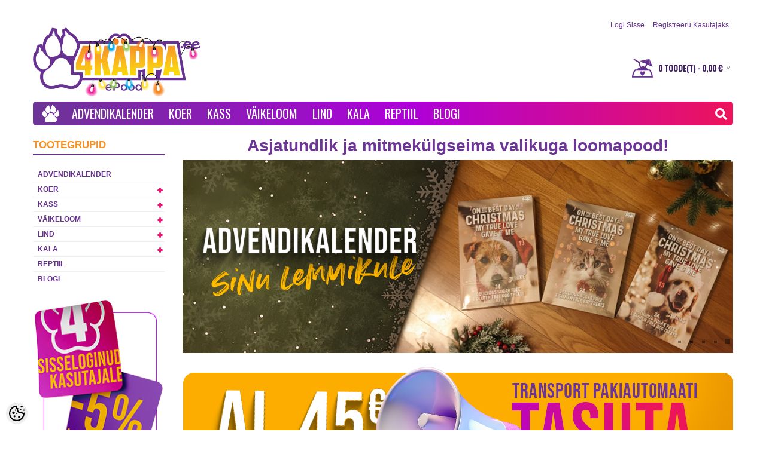

--- FILE ---
content_type: text/html; charset=UTF-8
request_url: https://www.4kappa.ee/et/a/primadog-mini-meal-eine-hirvelihaga-85g
body_size: 32610
content:
<!DOCTYPE html>
<html dir="ltr" lang="et">
<head>
<title>Parim lemmikloomapood Kuressaares | 4Käppa</title>

<meta charset="UTF-8" />
<meta name="keywords" content="Koerad, Kassid, närilised, kalad, nimesildid" />
<meta name="description" content="Asjatundlik lemmikloomakauplus Kuressaares - hea valik ühest kohast!  ● Nimesildid   ● Tasuta tarne al 35€ ostul  ●  Avatud E-P" />
<meta name="author" content="Lemmikloomapood | 4Käppa.ee" />
<meta name="generator" content="ShopRoller.com" />

<meta property="og:type" content="website" />
<meta property="og:title" content="Lemmikloomapood | 4Käppa.ee" />
<meta property="og:image" content="https://www.4kappa.ee/media/kassitoidud-ee/general/LOGO/JÕUL/4Käppa_jõululogo_uus.png" />
<meta property="og:url" content="https://www.4kappa.ee/et/a/primadog-mini-meal-eine-hirvelihaga-85g" />
<meta property="og:site_name" content="Lemmikloomapood | 4Käppa.ee" />

<meta name="HandheldFriendly" content="True" />
<meta name="MobileOptimized" content="320" />
<meta name="viewport" content="width=device-width, initial-scale=1, minimum-scale=1, maximum-scale=1" />

<base href="https://www.4kappa.ee/" />

<link href="https://www.4kappa.ee/media/kassitoidud-ee/general/LOGO/favicon.ico" rel="icon" />


<link rel="stylesheet" href="//www.catfood.ee/media/kassitoidud-ee/assets/font-awesome.min.css" type="text/css" media="screen" />

<link rel="stylesheet" href="https://www.4kappa.ee/skin/bigshop/css/all-2922.css" type="text/css" media="screen" />

<script type="text/javascript" src="https://www.4kappa.ee/skin/bigshop/js/all-2922.js"></script>


<style id="shoproller-custom-fonts" type="text/css">
@font-face {
    font-family: FontAwesome;
    src: url(https://www.catfood.ee/media/kassitoidud-ee/assets/fontawesome-webfont.ttf);
    font-style: normal;
    font-weight: normal;
}
</style>
<style id="tk-theme-configurator-css" type="text/css">
body { background-image:url(http://www.catfood.ee/media/kassitoidud-ee/general/petfood.ee_weeb_BG.jpg); }
body { background-color:#ffffff; }
#content { font-family:Tahoma,Geneva,sans-serif; }
#content, .product-info .description, .product-info #wishlist-links a, .product-info .product-attributes-wrap { font-size:34px; }
#content { color:#ffffff; }
h1,h2,h3,h4,h5,h6,.box .box-heading span { font-family:Tahoma,Geneva,sans-serif; }
h1,h2,h3,h4,h5,h6 { color:#b24eff; }
#menu,#menu > ul > li > div { background-color:#673290; }
#menu > ul > li > a,#menu > ul > li > div > ul > li > a { color:#ffffff; }
#menu > ul > li:hover > a { background-color:#ffc000; }
#menu > ul > li:hover > a,#menu > ul > li ul > li > a:hover { color:#ffffff; }
#menu > ul > li > a { font-size:20px; }
#menu > ul > li ul > li > a { font-size:18px; }
.box .box-heading span { color:#f79124; }
.box .box-heading { font-size:17px; }
.box .box-heading { border-color:#673290; }
.box .box-heading span { border-color:#ed145b; }
.box-category > ul > li > a, .box-category > ul > li > ul > li a { color:#f68623; }
.box-category a:hover { background-color:#ff7bac; }
.box-category > ul > li > a, .box-content.filter label { font-size:12px; }
.box-category > ul > li > ul > li a { font-size:12px; }
a.button, input.button, button.button, .box-product > div .cart a.button, .box-product > div .cart input.button, .product-grid > div 
											.cart a.button, .product-grid > div .cart input.button, .product-list > div .cart a.button, 
											.product-list > div .cart input.button, .button.gray,
											.button-secondary{ background-color:#ae00d9; }
a.button, input.button, button.button, .box-product > div .cart a.button, .box-product > div .cart input.button, .product-grid > div 
											.cart a.button, .product-grid > div .cart input.button, .product-list > div .cart a.button, 
											.product-list > div .cart input.button, .button.gray,
											.button-secondary { color:#ffffff; }
a.button:hover, input.button:hover, button.button:hover, .box-product > div .cart a.button:hover, .box-product > div .cart input.button:hover, 
											.product-grid > div .cart a.button:hover, .product-grid > div .cart input.button:hover, 
											.product-list > div .cart a.button:hover, .product-list > div .cart input.button:hover,
											.button-secondary:hover { background-color:#6c3596; }
a.button:hover, input.button:hover, button.button:hover, .box-product > div .cart a.button:hover, .box-product > div .cart input.button:hover, 
											.product-grid > div .cart a.button:hover, .product-grid > div .cart input.button:hover, 
											.product-list > div .cart a.button:hover, .product-list > div .cart input.button:hover,
											.button-secondary:hover { color:#ffffff; }
.button, input.button, button.button, .box-product > div .cart a.button, .box-product > div .cart input.button, .product-grid > div 
											.cart a.button, .product-grid > div .cart input.button, .product-list > div .cart a.button, 
											.product-list > div .cart input.button, .button.gray,
											.button-secondary:hover { font-size:12px; }
#button-cart, .button-primary { background-color:#ae00d9; }
#button-cart, .button-primary { color:#ffffff; }
#button-cart:hover, .button-primary:hover { background-color:#6c3596; }
#button-cart:hover, .button-primary:hover { color:#ffffff; }
.product-list .price, .product-grid .price, .box-product .price-old, .box-product .price { color:#954ddb; }
.product-grid .price-new, .box-product .price-new, .product-list .price-new { color:#37b518; }
.product-list .price-old, .product-grid .price-old, .box-product .price-old { color:#ff0000; }
.product-list .price, .product-grid .price, .product-list .price-old, .product-grid .price-old, .box-product .price-old, .box-product .price, .box-product .price-new   { font-size:14px; }
.product-info .price-tag { color:#ffffff; }
.product-info .price-old { color:#ff0000; }
.product-info .price-old { font-size:18px; }
.product-info .price-tag { background-color:#ed145b; }
.product-info .price { color:#6c3596; }
.pagination .links a { background-color:#e3e3e3; }
.pagination .links a { color:#4a4a4a; }
.pagination .links a { border-color:#e3e3e3; }
.pagination .links a:hover { background-color:#602b89; }
.pagination .links a:hover { color:#ffffff; }
.pagination .links a:hover { border-color:#e3e3e3; }
.pagination .links b { background-color:#f79b24; }
.pagination .links b { color:#ffffff; }
.pagination .links b { border-color:#f8ff00; }
#header #cart .heading h4 { background-color:#23ccf1; }
#header #cart .heading #cart-total, #header #welcome a, #language, #currency, #header .links { color:#ff0000; }
#footer { background-color:#3d155d; }
#footer h3 { color:#fac818; }
#footer .column a { color:#ffffff; }
#footer .column a:hover { color:#fac818; }
#powered { color:#777777; }
#sr-cookie-policy { background-color:#ae00d9; }
#sr-cookie-policy, #sr-cookie-policy a { color:#ffffff; }
#sr-cookie-policy button { background-color:#1aba00; }
#sr-cookie-policy button { color:#ffffff; }
#sr-cookie-policy button:hover { background-color:#6c3596; }
#sr-cookie-policy button:hover { color:; }
#sr-cookie-policy button { font-size:12px; }
</style>
<style id="tk-custom-css" type="text/css">
/* Signup form tekstid */ 
table.form > * > * > td {
    color: #000080;
}


#content {
    color: #000000;
}



/* #column-left {
	display: none;
} 

*

/* Avalehe slideri numbrid */ 
.nivo-controlNav a {
    float: right;
/* 	background: url(https://www.catfood.ee/media/kassitoidud-ee/general/bullets_colored.png) no-repeat 0 0 !important; */
} 


body.catfood #logo img {
    -webkit-filter: grayscale(0%);
    filter: grayscale(0%);
    opacity: 1;	
}

.product-info #wrap a.cloud-zoom{
    display: flex !important;
    justify-content: center;
    align-items: center;
}


.product-info .image-additional img {
    height: auto;
}

/* CHECKOUT tausta värvid */
.tk-checkout-form-block td.col1 {
    width: 50%;
    padding-right: 10px;
    background-color: #fff;
	color: #000000;
}

.tk-checkout-agreement {
    height: 200px;
    padding: 6px 10px;
    overflow: auto;
    border: 0 solid #DDDDDD;
    background-color: #fff;
}

/* TOOTED teksti värv checkoutis */
.cart-info thead td {
    background-color: #d8d8d8 !important;
    border-bottom: 1px solid #c0c0c0;
}

body.catfood .logo_2 img{
    -webkit-filter: grayscale(100%);
    filter: grayscale(100%);
    opacity: 0.5;	
}


 /*#column-left + #column-right + #content, #column-left + #content {
    margin-left: 0 !important;
} */ 


/* body fixed vaade */
body{
background-attachment: fixed;	
}

#header {
    background: #ffffff !important;
}

/* tootelehe tabi värv */
.tab-content {
    /* background-color: #56217f; */
    border: none;
	overflow: visible;
	color: #fff !important;
}


.htabs a {
    border-top: 0 solid #E4E8F1;
    border-left: 0 solid #E4E8F1;
    border-right: 0 solid #E4E8F1;
    background: #56217f;
    padding: 7px 15px 6px;
    float: left;
    font-family: Arial,Helvetica,sans-serif;
    font-size: 13px;
    font-weight: bold;
    text-align: center;
    text-decoration: none;
    color: #ffe252; !important;
    margin-right: 2px;
    display: none;
}

.htabs a.selected {
    padding-bottom: 7px;
    background: #56217f;
}

/* Tootelehel lingi värv */
.tab-content a, .cms-page a, .category-info a {
    font-size: 16px !important;
    color: #01a1ff !important;
}

.htabs a {
    border-top: 0 solid #E4E8F1;
    border-left: 0 solid #E4E8F1;
    border-right: 0 solid #E4E8F1;
    background: #FFFFFF url(../image/tab.png) repeat-x;
    padding: 7px 15px 6px 15px;
    float: left;
    font-family: Arial, Helvetica, sans-serif;
    font-size: 13px;
    font-weight: bold;
    text-align: center;
    text-decoration: none;
    color: #333;
    margin-right: 2px;
    display: none;
}

.htabs {
    height: 30px;
    line-height: 16px;
    border-bottom: 0 solid #E4E8F1;
}

/* .slider-wrapper > div > img {
	height: 350px !important;
} */

/*  a, a b {
   /* color: #f0f2f5;  test 
    text-decoration: underline;
    cursor: pointer;
    margin-right: 9px;
}  

igaks juhuks alles 
a:visited {
    color: #c7e3ff; 
    text-decoration: none;
    cursor: pointer; !important
    margin-right: 9px;
} */

.qty strong {
    color: #fff !important;
}

/* MENU font */
#menu {
    -webkit-box-sizing: border-box;
    -moz-box-sizing: border-box;
    box-sizing: border-box;
    /* background: url(../image/menu.png) left top repeat #444; */
    margin-bottom: 15px;
    height: auto;
    padding: 0 5px;
    border-radius: 5px;
    -webkit-border-radius: 5px;
    -moz-border-radius: 5px;
    overflow: visible;
    clear: both;
    display: inline-block;
    width: 100%;
    /* font-family: 'Gochi Hand', cursive; */
	font-family: 'Oswald', sans-serif;
	text-transform: uppercase;
    font-size: 34px !important;
	background: rgb(108,53,150);
	background: linear-gradient(90deg, rgba(108,53,150,1) 0%, rgba(174,0,217,1) 54%, rgba(237,20,91,1) 100%);
}

#menu > ul > li > a {  /* padding menu kirjade kahel pool */
    font-weight: 400;
	padding: 0 10px 0x 10px;
}  

#container .tab-content img {
	padding:10px;

}

/* Tootenimi bold gridi vaates */
.product-grid .name a {
    font-weight: bold !important;
	color: #632B8D !important;
}

/* Tootenimi bold gridi vaates */
.product-grid .name a:hover {
    color: #AF18C5 !important;
}

/* vasaku küljeploki sooduspakkumiste taust */
.box-product > div {
    background: none !important; 
}

/* vasaku küljeploki sooduspakkumiste hind boldiks  */
.box-product .price-new, .product-list .price-new {
    color: #2cb302;
    font-weight: bold;
}

/* vasaku tooteploki sooduspakkumiste tekst lillaks 
    color: #673290;
} */

.box-product .name a:hover {
    color: #5eece;
}

/* grid and list view ikoonid */
.grid-icon {
    background: url(https://www.4kappa.ee/media/kassitoidud-ee/general/IKOONID/list-icon.png) left -66px no-repeat;
}

.grid1-icon {
    background: url(https://www.4kappa.ee/media/kassitoidud-ee/general/IKOONID/list-icon.png) left -44px no-repeat;
}

/* grid and list view ikoonid 2 */
.list-icon {
    background: url(https://www.4kappa.ee/media/kassitoidud-ee/general/IKOONID/list-icon.png) left -22px no-repeat;
}
.list1-icon {
    background: url(https://www.4kappa.ee/media/kassitoidud-ee/general/IKOONID/list-icon.png) left top no-repeat;
}

/* Tootelehe Kaubamärk nimi väiksemaks */
.product-info .description span {
    font-size: 13px;
}

/* "KUVA" kirja värv product filter-is*/
.product-filter .display {
    margin-right: 15px;
    float: right;
    padding-top: 4px;
    color: #fff;
}

/* "JÄRJESTA" kirja värv product filter-is*/
.product-filter .sort {
    float: right;
    color: #fff;
}

/* "KUVA" kiri tausta keskele */
.product-filter .display b {
    float: left;
    margin-right: 15px;
    margin-top: 2px;
    margin-bottom: 4px;
}
	
/* brändi link */
.product-info .description a {
    color: #00a1ff;
    text-decoration: underline;
    font-size: 13px;
}

/* Tootelehel Kaubamärgi info kahe dashed joone vahel keskele */
.product-info .description {
    padding: 21px 4px 0 2px;
}

/* ülemised lingid, teksti värv */
#header #cart 
.heading #cart-total, 
#header #welcome a, 
#language, #currency, 
#header 
.links {
    color: #673290 !important;
}

/* footeri ridade adjust */
#footer .column a {
    height: 36px;
    line-height: 14px;
}

/* footer gradient */
#footer  {
	background: rgb(108,53,150);
	background: linear-gradient(90deg, rgba(108,53,150,1) 0%, rgba(174,0,217,1) 62%);
} 

/* sisemine taust */
.main-wrapper {
	max-width: 1170px;
    margin: 20px auto 0 auto;
    padding: 0 15px;
    background: #ffffff !important;
    box-shadow: none; /*0 0 0 rgba(0, 0, 0, 1); */ 
    border-radius: 5px 5px 0 0;
} 


/*
.main-wrapper::before {
	padding: 10px 0;
  border-bottom: 1px solid;
  border-bottom-color: #ccc;
  border-bottom-color: rgba(255, 255, 255, 0.2);
  background-color: rgba(255, 255, 255, 0.2);
  box-shadow: 0 2px 5px rgba(0, 0, 0, 0.3);
  height: 180px;
	
  position: absolute;
  top: 0;
  left: 0;
  z-index: -1;
  width: 100%;
  height: 100%;

		 
	background-position: center bottom;
  background-attachment: fixed;
  background-size: cover;
  content: "";
  filter: url("data:image/svg+xml,%3C%3Fxml%20version%3D%221.0%22%20encoding%3D%22UTF-8%22%3F%3E%3Csvg%20xmlns%3D%22http%3A%2F%2Fwww.w3.org%2F2000%2Fsvg%22%20version%3D%221.1%22%3E%3Cdefs%3E%3Cfilter%20id%3D%22blur%22%3E%3CfeGaussianBlur%20stdDeviation%3D%225%22%2F%3E%3C%2Ffilter%3E%3C%2Fdefs%3E%3C%2Fsvg%3E#blur");

  -webkit-filter: blur(5px);
  filter: blur(5px);

}
*/

#header {
    background: none !important;
}

/* vana CART ikoon peitu */
#cart .heading > h4 > img {
	display: none;
	/* background-color: none; */
	}

/* uus CART ikoon sisse */ 
#cart .heading > h4 {
	background: transparent url("https://www.4kappa.ee/media/kassitoidud-ee/general/IKOONID/Shopping%20cart%20bowl_icon_umbrella_2019.svg") !important;
	width: 35px; !important;
}

#header #cart .heading h4 {
	margin: 5px 9px 0 0;
	width: 35px;
    height: 32px;
}

/* KÜLJEPLOKI pealkiri */
h1, h2, h3, h4, h5, h6, .box .box-heading span {
    font-family: Arial,Helvetica,sans-serif;
    font-weight: bold;
}

/* KÜLJEPLOKI PEALKIRJA JOON */
.box .box-heading {
	border-width: 2px;	
}

/* KÜLJEPLOKI tekst */
.box-category > ul > li > a {
    color: #673290; /*  lilla */
    text-transform: uppercase;
    font-weight: bold;
}
 
.box-category a:hover {  /* taustavärv */ 
    background-color: #602B89;
}

.box-category > ul > li > a:hover {
    color: #ffffff;
}

/* Kontaktvorm - B */
#contactUsForm {
    float: left;
    box-sizing: border-box;
    width: 50%;
    margin-top: 20px;
    border-right: 1px solid #602A88;
    padding-right: 30px;
}

#contactUsForm input[type="text"],#contactUsForm input[type="password"],#contactUsForm textarea {
    background: #FFF;
    border: 1px solid rgb(96, 42, 136);
    font-size: 14px;
    margin-left: 0;
    margin-right: 0px;
    padding: 7px;
    margin-top: 5px;
    margin-bottom: 20px;
    width: 95% !important;
    box-sizing: content-box;
    color: #5F2A87;
}

#contactUsForm b {
    color: #5E2986;
    font-family: Arial,Helvetica,sans-serif;
    font-weight: bold;
}

.content.contact-f h2 {
    font-family: 'Gochi Hand', cursive;
    font-size: 33px;
    background: #602A88;
    color: #fff;
    border-radius: 5px;
    padding-top: 7px;
    padding-left: 15px;
    font-weight: normal;
}



.content.contact-f .rightform_text {
    width: 50%;
    float: right;
    box-sizing: border-box;
    padding-left: 30px;
    padding-top: 20px;
}

.logo_2 {
	float: left;
    margin-left: 40px;
    margin-top: 16px;
}

/* KÜLJEMENÜÜ dropdown + märk */
.box-category .down {
    top: 6px;
    right: 0;
    position: absolute;
    cursor: pointer;
    width: 16px;
    height: 16px;
    background: transparent url("https://my.shoproller.com/media/kassitoidud-ee/general/plus_uus.png") no-repeat scroll 0 0px;
    opacity: 1;
} 


/* dropdown 2.taseme menüü */
.box-category > ul > li ul li a:hover, .list-item a:hover {
    margin-right: 16px;
    color: #ffffff; /* hoveri tekst, valge */
}

/* dropdown 2.taseme menüü */
.box-category > ul > li ul li {
    font-weight: bold;
}

/*
.box .box-content {
    padding: 0 0 0 35px;
}
*/



/* FOOTERi kontaktirea piltide vahetus */

/*  */

.contact ul li {
	color: #fff;
	/* padding-bottom: 15px; */
	background-position: 0 0;
	background: url("https://www.4kappa.ee/media/kassitoidud-ee/general/IKOONID/4k%C3%A4ppa_shoppingbag.svg") no-repeat scroll 0 0%;
    height: 18px;
}
	
.contact ul li.mobile {
    background-position: 0 -43px;
	background: transparent url("https://my.shoproller.com/media/kassitoidud-ee/general/IKOONID/Contact.svg") no-repeat scroll 0 0%;
	height: 18px;
}

.contact ul li.address {
    background-position: 0 0;
	background: transparent url("https://my.shoproller.com/media/kassitoidud-ee/general/IKOONID/Home.svg") no-repeat scroll 0 0%;
	height: 18px;
	width: 325px;
	color: #fff;
}

.contact ul li.email {
    background-position: 0 -99px;
	background: transparent url("https://my.shoproller.com/media/kassitoidud-ee/general/IKOONID/email.svg") no-repeat scroll 0 0%;
	height: 18px;
}

/* NUPPUDE hover inner shadow effect */
a.button, input.button, button.button {
    -webkit-box-shadow: none;
    -moz-box-shadow: none;
    box-shadow: none; 
}

/* OTSIKASTI sisu ja border  */
#header #search input {
    background: #FFFFFF none repeat scroll 0 0;
    border-radius: 5px;
    color: #555;
    font-size: 16px;
    height: 32px;
    line-height: 32px;
    padding: 0 10px;
    width: 436px;
}
input[type="text"], 
input[type="password"], 
textarea {
    background: #f8f8f8 none repeat scroll 0 0;
    border: 1px solid #cdcdcd;
    font-size: 14px;
    margin-left: 0;
    margin-right: 0;
    padding: 7px;
}

/* HOME ikoon e käpapilt menüüribal */
li.home a span {
    background: rgba(0, 0, 0, 0) url("https://my.shoproller.com/media/kassitoidud-ee/general/IKOONID/Web home icon.svg") no-repeat scroll center center;
    display: block;
    height: 30px;
    text-indent: -9999px;
    width: 30px;
}

/* FOOTERis "powered by" ja "design by" logod */
#tellimiskeskus-badge a {
    background: rgba(0, 0, 0, 0) url("https://my.shoproller.com/media/kassitoidud-ee/general/LOGO/Shoproller+Artista_badge_powered-by.svg") no-repeat scroll 0 0;
    position: center;
	height: 27px;
	width: 128px;
}

/* #header #cart .heading #cart-total, #header #welcome a, #language, #currency, #header .links {
    color: #fff;
}*/

#header #cart .heading #cart-total, #language, #currency, #header .links {
	color: #f79124 !important;
    font-family: oswald;
    text-transform: uppercase;
}
	
/* vasaku küljemenüü ja lehe vaheline joon */
#column-left {
	border-right: 0 solid #662D91;
    float: left;
    padding: 0 15px 0 0;
    width: 220px;
} 

/* BACKEND tootevaade */
.cart-info table {
    width: 100%;
    margin-bottom: 15px;
    border-collapse: collapse;
    border-top: 1px solid #a3a3a3;
    border-left: 1px solid #a3a3a3;
    border-right: 1px solid #a3a3a3;
}

/* OSTKORVi kiri Boldis */
#header #cart 
.heading #cart-total, 
#language, 
#currency, 
#header .links {
    color: #3d205d !important;
    font-weight: bold;
}

/* Backend - ostukorvi tabel */
.cart-info table {
    width: 100%;
    margin-bottom: 15px;
	background-color: #f0f0f0;
    border-collapse: collapse;
    border: 1px solid #c0c0c0; /* tabeli ümbrisraam */
}

.cart-info tbody td {
    vertical-align: top;
    border-bottom: none !important;
}

.cart-info thead td {
    color: #434343; /* tekst */ 
    font-weight: bold;
    background-color: #d8d8d8; /* tabeli pealkirja taust  */
    border-bottom: 1px solid #c0c0c0; /* tabeli pealkirja tausta alumine border  */
}

/* sisestusväljade parameetrid */
input[type="text"], input[type="password"], textarea {
    background: #FFFFFF none repeat scroll 0 0;
    border: 1px solid #e0dddd;
    font-size: 14px;
    margin-left: 0;
    margin-right: 0;
    padding: 7px;
	color: #434343; /* sisestusvälja teksti värv */
}

/* Toote hover värv */
.product-grid > div:hover {
    border: 1px solid #C7C7C7 !important;
    box-shadow: none;
}

/* Product gridi paddingud üleval ja all */
.product-grid > div {
        padding: 20px;
        padding-top: 10px;
        padding-right: 10px;
        padding-bottom: 20px;
        padding-left: 10px;
}

/* Slideri kõrgus 
.slider-wrapper > div > img {
    height: 250px !important;
	width:. 100%;
} */

/* TOOTEVAADE - tabi sisuvärv */
.tab-content {
    /*  background-color: #56217f; */
	border: none;
	color: #1d2129 !important;
}

/* TOOTEVAADE - inactive tabi sisuvärv */
.htabs a {
    border-top: 1px solid #E4E8F1;
    border-left: 1px solid #E4E8F1;
    border-right: 1px solid #E4E8F1;
    background: #F1F1F1; /* taust*/
    padding: 7px 15px 6px;
    float: left;
    font-family: Arial,Helvetica,sans-serif;
    font-size: 13px;
    font-weight: bold;
    text-align: center;
    text-decoration: none;
    color: #fff;
    margin-right: 2px;
    display: none;
}

/* TOOTEKAART pricetag nurk */
.product-info .price-tag {
    background: /* #29ABE2*/ #638C1C url(https://my.shoproller.com/media/kassitoidud-ee/general/Pricetag_petfood-style.png) left top no-repeat;
    display: inline-block;
    height: 47px;
    padding: 0 18px 0 32px;
    border-radius: 0 3px 3px ;
    -moz-border-radius: 0 3px 3px 0;
    -webkit-border-radius: 0 3px 3px 0;
    line-height: 48px;
    color: #fff;
    font-size: 25px;
    font-weight: normal;
}

/* TOOTEKAART tootepildi valge tagataust */
.product-info .image img {
    background-color: #ffffff;
    z-index: -999;
}


/* H1 - H6 */

h1 {
    font-size: 28px;
}

.tab-content h1,
.cms-page h1,
.category-info h1 { 
    display: block;
	color: #29ABE2;
    margin-top: 5px;
    margin-bottom: 8px;
    margin-left: 0;
    margin-right: 0;
    font-size: 25px !important; 
    font-weight: bold;
}

.tab-content h2,
.cms-page h2,
.category-info h2 { 
    display: block;
    margin-top: 5px;
	color: #29ABE2;
    margin-bottom: 8px;
    margin-left: 0;
    margin-right: 0;
    font-size: 22px !important;
    font-weight: bold;
	background: none !important; 
    padding: 0;
    border-bottom: none !important;
}
.tab-content h3,
.cms-page h3,
.category-info h3 { 
    display: block;
 	color: #29ABE2;
    margin-top: 5px;
    margin-bottom: 8px;
    margin-left: 0;
    margin-right: 0;
    font-size: 19px !important;
    font-weight: bold;
}

.tab-content h4,
.cms-page h4,
.category-info h4 {  
    display: block;
	font-size: 16px !important;
	color: #29ABE2;
    margin-top: 5px;
    margin-bottom: 8px;
    margin-left: 0;
    margin-right: 0;
    font-weight: bold;
}

.tab-content h5,
.cms-page h5,
.category-info h5 { 
    display: block;
	color: #29ABE2;
	font-size: 13px !important;
    margin-top: 5px;
    margin-bottom: 8px;
    margin-left: 0;
    margin-right: 0;
    font-weight: bold;
}

.tab-content h6,
.cms-page h6,
.category-info h6 { 
    display: block;
	color: #662D91;
	font-style: italic;
	/* text-decoration: overline; */
	border-style: solid none none;
	line-height: 50px; /* joone kõrgus tekstist */
	border-color: #662D91;
    margin-top: 5px;
	font-size: 11px !important;
    margin-bottom: 8px;
    margin-left: 0;
    margin-right: 0;
    font-weight: bold;
}

/* TEKSTI LINK-id */
.tab-content a,
.cms-page a,
.category-info a { 
	font-size: 16px !important;
	color: #0226FF;
}	

/* TEKSTI LINK-id */
.tab-content a:hover,
.cms-page a:hover,
.category-info a:hover { 
	font-size: 16px !important;
	color: #0226FF;
	text-decoration: underline;
}
	
/*/ TABLEite defineerimine*/
table.minutabel {
	width:100%;
}

table.minutabel td {
	padding:3px 5px;
	border-color: #000000;
	border-style: solid;
    border-width: 1px;
}

/* SISU tekstide suurus */
#content, 
.product-info 
.description, 
.product-info 
#wishlist-links a, 
.product-info 
.product-attributes-wrap {
    font-size: 16px;
}

/* TOOTEFILTRI tagatausta värv */
.product-filter {
    border-bottom: 0 solid #E4E4E4;
    padding: 5px;
    overflow: auto;
    background: rgb(108,53,150);
	background: linear-gradient(90deg, rgba(108,53,150,1) 0%, rgba(174,0,217,1) 100%);
}

/* TOOTEGRIDi ja FITLRI vaheline ala */
.product-grid {
    width: 100%;
    overflow: auto;
    padding-top: 15px;
}

.box-category > ul > li > a.active {
    margin-bottom: 0;
    color: #fff;
    background-color: #602B89;
}





/* Toodete kuvamise parandus grid vaates*/

.product-grid {
     width: 100%;
    overflow: auto;

}

.product-grid .name a{
 width:auto;	
}


.product-grid > div {
    width: 21% !important;
	height: auto !important;
}



.box-category > ul > li a.active {
    font-weight: bold;
    background-color: #602a88;
    color: #fff;
}



/* SLIDERI control bars */

	
.nivo-controlNav a.active {
    background-position: 0 -22px;
    cursor: default;
}
	
	nivo-controlNav a {
    background: transparent url("https://my.shoproller.com/media/kassitoidud-ee/general/slider_controls.png") no-repeat scroll 0 0 !important;
}

/* footer aadressirida kõik ühele reale */
.contact ul li {
    width: 290px;
}


/* uus menüü */


#menu {
	position:relative;
}

.new_search #header #search input {
    float: right;
    position: relative;
	right: 10px;
    top: 6px;
    background: none;
    border: 0;
    color: #622B8B !important;
    background: #fff;
    width: 0;
    padding: 0;
    -webkit-transition: width 0.5s, opacity 0.2s;
    transition: width 0.7s, opacity 0.3s;
    border-radius: 5px;
    height: auto;
    font-size: 13px;
    line-height: 17px;
	opacity:0;
	padding:5px;
}

.new_search.open #header #search input {
    float: right;
    position: relative;
	right: 10px;
    top: 6px;
    background: none;
    border: 0;
    color: #622B8B !important;
    background: #fff;
    width: 200px;
    padding: 0;
    -webkit-transition: width 0.5s, opacity 0.2s;
    transition: width 0.7s, opacity 0.3s;
    border-radius: 5px;
    height: auto;
    font-size: 13px;
    line-height: 17px;
    padding: 5px;
	opacity:1;
}

.new_search #header {
    background: none !important;
    height: 0;
    min-height: inherit;
    padding:0;
    z-index: 0;
}

.new_search #header #search {
    float: right;
    margin: 0;

}

#search {
	float:right;	
}

#header #cart.active .content {
    z-index: 9999;
}
/* search button vert align*/
.new_search .btn-search {
    color:#fff;
	float: right;
    font-size: 20px;
    margin-top: 4px;
    margin-right: 5px;
}

#header .btn-search {
	background:none;
}



input:focus, textarea:focus, keygen:focus, select:focus {
    outline-offset: 0;
}

input[type='text']:focus, input[type='password']:focus, textarea:focus {
	border:0;
	box-shadow:none;	
}

:focus {
    outline: none;
}

input:-webkit-autofill, textarea:-webkit-autofill, select:-webkit-autofill {
	background:none !important;
}

.box .box-heading span {
    border:0;
}

/* Zoomi kaotamine */

.mousetrap {
	visibility:hidden;
}



a#zoomer {
    float: left;
    position: absolute;
    top: 0;
    z-index: 9999;
    left: 0;
    width: 100%;
    height: 100%;
    font-size: 0;
}

/* Responsive mobiil wide+portrait*/

@media screen and (max-width:480px) {

.new_search #header #search input {
    float: right;
    position: absolute;
	right: 35px;
    top: 6px;
    background: none;
    border: 0;
    color: #622B8B !important;
    background: #fff;
    width: 0 !important;
    padding: 0;
    -webkit-transition: width 2s;
    transition: width 2s;
    border-radius: 5px;
    height: auto;
    font-size: 13px;
    line-height: 17px;
}
	
.htabs a {
    width: 100%;
	float:left;
	box-sizing:border-box;
}
	
.logo_2 {
    margin-left: 0;
	max-width:100%;
	box-sizing:border-box;
}
	
#multiAddToCartForm .qty {
    float: left;
    width: 100%;
	border: 0;
    margin-bottom: 20px;
}
	
.product-info .cart {
    width: 100%;
    float: left;
}
	
#content {
    float: left;
    width: 100%;
    box-sizing: border-box;	
}
	
#container {
    text-align: left;
    overflow: inherit;
}
	
.right .slot-article-info-bottom p img {
	max-width:100%;
	height:auto;
	box-sizing:border-box;		
}



.logo_2  img {
    max-width: 100%;
}

.product-info .input-qti {
    width: auto;
}
	
.product-info {
    overflow: visible;
}

.product-info .image {
    float: left;
    max-width: 100%;
    box-sizing: border-box;
}	
	

/* Admin nupp */

body.tk-is-admin .right > a {
    float: left;
    left: 0;
    z-index: 9999;
}	
	
.new_search.open #header #search input {
    width: 200px !important;
    padding: 5px;
    -webkit-transition: width 0.5s; /* Safari 3.1 to 6.0 */
    transition: width 0.5s;
	z-index: 0;
}
	
/* Blogi pildi raam */
.blog-article .blog-image {
    float: right;
    margin: 0 0 20px 20px;
    /* border: 1px solid #E7E7E7; */
	padding: 5px;
}

/* ostukorvi tabel */
	cart-info table {
    width: 100%;
    margin-bottom: 15px;
    background-color: #ffffff !important;
    border-collapse: collapse !important;
    border: 1px solid #ae00d9 !important;
}
	
/* mobiilivaates kliendi -5 teksti ridade ülekatte parandus */
#content .pageContentWrapper .slot-article-info-top h4 > span {
  line-height: 1.15 !important;           /* tõsta vajadusel 1.45–1.5 */
  -webkit-box-decoration-break: clone;   /* hoiab rohelise tausta ka mitmel real 
  box-decoration-break: clone;
	padding: 2px 6px;
} */
	
h1, h2, h3, h4, h5, h6 {
    font-family: 'Open Sans', 'Helvetica Neue', Helvetica, Arial, sans-serif;
    font-weight: 700 !important;
    font-size: large !important;
    color: #673290 !important;
}

/* tootelehe kaubamärk underline, värv */
p > a {
    color: #1cbbb4 !important;
    display: inline !important;
    text-decoration: underline !important;
}
	
/* product page banner text — fix overlapping lines */
#content .pageContentWrapper .slot-article-info-top h4 > span {
  line-height: 1.4 !important;           /* try 1.35–1.5 if needed */
  -webkit-box-decoration-break: clone;
  box-decoration-break: clone;
  white-space: normal;
}
	
h5 {
    line-height: 25px !important;
}

/* https://www.4kappa.ee/et/p/pakkumised  valge tekst nuppudel*/
.tab-content a, .cms-page a, .category-info a {
    color: #fff !important;
}
	
/* https://www.4kappa.ee/et/p/pakkumised */
/* Liikuv gradient H1-le lehel, kus H1-l on klass 'gradient-text' */
.cms-page h1.gradient-text,
.tab-content h1.gradient-text,
.category-info h1.gradient-text {
  background-image: linear-gradient(270deg, #ff00ff, #7928ca, #2afadf, #ff8c00) !important;
  background-size: 600% 600% !important;
  background-repeat: no-repeat !important;
  -webkit-background-clip: text !important;
  background-clip: text !important;
  -webkit-text-fill-color: transparent !important;
  color: transparent !important;
  animation: gradientMove 8s ease infinite !important;
}

@keyframes gradientMove {
  0%   { background-position: 0% 50%; }
  50%  { background-position: 100% 50%; }
  100% { background-position: 0% 50%; }
}
	
/* inactive tab teksti värv roosa*/
/* Üldine: kõik tabid */
#tabs.htabs a,
#tabs.htabs a:link,
#tabs.htabs a:visited {
  color: #333; /* vali endale sobiv värv */
}

/* Aktiivne tab – teema värvib seda eraldi, seega sihi konteinerit/klassi */
#tabs.htabs .selected,
#tabs.htabs .selected:link,
#tabs.htabs .selected:visited,
#tabs.htabs a.active,
#tabs.htabs li.active a {
  color: #fff; /* kui tahad aktiivsel valget teksti */
}

/* KONKREETNE: ainult “Hooldamine” tab (href=#tab-11) */
#tabs.htabs a[href="#tab-11"],
#tabs.htabs a.tab-11 {
  color: #333;        /* või #fff, vastavalt taustale */
}

.article-label-onsale { background-image:url('https://www.4kappa.ee/media/kassitoidud-ee/general/SOODUS ja UUS badged/HEA-HIND_uus.png'); background-position:left top; }
.article-label-new { background-image:url('https://www.4kappa.ee/media/kassitoidud-ee/general/SOODUS ja UUS badged/UUS-TOODE_badge_2.png'); background-position:left top; }
</style>

<script type="text/javascript">
if(!Roller) var Roller = {};
Roller.config = new Array();
Roller.config['base_url'] = 'https://www.4kappa.ee/et/';
Roller.config['base_path'] = '/';
Roller.config['cart/addtocart/after_action'] = '1';
Roller.config['skin_url'] = 'https://www.4kappa.ee/skin/bigshop/';
Roller.config['translate-fill_required_fields'] = 'Palun täida kõik kohustuslikud väljad';
Roller.t = {"form_error_fill_required_fields":"Palun t\u00e4ida k\u00f5ik kohustuslikud v\u00e4ljad","cart_error_no_items_selected":"Vali tooted!"}
$(document).ready(function(e)
{
	$('.product-grid .name a').equalHeights();
	$('.product-grid .price').equalHeights();
	
	


	
	$('.image-additional a:first').addClass('active');
	var element3 = $('.image-additional a.active').next();
	element3.attr('rel','none');
	
	
	
	$(".image-additional a").click(function() {
		$('.image-additional a').removeClass('active');
		$(this).addClass('active');

		var element2 = $(".image-additional a.cloud-zoom-gallery").next();
		element2.attr('rel','article-images');

		var element1 = $(this).next();
		element1.attr('rel','none');
	});
	
	$("#wrap").click(function() {	
		$( "#zoom-image" ).trigger( "click" );	
		
	});
	


	
	/* Search click */
	$('.btn-search').bind('click', function()
	{
		
	if ($(this).hasClass( "active" )) {
		var f = $('#header #searchForm');
		var query = $('#header #filter_name').val();
		if(query)
		{
			f.find('input[name="q"]').val( query );
			f.submit();
		}
		else
		{
			$('#header #filter_name').select();
		}
/*
		url = $('base').attr('href') + 'search?';

		var filter_name = $('input[name=\'filter_name\']').attr('value');
		if (filter_name) {
			url += 'q=' + encodeURIComponent(filter_name);
		}

		location = url;
*/
			
    }	
	
		
	});
	
		
	$( ".btn-search.not_active" ).click(function() {
	 	$(this).attr('class','btn-search active');
		$('.new_search.nopen').attr('class','new_search open');
	});




	$(document).mouseup(function (e)
	{
		var container = $("#search");
		if (!container.is(e.target) // if the target of the click isn't the container...
			&& container.has(e.target).length === 0) // ... nor a descendant of the container
		{
			

		
		var container = $("#results");
		if (!container.is(e.target) // if the target of the click isn't the container...
			&& container.has(e.target).length === 0) // ... nor a descendant of the container
		{
			

			
		$('.btn-search.active').attr('class','btn-search not_active');
		$('.new_search.open').attr('class','new_search nopen');
			
			
			
		}

			
			
			
		}
	});
	



	
});



function setAutoComplete(field_selector, results_id, get_url){

	// initialize vars
	acResultsId = "#" + results_id;
	acURL 		= get_url;

	// create the results div
	$("body").append('<div id="' + results_id + '"></div>');

	// register mostly used vars
	acSearchField	= $(field_selector);
	acResultsDiv	= $(acResultsId);

	// reposition div
	repositionResultsDiv();
	
	// on blur listener
	acSearchField.blur(function(){ setTimeout("clearAutoComplete()", 200) });

	// on key up listener
	acSearchField.keyup(function (e) {

		// get keyCode (window.event is for IE)
		var keyCode = e.keyCode || window.event.keyCode;
		var lastVal = acSearchField.val();

		// check an treat up and down arrows
		if(updownArrow(keyCode)){
			return;
		}

		// check for an ENTER or ESC
		if(keyCode == 13 || keyCode == 27){
			clearAutoComplete();
			return;
		}

		// if is text, call with delay
		setTimeout(function () {autoComplete(lastVal)}, acDelay);
	});
}

// treat the auto-complete action (delayed function)
function autoComplete(lastValue)
{
	// get the field value
	var part = acSearchField.val();

	// if it's empty clear the resuts box and return
	if(part == ''){
		clearAutoComplete();
		return;
	}

	// if it's equal the value from the time of the call, allow
	if(lastValue != part){
		return;
	}

	// get remote data as JSON
	$.getJSON(acURL + part, function(json){

		// get the total of results
		var ansLength = acListTotal = json.length;

		// if there are results populate the results div
		if(ansLength > 0){

			var newData = '';

			// create a div for each result
			for(i=0; i < ansLength; i++) {
				newData += '<div class="unselected">' + json[i] + '</div>';
			}

			// update the results div
			acResultsDiv.html(newData);
			acResultsDiv.css("display","block");
			
			// for all divs in results
			var divs = $(acResultsId + " > div");
		
			// on mouse over clean previous selected and set a new one
			divs.mouseover( function() {
				divs.each(function(){ this.className = "unselected"; });
				this.className = "selected";
			})
		
			// on click copy the result text to the search field and hide
			divs.click( function() {
				acSearchField.val(this.childNodes[0].nodeValue);
				clearAutoComplete();
			});

		} else {
			clearAutoComplete();
		}
	});
}

// clear auto complete box
function clearAutoComplete()
{
	acResultsDiv.html('');
	acResultsDiv.css("display","none");
}

// reposition the results div accordingly to the search field
function repositionResultsDiv()
{
	// get the field position
	var sf_pos    = acSearchField.offset();
	var sf_top    = sf_pos.top;
	var sf_left   = sf_pos.left;

	// get the field size
	var sf_height = acSearchField.height();
	var sf_width  = acSearchField.width();
	
	var kaugus = $('#menu');
	var rt = ($(window).width() - (kaugus.offset().left + kaugus.outerWidth()));
	console.log(rt);

	
	// apply the css styles - optimized for Firefox
	acResultsDiv.css("position","absolute");
	acResultsDiv.css("right", rt);
	acResultsDiv.css("top", sf_top + sf_height + 15);
	acResultsDiv.css("width", sf_width - 2);
}


// treat up and down key strokes defining the next selected element
function updownArrow(keyCode) {
	if(keyCode == 40 || keyCode == 38){

		if(keyCode == 38){ // keyUp
			if(acListCurrent == 0 || acListCurrent == -1){
				acListCurrent = acListTotal-1;
			}else{
				acListCurrent--;
			}
		} else { // keyDown
			if(acListCurrent == acListTotal-1){
				acListCurrent = 0;
			}else {
				acListCurrent++;
			}
		}

		// loop through each result div applying the correct style
		acResultsDiv.children().each(function(i){
			if(i == acListCurrent){
				acSearchField.val(this.childNodes[0].nodeValue);
				this.className = "selected";
			} else {
				this.className = "unselected";
			}
		});

		return true;
	} else {
		// reset
		acListCurrent = -1;
		return false;
	}
};



</script>




<title>Lemmikloomapood Kuressaares | 4Käppa</title>
<meta name="google-site-verification" content="zLIRK8kkLoRpbA21K3zQIf16D6q3goksP9TogWmh-AI" />
<meta name="google-site-verification" content="i5_vqtl4asNwtlMb4ZqkYo4RuvyrEm-aXbR_BHMw7zA" />

<!-- JSON-LD markup generated by Google Structured Data Markup Helper. -->
<script type="application/ld+json">
{
  "@context" : "http://schema.org",
  "@type" : "LocalBusiness",
  "name" : "4 Käppa Kaubandus OÜ",
  "telephone" : "52 49 356",
  "address" : {
    "@type" : "PostalAddress",
    "streetAddress" : "Tallinna tn. 88",
    "addressLocality" : "Kuressaare",
    "addressCountry" : "Eesti",
    "postalCode" : "93851"
  }
}


</script>

<!-- Elfsight TikTok Feed | Untitled TikTok Feed -->
<script src="https://static.elfsight.com/platform/platform.js" async></script>

            <!-- Global Site Tag (gtag.js) - Google Analytics -->
        <script type="text/javascript">
            window.dataLayer = window.dataLayer || [];
            function gtag(){dataLayer.push(arguments);}
            gtag('consent', 'default', {
                'ad_user_data': 'denied',
                'ad_personalization': 'denied',
                'ad_storage': 'denied',
                'analytics_storage': 'denied',
                'wait_for_update': 500,
              });
            gtag('js', new Date());

            gtag('config', 'G-0FWV8TXRPW' );
        </script>
        <script type="text/javascript" async src="https://www.googletagmanager.com/gtag/js?id=G-0FWV8TXRPW"></script>
        <script>
        /*
         *   Called when consent changes. Assumes that consent object contains keys which
         *   directly correspond to Google consent types.
         */
        const googleUserConsentListener = function() {
            let consent = this.options;
            gtag('consent', 'update', {
                'ad_user_data': consent.marketing,
                'ad_personalization': consent.marketing,
                'ad_storage': consent.marketing,
                'analytics_storage': consent.analytics
            });
        };

        $('document').ready(function(){
            Roller.Events.on('onUserConsent', googleUserConsentListener);
        });
    </script>
    <!-- Global Site Tag (gtag.js) - Google Analytics Events -->
    
    <!-- Global Site Tag (gtag.js) - Google Analytics Event listeners -->
	        <script type="text/javascript">
            let currency = "eur".toUpperCase();
            let shop = "";

            $(document).bind('sr:cart.changed', function(event, options) {
                let categories = [];
                //if product qty is positive then add
                if (!options || options.quantity_added_to_cart <= 0)
                {
                    //no track remove_from_cart
                    return;
                }

                //take product first category path(taxonomy)
                if (options.product_categories.length > 0)
                {
                    let category_parts = options.product_categories[0].split(" > ")
                    if (category_parts.length > 0) {
                        categories = categories.concat(category_parts);
                    }
                }
                gtag('event', 'add_to_cart', {
                    currency: currency,
                    value: options.product_price * options.quantity_added_to_cart,
                    items: [
                        {
                            item_id: options.product_sku,
                            item_name: options.product_title,
                            affiliation: shop,
                            item_brand: options.product_brand,
                            item_category: categories[0],
                            item_category2: categories[1],
                            item_category3: categories[2],
                            item_category4: categories[3],
                            item_category5: categories[4],
                            price: options.product_price,
                            quantity: options.quantity_added_to_cart
                        }
                    ]
                })
            })
        </script>
	    <!-- Facebook Pixel Code -->
        <script type="text/javascript">
        !function(f,b,e,v,n,t,s)
        {if(f.fbq)return;n=f.fbq=function(){n.callMethod?
            n.callMethod.apply(n,arguments):n.queue.push(arguments)};
            if(!f._fbq)f._fbq=n;n.push=n;n.loaded=!0;n.version='2.0';
            n.queue=[];t=b.createElement(e);t.async=!0;
            t.src=v;s=b.getElementsByTagName(e)[0];
            s.parentNode.insertBefore(t,s)}(window, document,'script',
            'https://connect.facebook.net/en_US/fbevents.js');
        fbq('consent', 'revoke');
        fbq('init', '189858481559194');
        fbq('track', 'PageView');
    </script>
    <noscript>
        <img height="1" width="1" style="display:none"
                   src="https://www.facebook.com/tr?id=189858481559194&ev=PageView&noscript=1"/>
    </noscript>
    
    <script>
        /*
		 *   Called when consent changes. Assumes that consent object contains keys which
		 *   directly correspond to Google consent types.
		 */
        const fbConsentListener = function() {
            let consent = this.options;
            if (consent.analytics == 'granted')
            {

                fbq('consent', 'grant');
            }
        };

        $('document').ready(function(){
            Roller.Events.on('onUserConsent', fbConsentListener);
        });
    </script>

    
    <!--  Facebook Pixel event listeners  -->
	        <script type="text/javascript">
            $(function(){
                                Roller.Events.on('roller:add-to-cart', 
				function() {
									
					if (this.options.length == 0) {
						return true;
					}
					
					if (!$.isArray(this.options)) {
						//wrap event options to array
						this.options = [this.options];
					}
					
					var data = {
						content_type : 'product',
						currency : 'EUR',
						value : 0,
						contents : []
					};
					
					//event value counter
					event_value = 0;
					
					$.each(this.options, function() {
						event_value = event_value + (this.product_price_value * this.qty); 
						data.contents.push({
							id : this.product_sku,
							item_price : this.product_price_value,
							quantity : this.qty,
						})	
					});
					
					//push event value
					data.value = event_value;
					
					fbq('track', 'AddToCart', data);
				}
				
			);
                            });
        </script>
	    <!-- End Facebook Pixel Code -->


</head>

<body class="browser-chrome browser-chrome-131.0.0.0 tk-language-et_EE page-template-page-2columns_left content-template-content-index tk-front-page ">

<div id="fb-root"></div>
<script type="text/plain" data-category="analytics" async defer crossorigin="anonymous" src="https://connect.facebook.net/et_EE/sdk.js#xfbml=1&version=v11.0&appId=386731248061277&autoLogAppEvents=1"></script>


<!-- Google Tag Manager (noscript) -->
<noscript><iframe src="https://www.googletagmanager.com/ns.html?id=GTM-TN4F6BS"
height="0" width="0" style="display:none;visibility:hidden"></iframe></noscript>
<!-- End Google Tag Manager (noscript) -->

<link href='https://fonts.googleapis.com/css?family=Gochi+Hand' rel='stylesheet' type='text/css'>
<link href='https://fonts.googleapis.com/css?family=Gochi+Hand' rel='stylesheet' type='text/css'>

<!-- Google Code for www,catfood.ee - each conversion has different value Conversion Page -->
<script type="text/javascript">
/* <![CDATA[ */
var google_conversion_id = 878956672;
var google_conversion_language = "en";
var google_conversion_format = "3";
var google_conversion_color = "ffffff";
var google_conversion_label = "YV7eCLrp4WwQgKGPowM";
var google_conversion_value = 1.00;
var google_conversion_currency = "EUR";
var google_remarketing_only = false;
/* ]]> */
</script>
<script type="text/javascript" src="//www.googleadservices.com/pagead/conversion.js">
</script>
<noscript>
<div style="display:inline;">
<img height="1" width="1" style="border-style:none;" alt="" src="//www.googleadservices.com/pagead/conversion/878956672/?value=1.00&amp;currency_code=EUR&amp;label=YV7eCLrp4WwQgKGPowM&amp;guid=ON&amp;script=0"/>
</div>
</noscript>

<!-- Mailchimp pop up form 
<script type="text/javascript" src="//downloads.mailchimp.com/js/signup-forms/popup/embed.js" data-dojo-config="usePlainJson: true, isDebug: false"></script><script type="text/javascript">require(["mojo/signup-forms/Loader"], function(L) { L.start({"baseUrl":"mc.us9.list-manage.com","uuid":"6791b2bce16327ee930e43853","lid":"40607bfd53"}) })</script>
-->

<!-- Load Facebook SDK for JavaScript -->
      <div id="fb-root"></div>
      <script>
        window.fbAsyncInit = function() {
          FB.init({
            xfbml            : true,
            version          : 'v9.0'
          });
        };

        (function(d, s, id) {
        var js, fjs = d.getElementsByTagName(s)[0];
        if (d.getElementById(id)) return;
        js = d.createElement(s); js.id = id;
        js.src = 'https://connect.facebook.net/en_US/sdk/xfbml.customerchat.js';
        fjs.parentNode.insertBefore(js, fjs);
      }(document, 'script', 'facebook-jssdk'));</script>

      <!-- Your Chat Plugin code -->
      <div class="fb-customerchat"
        attribution=setup_tool
        page_id="1656221441313527"
  theme_color="#ae00d9"
  logged_in_greeting="Tere! Kuidas saame abiks olla?"
  logged_out_greeting="Tere! Kuidas saame abiks olla?">
      </div>
	
	

	
<div class="main-wrapper">

	<div id="header">
		<div id="welcome">

		
		
				<a href="https://www.4kappa.ee/et/login">Logi sisse</a>
	
				<a href="https://www.4kappa.ee/et/account/register">Registreeru kasutajaks</a>        
	

</div>

<div id="header-content-block"></div>

<div id="logo"><a href="https://www.4kappa.ee/et/home">
			<img src="https://www.4kappa.ee/media/kassitoidud-ee/general/LOGO/JÕUL/4Käppa_jõululogo_uus.png" alt="Lemmikloomapood | 4Käppa.ee" />
	</a></div>











		<div id="cart" class="">
		<div class="heading" onclick="window.location='https://www.4kappa.ee/et/cart'">
			<h4><img width="32" height="32" alt="" src="https://www.4kappa.ee/skin/bigshop/image/cart-bg.png"></h4>
			<a><span id="cart-total">
				<span id="cart_total_qty">0</span> toode(t) - 
				<span id="cart_total_sum">0,00</span> €
			</span></a>
		</div>
		<div class="content"></div>
	</div>
	</div>

		<div id="menu">
		
<span>Menüü</span>
<ul>
			<li class="home">
		<a href="https://www.4kappa.ee/et/home"><span>Esileht</span></a>
	</li>
	
		
		<li class="tk-category-702 tk-category-advendikalender" style="z-index:1100;">
			<a href="https://www.4kappa.ee/et/c/advendikalender">ADVENDIKALENDER</a>
			
		</li>
	
		
	
		<li class="tk-category-460 tk-category-koer" style="z-index:1099;">
			<a href="https://www.4kappa.ee/et/c/koer">KOER</a>
			
<div class="level level_1">
	<ul>

	
		<li class="tk-category-461 tk-category-kuivtoit-koerale">
			<a href="https://www.4kappa.ee/et/c/kuivtoit-koerale">Kuivtoit koerale</a>
			
<div class="level level_2">
	<ul>

	
		<li class="tk-category-462 tk-category-kuivtoit-kutsikale">
			<a href="https://www.4kappa.ee/et/c/kuivtoit-kutsikale">Kuivtoit kutsikale</a>
			
		</li>

	
		<li class="tk-category-463 tk-category-kuivtoit-taiskasvanud-koerale">
			<a href="https://www.4kappa.ee/et/c/kuivtoit-taiskasvanud-koerale">Kuivtoit täiskasvanud koerale</a>
			
		</li>

	
		<li class="tk-category-464 tk-category-kuivtoit-seeniorile">
			<a href="https://www.4kappa.ee/et/c/kuivtoit-seeniorile">Kuivtoit seeniorile</a>
			
		</li>

	
	</ul>
</div>
		</li>

	
		<li class="tk-category-465 tk-category-konserv-koerale">
			<a href="https://www.4kappa.ee/et/c/konserv-koerale">Konserv koerale</a>
			
<div class="level level_2">
	<ul>

	
		<li class="tk-category-466 tk-category-konserv-kutsikale">
			<a href="https://www.4kappa.ee/et/c/konserv-kutsikale">Konserv kutsikale</a>
			
		</li>

	
		<li class="tk-category-467 tk-category-konserv-taiskasvanud-koerale">
			<a href="https://www.4kappa.ee/et/c/konserv-taiskasvanud-koerale">Konserv täiskasvanud koerale</a>
			
		</li>

	
	</ul>
</div>
		</li>

	
		<li class="tk-category-581 tk-category-toortoit-koerale">
			<a href="https://www.4kappa.ee/et/c/toortoit-koerale">Toortoit koerale</a>
			
<div class="level level_2">
	<ul>

	
		<li class="tk-category-606 tk-category-alaska">
			<a href="https://www.4kappa.ee/et/c/alaska">Alaska</a>
			
		</li>

	
		<li class="tk-category-608 tk-category-free-spirit">
			<a href="https://www.4kappa.ee/et/c/free-spirit">Free Spirit</a>
			
		</li>

	
		<li class="tk-category-609 tk-category-kennelpakaste">
			<a href="https://www.4kappa.ee/et/c/kennelpakaste">Kennelpakaste</a>
			
		</li>

	
		<li class="tk-category-610 tk-category-mush">
			<a href="https://www.4kappa.ee/et/c/mush">Mush</a>
			
		</li>

	
		<li class="tk-category-654 tk-category-brux">
			<a href="https://www.4kappa.ee/et/c/brux">Brux</a>
			
		</li>

	
	</ul>
</div>
		</li>

	
		<li class="tk-category-469 tk-category-maiused-koerale">
			<a href="https://www.4kappa.ee/et/c/maiused-koerale">Maiused koerale</a>
			
<div class="level level_2">
	<ul>

	
		<li class="tk-category-675 tk-category-hapki-lihamaiused">
			<a href="https://www.4kappa.ee/et/c/hapki-lihamaiused">HAPKI lihamaiused</a>
			
		</li>

	
		<li class="tk-category-566 tk-category-narimispulgad-hammastele">
			<a href="https://www.4kappa.ee/et/c/narimispulgad-hammastele">Närimispulgad hammastele</a>
			
		</li>

	
		<li class="tk-category-567 tk-category-naturaalsed-maiused">
			<a href="https://www.4kappa.ee/et/c/naturaalsed-maiused">Naturaalsed maiused</a>
			
		</li>

	
		<li class="tk-category-568 tk-category-kupsised">
			<a href="https://www.4kappa.ee/et/c/kupsised">Küpsised</a>
			
		</li>

	
		<li class="tk-category-569 tk-category-treeningmaius">
			<a href="https://www.4kappa.ee/et/c/treeningmaius">Treeningmaius</a>
			
		</li>

	
		<li class="tk-category-604 tk-category-island-of-pets-maiused">
			<a href="https://www.4kappa.ee/et/c/island-of-pets-maiused">Island of Pets maiused</a>
			
		</li>

	
		<li class="tk-category-640 tk-category-kreemine-maius-1">
			<a href="https://www.4kappa.ee/et/c/kreemine-maius-1">Kreemine maius</a>
			
		</li>

	
	</ul>
</div>
		</li>

	
		<li class="tk-category-470 tk-category-koerte-sooginoud">
			<a href="https://www.4kappa.ee/et/c/koerte-sooginoud">Koerte sööginõud</a>
			
<div class="level level_2">
	<ul>

	
		<li class="tk-category-701 tk-category-maiusejagaja-1">
			<a href="https://www.4kappa.ee/et/c/maiusejagaja-1">Maiusejagaja</a>
			
		</li>

	
	</ul>
</div>
		</li>

	
		<li class="tk-category-471 tk-category-koerte-manguasjad">
			<a href="https://www.4kappa.ee/et/c/koerte-manguasjad">Koerte mänguasjad</a>
			
<div class="level level_2">
	<ul>

	
		<li class="tk-category-614 tk-category-kong">
			<a href="https://www.4kappa.ee/et/c/kong">KONG</a>
			
		</li>

	
		<li class="tk-category-603 tk-category-pawzler">
			<a href="https://www.4kappa.ee/et/c/pawzler">Pawzler</a>
			
		</li>

	
		<li class="tk-category-620 tk-category-matchball">
			<a href="https://www.4kappa.ee/et/c/matchball">Matchball</a>
			
		</li>

	
		<li class="tk-category-655 tk-category-halloween-koeramanguasjad">
			<a href="https://www.4kappa.ee/et/c/halloween-koeramanguasjad">HALLOWEEN</a>
			
		</li>

	
	</ul>
</div>
		</li>

	
		<li class="tk-category-472 tk-category-koerte-pesad-puurid-kotid">
			<a href="https://www.4kappa.ee/et/c/koerte-pesad-puurid-kotid">Koerte pesad, puurid, kotid</a>
			
<div class="level level_2">
	<ul>

	
		<li class="tk-category-643 tk-category-lamamistekid">
			<a href="https://www.4kappa.ee/et/c/lamamistekid">Lamamistekid</a>
			
		</li>

	
	</ul>
</div>
		</li>

	
		<li class="tk-category-473 tk-category-riided-koertele">
			<a href="https://www.4kappa.ee/et/c/riided-koertele">Riided koertele</a>
			
<div class="level level_2">
	<ul>

	
		<li class="tk-category-694 tk-category-vihmajoped">
			<a href="https://www.4kappa.ee/et/c/vihmajoped">Vihmajoped</a>
			
<div class="level level_3">
	<ul>

	
		<li class="tk-category-676 tk-category-rukka-protect-kombinesoon">
			<a href="https://www.4kappa.ee/et/c/rukka-protect-kombinesoon">Rukka Protect kombinesoon</a>
			
		</li>

	
		<li class="tk-category-678 tk-category-ciro-vihmajope">
			<a href="https://www.4kappa.ee/et/c/ciro-vihmajope">Ciro vihmajope</a>
			
		</li>

	
		<li class="tk-category-686 tk-category-luza-vihmajope">
			<a href="https://www.4kappa.ee/et/c/luza-vihmajope">Luza vihmajope</a>
			
		</li>

	
		<li class="tk-category-677 tk-category-toto-vihmajope">
			<a href="https://www.4kappa.ee/et/c/toto-vihmajope">Toto vihmajope</a>
			
		</li>

	
		<li class="tk-category-687 tk-category-veru-vihmajope">
			<a href="https://www.4kappa.ee/et/c/veru-vihmajope">Veru vihmajope</a>
			
		</li>

	
		<li class="tk-category-692 tk-category-zanna-vihmajope">
			<a href="https://www.4kappa.ee/et/c/zanna-vihmajope">Zanna vihmajope</a>
			
		</li>

	
	</ul>
</div>
		</li>

	
		<li class="tk-category-695 tk-category-talvejoped">
			<a href="https://www.4kappa.ee/et/c/talvejoped">Talvejoped</a>
			
<div class="level level_3">
	<ul>

	
		<li class="tk-category-683 tk-category-boso-talvejope">
			<a href="https://www.4kappa.ee/et/c/boso-talvejope">Boso talvejope</a>
			
		</li>

	
		<li class="tk-category-681 tk-category-coco-talvejope">
			<a href="https://www.4kappa.ee/et/c/coco-talvejope">Coco talvejope</a>
			
		</li>

	
		<li class="tk-category-688 tk-category-cujo-talvejope">
			<a href="https://www.4kappa.ee/et/c/cujo-talvejope">Cujo talvejope</a>
			
		</li>

	
		<li class="tk-category-689 tk-category-dunker-talvejope">
			<a href="https://www.4kappa.ee/et/c/dunker-talvejope">Dunker talvejope</a>
			
		</li>

	
		<li class="tk-category-684 tk-category-eden-talvejope">
			<a href="https://www.4kappa.ee/et/c/eden-talvejope">Eden talvejope</a>
			
		</li>

	
		<li class="tk-category-685 tk-category-eisbar-talvejope">
			<a href="https://www.4kappa.ee/et/c/eisbar-talvejope">Eisbär talvejope</a>
			
		</li>

	
		<li class="tk-category-690 tk-category-isha-talvejope">
			<a href="https://www.4kappa.ee/et/c/isha-talvejope">Isha talvejope</a>
			
		</li>

	
		<li class="tk-category-680 tk-category-lolita-talvejope">
			<a href="https://www.4kappa.ee/et/c/lolita-talvejope">Lolita talvejope</a>
			
		</li>

	
		<li class="tk-category-682 tk-category-wasa-talvejope">
			<a href="https://www.4kappa.ee/et/c/wasa-talvejope">Wasa talvejope</a>
			
		</li>

	
		<li class="tk-category-691 tk-category-zane-talvejope">
			<a href="https://www.4kappa.ee/et/c/zane-talvejope">Zane talvejope</a>
			
		</li>

	
	</ul>
</div>
		</li>

	
		<li class="tk-category-601 tk-category-koerte-saapad-ja-sokid">
			<a href="https://www.4kappa.ee/et/c/koerte-saapad-ja-sokid">Koerte saapad ja sokid</a>
			
<div class="level level_3">
	<ul>

	
		<li class="tk-category-696 tk-category-saapad-kajan">
			<a href="https://www.4kappa.ee/et/c/saapad-kajan">Saapad Kajan</a>
			
		</li>

	
		<li class="tk-category-697 tk-category-saapad-rukka-sock">
			<a href="https://www.4kappa.ee/et/c/saapad-rukka-sock">Saapad Rukka Sock </a>
			
		</li>

	
		<li class="tk-category-698 tk-category-sokid-1">
			<a href="https://www.4kappa.ee/et/c/sokid-1">Sokid</a>
			
		</li>

	
	</ul>
</div>
		</li>

	
		<li class="tk-category-679 tk-category-viimased-joped-ja-kampsunid">
			<a href="https://www.4kappa.ee/et/c/viimased-joped-ja-kampsunid">Viimased joped ja kampsunid</a>
			
		</li>

	
	</ul>
</div>
		</li>

	
		<li class="tk-category-598 tk-category-pimeda-aja-varustus">
			<a href="https://www.4kappa.ee/et/c/pimeda-aja-varustus">Pimeda aja varustus</a>
			
		</li>

	
		<li class="tk-category-474 tk-category-koerte-rihmad">
			<a href="https://www.4kappa.ee/et/c/koerte-rihmad">Koerte rihmad</a>
			
<div class="level level_2">
	<ul>

	
		<li class="tk-category-475 tk-category-koerte-kaelarihmad">
			<a href="https://www.4kappa.ee/et/c/koerte-kaelarihmad">Koerte kaelarihmad</a>
			
		</li>

	
		<li class="tk-category-476 tk-category-koerte-traksid">
			<a href="https://www.4kappa.ee/et/c/koerte-traksid">Koerte traksid</a>
			
<div class="level level_3">
	<ul>

	
		<li class="tk-category-579 tk-category-toga-traksid">
			<a href="https://www.4kappa.ee/et/c/toga-traksid">Toga traksid</a>
			
		</li>

	
		<li class="tk-category-571 tk-category-h-traksid">
			<a href="https://www.4kappa.ee/et/c/h-traksid">H-traksid</a>
			
		</li>

	
		<li class="tk-category-572 tk-category-stepandgo-traksid">
			<a href="https://www.4kappa.ee/et/c/stepandgo-traksid">StepAndGo traksid</a>
			
		</li>

	
		<li class="tk-category-573 tk-category-balou-traksid">
			<a href="https://www.4kappa.ee/et/c/balou-traksid">Balou traksid</a>
			
		</li>

	
		<li class="tk-category-576 tk-category-smalldog-selection-traksid">
			<a href="https://www.4kappa.ee/et/c/smalldog-selection-traksid">SmallDog Selection traksid</a>
			
		</li>

	
		<li class="tk-category-578 tk-category-easywalker-traksid">
			<a href="https://www.4kappa.ee/et/c/easywalker-traksid">EasyWalker traksid</a>
			
		</li>

	
	</ul>
</div>
		</li>

	
		<li class="tk-category-633 tk-category-koonurihm">
			<a href="https://www.4kappa.ee/et/c/koonurihm">Koonurihm</a>
			
		</li>

	
		<li class="tk-category-477 tk-category-koerte-jalutusrihmad">
			<a href="https://www.4kappa.ee/et/c/koerte-jalutusrihmad">Koerte jalutusrihmad</a>
			
<div class="level level_3">
	<ul>

	
		<li class="tk-category-605 tk-category-flexi">
			<a href="https://www.4kappa.ee/et/c/flexi">Flexi</a>
			
		</li>

	
		<li class="tk-category-624 tk-category-alla-2m-jalutusrihm">
			<a href="https://www.4kappa.ee/et/c/alla-2m-jalutusrihm">alla 2m jalutusrihm</a>
			
		</li>

	
		<li class="tk-category-625 tk-category-2m-jalutusrihm">
			<a href="https://www.4kappa.ee/et/c/2m-jalutusrihm">2m jalutusrihm</a>
			
		</li>

	
		<li class="tk-category-626 tk-category-3m-jalutusrihm">
			<a href="https://www.4kappa.ee/et/c/3m-jalutusrihm">3m jalutusrihm</a>
			
		</li>

	
		<li class="tk-category-627 tk-category-5m-jalutusrihm">
			<a href="https://www.4kappa.ee/et/c/5m-jalutusrihm">5m jalutusrihm</a>
			
		</li>

	
		<li class="tk-category-628 tk-category-10m-jalutusrihm">
			<a href="https://www.4kappa.ee/et/c/10m-jalutusrihm">10m jalutusrihm</a>
			
		</li>

	
		<li class="tk-category-629 tk-category-15m-jalutusrihm">
			<a href="https://www.4kappa.ee/et/c/15m-jalutusrihm">15m jalutusrihm</a>
			
		</li>

	
		<li class="tk-category-630 tk-category-jooksuvoo">
			<a href="https://www.4kappa.ee/et/c/jooksuvoo">Jooksuvöö</a>
			
		</li>

	
		<li class="tk-category-631 tk-category-vai-ja-tross">
			<a href="https://www.4kappa.ee/et/c/vai-ja-tross">Vai ja tross</a>
			
		</li>

	
	</ul>
</div>
		</li>

	
		<li class="tk-category-478 tk-category-koerte-aksessuaarid">
			<a href="https://www.4kappa.ee/et/c/koerte-aksessuaarid">Koerte aksessuaarid</a>
			
		</li>

	
	</ul>
</div>
		</li>

	
		<li class="tk-category-479 tk-category-nimesildid">
			<a href="https://www.4kappa.ee/et/c/nimesildid">Nimesildid</a>
			
		</li>

	
		<li class="tk-category-590 tk-category-autotarvikud">
			<a href="https://www.4kappa.ee/et/c/autotarvikud">Autotarvikud </a>
			
		</li>

	
		<li class="tk-category-482 tk-category-koerte-hooldusvahendid">
			<a href="https://www.4kappa.ee/et/c/koerte-hooldusvahendid">Koerte hooldusvahendid</a>
			
<div class="level level_2">
	<ul>

	
		<li class="tk-category-663 tk-category-olid-ja-toidulisandid">
			<a href="https://www.4kappa.ee/et/c/olid-ja-toidulisandid">Õlid ja toidulisandid</a>
			
		</li>

	
		<li class="tk-category-664 tk-category-seedeprobleemide-leevendamiseks">
			<a href="https://www.4kappa.ee/et/c/seedeprobleemide-leevendamiseks">Seedeprobleemide leevendamiseks</a>
			
		</li>

	
		<li class="tk-category-673 tk-category-nahaprobleemide-leevenduseks">
			<a href="https://www.4kappa.ee/et/c/nahaprobleemide-leevenduseks">Nahaprobleemide leevenduseks</a>
			
		</li>

	
		<li class="tk-category-674 tk-category-allegria-leevendamiseks">
			<a href="https://www.4kappa.ee/et/c/allegria-leevendamiseks">Allegria leevendamiseks</a>
			
		</li>

	
		<li class="tk-category-483 tk-category-koerte-harjad">
			<a href="https://www.4kappa.ee/et/c/koerte-harjad">Koerte harjad</a>
			
		</li>

	
		<li class="tk-category-484 tk-category-koerte-shampoon">
			<a href="https://www.4kappa.ee/et/c/koerte-shampoon">Koerte shampoon</a>
			
		</li>

	
		<li class="tk-category-641 tk-category-tukishampoon">
			<a href="https://www.4kappa.ee/et/c/tukishampoon">Tükishampoon</a>
			
		</li>

	
		<li class="tk-category-485 tk-category-koerte-kuivshampoonid">
			<a href="https://www.4kappa.ee/et/c/koerte-kuivshampoonid">Koerte kuivshampoonid</a>
			
		</li>

	
		<li class="tk-category-486 tk-category-koerte-palsamid">
			<a href="https://www.4kappa.ee/et/c/koerte-palsamid">Koerte palsamid</a>
			
		</li>

	
		<li class="tk-category-662 tk-category-koerte-silma-ja-korvahooldus">
			<a href="https://www.4kappa.ee/et/c/koerte-silma-ja-korvahooldus">Koerte silma- ja kõrvahooldus</a>
			
		</li>

	
		<li class="tk-category-488 tk-category-koerte-suuhugieen">
			<a href="https://www.4kappa.ee/et/c/koerte-suuhugieen">Koerte suuhügieen</a>
			
		</li>

	
		<li class="tk-category-487 tk-category-koerte-kappade-hooldus">
			<a href="https://www.4kappa.ee/et/c/koerte-kappade-hooldus">Koerte käppade hooldus</a>
			
		</li>

	
		<li class="tk-category-489 tk-category-koerte-hugieenikotid-hoidjad">
			<a href="https://www.4kappa.ee/et/c/koerte-hugieenikotid-hoidjad">Koerte hügieenikotid, hoidjad</a>
			
		</li>

	
		<li class="tk-category-656 tk-category-koerte-mahkmed">
			<a href="https://www.4kappa.ee/et/c/koerte-mahkmed">Koerte mähkmed</a>
			
		</li>

	
		<li class="tk-category-665 tk-category-treeninglinad">
			<a href="https://www.4kappa.ee/et/c/treeninglinad">Treeninglinad</a>
			
		</li>

	
		<li class="tk-category-490 tk-category-koerte-jooksuajapuksid">
			<a href="https://www.4kappa.ee/et/c/koerte-jooksuajapuksid">Koerte jooksuajapüksid</a>
			
		</li>

	
		<li class="tk-category-666 tk-category-kirbu-ja-puugitorje-saasetorje">
			<a href="https://www.4kappa.ee/et/c/kirbu-ja-puugitorje-saasetorje">Kirbu-ja puugitõrje, sääsetõrje</a>
			
		</li>

	
		<li class="tk-category-667 tk-category-operatsioonijargsed-kraed">
			<a href="https://www.4kappa.ee/et/c/operatsioonijargsed-kraed">Operatsioonijärgsed kraed</a>
			
		</li>

	
		<li class="tk-category-668 tk-category-isekleepuv-side">
			<a href="https://www.4kappa.ee/et/c/isekleepuv-side">Isekleepuv side</a>
			
		</li>

	
	</ul>
</div>
		</li>

	
		<li class="tk-category-480 tk-category-treening-sport-jahindus">
			<a href="https://www.4kappa.ee/et/c/treening-sport-jahindus">Treening, sport, jahindus</a>
			
<div class="level level_2">
	<ul>

	
		<li class="tk-category-669 tk-category-treeningspreid">
			<a href="https://www.4kappa.ee/et/c/treeningspreid">Treeningspreid</a>
			
		</li>

	
		<li class="tk-category-642 tk-category-suukorvid">
			<a href="https://www.4kappa.ee/et/c/suukorvid">Suukorvid</a>
			
		</li>

	
	</ul>
</div>
		</li>

	
		<li class="tk-category-595 tk-category-suvehooaeg">
			<a href="https://www.4kappa.ee/et/c/suvehooaeg">Suvehooaeg</a>
			
		</li>

	
		<li class="tk-category-587 tk-category-parim-enne-tooted-3">
			<a href="https://www.4kappa.ee/et/c/parim-enne-tooted-3">Parim enne tooted</a>
			
		</li>

	
	</ul>
</div>
		</li>
	
		
	
		<li class="tk-category-491 tk-category-kass" style="z-index:1098;">
			<a href="https://www.4kappa.ee/et/c/kass">KASS</a>
			
<div class="level level_1">
	<ul>

	
		<li class="tk-category-492 tk-category-kuivtoit-kassile">
			<a href="https://www.4kappa.ee/et/c/kuivtoit-kassile">Kuivtoit kassile</a>
			
<div class="level level_2">
	<ul>

	
		<li class="tk-category-493 tk-category-kuivtoit-kassipojale">
			<a href="https://www.4kappa.ee/et/c/kuivtoit-kassipojale">Kuivtoit kassipojale</a>
			
		</li>

	
		<li class="tk-category-494 tk-category-kuivtoit-taiskasvanud-kassile">
			<a href="https://www.4kappa.ee/et/c/kuivtoit-taiskasvanud-kassile">Kuivtoit täiskasvanud kassile</a>
			
		</li>

	
		<li class="tk-category-495 tk-category-kuivtoit-eakale-kassile">
			<a href="https://www.4kappa.ee/et/c/kuivtoit-eakale-kassile">Kuivtoit eakale kassile</a>
			
		</li>

	
	</ul>
</div>
		</li>

	
		<li class="tk-category-496 tk-category-konserv-kassile">
			<a href="https://www.4kappa.ee/et/c/konserv-kassile">Konserv kassile</a>
			
<div class="level level_2">
	<ul>

	
		<li class="tk-category-497 tk-category-konserv-kassipojale">
			<a href="https://www.4kappa.ee/et/c/konserv-kassipojale">Konserv kassipojale</a>
			
		</li>

	
		<li class="tk-category-498 tk-category-konserv-taiskasvanud-kassile">
			<a href="https://www.4kappa.ee/et/c/konserv-taiskasvanud-kassile">Konserv täiskasvanud kassile</a>
			
		</li>

	
		<li class="tk-category-499 tk-category-konserv-eakale-kassile">
			<a href="https://www.4kappa.ee/et/c/konserv-eakale-kassile">Konserv eakale kassile</a>
			
		</li>

	
	</ul>
</div>
		</li>

	
		<li class="tk-category-613 tk-category-toortoit-kassile">
			<a href="https://www.4kappa.ee/et/c/toortoit-kassile">Toortoit kassile</a>
			
		</li>

	
		<li class="tk-category-500 tk-category-maiused-kassile">
			<a href="https://www.4kappa.ee/et/c/maiused-kassile">Maiused kassile</a>
			
<div class="level level_2">
	<ul>

	
		<li class="tk-category-637 tk-category-kreemine-maius">
			<a href="https://www.4kappa.ee/et/c/kreemine-maius"> Kreemine maius</a>
			
		</li>

	
	</ul>
</div>
		</li>

	
		<li class="tk-category-501 tk-category-kassi-sooginoud">
			<a href="https://www.4kappa.ee/et/c/kassi-sooginoud">Kassi sööginõud</a>
			
<div class="level level_2">
	<ul>

	
		<li class="tk-category-700 tk-category-maiusejagaja">
			<a href="https://www.4kappa.ee/et/c/maiusejagaja">maiusejagaja</a>
			
		</li>

	
	</ul>
</div>
		</li>

	
		<li class="tk-category-502 tk-category-kassi-manguasjad">
			<a href="https://www.4kappa.ee/et/c/kassi-manguasjad">Kassi mänguasjad</a>
			
<div class="level level_2">
	<ul>

	
		<li class="tk-category-615 tk-category-kong-1">
			<a href="https://www.4kappa.ee/et/c/kong-1">KONG</a>
			
		</li>

	
	</ul>
</div>
		</li>

	
		<li class="tk-category-699 tk-category-kraapimismanguasi">
			<a href="https://www.4kappa.ee/et/c/kraapimismanguasi">Kraapimismänguasi</a>
			
		</li>

	
		<li class="tk-category-503 tk-category-kraapimispuud">
			<a href="https://www.4kappa.ee/et/c/kraapimispuud">Kraapimispuud</a>
			
		</li>

	
		<li class="tk-category-504 tk-category-kassi-pesad-puurid">
			<a href="https://www.4kappa.ee/et/c/kassi-pesad-puurid">Kassi pesad, puurid</a>
			
<div class="level level_2">
	<ul>

	
		<li class="tk-category-635 tk-category-pesa-kassile">
			<a href="https://www.4kappa.ee/et/c/pesa-kassile">Pesa kassile</a>
			
		</li>

	
		<li class="tk-category-636 tk-category-puur-kassile">
			<a href="https://www.4kappa.ee/et/c/puur-kassile">Puur kassile</a>
			
		</li>

	
	</ul>
</div>
		</li>

	
		<li class="tk-category-505 tk-category-kassi-rihmad-traksid">
			<a href="https://www.4kappa.ee/et/c/kassi-rihmad-traksid">Kassi rihmad, traksid</a>
			
<div class="level level_2">
	<ul>

	
		<li class="tk-category-638 tk-category-kaelarihm-kassile">
			<a href="https://www.4kappa.ee/et/c/kaelarihm-kassile">Kaelarihm kassile</a>
			
		</li>

	
		<li class="tk-category-639 tk-category-traksid-kassile">
			<a href="https://www.4kappa.ee/et/c/traksid-kassile">Traksid kassile</a>
			
		</li>

	
	</ul>
</div>
		</li>

	
		<li class="tk-category-506 tk-category-kassi-hooldusvahendid">
			<a href="https://www.4kappa.ee/et/c/kassi-hooldusvahendid">Kassi hooldusvahendid</a>
			
<div class="level level_2">
	<ul>

	
		<li class="tk-category-507 tk-category-kassi-harjad">
			<a href="https://www.4kappa.ee/et/c/kassi-harjad">Kassi harjad</a>
			
		</li>

	
		<li class="tk-category-508 tk-category-kassi-shampoonid">
			<a href="https://www.4kappa.ee/et/c/kassi-shampoonid">Kassi shampoonid</a>
			
		</li>

	
		<li class="tk-category-509 tk-category-kassi-suuhugieen">
			<a href="https://www.4kappa.ee/et/c/kassi-suuhugieen">Kassi suuhügieen</a>
			
		</li>

	
		<li class="tk-category-510 tk-category-kassi-kappade-hooldus">
			<a href="https://www.4kappa.ee/et/c/kassi-kappade-hooldus">Kassi käppade hooldus</a>
			
		</li>

	
		<li class="tk-category-511 tk-category-kassi-tervis-ja-heaolu">
			<a href="https://www.4kappa.ee/et/c/kassi-tervis-ja-heaolu">Kassi tervis ja heaolu</a>
			
		</li>

	
	</ul>
</div>
		</li>

	
		<li class="tk-category-512 tk-category-kassi-tualetitarbed">
			<a href="https://www.4kappa.ee/et/c/kassi-tualetitarbed">Kassi tualetitarbed</a>
			
<div class="level level_2">
	<ul>

	
		<li class="tk-category-513 tk-category-liivad">
			<a href="https://www.4kappa.ee/et/c/liivad">Liivad</a>
			
		</li>

	
		<li class="tk-category-514 tk-category-liivakastid">
			<a href="https://www.4kappa.ee/et/c/liivakastid">Liivakastid</a>
			
		</li>

	
		<li class="tk-category-515 tk-category-muud-tarvikud">
			<a href="https://www.4kappa.ee/et/c/muud-tarvikud">Muud tarvikud</a>
			
		</li>

	
	</ul>
</div>
		</li>

	
		<li class="tk-category-588 tk-category-parim-enne-tooted-4">
			<a href="https://www.4kappa.ee/et/c/parim-enne-tooted-4">Parim enne tooted</a>
			
		</li>

	
	</ul>
</div>
		</li>
	
		
	
		<li class="tk-category-516 tk-category-vaikeloom" style="z-index:1097;">
			<a href="https://www.4kappa.ee/et/c/vaikeloom">VÄIKELOOM</a>
			
<div class="level level_1">
	<ul>

	
		<li class="tk-category-517 tk-category-nariliste-toidud">
			<a href="https://www.4kappa.ee/et/c/nariliste-toidud">Näriliste toidud</a>
			
<div class="level level_2">
	<ul>

	
		<li class="tk-category-518 tk-category-kuulik">
			<a href="https://www.4kappa.ee/et/c/kuulik">Küülik</a>
			
		</li>

	
		<li class="tk-category-519 tk-category-hamster">
			<a href="https://www.4kappa.ee/et/c/hamster">Hamster</a>
			
		</li>

	
		<li class="tk-category-520 tk-category-merisiga">
			<a href="https://www.4kappa.ee/et/c/merisiga">Merisiga</a>
			
		</li>

	
		<li class="tk-category-521 tk-category-deegu">
			<a href="https://www.4kappa.ee/et/c/deegu">Deegu</a>
			
		</li>

	
		<li class="tk-category-522 tk-category-tsintsilja">
			<a href="https://www.4kappa.ee/et/c/tsintsilja">Tsintsilja</a>
			
		</li>

	
		<li class="tk-category-523 tk-category-rott">
			<a href="https://www.4kappa.ee/et/c/rott">Rott</a>
			
		</li>

	
		<li class="tk-category-524 tk-category-liivahiir">
			<a href="https://www.4kappa.ee/et/c/liivahiir">Liivahiir</a>
			
		</li>

	
		<li class="tk-category-525 tk-category-tuhkur">
			<a href="https://www.4kappa.ee/et/c/tuhkur">Tuhkur</a>
			
		</li>

	
	</ul>
</div>
		</li>

	
		<li class="tk-category-526 tk-category-heinad">
			<a href="https://www.4kappa.ee/et/c/heinad">Heinad</a>
			
		</li>

	
		<li class="tk-category-527 tk-category-nariliste-maiused">
			<a href="https://www.4kappa.ee/et/c/nariliste-maiused">Näriliste maiused</a>
			
		</li>

	
		<li class="tk-category-528 tk-category-nariliste-manguasjad">
			<a href="https://www.4kappa.ee/et/c/nariliste-manguasjad">Näriliste mänguasjad</a>
			
		</li>

	
		<li class="tk-category-529 tk-category-nariliste-tarvikud">
			<a href="https://www.4kappa.ee/et/c/nariliste-tarvikud">Näriliste tarvikud</a>
			
		</li>

	
		<li class="tk-category-612 tk-category-pesad">
			<a href="https://www.4kappa.ee/et/c/pesad">Pesad</a>
			
		</li>

	
		<li class="tk-category-530 tk-category-nariliste-puurid-majakesed">
			<a href="https://www.4kappa.ee/et/c/nariliste-puurid-majakesed">Näriliste puurid, majakesed</a>
			
		</li>

	
	</ul>
</div>
		</li>
	
		
	
		<li class="tk-category-531 tk-category-lind" style="z-index:1096;">
			<a href="https://www.4kappa.ee/et/c/lind">LIND</a>
			
<div class="level level_1">
	<ul>

	
		<li class="tk-category-532 tk-category-lindude-toidud-maiused">
			<a href="https://www.4kappa.ee/et/c/lindude-toidud-maiused">Lindude toidud, maiused</a>
			
		</li>

	
		<li class="tk-category-533 tk-category-lindude-soogi-jooginoud">
			<a href="https://www.4kappa.ee/et/c/lindude-soogi-jooginoud">Lindude söögi-/jooginõud</a>
			
		</li>

	
		<li class="tk-category-534 tk-category-lindude-manguasjad">
			<a href="https://www.4kappa.ee/et/c/lindude-manguasjad">Lindude mänguasjad</a>
			
		</li>

	
		<li class="tk-category-535 tk-category-lindude-tervis">
			<a href="https://www.4kappa.ee/et/c/lindude-tervis">Lindude tervis</a>
			
		</li>

	
		<li class="tk-category-536 tk-category-lindude-puurid-tarvikud">
			<a href="https://www.4kappa.ee/et/c/lindude-puurid-tarvikud">Lindude puurid, tarvikud</a>
			
		</li>

	
	</ul>
</div>
		</li>
	
		
	
		<li class="tk-category-537 tk-category-kala" style="z-index:1095;">
			<a href="https://www.4kappa.ee/et/c/kala">KALA</a>
			
<div class="level level_1">
	<ul>

	
		<li class="tk-category-538 tk-category-toit">
			<a href="https://www.4kappa.ee/et/c/toit">Toit</a>
			
<div class="level level_2">
	<ul>

	
		<li class="tk-category-616 tk-category-aqua-ki">
			<a href="https://www.4kappa.ee/et/c/aqua-ki">Aqua Ki</a>
			
		</li>

	
	</ul>
</div>
		</li>

	
		<li class="tk-category-539 tk-category-vee-hooldus">
			<a href="https://www.4kappa.ee/et/c/vee-hooldus">Vee hooldus</a>
			
		</li>

	
		<li class="tk-category-540 tk-category-tarvikud">
			<a href="https://www.4kappa.ee/et/c/tarvikud">Tarvikud</a>
			
		</li>

	
		<li class="tk-category-632 tk-category-akvaariumi-kruus">
			<a href="https://www.4kappa.ee/et/c/akvaariumi-kruus">Akvaariumi kruus</a>
			
		</li>

	
		<li class="tk-category-586 tk-category-parim-enne-moodas">
			<a href="https://www.4kappa.ee/et/c/parim-enne-moodas">Parim enne möödas</a>
			
		</li>

	
	</ul>
</div>
		</li>
	
		
	
		<li class="tk-category-583 tk-category-reptiil" style="z-index:1094;">
			<a href="https://www.4kappa.ee/et/c/reptiil">REPTIIL</a>
			
		</li>
	
		
	
		<li class="tk-category-651 tk-category-blogi" style="z-index:1093;">
			<a href="https://www.4kappa.ee/et/c/blogi">BLOGI</a>
			
		</li>
	
		
	</ul>





		

		
<div id="search" class="new_search nopen">
	<div id="header">
	<div id="search">
	
<form id="searchForm" action="https://www.4kappa.ee/et/search" method="get">
			<input type="hidden" name="page" value="1" />
	<input type="hidden" name="q" value="" />
</form>

<div class="btn-search not_active"><i class="fa fa-search"></i></div>
<input type="text" id="filter_name" name="filter_name" value="" placeholder="Otsi tooteid koodi või nime järgi..." onClick="this.select();" onKeyDown="this.style.color = '#333';" class="search-autocomplete" />
</div>
		</div>
</div>
		
		
	</div>
	<div id="container">

				<div id="notification">
					</div>

				<div id="column-left">

						
<div class="box category">
	<div class="box-heading"><span>Tootegrupid</span></div>
	<div class="box-content box-category">
		<ul id="custom_accordion">

						
		
		
		<li class="level_0 tk-category-702">
			<a class="nochild " href="https://www.4kappa.ee/et/c/advendikalender">ADVENDIKALENDER</a>
		</li>

			
		
		<li class="level_0 tk-category-460">
			<a class="cuuchild " href="https://www.4kappa.ee/et/c/koer">KOER</a> <span class="down"></span>
			<ul>
												
		
		
		<li class="level_1 tk-category-461">
			<a class="cuuchild " href="https://www.4kappa.ee/et/c/kuivtoit-koerale">Kuivtoit koerale</a> <span class="down"></span>
			<ul>
												
		
		
		<li class="level_2 tk-category-462">
			<a class="nochild " href="https://www.4kappa.ee/et/c/kuivtoit-kutsikale">Kuivtoit kutsikale</a>
		</li>

			
		
		<li class="level_2 tk-category-463">
			<a class="nochild " href="https://www.4kappa.ee/et/c/kuivtoit-taiskasvanud-koerale">Kuivtoit täiskasvanud koerale</a>
		</li>

			
		
		<li class="level_2 tk-category-464">
			<a class="nochild " href="https://www.4kappa.ee/et/c/kuivtoit-seeniorile">Kuivtoit seeniorile</a>
		</li>

				</ul>
		</li>

				
		
		<li class="level_1 tk-category-465">
			<a class="cuuchild " href="https://www.4kappa.ee/et/c/konserv-koerale">Konserv koerale</a> <span class="down"></span>
			<ul>
												
		
		
		<li class="level_2 tk-category-466">
			<a class="nochild " href="https://www.4kappa.ee/et/c/konserv-kutsikale">Konserv kutsikale</a>
		</li>

			
		
		<li class="level_2 tk-category-467">
			<a class="nochild " href="https://www.4kappa.ee/et/c/konserv-taiskasvanud-koerale">Konserv täiskasvanud koerale</a>
		</li>

				</ul>
		</li>

				
		
		<li class="level_1 tk-category-581">
			<a class="cuuchild " href="https://www.4kappa.ee/et/c/toortoit-koerale">Toortoit koerale</a> <span class="down"></span>
			<ul>
												
		
		
		<li class="level_2 tk-category-606">
			<a class="nochild " href="https://www.4kappa.ee/et/c/alaska">Alaska</a>
		</li>

			
		
		<li class="level_2 tk-category-608">
			<a class="nochild " href="https://www.4kappa.ee/et/c/free-spirit">Free Spirit</a>
		</li>

			
		
		<li class="level_2 tk-category-609">
			<a class="nochild " href="https://www.4kappa.ee/et/c/kennelpakaste">Kennelpakaste</a>
		</li>

			
		
		<li class="level_2 tk-category-610">
			<a class="nochild " href="https://www.4kappa.ee/et/c/mush">Mush</a>
		</li>

			
		
		<li class="level_2 tk-category-654">
			<a class="nochild " href="https://www.4kappa.ee/et/c/brux">Brux</a>
		</li>

				</ul>
		</li>

				
		
		<li class="level_1 tk-category-469">
			<a class="cuuchild " href="https://www.4kappa.ee/et/c/maiused-koerale">Maiused koerale</a> <span class="down"></span>
			<ul>
												
		
		
		<li class="level_2 tk-category-675">
			<a class="nochild " href="https://www.4kappa.ee/et/c/hapki-lihamaiused">HAPKI lihamaiused</a>
		</li>

			
		
		<li class="level_2 tk-category-566">
			<a class="nochild " href="https://www.4kappa.ee/et/c/narimispulgad-hammastele">Närimispulgad hammastele</a>
		</li>

			
		
		<li class="level_2 tk-category-567">
			<a class="nochild " href="https://www.4kappa.ee/et/c/naturaalsed-maiused">Naturaalsed maiused</a>
		</li>

			
		
		<li class="level_2 tk-category-568">
			<a class="nochild " href="https://www.4kappa.ee/et/c/kupsised">Küpsised</a>
		</li>

			
		
		<li class="level_2 tk-category-569">
			<a class="nochild " href="https://www.4kappa.ee/et/c/treeningmaius">Treeningmaius</a>
		</li>

			
		
		<li class="level_2 tk-category-604">
			<a class="nochild " href="https://www.4kappa.ee/et/c/island-of-pets-maiused">Island of Pets maiused</a>
		</li>

			
		
		<li class="level_2 tk-category-640">
			<a class="nochild " href="https://www.4kappa.ee/et/c/kreemine-maius-1">Kreemine maius</a>
		</li>

				</ul>
		</li>

				
		
		<li class="level_1 tk-category-470">
			<a class="cuuchild " href="https://www.4kappa.ee/et/c/koerte-sooginoud">Koerte sööginõud</a> <span class="down"></span>
			<ul>
												
		
		
		<li class="level_2 tk-category-701">
			<a class="nochild " href="https://www.4kappa.ee/et/c/maiusejagaja-1">Maiusejagaja</a>
		</li>

				</ul>
		</li>

				
		
		<li class="level_1 tk-category-471">
			<a class="cuuchild " href="https://www.4kappa.ee/et/c/koerte-manguasjad">Koerte mänguasjad</a> <span class="down"></span>
			<ul>
												
		
		
		<li class="level_2 tk-category-614">
			<a class="nochild " href="https://www.4kappa.ee/et/c/kong">KONG</a>
		</li>

			
		
		<li class="level_2 tk-category-603">
			<a class="nochild " href="https://www.4kappa.ee/et/c/pawzler">Pawzler</a>
		</li>

			
		
		<li class="level_2 tk-category-620">
			<a class="nochild " href="https://www.4kappa.ee/et/c/matchball">Matchball</a>
		</li>

			
		
		<li class="level_2 tk-category-655">
			<a class="nochild " href="https://www.4kappa.ee/et/c/halloween-koeramanguasjad">HALLOWEEN</a>
		</li>

				</ul>
		</li>

				
		
		<li class="level_1 tk-category-472">
			<a class="cuuchild " href="https://www.4kappa.ee/et/c/koerte-pesad-puurid-kotid">Koerte pesad, puurid, kotid</a> <span class="down"></span>
			<ul>
												
		
		
		<li class="level_2 tk-category-643">
			<a class="nochild " href="https://www.4kappa.ee/et/c/lamamistekid">Lamamistekid</a>
		</li>

				</ul>
		</li>

				
		
		<li class="level_1 tk-category-473">
			<a class="cuuchild " href="https://www.4kappa.ee/et/c/riided-koertele">Riided koertele</a> <span class="down"></span>
			<ul>
												
		
		
		<li class="level_2 tk-category-694">
			<a class="cuuchild " href="https://www.4kappa.ee/et/c/vihmajoped">Vihmajoped</a> <span class="down"></span>
			<ul>
												
		
		
		<li class="level_3 tk-category-676">
			<a class="nochild " href="https://www.4kappa.ee/et/c/rukka-protect-kombinesoon">Rukka Protect kombinesoon</a>
		</li>

			
		
		<li class="level_3 tk-category-678">
			<a class="nochild " href="https://www.4kappa.ee/et/c/ciro-vihmajope">Ciro vihmajope</a>
		</li>

			
		
		<li class="level_3 tk-category-686">
			<a class="nochild " href="https://www.4kappa.ee/et/c/luza-vihmajope">Luza vihmajope</a>
		</li>

			
		
		<li class="level_3 tk-category-677">
			<a class="nochild " href="https://www.4kappa.ee/et/c/toto-vihmajope">Toto vihmajope</a>
		</li>

			
		
		<li class="level_3 tk-category-687">
			<a class="nochild " href="https://www.4kappa.ee/et/c/veru-vihmajope">Veru vihmajope</a>
		</li>

			
		
		<li class="level_3 tk-category-692">
			<a class="nochild " href="https://www.4kappa.ee/et/c/zanna-vihmajope">Zanna vihmajope</a>
		</li>

				</ul>
		</li>

				
		
		<li class="level_2 tk-category-695">
			<a class="cuuchild " href="https://www.4kappa.ee/et/c/talvejoped">Talvejoped</a> <span class="down"></span>
			<ul>
												
		
		
		<li class="level_3 tk-category-683">
			<a class="nochild " href="https://www.4kappa.ee/et/c/boso-talvejope">Boso talvejope</a>
		</li>

			
		
		<li class="level_3 tk-category-681">
			<a class="nochild " href="https://www.4kappa.ee/et/c/coco-talvejope">Coco talvejope</a>
		</li>

			
		
		<li class="level_3 tk-category-688">
			<a class="nochild " href="https://www.4kappa.ee/et/c/cujo-talvejope">Cujo talvejope</a>
		</li>

			
		
		<li class="level_3 tk-category-689">
			<a class="nochild " href="https://www.4kappa.ee/et/c/dunker-talvejope">Dunker talvejope</a>
		</li>

			
		
		<li class="level_3 tk-category-684">
			<a class="nochild " href="https://www.4kappa.ee/et/c/eden-talvejope">Eden talvejope</a>
		</li>

			
		
		<li class="level_3 tk-category-685">
			<a class="nochild " href="https://www.4kappa.ee/et/c/eisbar-talvejope">Eisbär talvejope</a>
		</li>

			
		
		<li class="level_3 tk-category-690">
			<a class="nochild " href="https://www.4kappa.ee/et/c/isha-talvejope">Isha talvejope</a>
		</li>

			
		
		<li class="level_3 tk-category-680">
			<a class="nochild " href="https://www.4kappa.ee/et/c/lolita-talvejope">Lolita talvejope</a>
		</li>

			
		
		<li class="level_3 tk-category-682">
			<a class="nochild " href="https://www.4kappa.ee/et/c/wasa-talvejope">Wasa talvejope</a>
		</li>

			
		
		<li class="level_3 tk-category-691">
			<a class="nochild " href="https://www.4kappa.ee/et/c/zane-talvejope">Zane talvejope</a>
		</li>

				</ul>
		</li>

				
		
		<li class="level_2 tk-category-601">
			<a class="cuuchild " href="https://www.4kappa.ee/et/c/koerte-saapad-ja-sokid">Koerte saapad ja sokid</a> <span class="down"></span>
			<ul>
												
		
		
		<li class="level_3 tk-category-696">
			<a class="nochild " href="https://www.4kappa.ee/et/c/saapad-kajan">Saapad Kajan</a>
		</li>

			
		
		<li class="level_3 tk-category-697">
			<a class="nochild " href="https://www.4kappa.ee/et/c/saapad-rukka-sock">Saapad Rukka Sock </a>
		</li>

			
		
		<li class="level_3 tk-category-698">
			<a class="nochild " href="https://www.4kappa.ee/et/c/sokid-1">Sokid</a>
		</li>

				</ul>
		</li>

				
		
		<li class="level_2 tk-category-679">
			<a class="nochild " href="https://www.4kappa.ee/et/c/viimased-joped-ja-kampsunid">Viimased joped ja kampsunid</a>
		</li>

				</ul>
		</li>

				
		
		<li class="level_1 tk-category-598">
			<a class="nochild " href="https://www.4kappa.ee/et/c/pimeda-aja-varustus">Pimeda aja varustus</a>
		</li>

			
		
		<li class="level_1 tk-category-474">
			<a class="cuuchild " href="https://www.4kappa.ee/et/c/koerte-rihmad">Koerte rihmad</a> <span class="down"></span>
			<ul>
												
		
		
		<li class="level_2 tk-category-475">
			<a class="nochild " href="https://www.4kappa.ee/et/c/koerte-kaelarihmad">Koerte kaelarihmad</a>
		</li>

			
		
		<li class="level_2 tk-category-476">
			<a class="cuuchild " href="https://www.4kappa.ee/et/c/koerte-traksid">Koerte traksid</a> <span class="down"></span>
			<ul>
												
		
		
		<li class="level_3 tk-category-579">
			<a class="nochild " href="https://www.4kappa.ee/et/c/toga-traksid">Toga traksid</a>
		</li>

			
		
		<li class="level_3 tk-category-571">
			<a class="nochild " href="https://www.4kappa.ee/et/c/h-traksid">H-traksid</a>
		</li>

			
		
		<li class="level_3 tk-category-572">
			<a class="nochild " href="https://www.4kappa.ee/et/c/stepandgo-traksid">StepAndGo traksid</a>
		</li>

			
		
		<li class="level_3 tk-category-573">
			<a class="nochild " href="https://www.4kappa.ee/et/c/balou-traksid">Balou traksid</a>
		</li>

			
		
		<li class="level_3 tk-category-576">
			<a class="nochild " href="https://www.4kappa.ee/et/c/smalldog-selection-traksid">SmallDog Selection traksid</a>
		</li>

			
		
		<li class="level_3 tk-category-578">
			<a class="nochild " href="https://www.4kappa.ee/et/c/easywalker-traksid">EasyWalker traksid</a>
		</li>

				</ul>
		</li>

				
		
		<li class="level_2 tk-category-633">
			<a class="nochild " href="https://www.4kappa.ee/et/c/koonurihm">Koonurihm</a>
		</li>

			
		
		<li class="level_2 tk-category-477">
			<a class="cuuchild " href="https://www.4kappa.ee/et/c/koerte-jalutusrihmad">Koerte jalutusrihmad</a> <span class="down"></span>
			<ul>
												
		
		
		<li class="level_3 tk-category-605">
			<a class="nochild " href="https://www.4kappa.ee/et/c/flexi">Flexi</a>
		</li>

			
		
		<li class="level_3 tk-category-624">
			<a class="nochild " href="https://www.4kappa.ee/et/c/alla-2m-jalutusrihm">alla 2m jalutusrihm</a>
		</li>

			
		
		<li class="level_3 tk-category-625">
			<a class="nochild " href="https://www.4kappa.ee/et/c/2m-jalutusrihm">2m jalutusrihm</a>
		</li>

			
		
		<li class="level_3 tk-category-626">
			<a class="nochild " href="https://www.4kappa.ee/et/c/3m-jalutusrihm">3m jalutusrihm</a>
		</li>

			
		
		<li class="level_3 tk-category-627">
			<a class="nochild " href="https://www.4kappa.ee/et/c/5m-jalutusrihm">5m jalutusrihm</a>
		</li>

			
		
		<li class="level_3 tk-category-628">
			<a class="nochild " href="https://www.4kappa.ee/et/c/10m-jalutusrihm">10m jalutusrihm</a>
		</li>

			
		
		<li class="level_3 tk-category-629">
			<a class="nochild " href="https://www.4kappa.ee/et/c/15m-jalutusrihm">15m jalutusrihm</a>
		</li>

			
		
		<li class="level_3 tk-category-630">
			<a class="nochild " href="https://www.4kappa.ee/et/c/jooksuvoo">Jooksuvöö</a>
		</li>

			
		
		<li class="level_3 tk-category-631">
			<a class="nochild " href="https://www.4kappa.ee/et/c/vai-ja-tross">Vai ja tross</a>
		</li>

				</ul>
		</li>

				
		
		<li class="level_2 tk-category-478">
			<a class="nochild " href="https://www.4kappa.ee/et/c/koerte-aksessuaarid">Koerte aksessuaarid</a>
		</li>

				</ul>
		</li>

				
		
		<li class="level_1 tk-category-479">
			<a class="nochild " href="https://www.4kappa.ee/et/c/nimesildid">Nimesildid</a>
		</li>

			
		
		<li class="level_1 tk-category-590">
			<a class="nochild " href="https://www.4kappa.ee/et/c/autotarvikud">Autotarvikud </a>
		</li>

			
		
		<li class="level_1 tk-category-482">
			<a class="cuuchild " href="https://www.4kappa.ee/et/c/koerte-hooldusvahendid">Koerte hooldusvahendid</a> <span class="down"></span>
			<ul>
												
		
		
		<li class="level_2 tk-category-663">
			<a class="nochild " href="https://www.4kappa.ee/et/c/olid-ja-toidulisandid">Õlid ja toidulisandid</a>
		</li>

			
		
		<li class="level_2 tk-category-664">
			<a class="nochild " href="https://www.4kappa.ee/et/c/seedeprobleemide-leevendamiseks">Seedeprobleemide leevendamiseks</a>
		</li>

			
		
		<li class="level_2 tk-category-673">
			<a class="nochild " href="https://www.4kappa.ee/et/c/nahaprobleemide-leevenduseks">Nahaprobleemide leevenduseks</a>
		</li>

			
		
		<li class="level_2 tk-category-674">
			<a class="nochild " href="https://www.4kappa.ee/et/c/allegria-leevendamiseks">Allegria leevendamiseks</a>
		</li>

			
		
		<li class="level_2 tk-category-483">
			<a class="nochild " href="https://www.4kappa.ee/et/c/koerte-harjad">Koerte harjad</a>
		</li>

			
		
		<li class="level_2 tk-category-484">
			<a class="nochild " href="https://www.4kappa.ee/et/c/koerte-shampoon">Koerte shampoon</a>
		</li>

			
		
		<li class="level_2 tk-category-641">
			<a class="nochild " href="https://www.4kappa.ee/et/c/tukishampoon">Tükishampoon</a>
		</li>

			
		
		<li class="level_2 tk-category-485">
			<a class="nochild " href="https://www.4kappa.ee/et/c/koerte-kuivshampoonid">Koerte kuivshampoonid</a>
		</li>

			
		
		<li class="level_2 tk-category-486">
			<a class="nochild " href="https://www.4kappa.ee/et/c/koerte-palsamid">Koerte palsamid</a>
		</li>

			
		
		<li class="level_2 tk-category-662">
			<a class="nochild " href="https://www.4kappa.ee/et/c/koerte-silma-ja-korvahooldus">Koerte silma- ja kõrvahooldus</a>
		</li>

			
		
		<li class="level_2 tk-category-488">
			<a class="nochild " href="https://www.4kappa.ee/et/c/koerte-suuhugieen">Koerte suuhügieen</a>
		</li>

			
		
		<li class="level_2 tk-category-487">
			<a class="nochild " href="https://www.4kappa.ee/et/c/koerte-kappade-hooldus">Koerte käppade hooldus</a>
		</li>

			
		
		<li class="level_2 tk-category-489">
			<a class="nochild " href="https://www.4kappa.ee/et/c/koerte-hugieenikotid-hoidjad">Koerte hügieenikotid, hoidjad</a>
		</li>

			
		
		<li class="level_2 tk-category-656">
			<a class="nochild " href="https://www.4kappa.ee/et/c/koerte-mahkmed">Koerte mähkmed</a>
		</li>

			
		
		<li class="level_2 tk-category-665">
			<a class="nochild " href="https://www.4kappa.ee/et/c/treeninglinad">Treeninglinad</a>
		</li>

			
		
		<li class="level_2 tk-category-490">
			<a class="nochild " href="https://www.4kappa.ee/et/c/koerte-jooksuajapuksid">Koerte jooksuajapüksid</a>
		</li>

			
		
		<li class="level_2 tk-category-666">
			<a class="nochild " href="https://www.4kappa.ee/et/c/kirbu-ja-puugitorje-saasetorje">Kirbu-ja puugitõrje, sääsetõrje</a>
		</li>

			
		
		<li class="level_2 tk-category-667">
			<a class="nochild " href="https://www.4kappa.ee/et/c/operatsioonijargsed-kraed">Operatsioonijärgsed kraed</a>
		</li>

			
		
		<li class="level_2 tk-category-668">
			<a class="nochild " href="https://www.4kappa.ee/et/c/isekleepuv-side">Isekleepuv side</a>
		</li>

				</ul>
		</li>

				
		
		<li class="level_1 tk-category-480">
			<a class="cuuchild " href="https://www.4kappa.ee/et/c/treening-sport-jahindus">Treening, sport, jahindus</a> <span class="down"></span>
			<ul>
												
		
		
		<li class="level_2 tk-category-669">
			<a class="nochild " href="https://www.4kappa.ee/et/c/treeningspreid">Treeningspreid</a>
		</li>

			
		
		<li class="level_2 tk-category-642">
			<a class="nochild " href="https://www.4kappa.ee/et/c/suukorvid">Suukorvid</a>
		</li>

				</ul>
		</li>

				
		
		<li class="level_1 tk-category-595">
			<a class="nochild " href="https://www.4kappa.ee/et/c/suvehooaeg">Suvehooaeg</a>
		</li>

			
		
		<li class="level_1 tk-category-587">
			<a class="nochild " href="https://www.4kappa.ee/et/c/parim-enne-tooted-3">Parim enne tooted</a>
		</li>

				</ul>
		</li>

				
		
		<li class="level_0 tk-category-491">
			<a class="cuuchild " href="https://www.4kappa.ee/et/c/kass">KASS</a> <span class="down"></span>
			<ul>
												
		
		
		<li class="level_1 tk-category-492">
			<a class="cuuchild " href="https://www.4kappa.ee/et/c/kuivtoit-kassile">Kuivtoit kassile</a> <span class="down"></span>
			<ul>
												
		
		
		<li class="level_2 tk-category-493">
			<a class="nochild " href="https://www.4kappa.ee/et/c/kuivtoit-kassipojale">Kuivtoit kassipojale</a>
		</li>

			
		
		<li class="level_2 tk-category-494">
			<a class="nochild " href="https://www.4kappa.ee/et/c/kuivtoit-taiskasvanud-kassile">Kuivtoit täiskasvanud kassile</a>
		</li>

			
		
		<li class="level_2 tk-category-495">
			<a class="nochild " href="https://www.4kappa.ee/et/c/kuivtoit-eakale-kassile">Kuivtoit eakale kassile</a>
		</li>

				</ul>
		</li>

				
		
		<li class="level_1 tk-category-496">
			<a class="cuuchild " href="https://www.4kappa.ee/et/c/konserv-kassile">Konserv kassile</a> <span class="down"></span>
			<ul>
												
		
		
		<li class="level_2 tk-category-497">
			<a class="nochild " href="https://www.4kappa.ee/et/c/konserv-kassipojale">Konserv kassipojale</a>
		</li>

			
		
		<li class="level_2 tk-category-498">
			<a class="nochild " href="https://www.4kappa.ee/et/c/konserv-taiskasvanud-kassile">Konserv täiskasvanud kassile</a>
		</li>

			
		
		<li class="level_2 tk-category-499">
			<a class="nochild " href="https://www.4kappa.ee/et/c/konserv-eakale-kassile">Konserv eakale kassile</a>
		</li>

				</ul>
		</li>

				
		
		<li class="level_1 tk-category-613">
			<a class="nochild " href="https://www.4kappa.ee/et/c/toortoit-kassile">Toortoit kassile</a>
		</li>

			
		
		<li class="level_1 tk-category-500">
			<a class="cuuchild " href="https://www.4kappa.ee/et/c/maiused-kassile">Maiused kassile</a> <span class="down"></span>
			<ul>
												
		
		
		<li class="level_2 tk-category-637">
			<a class="nochild " href="https://www.4kappa.ee/et/c/kreemine-maius"> Kreemine maius</a>
		</li>

				</ul>
		</li>

				
		
		<li class="level_1 tk-category-501">
			<a class="cuuchild " href="https://www.4kappa.ee/et/c/kassi-sooginoud">Kassi sööginõud</a> <span class="down"></span>
			<ul>
												
		
		
		<li class="level_2 tk-category-700">
			<a class="nochild " href="https://www.4kappa.ee/et/c/maiusejagaja">maiusejagaja</a>
		</li>

				</ul>
		</li>

				
		
		<li class="level_1 tk-category-502">
			<a class="cuuchild " href="https://www.4kappa.ee/et/c/kassi-manguasjad">Kassi mänguasjad</a> <span class="down"></span>
			<ul>
												
		
		
		<li class="level_2 tk-category-615">
			<a class="nochild " href="https://www.4kappa.ee/et/c/kong-1">KONG</a>
		</li>

				</ul>
		</li>

				
		
		<li class="level_1 tk-category-699">
			<a class="nochild " href="https://www.4kappa.ee/et/c/kraapimismanguasi">Kraapimismänguasi</a>
		</li>

			
		
		<li class="level_1 tk-category-503">
			<a class="nochild " href="https://www.4kappa.ee/et/c/kraapimispuud">Kraapimispuud</a>
		</li>

			
		
		<li class="level_1 tk-category-504">
			<a class="cuuchild " href="https://www.4kappa.ee/et/c/kassi-pesad-puurid">Kassi pesad, puurid</a> <span class="down"></span>
			<ul>
												
		
		
		<li class="level_2 tk-category-635">
			<a class="nochild " href="https://www.4kappa.ee/et/c/pesa-kassile">Pesa kassile</a>
		</li>

			
		
		<li class="level_2 tk-category-636">
			<a class="nochild " href="https://www.4kappa.ee/et/c/puur-kassile">Puur kassile</a>
		</li>

				</ul>
		</li>

				
		
		<li class="level_1 tk-category-505">
			<a class="cuuchild " href="https://www.4kappa.ee/et/c/kassi-rihmad-traksid">Kassi rihmad, traksid</a> <span class="down"></span>
			<ul>
												
		
		
		<li class="level_2 tk-category-638">
			<a class="nochild " href="https://www.4kappa.ee/et/c/kaelarihm-kassile">Kaelarihm kassile</a>
		</li>

			
		
		<li class="level_2 tk-category-639">
			<a class="nochild " href="https://www.4kappa.ee/et/c/traksid-kassile">Traksid kassile</a>
		</li>

				</ul>
		</li>

				
		
		<li class="level_1 tk-category-506">
			<a class="cuuchild " href="https://www.4kappa.ee/et/c/kassi-hooldusvahendid">Kassi hooldusvahendid</a> <span class="down"></span>
			<ul>
												
		
		
		<li class="level_2 tk-category-507">
			<a class="nochild " href="https://www.4kappa.ee/et/c/kassi-harjad">Kassi harjad</a>
		</li>

			
		
		<li class="level_2 tk-category-508">
			<a class="nochild " href="https://www.4kappa.ee/et/c/kassi-shampoonid">Kassi shampoonid</a>
		</li>

			
		
		<li class="level_2 tk-category-509">
			<a class="nochild " href="https://www.4kappa.ee/et/c/kassi-suuhugieen">Kassi suuhügieen</a>
		</li>

			
		
		<li class="level_2 tk-category-510">
			<a class="nochild " href="https://www.4kappa.ee/et/c/kassi-kappade-hooldus">Kassi käppade hooldus</a>
		</li>

			
		
		<li class="level_2 tk-category-511">
			<a class="nochild " href="https://www.4kappa.ee/et/c/kassi-tervis-ja-heaolu">Kassi tervis ja heaolu</a>
		</li>

				</ul>
		</li>

				
		
		<li class="level_1 tk-category-512">
			<a class="cuuchild " href="https://www.4kappa.ee/et/c/kassi-tualetitarbed">Kassi tualetitarbed</a> <span class="down"></span>
			<ul>
												
		
		
		<li class="level_2 tk-category-513">
			<a class="nochild " href="https://www.4kappa.ee/et/c/liivad">Liivad</a>
		</li>

			
		
		<li class="level_2 tk-category-514">
			<a class="nochild " href="https://www.4kappa.ee/et/c/liivakastid">Liivakastid</a>
		</li>

			
		
		<li class="level_2 tk-category-515">
			<a class="nochild " href="https://www.4kappa.ee/et/c/muud-tarvikud">Muud tarvikud</a>
		</li>

				</ul>
		</li>

				
		
		<li class="level_1 tk-category-588">
			<a class="nochild " href="https://www.4kappa.ee/et/c/parim-enne-tooted-4">Parim enne tooted</a>
		</li>

				</ul>
		</li>

				
		
		<li class="level_0 tk-category-516">
			<a class="cuuchild " href="https://www.4kappa.ee/et/c/vaikeloom">VÄIKELOOM</a> <span class="down"></span>
			<ul>
												
		
		
		<li class="level_1 tk-category-517">
			<a class="cuuchild " href="https://www.4kappa.ee/et/c/nariliste-toidud">Näriliste toidud</a> <span class="down"></span>
			<ul>
												
		
		
		<li class="level_2 tk-category-518">
			<a class="nochild " href="https://www.4kappa.ee/et/c/kuulik">Küülik</a>
		</li>

			
		
		<li class="level_2 tk-category-519">
			<a class="nochild " href="https://www.4kappa.ee/et/c/hamster">Hamster</a>
		</li>

			
		
		<li class="level_2 tk-category-520">
			<a class="nochild " href="https://www.4kappa.ee/et/c/merisiga">Merisiga</a>
		</li>

			
		
		<li class="level_2 tk-category-521">
			<a class="nochild " href="https://www.4kappa.ee/et/c/deegu">Deegu</a>
		</li>

			
		
		<li class="level_2 tk-category-522">
			<a class="nochild " href="https://www.4kappa.ee/et/c/tsintsilja">Tsintsilja</a>
		</li>

			
		
		<li class="level_2 tk-category-523">
			<a class="nochild " href="https://www.4kappa.ee/et/c/rott">Rott</a>
		</li>

			
		
		<li class="level_2 tk-category-524">
			<a class="nochild " href="https://www.4kappa.ee/et/c/liivahiir">Liivahiir</a>
		</li>

			
		
		<li class="level_2 tk-category-525">
			<a class="nochild " href="https://www.4kappa.ee/et/c/tuhkur">Tuhkur</a>
		</li>

				</ul>
		</li>

				
		
		<li class="level_1 tk-category-526">
			<a class="nochild " href="https://www.4kappa.ee/et/c/heinad">Heinad</a>
		</li>

			
		
		<li class="level_1 tk-category-527">
			<a class="nochild " href="https://www.4kappa.ee/et/c/nariliste-maiused">Näriliste maiused</a>
		</li>

			
		
		<li class="level_1 tk-category-528">
			<a class="nochild " href="https://www.4kappa.ee/et/c/nariliste-manguasjad">Näriliste mänguasjad</a>
		</li>

			
		
		<li class="level_1 tk-category-529">
			<a class="nochild " href="https://www.4kappa.ee/et/c/nariliste-tarvikud">Näriliste tarvikud</a>
		</li>

			
		
		<li class="level_1 tk-category-612">
			<a class="nochild " href="https://www.4kappa.ee/et/c/pesad">Pesad</a>
		</li>

			
		
		<li class="level_1 tk-category-530">
			<a class="nochild " href="https://www.4kappa.ee/et/c/nariliste-puurid-majakesed">Näriliste puurid, majakesed</a>
		</li>

				</ul>
		</li>

				
		
		<li class="level_0 tk-category-531">
			<a class="cuuchild " href="https://www.4kappa.ee/et/c/lind">LIND</a> <span class="down"></span>
			<ul>
												
		
		
		<li class="level_1 tk-category-532">
			<a class="nochild " href="https://www.4kappa.ee/et/c/lindude-toidud-maiused">Lindude toidud, maiused</a>
		</li>

			
		
		<li class="level_1 tk-category-533">
			<a class="nochild " href="https://www.4kappa.ee/et/c/lindude-soogi-jooginoud">Lindude söögi-/jooginõud</a>
		</li>

			
		
		<li class="level_1 tk-category-534">
			<a class="nochild " href="https://www.4kappa.ee/et/c/lindude-manguasjad">Lindude mänguasjad</a>
		</li>

			
		
		<li class="level_1 tk-category-535">
			<a class="nochild " href="https://www.4kappa.ee/et/c/lindude-tervis">Lindude tervis</a>
		</li>

			
		
		<li class="level_1 tk-category-536">
			<a class="nochild " href="https://www.4kappa.ee/et/c/lindude-puurid-tarvikud">Lindude puurid, tarvikud</a>
		</li>

				</ul>
		</li>

				
		
		<li class="level_0 tk-category-537">
			<a class="cuuchild " href="https://www.4kappa.ee/et/c/kala">KALA</a> <span class="down"></span>
			<ul>
												
		
		
		<li class="level_1 tk-category-538">
			<a class="cuuchild " href="https://www.4kappa.ee/et/c/toit">Toit</a> <span class="down"></span>
			<ul>
												
		
		
		<li class="level_2 tk-category-616">
			<a class="nochild " href="https://www.4kappa.ee/et/c/aqua-ki">Aqua Ki</a>
		</li>

				</ul>
		</li>

				
		
		<li class="level_1 tk-category-539">
			<a class="nochild " href="https://www.4kappa.ee/et/c/vee-hooldus">Vee hooldus</a>
		</li>

			
		
		<li class="level_1 tk-category-540">
			<a class="nochild " href="https://www.4kappa.ee/et/c/tarvikud">Tarvikud</a>
		</li>

			
		
		<li class="level_1 tk-category-632">
			<a class="nochild " href="https://www.4kappa.ee/et/c/akvaariumi-kruus">Akvaariumi kruus</a>
		</li>

			
		
		<li class="level_1 tk-category-586">
			<a class="nochild " href="https://www.4kappa.ee/et/c/parim-enne-moodas">Parim enne möödas</a>
		</li>

				</ul>
		</li>

				
		
		<li class="level_0 tk-category-583">
			<a class="nochild " href="https://www.4kappa.ee/et/c/reptiil">REPTIIL</a>
		</li>

			
		
		<li class="level_0 tk-category-651">
			<a class="nochild " href="https://www.4kappa.ee/et/c/blogi">BLOGI</a>
		</li>

	
		</ul>
	</div>
</div>

<script type="text/javascript">
$(document).ready(function() {
	$('#custom_accordion').customAccordion({
		classExpand : 'cid18',
		menuClose: false,
		autoClose: true,
		saveState: false,
		disableLink: false,		
		autoExpand: true
	});
});
</script>

		




		
	<div class="box">

					
				
		
			<p><img src="/media/kassitoidud-ee/general/MINISLIDERID/sisseloginud +5.png" alt="sisseloginud +5.png (72 KB)" width="100%"></p>
		
				
	
	</div>

		
<div class="box" style="width:220px; overflow:hidden;"><div class="fb-like-box" 
 data-href="https://www.facebook.com/4kappa.ee" 
 data-width="220" 
 data-height="500" 
 data-colorscheme="light" 
  data-show-faces="1" 
 data-stream="true" 
 data-header="false"></div></div>

		

<div class="box box-ml-subscribe">
	<div class="box-heading"><span>Liitu uudiskirjaga</span></div>
	<div class="box-content">
				<form id="mailinglistSubscribeForm">
			<input type="text" name="email" placeholder="Sinu e-posti aadress..." />
			<a href="#" class="button mailinglistSubscribeBtn"><span>Liitu</span></a>
		</form>
	</div>
</div>
<script type="text/javascript">
$(function()
{
	// Subscribe
	$('.mailinglistSubscribeBtn').bind('click', function(e)
	{
		e.preventDefault();
		$.ajax({
			url		: 'https://www.4kappa.ee/et/mailinglist/subscribe',
			type	: 'POST',
			data	: $('form#mailinglistSubscribeForm').serializeArray(),
			error	: function(jqXHR, textStatus, errorThrown) {
				alert('viga: '+errorThrown);
			},
			success	: function(data) {
				if(data.status == 'success')
				{
					// Success
					alert(data.message);
				}
				else
				{
					// Error
					alert(data.message);
				}
			}
		});
	});
});
</script>


		</div>

		 
		<div id="content">

						
						<div class="center-col">

		
		<div class="frontpage_content_1">
					
				
		
			<h1 style="text-align: center;"><span style="color: #6c3596;">Asjatundlik ja mitmekülgseima valikuga loomapood</span><span style="color: #6c3596;">!</span></h1>
		
				
	
		</div>
<link rel="stylesheet" href="https://www.4kappa.ee/skin/bigshop/nivo-slider/nivo-slider.css" type="text/css" media="screen" />
<script type="text/javascript" src="https://www.4kappa.ee/skin/bigshop/../default/nivo-slider/jquery.nivo.slider.pack.js"></script>

<div class="slider-wrapper theme-default">
			<div id="slider-1" class="nivoSlider">
						
									<a href="https://www.4kappa.ee/et/c/advendikalender"><img src="https://www.4kappa.ee/media/kassitoidud-ee/general/LANDING/advendikalendrid.png" data-thumb="https://www.4kappa.ee/media/kassitoidud-ee/general/LANDING/advendikalendrid.png" alt="" /></a>
					
									
									<a href="https://www.4kappa.ee/et/c/luza-vihmajope"><img src="https://www.4kappa.ee/media/kassitoidud-ee/general/SLIDERs/PAKKUMISED/Luza helkurkangast jope.png" data-thumb="https://www.4kappa.ee/media/kassitoidud-ee/general/SLIDERs/PAKKUMISED/Luza helkurkangast jope.png" alt="" /></a>
					
									
									<a href="https://www.4kappa.ee/et/c/rukka-protect-kombinesoon"><img src="https://www.4kappa.ee/media/kassitoidud-ee/general/SLIDERs/PAKKUMISED/Rukka kombinesoon_somojeediga.png" data-thumb="https://www.4kappa.ee/media/kassitoidud-ee/general/SLIDERs/PAKKUMISED/Rukka kombinesoon_somojeediga.png" alt="" /></a>
					
									
									<a href="https://www.4kappa.ee/et/c/just-6"><img src="https://www.4kappa.ee/media/kassitoidud-ee/general/SLIDERs/Just6_LAMB_920px_SLIDER_toidutalumatuse tuvastamine_UUS.png" data-thumb="https://www.4kappa.ee/media/kassitoidud-ee/general/SLIDERs/Just6_LAMB_920px_SLIDER_toidutalumatuse tuvastamine_UUS.png" alt="" /></a>
					
									
									<a href="https://www.4kappa.ee/et/c/just-6"><img src="https://www.4kappa.ee/media/kassitoidud-ee/general/SLIDERs/Just6_LAMB_920px_SLIDER_toidutalumatuse tuvastamine_UUS-1.png" data-thumb="https://www.4kappa.ee/media/kassitoidud-ee/general/SLIDERs/Just6_LAMB_920px_SLIDER_toidutalumatuse tuvastamine_UUS-1.png" alt="" /></a>
					
							</div>
	</div>
<script type="text/javascript">
<!--
$(document).ready(function() {
	$('#slider-1').nivoSlider({
		effect				: 'fade',
		animSpeed			: 200,
		pauseTime			: 8000,
		directionNav		: true,
		controlNav			: true,
		controlNavThumbs	: false,
		pauseOnHover		: true	});
});
-->
</script>
		<div class="frontpage_banner_1">
					
				
		
			<p><img src="/media/kassitoidud-ee/general/MINISLIDERID/Minislider_transport_45+_2025_psd.jpg" alt="Minislider_transport_alates45+ tasuta!" width="100%"></p>
		
				
	
		</div>

		<div class="frontpage_banner_2">
					
				
		
				
	
		</div>

		
	<div class="box new-products">
		<div class="box-heading">
			<span>Uued tooted</span>

						<a href="https://www.4kappa.ee/et/product/new">Vaata veel</a>
					</div>
		<div class="box-content product-grid">
									
					
<div>
	<div class="image">

				
		<a href="https://www.4kappa.ee/et/a/shampoon-natural-argaania-oliga-tumedale-karvale-500ml">

						
						<img src="https://www.4kappa.ee/media/kassitoidud-ee/.product-image/small/product/Flamingo/523398/shampoon-natural-argaania-oliga-tumedale-karvale-500ml-523398_03.jpg" alt="Shampoon NATURAL argaania õliga tumedale karvale 500ml" />

		</a>
	</div>
	<div class="name"><a href="https://www.4kappa.ee/et/a/shampoon-natural-argaania-oliga-tumedale-karvale-500ml">Shampoon NATURAL argaania õliga tumedale karvale 500ml</a></div>
	<div class="description">
				<div class="attributes">

						
										, &nbsp; <span class="label">EAN:</span> 5400585203653			
										, &nbsp; <span class="label">Laoseis:</span> <span class="label-instock">Laos</span>			
						
						
		</div>
	</div>

		<div class="price">
							6,90 &euro;							</div>
	
	<div class="cart">

				
			<form class="addToCartForm">
<!-- Debug Roller_Article_Block_Item 1                -->
				<input type="hidden" name="article_id" value="18207">
									<input type="hidden" name="qty" value="1" size="2" class="input-qti" />
								<input type="button" value="Lisa korvi" class="button addToCartBtn productList " />
			</form>

						
				  <div class="wishlist"><a class="tip" onclick="Roller.wishlistAddItem('18207')" title="Lisa soovikorvi">Lisa soovikorvi</a></div>
				
				  <div class="compare"><a class="tip" onclick="Roller.compareAddItem('18207')" title="Võrdle">Võrdle</a></div>
		
	</div>
</div>

												
					
<div>
	<div class="image">

				
		<a href="https://www.4kappa.ee/et/a/joulumanguasi-krola-pohjapoder-pruun-18%C3%9711-5%C3%9735-cm">

						
						<img src="https://www.4kappa.ee/media/kassitoidud-ee/.product-image/small/product/joulumanguasi-krola-pohjapoder-pruun-18-11-5-35-cm-525653_01.jpg" alt="Jõulumänguasi Krola põhjapõder pruun 18×11,5×35 cm" />

		</a>
	</div>
	<div class="name"><a href="https://www.4kappa.ee/et/a/joulumanguasi-krola-pohjapoder-pruun-18%C3%9711-5%C3%9735-cm">Jõulumänguasi Krola põhjapõder pruun 18×11,5×35 cm</a></div>
	<div class="description">
				<div class="attributes">

						
										, &nbsp; <span class="label">EAN:</span> 5400585352689			
										, &nbsp; <span class="label">Laoseis:</span> <span class="label-instock">Laos</span>			
						
						
		</div>
	</div>

		<div class="price">
							9,49 &euro;							</div>
	
	<div class="cart">

				
			<form class="addToCartForm">
<!-- Debug Roller_Article_Block_Item 1                -->
				<input type="hidden" name="article_id" value="18242">
									<input type="hidden" name="qty" value="1" size="2" class="input-qti" />
								<input type="button" value="Lisa korvi" class="button addToCartBtn productList " />
			</form>

						
				  <div class="wishlist"><a class="tip" onclick="Roller.wishlistAddItem('18242')" title="Lisa soovikorvi">Lisa soovikorvi</a></div>
				
				  <div class="compare"><a class="tip" onclick="Roller.compareAddItem('18242')" title="Võrdle">Võrdle</a></div>
		
	</div>
</div>

												
					
<div>
	<div class="image">

				
		<a href="https://www.4kappa.ee/et/a/sat-jooskuratas-trota-metall-punane-xs-o-11-5-cm">

						
						<img src="https://www.4kappa.ee/media/kassitoidud-ee/.product-image/small/product/sat-jooskuratas-trota-metall-punane-xs-11-5-cm-210259_02.jpg" alt="SAT jooskuratas Trota metall, punane, XS Ø 11,5 cm" />

		</a>
	</div>
	<div class="name"><a href="https://www.4kappa.ee/et/a/sat-jooskuratas-trota-metall-punane-xs-o-11-5-cm">SAT jooskuratas Trota metall, punane, XS Ø 11,5 cm</a></div>
	<div class="description">
				<div class="attributes">

						
										, &nbsp; <span class="label">EAN:</span> 5400585126655			
										, &nbsp; <span class="label">Laoseis:</span> <span class="label-instock">Laos</span>			
						
						
		</div>
	</div>

		<div class="price">
							5,90 &euro;							</div>
	
	<div class="cart">

				
			<form class="addToCartForm">
<!-- Debug Roller_Article_Block_Item 1                -->
				<input type="hidden" name="article_id" value="18228">
									<input type="hidden" name="qty" value="1" size="2" class="input-qti" />
								<input type="button" value="Lisa korvi" class="button addToCartBtn productList " />
			</form>

						
				  <div class="wishlist"><a class="tip" onclick="Roller.wishlistAddItem('18228')" title="Lisa soovikorvi">Lisa soovikorvi</a></div>
				
				  <div class="compare"><a class="tip" onclick="Roller.compareAddItem('18228')" title="Võrdle">Võrdle</a></div>
		
	</div>
</div>

												
					
<div>
	<div class="image">

				
		<a href="https://www.4kappa.ee/et/a/nariliste-aia-peter-lisakomplekt-%E2%80%93-4-labipaistvat-paneeli">

						
						<img src="https://www.4kappa.ee/media/kassitoidud-ee/.product-image/small/product/nariliste-aia-peter-lisakomplekt-4-labipaistvat-paneeli-210486_01.jpg" alt="Näriliste aia PETER lisakomplekt – 4 läbipaistvat paneeli" />

		</a>
	</div>
	<div class="name"><a href="https://www.4kappa.ee/et/a/nariliste-aia-peter-lisakomplekt-%E2%80%93-4-labipaistvat-paneeli">Näriliste aia PETER lisakomplekt – 4 läbipaistvat paneeli</a></div>
	<div class="description">
				<div class="attributes">

						
										, &nbsp; <span class="label">EAN:</span> 5400585320428			
										, &nbsp; <span class="label">Laoseis:</span> <span class="label-instock">Laos</span>			
						
						
		</div>
	</div>

		<div class="price">
							10,90 &euro;							</div>
	
	<div class="cart">

				
			<form class="addToCartForm">
<!-- Debug Roller_Article_Block_Item 1                -->
				<input type="hidden" name="article_id" value="18209">
									<input type="hidden" name="qty" value="1" size="2" class="input-qti" />
								<input type="button" value="Lisa korvi" class="button addToCartBtn productList " />
			</form>

						
				  <div class="wishlist"><a class="tip" onclick="Roller.wishlistAddItem('18209')" title="Lisa soovikorvi">Lisa soovikorvi</a></div>
				
				  <div class="compare"><a class="tip" onclick="Roller.compareAddItem('18209')" title="Võrdle">Võrdle</a></div>
		
	</div>
</div>

												
					
<div>
	<div class="image">

				
		<a href="https://www.4kappa.ee/et/a/groo%E2%80%99me-harvenduskaarid-uhepoolse-teraga">

						
						<img src="https://www.4kappa.ee/media/kassitoidud-ee/.product-image/small/product/groo-me-harvenduskaarid-uhepoolse-teraga-1030265_02.jpg" alt="GROO’ME harvenduskäärid ühepoolse teraga" />

		</a>
	</div>
	<div class="name"><a href="https://www.4kappa.ee/et/a/groo%E2%80%99me-harvenduskaarid-uhepoolse-teraga">GROO’ME harvenduskäärid ühepoolse teraga</a></div>
	<div class="description">
				<div class="attributes">

						
										, &nbsp; <span class="label">EAN:</span> 5415245030005			
										, &nbsp; <span class="label">Laoseis:</span> <span class="label-instock">Laos</span>			
						
						
		</div>
	</div>

		<div class="price">
							9,49 &euro;							</div>
	
	<div class="cart">

				
			<form class="addToCartForm">
<!-- Debug Roller_Article_Block_Item 1                -->
				<input type="hidden" name="article_id" value="18246">
									<input type="hidden" name="qty" value="1" size="2" class="input-qti" />
								<input type="button" value="Lisa korvi" class="button addToCartBtn productList " />
			</form>

						
				  <div class="wishlist"><a class="tip" onclick="Roller.wishlistAddItem('18246')" title="Lisa soovikorvi">Lisa soovikorvi</a></div>
				
				  <div class="compare"><a class="tip" onclick="Roller.compareAddItem('18246')" title="Võrdle">Võrdle</a></div>
		
	</div>
</div>

												
					
<div>
	<div class="image">

				
		<a href="https://www.4kappa.ee/et/a/pehme-kamm-hari-slicker-kutsikale-kaepidemega">

						
						<img src="https://www.4kappa.ee/media/kassitoidud-ee/.product-image/small/product/pehme-kamm-hari-slicker-kutsikale-kaepidemega-523666_01.jpg" alt="Pehme kamm-hari (slicker) kutsikale, käepidemega" />

		</a>
	</div>
	<div class="name"><a href="https://www.4kappa.ee/et/a/pehme-kamm-hari-slicker-kutsikale-kaepidemega">Pehme kamm-hari (slicker) kutsikale, käepidemega</a></div>
	<div class="description">
				<div class="attributes">

						
										, &nbsp; <span class="label">EAN:</span> 5400585250701			
										, &nbsp; <span class="label">Laoseis:</span> <span class="label-instock">Laos</span>			
						
						
		</div>
	</div>

		<div class="price">
							6,90 &euro;							</div>
	
	<div class="cart">

				
			<form class="addToCartForm">
<!-- Debug Roller_Article_Block_Item 1                -->
				<input type="hidden" name="article_id" value="18221">
									<input type="hidden" name="qty" value="1" size="2" class="input-qti" />
								<input type="button" value="Lisa korvi" class="button addToCartBtn productList " />
			</form>

						
				  <div class="wishlist"><a class="tip" onclick="Roller.wishlistAddItem('18221')" title="Lisa soovikorvi">Lisa soovikorvi</a></div>
				
				  <div class="compare"><a class="tip" onclick="Roller.compareAddItem('18221')" title="Võrdle">Võrdle</a></div>
		
	</div>
</div>

												
					
<div>
	<div class="image">

				
		<a href="https://www.4kappa.ee/et/a/maiusekott-deru-beez-displei-5-8%C3%975-8%C3%9715-cm">

						
						<img src="https://www.4kappa.ee/media/kassitoidud-ee/.product-image/small/product/maiusekott-deru-beez-displei-5-8-5-8-15-cm-561464_01.jpg" alt="Maiusekott Deru beež displei 5,8×5,8×15 cm" />

		</a>
	</div>
	<div class="name"><a href="https://www.4kappa.ee/et/a/maiusekott-deru-beez-displei-5-8%C3%975-8%C3%9715-cm">Maiusekott Deru beež displei 5,8×5,8×15 cm</a></div>
	<div class="description">
				<div class="attributes">

						
										, &nbsp; <span class="label">EAN:</span> 5400585253559			
										, &nbsp; <span class="label">Laoseis:</span> <span class="label-instock">Laos</span>			
						
						
		</div>
	</div>

		<div class="price">
							5,49 &euro;							</div>
	
	<div class="cart">

				
			<form class="addToCartForm">
<!-- Debug Roller_Article_Block_Item 1                -->
				<input type="hidden" name="article_id" value="18248">
									<input type="hidden" name="qty" value="1" size="2" class="input-qti" />
								<input type="button" value="Lisa korvi" class="button addToCartBtn productList " />
			</form>

						
				  <div class="wishlist"><a class="tip" onclick="Roller.wishlistAddItem('18248')" title="Lisa soovikorvi">Lisa soovikorvi</a></div>
				
				  <div class="compare"><a class="tip" onclick="Roller.compareAddItem('18248')" title="Võrdle">Võrdle</a></div>
		
	</div>
</div>

												
					
<div>
	<div class="image">

				
		<a href="https://www.4kappa.ee/et/a/furminaator-karvaeemaldusreha-deshedding-rake-m">

						
						<img src="https://www.4kappa.ee/media/kassitoidud-ee/.product-image/small/product/furminaator-karvaeemaldusrehh-deshedding-rake-m-522395_04.jpg" alt="Furminaator karvaeemaldusreha (deshedding rake) M" />

		</a>
	</div>
	<div class="name"><a href="https://www.4kappa.ee/et/a/furminaator-karvaeemaldusreha-deshedding-rake-m">Furminaator karvaeemaldusreha (deshedding rake) M</a></div>
	<div class="description">
				<div class="attributes">

						
										, &nbsp; <span class="label">EAN:</span> 5400585227567			
										, &nbsp; <span class="label">Laoseis:</span> <span class="label-instock">Laos</span>			
						
						
		</div>
	</div>

		<div class="price">
							15,49 &euro;							</div>
	
	<div class="cart">

				
			<form class="addToCartForm">
<!-- Debug Roller_Article_Block_Item 1                -->
				<input type="hidden" name="article_id" value="18204">
									<input type="hidden" name="qty" value="1" size="2" class="input-qti" />
								<input type="button" value="Lisa korvi" class="button addToCartBtn productList " />
			</form>

						
				  <div class="wishlist"><a class="tip" onclick="Roller.wishlistAddItem('18204')" title="Lisa soovikorvi">Lisa soovikorvi</a></div>
				
				  <div class="compare"><a class="tip" onclick="Roller.compareAddItem('18204')" title="Võrdle">Võrdle</a></div>
		
	</div>
</div>

												
					
<div>
	<div class="image">

				
		<a href="https://www.4kappa.ee/et/a/furminaator-karvaeemaldusreha-deshedding-rake-s">

						
						<img src="https://www.4kappa.ee/media/kassitoidud-ee/.product-image/small/product/furminaator-karvaeemaldusreha-deshedding-rake-s-522394_04.jpg" alt="Furminaator karvaeemaldusreha (deshedding rake) S" />

		</a>
	</div>
	<div class="name"><a href="https://www.4kappa.ee/et/a/furminaator-karvaeemaldusreha-deshedding-rake-s">Furminaator karvaeemaldusreha (deshedding rake) S</a></div>
	<div class="description">
				<div class="attributes">

						
										, &nbsp; <span class="label">EAN:</span> 5400585279320			
										, &nbsp; <span class="label">Laoseis:</span> <span class="label-instock">Laos</span>			
						
						
		</div>
	</div>

		<div class="price">
							13,49 &euro;							</div>
	
	<div class="cart">

				
			<form class="addToCartForm">
<!-- Debug Roller_Article_Block_Item 1                -->
				<input type="hidden" name="article_id" value="18201">
									<input type="hidden" name="qty" value="1" size="2" class="input-qti" />
								<input type="button" value="Lisa korvi" class="button addToCartBtn productList " />
			</form>

						
				  <div class="wishlist"><a class="tip" onclick="Roller.wishlistAddItem('18201')" title="Lisa soovikorvi">Lisa soovikorvi</a></div>
				
				  <div class="compare"><a class="tip" onclick="Roller.compareAddItem('18201')" title="Võrdle">Võrdle</a></div>
		
	</div>
</div>

												
					
<div>
	<div class="image">

				
		<a href="https://www.4kappa.ee/et/a/shampoon-natural-argaania-oliga-valgele-karvale-500ml">

						
						<img src="https://www.4kappa.ee/media/kassitoidud-ee/.product-image/small/product/Flamingo/523399/shampoon-natural-argaania-oliga-valgele-karvale-500ml-523399_02.jpg" alt="Shampoon NATURAL argaania õliga valgele karvale 500ml" />

		</a>
	</div>
	<div class="name"><a href="https://www.4kappa.ee/et/a/shampoon-natural-argaania-oliga-valgele-karvale-500ml">Shampoon NATURAL argaania õliga valgele karvale 500ml</a></div>
	<div class="description">
				<div class="attributes">

						
										, &nbsp; <span class="label">EAN:</span> 5400585290257			
										, &nbsp; <span class="label">Laoseis:</span> <span class="label-instock">Laos</span>			
						
						
		</div>
	</div>

		<div class="price">
							6,90 &euro;							</div>
	
	<div class="cart">

				
			<form class="addToCartForm">
<!-- Debug Roller_Article_Block_Item 1                -->
				<input type="hidden" name="article_id" value="18210">
									<input type="hidden" name="qty" value="1" size="2" class="input-qti" />
								<input type="button" value="Lisa korvi" class="button addToCartBtn productList " />
			</form>

						
				  <div class="wishlist"><a class="tip" onclick="Roller.wishlistAddItem('18210')" title="Lisa soovikorvi">Lisa soovikorvi</a></div>
				
				  <div class="compare"><a class="tip" onclick="Roller.compareAddItem('18210')" title="Võrdle">Võrdle</a></div>
		
	</div>
</div>

												
					
<div>
	<div class="image">

				
		<a href="https://www.4kappa.ee/et/a/petcare-korvapuhastusvahend-50-ml">

						
						<img src="https://www.4kappa.ee/media/kassitoidud-ee/.product-image/small/product/petcare-korvapuhastusvahend-50-ml-510951_03.jpg" alt="PetCare kõrvapuhastusvahend 50 ml" />

		</a>
	</div>
	<div class="name"><a href="https://www.4kappa.ee/et/a/petcare-korvapuhastusvahend-50-ml">PetCare kõrvapuhastusvahend 50 ml</a></div>
	<div class="description">
				<div class="attributes">

						
										, &nbsp; <span class="label">EAN:</span> 5400274984139			
										, &nbsp; <span class="label">Laoseis:</span> <span class="label-instock">Laos</span>			
						
						
		</div>
	</div>

		<div class="price">
							3,90 &euro;							</div>
	
	<div class="cart">

				
			<form class="addToCartForm">
<!-- Debug Roller_Article_Block_Item 1                -->
				<input type="hidden" name="article_id" value="18206">
									<input type="hidden" name="qty" value="1" size="2" class="input-qti" />
								<input type="button" value="Lisa korvi" class="button addToCartBtn productList " />
			</form>

						
				  <div class="wishlist"><a class="tip" onclick="Roller.wishlistAddItem('18206')" title="Lisa soovikorvi">Lisa soovikorvi</a></div>
				
				  <div class="compare"><a class="tip" onclick="Roller.compareAddItem('18206')" title="Võrdle">Võrdle</a></div>
		
	</div>
</div>

												
					
<div>
	<div class="image">

				
		<a href="https://www.4kappa.ee/et/a/kasside-kraapimismanguasi-chip-pruun-29%C3%9730%C3%9738-cm">

						
						<img src="https://www.4kappa.ee/media/kassitoidud-ee/.product-image/small/product/Flamingo/561866/kasside-kraapimismanguasi-chip-pruun-29-30-38-cm-561866_01.jpg" alt="Kasside kraapimismänguasi Chip pruun 29×30×38 cm" />

		</a>
	</div>
	<div class="name"><a href="https://www.4kappa.ee/et/a/kasside-kraapimismanguasi-chip-pruun-29%C3%9730%C3%9738-cm">Kasside kraapimismänguasi Chip pruun 29×30×38 cm</a></div>
	<div class="description">
				<div class="attributes">

						
										, &nbsp; <span class="label">EAN:</span> 5400585365399			
										, &nbsp; <span class="label">Laoseis:</span> <span class="label-instock">Laos</span>			
						
						
		</div>
	</div>

		<div class="price">
							26,90 &euro;							</div>
	
	<div class="cart">

				
			<form class="addToCartForm">
<!-- Debug Roller_Article_Block_Item 1                -->
				<input type="hidden" name="article_id" value="18223">
									<input type="hidden" name="qty" value="1" size="2" class="input-qti" />
								<input type="button" value="Lisa korvi" class="button addToCartBtn productList " />
			</form>

						
				  <div class="wishlist"><a class="tip" onclick="Roller.wishlistAddItem('18223')" title="Lisa soovikorvi">Lisa soovikorvi</a></div>
				
				  <div class="compare"><a class="tip" onclick="Roller.compareAddItem('18223')" title="Võrdle">Võrdle</a></div>
		
	</div>
</div>

												
					
<div>
	<div class="image">

				
		<a href="https://www.4kappa.ee/et/a/sat-jooskuratas-trota-metall-kroom-xs-o-11-5-cm">

						
						<img src="https://www.4kappa.ee/media/kassitoidud-ee/.product-image/small/product/sat-jooskuratas-trota-metall-kroom-xs-11-5-cm-210256_02.jpg" alt="SAT jooskuratas Trota metall, kroom, XS Ø 11,5 cm" />

		</a>
	</div>
	<div class="name"><a href="https://www.4kappa.ee/et/a/sat-jooskuratas-trota-metall-kroom-xs-o-11-5-cm">SAT jooskuratas Trota metall, kroom, XS Ø 11,5 cm</a></div>
	<div class="description">
				<div class="attributes">

						
										, &nbsp; <span class="label">EAN:</span> 5400585126563			
										, &nbsp; <span class="label">Laoseis:</span> <span class="label-instock">Laos</span>			
						
						
		</div>
	</div>

		<div class="price">
							6,90 &euro;							</div>
	
	<div class="cart">

				
			<form class="addToCartForm">
<!-- Debug Roller_Article_Block_Item 1                -->
				<input type="hidden" name="article_id" value="18224">
									<input type="hidden" name="qty" value="1" size="2" class="input-qti" />
								<input type="button" value="Lisa korvi" class="button addToCartBtn productList " />
			</form>

						
				  <div class="wishlist"><a class="tip" onclick="Roller.wishlistAddItem('18224')" title="Lisa soovikorvi">Lisa soovikorvi</a></div>
				
				  <div class="compare"><a class="tip" onclick="Roller.compareAddItem('18224')" title="Võrdle">Võrdle</a></div>
		
	</div>
</div>

												
					
<div>
	<div class="image">

				
		<a href="https://www.4kappa.ee/et/a/joulumanguasi-krola-pohjapoder-koiega-pruun-16%C3%9712-5%C3%9732-cm">

						
						<img src="https://www.4kappa.ee/media/kassitoidud-ee/.product-image/small/product/joulumanguasi-krola-pohjapoder-koiega-pruun-16-12-5-32-cm-525652_01.jpg" alt="Jõulumänguasi Krola põhjapõder köiega pruun 16×12,5×32 cm" />

		</a>
	</div>
	<div class="name"><a href="https://www.4kappa.ee/et/a/joulumanguasi-krola-pohjapoder-koiega-pruun-16%C3%9712-5%C3%9732-cm">Jõulumänguasi Krola põhjapõder köiega pruun 16×12,5×32 cm</a></div>
	<div class="description">
				<div class="attributes">

						
										, &nbsp; <span class="label">EAN:</span> 5400585384673			
										, &nbsp; <span class="label">Laoseis:</span> <span class="label-instock">Laos</span>			
						
						
		</div>
	</div>

		<div class="price">
							9,49 &euro;							</div>
	
	<div class="cart">

				
			<form class="addToCartForm">
<!-- Debug Roller_Article_Block_Item 1                -->
				<input type="hidden" name="article_id" value="18239">
									<input type="hidden" name="qty" value="1" size="2" class="input-qti" />
								<input type="button" value="Lisa korvi" class="button addToCartBtn productList " />
			</form>

						
				  <div class="wishlist"><a class="tip" onclick="Roller.wishlistAddItem('18239')" title="Lisa soovikorvi">Lisa soovikorvi</a></div>
				
				  <div class="compare"><a class="tip" onclick="Roller.compareAddItem('18239')" title="Võrdle">Võrdle</a></div>
		
	</div>
</div>

												
					
<div>
	<div class="image">

				
		<a href="https://www.4kappa.ee/et/a/shampoon-natural-kaeraekstraktiga-tundlikule-nahale-500ml">

						
						<img src="https://www.4kappa.ee/media/kassitoidud-ee/.product-image/small/product/Flamingo/523403/shampoon-natural-kaeraekstraktiga-tundlikule-nahale-500ml-523403_01.jpg" alt="Shampoon NATURAL kaeraekstraktiga tundlikule nahale 500ml" />

		</a>
	</div>
	<div class="name"><a href="https://www.4kappa.ee/et/a/shampoon-natural-kaeraekstraktiga-tundlikule-nahale-500ml">Shampoon NATURAL kaeraekstraktiga tundlikule nahale 500ml</a></div>
	<div class="description">
				<div class="attributes">

						
										, &nbsp; <span class="label">EAN:</span> 5400585299489			
										, &nbsp; <span class="label">Laoseis:</span> <span class="label-instock">Laos</span>			
						
						
		</div>
	</div>

		<div class="price">
							6,90 &euro;							</div>
	
	<div class="cart">

				
			<form class="addToCartForm">
<!-- Debug Roller_Article_Block_Item 1                -->
				<input type="hidden" name="article_id" value="18202">
									<input type="hidden" name="qty" value="1" size="2" class="input-qti" />
								<input type="button" value="Lisa korvi" class="button addToCartBtn productList " />
			</form>

						
				  <div class="wishlist"><a class="tip" onclick="Roller.wishlistAddItem('18202')" title="Lisa soovikorvi">Lisa soovikorvi</a></div>
				
				  <div class="compare"><a class="tip" onclick="Roller.compareAddItem('18202')" title="Võrdle">Võrdle</a></div>
		
	</div>
</div>

												
					
<div>
	<div class="image">

				
		<a href="https://www.4kappa.ee/et/a/kraapimislaud-cleo-hall-%E2%80%9Csuss%E2%80%9D-50-5%C3%9724%C3%9714-cm">

						
						<img src="https://www.4kappa.ee/media/kassitoidud-ee/.product-image/small/product/kraapimislaud-cleo-hall-suss-50-5-24-14-cm-561943_03.jpg" alt="Kraapimislaud Cleo hall “suss” 50,5×24×14 cm" />

		</a>
	</div>
	<div class="name"><a href="https://www.4kappa.ee/et/a/kraapimislaud-cleo-hall-%E2%80%9Csuss%E2%80%9D-50-5%C3%9724%C3%9714-cm">Kraapimislaud Cleo hall “suss” 50,5×24×14 cm</a></div>
	<div class="description">
				<div class="attributes">

						
										, &nbsp; <span class="label">EAN:</span> 5400585394054			
										, &nbsp; <span class="label">Laoseis:</span> <span class="label-instock">Laos</span>			
						
						
		</div>
	</div>

		<div class="price">
							16,90 &euro;							</div>
	
	<div class="cart">

				
			<form class="addToCartForm">
<!-- Debug Roller_Article_Block_Item 1                -->
				<input type="hidden" name="article_id" value="18237">
									<input type="hidden" name="qty" value="1" size="2" class="input-qti" />
								<input type="button" value="Lisa korvi" class="button addToCartBtn productList " />
			</form>

						
				  <div class="wishlist"><a class="tip" onclick="Roller.wishlistAddItem('18237')" title="Lisa soovikorvi">Lisa soovikorvi</a></div>
				
				  <div class="compare"><a class="tip" onclick="Roller.compareAddItem('18237')" title="Võrdle">Võrdle</a></div>
		
	</div>
</div>

							</div>
	</div>


		
		
	<div class="box frontpage-onsale-block">

						<div class="box-heading">
			<span>Soodus</span>

										<a href="https://www.4kappa.ee/et/product/onsale">Vaata veel</a>
					</div>
		
				<div class="box-content product-grid">
		
			
<div>
	<div class="image">

				
		<a href="https://www.4kappa.ee/et/a/kaelarihm-leano-must-xs-s-24-30cm-15mm">

										<div class="article-label article-label-onsale">Soodus</div>
			
						<img src="https://www.4kappa.ee/media/kassitoidud-ee/.product-image/small/product/erply.s3.amazonaws.com/26423-26423_63885816096827.50311827_521244_g_01_large.jpg" alt="Kaelarihm LEANO must XS/S 24-30cm 15mm" />

		</a>
	</div>
	<div class="name"><a href="https://www.4kappa.ee/et/a/kaelarihm-leano-must-xs-s-24-30cm-15mm">Kaelarihm LEANO must XS/S 24-30cm 15mm</a></div>
	<div class="description">
				<div class="attributes">

						
										, &nbsp; <span class="label">EAN:</span> 5400585180473			
										, &nbsp; <span class="label">Laoseis:</span> <span class="label-instock">Laos</span>			
						
						
		</div>
	</div>

		<div class="price">
							<span class="price-new">4,50 &euro; <span class="discount-percent">(40%)</span></span><br />
				<span class="price-old">7,49 &euro;</span>
							</div>
	
	<div class="cart">

				
			<form class="addToCartForm">
<!-- Debug Roller_Article_Block_Item 1                -->
				<input type="hidden" name="article_id" value="16108">
									<input type="hidden" name="qty" value="1" size="2" class="input-qti" />
								<input type="button" value="Lisa korvi" class="button addToCartBtn productList " />
			</form>

						
				  <div class="wishlist"><a class="tip" onclick="Roller.wishlistAddItem('16108')" title="Lisa soovikorvi">Lisa soovikorvi</a></div>
				
				  <div class="compare"><a class="tip" onclick="Roller.compareAddItem('16108')" title="Võrdle">Võrdle</a></div>
		
	</div>
</div>

		
			
<div>
	<div class="image">

				
		<a href="https://www.4kappa.ee/et/a/vets-best-koerasuuhooldussprei-120ml-pall">

										<div class="article-label article-label-onsale">Soodus</div>
			
						<img src="https://www.4kappa.ee/media/kassitoidud-ee/.product-image/small/product/erply.s3.amazonaws.com/10802-10802_635951e3843f25.92101092_e0601e798eab_large.jpg" alt="VETS BEST KOERASUUHOOLDUSSPREI 120ML+PALL" />

		</a>
	</div>
	<div class="name"><a href="https://www.4kappa.ee/et/a/vets-best-koerasuuhooldussprei-120ml-pall">VETS BEST KOERASUUHOOLDUSSPREI 120ML+PALL</a></div>
	<div class="description">
				<div class="attributes">

						
										, &nbsp; <span class="label">EAN:</span> 031658803774			
										, &nbsp; <span class="label">Laoseis:</span> <span class="label-instock">Laos</span>			
						
						
		</div>
	</div>

		<div class="price">
							<span class="price-new">5,96 &euro; <span class="discount-percent">(25%)</span></span><br />
				<span class="price-old">7,95 &euro;</span>
							</div>
	
	<div class="cart">

				
			<form class="addToCartForm">
<!-- Debug Roller_Article_Block_Item 1                -->
				<input type="hidden" name="article_id" value="15966">
									<input type="hidden" name="qty" value="1" size="2" class="input-qti" />
								<input type="button" value="Lisa korvi" class="button addToCartBtn productList " />
			</form>

						
				  <div class="wishlist"><a class="tip" onclick="Roller.wishlistAddItem('15966')" title="Lisa soovikorvi">Lisa soovikorvi</a></div>
				
				  <div class="compare"><a class="tip" onclick="Roller.compareAddItem('15966')" title="Võrdle">Võrdle</a></div>
		
	</div>
</div>

		
			
<div>
	<div class="image">

				
		<a href="https://www.4kappa.ee/et/a/koera-kaelarihm-ziggi-sinine-40-55cm-20mm">

										<div class="article-label article-label-onsale">Soodus</div>
			
						<img src="https://www.4kappa.ee/media/kassitoidud-ee/.product-image/small/product/erply.s3.amazonaws.com/23994-23994_5f2eb487a4afb9.18674527_collar-ziggi-blue_large.jpg" alt="Koera kaelarihm Ziggi sinine 40-55cm 20mm" />

		</a>
	</div>
	<div class="name"><a href="https://www.4kappa.ee/et/a/koera-kaelarihm-ziggi-sinine-40-55cm-20mm">Koera kaelarihm Ziggi sinine 40-55cm 20mm</a></div>
	<div class="description">
				<div class="attributes">

						
										, &nbsp; <span class="label">EAN:</span> 5400585004359			
										, &nbsp; <span class="label">Laoseis:</span> <span class="label-instock">Laos</span>			
						
						
		</div>
	</div>

		<div class="price">
							<span class="price-new">4,21 &euro; <span class="discount-percent">(15%)</span></span><br />
				<span class="price-old">4,95 &euro;</span>
							</div>
	
	<div class="cart">

				
			<form class="addToCartForm">
<!-- Debug Roller_Article_Block_Item 1                -->
				<input type="hidden" name="article_id" value="13220">
									<input type="hidden" name="qty" value="1" size="2" class="input-qti" />
								<input type="button" value="Lisa korvi" class="button addToCartBtn productList " />
			</form>

						
				  <div class="wishlist"><a class="tip" onclick="Roller.wishlistAddItem('13220')" title="Lisa soovikorvi">Lisa soovikorvi</a></div>
				
				  <div class="compare"><a class="tip" onclick="Roller.compareAddItem('13220')" title="Võrdle">Võrdle</a></div>
		
	</div>
</div>

		
			
<div>
	<div class="image">

				
		<a href="https://www.4kappa.ee/et/a/vihmajope-mika-must-85cm">

										<div class="article-label article-label-onsale">Soodus</div>
			
						<img src="https://www.4kappa.ee/media/kassitoidud-ee/.product-image/small/product/erply.s3.amazonaws.com/26134-26134_631847dcaab495.10771063_518377_e_01_large.jpg" alt="Vihmajope MIKA must 85cm" />

		</a>
	</div>
	<div class="name"><a href="https://www.4kappa.ee/et/a/vihmajope-mika-must-85cm">Vihmajope MIKA must 85cm</a></div>
	<div class="description">
				<div class="attributes">

						
										, &nbsp; <span class="label">EAN:</span> 5400585075892			
										, &nbsp; <span class="label">Laoseis:</span> <span class="label-instock">Laos</span>			
						
						
		</div>
	</div>

		<div class="price">
							<span class="price-new">17,47 &euro; <span class="discount-percent">(31%)</span></span><br />
				<span class="price-old">25,36 &euro;</span>
							</div>
	
	<div class="cart">

				
			<form class="addToCartForm">
<!-- Debug Roller_Article_Block_Item 1                -->
				<input type="hidden" name="article_id" value="15806">
									<input type="hidden" name="qty" value="1" size="2" class="input-qti" />
								<input type="button" value="Lisa korvi" class="button addToCartBtn productList " />
			</form>

						
				  <div class="wishlist"><a class="tip" onclick="Roller.wishlistAddItem('15806')" title="Lisa soovikorvi">Lisa soovikorvi</a></div>
				
				  <div class="compare"><a class="tip" onclick="Roller.compareAddItem('15806')" title="Võrdle">Võrdle</a></div>
		
	</div>
</div>

		
			
<div>
	<div class="image">

				
		<a href="https://www.4kappa.ee/et/a/kaelarihm-leano-must-m-36-44cm-20mm">

										<div class="article-label article-label-onsale">Soodus</div>
			
						<img src="https://www.4kappa.ee/media/kassitoidud-ee/.product-image/small/product/erply.s3.amazonaws.com/26394-26394_6388570a9f9c69.15326534_521244_g_01_large.jpg" alt="Kaelarihm LEANO must M 36-44cm 20mm" />

		</a>
	</div>
	<div class="name"><a href="https://www.4kappa.ee/et/a/kaelarihm-leano-must-m-36-44cm-20mm">Kaelarihm LEANO must M 36-44cm 20mm</a></div>
	<div class="description">
				<div class="attributes">

						
										, &nbsp; <span class="label">EAN:</span> 5400585180534			
										, &nbsp; <span class="label">Laoseis:</span> <span class="label-instock">Laos</span>			
						
						
		</div>
	</div>

		<div class="price">
							<span class="price-new">6,70 &euro; <span class="discount-percent">(29%)</span></span><br />
				<span class="price-old">9,49 &euro;</span>
							</div>
	
	<div class="cart">

				
			<form class="addToCartForm">
<!-- Debug Roller_Article_Block_Item 1                -->
				<input type="hidden" name="article_id" value="16069">
									<input type="hidden" name="qty" value="1" size="2" class="input-qti" />
								<input type="button" value="Lisa korvi" class="button addToCartBtn productList " />
			</form>

						
				  <div class="wishlist"><a class="tip" onclick="Roller.wishlistAddItem('16069')" title="Lisa soovikorvi">Lisa soovikorvi</a></div>
				
				  <div class="compare"><a class="tip" onclick="Roller.compareAddItem('16069')" title="Võrdle">Võrdle</a></div>
		
	</div>
</div>

		
			
<div>
	<div class="image">

				
		<a href="https://www.4kappa.ee/et/a/totally-hooked-tursk-m-30-cm">

										<div class="article-label article-label-onsale">Soodus</div>
			
						<img src="https://www.4kappa.ee/media/kassitoidud-ee/.product-image/small/product/erply.s3.amazonaws.com/25319-25319_60644139288412.70010839_cod_large.png" alt="Totally Hooked Tursk M 30 cm" />

		</a>
	</div>
	<div class="name"><a href="https://www.4kappa.ee/et/a/totally-hooked-tursk-m-30-cm">Totally Hooked Tursk M 30 cm</a></div>
	<div class="description">
				<div class="attributes">

						
										, &nbsp; <span class="label">EAN:</span> 8716759567061			
										, &nbsp; <span class="label">Laoseis:</span> <span class="label-instock">Laos</span>			
						
						
		</div>
	</div>

		<div class="price">
							<span class="price-new">4,32 &euro; <span class="discount-percent">(35%)</span></span><br />
				<span class="price-old">6,65 &euro;</span>
							</div>
	
	<div class="cart">

				
			<form class="addToCartForm">
<!-- Debug Roller_Article_Block_Item 1                -->
				<input type="hidden" name="article_id" value="14407">
									<input type="hidden" name="qty" value="1" size="2" class="input-qti" />
								<input type="button" value="Lisa korvi" class="button addToCartBtn productList " />
			</form>

						
				  <div class="wishlist"><a class="tip" onclick="Roller.wishlistAddItem('14407')" title="Lisa soovikorvi">Lisa soovikorvi</a></div>
				
				  <div class="compare"><a class="tip" onclick="Roller.compareAddItem('14407')" title="Võrdle">Võrdle</a></div>
		
	</div>
</div>

		
			
<div>
	<div class="image">

				
		<a href="https://www.4kappa.ee/et/a/amiplay-leash-6in1-reflect-s-blue">

										<div class="article-label article-label-onsale">Soodus</div>
			
						<img src="https://www.4kappa.ee/media/kassitoidud-ee/.product-image/small/product/erply.s3.amazonaws.com/15266-15266_61a1e248ecae43.00503015_03.-adjustable-leash-6-in-1-reflective-blue-s_m-600x450_large.jpg" alt="Amiplay Leash 6in1 Reflect S blue" />

		</a>
	</div>
	<div class="name"><a href="https://www.4kappa.ee/et/a/amiplay-leash-6in1-reflect-s-blue">Amiplay Leash 6in1 Reflect S blue</a></div>
	<div class="description">
				<div class="attributes">

						
										, &nbsp; <span class="label">EAN:</span> 5907563215511			
										, &nbsp; <span class="label">Laoseis:</span> <span class="label-instock">Laos</span>			
						
						
		</div>
	</div>

		<div class="price">
							<span class="price-new">9,40 &euro; <span class="discount-percent">(10%)</span></span><br />
				<span class="price-old">10,45 &euro;</span>
							</div>
	
	<div class="cart">

				
			<form class="addToCartForm">
<!-- Debug Roller_Article_Block_Item 1                -->
				<input type="hidden" name="article_id" value="15355">
									<input type="hidden" name="qty" value="1" size="2" class="input-qti" />
								<input type="button" value="Lisa korvi" class="button addToCartBtn productList " />
			</form>

						
				  <div class="wishlist"><a class="tip" onclick="Roller.wishlistAddItem('15355')" title="Lisa soovikorvi">Lisa soovikorvi</a></div>
				
				  <div class="compare"><a class="tip" onclick="Roller.compareAddItem('15355')" title="Võrdle">Võrdle</a></div>
		
	</div>
</div>

		
			
<div>
	<div class="image">

				
		<a href="https://www.4kappa.ee/et/a/koerte-hugieenikotid-bio-4x15tk">

										<div class="article-label article-label-onsale">Soodus</div>
			
						<img src="https://www.4kappa.ee/media/kassitoidud-ee/.product-image/small/product/erply.s3.amazonaws.com/25116-25116_61a0be662fd7e1.48963826_517558_v_01_large.jpg" alt="Koerte hügieenikotid BIO 4X15tk" />

		</a>
	</div>
	<div class="name"><a href="https://www.4kappa.ee/et/a/koerte-hugieenikotid-bio-4x15tk">Koerte hügieenikotid BIO 4X15tk</a></div>
	<div class="description">
				<div class="attributes">

						
										, &nbsp; <span class="label">EAN:</span> 5400585060744			
										, &nbsp; <span class="label">Laoseis:</span> <span class="label-instock">Laos</span>			
						
						
		</div>
	</div>

		<div class="price">
							<span class="price-new">2,49 &euro; <span class="discount-percent">(16%)</span></span><br />
				<span class="price-old">2,95 &euro;</span>
							</div>
	
	<div class="cart">

				
			<form class="addToCartForm">
<!-- Debug Roller_Article_Block_Item 1                -->
				<input type="hidden" name="article_id" value="15134">
									<input type="hidden" name="qty" value="1" size="2" class="input-qti" />
								<input type="button" value="Lisa korvi" class="button addToCartBtn productList " />
			</form>

						
				  <div class="wishlist"><a class="tip" onclick="Roller.wishlistAddItem('15134')" title="Lisa soovikorvi">Lisa soovikorvi</a></div>
				
				  <div class="compare"><a class="tip" onclick="Roller.compareAddItem('15134')" title="Võrdle">Võrdle</a></div>
		
	</div>
</div>

		
			
<div>
	<div class="image">

				
		<a href="https://www.4kappa.ee/et/a/kassi-manguasi-rila-ookull-naistenoges">

										<div class="article-label article-label-onsale">Soodus</div>
			
						<img src="https://www.4kappa.ee/media/kassitoidud-ee/.product-image/small/product/erply.s3.amazonaws.com/25883-25883_6212126e2b1341.99856802_560499_e_01_large.jpg" alt="Kassi mänguasi RILA öökull + naistenõges" />

		</a>
	</div>
	<div class="name"><a href="https://www.4kappa.ee/et/a/kassi-manguasi-rila-ookull-naistenoges">Kassi mänguasi RILA öökull + naistenõges</a></div>
	<div class="description">
				<div class="attributes">

						
										, &nbsp; <span class="label">EAN:</span> 5400585049060			
										, &nbsp; <span class="label">Laoseis:</span> <span class="label-instock">Laos</span>			
						
						
		</div>
	</div>

		<div class="price">
							<span class="price-new">3,49 &euro; <span class="discount-percent">(34%)</span></span><br />
				<span class="price-old">5,29 &euro;</span>
							</div>
	
	<div class="cart">

				
			<form class="addToCartForm">
<!-- Debug Roller_Article_Block_Item 1                -->
				<input type="hidden" name="article_id" value="15572">
									<input type="hidden" name="qty" value="1" size="2" class="input-qti" />
								<input type="button" value="Lisa korvi" class="button addToCartBtn productList " />
			</form>

						
				  <div class="wishlist"><a class="tip" onclick="Roller.wishlistAddItem('15572')" title="Lisa soovikorvi">Lisa soovikorvi</a></div>
				
				  <div class="compare"><a class="tip" onclick="Roller.compareAddItem('15572')" title="Võrdle">Võrdle</a></div>
		
	</div>
</div>

		
			
<div>
	<div class="image">

				
		<a href="https://www.4kappa.ee/et/a/sooginou-koerale-elbe-hall-18cm-875ml">

										<div class="article-label article-label-onsale">Soodus</div>
			
						<img src="https://www.4kappa.ee/media/kassitoidud-ee/.product-image/small/product/erply.s3.amazonaws.com/24587-24587_5f75e571816d51.13865795_519561_large.jpg" alt="Sööginõu koerale ELBE hall 18cm 875ml" />

		</a>
	</div>
	<div class="name"><a href="https://www.4kappa.ee/et/a/sooginou-koerale-elbe-hall-18cm-875ml">Sööginõu koerale ELBE hall 18cm 875ml</a></div>
	<div class="description">
				<div class="attributes">

						
										, &nbsp; <span class="label">EAN:</span> 5400585118513			
										, &nbsp; <span class="label">Laoseis:</span> <span class="label-instock">Laos</span>			
						
						
		</div>
	</div>

		<div class="price">
							<span class="price-new">5,49 &euro; <span class="discount-percent">(57%)</span></span><br />
				<span class="price-old">12,92 &euro;</span>
							</div>
	
	<div class="cart">

				
			<form class="addToCartForm">
<!-- Debug Roller_Article_Block_Item 1                -->
				<input type="hidden" name="article_id" value="13472">
									<input type="hidden" name="qty" value="1" size="2" class="input-qti" />
								<input type="button" value="Lisa korvi" class="button addToCartBtn productList " />
			</form>

						
				  <div class="wishlist"><a class="tip" onclick="Roller.wishlistAddItem('13472')" title="Lisa soovikorvi">Lisa soovikorvi</a></div>
				
				  <div class="compare"><a class="tip" onclick="Roller.compareAddItem('13472')" title="Võrdle">Võrdle</a></div>
		
	</div>
</div>

		
			
<div>
	<div class="image">

				
		<a href="https://www.4kappa.ee/et/a/rover-collar-ultar-yellow-65-70cm-25mm">

										<div class="article-label article-label-onsale">Soodus</div>
			
						<img src="https://www.4kappa.ee/media/kassitoidud-ee/.product-image/small/product/erply.s3.amazonaws.com/25216-25216_602d24dea52dd0.03670217_516953_large.jpg" alt="ROVER COLLAR ULTAR YELLOW 65/70CM 25MM" />

		</a>
	</div>
	<div class="name"><a href="https://www.4kappa.ee/et/a/rover-collar-ultar-yellow-65-70cm-25mm">ROVER COLLAR ULTAR YELLOW 65/70CM 25MM</a></div>
	<div class="description">
				<div class="attributes">

						
										, &nbsp; <span class="label">EAN:</span> 5400585035971			
										, &nbsp; <span class="label">Laoseis:</span> <span class="label-instock">Laos</span>			
						
						
		</div>
	</div>

		<div class="price">
							<span class="price-new">14,45 &euro; <span class="discount-percent">(50%)</span></span><br />
				<span class="price-old">28,90 &euro;</span>
							</div>
	
	<div class="cart">

				
			<form class="addToCartForm">
<!-- Debug Roller_Article_Block_Item 1                -->
				<input type="hidden" name="article_id" value="14282">
									<input type="hidden" name="qty" value="1" size="2" class="input-qti" />
								<input type="button" value="Lisa korvi" class="button addToCartBtn productList " />
			</form>

						
				  <div class="wishlist"><a class="tip" onclick="Roller.wishlistAddItem('14282')" title="Lisa soovikorvi">Lisa soovikorvi</a></div>
				
				  <div class="compare"><a class="tip" onclick="Roller.compareAddItem('14282')" title="Võrdle">Võrdle</a></div>
		
	</div>
</div>

		
			
<div>
	<div class="image">

				
		<a href="https://www.4kappa.ee/et/a/puuvillane-keerd-dia.24mm">

										<div class="article-label article-label-onsale">Soodus</div>
			
						<img src="https://www.4kappa.ee/media/kassitoidud-ee/.product-image/small/product/erply.s3.amazonaws.com/23286-23286_5dce78e78d99c3.72779772_47371-1-_large.jpg" alt="Puuvillane keerd DIA.24mm" />

		</a>
	</div>
	<div class="name"><a href="https://www.4kappa.ee/et/a/puuvillane-keerd-dia.24mm">Puuvillane keerd DIA.24mm</a></div>
	<div class="description">
				<div class="attributes">

						
										, &nbsp; <span class="label">EAN:</span> 5400585003246			
										, &nbsp; <span class="label">Laoseis:</span> <span class="label-instock">Laos</span>			
						
						
		</div>
	</div>

		<div class="price">
							<span class="price-new">9,49 &euro; <span class="discount-percent">(34%)</span></span><br />
				<span class="price-old">14,45 &euro;</span>
							</div>
	
	<div class="cart">

				
			<form class="addToCartForm">
<!-- Debug Roller_Article_Block_Item 1                -->
				<input type="hidden" name="article_id" value="15185">
									<input type="hidden" name="qty" value="1" size="2" class="input-qti" />
								<input type="button" value="Lisa korvi" class="button addToCartBtn productList " />
			</form>

						
				  <div class="wishlist"><a class="tip" onclick="Roller.wishlistAddItem('15185')" title="Lisa soovikorvi">Lisa soovikorvi</a></div>
				
				  <div class="compare"><a class="tip" onclick="Roller.compareAddItem('15185')" title="Võrdle">Võrdle</a></div>
		
	</div>
</div>

				</div>
	</div>


		
			
		<div class="box frontpage-category-block">

						<div class="box-heading">
			<span>Soodsad joped ja kampsunid</span>

										<a href="https://www.4kappa.ee/et/c/viimased-joped-ja-kampsunid">Vaata veel</a>
					</div>
		
				<div class="box-content product-grid">
		
			
<div>
	<div class="image">

				
		<a href="https://www.4kappa.ee/et/a/koera-jope-2in1-outdoor-32cm">

										<div class="article-label article-label-onsale">Soodus</div>
			
						<img src="https://www.4kappa.ee/media/kassitoidud-ee/.product-image/small/product/erply.s3.amazonaws.com/20173-20173_5f75c5d5154c26.13605307_16173_large.jpg" alt="Koera jope 2in1 OUTDOOR 32cm" />

		</a>
	</div>
	<div class="name"><a href="https://www.4kappa.ee/et/a/koera-jope-2in1-outdoor-32cm">Koera jope 2in1 OUTDOOR 32cm</a></div>
	<div class="description">
				<div class="attributes">

						
										, &nbsp; <span class="label">EAN:</span> 5400585001655			
										, &nbsp; <span class="label">Laoseis:</span> <span class="label-instock">Laos</span>			
						
						
		</div>
	</div>

		<div class="price">
							<span class="price-new">9,90 &euro; <span class="discount-percent">(60%)</span></span><br />
				<span class="price-old">24,90 &euro;</span>
							</div>
	
	<div class="cart">

				
			<form class="addToCartForm">
<!-- Debug Roller_Article_Block_Item 1                -->
				<input type="hidden" name="article_id" value="13460">
									<input type="hidden" name="qty" value="1" size="2" class="input-qti" />
								<input type="button" value="Lisa korvi" class="button addToCartBtn productList " />
			</form>

						
				  <div class="wishlist"><a class="tip" onclick="Roller.wishlistAddItem('13460')" title="Lisa soovikorvi">Lisa soovikorvi</a></div>
				
				  <div class="compare"><a class="tip" onclick="Roller.compareAddItem('13460')" title="Võrdle">Võrdle</a></div>
		
	</div>
</div>

		
			
<div>
	<div class="image">

				
		<a href="https://www.4kappa.ee/et/a/koera-jope-morris-50cm">

										<div class="article-label article-label-onsale">Soodus</div>
			
						<img src="https://www.4kappa.ee/media/kassitoidud-ee/.product-image/small/product/erply.s3.amazonaws.com/23404-23404_5dcfd134ed9034.87403639_518249_large.jpg" alt="Koera jope Morris 50cm" />

		</a>
	</div>
	<div class="name"><a href="https://www.4kappa.ee/et/a/koera-jope-morris-50cm">Koera jope Morris 50cm</a></div>
	<div class="description">
				<div class="attributes">

						
										, &nbsp; <span class="label">EAN:</span> 5400585080537			
										, &nbsp; <span class="label">Laoseis:</span> <span class="label-instock">Laos</span>			
						
						
		</div>
	</div>

		<div class="price">
							<span class="price-new">12,75 &euro; <span class="discount-percent">(50%)</span></span><br />
				<span class="price-old">25,50 &euro;</span>
							</div>
	
	<div class="cart">

				
			<form class="addToCartForm">
<!-- Debug Roller_Article_Block_Item 1                -->
				<input type="hidden" name="article_id" value="12612">
									<input type="hidden" name="qty" value="1" size="2" class="input-qti" />
								<input type="button" value="Lisa korvi" class="button addToCartBtn productList " />
			</form>

						
				  <div class="wishlist"><a class="tip" onclick="Roller.wishlistAddItem('12612')" title="Lisa soovikorvi">Lisa soovikorvi</a></div>
				
				  <div class="compare"><a class="tip" onclick="Roller.compareAddItem('12612')" title="Võrdle">Võrdle</a></div>
		
	</div>
</div>

		
			
<div>
	<div class="image">

				
		<a href="https://www.4kappa.ee/et/a/koera-soe-dressipluus-morgan-30cm">

										<div class="article-label article-label-onsale">Soodus</div>
			
						<img src="https://www.4kappa.ee/media/kassitoidud-ee/.product-image/small/product/erply.s3.amazonaws.com/24847-24847_614c7e52593518.55391288_518239_e_01_large.jpg" alt="Koera soe dressipluus MORGAN 30cm" />

		</a>
	</div>
	<div class="name"><a href="https://www.4kappa.ee/et/a/koera-soe-dressipluus-morgan-30cm">Koera soe dressipluus MORGAN 30cm</a></div>
	<div class="description">
				<div class="attributes">

						
										, &nbsp; <span class="label">EAN:</span> 5400585080100			
										, &nbsp; <span class="label">Laoseis:</span> <span class="label-instock">Laos</span>			
						
						
		</div>
	</div>

		<div class="price">
							<span class="price-new">10,46 &euro; <span class="discount-percent">(30%)</span></span><br />
				<span class="price-old">14,95 &euro;</span>
							</div>
	
	<div class="cart">

				
			<form class="addToCartForm">
<!-- Debug Roller_Article_Block_Item 1                -->
				<input type="hidden" name="article_id" value="13788">
									<input type="hidden" name="qty" value="1" size="2" class="input-qti" />
								<input type="button" value="Lisa korvi" class="button addToCartBtn productList " />
			</form>

						
				  <div class="wishlist"><a class="tip" onclick="Roller.wishlistAddItem('13788')" title="Lisa soovikorvi">Lisa soovikorvi</a></div>
				
				  <div class="compare"><a class="tip" onclick="Roller.compareAddItem('13788')" title="Võrdle">Võrdle</a></div>
		
	</div>
</div>

		
			
<div>
	<div class="image">

				
		<a href="https://www.4kappa.ee/et/a/koera-talvejope-lima-kollane-55cm">

										<div class="article-label article-label-onsale">Soodus</div>
			
						<img src="https://www.4kappa.ee/media/kassitoidud-ee/.product-image/small/product/erply.s3.amazonaws.com/27106-27106_654800caa52cc8.32465536_523160_e_01_large.jpg" alt="Koera talvejope LIMA kollane 55cm" />

		</a>
	</div>
	<div class="name"><a href="https://www.4kappa.ee/et/a/koera-talvejope-lima-kollane-55cm">Koera talvejope LIMA kollane 55cm</a></div>
	<div class="description">
				<div class="attributes">

						
										, &nbsp; <span class="label">EAN:</span> 5400585298611			
										, &nbsp; <span class="label">Laoseis:</span> <span class="label-instock">Laos</span>			
						
						
		</div>
	</div>

		<div class="price">
							<span class="price-new">19,87 &euro; <span class="discount-percent">(30%)</span></span><br />
				<span class="price-old">28,39 &euro;</span>
							</div>
	
	<div class="cart">

				
			<form class="addToCartForm">
<!-- Debug Roller_Article_Block_Item 1                -->
				<input type="hidden" name="article_id" value="16763">
									<input type="hidden" name="qty" value="1" size="2" class="input-qti" />
								<input type="button" value="Lisa korvi" class="button addToCartBtn productList " />
			</form>

						
				  <div class="wishlist"><a class="tip" onclick="Roller.wishlistAddItem('16763')" title="Lisa soovikorvi">Lisa soovikorvi</a></div>
				
				  <div class="compare"><a class="tip" onclick="Roller.compareAddItem('16763')" title="Võrdle">Võrdle</a></div>
		
	</div>
</div>

		
			
<div>
	<div class="image">

				
		<a href="https://www.4kappa.ee/et/a/sviiter-sienna-punane-40cm">

										<div class="article-label article-label-onsale">Soodus</div>
			
						<img src="https://www.4kappa.ee/media/kassitoidud-ee/.product-image/small/product/erply.s3.amazonaws.com/26097-26097_6316fc3a798353.19002905_518362_e_01_large.jpg" alt="Sviiter SIENNA punane 40cm" />

		</a>
	</div>
	<div class="name"><a href="https://www.4kappa.ee/et/a/sviiter-sienna-punane-40cm">Sviiter SIENNA punane 40cm</a></div>
	<div class="description">
				<div class="attributes">

						
										, &nbsp; <span class="label">EAN:</span> 5400585080735			
										, &nbsp; <span class="label">Laoseis:</span> <span class="label-instock">Laos</span>			
						
						
		</div>
	</div>

		<div class="price">
							<span class="price-new">9,73 &euro; <span class="discount-percent">(30%)</span></span><br />
				<span class="price-old">13,90 &euro;</span>
							</div>
	
	<div class="cart">

				
			<form class="addToCartForm">
<!-- Debug Roller_Article_Block_Item 1                -->
				<input type="hidden" name="article_id" value="15770">
									<input type="hidden" name="qty" value="1" size="2" class="input-qti" />
								<input type="button" value="Lisa korvi" class="button addToCartBtn productList " />
			</form>

						
				  <div class="wishlist"><a class="tip" onclick="Roller.wishlistAddItem('15770')" title="Lisa soovikorvi">Lisa soovikorvi</a></div>
				
				  <div class="compare"><a class="tip" onclick="Roller.compareAddItem('15770')" title="Võrdle">Võrdle</a></div>
		
	</div>
</div>

		
			
<div>
	<div class="image">

				
		<a href="https://www.4kappa.ee/et/a/sviiter-sienna-punane-45cm">

										<div class="article-label article-label-onsale">Soodus</div>
			
						<img src="https://www.4kappa.ee/media/kassitoidud-ee/.product-image/small/product/erply.s3.amazonaws.com/26100-26100_6316fd76bb3de7.81984426_518362_e_01_large.jpg" alt="Sviiter SIENNA punane 45cm" />

		</a>
	</div>
	<div class="name"><a href="https://www.4kappa.ee/et/a/sviiter-sienna-punane-45cm">Sviiter SIENNA punane 45cm</a></div>
	<div class="description">
				<div class="attributes">

						
										, &nbsp; <span class="label">EAN:</span> 5400585080759			
										, &nbsp; <span class="label">Laoseis:</span> <span class="label-instock">Laos</span>			
						
						
		</div>
	</div>

		<div class="price">
							<span class="price-new">11,13 &euro; <span class="discount-percent">(30%)</span></span><br />
				<span class="price-old">15,90 &euro;</span>
							</div>
	
	<div class="cart">

				
			<form class="addToCartForm">
<!-- Debug Roller_Article_Block_Item 1                -->
				<input type="hidden" name="article_id" value="15778">
									<input type="hidden" name="qty" value="1" size="2" class="input-qti" />
								<input type="button" value="Lisa korvi" class="button addToCartBtn productList " />
			</form>

						
				  <div class="wishlist"><a class="tip" onclick="Roller.wishlistAddItem('15778')" title="Lisa soovikorvi">Lisa soovikorvi</a></div>
				
				  <div class="compare"><a class="tip" onclick="Roller.compareAddItem('15778')" title="Võrdle">Võrdle</a></div>
		
	</div>
</div>

		
			
<div>
	<div class="image">

				
		<a href="https://www.4kappa.ee/et/a/sviiter-sienna-sinine-40cm">

										<div class="article-label article-label-onsale">Soodus</div>
			
						<img src="https://www.4kappa.ee/media/kassitoidud-ee/.product-image/small/product/erply.s3.amazonaws.com/26103-26103_63170547c8bff7.11662739_518358_g_01_large.jpg" alt="Sviiter SIENNA sinine 40cm" />

		</a>
	</div>
	<div class="name"><a href="https://www.4kappa.ee/et/a/sviiter-sienna-sinine-40cm">Sviiter SIENNA sinine 40cm</a></div>
	<div class="description">
				<div class="attributes">

						
										, &nbsp; <span class="label">EAN:</span> 5400585080476			
										, &nbsp; <span class="label">Laoseis:</span> <span class="label-instock">Laos</span>			
						
						
		</div>
	</div>

		<div class="price">
							<span class="price-new">9,73 &euro; <span class="discount-percent">(30%)</span></span><br />
				<span class="price-old">13,90 &euro;</span>
							</div>
	
	<div class="cart">

				
			<form class="addToCartForm">
<!-- Debug Roller_Article_Block_Item 1                -->
				<input type="hidden" name="article_id" value="15772">
									<input type="hidden" name="qty" value="1" size="2" class="input-qti" />
								<input type="button" value="Lisa korvi" class="button addToCartBtn productList " />
			</form>

						
				  <div class="wishlist"><a class="tip" onclick="Roller.wishlistAddItem('15772')" title="Lisa soovikorvi">Lisa soovikorvi</a></div>
				
				  <div class="compare"><a class="tip" onclick="Roller.compareAddItem('15772')" title="Võrdle">Võrdle</a></div>
		
	</div>
</div>

		
			
<div>
	<div class="image">

				
		<a href="https://www.4kappa.ee/et/a/sviiter-sienna-sinine-45cm">

										<div class="article-label article-label-onsale">Soodus</div>
			
						<img src="https://www.4kappa.ee/media/kassitoidud-ee/.product-image/small/product/erply.s3.amazonaws.com/26106-26106_63170700268ad1.80197569_518358_g_01_large.jpg" alt="Sviiter SIENNA sinine 45cm" />

		</a>
	</div>
	<div class="name"><a href="https://www.4kappa.ee/et/a/sviiter-sienna-sinine-45cm">Sviiter SIENNA sinine 45cm</a></div>
	<div class="description">
				<div class="attributes">

						
										, &nbsp; <span class="label">EAN:</span> 5400585080506			
										, &nbsp; <span class="label">Laoseis:</span> <span class="label-instock">Laos</span>			
						
						
		</div>
	</div>

		<div class="price">
							<span class="price-new">11,13 &euro; <span class="discount-percent">(30%)</span></span><br />
				<span class="price-old">15,90 &euro;</span>
							</div>
	
	<div class="cart">

				
			<form class="addToCartForm">
<!-- Debug Roller_Article_Block_Item 1                -->
				<input type="hidden" name="article_id" value="15775">
									<input type="hidden" name="qty" value="1" size="2" class="input-qti" />
								<input type="button" value="Lisa korvi" class="button addToCartBtn productList " />
			</form>

						
				  <div class="wishlist"><a class="tip" onclick="Roller.wishlistAddItem('15775')" title="Lisa soovikorvi">Lisa soovikorvi</a></div>
				
				  <div class="compare"><a class="tip" onclick="Roller.compareAddItem('15775')" title="Võrdle">Võrdle</a></div>
		
	</div>
</div>

				</div>
	</div>

	

		<div class="frontpage_content_2">
					
				
		
				
	
		</div>

</div>

						
		</div>

		<div class="clear"></div>

								<div class="bottom-block">
		
					
				
		
			<p> </p>
<p><img src="/media/kassitoidud-ee/general/MINISLIDERID/Kinkekaart_1200px.png" alt="Kinkekaart_1200px.png (145 KB)" width="100%"></p>
		
				
	
		
</div>
		
	</div>
</div>
<div id="footer">
	<div class="column column-info">
	<h3>Info</h3>
	<ul>
			<li><a href="https://www.4kappa.ee/et/p/meist">Meist</a></li>
			<li><a href="https://www.4kappa.ee/et/p/tarnetingimused">Tarnetingimused</a></li>
			<li><a href="https://www.4kappa.ee/et/p/ostutingimused">Müügitingimused</a></li>
			<li><a href="https://www.4kappa.ee/et/p/privaatsuspoliitika">Privaatsuspoliitika</a></li>
			<li><a href="https://www.4kappa.ee/et/p/kontakt-auriga-lemmikloomapood">Kontakt</a></li>
		</ul>
</div>
<div class="column column-extras">
	<h3>Muu</h3>
	<ul>
			<li><a href="https://www.4kappa.ee/et/brands">Kaubamärgid</a></li>
			<li><a href="https://www.4kappa.ee/et/product/onsale">Soodustooted</a></li>
			<li><a href="https://www.4kappa.ee/et/product/new">Uued tooted</a></li>
			<li><a href="https://www.4kappa.ee/et/sitemap">Sisukaart</a></li>
		</ul>
</div>
<div class="column column-account">
	<h3>Minu konto</h3>
	<ul>
			<li><a href="https://www.4kappa.ee/et/account/myaccount">Minu konto</a></li>
			<li><a href="https://www.4kappa.ee/et/order/list">Tellimuste ajalugu</a></li>
			<li><a href="https://www.4kappa.ee/et/account/products">Tellitud tooted</a></li>
			<li><a href="https://www.4kappa.ee/et/account/wishlist">Soovikorv</a></li>
			<li><a href="https://www.4kappa.ee/et/account/compare">Vaata võrdlust</a></li>
		</ul>
</div>
<div class="column contact column-contacts">
	<h3>Kontakt</h3>
	<ul>
					<li class="company">4 Käppa Kaubandus OÜ</li>
							<li class="reg_no">Registrikood: 14297357</li>
				<li class="address"><a href="https://maps.google.com/maps?q=Auriga Keskus, Tallinna tn. 88, 93851 Kuressaare, Eesti" target="_blank"><span class="sr-footer-address_street">Auriga Keskus, Tallinna tn. 88, 93851</span> <span class="sr-footer-address_city">Kuressaare</span><span class="sr-footer-address_country">, Eesti</span></a></li>
		<li class="mobile"><a href="callto:+372 5664 8284">+372 5664 8284</a></li>
		<li class="email"><a href="mailto:info[ät]4kappa.ee">info[ät]4kappa.ee</a></li>
	</ul>
</div>

<div class="social">

		
		
					
				
		
			<p><span style="color: rgb(255, 255, 255);">Toetatud makseviisid / supported payments:</span></p>
<p><img src="/media/kassitoidud-ee/general/LOGO/4KÄppa.ee_makseviisid.svg" alt="" width="271" height="150"></p>
		
				
	
		

</div>

<div class="clear"></div>
<div id="powered">

	
	
		<div  class="powered-text">
					
				
		
			<p style="text-align: center;"> </p>
<hr>
<p style="text-align: center;"><span style="color: #ffffff;"> 4 Käppa Kaubandus OÜ. Kõik õigused kaitstud © 2017 - 2025</span></p>
		
				
	
		</div>

		<div id="tellimiskeskus-badge"><a href="https://www.shoproller.ee" title="ShopRoller on lihtsaim viis e-poe loomiseks" target="_blank">Shoproller.ee</a></div>
</div>
</div>

<button id="sr-cookie-policy-pref"
        class="button"
        title="Cookie Preferences" aria-label="Cookie Preferences">
    <svg version="1.1" id="Layer_1" xmlns="http://www.w3.org/2000/svg" xmlns:xlink="http://www.w3.org/1999/xlink"
         x="0px" y="0px" viewBox="0 0 512 512" style="" xml:space="preserve">
        <g>
            <path d="M256,0C114.6,0,0,114.6,0,256s114.6,256,256,256s256-114.6,256-256c0-10.3-0.8-20.5-2-30.6c-8.5,5.8-18.8,9.3-30,9.3
                c-23,0-42.4-14.7-49.9-35c-13.3,8.5-29.1,13.7-46.1,13.7c-47.2,0-85.3-38.2-85.3-85.3c0-15.7,4.5-30.2,11.9-42.8l-1.3,0.2
                C279.8,85.3,256,61.5,256,32c0-11.9,4-22.8,10.6-31.6C263.1,0.3,259.6,0,256,0z M416,0c-17.7,0-32,14.3-32,32s14.3,32,32,32
                s32-14.3,32-32S433.7,0,416,0z M214.4,46.7c4.3,27.5,20.3,51.2,42.6,65.8c-0.7,5.1-1,10.3-1,15.5c0,70.6,57.4,128,128,128
                c10.6,0,21.2-1.3,31.3-4c14.6,13.3,33,22.2,53,24.7c-10.4,108-101.7,192.7-212.3,192.7c-117.7,0-213.3-95.7-213.3-213.3
                C42.7,152.6,116.7,66.1,214.4,46.7z M384,106.7c-11.8,0-21.3,9.6-21.3,21.3s9.6,21.3,21.3,21.3s21.3-9.6,21.3-21.3
                S395.8,106.7,384,106.7z M213.3,128c-11.8,0-21.3,9.6-21.3,21.3s9.6,21.3,21.3,21.3s21.3-9.6,21.3-21.3S225.1,128,213.3,128z
                 M490.7,128c-11.8,0-21.3,9.6-21.3,21.3s9.6,21.3,21.3,21.3s21.3-9.6,21.3-21.3S502.4,128,490.7,128z M149.3,192
                c-23.6,0-42.7,19.1-42.7,42.7s19.1,42.7,42.7,42.7s42.7-19.1,42.7-42.7S172.9,192,149.3,192z M256,234.7
                c-11.8,0-21.3,9.6-21.3,21.3s9.6,21.3,21.3,21.3s21.3-9.6,21.3-21.3S267.8,234.7,256,234.7z M181.3,320c-17.7,0-32,14.3-32,32
                s14.3,32,32,32s32-14.3,32-32S199,320,181.3,320z M330.7,341.3c-17.7,0-32,14.3-32,32c0,17.7,14.3,32,32,32c17.7,0,32-14.3,32-32
                C362.7,355.7,348.3,341.3,330.7,341.3z"/>
        </g>
    </svg>
</button>
<style>
    #sr-cookie-policy-pref {
		width: 36px;
		height: 36px;
		position: fixed;
		left: 10px;
		bottom: 10px;
		border: 0;
		align-items: center;
		padding: 5px;
		background: #eee;
        border-radius: 18px;
    }
	
	#sr-cookie-policy-pref.flex-cookie-btn{
		display:flex !important
	}	
	
#cc-main .pm__section .pm__section-desc {
    height: 170px;
    overflow-y: scroll;
    box-sizing: border-box;
    padding: 4px;
    position: relative;
}	

/*
#cc-main .pm__section .pm__section-desc::after {
    content: '';
    display: block;
    position: absolute;
    width: 99%;
    height: 100%;
    background: rgb(255,255,255);
    background: linear-gradient(0deg, rgba(255,255,255,1) 0%, rgba(255,255,255,0) 100%);
    z-index: 9999;
    bottom: 0;
    box-sizing: border-box;
    pointer-events: none;
}		
	*/

	
</style>
<script>
    translation = {};
    //template provide only page language translations
    translation["et"] = {
        consentModal: {
            title: "Meie veebileht kasutab küpsiseid",
            description: "Parema teenuse pakkumiseks kasutab meie veebileht küpsiseid (cookies). Veebilehte kasutades või vajutades OK, nõustud meie privaatsuspoliitikaga." + " <a href=\"https://www.4kappa.ee/et/p/privaatsuspoliitika\" class=\"\">Loe lähemalt<\/a>",
            acceptAllBtn: "Nõustun kõigiga",
            acceptNecessaryBtn: "Nõustun vajalikega",
            showPreferencesBtn: "Täpsemalt valikud",
            footer: /*"<a href=\"#link\">Privacy Policy</a>\n<a href=\"#link\">Terms and conditions</a>" +*/
                "<a href=\"https://www.4kappa.ee/et/p/privaatsuspoliitika\" class=\"\">Privaatsuspoliitika<\/a>"
        },
        preferencesModal: {
            title: "Küpsiste nõusoleku seadistused",
            acceptAllBtn: "Nõustun kõigiga",
            acceptNecessaryBtn: "Nõustun vajalikega",
            savePreferencesBtn: "Salvesta valikud",
            closeIconLabel: "Close modal",
            serviceCounterLabel: "Service|Services",
            sections: [
                                {
                    title: "",
                    description: "<p><b>ISIKUANDMETE T&Ouml;&Ouml;TLEMINE<\/b><\/p>\r\n<p>Kaupmees on isikuandmete vastutav t&ouml;&ouml;tleja, Kaupmees edastab maksete teostamiseks vajalikud isikuandmed j&auml;rgmistele volitatud t&ouml;&ouml;tlejatele: Maksekeskus AS, Swedbank AS, LHV Pank AS, SEB Pank AS.<\/p>\r\n<p>Veebipoe 4kappa.ee isikuandmete vastutav t&ouml;&ouml;tleja on 4 K&auml;ppa Kaubandus O&Uuml; (registrikood 14297357) asukohaga <a href=\"https://www.google.ee/maps/place/Tallinna%2088%20Kudjape%20%20%20Saaremaa\" target=\"googlemaps\">Tallinna tn 88 Kudjape alevik, Saaremaa vald Saaremaa 93892<\/a>, Kuressaare, tel 52 49 356 ja e-kiri &nbsp;&nbsp;&nbsp;&nbsp;&nbsp;&nbsp;&nbsp;&nbsp;&nbsp;&nbsp;&nbsp; info@4kappa.ee.<\/p>\r\n<p><b>&nbsp;<\/b><\/p>\r\n<p><b>Milliseid isikuandmeid t&ouml;&ouml;deldakse<\/b><\/p>\r\n<p>&nbsp;<\/p>\r\n<p>-&nbsp;&nbsp;&nbsp;&nbsp;&nbsp;&nbsp;&nbsp; nimi, telefoninumber ja e-posti aadress;<\/p>\r\n<p>-&nbsp;&nbsp;&nbsp;&nbsp;&nbsp;&nbsp;&nbsp; kauba kohaletoimetamise aadress;<\/p>\r\n<p>-&nbsp;&nbsp;&nbsp;&nbsp;&nbsp;&nbsp;&nbsp; pangakonto number;<\/p>\r\n<p>-&nbsp;&nbsp;&nbsp;&nbsp;&nbsp;&nbsp;&nbsp; kaupade ja teenuste maksumus ja maksetega seotud andmed (ostuajalugu);<\/p>\r\n<p>-&nbsp;&nbsp;&nbsp;&nbsp;&nbsp;&nbsp;&nbsp; klienditoe andmed.<\/p>\r\n<p>&nbsp;<\/p>\r\n<p><b>Mis eesm&auml;rgil isikuandmeid t&ouml;&ouml;deldakse<\/b><\/p>\r\n<p>&nbsp;<\/p>\r\n<p>Isikuandmeid kasutatakse kliendi tellimuste haldamiseks ja kauba kohaletoimetamiseks.<\/p>\r\n<p>&nbsp;<\/p>\r\n<p>Ostuajaloo andmeid (ostu kuup&auml;ev, kaup, kogus, kliendi andmed) kasutatakse ostetud kaupade ja teenuste &uuml;levaate koostamiseks ning kliendieelistuste anal&uuml;&uuml;simiseks.<\/p>\r\n<p>&nbsp;<\/p>\r\n<p>Pangakonto numbrit kasutatakse kliendile maksete tagastamiseks.<\/p>\r\n<p>&nbsp;<\/p>\r\n<p>Isikuandmeid nagu e-post, telefoni nr, kliendi nimi, t&ouml;&ouml;deldakse selleks, et lahendada kaupade ja teenuste osutamise seonduvaid k&uuml;simusi (klienditugi).<\/p>\r\n<p>&nbsp;<\/p>\r\n<p>Veebipoe kasutaja IP-aadressi v&otilde;i teisi v&otilde;rguidentifikaatoreid t&ouml;&ouml;deldakse veebipoe kui info&uuml;hiskonna teenuse osutamiseks ning veebikasutusstatistika tegemiseks.<\/p>\r\n<p>&nbsp;<\/p>\r\n<p><b>&Otilde;iguslik alus<\/b><\/p>\r\n<p>&nbsp;<\/p>\r\n<p>Isikuandmete t&ouml;&ouml;tlemine toimub kliendiga s&otilde;lmitud lepingu t&auml;itmise eesm&auml;rgil.<\/p>\r\n<p>&nbsp;<\/p>\r\n<p>Isikuandmete t&ouml;&ouml;tlemine toimub juriidilise kohustuse t&auml;itmiseks (nt raamatupidamine ja tarbijavaidluste lahendamine).<\/p>\r\n<p>&nbsp;<\/p>\r\n<p><b>Vastuv&otilde;tjad, kellele isikuandmed edastatakse <\/b><\/p>\r\n<p>&nbsp;<\/p>\r\n<p>Isikuandmed edastatakse veebipoe klienditoele ostude ja ostuajaloo haldamiseks ja kliendiprobleemide lahendamiseks.<\/p>\r\n<p>&nbsp;<\/p>\r\n<p>Nimi, telefoninumber ja e-posti aadress edastatakse kliendi poolt valitud transporditeenuse pakkujale. Kui tegemist on kulleriga kohale toimetatava kaubaga, siis edastatakse lisaks kontaktandmetele ka kliendi aadress.<\/p>\r\n<p>&nbsp;<\/p>\r\n<p>Kui veebipoe raamatupidamine toimub teenusepakkuja poolt, siis edastatakse isikuandmed teenusepakkujale raamatupidamistoimingute tegemiseks.<\/p>\r\n<p>&nbsp;<\/p>\r\n<p>Isikuandmeid v&otilde;idakse edastada infotehnoloogia teenuste pakkujatele, kui see on vajalik veebipoe funktsionaalsuse v&otilde;i andmemajutuse tagamiseks.<\/p>\r\n<p>&nbsp;<\/p>\r\n<p><b>Turvalisus ja andmetele ligip&auml;&auml;s<\/b><\/p>\r\n<p>&nbsp;<\/p>\r\n<p>Isikuandmeid hoitakse Roller &Auml;ritarkvara O&Uuml; serverites, mis asuvad Euroopa Liidu liikmesriigi v&otilde;i Euroopa Liidu majanduspiirkonnaga liitunud riikide territooriumil. Andmeid v&otilde;idakse edastada riikidesse, mille andmekaitse taset on Euroopa Komisjon hinnanud piisavaks ning USA ettev&otilde;tetele, kes on liitund andmekaitse kilbi (<i>Privacy Shield<\/i>) raamistikuga.<\/p>\r\n<p>&nbsp;<\/p>\r\n<p>Juurdep&auml;&auml;s isikuandmetele on veebipoe t&ouml;&ouml;tajatel, kes saavad isikuandmetega tutvuda selleks, et lahendada veebipoe kasutamisega seonduvaid tehnilisi k&uuml;simusi ning osutada klienditoe teenust.<\/p>\r\n<p>&nbsp;<\/p>\r\n<p>Veebipood rakendab asjakohaseid f&uuml;&uuml;silisi, organisatsioonilisi ja infotehnilisi turvameetmeid, et kaitsta isikuandmeid juhusliku v&otilde;i ebaseadusliku h&auml;vitamise, kaotsimineku, muutmise v&otilde;i loata juurdep&auml;&auml;su ja avalikustamise eest.<\/p>\r\n<p>&nbsp;<\/p>\r\n<p>Isikuandmete edastamine veebipoe volitatud t&ouml;&ouml;tlejatele (nt transporditeenuse pakkuja ja andmemajutus) toimub veebipoe ja volitatud t&ouml;&ouml;tlejatega s&otilde;lmitud lepingute alusel. Volitatud t&ouml;&ouml;tlejaid on kohustatud tagama isikuandmete t&ouml;&ouml;tlemisel asjakohased kaitsemeetmed.<\/p>\r\n<p>&nbsp;<\/p>\r\n<p><b>Isikuandmetega tutvumine ja parandamine <\/b><\/p>\r\n<p><b>&nbsp;<\/b><\/p>\r\n<p>Isikuandmetega saab tutvuda ja teha parandusi veebipoe kasutajaprofiilis. Kui ost on sooritatud ilma kasutajakontota, siis saab tutvuda isikuandmetega klinditoe vahendusel.<\/p>\r\n<p>&nbsp;<\/p>\r\n<p><b>N&otilde;usoleku tagasiv&otilde;tmine <\/b><\/p>\r\n<p><b>&nbsp;<\/b><\/p>\r\n<p>Kui isikundmete t&ouml;&ouml;tlemine toimub kliendi n&otilde;usoleku alusel, siis on kliendil &otilde;igus n&otilde;usolek tagasi v&otilde;tta teavitades sellest kliendituge e-posti teel.<\/p>\r\n<p><b>&nbsp;<\/b><\/p>\r\n<p><b>S&auml;ilitamine<\/b><\/p>\r\n<p><b>&nbsp;<\/b><\/p>\r\n<p>Veebipoe kliendikonto sulgemisel kustutatakse isikuandmed, va juhul kui selliseid andmeid on vaja s&auml;ilitada raamatupidamise jaoks v&otilde;i tarbijavaidluste lahendamiseks.<\/p>\r\n<p><b>&nbsp;<\/b><\/p>\r\n<p>Kui veebipoes on ost sooritatud ilma kliendikontota, siis s&auml;ilitatakse ostuajalugu kolm aastat.<\/p>\r\n<p><b>&nbsp;<\/b><\/p>\r\n<p>Maksetega ja tarbijavaidlustega seotud vaidluste korral s&auml;ilitatakse isikuandmed kuni n&otilde;ude t&auml;itmiseni v&otilde;i aegumist&auml;htaja l&otilde;puni.<\/p>\r\n<p>&nbsp;<\/p>\r\n<p>Raamatupidamise jaoks vajalikud isikuandmed s&auml;ilitatakse seitse aastat.<\/p>\r\n<p><b>&nbsp;<\/b><\/p>\r\n<p><b>Kustutamine<\/b><\/p>\r\n<p>&nbsp;<\/p>\r\n<p>Isikuandmete kustutamiseks tuleb v&otilde;tta &uuml;hendust klienditoega e-posti teel. Kustutamistaotlusele vastatakse mitte hiljem kui kuu aja jooksul ning t&auml;psustakse andmete kustutamise perioodi.<\/p>\r\n<p><b>&nbsp;<\/b><\/p>\r\n<p><b>&Uuml;lekandmine <\/b><\/p>\r\n<p>&nbsp;<\/p>\r\n<p>E-posti teel esitatud isikuandmete &uuml;lekandmise taotlusele vastatakse hiljemalt kuu aja jooksul. Klienditugi tuvastab isikusamasuse ja teavitab isikuandmetest, mis kuuluvad &uuml;lekandmisele.<\/p>\r\n<p>&nbsp;<\/p>\r\n<p><b>Otseturustusteated<\/b><\/p>\r\n<p>E-kirja aadressi ja telefoninumbrit kasutatakse otseturundusteadete saatmiseks, kui klient on andnud vastava n&otilde;usoleku. Kui klient ei soovi saada otseturustusteateid, siis tuleb valida e-kirja jaluses vastav viide v&otilde;i v&otilde;tta &uuml;hendust klienditoega.<\/p>\r\n<p>&nbsp;<\/p>\r\n<p>Kui isikuandmeid t&ouml;&ouml;deldakse otseturunduse eesm&auml;rgil (profileerimine), on kliendil &otilde;igus oma isikuandmete nii algse kui ka edasise t&ouml;&ouml;tlemise, sealhulgas otseturundusega seotud profiilianal&uuml;&uuml;si tegemise suhtes igal ajal vastuv&auml;iteid esitada teavitades sellest kliendituge e-posti teel (<i>vastav teave tuleb esitada selgelt ja eraldi igasugusest muust teabest<\/i>).<\/p>\r\n<p>&nbsp;<\/p>\r\n<p><b>Vaidluste lahendamine<\/b><\/p>\r\n<p>&nbsp;<\/p>\r\n<p>Isikuandmete t&ouml;&ouml;tlemisega seotud vaidluste lahendamine toimub klienditoe vahendusel (info@4kappa.ee).<\/p>\r\n<p>J&auml;relevalveasutus on Eesti Andmekaitse Inspektsioon (info@aki.ee).<\/p>"
                }, 
                                                {
                    title: "Vajalikud küpsised <span class=\\\"pm__badge\\\">Alati sees<\/span>",
                    description: "Need küpsised on vajalikud selleks, et meie veebileht töötaks korrektselt. Nende küpsisteta ei tööta korralikult sellised tähtsad funktsioonid nagu lehel navigeerimine, tehingu turvaliselt sõlmimine ja info õigesti kuvamine. Veebilehe kasutaja ei saa neid küpsiseid välja lülitada.",
                    linkedCategory: "necessary"
                },
                                                {
                    title: "Jõudlus küpsised",
                    description: "Need küpsised parandavad veebilehe kasutamise kogemust ning salvestavad infot selle kohta, millised valikud on kasutaja teinud. Jõudlusküpsised lubavad näidata täiendavat sisu ning võimaldavad kasutada lehel rohkem erinevaid funktsioone.",
                    linkedCategory: "functionality"
                },
                                                {
                    title: "Statistika küpsised",
                    description: "Statistikuga seotud küpsised aitavad veebilehtede omanikel mõista, kuidas külastajad veebilehega suhtlevad, kogudes ja avaldades andmeid anonüümselt.",
                    linkedCategory: "analytics"
                },
                                                {
                    title: "Turundus küpsised",
                    description: "Need küpsised aitavad veebilehel ja sellega seotud kolmandatel osapooltel näidata kasutajale asjakohaseid ja huvitavaid reklaame. Turundusküpsised jälgivad kasutaja käitumist veebilehel ning muuhulgas loovad seoseid kolmandate osapoolte veebilehtedega. Nende küpsistega kogutud info aitab luua kasutaja kohta turunduslikke seoseid.",
                    linkedCategory: "marketing"
                },
                                /*
                {
                    title: "More information",
                    description: "For any query in relation to my policy on cookies and your choices, please <a class=\"cc__link\" href=\"#yourdomain.com\">contact me</a>."
                }
                */
            ]
        }
    };

    //cookie consent theme
    document.documentElement.classList.add('default-light');
</script>
<script type="module">
    import 'https://www.4kappa.ee/skin/bigshop/../default/cookieconsent/cookieconsent.umd.js';
    document.addEventListener('DOMContentLoaded', function () {
        CookieConsent.run({
            guiOptions: {
                consentModal: {
                    layout: "bar",
                    position: "bottom",
                    equalWeightButtons: true,
                    flipButtons: false
                },
                preferencesModal: {
                    layout: "box",
                    position: "",
                    equalWeightButtons: true,
                    flipButtons: false
                }
            },
            cookie: {
                name: "cookie_policy_accepted",
            },
            categories: {"necessary":{"enabled":true,"readOnly":true},"functionality":{"enabled":true},"analytics":{"enabled":false},"marketing":{"enabled":false}},
            language: {
                default: "et",
                autoDetect: "document",
                translations: translation
            },
            onFirstConsent: (cookie) => {
                logConsent();
                dispatchConsent();
                //show preference badge
                jQuery('#sr-cookie-policy-pref').show();
            },
            onConsent: (cookie) => {
                dispatchConsent();
            },
            onChange: (cookie, changedCategories, changedServices) => {
                logConsent();
                dispatchConsent();
            },
            onModalHide: ({modalName}) => {
                //show preference badge
                jQuery('#sr-cookie-policy-pref').show();
            }
        });
    }, false);
</script>
<script type="text/javascript">
    function logConsent() {
        // Retrieve all the fields
        const cookie = CookieConsent.getCookie();
        const preferences = CookieConsent.getUserPreferences();

        // In this example we're saving only 4 fields
        const userConsent = {
            consentId: cookie.consentId,
            expirationTime: cookie.expirationTime,
            acceptType: preferences.acceptType,
            acceptedCategories: preferences.acceptedCategories,
            rejectedCategories: preferences.rejectedCategories
        };

        jQuery.ajax({
            url: 'https://www.4kappa.ee/et/gdpr/cookie-policy-accepted',
            type: 'post',
            data: userConsent,
            success: function(json)
            {
                if(json['status'] == 'success') {
                    $('#sr-cookie-policy').fadeOut();
                }
            }
        });
    }

    function dispatchConsent() {
        // Retrieve all the fields
        const cookie = CookieConsent.getCookie();
        const preferences = CookieConsent.getUserPreferences();
        if (!cookie.categories)
        {
            cookie.categories = [];
        }

        // In this example we're saving only 4 fields
        const userConsent = {
            necessary: cookie.categories.includes('necessary') ? 'granted' : 'denied',
            functionality: cookie.categories.includes('functionality') ? 'granted' : 'denied',
            analytics: cookie.categories.includes('analytics') ? 'granted' : 'denied',
            marketing: cookie.categories.includes('marketing') ? 'granted' : 'denied',
        };

        Roller.Events.trigger('onUserConsent', userConsent);
    }

    jQuery(document).ready(function($)
    {
        if (CookieConsent !== undefined && CookieConsent.validConsent())
        {
            jQuery('#sr-cookie-policy-pref').show();
			jQuery('#sr-cookie-policy-pref').addClass('flex-cookie-btn');
        }

        jQuery('#sr-cookie-policy-pref').click(function(e)
        {
            CookieConsent.showPreferences();
            jQuery(this).hide();
			jQuery('#sr-cookie-policy-pref').removeClass('flex-cookie-btn');
        });
    })

</script><link href='https://fonts.googleapis.com/css?family=Gochi+Hand' rel='stylesheet' type='text/css'>
<link href='https://fonts.googleapis.com/css?family=Gochi+Hand' rel='stylesheet' type='text/css'>
<link href="https://fonts.googleapis.com/css?family=Oswald" rel="stylesheet" type='text/css'>



<script>!function(r,d,f,a,t){var s = document.createElement(d);s.src='//app.reflectivedata.com/cdn/tracker.js',r.getElementsByTagName(f)[a].appendChild(s);t._rd=t._rd||{};t._rd.account_ID='851509c8';}(document, 'script', 'head', 0, window);</script>
<div id="is-mobile"></div>
</body>
</html>

--- FILE ---
content_type: text/css
request_url: https://www.4kappa.ee/skin/bigshop/css/all-2922.css
body_size: 65120
content:
/*
 * jQuery UI CSS Framework 1.8.16
 *
 * Copyright 2011, AUTHORS.txt (http://jqueryui.com/about)
 * Dual licensed under the MIT or GPL Version 2 licenses.
 * http://jquery.org/license
 *
 * http://docs.jquery.com/UI/Theming/API
 */

/* Layout helpers
----------------------------------*/
.ui-helper-hidden { display: none; }
.ui-helper-hidden-accessible { position: absolute !important; clip: rect(1px 1px 1px 1px); clip: rect(1px,1px,1px,1px); }
.ui-helper-reset { margin: 0; padding: 0; border: 0; outline: 0; line-height: 1.3; text-decoration: none; font-size: 100%; list-style: none; }
.ui-helper-clearfix:after { content: "."; display: block; height: 0; clear: both; visibility: hidden; }
.ui-helper-clearfix { display: inline-block; }
/* required comment for clearfix to work in Opera \*/
* html .ui-helper-clearfix { height:1%; }
.ui-helper-clearfix { display:block; }
/* end clearfix */
.ui-helper-zfix { width: 100%; height: 100%; top: 0; left: 0; position: absolute; opacity: 0; filter:Alpha(Opacity=0); }


/* Interaction Cues
----------------------------------*/
.ui-state-disabled { cursor: default !important; }


/* Icons
----------------------------------*/

/* states and images */
.ui-icon { display: block; text-indent: -99999px; overflow: hidden; background-repeat: no-repeat; }


/* Misc visuals
----------------------------------*/

/* Overlays */
.ui-widget-overlay { position: absolute; top: 0; left: 0; width: 100%; height: 100%; }


/*
 * jQuery UI CSS Framework 1.8.16
 *
 * Copyright 2011, AUTHORS.txt (http://jqueryui.com/about)
 * Dual licensed under the MIT or GPL Version 2 licenses.
 * http://jquery.org/license
 *
 * http://docs.jquery.com/UI/Theming/API
 *
 * To view and modify this theme, visit http://jqueryui.com/themeroller/?ffDefault=Trebuchet%20MS,%20Tahoma,%20Verdana,%20Arial,%20sans-serif&fwDefault=bold&fsDefault=1.1em&cornerRadius=4px&bgColorHeader=f6a828&bgTextureHeader=12_gloss_wave.png&bgImgOpacityHeader=35&borderColorHeader=e78f08&fcHeader=ffffff&iconColorHeader=ffffff&bgColorContent=eeeeee&bgTextureContent=03_highlight_soft.png&bgImgOpacityContent=100&borderColorContent=dddddd&fcContent=333333&iconColorContent=222222&bgColorDefault=f6f6f6&bgTextureDefault=02_glass.png&bgImgOpacityDefault=100&borderColorDefault=cccccc&fcDefault=1c94c4&iconColorDefault=ef8c08&bgColorHover=fdf5ce&bgTextureHover=02_glass.png&bgImgOpacityHover=100&borderColorHover=fbcb09&fcHover=c77405&iconColorHover=ef8c08&bgColorActive=ffffff&bgTextureActive=02_glass.png&bgImgOpacityActive=65&borderColorActive=fbd850&fcActive=eb8f00&iconColorActive=ef8c08&bgColorHighlight=ffe45c&bgTextureHighlight=03_highlight_soft.png&bgImgOpacityHighlight=75&borderColorHighlight=fed22f&fcHighlight=363636&iconColorHighlight=228ef1&bgColorError=b81900&bgTextureError=08_diagonals_thick.png&bgImgOpacityError=18&borderColorError=cd0a0a&fcError=ffffff&iconColorError=ffd27a&bgColorOverlay=666666&bgTextureOverlay=08_diagonals_thick.png&bgImgOpacityOverlay=20&opacityOverlay=50&bgColorShadow=000000&bgTextureShadow=01_flat.png&bgImgOpacityShadow=10&opacityShadow=20&thicknessShadow=5px&offsetTopShadow=-5px&offsetLeftShadow=-5px&cornerRadiusShadow=5px
 */


/* Component containers
----------------------------------*/
.ui-widget { font-family: Trebuchet MS, Tahoma, Verdana, Arial, sans-serif; font-size: 1.1em; }
.ui-widget .ui-widget { font-size: 1em; }
.ui-widget input, .ui-widget select, .ui-widget textarea, .ui-widget button { font-family: Trebuchet MS, Tahoma, Verdana, Arial, sans-serif; font-size: 1em; }
.ui-widget-content { border: 1px solid #dddddd; background: #eeeeee url(../../opencart_1.5.4.1/javascript/jquery/ui/themes/ui-lightness/images/ui-bg_highlight-soft_100_eeeeee_1x100.png) 50% top repeat-x; color: #333333; }
.ui-widget-content a { color: #333333; }
.ui-widget-header { border: 1px solid #e78f08; background: #f6a828 url(../../opencart_1.5.4.1/javascript/jquery/ui/themes/ui-lightness/images/ui-bg_gloss-wave_35_f6a828_500x100.png) 50% 50% repeat-x; color: #ffffff; font-weight: bold; }
.ui-widget-header a { color: #ffffff; }

/* Interaction states
----------------------------------*/
.ui-state-default, .ui-widget-content .ui-state-default, .ui-widget-header .ui-state-default { border: 1px solid #cccccc; background: #f6f6f6 url(../../opencart_1.5.4.1/javascript/jquery/ui/themes/ui-lightness/images/ui-bg_glass_100_f6f6f6_1x400.png) 50% 50% repeat-x; font-weight: bold; color: #1c94c4; }
.ui-state-default a, .ui-state-default a:link, .ui-state-default a:visited { color: #1c94c4; text-decoration: none; }
.ui-state-hover, .ui-widget-content .ui-state-hover, .ui-widget-header .ui-state-hover, .ui-state-focus, .ui-widget-content .ui-state-focus, .ui-widget-header .ui-state-focus { border: 1px solid #fbcb09; background: #fdf5ce url(../../opencart_1.5.4.1/javascript/jquery/ui/themes/ui-lightness/images/ui-bg_glass_100_fdf5ce_1x400.png) 50% 50% repeat-x; font-weight: bold; color: #c77405; }
.ui-state-hover a, .ui-state-hover a:hover { color: #c77405; text-decoration: none; }
.ui-state-active, .ui-widget-content .ui-state-active, .ui-widget-header .ui-state-active { border: 1px solid #fbd850; background: #ffffff url(../../opencart_1.5.4.1/javascript/jquery/ui/themes/ui-lightness/images/ui-bg_glass_65_ffffff_1x400.png) 50% 50% repeat-x; font-weight: bold; color: #eb8f00; }
.ui-state-active a, .ui-state-active a:link, .ui-state-active a:visited { color: #eb8f00; text-decoration: none; }
.ui-widget :active { outline: none; }

/* Interaction Cues
----------------------------------*/
.ui-state-highlight, .ui-widget-content .ui-state-highlight, .ui-widget-header .ui-state-highlight  {border: 1px solid #fed22f; background: #ffe45c url(../../opencart_1.5.4.1/javascript/jquery/ui/themes/ui-lightness/images/ui-bg_highlight-soft_75_ffe45c_1x100.png) 50% top repeat-x; color: #363636; }
.ui-state-highlight a, .ui-widget-content .ui-state-highlight a,.ui-widget-header .ui-state-highlight a { color: #363636; }
.ui-state-error, .ui-widget-content .ui-state-error, .ui-widget-header .ui-state-error {border: 1px solid #cd0a0a; background: #b81900 url(../../opencart_1.5.4.1/javascript/jquery/ui/themes/ui-lightness/images/ui-bg_diagonals-thick_18_b81900_40x40.png) 50% 50% repeat; color: #ffffff; }
.ui-state-error a, .ui-widget-content .ui-state-error a, .ui-widget-header .ui-state-error a { color: #ffffff; }
.ui-state-error-text, .ui-widget-content .ui-state-error-text, .ui-widget-header .ui-state-error-text { color: #ffffff; }
.ui-priority-primary, .ui-widget-content .ui-priority-primary, .ui-widget-header .ui-priority-primary { font-weight: bold; }
.ui-priority-secondary, .ui-widget-content .ui-priority-secondary,  .ui-widget-header .ui-priority-secondary { opacity: .7; filter:Alpha(Opacity=70); font-weight: normal; }
.ui-state-disabled, .ui-widget-content .ui-state-disabled, .ui-widget-header .ui-state-disabled { opacity: .35; filter:Alpha(Opacity=35); background-image: none; }

/* Icons
----------------------------------*/

/* states and images */
.ui-icon { width: 16px; height: 16px; background-image: url(../../opencart_1.5.4.1/javascript/jquery/ui/themes/ui-lightness/images/ui-icons_222222_256x240.png); }
.ui-widget-content .ui-icon {background-image: url(../../opencart_1.5.4.1/javascript/jquery/ui/themes/ui-lightness/images/ui-icons_222222_256x240.png); }
.ui-widget-header .ui-icon {background-image: url(../../opencart_1.5.4.1/javascript/jquery/ui/themes/ui-lightness/images/ui-icons_ffffff_256x240.png); }
.ui-state-default .ui-icon { background-image: url(../../opencart_1.5.4.1/javascript/jquery/ui/themes/ui-lightness/images/ui-icons_ef8c08_256x240.png); }
.ui-state-hover .ui-icon, .ui-state-focus .ui-icon {background-image: url(../../opencart_1.5.4.1/javascript/jquery/ui/themes/ui-lightness/images/ui-icons_ef8c08_256x240.png); }
.ui-state-active .ui-icon {background-image: url(../../opencart_1.5.4.1/javascript/jquery/ui/themes/ui-lightness/images/ui-icons_ef8c08_256x240.png); }
.ui-state-highlight .ui-icon {background-image: url(../../opencart_1.5.4.1/javascript/jquery/ui/themes/ui-lightness/images/ui-icons_228ef1_256x240.png); }
.ui-state-error .ui-icon, .ui-state-error-text .ui-icon {background-image: url(../../opencart_1.5.4.1/javascript/jquery/ui/themes/ui-lightness/images/ui-icons_ffd27a_256x240.png); }

/* positioning */
.ui-icon-carat-1-n { background-position: 0 0; }
.ui-icon-carat-1-ne { background-position: -16px 0; }
.ui-icon-carat-1-e { background-position: -32px 0; }
.ui-icon-carat-1-se { background-position: -48px 0; }
.ui-icon-carat-1-s { background-position: -64px 0; }
.ui-icon-carat-1-sw { background-position: -80px 0; }
.ui-icon-carat-1-w { background-position: -96px 0; }
.ui-icon-carat-1-nw { background-position: -112px 0; }
.ui-icon-carat-2-n-s { background-position: -128px 0; }
.ui-icon-carat-2-e-w { background-position: -144px 0; }
.ui-icon-triangle-1-n { background-position: 0 -16px; }
.ui-icon-triangle-1-ne { background-position: -16px -16px; }
.ui-icon-triangle-1-e { background-position: -32px -16px; }
.ui-icon-triangle-1-se { background-position: -48px -16px; }
.ui-icon-triangle-1-s { background-position: -64px -16px; }
.ui-icon-triangle-1-sw { background-position: -80px -16px; }
.ui-icon-triangle-1-w { background-position: -96px -16px; }
.ui-icon-triangle-1-nw { background-position: -112px -16px; }
.ui-icon-triangle-2-n-s { background-position: -128px -16px; }
.ui-icon-triangle-2-e-w { background-position: -144px -16px; }
.ui-icon-arrow-1-n { background-position: 0 -32px; }
.ui-icon-arrow-1-ne { background-position: -16px -32px; }
.ui-icon-arrow-1-e { background-position: -32px -32px; }
.ui-icon-arrow-1-se { background-position: -48px -32px; }
.ui-icon-arrow-1-s { background-position: -64px -32px; }
.ui-icon-arrow-1-sw { background-position: -80px -32px; }
.ui-icon-arrow-1-w { background-position: -96px -32px; }
.ui-icon-arrow-1-nw { background-position: -112px -32px; }
.ui-icon-arrow-2-n-s { background-position: -128px -32px; }
.ui-icon-arrow-2-ne-sw { background-position: -144px -32px; }
.ui-icon-arrow-2-e-w { background-position: -160px -32px; }
.ui-icon-arrow-2-se-nw { background-position: -176px -32px; }
.ui-icon-arrowstop-1-n { background-position: -192px -32px; }
.ui-icon-arrowstop-1-e { background-position: -208px -32px; }
.ui-icon-arrowstop-1-s { background-position: -224px -32px; }
.ui-icon-arrowstop-1-w { background-position: -240px -32px; }
.ui-icon-arrowthick-1-n { background-position: 0 -48px; }
.ui-icon-arrowthick-1-ne { background-position: -16px -48px; }
.ui-icon-arrowthick-1-e { background-position: -32px -48px; }
.ui-icon-arrowthick-1-se { background-position: -48px -48px; }
.ui-icon-arrowthick-1-s { background-position: -64px -48px; }
.ui-icon-arrowthick-1-sw { background-position: -80px -48px; }
.ui-icon-arrowthick-1-w { background-position: -96px -48px; }
.ui-icon-arrowthick-1-nw { background-position: -112px -48px; }
.ui-icon-arrowthick-2-n-s { background-position: -128px -48px; }
.ui-icon-arrowthick-2-ne-sw { background-position: -144px -48px; }
.ui-icon-arrowthick-2-e-w { background-position: -160px -48px; }
.ui-icon-arrowthick-2-se-nw { background-position: -176px -48px; }
.ui-icon-arrowthickstop-1-n { background-position: -192px -48px; }
.ui-icon-arrowthickstop-1-e { background-position: -208px -48px; }
.ui-icon-arrowthickstop-1-s { background-position: -224px -48px; }
.ui-icon-arrowthickstop-1-w { background-position: -240px -48px; }
.ui-icon-arrowreturnthick-1-w { background-position: 0 -64px; }
.ui-icon-arrowreturnthick-1-n { background-position: -16px -64px; }
.ui-icon-arrowreturnthick-1-e { background-position: -32px -64px; }
.ui-icon-arrowreturnthick-1-s { background-position: -48px -64px; }
.ui-icon-arrowreturn-1-w { background-position: -64px -64px; }
.ui-icon-arrowreturn-1-n { background-position: -80px -64px; }
.ui-icon-arrowreturn-1-e { background-position: -96px -64px; }
.ui-icon-arrowreturn-1-s { background-position: -112px -64px; }
.ui-icon-arrowrefresh-1-w { background-position: -128px -64px; }
.ui-icon-arrowrefresh-1-n { background-position: -144px -64px; }
.ui-icon-arrowrefresh-1-e { background-position: -160px -64px; }
.ui-icon-arrowrefresh-1-s { background-position: -176px -64px; }
.ui-icon-arrow-4 { background-position: 0 -80px; }
.ui-icon-arrow-4-diag { background-position: -16px -80px; }
.ui-icon-extlink { background-position: -32px -80px; }
.ui-icon-newwin { background-position: -48px -80px; }
.ui-icon-refresh { background-position: -64px -80px; }
.ui-icon-shuffle { background-position: -80px -80px; }
.ui-icon-transfer-e-w { background-position: -96px -80px; }
.ui-icon-transferthick-e-w { background-position: -112px -80px; }
.ui-icon-folder-collapsed { background-position: 0 -96px; }
.ui-icon-folder-open { background-position: -16px -96px; }
.ui-icon-document { background-position: -32px -96px; }
.ui-icon-document-b { background-position: -48px -96px; }
.ui-icon-note { background-position: -64px -96px; }
.ui-icon-mail-closed { background-position: -80px -96px; }
.ui-icon-mail-open { background-position: -96px -96px; }
.ui-icon-suitcase { background-position: -112px -96px; }
.ui-icon-comment { background-position: -128px -96px; }
.ui-icon-person { background-position: -144px -96px; }
.ui-icon-print { background-position: -160px -96px; }
.ui-icon-trash { background-position: -176px -96px; }
.ui-icon-locked { background-position: -192px -96px; }
.ui-icon-unlocked { background-position: -208px -96px; }
.ui-icon-bookmark { background-position: -224px -96px; }
.ui-icon-tag { background-position: -240px -96px; }
.ui-icon-home { background-position: 0 -112px; }
.ui-icon-flag { background-position: -16px -112px; }
.ui-icon-calendar { background-position: -32px -112px; }
.ui-icon-cart { background-position: -48px -112px; }
.ui-icon-pencil { background-position: -64px -112px; }
.ui-icon-clock { background-position: -80px -112px; }
.ui-icon-disk { background-position: -96px -112px; }
.ui-icon-calculator { background-position: -112px -112px; }
.ui-icon-zoomin { background-position: -128px -112px; }
.ui-icon-zoomout { background-position: -144px -112px; }
.ui-icon-search { background-position: -160px -112px; }
.ui-icon-wrench { background-position: -176px -112px; }
.ui-icon-gear { background-position: -192px -112px; }
.ui-icon-heart { background-position: -208px -112px; }
.ui-icon-star { background-position: -224px -112px; }
.ui-icon-link { background-position: -240px -112px; }
.ui-icon-cancel { background-position: 0 -128px; }
.ui-icon-plus { background-position: -16px -128px; }
.ui-icon-plusthick { background-position: -32px -128px; }
.ui-icon-minus { background-position: -48px -128px; }
.ui-icon-minusthick { background-position: -64px -128px; }
.ui-icon-close { background-position: -80px -128px; }
.ui-icon-closethick { background-position: -96px -128px; }
.ui-icon-key { background-position: -112px -128px; }
.ui-icon-lightbulb { background-position: -128px -128px; }
.ui-icon-scissors { background-position: -144px -128px; }
.ui-icon-clipboard { background-position: -160px -128px; }
.ui-icon-copy { background-position: -176px -128px; }
.ui-icon-contact { background-position: -192px -128px; }
.ui-icon-image { background-position: -208px -128px; }
.ui-icon-video { background-position: -224px -128px; }
.ui-icon-script { background-position: -240px -128px; }
.ui-icon-alert { background-position: 0 -144px; }
.ui-icon-info { background-position: -16px -144px; }
.ui-icon-notice { background-position: -32px -144px; }
.ui-icon-help { background-position: -48px -144px; }
.ui-icon-check { background-position: -64px -144px; }
.ui-icon-bullet { background-position: -80px -144px; }
.ui-icon-radio-off { background-position: -96px -144px; }
.ui-icon-radio-on { background-position: -112px -144px; }
.ui-icon-pin-w { background-position: -128px -144px; }
.ui-icon-pin-s { background-position: -144px -144px; }
.ui-icon-play { background-position: 0 -160px; }
.ui-icon-pause { background-position: -16px -160px; }
.ui-icon-seek-next { background-position: -32px -160px; }
.ui-icon-seek-prev { background-position: -48px -160px; }
.ui-icon-seek-end { background-position: -64px -160px; }
.ui-icon-seek-start { background-position: -80px -160px; }
/* ui-icon-seek-first is deprecated, use ui-icon-seek-start instead */
.ui-icon-seek-first { background-position: -80px -160px; }
.ui-icon-stop { background-position: -96px -160px; }
.ui-icon-eject { background-position: -112px -160px; }
.ui-icon-volume-off { background-position: -128px -160px; }
.ui-icon-volume-on { background-position: -144px -160px; }
.ui-icon-power { background-position: 0 -176px; }
.ui-icon-signal-diag { background-position: -16px -176px; }
.ui-icon-signal { background-position: -32px -176px; }
.ui-icon-battery-0 { background-position: -48px -176px; }
.ui-icon-battery-1 { background-position: -64px -176px; }
.ui-icon-battery-2 { background-position: -80px -176px; }
.ui-icon-battery-3 { background-position: -96px -176px; }
.ui-icon-circle-plus { background-position: 0 -192px; }
.ui-icon-circle-minus { background-position: -16px -192px; }
.ui-icon-circle-close { background-position: -32px -192px; }
.ui-icon-circle-triangle-e { background-position: -48px -192px; }
.ui-icon-circle-triangle-s { background-position: -64px -192px; }
.ui-icon-circle-triangle-w { background-position: -80px -192px; }
.ui-icon-circle-triangle-n { background-position: -96px -192px; }
.ui-icon-circle-arrow-e { background-position: -112px -192px; }
.ui-icon-circle-arrow-s { background-position: -128px -192px; }
.ui-icon-circle-arrow-w { background-position: -144px -192px; }
.ui-icon-circle-arrow-n { background-position: -160px -192px; }
.ui-icon-circle-zoomin { background-position: -176px -192px; }
.ui-icon-circle-zoomout { background-position: -192px -192px; }
.ui-icon-circle-check { background-position: -208px -192px; }
.ui-icon-circlesmall-plus { background-position: 0 -208px; }
.ui-icon-circlesmall-minus { background-position: -16px -208px; }
.ui-icon-circlesmall-close { background-position: -32px -208px; }
.ui-icon-squaresmall-plus { background-position: -48px -208px; }
.ui-icon-squaresmall-minus { background-position: -64px -208px; }
.ui-icon-squaresmall-close { background-position: -80px -208px; }
.ui-icon-grip-dotted-vertical { background-position: 0 -224px; }
.ui-icon-grip-dotted-horizontal { background-position: -16px -224px; }
.ui-icon-grip-solid-vertical { background-position: -32px -224px; }
.ui-icon-grip-solid-horizontal { background-position: -48px -224px; }
.ui-icon-gripsmall-diagonal-se { background-position: -64px -224px; }
.ui-icon-grip-diagonal-se { background-position: -80px -224px; }


/* Misc visuals
----------------------------------*/

/* Corner radius */
.ui-corner-all, .ui-corner-top, .ui-corner-left, .ui-corner-tl { -moz-border-radius-topleft: 4px; -webkit-border-top-left-radius: 4px; -khtml-border-top-left-radius: 4px; border-top-left-radius: 4px; }
.ui-corner-all, .ui-corner-top, .ui-corner-right, .ui-corner-tr { -moz-border-radius-topright: 4px; -webkit-border-top-right-radius: 4px; -khtml-border-top-right-radius: 4px; border-top-right-radius: 4px; }
.ui-corner-all, .ui-corner-bottom, .ui-corner-left, .ui-corner-bl { -moz-border-radius-bottomleft: 4px; -webkit-border-bottom-left-radius: 4px; -khtml-border-bottom-left-radius: 4px; border-bottom-left-radius: 4px; }
.ui-corner-all, .ui-corner-bottom, .ui-corner-right, .ui-corner-br { -moz-border-radius-bottomright: 4px; -webkit-border-bottom-right-radius: 4px; -khtml-border-bottom-right-radius: 4px; border-bottom-right-radius: 4px; }

/* Overlays */
.ui-widget-overlay { background: #666666 url(../../opencart_1.5.4.1/javascript/jquery/ui/themes/ui-lightness/images/ui-bg_diagonals-thick_20_666666_40x40.png) 50% 50% repeat; opacity: .50;filter:Alpha(Opacity=50); }
.ui-widget-shadow { margin: -5px 0 0 -5px; padding: 5px; background: #000000 url(../../opencart_1.5.4.1/javascript/jquery/ui/themes/ui-lightness/images/ui-bg_flat_10_000000_40x100.png) 50% 50% repeat-x; opacity: .20;filter:Alpha(Opacity=20); -moz-border-radius: 5px; -khtml-border-radius: 5px; -webkit-border-radius: 5px; border-radius: 5px; }/*
 * jQuery UI Resizable 1.8.16
 *
 * Copyright 2011, AUTHORS.txt (http://jqueryui.com/about)
 * Dual licensed under the MIT or GPL Version 2 licenses.
 * http://jquery.org/license
 *
 * http://docs.jquery.com/UI/Resizable#theming
 */
.ui-resizable { position: relative;}
.ui-resizable-handle { position: absolute;font-size: 0.1px;z-index: 99999; display: block; }
.ui-resizable-disabled .ui-resizable-handle, .ui-resizable-autohide .ui-resizable-handle { display: none; }
.ui-resizable-n { cursor: n-resize; height: 7px; width: 100%; top: -5px; left: 0; }
.ui-resizable-s { cursor: s-resize; height: 7px; width: 100%; bottom: -5px; left: 0; }
.ui-resizable-e { cursor: e-resize; width: 7px; right: -5px; top: 0; height: 100%; }
.ui-resizable-w { cursor: w-resize; width: 7px; left: -5px; top: 0; height: 100%; }
.ui-resizable-se { cursor: se-resize; width: 12px; height: 12px; right: 1px; bottom: 1px; }
.ui-resizable-sw { cursor: sw-resize; width: 9px; height: 9px; left: -5px; bottom: -5px; }
.ui-resizable-nw { cursor: nw-resize; width: 9px; height: 9px; left: -5px; top: -5px; }
.ui-resizable-ne { cursor: ne-resize; width: 9px; height: 9px; right: -5px; top: -5px;}/*
 * jQuery UI Selectable 1.8.16
 *
 * Copyright 2011, AUTHORS.txt (http://jqueryui.com/about)
 * Dual licensed under the MIT or GPL Version 2 licenses.
 * http://jquery.org/license
 *
 * http://docs.jquery.com/UI/Selectable#theming
 */
.ui-selectable-helper { position: absolute; z-index: 100; border:1px dotted black; }
/*
 * jQuery UI Accordion 1.8.16
 *
 * Copyright 2011, AUTHORS.txt (http://jqueryui.com/about)
 * Dual licensed under the MIT or GPL Version 2 licenses.
 * http://jquery.org/license
 *
 * http://docs.jquery.com/UI/Accordion#theming
 */
/* IE/Win - Fix animation bug - #4615 */
.ui-accordion { width: 100%; }
.ui-accordion .ui-accordion-header { cursor: pointer; position: relative; margin-top: 1px; zoom: 1; }
.ui-accordion .ui-accordion-li-fix { display: inline; }
.ui-accordion .ui-accordion-header-active { border-bottom: 0 !important; }
.ui-accordion .ui-accordion-header a { display: block; font-size: 1em; padding: .5em .5em .5em .7em; }
.ui-accordion-icons .ui-accordion-header a { padding-left: 2.2em; }
.ui-accordion .ui-accordion-header .ui-icon { position: absolute; left: .5em; top: 50%; margin-top: -8px; }
.ui-accordion .ui-accordion-content { padding: 1em 2.2em; border-top: 0; margin-top: -2px; position: relative; top: 1px; margin-bottom: 2px; overflow: auto; display: none; zoom: 1; }
.ui-accordion .ui-accordion-content-active { display: block; }
/*
 * jQuery UI Autocomplete 1.8.16
 *
 * Copyright 2011, AUTHORS.txt (http://jqueryui.com/about)
 * Dual licensed under the MIT or GPL Version 2 licenses.
 * http://jquery.org/license
 *
 * http://docs.jquery.com/UI/Autocomplete#theming
 */
.ui-autocomplete { position: absolute; cursor: default; }	

/* workarounds */
* html .ui-autocomplete { width:1px; } /* without this, the menu expands to 100% in IE6 */

/*
 * jQuery UI Menu 1.8.16
 *
 * Copyright 2010, AUTHORS.txt (http://jqueryui.com/about)
 * Dual licensed under the MIT or GPL Version 2 licenses.
 * http://jquery.org/license
 *
 * http://docs.jquery.com/UI/Menu#theming
 */
.ui-menu {
	list-style:none;
	padding: 2px;
	margin: 0;
	display:block;
	float: left;
}
.ui-menu .ui-menu {
	margin-top: -3px;
}
.ui-menu .ui-menu-item {
	margin:0;
	padding: 0;
	zoom: 1;
	float: left;
	clear: left;
	width: 100%;
}
.ui-menu .ui-menu-item a {
	text-decoration:none;
	display:block;
	padding:.2em .4em;
	line-height:1.5;
	zoom:1;
}
.ui-menu .ui-menu-item a.ui-state-hover,
.ui-menu .ui-menu-item a.ui-state-active {
	font-weight: normal;
	margin: -1px;
}
/*
 * jQuery UI Button 1.8.16
 *
 * Copyright 2011, AUTHORS.txt (http://jqueryui.com/about)
 * Dual licensed under the MIT or GPL Version 2 licenses.
 * http://jquery.org/license
 *
 * http://docs.jquery.com/UI/Button#theming
 */
.ui-button { display: inline-block; position: relative; padding: 0; margin-right: .1em; text-decoration: none !important; cursor: pointer; text-align: center; zoom: 1; overflow: visible; } /* the overflow property removes extra width in IE */
.ui-button-icon-only { width: 2.2em; } /* to make room for the icon, a width needs to be set here */
button.ui-button-icon-only { width: 2.4em; } /* button elements seem to need a little more width */
.ui-button-icons-only { width: 3.4em; } 
button.ui-button-icons-only { width: 3.7em; } 

/*button text element */
.ui-button .ui-button-text { display: block; line-height: 1.4;  }
.ui-button-text-only .ui-button-text { padding: .4em 1em; }
.ui-button-icon-only .ui-button-text, .ui-button-icons-only .ui-button-text { padding: .4em; text-indent: -9999999px; }
.ui-button-text-icon-primary .ui-button-text, .ui-button-text-icons .ui-button-text { padding: .4em 1em .4em 2.1em; }
.ui-button-text-icon-secondary .ui-button-text, .ui-button-text-icons .ui-button-text { padding: .4em 2.1em .4em 1em; }
.ui-button-text-icons .ui-button-text { padding-left: 2.1em; padding-right: 2.1em; }
/* no icon support for input elements, provide padding by default */
input.ui-button { padding: .4em 1em; }

/*button icon element(s) */
.ui-button-icon-only .ui-icon, .ui-button-text-icon-primary .ui-icon, .ui-button-text-icon-secondary .ui-icon, .ui-button-text-icons .ui-icon, .ui-button-icons-only .ui-icon { position: absolute; top: 50%; margin-top: -8px; }
.ui-button-icon-only .ui-icon { left: 50%; margin-left: -8px; }
.ui-button-text-icon-primary .ui-button-icon-primary, .ui-button-text-icons .ui-button-icon-primary, .ui-button-icons-only .ui-button-icon-primary { left: .5em; }
.ui-button-text-icon-secondary .ui-button-icon-secondary, .ui-button-text-icons .ui-button-icon-secondary, .ui-button-icons-only .ui-button-icon-secondary { right: .5em; }
.ui-button-text-icons .ui-button-icon-secondary, .ui-button-icons-only .ui-button-icon-secondary { right: .5em; }

/*button sets*/
.ui-buttonset { margin-right: 7px; }
.ui-buttonset .ui-button { margin-left: 0; margin-right: -.3em; }

/* workarounds */
button.ui-button::-moz-focus-inner { border: 0; padding: 0; } /* reset extra padding in Firefox */
/*
 * jQuery UI Dialog 1.8.16
 *
 * Copyright 2011, AUTHORS.txt (http://jqueryui.com/about)
 * Dual licensed under the MIT or GPL Version 2 licenses.
 * http://jquery.org/license
 *
 * http://docs.jquery.com/UI/Dialog#theming
 */
.ui-dialog { position: absolute; padding: .2em; width: 300px; overflow: hidden; }
.ui-dialog .ui-dialog-titlebar { padding: .4em 1em; position: relative;  }
.ui-dialog .ui-dialog-title { float: left; margin: .1em 16px .1em 0; } 
.ui-dialog .ui-dialog-titlebar-close { position: absolute; right: .3em; top: 50%; width: 19px; margin: -10px 0 0 0; padding: 1px; height: 18px; }
.ui-dialog .ui-dialog-titlebar-close span { display: block; margin: 1px; }
.ui-dialog .ui-dialog-titlebar-close:hover, .ui-dialog .ui-dialog-titlebar-close:focus { padding: 0; }
.ui-dialog .ui-dialog-content { position: relative; border: 0; padding: .5em 1em; background: none; overflow: auto; zoom: 1; }
.ui-dialog .ui-dialog-buttonpane { text-align: left; border-width: 1px 0 0 0; background-image: none; margin: .5em 0 0 0; padding: .3em 1em .5em .4em; }
.ui-dialog .ui-dialog-buttonpane .ui-dialog-buttonset { float: right; }
.ui-dialog .ui-dialog-buttonpane button { margin: .5em .4em .5em 0; cursor: pointer; }
.ui-dialog .ui-resizable-se { width: 14px; height: 14px; right: 3px; bottom: 3px; }
.ui-draggable .ui-dialog-titlebar { cursor: move; }
/*
 * jQuery UI Slider 1.8.16
 *
 * Copyright 2011, AUTHORS.txt (http://jqueryui.com/about)
 * Dual licensed under the MIT or GPL Version 2 licenses.
 * http://jquery.org/license
 *
 * http://docs.jquery.com/UI/Slider#theming
 */
.ui-slider { position: relative; text-align: left; }
.ui-slider .ui-slider-handle { position: absolute; z-index: 2; width: 1.2em; height: 1.2em; cursor: default; }
.ui-slider .ui-slider-range { position: absolute; z-index: 1; font-size: .7em; display: block; border: 0; background-position: 0 0; }

.ui-slider-horizontal { height: .8em; }
.ui-slider-horizontal .ui-slider-handle { top: -.3em; margin-left: -.6em; }
.ui-slider-horizontal .ui-slider-range { top: 0; height: 100%; }
.ui-slider-horizontal .ui-slider-range-min { left: 0; }
.ui-slider-horizontal .ui-slider-range-max { right: 0; }

.ui-slider-vertical { width: .8em; height: 100px; }
.ui-slider-vertical .ui-slider-handle { left: -.3em; margin-left: 0; margin-bottom: -.6em; }
.ui-slider-vertical .ui-slider-range { left: 0; width: 100%; }
.ui-slider-vertical .ui-slider-range-min { bottom: 0; }
.ui-slider-vertical .ui-slider-range-max { top: 0; }/*
 * jQuery UI Tabs 1.8.16
 *
 * Copyright 2011, AUTHORS.txt (http://jqueryui.com/about)
 * Dual licensed under the MIT or GPL Version 2 licenses.
 * http://jquery.org/license
 *
 * http://docs.jquery.com/UI/Tabs#theming
 */
.ui-tabs { position: relative; padding: .2em; zoom: 1; } /* position: relative prevents IE scroll bug (element with position: relative inside container with overflow: auto appear as "fixed") */
.ui-tabs .ui-tabs-nav { margin: 0; padding: .2em .2em 0; }
.ui-tabs .ui-tabs-nav li { list-style: none; float: left; position: relative; top: 1px; margin: 0 .2em 1px 0; border-bottom: 0 !important; padding: 0; white-space: nowrap; }
.ui-tabs .ui-tabs-nav li a { float: left; padding: .5em 1em; text-decoration: none; }
.ui-tabs .ui-tabs-nav li.ui-tabs-selected { margin-bottom: 0; padding-bottom: 1px; }
.ui-tabs .ui-tabs-nav li.ui-tabs-selected a, .ui-tabs .ui-tabs-nav li.ui-state-disabled a, .ui-tabs .ui-tabs-nav li.ui-state-processing a { cursor: text; }
.ui-tabs .ui-tabs-nav li a, .ui-tabs.ui-tabs-collapsible .ui-tabs-nav li.ui-tabs-selected a { cursor: pointer; } /* first selector in group seems obsolete, but required to overcome bug in Opera applying cursor: text overall if defined elsewhere... */
.ui-tabs .ui-tabs-panel { display: block; border-width: 0; padding: 1em 1.4em; background: none; }
.ui-tabs .ui-tabs-hide { display: none !important; }
/*
 * jQuery UI Datepicker 1.8.16
 *
 * Copyright 2011, AUTHORS.txt (http://jqueryui.com/about)
 * Dual licensed under the MIT or GPL Version 2 licenses.
 * http://jquery.org/license
 *
 * http://docs.jquery.com/UI/Datepicker#theming
 */
.ui-datepicker { width: 17em; padding: .2em .2em 0; display: none; }
.ui-datepicker .ui-datepicker-header { position:relative; padding:.2em 0; }
.ui-datepicker .ui-datepicker-prev, .ui-datepicker .ui-datepicker-next { position:absolute; top: 2px; width: 1.8em; height: 1.8em; }
.ui-datepicker .ui-datepicker-prev-hover, .ui-datepicker .ui-datepicker-next-hover { top: 1px; }
.ui-datepicker .ui-datepicker-prev { left:2px; }
.ui-datepicker .ui-datepicker-next { right:2px; }
.ui-datepicker .ui-datepicker-prev-hover { left:1px; }
.ui-datepicker .ui-datepicker-next-hover { right:1px; }
.ui-datepicker .ui-datepicker-prev span, .ui-datepicker .ui-datepicker-next span { display: block; position: absolute; left: 50%; margin-left: -8px; top: 50%; margin-top: -8px;  }
.ui-datepicker .ui-datepicker-title { margin: 0 2.3em; line-height: 1.8em; text-align: center; }
.ui-datepicker .ui-datepicker-title select { font-size:1em; margin:1px 0; }
.ui-datepicker select.ui-datepicker-month-year {width: 100%;}
.ui-datepicker select.ui-datepicker-month, 
.ui-datepicker select.ui-datepicker-year { width: 49%;}
.ui-datepicker table {width: 100%; font-size: .9em; border-collapse: collapse; margin:0 0 .4em; }
.ui-datepicker th { padding: .7em .3em; text-align: center; font-weight: bold; border: 0;  }
.ui-datepicker td { border: 0; padding: 1px; }
.ui-datepicker td span, .ui-datepicker td a { display: block; padding: .2em; text-align: right; text-decoration: none; }
.ui-datepicker .ui-datepicker-buttonpane { background-image: none; margin: .7em 0 0 0; padding:0 .2em; border-left: 0; border-right: 0; border-bottom: 0; }
.ui-datepicker .ui-datepicker-buttonpane button { float: right; margin: .5em .2em .4em; cursor: pointer; padding: .2em .6em .3em .6em; width:auto; overflow:visible; }
.ui-datepicker .ui-datepicker-buttonpane button.ui-datepicker-current { float:left; }

/* with multiple calendars */
.ui-datepicker.ui-datepicker-multi { width:auto; }
.ui-datepicker-multi .ui-datepicker-group { float:left; }
.ui-datepicker-multi .ui-datepicker-group table { width:95%; margin:0 auto .4em; }
.ui-datepicker-multi-2 .ui-datepicker-group { width:50%; }
.ui-datepicker-multi-3 .ui-datepicker-group { width:33.3%; }
.ui-datepicker-multi-4 .ui-datepicker-group { width:25%; }
.ui-datepicker-multi .ui-datepicker-group-last .ui-datepicker-header { border-left-width:0; }
.ui-datepicker-multi .ui-datepicker-group-middle .ui-datepicker-header { border-left-width:0; }
.ui-datepicker-multi .ui-datepicker-buttonpane { clear:left; }
.ui-datepicker-row-break { clear:both; width:100%; font-size:0em; }

/* RTL support */
.ui-datepicker-rtl { direction: rtl; }
.ui-datepicker-rtl .ui-datepicker-prev { right: 2px; left: auto; }
.ui-datepicker-rtl .ui-datepicker-next { left: 2px; right: auto; }
.ui-datepicker-rtl .ui-datepicker-prev:hover { right: 1px; left: auto; }
.ui-datepicker-rtl .ui-datepicker-next:hover { left: 1px; right: auto; }
.ui-datepicker-rtl .ui-datepicker-buttonpane { clear:right; }
.ui-datepicker-rtl .ui-datepicker-buttonpane button { float: left; }
.ui-datepicker-rtl .ui-datepicker-buttonpane button.ui-datepicker-current { float:right; }
.ui-datepicker-rtl .ui-datepicker-group { float:right; }
.ui-datepicker-rtl .ui-datepicker-group-last .ui-datepicker-header { border-right-width:0; border-left-width:1px; }
.ui-datepicker-rtl .ui-datepicker-group-middle .ui-datepicker-header { border-right-width:0; border-left-width:1px; }

/* IE6 IFRAME FIX (taken from datepicker 1.5.3 */
.ui-datepicker-cover {
    display: none; /*sorry for IE5*/
    display/**/: block; /*sorry for IE5*/
    position: absolute; /*must have*/
    z-index: -1; /*must have*/
    filter: mask(); /*must have*/
    top: -4px; /*must have*/
    left: -4px; /*must have*/
    width: 200px; /*must have*/
    height: 200px; /*must have*/
}/*
 * jQuery UI Progressbar 1.8.16
 *
 * Copyright 2011, AUTHORS.txt (http://jqueryui.com/about)
 * Dual licensed under the MIT or GPL Version 2 licenses.
 * http://jquery.org/license
 *
 * http://docs.jquery.com/UI/Progressbar#theming
 */
.ui-progressbar { height:2em; text-align: left; }
.ui-progressbar .ui-progressbar-value {margin: -1px; height:100%; }


/*
    ColorBox Core Style:
    The following CSS is consistent between example themes and should not be altered.
*/
#colorbox, #cboxOverlay, #cboxWrapper{position:absolute; top:0; left:0; z-index:9999; overflow:hidden;}
#cboxOverlay{position:fixed; width:100%; height:100%;}
#cboxMiddleLeft, #cboxBottomLeft{clear:left;}
#cboxContent{position:relative;}
#cboxLoadedContent{overflow:auto;}
#cboxTitle{margin:0;}
#cboxLoadingOverlay, #cboxLoadingGraphic{position:absolute; top:0; left:0; width:100%; height:100%;}
#cboxPrevious, #cboxNext, #cboxClose, #cboxSlideshow{cursor:pointer;}
.cboxPhoto{float:left; margin:auto; border:0; display:block;}
.cboxIframe{width:100%; height:100%; display:block; border:0;}

/* 
    User Style:
    Change the following styles to modify the appearance of ColorBox.  They are
    ordered & tabbed in a way that represents the nesting of the generated HTML.
*/
#cboxOverlay{background:#000;}
#colorbox{}
    #cboxTopLeft{width:14px; height:14px; background:url(../../opencart_1.5.4.1/javascript/jquery/colorbox/images/controls.png) no-repeat 0 0;}
    #cboxTopCenter{height:14px; background:url(../../opencart_1.5.4.1/javascript/jquery/colorbox/images/border.png) repeat-x top left;}
    #cboxTopRight{width:14px; height:14px; background:url(../../opencart_1.5.4.1/javascript/jquery/colorbox/images/controls.png) no-repeat -36px 0;}
    #cboxBottomLeft{width:14px; height:43px; background:url(../../opencart_1.5.4.1/javascript/jquery/colorbox/images/controls.png) no-repeat 0 -32px;}
    #cboxBottomCenter{height:43px; background:url(../../opencart_1.5.4.1/javascript/jquery/colorbox/images/border.png) repeat-x bottom left;}
    #cboxBottomRight{width:14px; height:43px; background:url(../../opencart_1.5.4.1/javascript/jquery/colorbox/images/controls.png) no-repeat -36px -32px;}
    #cboxMiddleLeft{width:14px; background:url(../../opencart_1.5.4.1/javascript/jquery/colorbox/images/controls.png) repeat-y -175px 0;}
    #cboxMiddleRight{width:14px; background:url(../../opencart_1.5.4.1/javascript/jquery/colorbox/images/controls.png) repeat-y -211px 0;}
    #cboxContent{background:#fff; overflow:visible;}
        .cboxIframe{background:#fff;}
        #cboxError{padding:50px; border:1px solid #ccc;}
        #cboxLoadedContent{margin-bottom:5px;}
        #cboxLoadingOverlay{background:url(../../opencart_1.5.4.1/javascript/jquery/colorbox/images/loading_background.png) no-repeat center center;}
        #cboxLoadingGraphic{background:url(../../opencart_1.5.4.1/javascript/jquery/colorbox/images/loading.gif) no-repeat center center;}
        #cboxTitle{position:absolute; bottom:-25px; left:0; text-align:center; width:100%; font-weight:bold; color:#7C7C7C;}
        #cboxCurrent{position:absolute; bottom:-25px; left:58px; font-weight:bold; color:#7C7C7C;}
        
        #cboxPrevious, #cboxNext, #cboxClose, #cboxSlideshow{position:absolute; bottom:-29px; background:url(../../opencart_1.5.4.1/javascript/jquery/colorbox/images/controls.png) no-repeat 0px 0px; width:23px; height:23px; text-indent:-9999px;}
        #cboxPrevious{left:0px; background-position: -51px -25px;}
        #cboxPrevious:hover{background-position:-51px 0px;}
        #cboxNext{left:27px; background-position:-75px -25px;}
        #cboxNext:hover{background-position:-75px 0px;}
        #cboxClose{right:0; background-position:-100px -25px;}
        #cboxClose:hover{background-position:-100px 0px;}
        
        .cboxSlideshow_on #cboxSlideshow{background-position:-125px 0px; right:27px;}
        .cboxSlideshow_on #cboxSlideshow:hover{background-position:-150px 0px;}
        .cboxSlideshow_off #cboxSlideshow{background-position:-150px -25px; right:27px;}
        .cboxSlideshow_off #cboxSlideshow:hover{background-position:-125px 0px;}


/*
 * FancyBox - jQuery Plugin
 * Simple and fancy lightbox alternative
 *
 * Examples and documentation at: http://fancybox.net
 * 
 * Copyright (c) 2008 - 2010 Janis Skarnelis
 * That said, it is hardly a one-person project. Many people have submitted bugs, code, and offered their advice freely. Their support is greatly appreciated.
 * 
 * Version: 1.3.4 (11/11/2010)
 * Requires: jQuery v1.3+
 *
 * Dual licensed under the MIT and GPL licenses:
 *   http://www.opensource.org/licenses/mit-license.php
 *   http://www.gnu.org/licenses/gpl.html
 */

#fancybox-loading {
	position: fixed;
	top: 50%;
	left: 50%;
	width: 40px;
	height: 40px;
	margin-top: -20px;
	margin-left: -20px;
	cursor: pointer;
	overflow: hidden;
	z-index: 1104;
	display: none;
}

#fancybox-loading div {
	position: absolute;
	top: 0;
	left: 0;
	width: 40px;
	height: 480px;
	background-image: url(../../default/fancybox/fancybox.png);
}

#fancybox-overlay {
	position: absolute;
	top: 0;
	left: 0;
	width: 100%;
	z-index: 11000;
	display: none;
}

#fancybox-tmp {
	padding: 0;
	margin: 0;
	border: 0;
	overflow: auto;
	display: none;
}

#fancybox-wrap {
	position: absolute;
	top: 0;
	left: 0;
	padding: 20px;
	z-index: 11001;
	outline: none;
	display: none;
}

#fancybox-outer {
	position: relative;
	width: 100%;
	height: 100%;
	background: #fff;
}

#fancybox-content {
	width: 0;
	height: 0;
	padding: 0;
	outline: none;
	position: relative;
	overflow: hidden;
	z-index: 1102;
	border: 0px solid #fff;
}

#fancybox-hide-sel-frame {
	position: absolute;
	top: 0;
	left: 0;
	width: 100%;
	height: 100%;
	background: transparent;
	z-index: 1101;
}

#fancybox-close {
	position: absolute;
	top: -15px;
	right: -15px;
	width: 30px;
	height: 30px;
	background: transparent url(../../default/fancybox/fancybox.png) -40px 0px;
	cursor: pointer;
	z-index: 1103;
	display: none;
}

#fancybox-error {
	color: #444;
	font: normal 12px/20px Arial;
	padding: 14px;
	margin: 0;
}

#fancybox-img {
	width: 100%;
	height: 100%;
	padding: 0;
	margin: 0;
	border: none;
	outline: none;
	line-height: 0;
	vertical-align: top;
}

#fancybox-frame {
	width: 100%;
	height: 100%;
	border: none;
	display: block;
}

#fancybox-left, #fancybox-right {
	position: absolute;
	bottom: 0px;
	height: 100%;
	width: 35%;
	cursor: pointer;
	outline: none;
	background: transparent url(../../default/fancybox/blank.gif);
	z-index: 1102;
	display: none;
}

#fancybox-left {
	left: 0px;
}

#fancybox-right {
	right: 0px;
}

#fancybox-left-ico, #fancybox-right-ico {
	position: absolute;
	top: 50%;
	left: -9999px;
	width: 30px;
	height: 30px;
	margin-top: -15px;
	cursor: pointer;
	z-index: 1102;
	display: block;
}

#fancybox-left-ico {
	background-image: url(../../default/fancybox/fancybox.png);
	background-position: -40px -30px;
}

#fancybox-right-ico {
	background-image: url(../../default/fancybox/fancybox.png);
	background-position: -40px -60px;
}

#fancybox-left:hover, #fancybox-right:hover {
	visibility: visible; /* IE6 */
}

#fancybox-left:hover span {
	left: 20px;
}

#fancybox-right:hover span {
	left: auto;
	right: 20px;
}

.fancybox-bg {
	position: absolute;
	padding: 0;
	margin: 0;
	border: 0;
	width: 20px;
	height: 20px;
	z-index: 1001;
}

#fancybox-bg-n {
	top: -20px;
	left: 0;
	width: 100%;
	background-image: url(../../default/fancybox/fancybox-x.png);
}

#fancybox-bg-ne {
	top: -20px;
	right: -20px;
	background-image: url(../../default/fancybox/fancybox.png);
	background-position: -40px -162px;
}

#fancybox-bg-e {
	top: 0;
	right: -20px;
	height: 100%;
	background-image: url(../../default/fancybox/fancybox-y.png);
	background-position: -20px 0px;
}

#fancybox-bg-se {
	bottom: -20px;
	right: -20px;
	background-image: url(../../default/fancybox/fancybox.png);
	background-position: -40px -182px; 
}

#fancybox-bg-s {
	bottom: -20px;
	left: 0;
	width: 100%;
	background-image: url(../../default/fancybox/fancybox-x.png);
	background-position: 0px -20px;
}

#fancybox-bg-sw {
	bottom: -20px;
	left: -20px;
	background-image: url(../../default/fancybox/fancybox.png);
	background-position: -40px -142px;
}

#fancybox-bg-w {
	top: 0;
	left: -20px;
	height: 100%;
	background-image: url(../../default/fancybox/fancybox-y.png);
}

#fancybox-bg-nw {
	top: -20px;
	left: -20px;
	background-image: url(../../default/fancybox/fancybox.png);
	background-position: -40px -122px;
}

#fancybox-title {
	font-family: Helvetica;
	font-size: 12px;
	z-index: 1102;
}

.fancybox-title-inside {
	padding-bottom: 10px;
	text-align: center;
	color: #333;
	background: #fff;
	position: relative;
}

.fancybox-title-outside {
	padding-top: 10px;
	color: #fff;
}

.fancybox-title-over {
	position: absolute;
	bottom: 0;
	left: 0;
	color: #FFF;
	text-align: left;
}

#fancybox-title-over {
	padding: 10px;
	background-image: url(../../default/fancybox/fancy_title_over.png);
	display: block;
}

.fancybox-title-float {
	position: absolute;
	left: 0;
	bottom: -20px;
	height: 32px;
}

#fancybox-title-float-wrap {
	border: none;
	border-collapse: collapse;
	width: auto;
}

#fancybox-title-float-wrap td {
	border: none;
	white-space: nowrap;
}

#fancybox-title-float-left {
	padding: 0 0 0 15px;
	background: url(../../default/fancybox/fancybox.png) -40px -90px no-repeat;
}

#fancybox-title-float-main {
	color: #FFF;
	line-height: 29px;
	font-weight: bold;
	padding: 0 0 3px 0;
	background: url(../../default/fancybox/fancybox-x.png) 0px -40px;
}

#fancybox-title-float-right {
	padding: 0 0 0 15px;
	background: url(../../default/fancybox/fancybox.png) -55px -90px no-repeat;
}

/* IE6 */
/*
.fancybox-ie6 #fancybox-close { background: transparent; filter: progid:DXImageTransform.Microsoft.AlphaImageLoader(src='/catalog/view/javascript/jquery/fancybox/fancy_close.png', sizingMethod='scale'); }

.fancybox-ie6 #fancybox-left-ico { background: transparent; filter: progid:DXImageTransform.Microsoft.AlphaImageLoader(src='/catalog/view/javascript/jquery/fancybox/fancy_nav_left.png', sizingMethod='scale'); }
.fancybox-ie6 #fancybox-right-ico { background: transparent; filter: progid:DXImageTransform.Microsoft.AlphaImageLoader(src='/catalog/view/javascript/jquery/fancybox/fancy_nav_right.png', sizingMethod='scale'); }

.fancybox-ie6 #fancybox-title-over { background: transparent; filter: progid:DXImageTransform.Microsoft.AlphaImageLoader(src='/catalog/view/javascript/jquery/fancybox/fancy_title_over.png', sizingMethod='scale'); zoom: 1; }
.fancybox-ie6 #fancybox-title-float-left { background: transparent; filter: progid:DXImageTransform.Microsoft.AlphaImageLoader(src='/catalog/view/javascript/jquery/fancybox/fancy_title_left.png', sizingMethod='scale'); }
.fancybox-ie6 #fancybox-title-float-main { background: transparent; filter: progid:DXImageTransform.Microsoft.AlphaImageLoader(src='/catalog/view/javascript/jquery/fancybox/fancy_title_main.png', sizingMethod='scale'); }
.fancybox-ie6 #fancybox-title-float-right { background: transparent; filter: progid:DXImageTransform.Microsoft.AlphaImageLoader(src='/catalog/view/javascript/jquery/fancybox/fancy_title_right.png', sizingMethod='scale'); }
*/
.fancybox-ie6 #fancybox-bg-w, .fancybox-ie6 #fancybox-bg-e, .fancybox-ie6 #fancybox-left, .fancybox-ie6 #fancybox-right, #fancybox-hide-sel-frame {
	height: expression(this.parentNode.clientHeight + "px");
}

#fancybox-loading.fancybox-ie6 {
	position: absolute; margin-top: 0;
	top: expression( (-20 + (document.documentElement.clientHeight ? document.documentElement.clientHeight/2 : document.body.clientHeight/2 ) + ( ignoreMe = document.documentElement.scrollTop ? document.documentElement.scrollTop : document.body.scrollTop )) + 'px');
}
/*
#fancybox-loading.fancybox-ie6 div	{ background: transparent; filter: progid:DXImageTransform.Microsoft.AlphaImageLoader(src='/catalog/view/javascript/jquery/fancybox/fancy_loading.png', sizingMethod='scale'); }
*/
/* IE6, IE7, IE8 */

.fancybox-ie .fancybox-bg { background: transparent !important; }
/*
.fancybox-ie #fancybox-bg-n { filter: progid:DXImageTransform.Microsoft.AlphaImageLoader(src='/catalog/view/javascript/jquery/fancybox/fancy_shadow_n.png', sizingMethod='scale'); }
.fancybox-ie #fancybox-bg-ne { filter: progid:DXImageTransform.Microsoft.AlphaImageLoader(src='/catalog/view/javascript/jquery/fancybox/fancy_shadow_ne.png', sizingMethod='scale'); }
.fancybox-ie #fancybox-bg-e { filter: progid:DXImageTransform.Microsoft.AlphaImageLoader(src='/catalog/view/javascript/jquery/fancybox/fancy_shadow_e.png', sizingMethod='scale'); }
.fancybox-ie #fancybox-bg-se { filter: progid:DXImageTransform.Microsoft.AlphaImageLoader(src='/catalog/view/javascript/jquery/fancybox/fancy_shadow_se.png', sizingMethod='scale'); }
.fancybox-ie #fancybox-bg-s { filter: progid:DXImageTransform.Microsoft.AlphaImageLoader(src='/catalog/view/javascript/jquery/fancybox/fancy_shadow_s.png', sizingMethod='scale'); }
.fancybox-ie #fancybox-bg-sw { filter: progid:DXImageTransform.Microsoft.AlphaImageLoader(src='/catalog/view/javascript/jquery/fancybox/fancy_shadow_sw.png', sizingMethod='scale'); }
.fancybox-ie #fancybox-bg-w { filter: progid:DXImageTransform.Microsoft.AlphaImageLoader(src='/catalog/view/javascript/jquery/fancybox/fancy_shadow_w.png', sizingMethod='scale'); }
.fancybox-ie #fancybox-bg-nw { filter: progid:DXImageTransform.Microsoft.AlphaImageLoader(src='/catalog/view/javascript/jquery/fancybox/fancy_shadow_nw.png', sizingMethod='scale'); }
*/


#cc-main{background:transparent;color:var(--cc-primary-color);font-family:var(--cc-font-family);font-size:16px;font-weight:400;-webkit-font-smoothing:antialiased;-moz-osx-font-smoothing:grayscale;line-height:1.15;position:relative;text-rendering:optimizeLegibility;-webkit-text-size-adjust:100%;position:fixed;z-index:var(--cc-z-index)}#cc-main :after,#cc-main :before,#cc-main a,#cc-main button,#cc-main div,#cc-main h2,#cc-main input,#cc-main p,#cc-main span{all:unset;box-sizing:border-box}#cc-main .pm__badge,#cc-main button{all:initial;box-sizing:border-box;color:unset;visibility:unset}#cc-main .pm__badge,#cc-main a,#cc-main button,#cc-main input{-webkit-appearance:none;appearance:none;cursor:pointer;font-family:inherit;font-size:100%;line-height:normal;margin:0;outline:revert;outline-offset:2px;overflow:hidden}#cc-main table,#cc-main tbody,#cc-main td,#cc-main th,#cc-main thead,#cc-main tr{all:revert;color:inherit;font-family:inherit;font-size:inherit;font-weight:inherit}:root{--cc-font-family:-apple-system,BlinkMacSystemFont,"Segoe UI",Roboto,Helvetica,Arial,sans-serif,"Apple Color Emoji","Segoe UI Emoji","Segoe UI Symbol";--cc-modal-border-radius:.5rem;--cc-btn-border-radius:.4rem;--cc-modal-transition-duration:.25s;--cc-link-color:var(--cc-btn-primary-bg);--cc-modal-margin:1rem;--cc-z-index:2147483647;--cc-bg:#fff;--cc-primary-color:#2c2f31;--cc-secondary-color:#5e6266;--cc-btn-primary-bg:#30363c;--cc-btn-primary-color:#fff;--cc-btn-primary-border-color:var(--cc-btn-primary-bg);--cc-btn-primary-hover-bg:#000;--cc-btn-primary-hover-color:#fff;--cc-btn-primary-hover-border-color:var(--cc-btn-primary-hover-bg);--cc-btn-secondary-bg:#eaeff2;--cc-btn-secondary-color:var(--cc-primary-color);--cc-btn-secondary-border-color:var(--cc-btn-secondary-bg);--cc-btn-secondary-hover-bg:#d4dae0;--cc-btn-secondary-hover-color:#000;--cc-btn-secondary-hover-border-color:#d4dae0;--cc-separator-border-color:#f0f4f7;--cc-toggle-on-bg:var(--cc-btn-primary-bg);--cc-toggle-off-bg:#667481;--cc-toggle-on-knob-bg:#fff;--cc-toggle-off-knob-bg:var(--cc-toggle-on-knob-bg);--cc-toggle-enabled-icon-color:var(--cc-bg);--cc-toggle-disabled-icon-color:var(--cc-bg);--cc-toggle-readonly-bg:#d5dee2;--cc-toggle-readonly-knob-bg:#fff;--cc-toggle-readonly-knob-icon-color:var(--cc-toggle-readonly-bg);--cc-section-category-border:var(--cc-cookie-category-block-bg);--cc-cookie-category-block-bg:#f0f4f7;--cc-cookie-category-block-border:#f0f4f7;--cc-cookie-category-block-hover-bg:#e9eff4;--cc-cookie-category-block-hover-border:#e9eff4;--cc-cookie-category-expanded-block-bg:transparent;--cc-cookie-category-expanded-block-hover-bg:#dee4e9;--cc-overlay-bg:rgba(0,0,0,.65);--cc-webkit-scrollbar-bg:var(--cc-section-category-border);--cc-webkit-scrollbar-hover-bg:var(--cc-btn-primary-hover-bg);--cc-footer-bg:var(--cc-btn-secondary-bg);--cc-footer-color:var(--cc-secondary-color);--cc-footer-border-color:#e4eaed;--cc-pm-toggle-border-radius:4em}#cc-main.cc--rtl{direction:rtl}#cc-main .cm__title,#cc-main a,#cc-main b,#cc-main em,#cc-main strong{font-weight:600}#cc-main button>span{pointer-events:none}#cc-main .cc__link,#cc-main a{background-image:linear-gradient(currentColor,currentColor);background-position:0 100%;background-repeat:no-repeat;background-size:0 1px;font-weight:600;position:relative;transition:background-size .25s,color .25s ease}#cc-main .cc__link:hover,#cc-main a:hover{background-size:100% 1px;color:var(--cc-primary-color)}#cc-main .cc__link{color:var(--cc-link-color)}#cc-main .cm__desc,#cc-main .pm__body{overscroll-behavior:auto contain;scrollbar-width:thin}@media screen and (min-width:640px){#cc-main ::-webkit-scrollbar,#cc-main ::-webkit-scrollbar-thumb,#cc-main ::-webkit-scrollbar-track{all:revert}#cc-main ::-webkit-scrollbar-thumb{-webkit-background-clip:padding-box;background-clip:padding-box;background:var(--cc-toggle-readonly-bg);border:.25rem solid var(--cc-bg);border-radius:1rem}#cc-main ::-webkit-scrollbar-thumb:hover{background:var(--cc-toggle-off-bg)}#cc-main ::-webkit-scrollbar{background:transparent;width:12px}}html.disable--interaction.show--consent,html.disable--interaction.show--consent body{height:auto!important;overflow:hidden!important}@media (prefers-reduced-motion){#cc-main{--cc-modal-transition-duration:0s}}.cc--darkmode{--cc-bg:#161a1c;--cc-primary-color:#ebf3f6;--cc-secondary-color:#aebbc5;--cc-btn-primary-bg:#c2d0e0;--cc-btn-primary-color:var(--cc-bg);--cc-btn-primary-border-color:var(--cc-btn-primary-bg);--cc-btn-primary-hover-bg:#98a7b6;--cc-btn-primary-hover-color:#000;--cc-btn-primary-hover-border-color:var(--cc-btn-primary-hover-bg);--cc-btn-secondary-bg:#242c31;--cc-btn-secondary-color:var(--cc-primary-color);--cc-btn-secondary-border-color:var(--cc-btn-secondary-bg);--cc-btn-secondary-hover-bg:#353d43;--cc-btn-secondary-hover-color:#fff;--cc-btn-secondary-hover-border-color:var(--cc-btn-secondary-hover-bg);--cc-separator-border-color:#222a30;--cc-toggle-on-bg:var(--cc-btn-primary-bg);--cc-toggle-off-bg:#525f6b;--cc-toggle-on-knob-bg:var(--cc-btn-primary-color);--cc-toggle-off-knob-bg:var(--cc-btn-primary-color);--cc-toggle-enabled-icon-color:var(--cc-btn-primary-color);--cc-toggle-disabled-icon-color:var(--cc-btn-primary-color);--cc-toggle-readonly-bg:#343e45;--cc-toggle-readonly-knob-bg:#5f6b72;--cc-toggle-readonly-knob-icon-color:var(--cc-toggle-readonly-bg);--cc-section-category-border:#1e2428;--cc-cookie-category-block-bg:#1e2428;--cc-cookie-category-block-border:var(--cc-section-category-border);--cc-cookie-category-block-hover-bg:#242c31;--cc-cookie-category-block-hover-border:#232a2f;--cc-cookie-category-expanded-block-bg:transparent;--cc-cookie-category-expanded-block-hover-bg:var(--cc-toggle-readonly-bg);--cc-overlay-bg:rgba(0,0,0,.65);--cc-webkit-scrollbar-bg:var(--cc-section-category-border);--cc-webkit-scrollbar-hover-bg:var(--cc-btn-primary-hover-bg);--cc-footer-bg:#0c0e0f;--cc-footer-color:var(--cc-secondary-color);--cc-footer-border-color:#060809}.cc--darkmode #cc-main{color-scheme:dark}#cc-main .cm{background:var(--cc-bg);border-radius:var(--cc-modal-border-radius);box-shadow:0 .625em 1.875em rgba(0,0,2,.3);display:flex;flex-direction:column;max-width:24rem;opacity:0;overflow:hidden;position:fixed;transform:translateY(1.6em);visibility:hidden;z-index:1}#cc-main .cm--top{top:var(--cc-modal-margin)}#cc-main .cm--middle{top:50%;transform:translateY(calc(-50% + 1.6em))}#cc-main .cm--bottom{bottom:var(--cc-modal-margin)}#cc-main .cm--center{left:var(--cc-modal-margin);margin:0 auto;right:var(--cc-modal-margin);width:unset}#cc-main .cm--left{left:var(--cc-modal-margin);margin-right:var(--cc-modal-margin)}#cc-main .cm--right{margin-left:var(--cc-modal-margin);right:var(--cc-modal-margin)}#cc-main .cm__body{display:flex;flex-direction:column;justify-content:space-between;position:relative}#cc-main .cm__btns,#cc-main .cm__links{padding:1rem 1.3rem;width:unset}#cc-main .cm__texts{display:flex;flex:1;flex-direction:column;justify-content:center;padding:1rem 0 0}#cc-main .cm__desc,#cc-main .cm__title{padding:0 1.3rem}#cc-main .cm__title{font-size:1.05em}#cc-main .cm__title+.cm__desc{margin-top:1.1em}#cc-main .cm__desc{color:var(--cc-secondary-color);font-size:.9em;line-height:1.5;max-height:40vh;overflow-x:visible;overflow-y:auto;padding-bottom:1em}#cc-main .cm__btns{border-top:1px solid var(--cc-separator-border-color);display:flex;flex-direction:column;justify-content:center}#cc-main .cm__btn-group{display:grid;grid-auto-columns:minmax(0,1fr)}#cc-main .cm__btn+.cm__btn,#cc-main .cm__btn-group+.cm__btn-group{margin-top:.375rem}#cc-main .cm--flip .cm__btn+.cm__btn,#cc-main .cm--flip .cm__btn-group+.cm__btn-group{margin-bottom:.375rem;margin-top:0}#cc-main .cm--inline .cm__btn+.cm__btn{margin-left:.375rem;margin-top:0}#cc-main .cm--inline.cm--flip .cm__btn+.cm__btn{margin-bottom:0;margin-left:0;margin-right:.375rem}#cc-main .cm--inline.cm--flip .cm__btn-group+.cm__btn-group{margin-bottom:.375rem;margin-right:0}#cc-main .cm--wide .cm__btn+.cm__btn,#cc-main .cm--wide .cm__btn-group+.cm__btn-group{margin-left:.375rem;margin-top:0}#cc-main .cm--wide.cm--flip .cm__btn+.cm__btn,#cc-main .cm--wide.cm--flip .cm__btn-group+.cm__btn-group{margin-bottom:0;margin-right:.375rem}#cc-main .cm--bar:not(.cm--inline) .cm__btn-group--uneven,#cc-main .cm--wide .cm__btn-group--uneven{display:flex;flex:1;justify-content:space-between}#cc-main .cm--bar:not(.cm--inline).cm--flip .cm__btn-group--uneven,#cc-main .cm--wide.cm--flip .cm__btn-group--uneven{flex-direction:row-reverse}#cc-main .cm__btn{background:var(--cc-btn-primary-bg);border:1px solid var(--cc-btn-primary-border-color);border-radius:var(--cc-btn-border-radius);color:var(--cc-btn-primary-color);font-size:.82em;font-weight:600;min-height:42px;padding:.5em 1em;text-align:center}#cc-main .cm__btn:hover{background:var(--cc-btn-primary-hover-bg);border-color:var(--cc-btn-primary-hover-border-color);color:var(--cc-btn-primary-hover-color)}#cc-main .cm__btn--secondary{background:var(--cc-btn-secondary-bg);border-color:var(--cc-btn-secondary-border-color);color:var(--cc-btn-secondary-color)}#cc-main .cm__btn--secondary:hover{background:var(--cc-btn-secondary-hover-bg);border-color:var(--cc-btn-secondary-hover-border-color);color:var(--cc-btn-secondary-hover-color)}#cc-main .cm__btn--close{border-radius:0;border-bottom-left-radius:var(--cc-btn-border-radius);border-right:none;border-top:none;display:none;font-size:1em;height:42px;min-width:auto!important;overflow:hidden;padding:0!important;position:absolute;right:0;top:0;width:42px}#cc-main .cm__btn--close svg{stroke:var(--cc-btn-primary-color);transform:scale(.5);transition:stroke .15s ease}#cc-main .cm__btn--close:hover svg{stroke:var(--cc-btn-primary-hover-color)}#cc-main .cm__btn--close.cm__btn--secondary svg{stroke:var(--cc-btn-secondary-color)}#cc-main .cm__btn--close.cm__btn--secondary:hover svg{stroke:var(--cc-btn-secondary-hover-color)}#cc-main .cm__btn--close+.cm__texts .cm__title{padding-right:3rem}#cc-main .cm--inline .cm__btn-group{grid-auto-flow:column}#cc-main .cm__footer{background:var(--cc-footer-bg);border-top:1px solid var(--cc-footer-border-color);color:var(--cc-footer-color);padding:.4em 0 .5em}#cc-main .cm__links{display:flex;flex-direction:row;padding-bottom:0;padding-top:0}#cc-main .cm__link-group{display:flex;flex-direction:row;font-size:.8em;width:100%}#cc-main .cm__link-group>*+*{margin-left:1.3rem}#cc-main .cm--flip .cm__btn:last-child{grid-row:1}#cc-main .cm--inline.cm--flip .cm__btn:last-child{grid-column:1}#cc-main .cm--box .cm__btn--close{display:block}#cc-main .cm--box.cm--flip .cm__btns{flex-direction:column-reverse}#cc-main .cm--box.cm--wide{max-width:36em}#cc-main .cm--box.cm--wide .cm__btns{flex-direction:row;justify-content:space-between}#cc-main .cm--box.cm--wide .cm__btn-group{grid-auto-flow:column}#cc-main .cm--box.cm--wide .cm__btn{min-width:120px;padding-left:1.8em;padding-right:1.8em}#cc-main .cm--box.cm--wide.cm--flip .cm__btns{flex-direction:row-reverse}#cc-main .cm--box.cm--wide.cm--flip .cm__btn:last-child{grid-column:1}#cc-main .cm--cloud{max-width:54em;width:unset}#cc-main .cm--cloud .cm__body{flex-direction:row}#cc-main .cm--cloud .cm__texts{flex:1}#cc-main .cm--cloud .cm__desc{max-height:9.4em}#cc-main .cm--cloud .cm__btns{border-left:1px solid var(--cc-separator-border-color);border-top:none;max-width:23em}#cc-main .cm--cloud .cm__btn-group{flex-direction:column}#cc-main .cm--cloud .cm__btn{min-width:19em}#cc-main .cm--cloud.cm--flip .cm__btn-group,#cc-main .cm--cloud.cm--flip .cm__btns{flex-direction:column-reverse}#cc-main .cm--cloud.cm--inline .cm__btn-group{flex-direction:row}#cc-main .cm--cloud.cm--inline .cm__btn{min-width:10em}#cc-main .cm--cloud.cm--inline.cm--flip .cm__btn-group{flex-direction:row-reverse}#cc-main .cm--bar{border-radius:0;left:0;margin:0;max-width:unset;opacity:1;right:0;transform:translateY(0);width:100vw;--cc-modal-transition-duration:.35s}#cc-main .cm--bar.cm--top{top:0;transform:translateY(-100%)}#cc-main .cm--bar.cm--bottom{bottom:0;transform:translateY(100%)}#cc-main .cm--bar .cm__body,#cc-main .cm--bar .cm__links{margin:0 auto;max-width:55em;width:100%}#cc-main .cm--bar .cm__body{padding:.5em 0 .9em}#cc-main .cm--bar .cm__btns{border-top:none;flex-direction:row;justify-content:space-between}#cc-main .cm--bar .cm__btn-group{grid-auto-flow:column}#cc-main .cm--bar:not(.cm--inline) .cm__btn+.cm__btn,#cc-main .cm--bar:not(.cm--inline) .cm__btn-group+.cm__btn-group{margin-left:.375rem;margin-top:0}#cc-main .cm--bar .cm__btn{min-width:120px;padding-left:2em;padding-right:2em}#cc-main .cm--bar.cm--flip:not(.cm--inline) .cm__btn+.cm__btn,#cc-main .cm--bar.cm--flip:not(.cm--inline) .cm__btn-group+.cm__btn-group{margin-bottom:0;margin-left:0;margin-right:.375rem}#cc-main .cm--bar.cm--flip .cm__btns{flex-direction:row-reverse}#cc-main .cm--bar.cm--flip .cm__btn:last-child{grid-column:1}#cc-main .cm--bar.cm--inline .cm__body,#cc-main .cm--bar.cm--inline .cm__links{max-width:74em}#cc-main .cm--bar.cm--inline .cm__body{flex-direction:row;padding:0}#cc-main .cm--bar.cm--inline .cm__btns{flex-direction:column;justify-content:center;max-width:23em}#cc-main .cm--bar.cm--inline.cm--flip .cm__btns{flex-direction:column-reverse}#cc-main .cc--anim .cm,#cc-main .cc--anim.cm-wrapper:before{transition:opacity var(--cc-modal-transition-duration) ease,visibility var(--cc-modal-transition-duration) ease,transform var(--cc-modal-transition-duration) ease}#cc-main .cc--anim .cm__btn,#cc-main .cc--anim .cm__close{transition:background-color .15s ease,border-color .15s ease,color .15s ease}.disable--interaction #cc-main .cm-wrapper:before{background:var(--cc-overlay-bg);bottom:0;content:"";left:0;opacity:0;position:fixed;right:0;top:0;visibility:hidden;z-index:0}.show--consent #cc-main .cc--anim .cm{opacity:1;transform:translateY(0);visibility:visible!important}.show--consent #cc-main .cc--anim .cm--middle{transform:translateY(-50%)}.show--consent #cc-main .cc--anim .cm--bar{transform:translateY(0)}.show--consent #cc-main .cc--anim.cm-wrapper:before{opacity:1;visibility:visible}#cc-main.cc--rtl .cm__btn--close{border-bottom-left-radius:unset;border-bottom-right-radius:var(--cc-btn-border-radius);left:0;right:unset}#cc-main.cc--rtl .cm__btn--close+.cm__texts .cm__title{padding-left:3rem!important;padding-right:1.3rem}#cc-main.cc--rtl .cm--inline .cm__btn+.cm__btn{margin-left:0;margin-right:.375rem}#cc-main.cc--rtl .cm--inline.cm--flip .cm__btn+.cm__btn{margin-left:.375rem;margin-right:0}#cc-main.cc--rtl .cm:not(.cm--inline).cm--bar .cm__btn+.cm__btn,#cc-main.cc--rtl .cm:not(.cm--inline).cm--bar .cm__btn-group+.cm__btn-group,#cc-main.cc--rtl .cm:not(.cm--inline).cm--wide .cm__btn+.cm__btn,#cc-main.cc--rtl .cm:not(.cm--inline).cm--wide .cm__btn-group+.cm__btn-group{margin-left:0;margin-right:.375rem}#cc-main.cc--rtl .cm:not(.cm--inline).cm--bar.cm--flip .cm__btn+.cm__btn,#cc-main.cc--rtl .cm:not(.cm--inline).cm--wide.cm--flip .cm__btn+.cm__btn{margin-left:.375rem;margin-right:0}#cc-main.cc--rtl .cm__link-group>*+*{margin-left:0;margin-right:1.3rem}@media screen and (max-width:640px){#cc-main{--cc-modal-margin:.5em}#cc-main .cm{max-width:none!important;width:auto!important}#cc-main .cm__body{flex-direction:column!important;padding:0!important}#cc-main .cm__btns,#cc-main .cm__desc,#cc-main .cm__links,#cc-main .cm__title{padding-left:1.1rem!important;padding-right:1.1rem!important}#cc-main .cm__btns{border-left:none!important;border-top:1px solid var(--cc-separator-border-color)!important;flex-direction:column!important;max-width:none!important;min-width:auto!important}#cc-main .cm__btn+.cm__btn,#cc-main .cm__btn-group+.cm__btn-group{margin:.375rem 0 0!important}#cc-main .cm--flip .cm__btn+.cm__btn,#cc-main .cm--flip .cm__btn-group+.cm__btn-group{margin-bottom:.375rem!important;margin-top:0!important}#cc-main .cm__btn-group{display:flex!important;flex-direction:column!important;min-width:auto!important}#cc-main .cm__btn{flex:auto!important}#cc-main .cm__link-group{justify-content:center!important}#cc-main .cm--flip .cm__btn-group,#cc-main .cm--flip .cm__btns{flex-direction:column-reverse!important}}#cc-main .pm-wrapper{position:relative;z-index:2}#cc-main .pm{background:var(--cc-bg);border-radius:var(--cc-modal-border-radius);box-shadow:0 .625em 1.875em rgba(0,0,2,.3);display:flex;flex-direction:column;opacity:0;overflow:hidden;position:fixed;visibility:hidden;width:100%;width:unset;z-index:1}#cc-main svg{fill:none;width:100%}#cc-main .pm__body,#cc-main .pm__footer,#cc-main .pm__header{padding:1em 1.4em}#cc-main .pm__header{align-items:center;border-bottom:1px solid var(--cc-separator-border-color);display:flex;justify-content:space-between}#cc-main .pm__title{align-items:center;display:flex;flex:1;font-weight:600;margin-right:2em}#cc-main .pm__close-btn{background:var(--cc-btn-secondary-bg);border:1px solid var(--cc-btn-secondary-border-color);border-radius:var(--cc-btn-border-radius);height:40px;position:relative;transition:all .15s ease;width:40px}#cc-main .pm__close-btn span{display:flex;height:100%;width:100%}#cc-main .pm__close-btn svg{stroke:var(--cc-btn-secondary-color);transform:scale(.5);transition:stroke .15s ease}#cc-main .pm__close-btn:hover{background:var(--cc-btn-secondary-hover-bg);border-color:var(--cc-btn-secondary-hover-border-color)}#cc-main .pm__close-btn:hover svg{stroke:var(--cc-btn-secondary-hover-color)}#cc-main .pm__body{flex:1;overflow-y:auto;overflow-y:overlay}#cc-main .pm__section,#cc-main .pm__section--toggle{border-radius:var(--cc-btn-border-radius);display:flex;flex-direction:column;margin-bottom:.5em}#cc-main .pm__section--toggle .pm__section-desc-wrapper{border:1px solid var(--cc-cookie-category-block-border);border-radius:var(--cc-btn-border-radius);border-top:none;border-top-left-radius:0;border-top-right-radius:0;display:none;margin-top:0!important;overflow:hidden}#cc-main .pm__section{border:1px solid var(--cc-separator-border-color);padding:1em;transition:background-color .25s ease,border-color .25s ease}#cc-main .pm__section:first-child{border:none;margin-bottom:2em;margin-top:0;padding:0;transition:none}#cc-main .pm__section:not(:first-child):hover{background:var(--cc-cookie-category-block-bg);border-color:var(--cc-cookie-category-block-border)}#cc-main .pm__section-toggles+.pm__section{margin-top:2em}#cc-main .pm__section--toggle{background:var(--cc-cookie-category-block-bg);border-top:none;margin-bottom:.375rem}#cc-main .pm__section--toggle .pm__section-title{align-items:center;background:var(--cc-cookie-category-block-bg);border:1px solid var(--cc-cookie-category-block-border);display:flex;justify-content:space-between;min-height:58px;padding:1.1em 5.4em 1.1em 1.2em;position:relative;transition:background-color .25s ease,border-color .25s ease;width:100%}#cc-main .pm__section--toggle .pm__section-title:hover{background:var(--cc-cookie-category-block-hover-bg);border-color:var(--cc-cookie-category-block-hover-border)}#cc-main .pm__section--toggle .pm__section-desc{margin-top:0;padding:1em}#cc-main .pm__section--toggle.is-expanded{--cc-cookie-category-block-bg:var(--cc-cookie-category-expanded-block-bg);--cc-cookie-category-block-border:var(--cc-cookie-category-expanded-block-hover-bg)}#cc-main .pm__section--toggle.is-expanded .pm__section-title{border-bottom-left-radius:0;border-bottom-right-radius:0}#cc-main .pm__section--toggle.is-expanded .pm__section-arrow svg{transform:scale(.5) rotate(180deg)}#cc-main .pm__section--toggle.is-expanded .pm__section-desc-wrapper{display:flex}#cc-main .pm__section--expandable .pm__section-title{cursor:pointer;padding-left:3.4em}#cc-main .pm__section--expandable .pm__section-arrow{background:var(--cc-toggle-readonly-bg);border-radius:100%;display:flex;height:20px;justify-content:center;left:18px;pointer-events:none;position:absolute;width:20px}#cc-main .pm__section--expandable .pm__section-arrow svg{stroke:var(--cc-btn-secondary-color);transform:scale(.5)}#cc-main .pm__section-title-wrapper{align-items:center;display:flex;position:relative}#cc-main .pm__section-title-wrapper+.pm__section-desc-wrapper{margin-top:.85em}#cc-main .pm__section-title{border-radius:var(--cc-btn-border-radius);font-size:.95em;font-weight:600}#cc-main .pm__badge{align-items:center;background:var(--cc-btn-secondary-bg);border-radius:5em;color:var(--cc-secondary-color);display:flex;flex:none;font-size:.8em;font-weight:600;height:23px;justify-content:center;margin-left:1em;min-width:23px;overflow:hidden;padding:0 .6em 1px;position:relative;text-align:center;white-space:nowrap;width:auto}#cc-main .pm__service-counter{background:var(--cc-btn-primary-bg);color:var(--cc-btn-primary-color);padding:0;width:23px}#cc-main .pm__service-counter[data-counterlabel]{padding:0 .6em 1px;width:auto}#cc-main .section__toggle,#cc-main .section__toggle-wrapper,#cc-main .toggle__icon,#cc-main .toggle__label{border-radius:var(--cc-pm-toggle-border-radius);height:23px;transform:translateZ(0);width:50px}#cc-main .section__toggle-wrapper{cursor:pointer;position:absolute;right:18px;z-index:1}#cc-main .toggle-service{height:19px;position:relative;right:0;width:42px}#cc-main .toggle-service .section__toggle,#cc-main .toggle-service .toggle__icon,#cc-main .toggle-service .toggle__label{height:19px;width:42px}#cc-main .toggle-service .toggle__icon{position:relative}#cc-main .toggle-service .toggle__icon-circle{height:19px;width:19px}#cc-main .toggle-service .section__toggle:checked~.toggle__icon .toggle__icon-circle{transform:translateX(23px)}#cc-main .pm__section--toggle:nth-child(2) .section__toggle-wrapper:after{display:none!important}#cc-main .section__toggle{border:0;cursor:pointer;display:block;left:0;margin:0;position:absolute;top:0}#cc-main .section__toggle:disabled{cursor:not-allowed}#cc-main .toggle__icon{background:var(--cc-toggle-off-bg);box-shadow:0 0 0 1px var(--cc-toggle-off-bg);display:flex;flex-direction:row;pointer-events:none;position:absolute;transition:all .25s ease}#cc-main .toggle__icon-circle{background:var(--cc-toggle-off-knob-bg);border:none;border-radius:var(--cc-pm-toggle-border-radius);box-shadow:0 1px 2px rgba(24,32,3,.36);display:block;height:23px;left:0;position:absolute;top:0;transition:transform .25s ease,background-color .25s ease;width:23px}#cc-main .toggle__icon-off,#cc-main .toggle__icon-on{height:100%;position:absolute;transition:opacity .15s ease;width:100%}#cc-main .toggle__icon-on{opacity:0;transform:rotate(45deg)}#cc-main .toggle__icon-on svg{stroke:var(--cc-toggle-on-bg);transform:scale(.55) rotate(-45deg)}#cc-main .toggle__icon-off{opacity:1}#cc-main .toggle__icon-off svg{stroke:var(--cc-toggle-off-bg);transform:scale(.55)}#cc-main .section__toggle:checked~.toggle__icon{background:var(--cc-toggle-on-bg);box-shadow:0 0 0 1px var(--cc-toggle-on-bg)}#cc-main .section__toggle:checked~.toggle__icon .toggle__icon-circle{background-color:var(--cc-toggle-on-knob-bg);transform:translateX(27px)}#cc-main .section__toggle:checked~.toggle__icon .toggle__icon-on{opacity:1}#cc-main .section__toggle:checked~.toggle__icon .toggle__icon-off{opacity:0}#cc-main .section__toggle:checked:disabled~.toggle__icon{background:var(--cc-toggle-readonly-bg);box-shadow:0 0 0 1px var(--cc-toggle-readonly-bg)}#cc-main .section__toggle:checked:disabled~.toggle__icon .toggle__icon-circle{background:var(--cc-toggle-readonly-knob-bg);box-shadow:none}#cc-main .section__toggle:checked:disabled~.toggle__icon svg{stroke:var(--cc-toggle-readonly-knob-icon-color)}#cc-main .toggle__label{opacity:0;overflow:hidden;pointer-events:none;position:absolute;top:0;z-index:-1}#cc-main .pm__section-desc-wrapper{color:var(--cc-secondary-color);display:flex;flex-direction:column;font-size:.9em}#cc-main .pm__section-desc-wrapper>:not(:last-child){border-bottom:1px solid var(--cc-cookie-category-block-border)}#cc-main .pm__section-services{display:flex;flex-direction:column}#cc-main .pm__service{align-items:center;display:flex;justify-content:space-between;padding:.4em 1.2em;position:relative;transition:background-color .15s ease}#cc-main .pm__service:hover{background-color:var(--cc-cookie-category-block-hover-bg)}#cc-main .pm__service-header{align-items:center;display:flex;margin-right:1em;width:100%}#cc-main .pm__service-icon{border:2px solid;border-radius:100%;height:8px;margin-left:6px;margin-right:20px;margin-top:1px;min-width:8px}#cc-main .pm__service-title{font-size:.95em;width:100%;word-break:break-word}#cc-main .pm__section-desc{line-height:1.5em}#cc-main .pm__section-table{border-collapse:collapse;font-size:.9em;margin:0;overflow:hidden;padding:0;text-align:left;width:100%}#cc-main .pm__table-caption{text-align:left}#cc-main .pm__table-caption,#cc-main .pm__table-head>tr{border-bottom:1px dashed var(--cc-separator-border-color);color:var(--cc-primary-color);font-weight:600}#cc-main .pm__table-tr{transition:background-color .15s ease}#cc-main .pm__table-tr:hover{background:var(--cc-cookie-category-block-hover-bg)}#cc-main .pm__table-caption,#cc-main .pm__table-td,#cc-main .pm__table-th{padding:.625em .625em .625em 1.2em;vertical-align:top}#cc-main .pm__footer{border-top:1px solid var(--cc-separator-border-color);display:flex;justify-content:space-between}#cc-main .pm__btn-group{display:flex}#cc-main .pm__btn+.pm__btn,#cc-main .pm__btn-group+.pm__btn-group{margin-left:.375rem}#cc-main .pm--flip .pm__btn+.pm__btn,#cc-main .pm--flip .pm__btn-group+.pm__btn-group{margin-left:0;margin-right:.375rem}#cc-main .pm__btn{background:var(--cc-btn-primary-bg);border:1px solid var(--cc-btn-primary-border-color);border-radius:var(--cc-btn-border-radius);color:var(--cc-btn-primary-color);flex:auto;font-size:.82em;font-weight:600;min-height:42px;min-width:110px;padding:.5em 1.5em;text-align:center;transition:background-color .15s ease,border-color .15s ease,color .15s ease}#cc-main .pm__btn:hover{background:var(--cc-btn-primary-hover-bg);border-color:var(--cc-btn-primary-hover-border-color);color:var(--cc-btn-primary-hover-color)}#cc-main .pm__btn--secondary{background:var(--cc-btn-secondary-bg);border-color:var(--cc-btn-secondary-border-color);color:var(--cc-btn-secondary-color)}#cc-main .pm__btn--secondary:hover{background:var(--cc-btn-secondary-hover-bg);border-color:var(--cc-btn-secondary-hover-border-color);color:var(--cc-btn-secondary-hover-color)}#cc-main .pm--box{height:calc(100% - 2em);left:var(--cc-modal-margin);margin:0 auto;max-height:37.5em;max-width:43em;right:var(--cc-modal-margin);top:50%;transform:translateY(calc(-50% + 1.6em))}#cc-main .pm--box.pm--flip .pm__btn-group,#cc-main .pm--box.pm--flip .pm__footer{flex-direction:row-reverse}#cc-main .pm--bar{border-radius:0;bottom:0;height:100%;margin:0;max-height:none;max-width:29em;opacity:1;top:0;width:100%;--cc-modal-transition-duration:.35s}#cc-main .pm--bar .pm__section-table,#cc-main .pm--bar .pm__table-body,#cc-main .pm--bar .pm__table-td,#cc-main .pm--bar .pm__table-th,#cc-main .pm--bar .pm__table-tr{display:block}#cc-main .pm--bar .pm__table-head{display:none}#cc-main .pm--bar .pm__table-caption{display:block}#cc-main .pm--bar .pm__table-tr:not(:last-child){border-bottom:1px solid var(--cc-separator-border-color)}#cc-main .pm--bar .pm__table-td{display:flex;justify-content:space-between}#cc-main .pm--bar .pm__table-td:before{color:var(--cc-primary-color);content:attr(data-column);flex:1;font-weight:600;min-width:100px;overflow:hidden;padding-right:2em;text-overflow:ellipsis}#cc-main .pm--bar .pm__table-td>div{flex:3}#cc-main .pm--bar:not(.pm--wide) .pm__body,#cc-main .pm--bar:not(.pm--wide) .pm__footer,#cc-main .pm--bar:not(.pm--wide) .pm__header{padding:1em 1.3em}#cc-main .pm--bar:not(.pm--wide) .pm__btn-group,#cc-main .pm--bar:not(.pm--wide) .pm__footer{flex-direction:column}#cc-main .pm--bar:not(.pm--wide) .pm__btn+.pm__btn,#cc-main .pm--bar:not(.pm--wide) .pm__btn-group+.pm__btn-group{margin:.375rem 0 0}#cc-main .pm--bar:not(.pm--wide).pm--flip .pm__btn-group,#cc-main .pm--bar:not(.pm--wide).pm--flip .pm__footer{flex-direction:column-reverse}#cc-main .pm--bar:not(.pm--wide).pm--flip .pm__btn+.pm__btn,#cc-main .pm--bar:not(.pm--wide).pm--flip .pm__btn-group+.pm__btn-group{margin-bottom:.375rem;margin-top:0}#cc-main .pm--bar:not(.pm--wide) .pm__badge{display:none}#cc-main .pm--bar.pm--left{left:0;transform:translateX(-100%)}#cc-main .pm--bar.pm--right{right:0;transform:translateX(100%)}#cc-main .pm--bar.pm--wide{max-width:35em}#cc-main .pm--bar.pm--wide .pm__body,#cc-main .pm--bar.pm--wide .pm__footer,#cc-main .pm--bar.pm--wide .pm__header{padding:1em 1.4em}#cc-main .pm--bar.pm--wide.pm--flip .pm__btn-group,#cc-main .pm--bar.pm--wide.pm--flip .pm__footer{flex-direction:row-reverse}#cc-main .pm-overlay{background:var(--cc-overlay-bg);bottom:0;content:"";left:0;opacity:0;position:fixed;right:0;top:0;visibility:hidden;z-index:1}#cc-main .cc--anim .pm,#cc-main .cc--anim .pm-overlay{transition:opacity var(--cc-modal-transition-duration) ease,visibility var(--cc-modal-transition-duration) ease,transform var(--cc-modal-transition-duration) ease}.show--preferences #cc-main .cc--anim .pm{opacity:1;visibility:visible!important}.show--preferences #cc-main .cc--anim .pm--box{transform:translateY(-50%)}.show--preferences #cc-main .cc--anim .pm--bar{transform:translateX(0)}.show--preferences #cc-main .cc--anim .pm-overlay{opacity:1;visibility:visible}#cc-main.cc--rtl .pm__service-header{margin-left:1em;margin-right:0}#cc-main.cc--rtl .pm__section-arrow{left:unset;right:18px}#cc-main.cc--rtl .section__toggle-wrapper{left:18px;right:unset;transform-origin:left}#cc-main.cc--rtl .toggle-service{left:0}#cc-main.cc--rtl .pm__service-icon{margin-left:20px;margin-right:5px}#cc-main.cc--rtl .pm__section--toggle .pm__section-title{padding-left:5.4em;padding-right:1.2em}#cc-main.cc--rtl .pm__section--expandable .pm__section-title{padding-right:3.4em}#cc-main.cc--rtl .pm__badge{margin-left:unset;margin-right:1em}#cc-main.cc--rtl .toggle__icon-circle{transform:translateX(27px)}#cc-main.cc--rtl .toggle-service .toggle__icon-circle{transform:translateX(23px)}#cc-main.cc--rtl .section__toggle:checked~.toggle__icon .toggle__icon-circle{transform:translateX(0)}#cc-main.cc--rtl .pm__table-td,#cc-main.cc--rtl .pm__table-th{padding-left:unset;padding-right:1.2em;text-align:right}#cc-main.cc--rtl .pm__table-td{padding-left:unset;padding-right:1.2em}#cc-main.cc--rtl .pm__table-td:before{padding-left:2em;padding-right:unset}#cc-main.cc--rtl .pm__btn+.pm__btn,#cc-main.cc--rtl .pm__btn-group+.pm__btn-group{margin-left:0;margin-right:.375rem}#cc-main.cc--rtl .pm--flip .pm__btn+.pm__btn,#cc-main.cc--rtl .pm--flip .pm__btn-group+.pm__btn-group{margin-left:.375rem;margin-right:0}#cc-main.cc--rtl .pm--flip.pm--bar:not(.pm--wide) .pm__btn+.pm__btn,#cc-main.cc--rtl .pm--flip.pm--bar:not(.pm--wide) .pm__btn-group+.pm__btn-group{margin-left:0}@media screen and (max-width:640px){#cc-main .pm{border-radius:0;bottom:0;height:auto;left:0;max-height:100%;max-width:none!important;right:0;top:0;transform:translateY(1.6em)}#cc-main .pm__body,#cc-main .pm__footer,#cc-main .pm__header{padding:.9em!important}#cc-main .pm__badge{display:none}#cc-main .pm__section-table,#cc-main .pm__table-body,#cc-main .pm__table-caption,#cc-main .pm__table-td,#cc-main .pm__table-th,#cc-main .pm__table-tr{display:block}#cc-main .pm__table-head{display:none}#cc-main .pm__table-tr:not(:last-child){border-bottom:1px solid var(--cc-separator-border-color)}#cc-main .pm__table-td{display:flex;justify-content:space-between}#cc-main .pm__table-td:before{color:var(--cc-primary-color);content:attr(data-column);flex:1;font-weight:600;min-width:100px;overflow:hidden;padding-right:2em;text-overflow:ellipsis}#cc-main .pm__table-td>div{flex:3}#cc-main .pm__btn-group,#cc-main .pm__footer{flex-direction:column!important}#cc-main .pm__btn-group{display:flex!important}#cc-main .pm__btn+.pm__btn,#cc-main .pm__btn-group+.pm__btn-group{margin:.375rem 0 0!important}#cc-main .pm--flip .pm__btn+.pm__btn,#cc-main .pm--flip .pm__btn-group+.pm__btn-group{margin-bottom:.375rem!important;margin-top:0!important}#cc-main .pm--flip .pm__btn-group,#cc-main .pm--flip .pm__footer{flex-direction:column-reverse!important}.show--preferences #cc-main .cc--anim .pm{transform:translateY(0)!important}}


.d-flex {
	display: -ms-flexbox !important;
	display: flex !important;
}
.d-inline-flex {
	display: -ms-inline-flexbox !important;
	display: inline-flex !important;
}
.flex-row {
	-ms-flex-direction: row !important;
	flex-direction: row !important;
}
.flex-column {
	-ms-flex-direction: column !important;
	flex-direction: column !important;
}
.flex-row-reverse {
	-ms-flex-direction: row-reverse !important;
	flex-direction: row-reverse !important;
}
.flex-column-reverse {
	-ms-flex-direction: column-reverse !important;
	flex-direction: column-reverse !important;
}
.flex-wrap {
	-ms-flex-wrap: wrap !important;
	flex-wrap: wrap !important;
}
.flex-nowrap {
	-ms-flex-wrap: nowrap !important;
	flex-wrap: nowrap !important;
}
.flex-wrap-reverse {
	-ms-flex-wrap: wrap-reverse !important;
	flex-wrap: wrap-reverse !important;
}
.flex-fill {
	-ms-flex: 1 1 auto !important;
	flex: 1 1 auto !important;
}
.flex-grow-0 {
	-ms-flex-positive: 0 !important;
	flex-grow: 0 !important;
}
.flex-grow-1 {
	-ms-flex-positive: 1 !important;
	flex-grow: 1 !important;
}
.flex-shrink-0 {
	-ms-flex-negative: 0 !important;
	flex-shrink: 0 !important;
}
.flex-shrink-1 {
	-ms-flex-negative: 1 !important;
	flex-shrink: 1 !important;
}
.justify-content-start {
	-ms-flex-pack: start !important;
	justify-content: flex-start !important;
}
.justify-content-end {
	-ms-flex-pack: end !important;
	justify-content: flex-end !important;
}
.justify-content-center {
	-ms-flex-pack: center !important;
	justify-content: center !important;
}
.justify-content-between {
	-ms-flex-pack: justify !important;
	justify-content: space-between !important;
}
.justify-content-around {
	-ms-flex-pack: distribute !important;
	justify-content: space-around !important;
}
.align-items-start {
	-ms-flex-align: start !important;
	align-items: flex-start !important;
}
.align-items-end {
	-ms-flex-align: end !important;
	align-items: flex-end !important;
}
.align-items-center {
	-ms-flex-align: center !important;
	align-items: center !important;
}
.align-items-baseline {
	-ms-flex-align: baseline !important;
	align-items: baseline !important;
}
.align-items-stretch {
	-ms-flex-align: stretch !important;
	align-items: stretch !important;
}
.align-content-start {
	-ms-flex-line-pack: start !important;
	align-content: flex-start !important;
}
.align-content-end {
	-ms-flex-line-pack: end !important;
	align-content: flex-end !important;
}
.align-content-center {
	-ms-flex-line-pack: center !important;
	align-content: center !important;
}
.align-content-between {
	-ms-flex-line-pack: justify !important;
	align-content: space-between !important;
}
.align-content-around {
	-ms-flex-line-pack: distribute !important;
	align-content: space-around !important;
}
.align-content-stretch {
	-ms-flex-line-pack: stretch !important;
	align-content: stretch !important;
}
.align-self-auto {
	-ms-flex-item-align: auto !important;
	align-self: auto !important;
}
.align-self-start {
	-ms-flex-item-align: start !important;
	align-self: flex-start !important;
}
.align-self-end {
	-ms-flex-item-align: end !important;
	align-self: flex-end !important;
}
.align-self-center {
	-ms-flex-item-align: center !important;
	align-self: center !important;
}
.align-self-baseline {
	-ms-flex-item-align: baseline !important;
	align-self: baseline !important;
}
.align-self-stretch {
	-ms-flex-item-align: stretch !important;
	align-self: stretch !important;
}

@media (min-width: 576px) {
	.d-sm-flex {
		display: -ms-flexbox !important;
		display: flex !important;
	}
	.d-sm-inline-flex {
		display: -ms-inline-flexbox !important;
		display: inline-flex !important;
	}
	.flex-sm-row {
		-ms-flex-direction: row !important;
		flex-direction: row !important;
	}
	.flex-sm-column {
		-ms-flex-direction: column !important;
		flex-direction: column !important;
	}
	.flex-sm-row-reverse {
		-ms-flex-direction: row-reverse !important;
		flex-direction: row-reverse !important;
	}
	.flex-sm-column-reverse {
		-ms-flex-direction: column-reverse !important;
		flex-direction: column-reverse !important;
	}
	.flex-sm-wrap {
		-ms-flex-wrap: wrap !important;
		flex-wrap: wrap !important;
	}
	.flex-sm-nowrap {
		-ms-flex-wrap: nowrap !important;
		flex-wrap: nowrap !important;
	}
	.flex-sm-wrap-reverse {
		-ms-flex-wrap: wrap-reverse !important;
		flex-wrap: wrap-reverse !important;
	}
	.flex-sm-fill {
		-ms-flex: 1 1 auto !important;
		flex: 1 1 auto !important;
	}
	.flex-sm-grow-0 {
		-ms-flex-positive: 0 !important;
		flex-grow: 0 !important;
	}
	.flex-sm-grow-1 {
		-ms-flex-positive: 1 !important;
		flex-grow: 1 !important;
	}
	.flex-sm-shrink-0 {
		-ms-flex-negative: 0 !important;
		flex-shrink: 0 !important;
	}
	.flex-sm-shrink-1 {
		-ms-flex-negative: 1 !important;
		flex-shrink: 1 !important;
	}
	.justify-content-sm-start {
		-ms-flex-pack: start !important;
		justify-content: flex-start !important;
	}
	.justify-content-sm-end {
		-ms-flex-pack: end !important;
		justify-content: flex-end !important;
	}
	.justify-content-sm-center {
		-ms-flex-pack: center !important;
		justify-content: center !important;
	}
	.justify-content-sm-between {
		-ms-flex-pack: justify !important;
		justify-content: space-between !important;
	}
	.justify-content-sm-around {
		-ms-flex-pack: distribute !important;
		justify-content: space-around !important;
	}
	.align-items-sm-start {
		-ms-flex-align: start !important;
		align-items: flex-start !important;
	}
	.align-items-sm-end {
		-ms-flex-align: end !important;
		align-items: flex-end !important;
	}
	.align-items-sm-center {
		-ms-flex-align: center !important;
		align-items: center !important;
	}
	.align-items-sm-baseline {
		-ms-flex-align: baseline !important;
		align-items: baseline !important;
	}
	.align-items-sm-stretch {
		-ms-flex-align: stretch !important;
		align-items: stretch !important;
	}
	.align-content-sm-start {
		-ms-flex-line-pack: start !important;
		align-content: flex-start !important;
	}
	.align-content-sm-end {
		-ms-flex-line-pack: end !important;
		align-content: flex-end !important;
	}
	.align-content-sm-center {
		-ms-flex-line-pack: center !important;
		align-content: center !important;
	}
	.align-content-sm-between {
		-ms-flex-line-pack: justify !important;
		align-content: space-between !important;
	}
	.align-content-sm-around {
		-ms-flex-line-pack: distribute !important;
		align-content: space-around !important;
	}
	.align-content-sm-stretch {
		-ms-flex-line-pack: stretch !important;
		align-content: stretch !important;
	}
	.align-self-sm-auto {
		-ms-flex-item-align: auto !important;
		align-self: auto !important;
	}
	.align-self-sm-start {
		-ms-flex-item-align: start !important;
		align-self: flex-start !important;
	}
	.align-self-sm-end {
		-ms-flex-item-align: end !important;
		align-self: flex-end !important;
	}
	.align-self-sm-center {
		-ms-flex-item-align: center !important;
		align-self: center !important;
	}
	.align-self-sm-baseline {
		-ms-flex-item-align: baseline !important;
		align-self: baseline !important;
	}
	.align-self-sm-stretch {
		-ms-flex-item-align: stretch !important;
		align-self: stretch !important;
	}
}

@media (min-width: 768px) {
	.d-md-flex {
		display: -ms-flexbox !important;
		display: flex !important;
	}
	.d-md-inline-flex {
		display: -ms-inline-flexbox !important;
		display: inline-flex !important;
	}
	.flex-md-row {
		-ms-flex-direction: row !important;
		flex-direction: row !important;
	}
	.flex-md-column {
		-ms-flex-direction: column !important;
		flex-direction: column !important;
	}
	.flex-md-row-reverse {
		-ms-flex-direction: row-reverse !important;
		flex-direction: row-reverse !important;
	}
	.flex-md-column-reverse {
		-ms-flex-direction: column-reverse !important;
		flex-direction: column-reverse !important;
	}
	.flex-md-wrap {
		-ms-flex-wrap: wrap !important;
		flex-wrap: wrap !important;
	}
	.flex-md-nowrap {
		-ms-flex-wrap: nowrap !important;
		flex-wrap: nowrap !important;
	}
	.flex-md-wrap-reverse {
		-ms-flex-wrap: wrap-reverse !important;
		flex-wrap: wrap-reverse !important;
	}
	.flex-md-fill {
		-ms-flex: 1 1 auto !important;
		flex: 1 1 auto !important;
	}
	.flex-md-grow-0 {
		-ms-flex-positive: 0 !important;
		flex-grow: 0 !important;
	}
	.flex-md-grow-1 {
		-ms-flex-positive: 1 !important;
		flex-grow: 1 !important;
	}
	.flex-md-shrink-0 {
		-ms-flex-negative: 0 !important;
		flex-shrink: 0 !important;
	}
	.flex-md-shrink-1 {
		-ms-flex-negative: 1 !important;
		flex-shrink: 1 !important;
	}
	.justify-content-md-start {
		-ms-flex-pack: start !important;
		justify-content: flex-start !important;
	}
	.justify-content-md-end {
		-ms-flex-pack: end !important;
		justify-content: flex-end !important;
	}
	.justify-content-md-center {
		-ms-flex-pack: center !important;
		justify-content: center !important;
	}
	.justify-content-md-between {
		-ms-flex-pack: justify !important;
		justify-content: space-between !important;
	}
	.justify-content-md-around {
		-ms-flex-pack: distribute !important;
		justify-content: space-around !important;
	}
	.align-items-md-start {
		-ms-flex-align: start !important;
		align-items: flex-start !important;
	}
	.align-items-md-end {
		-ms-flex-align: end !important;
		align-items: flex-end !important;
	}
	.align-items-md-center {
		-ms-flex-align: center !important;
		align-items: center !important;
	}
	.align-items-md-baseline {
		-ms-flex-align: baseline !important;
		align-items: baseline !important;
	}
	.align-items-md-stretch {
		-ms-flex-align: stretch !important;
		align-items: stretch !important;
	}
	.align-content-md-start {
		-ms-flex-line-pack: start !important;
		align-content: flex-start !important;
	}
	.align-content-md-end {
		-ms-flex-line-pack: end !important;
		align-content: flex-end !important;
	}
	.align-content-md-center {
		-ms-flex-line-pack: center !important;
		align-content: center !important;
	}
	.align-content-md-between {
		-ms-flex-line-pack: justify !important;
		align-content: space-between !important;
	}
	.align-content-md-around {
		-ms-flex-line-pack: distribute !important;
		align-content: space-around !important;
	}
	.align-content-md-stretch {
		-ms-flex-line-pack: stretch !important;
		align-content: stretch !important;
	}
	.align-self-md-auto {
		-ms-flex-item-align: auto !important;
		align-self: auto !important;
	}
	.align-self-md-start {
		-ms-flex-item-align: start !important;
		align-self: flex-start !important;
	}
	.align-self-md-end {
		-ms-flex-item-align: end !important;
		align-self: flex-end !important;
	}
	.align-self-md-center {
		-ms-flex-item-align: center !important;
		align-self: center !important;
	}
	.align-self-md-baseline {
		-ms-flex-item-align: baseline !important;
		align-self: baseline !important;
	}
	.align-self-md-stretch {
		-ms-flex-item-align: stretch !important;
		align-self: stretch !important;
	}
}

@media (min-width: 992px) {
	.d-lg-flex {
		display: -ms-flexbox !important;
		display: flex !important;
	}
	.d-lg-inline-flex {
		display: -ms-inline-flexbox !important;
		display: inline-flex !important;
	}
	.flex-lg-row {
		-ms-flex-direction: row !important;
		flex-direction: row !important;
	}
	.flex-lg-column {
		-ms-flex-direction: column !important;
		flex-direction: column !important;
	}
	.flex-lg-row-reverse {
		-ms-flex-direction: row-reverse !important;
		flex-direction: row-reverse !important;
	}
	.flex-lg-column-reverse {
		-ms-flex-direction: column-reverse !important;
		flex-direction: column-reverse !important;
	}
	.flex-lg-wrap {
		-ms-flex-wrap: wrap !important;
		flex-wrap: wrap !important;
	}
	.flex-lg-nowrap {
		-ms-flex-wrap: nowrap !important;
		flex-wrap: nowrap !important;
	}
	.flex-lg-wrap-reverse {
		-ms-flex-wrap: wrap-reverse !important;
		flex-wrap: wrap-reverse !important;
	}
	.flex-lg-fill {
		-ms-flex: 1 1 auto !important;
		flex: 1 1 auto !important;
	}
	.flex-lg-grow-0 {
		-ms-flex-positive: 0 !important;
		flex-grow: 0 !important;
	}
	.flex-lg-grow-1 {
		-ms-flex-positive: 1 !important;
		flex-grow: 1 !important;
	}
	.flex-lg-shrink-0 {
		-ms-flex-negative: 0 !important;
		flex-shrink: 0 !important;
	}
	.flex-lg-shrink-1 {
		-ms-flex-negative: 1 !important;
		flex-shrink: 1 !important;
	}
	.justify-content-lg-start {
		-ms-flex-pack: start !important;
		justify-content: flex-start !important;
	}
	.justify-content-lg-end {
		-ms-flex-pack: end !important;
		justify-content: flex-end !important;
	}
	.justify-content-lg-center {
		-ms-flex-pack: center !important;
		justify-content: center !important;
	}
	.justify-content-lg-between {
		-ms-flex-pack: justify !important;
		justify-content: space-between !important;
	}
	.justify-content-lg-around {
		-ms-flex-pack: distribute !important;
		justify-content: space-around !important;
	}
	.align-items-lg-start {
		-ms-flex-align: start !important;
		align-items: flex-start !important;
	}
	.align-items-lg-end {
		-ms-flex-align: end !important;
		align-items: flex-end !important;
	}
	.align-items-lg-center {
		-ms-flex-align: center !important;
		align-items: center !important;
	}
	.align-items-lg-baseline {
		-ms-flex-align: baseline !important;
		align-items: baseline !important;
	}
	.align-items-lg-stretch {
		-ms-flex-align: stretch !important;
		align-items: stretch !important;
	}
	.align-content-lg-start {
		-ms-flex-line-pack: start !important;
		align-content: flex-start !important;
	}
	.align-content-lg-end {
		-ms-flex-line-pack: end !important;
		align-content: flex-end !important;
	}
	.align-content-lg-center {
		-ms-flex-line-pack: center !important;
		align-content: center !important;
	}
	.align-content-lg-between {
		-ms-flex-line-pack: justify !important;
		align-content: space-between !important;
	}
	.align-content-lg-around {
		-ms-flex-line-pack: distribute !important;
		align-content: space-around !important;
	}
	.align-content-lg-stretch {
		-ms-flex-line-pack: stretch !important;
		align-content: stretch !important;
	}
	.align-self-lg-auto {
		-ms-flex-item-align: auto !important;
		align-self: auto !important;
	}
	.align-self-lg-start {
		-ms-flex-item-align: start !important;
		align-self: flex-start !important;
	}
	.align-self-lg-end {
		-ms-flex-item-align: end !important;
		align-self: flex-end !important;
	}
	.align-self-lg-center {
		-ms-flex-item-align: center !important;
		align-self: center !important;
	}
	.align-self-lg-baseline {
		-ms-flex-item-align: baseline !important;
		align-self: baseline !important;
	}
	.align-self-lg-stretch {
		-ms-flex-item-align: stretch !important;
		align-self: stretch !important;
	}
}

@media (min-width: 1200px) {
	.d-xl-flex {
		display: -ms-flexbox !important;
		display: flex !important;
	}
	.d-xl-inline-flex {
		display: -ms-inline-flexbox !important;
		display: inline-flex !important;
	}
	.flex-xl-row {
		-ms-flex-direction: row !important;
		flex-direction: row !important;
	}
	.flex-xl-column {
		-ms-flex-direction: column !important;
		flex-direction: column !important;
	}
	.flex-xl-row-reverse {
		-ms-flex-direction: row-reverse !important;
		flex-direction: row-reverse !important;
	}
	.flex-xl-column-reverse {
		-ms-flex-direction: column-reverse !important;
		flex-direction: column-reverse !important;
	}
	.flex-xl-wrap {
		-ms-flex-wrap: wrap !important;
		flex-wrap: wrap !important;
	}
	.flex-xl-nowrap {
		-ms-flex-wrap: nowrap !important;
		flex-wrap: nowrap !important;
	}
	.flex-xl-wrap-reverse {
		-ms-flex-wrap: wrap-reverse !important;
		flex-wrap: wrap-reverse !important;
	}
	.flex-xl-fill {
		-ms-flex: 1 1 auto !important;
		flex: 1 1 auto !important;
	}
	.flex-xl-grow-0 {
		-ms-flex-positive: 0 !important;
		flex-grow: 0 !important;
	}
	.flex-xl-grow-1 {
		-ms-flex-positive: 1 !important;
		flex-grow: 1 !important;
	}
	.flex-xl-shrink-0 {
		-ms-flex-negative: 0 !important;
		flex-shrink: 0 !important;
	}
	.flex-xl-shrink-1 {
		-ms-flex-negative: 1 !important;
		flex-shrink: 1 !important;
	}
	.justify-content-xl-start {
		-ms-flex-pack: start !important;
		justify-content: flex-start !important;
	}
	.justify-content-xl-end {
		-ms-flex-pack: end !important;
		justify-content: flex-end !important;
	}
	.justify-content-xl-center {
		-ms-flex-pack: center !important;
		justify-content: center !important;
	}
	.justify-content-xl-between {
		-ms-flex-pack: justify !important;
		justify-content: space-between !important;
	}
	.justify-content-xl-around {
		-ms-flex-pack: distribute !important;
		justify-content: space-around !important;
	}
	.align-items-xl-start {
		-ms-flex-align: start !important;
		align-items: flex-start !important;
	}
	.align-items-xl-end {
		-ms-flex-align: end !important;
		align-items: flex-end !important;
	}
	.align-items-xl-center {
		-ms-flex-align: center !important;
		align-items: center !important;
	}
	.align-items-xl-baseline {
		-ms-flex-align: baseline !important;
		align-items: baseline !important;
	}
	.align-items-xl-stretch {
		-ms-flex-align: stretch !important;
		align-items: stretch !important;
	}
	.align-content-xl-start {
		-ms-flex-line-pack: start !important;
		align-content: flex-start !important;
	}
	.align-content-xl-end {
		-ms-flex-line-pack: end !important;
		align-content: flex-end !important;
	}
	.align-content-xl-center {
		-ms-flex-line-pack: center !important;
		align-content: center !important;
	}
	.align-content-xl-between {
		-ms-flex-line-pack: justify !important;
		align-content: space-between !important;
	}
	.align-content-xl-around {
		-ms-flex-line-pack: distribute !important;
		align-content: space-around !important;
	}
	.align-content-xl-stretch {
		-ms-flex-line-pack: stretch !important;
		align-content: stretch !important;
	}
	.align-self-xl-auto {
		-ms-flex-item-align: auto !important;
		align-self: auto !important;
	}
	.align-self-xl-start {
		-ms-flex-item-align: start !important;
		align-self: flex-start !important;
	}
	.align-self-xl-end {
		-ms-flex-item-align: end !important;
		align-self: flex-end !important;
	}
	.align-self-xl-center {
		-ms-flex-item-align: center !important;
		align-self: center !important;
	}
	.align-self-xl-baseline {
		-ms-flex-item-align: baseline !important;
		align-self: baseline !important;
	}
	.align-self-xl-stretch {
		-ms-flex-item-align: stretch !important;
		align-self: stretch !important;
	}
}

@media print {
	.d-print-flex {
		display: -ms-flexbox !important;
		display: flex !important;
	}
	.d-print-inline-flex {
		display: -ms-inline-flexbox !important;
		display: inline-flex !important;
	}
}



/*!
 * Font Awesome Pro 5.12.1 by @fontawesome - https://fontawesome.com
 * License - https://fontawesome.com/license (Commercial License)
 */
.fa,
.fas,
.far,
.fal,
.fad,
.fab {
  -moz-osx-font-smoothing: grayscale;
  -webkit-font-smoothing: antialiased;
  display: inline-block;
  font-style: normal;
  font-variant: normal;
  text-rendering: auto;
  line-height: 1; }

.fa-lg {
  font-size: 1.33333em;
  line-height: 0.75em;
  vertical-align: -.0667em; }

.fa-xs {
  font-size: .75em; }

.fa-sm {
  font-size: .875em; }

.fa-1x {
  font-size: 1em; }

.fa-2x {
  font-size: 2em; }

.fa-3x {
  font-size: 3em; }

.fa-4x {
  font-size: 4em; }

.fa-5x {
  font-size: 5em; }

.fa-6x {
  font-size: 6em; }

.fa-7x {
  font-size: 7em; }

.fa-8x {
  font-size: 8em; }

.fa-9x {
  font-size: 9em; }

.fa-10x {
  font-size: 10em; }

.fa-fw {
  text-align: center;
  width: 1.25em; }

.fa-ul {
  list-style-type: none;
  margin-left: 2.5em;
  padding-left: 0; }
  .fa-ul > li {
    position: relative; }

.fa-li {
  left: -2em;
  position: absolute;
  text-align: center;
  width: 2em;
  line-height: inherit; }

.fa-border {
  border: solid 0.08em #eee;
  border-radius: .1em;
  padding: .2em .25em .15em; }

.fa-pull-left {
  float: left; }

.fa-pull-right {
  float: right; }

.fa.fa-pull-left,
.fas.fa-pull-left,
.far.fa-pull-left,
.fal.fa-pull-left,
.fab.fa-pull-left {
  margin-right: .3em; }

.fa.fa-pull-right,
.fas.fa-pull-right,
.far.fa-pull-right,
.fal.fa-pull-right,
.fab.fa-pull-right {
  margin-left: .3em; }

.fa-spin {
  -webkit-animation: fa-spin 2s infinite linear;
          animation: fa-spin 2s infinite linear; }

.fa-pulse {
  -webkit-animation: fa-spin 1s infinite steps(8);
          animation: fa-spin 1s infinite steps(8); }

@-webkit-keyframes fa-spin {
  0% {
    -webkit-transform: rotate(0deg);
            transform: rotate(0deg); }
  100% {
    -webkit-transform: rotate(360deg);
            transform: rotate(360deg); } }

@keyframes fa-spin {
  0% {
    -webkit-transform: rotate(0deg);
            transform: rotate(0deg); }
  100% {
    -webkit-transform: rotate(360deg);
            transform: rotate(360deg); } }

.fa-rotate-90 {
  -ms-filter: "progid:DXImageTransform.Microsoft.BasicImage(rotation=1)";
  -webkit-transform: rotate(90deg);
          transform: rotate(90deg); }

.fa-rotate-180 {
  -ms-filter: "progid:DXImageTransform.Microsoft.BasicImage(rotation=2)";
  -webkit-transform: rotate(180deg);
          transform: rotate(180deg); }

.fa-rotate-270 {
  -ms-filter: "progid:DXImageTransform.Microsoft.BasicImage(rotation=3)";
  -webkit-transform: rotate(270deg);
          transform: rotate(270deg); }

.fa-flip-horizontal {
  -ms-filter: "progid:DXImageTransform.Microsoft.BasicImage(rotation=0, mirror=1)";
  -webkit-transform: scale(-1, 1);
          transform: scale(-1, 1); }

.fa-flip-vertical {
  -ms-filter: "progid:DXImageTransform.Microsoft.BasicImage(rotation=2, mirror=1)";
  -webkit-transform: scale(1, -1);
          transform: scale(1, -1); }

.fa-flip-both, .fa-flip-horizontal.fa-flip-vertical {
  -ms-filter: "progid:DXImageTransform.Microsoft.BasicImage(rotation=2, mirror=1)";
  -webkit-transform: scale(-1, -1);
          transform: scale(-1, -1); }

:root .fa-rotate-90,
:root .fa-rotate-180,
:root .fa-rotate-270,
:root .fa-flip-horizontal,
:root .fa-flip-vertical,
:root .fa-flip-both {
  -webkit-filter: none;
          filter: none; }

.fa-stack {
  display: inline-block;
  height: 2em;
  line-height: 2em;
  position: relative;
  vertical-align: middle;
  width: 2.5em; }

.fa-stack-1x,
.fa-stack-2x {
  left: 0;
  position: absolute;
  text-align: center;
  width: 100%; }

.fa-stack-1x {
  line-height: inherit; }

.fa-stack-2x {
  font-size: 2em; }

.fa-inverse {
  color: #fff; }

/* Font Awesome uses the Unicode Private Use Area (PUA) to ensure screen
readers do not read off random characters that represent icons */
.fa-500px:before {
  content: "\f26e"; }

.fa-abacus:before {
  content: "\f640"; }

.fa-accessible-icon:before {
  content: "\f368"; }

.fa-accusoft:before {
  content: "\f369"; }

.fa-acorn:before {
  content: "\f6ae"; }

.fa-acquisitions-incorporated:before {
  content: "\f6af"; }

.fa-ad:before {
  content: "\f641"; }

.fa-address-book:before {
  content: "\f2b9"; }

.fa-address-card:before {
  content: "\f2bb"; }

.fa-adjust:before {
  content: "\f042"; }

.fa-adn:before {
  content: "\f170"; }

.fa-adobe:before {
  content: "\f778"; }

.fa-adversal:before {
  content: "\f36a"; }

.fa-affiliatetheme:before {
  content: "\f36b"; }

.fa-air-conditioner:before {
  content: "\f8f4"; }

.fa-air-freshener:before {
  content: "\f5d0"; }

.fa-airbnb:before {
  content: "\f834"; }

.fa-alarm-clock:before {
  content: "\f34e"; }

.fa-alarm-exclamation:before {
  content: "\f843"; }

.fa-alarm-plus:before {
  content: "\f844"; }

.fa-alarm-snooze:before {
  content: "\f845"; }

.fa-album:before {
  content: "\f89f"; }

.fa-album-collection:before {
  content: "\f8a0"; }

.fa-algolia:before {
  content: "\f36c"; }

.fa-alicorn:before {
  content: "\f6b0"; }

.fa-alien:before {
  content: "\f8f5"; }

.fa-alien-monster:before {
  content: "\f8f6"; }

.fa-align-center:before {
  content: "\f037"; }

.fa-align-justify:before {
  content: "\f039"; }

.fa-align-left:before {
  content: "\f036"; }

.fa-align-right:before {
  content: "\f038"; }

.fa-align-slash:before {
  content: "\f846"; }

.fa-alipay:before {
  content: "\f642"; }

.fa-allergies:before {
  content: "\f461"; }

.fa-amazon:before {
  content: "\f270"; }

.fa-amazon-pay:before {
  content: "\f42c"; }

.fa-ambulance:before {
  content: "\f0f9"; }

.fa-american-sign-language-interpreting:before {
  content: "\f2a3"; }

.fa-amilia:before {
  content: "\f36d"; }

.fa-amp-guitar:before {
  content: "\f8a1"; }

.fa-analytics:before {
  content: "\f643"; }

.fa-anchor:before {
  content: "\f13d"; }

.fa-android:before {
  content: "\f17b"; }

.fa-angel:before {
  content: "\f779"; }

.fa-angellist:before {
  content: "\f209"; }

.fa-angle-double-down:before {
  content: "\f103"; }

.fa-angle-double-left:before {
  content: "\f100"; }

.fa-angle-double-right:before {
  content: "\f101"; }

.fa-angle-double-up:before {
  content: "\f102"; }

.fa-angle-down:before {
  content: "\f107"; }

.fa-angle-left:before {
  content: "\f104"; }

.fa-angle-right:before {
  content: "\f105"; }

.fa-angle-up:before {
  content: "\f106"; }

.fa-angry:before {
  content: "\f556"; }

.fa-angrycreative:before {
  content: "\f36e"; }

.fa-angular:before {
  content: "\f420"; }

.fa-ankh:before {
  content: "\f644"; }

.fa-app-store:before {
  content: "\f36f"; }

.fa-app-store-ios:before {
  content: "\f370"; }

.fa-apper:before {
  content: "\f371"; }

.fa-apple:before {
  content: "\f179"; }

.fa-apple-alt:before {
  content: "\f5d1"; }

.fa-apple-crate:before {
  content: "\f6b1"; }

.fa-apple-pay:before {
  content: "\f415"; }

.fa-archive:before {
  content: "\f187"; }

.fa-archway:before {
  content: "\f557"; }

.fa-arrow-alt-circle-down:before {
  content: "\f358"; }

.fa-arrow-alt-circle-left:before {
  content: "\f359"; }

.fa-arrow-alt-circle-right:before {
  content: "\f35a"; }

.fa-arrow-alt-circle-up:before {
  content: "\f35b"; }

.fa-arrow-alt-down:before {
  content: "\f354"; }

.fa-arrow-alt-from-bottom:before {
  content: "\f346"; }

.fa-arrow-alt-from-left:before {
  content: "\f347"; }

.fa-arrow-alt-from-right:before {
  content: "\f348"; }

.fa-arrow-alt-from-top:before {
  content: "\f349"; }

.fa-arrow-alt-left:before {
  content: "\f355"; }

.fa-arrow-alt-right:before {
  content: "\f356"; }

.fa-arrow-alt-square-down:before {
  content: "\f350"; }

.fa-arrow-alt-square-left:before {
  content: "\f351"; }

.fa-arrow-alt-square-right:before {
  content: "\f352"; }

.fa-arrow-alt-square-up:before {
  content: "\f353"; }

.fa-arrow-alt-to-bottom:before {
  content: "\f34a"; }

.fa-arrow-alt-to-left:before {
  content: "\f34b"; }

.fa-arrow-alt-to-right:before {
  content: "\f34c"; }

.fa-arrow-alt-to-top:before {
  content: "\f34d"; }

.fa-arrow-alt-up:before {
  content: "\f357"; }

.fa-arrow-circle-down:before {
  content: "\f0ab"; }

.fa-arrow-circle-left:before {
  content: "\f0a8"; }

.fa-arrow-circle-right:before {
  content: "\f0a9"; }

.fa-arrow-circle-up:before {
  content: "\f0aa"; }

.fa-arrow-down:before {
  content: "\f063"; }

.fa-arrow-from-bottom:before {
  content: "\f342"; }

.fa-arrow-from-left:before {
  content: "\f343"; }

.fa-arrow-from-right:before {
  content: "\f344"; }

.fa-arrow-from-top:before {
  content: "\f345"; }

.fa-arrow-left:before {
  content: "\f060"; }

.fa-arrow-right:before {
  content: "\f061"; }

.fa-arrow-square-down:before {
  content: "\f339"; }

.fa-arrow-square-left:before {
  content: "\f33a"; }

.fa-arrow-square-right:before {
  content: "\f33b"; }

.fa-arrow-square-up:before {
  content: "\f33c"; }

.fa-arrow-to-bottom:before {
  content: "\f33d"; }

.fa-arrow-to-left:before {
  content: "\f33e"; }

.fa-arrow-to-right:before {
  content: "\f340"; }

.fa-arrow-to-top:before {
  content: "\f341"; }

.fa-arrow-up:before {
  content: "\f062"; }

.fa-arrows:before {
  content: "\f047"; }

.fa-arrows-alt:before {
  content: "\f0b2"; }

.fa-arrows-alt-h:before {
  content: "\f337"; }

.fa-arrows-alt-v:before {
  content: "\f338"; }

.fa-arrows-h:before {
  content: "\f07e"; }

.fa-arrows-v:before {
  content: "\f07d"; }

.fa-artstation:before {
  content: "\f77a"; }

.fa-assistive-listening-systems:before {
  content: "\f2a2"; }

.fa-asterisk:before {
  content: "\f069"; }

.fa-asymmetrik:before {
  content: "\f372"; }

.fa-at:before {
  content: "\f1fa"; }

.fa-atlas:before {
  content: "\f558"; }

.fa-atlassian:before {
  content: "\f77b"; }

.fa-atom:before {
  content: "\f5d2"; }

.fa-atom-alt:before {
  content: "\f5d3"; }

.fa-audible:before {
  content: "\f373"; }

.fa-audio-description:before {
  content: "\f29e"; }

.fa-autoprefixer:before {
  content: "\f41c"; }

.fa-avianex:before {
  content: "\f374"; }

.fa-aviato:before {
  content: "\f421"; }

.fa-award:before {
  content: "\f559"; }

.fa-aws:before {
  content: "\f375"; }

.fa-axe:before {
  content: "\f6b2"; }

.fa-axe-battle:before {
  content: "\f6b3"; }

.fa-baby:before {
  content: "\f77c"; }

.fa-baby-carriage:before {
  content: "\f77d"; }

.fa-backpack:before {
  content: "\f5d4"; }

.fa-backspace:before {
  content: "\f55a"; }

.fa-backward:before {
  content: "\f04a"; }

.fa-bacon:before {
  content: "\f7e5"; }

.fa-badge:before {
  content: "\f335"; }

.fa-badge-check:before {
  content: "\f336"; }

.fa-badge-dollar:before {
  content: "\f645"; }

.fa-badge-percent:before {
  content: "\f646"; }

.fa-badge-sheriff:before {
  content: "\f8a2"; }

.fa-badger-honey:before {
  content: "\f6b4"; }

.fa-bags-shopping:before {
  content: "\f847"; }

.fa-bahai:before {
  content: "\f666"; }

.fa-balance-scale:before {
  content: "\f24e"; }

.fa-balance-scale-left:before {
  content: "\f515"; }

.fa-balance-scale-right:before {
  content: "\f516"; }

.fa-ball-pile:before {
  content: "\f77e"; }

.fa-ballot:before {
  content: "\f732"; }

.fa-ballot-check:before {
  content: "\f733"; }

.fa-ban:before {
  content: "\f05e"; }

.fa-band-aid:before {
  content: "\f462"; }

.fa-bandcamp:before {
  content: "\f2d5"; }

.fa-banjo:before {
  content: "\f8a3"; }

.fa-barcode:before {
  content: "\f02a"; }

.fa-barcode-alt:before {
  content: "\f463"; }

.fa-barcode-read:before {
  content: "\f464"; }

.fa-barcode-scan:before {
  content: "\f465"; }

.fa-bars:before {
  content: "\f0c9"; }

.fa-baseball:before {
  content: "\f432"; }

.fa-baseball-ball:before {
  content: "\f433"; }

.fa-basketball-ball:before {
  content: "\f434"; }

.fa-basketball-hoop:before {
  content: "\f435"; }

.fa-bat:before {
  content: "\f6b5"; }

.fa-bath:before {
  content: "\f2cd"; }

.fa-battery-bolt:before {
  content: "\f376"; }

.fa-battery-empty:before {
  content: "\f244"; }

.fa-battery-full:before {
  content: "\f240"; }

.fa-battery-half:before {
  content: "\f242"; }

.fa-battery-quarter:before {
  content: "\f243"; }

.fa-battery-slash:before {
  content: "\f377"; }

.fa-battery-three-quarters:before {
  content: "\f241"; }

.fa-battle-net:before {
  content: "\f835"; }

.fa-bed:before {
  content: "\f236"; }

.fa-bed-alt:before {
  content: "\f8f7"; }

.fa-bed-bunk:before {
  content: "\f8f8"; }

.fa-bed-empty:before {
  content: "\f8f9"; }

.fa-beer:before {
  content: "\f0fc"; }

.fa-behance:before {
  content: "\f1b4"; }

.fa-behance-square:before {
  content: "\f1b5"; }

.fa-bell:before {
  content: "\f0f3"; }

.fa-bell-exclamation:before {
  content: "\f848"; }

.fa-bell-on:before {
  content: "\f8fa"; }

.fa-bell-plus:before {
  content: "\f849"; }

.fa-bell-school:before {
  content: "\f5d5"; }

.fa-bell-school-slash:before {
  content: "\f5d6"; }

.fa-bell-slash:before {
  content: "\f1f6"; }

.fa-bells:before {
  content: "\f77f"; }

.fa-betamax:before {
  content: "\f8a4"; }

.fa-bezier-curve:before {
  content: "\f55b"; }

.fa-bible:before {
  content: "\f647"; }

.fa-bicycle:before {
  content: "\f206"; }

.fa-biking:before {
  content: "\f84a"; }

.fa-biking-mountain:before {
  content: "\f84b"; }

.fa-bimobject:before {
  content: "\f378"; }

.fa-binoculars:before {
  content: "\f1e5"; }

.fa-biohazard:before {
  content: "\f780"; }

.fa-birthday-cake:before {
  content: "\f1fd"; }

.fa-bitbucket:before {
  content: "\f171"; }

.fa-bitcoin:before {
  content: "\f379"; }

.fa-bity:before {
  content: "\f37a"; }

.fa-black-tie:before {
  content: "\f27e"; }

.fa-blackberry:before {
  content: "\f37b"; }

.fa-blanket:before {
  content: "\f498"; }

.fa-blender:before {
  content: "\f517"; }

.fa-blender-phone:before {
  content: "\f6b6"; }

.fa-blind:before {
  content: "\f29d"; }

.fa-blinds:before {
  content: "\f8fb"; }

.fa-blinds-open:before {
  content: "\f8fc"; }

.fa-blinds-raised:before {
  content: "\f8fd"; }

.fa-blog:before {
  content: "\f781"; }

.fa-blogger:before {
  content: "\f37c"; }

.fa-blogger-b:before {
  content: "\f37d"; }

.fa-bluetooth:before {
  content: "\f293"; }

.fa-bluetooth-b:before {
  content: "\f294"; }

.fa-bold:before {
  content: "\f032"; }

.fa-bolt:before {
  content: "\f0e7"; }

.fa-bomb:before {
  content: "\f1e2"; }

.fa-bone:before {
  content: "\f5d7"; }

.fa-bone-break:before {
  content: "\f5d8"; }

.fa-bong:before {
  content: "\f55c"; }

.fa-book:before {
  content: "\f02d"; }

.fa-book-alt:before {
  content: "\f5d9"; }

.fa-book-dead:before {
  content: "\f6b7"; }

.fa-book-heart:before {
  content: "\f499"; }

.fa-book-medical:before {
  content: "\f7e6"; }

.fa-book-open:before {
  content: "\f518"; }

.fa-book-reader:before {
  content: "\f5da"; }

.fa-book-spells:before {
  content: "\f6b8"; }

.fa-book-user:before {
  content: "\f7e7"; }

.fa-bookmark:before {
  content: "\f02e"; }

.fa-books:before {
  content: "\f5db"; }

.fa-books-medical:before {
  content: "\f7e8"; }

.fa-boombox:before {
  content: "\f8a5"; }

.fa-boot:before {
  content: "\f782"; }

.fa-booth-curtain:before {
  content: "\f734"; }

.fa-bootstrap:before {
  content: "\f836"; }

.fa-border-all:before {
  content: "\f84c"; }

.fa-border-bottom:before {
  content: "\f84d"; }

.fa-border-center-h:before {
  content: "\f89c"; }

.fa-border-center-v:before {
  content: "\f89d"; }

.fa-border-inner:before {
  content: "\f84e"; }

.fa-border-left:before {
  content: "\f84f"; }

.fa-border-none:before {
  content: "\f850"; }

.fa-border-outer:before {
  content: "\f851"; }

.fa-border-right:before {
  content: "\f852"; }

.fa-border-style:before {
  content: "\f853"; }

.fa-border-style-alt:before {
  content: "\f854"; }

.fa-border-top:before {
  content: "\f855"; }

.fa-bow-arrow:before {
  content: "\f6b9"; }

.fa-bowling-ball:before {
  content: "\f436"; }

.fa-bowling-pins:before {
  content: "\f437"; }

.fa-box:before {
  content: "\f466"; }

.fa-box-alt:before {
  content: "\f49a"; }

.fa-box-ballot:before {
  content: "\f735"; }

.fa-box-check:before {
  content: "\f467"; }

.fa-box-fragile:before {
  content: "\f49b"; }

.fa-box-full:before {
  content: "\f49c"; }

.fa-box-heart:before {
  content: "\f49d"; }

.fa-box-open:before {
  content: "\f49e"; }

.fa-box-up:before {
  content: "\f49f"; }

.fa-box-usd:before {
  content: "\f4a0"; }

.fa-boxes:before {
  content: "\f468"; }

.fa-boxes-alt:before {
  content: "\f4a1"; }

.fa-boxing-glove:before {
  content: "\f438"; }

.fa-brackets:before {
  content: "\f7e9"; }

.fa-brackets-curly:before {
  content: "\f7ea"; }

.fa-braille:before {
  content: "\f2a1"; }

.fa-brain:before {
  content: "\f5dc"; }

.fa-bread-loaf:before {
  content: "\f7eb"; }

.fa-bread-slice:before {
  content: "\f7ec"; }

.fa-briefcase:before {
  content: "\f0b1"; }

.fa-briefcase-medical:before {
  content: "\f469"; }

.fa-bring-forward:before {
  content: "\f856"; }

.fa-bring-front:before {
  content: "\f857"; }

.fa-broadcast-tower:before {
  content: "\f519"; }

.fa-broom:before {
  content: "\f51a"; }

.fa-browser:before {
  content: "\f37e"; }

.fa-brush:before {
  content: "\f55d"; }

.fa-btc:before {
  content: "\f15a"; }

.fa-buffer:before {
  content: "\f837"; }

.fa-bug:before {
  content: "\f188"; }

.fa-building:before {
  content: "\f1ad"; }

.fa-bullhorn:before {
  content: "\f0a1"; }

.fa-bullseye:before {
  content: "\f140"; }

.fa-bullseye-arrow:before {
  content: "\f648"; }

.fa-bullseye-pointer:before {
  content: "\f649"; }

.fa-burger-soda:before {
  content: "\f858"; }

.fa-burn:before {
  content: "\f46a"; }

.fa-buromobelexperte:before {
  content: "\f37f"; }

.fa-burrito:before {
  content: "\f7ed"; }

.fa-bus:before {
  content: "\f207"; }

.fa-bus-alt:before {
  content: "\f55e"; }

.fa-bus-school:before {
  content: "\f5dd"; }

.fa-business-time:before {
  content: "\f64a"; }

.fa-buy-n-large:before {
  content: "\f8a6"; }

.fa-buysellads:before {
  content: "\f20d"; }

.fa-cabinet-filing:before {
  content: "\f64b"; }

.fa-cactus:before {
  content: "\f8a7"; }

.fa-calculator:before {
  content: "\f1ec"; }

.fa-calculator-alt:before {
  content: "\f64c"; }

.fa-calendar:before {
  content: "\f133"; }

.fa-calendar-alt:before {
  content: "\f073"; }

.fa-calendar-check:before {
  content: "\f274"; }

.fa-calendar-day:before {
  content: "\f783"; }

.fa-calendar-edit:before {
  content: "\f333"; }

.fa-calendar-exclamation:before {
  content: "\f334"; }

.fa-calendar-minus:before {
  content: "\f272"; }

.fa-calendar-plus:before {
  content: "\f271"; }

.fa-calendar-star:before {
  content: "\f736"; }

.fa-calendar-times:before {
  content: "\f273"; }

.fa-calendar-week:before {
  content: "\f784"; }

.fa-camcorder:before {
  content: "\f8a8"; }

.fa-camera:before {
  content: "\f030"; }

.fa-camera-alt:before {
  content: "\f332"; }

.fa-camera-home:before {
  content: "\f8fe"; }

.fa-camera-movie:before {
  content: "\f8a9"; }

.fa-camera-polaroid:before {
  content: "\f8aa"; }

.fa-camera-retro:before {
  content: "\f083"; }

.fa-campfire:before {
  content: "\f6ba"; }

.fa-campground:before {
  content: "\f6bb"; }

.fa-canadian-maple-leaf:before {
  content: "\f785"; }

.fa-candle-holder:before {
  content: "\f6bc"; }

.fa-candy-cane:before {
  content: "\f786"; }

.fa-candy-corn:before {
  content: "\f6bd"; }

.fa-cannabis:before {
  content: "\f55f"; }

.fa-capsules:before {
  content: "\f46b"; }

.fa-car:before {
  content: "\f1b9"; }

.fa-car-alt:before {
  content: "\f5de"; }

.fa-car-battery:before {
  content: "\f5df"; }

.fa-car-building:before {
  content: "\f859"; }

.fa-car-bump:before {
  content: "\f5e0"; }

.fa-car-bus:before {
  content: "\f85a"; }

.fa-car-crash:before {
  content: "\f5e1"; }

.fa-car-garage:before {
  content: "\f5e2"; }

.fa-car-mechanic:before {
  content: "\f5e3"; }

.fa-car-side:before {
  content: "\f5e4"; }

.fa-car-tilt:before {
  content: "\f5e5"; }

.fa-car-wash:before {
  content: "\f5e6"; }

.fa-caravan:before {
  content: "\f8ff"; }

.fa-caravan-alt:before {
  content: "\f900"; }

.fa-caret-circle-down:before {
  content: "\f32d"; }

.fa-caret-circle-left:before {
  content: "\f32e"; }

.fa-caret-circle-right:before {
  content: "\f330"; }

.fa-caret-circle-up:before {
  content: "\f331"; }

.fa-caret-down:before {
  content: "\f0d7"; }

.fa-caret-left:before {
  content: "\f0d9"; }

.fa-caret-right:before {
  content: "\f0da"; }

.fa-caret-square-down:before {
  content: "\f150"; }

.fa-caret-square-left:before {
  content: "\f191"; }

.fa-caret-square-right:before {
  content: "\f152"; }

.fa-caret-square-up:before {
  content: "\f151"; }

.fa-caret-up:before {
  content: "\f0d8"; }

.fa-carrot:before {
  content: "\f787"; }

.fa-cars:before {
  content: "\f85b"; }

.fa-cart-arrow-down:before {
  content: "\f218"; }

.fa-cart-plus:before {
  content: "\f217"; }

.fa-cash-register:before {
  content: "\f788"; }

.fa-cassette-tape:before {
  content: "\f8ab"; }

.fa-cat:before {
  content: "\f6be"; }

.fa-cat-space:before {
  content: "\f901"; }

.fa-cauldron:before {
  content: "\f6bf"; }

.fa-cc-amazon-pay:before {
  content: "\f42d"; }

.fa-cc-amex:before {
  content: "\f1f3"; }

.fa-cc-apple-pay:before {
  content: "\f416"; }

.fa-cc-diners-club:before {
  content: "\f24c"; }

.fa-cc-discover:before {
  content: "\f1f2"; }

.fa-cc-jcb:before {
  content: "\f24b"; }

.fa-cc-mastercard:before {
  content: "\f1f1"; }

.fa-cc-paypal:before {
  content: "\f1f4"; }

.fa-cc-stripe:before {
  content: "\f1f5"; }

.fa-cc-visa:before {
  content: "\f1f0"; }

.fa-cctv:before {
  content: "\f8ac"; }

.fa-centercode:before {
  content: "\f380"; }

.fa-centos:before {
  content: "\f789"; }

.fa-certificate:before {
  content: "\f0a3"; }

.fa-chair:before {
  content: "\f6c0"; }

.fa-chair-office:before {
  content: "\f6c1"; }

.fa-chalkboard:before {
  content: "\f51b"; }

.fa-chalkboard-teacher:before {
  content: "\f51c"; }

.fa-charging-station:before {
  content: "\f5e7"; }

.fa-chart-area:before {
  content: "\f1fe"; }

.fa-chart-bar:before {
  content: "\f080"; }

.fa-chart-line:before {
  content: "\f201"; }

.fa-chart-line-down:before {
  content: "\f64d"; }

.fa-chart-network:before {
  content: "\f78a"; }

.fa-chart-pie:before {
  content: "\f200"; }

.fa-chart-pie-alt:before {
  content: "\f64e"; }

.fa-chart-scatter:before {
  content: "\f7ee"; }

.fa-check:before {
  content: "\f00c"; }

.fa-check-circle:before {
  content: "\f058"; }

.fa-check-double:before {
  content: "\f560"; }

.fa-check-square:before {
  content: "\f14a"; }

.fa-cheese:before {
  content: "\f7ef"; }

.fa-cheese-swiss:before {
  content: "\f7f0"; }

.fa-cheeseburger:before {
  content: "\f7f1"; }

.fa-chess:before {
  content: "\f439"; }

.fa-chess-bishop:before {
  content: "\f43a"; }

.fa-chess-bishop-alt:before {
  content: "\f43b"; }

.fa-chess-board:before {
  content: "\f43c"; }

.fa-chess-clock:before {
  content: "\f43d"; }

.fa-chess-clock-alt:before {
  content: "\f43e"; }

.fa-chess-king:before {
  content: "\f43f"; }

.fa-chess-king-alt:before {
  content: "\f440"; }

.fa-chess-knight:before {
  content: "\f441"; }

.fa-chess-knight-alt:before {
  content: "\f442"; }

.fa-chess-pawn:before {
  content: "\f443"; }

.fa-chess-pawn-alt:before {
  content: "\f444"; }

.fa-chess-queen:before {
  content: "\f445"; }

.fa-chess-queen-alt:before {
  content: "\f446"; }

.fa-chess-rook:before {
  content: "\f447"; }

.fa-chess-rook-alt:before {
  content: "\f448"; }

.fa-chevron-circle-down:before {
  content: "\f13a"; }

.fa-chevron-circle-left:before {
  content: "\f137"; }

.fa-chevron-circle-right:before {
  content: "\f138"; }

.fa-chevron-circle-up:before {
  content: "\f139"; }

.fa-chevron-double-down:before {
  content: "\f322"; }

.fa-chevron-double-left:before {
  content: "\f323"; }

.fa-chevron-double-right:before {
  content: "\f324"; }

.fa-chevron-double-up:before {
  content: "\f325"; }

.fa-chevron-down:before {
  content: "\f078"; }

.fa-chevron-left:before {
  content: "\f053"; }

.fa-chevron-right:before {
  content: "\f054"; }

.fa-chevron-square-down:before {
  content: "\f329"; }

.fa-chevron-square-left:before {
  content: "\f32a"; }

.fa-chevron-square-right:before {
  content: "\f32b"; }

.fa-chevron-square-up:before {
  content: "\f32c"; }

.fa-chevron-up:before {
  content: "\f077"; }

.fa-child:before {
  content: "\f1ae"; }

.fa-chimney:before {
  content: "\f78b"; }

.fa-chrome:before {
  content: "\f268"; }

.fa-chromecast:before {
  content: "\f838"; }

.fa-church:before {
  content: "\f51d"; }

.fa-circle:before {
  content: "\f111"; }

.fa-circle-notch:before {
  content: "\f1ce"; }

.fa-city:before {
  content: "\f64f"; }

.fa-clarinet:before {
  content: "\f8ad"; }

.fa-claw-marks:before {
  content: "\f6c2"; }

.fa-clinic-medical:before {
  content: "\f7f2"; }

.fa-clipboard:before {
  content: "\f328"; }

.fa-clipboard-check:before {
  content: "\f46c"; }

.fa-clipboard-list:before {
  content: "\f46d"; }

.fa-clipboard-list-check:before {
  content: "\f737"; }

.fa-clipboard-prescription:before {
  content: "\f5e8"; }

.fa-clipboard-user:before {
  content: "\f7f3"; }

.fa-clock:before {
  content: "\f017"; }

.fa-clone:before {
  content: "\f24d"; }

.fa-closed-captioning:before {
  content: "\f20a"; }

.fa-cloud:before {
  content: "\f0c2"; }

.fa-cloud-download:before {
  content: "\f0ed"; }

.fa-cloud-download-alt:before {
  content: "\f381"; }

.fa-cloud-drizzle:before {
  content: "\f738"; }

.fa-cloud-hail:before {
  content: "\f739"; }

.fa-cloud-hail-mixed:before {
  content: "\f73a"; }

.fa-cloud-meatball:before {
  content: "\f73b"; }

.fa-cloud-moon:before {
  content: "\f6c3"; }

.fa-cloud-moon-rain:before {
  content: "\f73c"; }

.fa-cloud-music:before {
  content: "\f8ae"; }

.fa-cloud-rain:before {
  content: "\f73d"; }

.fa-cloud-rainbow:before {
  content: "\f73e"; }

.fa-cloud-showers:before {
  content: "\f73f"; }

.fa-cloud-showers-heavy:before {
  content: "\f740"; }

.fa-cloud-sleet:before {
  content: "\f741"; }

.fa-cloud-snow:before {
  content: "\f742"; }

.fa-cloud-sun:before {
  content: "\f6c4"; }

.fa-cloud-sun-rain:before {
  content: "\f743"; }

.fa-cloud-upload:before {
  content: "\f0ee"; }

.fa-cloud-upload-alt:before {
  content: "\f382"; }

.fa-clouds:before {
  content: "\f744"; }

.fa-clouds-moon:before {
  content: "\f745"; }

.fa-clouds-sun:before {
  content: "\f746"; }

.fa-cloudscale:before {
  content: "\f383"; }

.fa-cloudsmith:before {
  content: "\f384"; }

.fa-cloudversify:before {
  content: "\f385"; }

.fa-club:before {
  content: "\f327"; }

.fa-cocktail:before {
  content: "\f561"; }

.fa-code:before {
  content: "\f121"; }

.fa-code-branch:before {
  content: "\f126"; }

.fa-code-commit:before {
  content: "\f386"; }

.fa-code-merge:before {
  content: "\f387"; }

.fa-codepen:before {
  content: "\f1cb"; }

.fa-codiepie:before {
  content: "\f284"; }

.fa-coffee:before {
  content: "\f0f4"; }

.fa-coffee-pot:before {
  content: "\f902"; }

.fa-coffee-togo:before {
  content: "\f6c5"; }

.fa-coffin:before {
  content: "\f6c6"; }

.fa-coffin-cross:before {
  content: "\f951"; }

.fa-cog:before {
  content: "\f013"; }

.fa-cogs:before {
  content: "\f085"; }

.fa-coin:before {
  content: "\f85c"; }

.fa-coins:before {
  content: "\f51e"; }

.fa-columns:before {
  content: "\f0db"; }

.fa-comet:before {
  content: "\f903"; }

.fa-comment:before {
  content: "\f075"; }

.fa-comment-alt:before {
  content: "\f27a"; }

.fa-comment-alt-check:before {
  content: "\f4a2"; }

.fa-comment-alt-dollar:before {
  content: "\f650"; }

.fa-comment-alt-dots:before {
  content: "\f4a3"; }

.fa-comment-alt-edit:before {
  content: "\f4a4"; }

.fa-comment-alt-exclamation:before {
  content: "\f4a5"; }

.fa-comment-alt-lines:before {
  content: "\f4a6"; }

.fa-comment-alt-medical:before {
  content: "\f7f4"; }

.fa-comment-alt-minus:before {
  content: "\f4a7"; }

.fa-comment-alt-music:before {
  content: "\f8af"; }

.fa-comment-alt-plus:before {
  content: "\f4a8"; }

.fa-comment-alt-slash:before {
  content: "\f4a9"; }

.fa-comment-alt-smile:before {
  content: "\f4aa"; }

.fa-comment-alt-times:before {
  content: "\f4ab"; }

.fa-comment-check:before {
  content: "\f4ac"; }

.fa-comment-dollar:before {
  content: "\f651"; }

.fa-comment-dots:before {
  content: "\f4ad"; }

.fa-comment-edit:before {
  content: "\f4ae"; }

.fa-comment-exclamation:before {
  content: "\f4af"; }

.fa-comment-lines:before {
  content: "\f4b0"; }

.fa-comment-medical:before {
  content: "\f7f5"; }

.fa-comment-minus:before {
  content: "\f4b1"; }

.fa-comment-music:before {
  content: "\f8b0"; }

.fa-comment-plus:before {
  content: "\f4b2"; }

.fa-comment-slash:before {
  content: "\f4b3"; }

.fa-comment-smile:before {
  content: "\f4b4"; }

.fa-comment-times:before {
  content: "\f4b5"; }

.fa-comments:before {
  content: "\f086"; }

.fa-comments-alt:before {
  content: "\f4b6"; }

.fa-comments-alt-dollar:before {
  content: "\f652"; }

.fa-comments-dollar:before {
  content: "\f653"; }

.fa-compact-disc:before {
  content: "\f51f"; }

.fa-compass:before {
  content: "\f14e"; }

.fa-compass-slash:before {
  content: "\f5e9"; }

.fa-compress:before {
  content: "\f066"; }

.fa-compress-alt:before {
  content: "\f422"; }

.fa-compress-arrows-alt:before {
  content: "\f78c"; }

.fa-compress-wide:before {
  content: "\f326"; }

.fa-computer-classic:before {
  content: "\f8b1"; }

.fa-computer-speaker:before {
  content: "\f8b2"; }

.fa-concierge-bell:before {
  content: "\f562"; }

.fa-confluence:before {
  content: "\f78d"; }

.fa-connectdevelop:before {
  content: "\f20e"; }

.fa-construction:before {
  content: "\f85d"; }

.fa-container-storage:before {
  content: "\f4b7"; }

.fa-contao:before {
  content: "\f26d"; }

.fa-conveyor-belt:before {
  content: "\f46e"; }

.fa-conveyor-belt-alt:before {
  content: "\f46f"; }

.fa-cookie:before {
  content: "\f563"; }

.fa-cookie-bite:before {
  content: "\f564"; }

.fa-copy:before {
  content: "\f0c5"; }

.fa-copyright:before {
  content: "\f1f9"; }

.fa-corn:before {
  content: "\f6c7"; }

.fa-cotton-bureau:before {
  content: "\f89e"; }

.fa-couch:before {
  content: "\f4b8"; }

.fa-cow:before {
  content: "\f6c8"; }

.fa-cowbell:before {
  content: "\f8b3"; }

.fa-cowbell-more:before {
  content: "\f8b4"; }

.fa-cpanel:before {
  content: "\f388"; }

.fa-creative-commons:before {
  content: "\f25e"; }

.fa-creative-commons-by:before {
  content: "\f4e7"; }

.fa-creative-commons-nc:before {
  content: "\f4e8"; }

.fa-creative-commons-nc-eu:before {
  content: "\f4e9"; }

.fa-creative-commons-nc-jp:before {
  content: "\f4ea"; }

.fa-creative-commons-nd:before {
  content: "\f4eb"; }

.fa-creative-commons-pd:before {
  content: "\f4ec"; }

.fa-creative-commons-pd-alt:before {
  content: "\f4ed"; }

.fa-creative-commons-remix:before {
  content: "\f4ee"; }

.fa-creative-commons-sa:before {
  content: "\f4ef"; }

.fa-creative-commons-sampling:before {
  content: "\f4f0"; }

.fa-creative-commons-sampling-plus:before {
  content: "\f4f1"; }

.fa-creative-commons-share:before {
  content: "\f4f2"; }

.fa-creative-commons-zero:before {
  content: "\f4f3"; }

.fa-credit-card:before {
  content: "\f09d"; }

.fa-credit-card-blank:before {
  content: "\f389"; }

.fa-credit-card-front:before {
  content: "\f38a"; }

.fa-cricket:before {
  content: "\f449"; }

.fa-critical-role:before {
  content: "\f6c9"; }

.fa-croissant:before {
  content: "\f7f6"; }

.fa-crop:before {
  content: "\f125"; }

.fa-crop-alt:before {
  content: "\f565"; }

.fa-cross:before {
  content: "\f654"; }

.fa-crosshairs:before {
  content: "\f05b"; }

.fa-crow:before {
  content: "\f520"; }

.fa-crown:before {
  content: "\f521"; }

.fa-crutch:before {
  content: "\f7f7"; }

.fa-crutches:before {
  content: "\f7f8"; }

.fa-css3:before {
  content: "\f13c"; }

.fa-css3-alt:before {
  content: "\f38b"; }

.fa-cube:before {
  content: "\f1b2"; }

.fa-cubes:before {
  content: "\f1b3"; }

.fa-curling:before {
  content: "\f44a"; }

.fa-cut:before {
  content: "\f0c4"; }

.fa-cuttlefish:before {
  content: "\f38c"; }

.fa-d-and-d:before {
  content: "\f38d"; }

.fa-d-and-d-beyond:before {
  content: "\f6ca"; }

.fa-dagger:before {
  content: "\f6cb"; }

.fa-dailymotion:before {
  content: "\f952"; }

.fa-dashcube:before {
  content: "\f210"; }

.fa-database:before {
  content: "\f1c0"; }

.fa-deaf:before {
  content: "\f2a4"; }

.fa-debug:before {
  content: "\f7f9"; }

.fa-deer:before {
  content: "\f78e"; }

.fa-deer-rudolph:before {
  content: "\f78f"; }

.fa-delicious:before {
  content: "\f1a5"; }

.fa-democrat:before {
  content: "\f747"; }

.fa-deploydog:before {
  content: "\f38e"; }

.fa-deskpro:before {
  content: "\f38f"; }

.fa-desktop:before {
  content: "\f108"; }

.fa-desktop-alt:before {
  content: "\f390"; }

.fa-dev:before {
  content: "\f6cc"; }

.fa-deviantart:before {
  content: "\f1bd"; }

.fa-dewpoint:before {
  content: "\f748"; }

.fa-dharmachakra:before {
  content: "\f655"; }

.fa-dhl:before {
  content: "\f790"; }

.fa-diagnoses:before {
  content: "\f470"; }

.fa-diamond:before {
  content: "\f219"; }

.fa-diaspora:before {
  content: "\f791"; }

.fa-dice:before {
  content: "\f522"; }

.fa-dice-d10:before {
  content: "\f6cd"; }

.fa-dice-d12:before {
  content: "\f6ce"; }

.fa-dice-d20:before {
  content: "\f6cf"; }

.fa-dice-d4:before {
  content: "\f6d0"; }

.fa-dice-d6:before {
  content: "\f6d1"; }

.fa-dice-d8:before {
  content: "\f6d2"; }

.fa-dice-five:before {
  content: "\f523"; }

.fa-dice-four:before {
  content: "\f524"; }

.fa-dice-one:before {
  content: "\f525"; }

.fa-dice-six:before {
  content: "\f526"; }

.fa-dice-three:before {
  content: "\f527"; }

.fa-dice-two:before {
  content: "\f528"; }

.fa-digg:before {
  content: "\f1a6"; }

.fa-digging:before {
  content: "\f85e"; }

.fa-digital-ocean:before {
  content: "\f391"; }

.fa-digital-tachograph:before {
  content: "\f566"; }

.fa-diploma:before {
  content: "\f5ea"; }

.fa-directions:before {
  content: "\f5eb"; }

.fa-disc-drive:before {
  content: "\f8b5"; }

.fa-discord:before {
  content: "\f392"; }

.fa-discourse:before {
  content: "\f393"; }

.fa-disease:before {
  content: "\f7fa"; }

.fa-divide:before {
  content: "\f529"; }

.fa-dizzy:before {
  content: "\f567"; }

.fa-dna:before {
  content: "\f471"; }

.fa-do-not-enter:before {
  content: "\f5ec"; }

.fa-dochub:before {
  content: "\f394"; }

.fa-docker:before {
  content: "\f395"; }

.fa-dog:before {
  content: "\f6d3"; }

.fa-dog-leashed:before {
  content: "\f6d4"; }

.fa-dollar-sign:before {
  content: "\f155"; }

.fa-dolly:before {
  content: "\f472"; }

.fa-dolly-empty:before {
  content: "\f473"; }

.fa-dolly-flatbed:before {
  content: "\f474"; }

.fa-dolly-flatbed-alt:before {
  content: "\f475"; }

.fa-dolly-flatbed-empty:before {
  content: "\f476"; }

.fa-donate:before {
  content: "\f4b9"; }

.fa-door-closed:before {
  content: "\f52a"; }

.fa-door-open:before {
  content: "\f52b"; }

.fa-dot-circle:before {
  content: "\f192"; }

.fa-dove:before {
  content: "\f4ba"; }

.fa-download:before {
  content: "\f019"; }

.fa-draft2digital:before {
  content: "\f396"; }

.fa-drafting-compass:before {
  content: "\f568"; }

.fa-dragon:before {
  content: "\f6d5"; }

.fa-draw-circle:before {
  content: "\f5ed"; }

.fa-draw-polygon:before {
  content: "\f5ee"; }

.fa-draw-square:before {
  content: "\f5ef"; }

.fa-dreidel:before {
  content: "\f792"; }

.fa-dribbble:before {
  content: "\f17d"; }

.fa-dribbble-square:before {
  content: "\f397"; }

.fa-drone:before {
  content: "\f85f"; }

.fa-drone-alt:before {
  content: "\f860"; }

.fa-dropbox:before {
  content: "\f16b"; }

.fa-drum:before {
  content: "\f569"; }

.fa-drum-steelpan:before {
  content: "\f56a"; }

.fa-drumstick:before {
  content: "\f6d6"; }

.fa-drumstick-bite:before {
  content: "\f6d7"; }

.fa-drupal:before {
  content: "\f1a9"; }

.fa-dryer:before {
  content: "\f861"; }

.fa-dryer-alt:before {
  content: "\f862"; }

.fa-duck:before {
  content: "\f6d8"; }

.fa-dumbbell:before {
  content: "\f44b"; }

.fa-dumpster:before {
  content: "\f793"; }

.fa-dumpster-fire:before {
  content: "\f794"; }

.fa-dungeon:before {
  content: "\f6d9"; }

.fa-dyalog:before {
  content: "\f399"; }

.fa-ear:before {
  content: "\f5f0"; }

.fa-ear-muffs:before {
  content: "\f795"; }

.fa-earlybirds:before {
  content: "\f39a"; }

.fa-ebay:before {
  content: "\f4f4"; }

.fa-eclipse:before {
  content: "\f749"; }

.fa-eclipse-alt:before {
  content: "\f74a"; }

.fa-edge:before {
  content: "\f282"; }

.fa-edit:before {
  content: "\f044"; }

.fa-egg:before {
  content: "\f7fb"; }

.fa-egg-fried:before {
  content: "\f7fc"; }

.fa-eject:before {
  content: "\f052"; }

.fa-elementor:before {
  content: "\f430"; }

.fa-elephant:before {
  content: "\f6da"; }

.fa-ellipsis-h:before {
  content: "\f141"; }

.fa-ellipsis-h-alt:before {
  content: "\f39b"; }

.fa-ellipsis-v:before {
  content: "\f142"; }

.fa-ellipsis-v-alt:before {
  content: "\f39c"; }

.fa-ello:before {
  content: "\f5f1"; }

.fa-ember:before {
  content: "\f423"; }

.fa-empire:before {
  content: "\f1d1"; }

.fa-empty-set:before {
  content: "\f656"; }

.fa-engine-warning:before {
  content: "\f5f2"; }

.fa-envelope:before {
  content: "\f0e0"; }

.fa-envelope-open:before {
  content: "\f2b6"; }

.fa-envelope-open-dollar:before {
  content: "\f657"; }

.fa-envelope-open-text:before {
  content: "\f658"; }

.fa-envelope-square:before {
  content: "\f199"; }

.fa-envira:before {
  content: "\f299"; }

.fa-equals:before {
  content: "\f52c"; }

.fa-eraser:before {
  content: "\f12d"; }

.fa-erlang:before {
  content: "\f39d"; }

.fa-ethereum:before {
  content: "\f42e"; }

.fa-ethernet:before {
  content: "\f796"; }

.fa-etsy:before {
  content: "\f2d7"; }

.fa-euro-sign:before {
  content: "\f153"; }

.fa-evernote:before {
  content: "\f839"; }

.fa-exchange:before {
  content: "\f0ec"; }

.fa-exchange-alt:before {
  content: "\f362"; }

.fa-exclamation:before {
  content: "\f12a"; }

.fa-exclamation-circle:before {
  content: "\f06a"; }

.fa-exclamation-square:before {
  content: "\f321"; }

.fa-exclamation-triangle:before {
  content: "\f071"; }

.fa-expand:before {
  content: "\f065"; }

.fa-expand-alt:before {
  content: "\f424"; }

.fa-expand-arrows:before {
  content: "\f31d"; }

.fa-expand-arrows-alt:before {
  content: "\f31e"; }

.fa-expand-wide:before {
  content: "\f320"; }

.fa-expeditedssl:before {
  content: "\f23e"; }

.fa-external-link:before {
  content: "\f08e"; }

.fa-external-link-alt:before {
  content: "\f35d"; }

.fa-external-link-square:before {
  content: "\f14c"; }

.fa-external-link-square-alt:before {
  content: "\f360"; }

.fa-eye:before {
  content: "\f06e"; }

.fa-eye-dropper:before {
  content: "\f1fb"; }

.fa-eye-evil:before {
  content: "\f6db"; }

.fa-eye-slash:before {
  content: "\f070"; }

.fa-facebook:before {
  content: "\f09a"; }

.fa-facebook-f:before {
  content: "\f39e"; }

.fa-facebook-messenger:before {
  content: "\f39f"; }

.fa-facebook-square:before {
  content: "\f082"; }

.fa-fan:before {
  content: "\f863"; }

.fa-fan-table:before {
  content: "\f904"; }

.fa-fantasy-flight-games:before {
  content: "\f6dc"; }

.fa-farm:before {
  content: "\f864"; }

.fa-fast-backward:before {
  content: "\f049"; }

.fa-fast-forward:before {
  content: "\f050"; }

.fa-faucet:before {
  content: "\f905"; }

.fa-faucet-drip:before {
  content: "\f906"; }

.fa-fax:before {
  content: "\f1ac"; }

.fa-feather:before {
  content: "\f52d"; }

.fa-feather-alt:before {
  content: "\f56b"; }

.fa-fedex:before {
  content: "\f797"; }

.fa-fedora:before {
  content: "\f798"; }

.fa-female:before {
  content: "\f182"; }

.fa-field-hockey:before {
  content: "\f44c"; }

.fa-fighter-jet:before {
  content: "\f0fb"; }

.fa-figma:before {
  content: "\f799"; }

.fa-file:before {
  content: "\f15b"; }

.fa-file-alt:before {
  content: "\f15c"; }

.fa-file-archive:before {
  content: "\f1c6"; }

.fa-file-audio:before {
  content: "\f1c7"; }

.fa-file-certificate:before {
  content: "\f5f3"; }

.fa-file-chart-line:before {
  content: "\f659"; }

.fa-file-chart-pie:before {
  content: "\f65a"; }

.fa-file-check:before {
  content: "\f316"; }

.fa-file-code:before {
  content: "\f1c9"; }

.fa-file-contract:before {
  content: "\f56c"; }

.fa-file-csv:before {
  content: "\f6dd"; }

.fa-file-download:before {
  content: "\f56d"; }

.fa-file-edit:before {
  content: "\f31c"; }

.fa-file-excel:before {
  content: "\f1c3"; }

.fa-file-exclamation:before {
  content: "\f31a"; }

.fa-file-export:before {
  content: "\f56e"; }

.fa-file-image:before {
  content: "\f1c5"; }

.fa-file-import:before {
  content: "\f56f"; }

.fa-file-invoice:before {
  content: "\f570"; }

.fa-file-invoice-dollar:before {
  content: "\f571"; }

.fa-file-medical:before {
  content: "\f477"; }

.fa-file-medical-alt:before {
  content: "\f478"; }

.fa-file-minus:before {
  content: "\f318"; }

.fa-file-music:before {
  content: "\f8b6"; }

.fa-file-pdf:before {
  content: "\f1c1"; }

.fa-file-plus:before {
  content: "\f319"; }

.fa-file-powerpoint:before {
  content: "\f1c4"; }

.fa-file-prescription:before {
  content: "\f572"; }

.fa-file-search:before {
  content: "\f865"; }

.fa-file-signature:before {
  content: "\f573"; }

.fa-file-spreadsheet:before {
  content: "\f65b"; }

.fa-file-times:before {
  content: "\f317"; }

.fa-file-upload:before {
  content: "\f574"; }

.fa-file-user:before {
  content: "\f65c"; }

.fa-file-video:before {
  content: "\f1c8"; }

.fa-file-word:before {
  content: "\f1c2"; }

.fa-files-medical:before {
  content: "\f7fd"; }

.fa-fill:before {
  content: "\f575"; }

.fa-fill-drip:before {
  content: "\f576"; }

.fa-film:before {
  content: "\f008"; }

.fa-film-alt:before {
  content: "\f3a0"; }

.fa-film-canister:before {
  content: "\f8b7"; }

.fa-filter:before {
  content: "\f0b0"; }

.fa-fingerprint:before {
  content: "\f577"; }

.fa-fire:before {
  content: "\f06d"; }

.fa-fire-alt:before {
  content: "\f7e4"; }

.fa-fire-extinguisher:before {
  content: "\f134"; }

.fa-fire-smoke:before {
  content: "\f74b"; }

.fa-firefox:before {
  content: "\f269"; }

.fa-firefox-browser:before {
  content: "\f907"; }

.fa-fireplace:before {
  content: "\f79a"; }

.fa-first-aid:before {
  content: "\f479"; }

.fa-first-order:before {
  content: "\f2b0"; }

.fa-first-order-alt:before {
  content: "\f50a"; }

.fa-firstdraft:before {
  content: "\f3a1"; }

.fa-fish:before {
  content: "\f578"; }

.fa-fish-cooked:before {
  content: "\f7fe"; }

.fa-fist-raised:before {
  content: "\f6de"; }

.fa-flag:before {
  content: "\f024"; }

.fa-flag-alt:before {
  content: "\f74c"; }

.fa-flag-checkered:before {
  content: "\f11e"; }

.fa-flag-usa:before {
  content: "\f74d"; }

.fa-flame:before {
  content: "\f6df"; }

.fa-flashlight:before {
  content: "\f8b8"; }

.fa-flask:before {
  content: "\f0c3"; }

.fa-flask-poison:before {
  content: "\f6e0"; }

.fa-flask-potion:before {
  content: "\f6e1"; }

.fa-flickr:before {
  content: "\f16e"; }

.fa-flipboard:before {
  content: "\f44d"; }

.fa-flower:before {
  content: "\f7ff"; }

.fa-flower-daffodil:before {
  content: "\f800"; }

.fa-flower-tulip:before {
  content: "\f801"; }

.fa-flushed:before {
  content: "\f579"; }

.fa-flute:before {
  content: "\f8b9"; }

.fa-flux-capacitor:before {
  content: "\f8ba"; }

.fa-fly:before {
  content: "\f417"; }

.fa-fog:before {
  content: "\f74e"; }

.fa-folder:before {
  content: "\f07b"; }

.fa-folder-download:before {
  content: "\f953"; }

.fa-folder-minus:before {
  content: "\f65d"; }

.fa-folder-open:before {
  content: "\f07c"; }

.fa-folder-plus:before {
  content: "\f65e"; }

.fa-folder-times:before {
  content: "\f65f"; }

.fa-folder-tree:before {
  content: "\f802"; }

.fa-folder-upload:before {
  content: "\f954"; }

.fa-folders:before {
  content: "\f660"; }

.fa-font:before {
  content: "\f031"; }

.fa-font-awesome:before {
  content: "\f2b4"; }

.fa-font-awesome-alt:before {
  content: "\f35c"; }

.fa-font-awesome-flag:before {
  content: "\f425"; }

.fa-font-awesome-logo-full:before {
  content: "\f4e6"; }

.fa-font-case:before {
  content: "\f866"; }

.fa-fonticons:before {
  content: "\f280"; }

.fa-fonticons-fi:before {
  content: "\f3a2"; }

.fa-football-ball:before {
  content: "\f44e"; }

.fa-football-helmet:before {
  content: "\f44f"; }

.fa-forklift:before {
  content: "\f47a"; }

.fa-fort-awesome:before {
  content: "\f286"; }

.fa-fort-awesome-alt:before {
  content: "\f3a3"; }

.fa-forumbee:before {
  content: "\f211"; }

.fa-forward:before {
  content: "\f04e"; }

.fa-foursquare:before {
  content: "\f180"; }

.fa-fragile:before {
  content: "\f4bb"; }

.fa-free-code-camp:before {
  content: "\f2c5"; }

.fa-freebsd:before {
  content: "\f3a4"; }

.fa-french-fries:before {
  content: "\f803"; }

.fa-frog:before {
  content: "\f52e"; }

.fa-frosty-head:before {
  content: "\f79b"; }

.fa-frown:before {
  content: "\f119"; }

.fa-frown-open:before {
  content: "\f57a"; }

.fa-fulcrum:before {
  content: "\f50b"; }

.fa-function:before {
  content: "\f661"; }

.fa-funnel-dollar:before {
  content: "\f662"; }

.fa-futbol:before {
  content: "\f1e3"; }

.fa-galactic-republic:before {
  content: "\f50c"; }

.fa-galactic-senate:before {
  content: "\f50d"; }

.fa-galaxy:before {
  content: "\f908"; }

.fa-game-board:before {
  content: "\f867"; }

.fa-game-board-alt:before {
  content: "\f868"; }

.fa-game-console-handheld:before {
  content: "\f8bb"; }

.fa-gamepad:before {
  content: "\f11b"; }

.fa-gamepad-alt:before {
  content: "\f8bc"; }

.fa-garage:before {
  content: "\f909"; }

.fa-garage-car:before {
  content: "\f90a"; }

.fa-garage-open:before {
  content: "\f90b"; }

.fa-gas-pump:before {
  content: "\f52f"; }

.fa-gas-pump-slash:before {
  content: "\f5f4"; }

.fa-gavel:before {
  content: "\f0e3"; }

.fa-gem:before {
  content: "\f3a5"; }

.fa-genderless:before {
  content: "\f22d"; }

.fa-get-pocket:before {
  content: "\f265"; }

.fa-gg:before {
  content: "\f260"; }

.fa-gg-circle:before {
  content: "\f261"; }

.fa-ghost:before {
  content: "\f6e2"; }

.fa-gift:before {
  content: "\f06b"; }

.fa-gift-card:before {
  content: "\f663"; }

.fa-gifts:before {
  content: "\f79c"; }

.fa-gingerbread-man:before {
  content: "\f79d"; }

.fa-git:before {
  content: "\f1d3"; }

.fa-git-alt:before {
  content: "\f841"; }

.fa-git-square:before {
  content: "\f1d2"; }

.fa-github:before {
  content: "\f09b"; }

.fa-github-alt:before {
  content: "\f113"; }

.fa-github-square:before {
  content: "\f092"; }

.fa-gitkraken:before {
  content: "\f3a6"; }

.fa-gitlab:before {
  content: "\f296"; }

.fa-gitter:before {
  content: "\f426"; }

.fa-glass:before {
  content: "\f804"; }

.fa-glass-champagne:before {
  content: "\f79e"; }

.fa-glass-cheers:before {
  content: "\f79f"; }

.fa-glass-citrus:before {
  content: "\f869"; }

.fa-glass-martini:before {
  content: "\f000"; }

.fa-glass-martini-alt:before {
  content: "\f57b"; }

.fa-glass-whiskey:before {
  content: "\f7a0"; }

.fa-glass-whiskey-rocks:before {
  content: "\f7a1"; }

.fa-glasses:before {
  content: "\f530"; }

.fa-glasses-alt:before {
  content: "\f5f5"; }

.fa-glide:before {
  content: "\f2a5"; }

.fa-glide-g:before {
  content: "\f2a6"; }

.fa-globe:before {
  content: "\f0ac"; }

.fa-globe-africa:before {
  content: "\f57c"; }

.fa-globe-americas:before {
  content: "\f57d"; }

.fa-globe-asia:before {
  content: "\f57e"; }

.fa-globe-europe:before {
  content: "\f7a2"; }

.fa-globe-snow:before {
  content: "\f7a3"; }

.fa-globe-stand:before {
  content: "\f5f6"; }

.fa-gofore:before {
  content: "\f3a7"; }

.fa-golf-ball:before {
  content: "\f450"; }

.fa-golf-club:before {
  content: "\f451"; }

.fa-goodreads:before {
  content: "\f3a8"; }

.fa-goodreads-g:before {
  content: "\f3a9"; }

.fa-google:before {
  content: "\f1a0"; }

.fa-google-drive:before {
  content: "\f3aa"; }

.fa-google-play:before {
  content: "\f3ab"; }

.fa-google-plus:before {
  content: "\f2b3"; }

.fa-google-plus-g:before {
  content: "\f0d5"; }

.fa-google-plus-square:before {
  content: "\f0d4"; }

.fa-google-wallet:before {
  content: "\f1ee"; }

.fa-gopuram:before {
  content: "\f664"; }

.fa-graduation-cap:before {
  content: "\f19d"; }

.fa-gramophone:before {
  content: "\f8bd"; }

.fa-gratipay:before {
  content: "\f184"; }

.fa-grav:before {
  content: "\f2d6"; }

.fa-greater-than:before {
  content: "\f531"; }

.fa-greater-than-equal:before {
  content: "\f532"; }

.fa-grimace:before {
  content: "\f57f"; }

.fa-grin:before {
  content: "\f580"; }

.fa-grin-alt:before {
  content: "\f581"; }

.fa-grin-beam:before {
  content: "\f582"; }

.fa-grin-beam-sweat:before {
  content: "\f583"; }

.fa-grin-hearts:before {
  content: "\f584"; }

.fa-grin-squint:before {
  content: "\f585"; }

.fa-grin-squint-tears:before {
  content: "\f586"; }

.fa-grin-stars:before {
  content: "\f587"; }

.fa-grin-tears:before {
  content: "\f588"; }

.fa-grin-tongue:before {
  content: "\f589"; }

.fa-grin-tongue-squint:before {
  content: "\f58a"; }

.fa-grin-tongue-wink:before {
  content: "\f58b"; }

.fa-grin-wink:before {
  content: "\f58c"; }

.fa-grip-horizontal:before {
  content: "\f58d"; }

.fa-grip-lines:before {
  content: "\f7a4"; }

.fa-grip-lines-vertical:before {
  content: "\f7a5"; }

.fa-grip-vertical:before {
  content: "\f58e"; }

.fa-gripfire:before {
  content: "\f3ac"; }

.fa-grunt:before {
  content: "\f3ad"; }

.fa-guitar:before {
  content: "\f7a6"; }

.fa-guitar-electric:before {
  content: "\f8be"; }

.fa-guitars:before {
  content: "\f8bf"; }

.fa-gulp:before {
  content: "\f3ae"; }

.fa-h-square:before {
  content: "\f0fd"; }

.fa-h1:before {
  content: "\f313"; }

.fa-h2:before {
  content: "\f314"; }

.fa-h3:before {
  content: "\f315"; }

.fa-h4:before {
  content: "\f86a"; }

.fa-hacker-news:before {
  content: "\f1d4"; }

.fa-hacker-news-square:before {
  content: "\f3af"; }

.fa-hackerrank:before {
  content: "\f5f7"; }

.fa-hamburger:before {
  content: "\f805"; }

.fa-hammer:before {
  content: "\f6e3"; }

.fa-hammer-war:before {
  content: "\f6e4"; }

.fa-hamsa:before {
  content: "\f665"; }

.fa-hand-heart:before {
  content: "\f4bc"; }

.fa-hand-holding:before {
  content: "\f4bd"; }

.fa-hand-holding-box:before {
  content: "\f47b"; }

.fa-hand-holding-heart:before {
  content: "\f4be"; }

.fa-hand-holding-magic:before {
  content: "\f6e5"; }

.fa-hand-holding-seedling:before {
  content: "\f4bf"; }

.fa-hand-holding-usd:before {
  content: "\f4c0"; }

.fa-hand-holding-water:before {
  content: "\f4c1"; }

.fa-hand-lizard:before {
  content: "\f258"; }

.fa-hand-middle-finger:before {
  content: "\f806"; }

.fa-hand-paper:before {
  content: "\f256"; }

.fa-hand-peace:before {
  content: "\f25b"; }

.fa-hand-point-down:before {
  content: "\f0a7"; }

.fa-hand-point-left:before {
  content: "\f0a5"; }

.fa-hand-point-right:before {
  content: "\f0a4"; }

.fa-hand-point-up:before {
  content: "\f0a6"; }

.fa-hand-pointer:before {
  content: "\f25a"; }

.fa-hand-receiving:before {
  content: "\f47c"; }

.fa-hand-rock:before {
  content: "\f255"; }

.fa-hand-scissors:before {
  content: "\f257"; }

.fa-hand-spock:before {
  content: "\f259"; }

.fa-hands:before {
  content: "\f4c2"; }

.fa-hands-heart:before {
  content: "\f4c3"; }

.fa-hands-helping:before {
  content: "\f4c4"; }

.fa-hands-usd:before {
  content: "\f4c5"; }

.fa-handshake:before {
  content: "\f2b5"; }

.fa-handshake-alt:before {
  content: "\f4c6"; }

.fa-hanukiah:before {
  content: "\f6e6"; }

.fa-hard-hat:before {
  content: "\f807"; }

.fa-hashtag:before {
  content: "\f292"; }

.fa-hat-chef:before {
  content: "\f86b"; }

.fa-hat-cowboy:before {
  content: "\f8c0"; }

.fa-hat-cowboy-side:before {
  content: "\f8c1"; }

.fa-hat-santa:before {
  content: "\f7a7"; }

.fa-hat-winter:before {
  content: "\f7a8"; }

.fa-hat-witch:before {
  content: "\f6e7"; }

.fa-hat-wizard:before {
  content: "\f6e8"; }

.fa-hdd:before {
  content: "\f0a0"; }

.fa-head-side:before {
  content: "\f6e9"; }

.fa-head-side-brain:before {
  content: "\f808"; }

.fa-head-side-headphones:before {
  content: "\f8c2"; }

.fa-head-side-medical:before {
  content: "\f809"; }

.fa-head-vr:before {
  content: "\f6ea"; }

.fa-heading:before {
  content: "\f1dc"; }

.fa-headphones:before {
  content: "\f025"; }

.fa-headphones-alt:before {
  content: "\f58f"; }

.fa-headset:before {
  content: "\f590"; }

.fa-heart:before {
  content: "\f004"; }

.fa-heart-broken:before {
  content: "\f7a9"; }

.fa-heart-circle:before {
  content: "\f4c7"; }

.fa-heart-rate:before {
  content: "\f5f8"; }

.fa-heart-square:before {
  content: "\f4c8"; }

.fa-heartbeat:before {
  content: "\f21e"; }

.fa-heat:before {
  content: "\f90c"; }

.fa-helicopter:before {
  content: "\f533"; }

.fa-helmet-battle:before {
  content: "\f6eb"; }

.fa-hexagon:before {
  content: "\f312"; }

.fa-highlighter:before {
  content: "\f591"; }

.fa-hiking:before {
  content: "\f6ec"; }

.fa-hippo:before {
  content: "\f6ed"; }

.fa-hips:before {
  content: "\f452"; }

.fa-hire-a-helper:before {
  content: "\f3b0"; }

.fa-history:before {
  content: "\f1da"; }

.fa-hockey-mask:before {
  content: "\f6ee"; }

.fa-hockey-puck:before {
  content: "\f453"; }

.fa-hockey-sticks:before {
  content: "\f454"; }

.fa-holly-berry:before {
  content: "\f7aa"; }

.fa-home:before {
  content: "\f015"; }

.fa-home-alt:before {
  content: "\f80a"; }

.fa-home-heart:before {
  content: "\f4c9"; }

.fa-home-lg:before {
  content: "\f80b"; }

.fa-home-lg-alt:before {
  content: "\f80c"; }

.fa-hood-cloak:before {
  content: "\f6ef"; }

.fa-hooli:before {
  content: "\f427"; }

.fa-horizontal-rule:before {
  content: "\f86c"; }

.fa-hornbill:before {
  content: "\f592"; }

.fa-horse:before {
  content: "\f6f0"; }

.fa-horse-head:before {
  content: "\f7ab"; }

.fa-horse-saddle:before {
  content: "\f8c3"; }

.fa-hospital:before {
  content: "\f0f8"; }

.fa-hospital-alt:before {
  content: "\f47d"; }

.fa-hospital-symbol:before {
  content: "\f47e"; }

.fa-hospital-user:before {
  content: "\f80d"; }

.fa-hospitals:before {
  content: "\f80e"; }

.fa-hot-tub:before {
  content: "\f593"; }

.fa-hotdog:before {
  content: "\f80f"; }

.fa-hotel:before {
  content: "\f594"; }

.fa-hotjar:before {
  content: "\f3b1"; }

.fa-hourglass:before {
  content: "\f254"; }

.fa-hourglass-end:before {
  content: "\f253"; }

.fa-hourglass-half:before {
  content: "\f252"; }

.fa-hourglass-start:before {
  content: "\f251"; }

.fa-house:before {
  content: "\f90d"; }

.fa-house-damage:before {
  content: "\f6f1"; }

.fa-house-day:before {
  content: "\f90e"; }

.fa-house-flood:before {
  content: "\f74f"; }

.fa-house-leave:before {
  content: "\f90f"; }

.fa-house-night:before {
  content: "\f910"; }

.fa-house-return:before {
  content: "\f911"; }

.fa-house-signal:before {
  content: "\f912"; }

.fa-houzz:before {
  content: "\f27c"; }

.fa-hryvnia:before {
  content: "\f6f2"; }

.fa-html5:before {
  content: "\f13b"; }

.fa-hubspot:before {
  content: "\f3b2"; }

.fa-humidity:before {
  content: "\f750"; }

.fa-hurricane:before {
  content: "\f751"; }

.fa-i-cursor:before {
  content: "\f246"; }

.fa-ice-cream:before {
  content: "\f810"; }

.fa-ice-skate:before {
  content: "\f7ac"; }

.fa-icicles:before {
  content: "\f7ad"; }

.fa-icons:before {
  content: "\f86d"; }

.fa-icons-alt:before {
  content: "\f86e"; }

.fa-id-badge:before {
  content: "\f2c1"; }

.fa-id-card:before {
  content: "\f2c2"; }

.fa-id-card-alt:before {
  content: "\f47f"; }

.fa-ideal:before {
  content: "\f913"; }

.fa-igloo:before {
  content: "\f7ae"; }

.fa-image:before {
  content: "\f03e"; }

.fa-image-polaroid:before {
  content: "\f8c4"; }

.fa-images:before {
  content: "\f302"; }

.fa-imdb:before {
  content: "\f2d8"; }

.fa-inbox:before {
  content: "\f01c"; }

.fa-inbox-in:before {
  content: "\f310"; }

.fa-inbox-out:before {
  content: "\f311"; }

.fa-indent:before {
  content: "\f03c"; }

.fa-industry:before {
  content: "\f275"; }

.fa-industry-alt:before {
  content: "\f3b3"; }

.fa-infinity:before {
  content: "\f534"; }

.fa-info:before {
  content: "\f129"; }

.fa-info-circle:before {
  content: "\f05a"; }

.fa-info-square:before {
  content: "\f30f"; }

.fa-inhaler:before {
  content: "\f5f9"; }

.fa-instagram:before {
  content: "\f16d"; }

.fa-instagram-square:before {
  content: "\f955"; }

.fa-integral:before {
  content: "\f667"; }

.fa-intercom:before {
  content: "\f7af"; }

.fa-internet-explorer:before {
  content: "\f26b"; }

.fa-intersection:before {
  content: "\f668"; }

.fa-inventory:before {
  content: "\f480"; }

.fa-invision:before {
  content: "\f7b0"; }

.fa-ioxhost:before {
  content: "\f208"; }

.fa-island-tropical:before {
  content: "\f811"; }

.fa-italic:before {
  content: "\f033"; }

.fa-itch-io:before {
  content: "\f83a"; }

.fa-itunes:before {
  content: "\f3b4"; }

.fa-itunes-note:before {
  content: "\f3b5"; }

.fa-jack-o-lantern:before {
  content: "\f30e"; }

.fa-java:before {
  content: "\f4e4"; }

.fa-jedi:before {
  content: "\f669"; }

.fa-jedi-order:before {
  content: "\f50e"; }

.fa-jenkins:before {
  content: "\f3b6"; }

.fa-jira:before {
  content: "\f7b1"; }

.fa-joget:before {
  content: "\f3b7"; }

.fa-joint:before {
  content: "\f595"; }

.fa-joomla:before {
  content: "\f1aa"; }

.fa-journal-whills:before {
  content: "\f66a"; }

.fa-joystick:before {
  content: "\f8c5"; }

.fa-js:before {
  content: "\f3b8"; }

.fa-js-square:before {
  content: "\f3b9"; }

.fa-jsfiddle:before {
  content: "\f1cc"; }

.fa-jug:before {
  content: "\f8c6"; }

.fa-kaaba:before {
  content: "\f66b"; }

.fa-kaggle:before {
  content: "\f5fa"; }

.fa-kazoo:before {
  content: "\f8c7"; }

.fa-kerning:before {
  content: "\f86f"; }

.fa-key:before {
  content: "\f084"; }

.fa-key-skeleton:before {
  content: "\f6f3"; }

.fa-keybase:before {
  content: "\f4f5"; }

.fa-keyboard:before {
  content: "\f11c"; }

.fa-keycdn:before {
  content: "\f3ba"; }

.fa-keynote:before {
  content: "\f66c"; }

.fa-khanda:before {
  content: "\f66d"; }

.fa-kickstarter:before {
  content: "\f3bb"; }

.fa-kickstarter-k:before {
  content: "\f3bc"; }

.fa-kidneys:before {
  content: "\f5fb"; }

.fa-kiss:before {
  content: "\f596"; }

.fa-kiss-beam:before {
  content: "\f597"; }

.fa-kiss-wink-heart:before {
  content: "\f598"; }

.fa-kite:before {
  content: "\f6f4"; }

.fa-kiwi-bird:before {
  content: "\f535"; }

.fa-knife-kitchen:before {
  content: "\f6f5"; }

.fa-korvue:before {
  content: "\f42f"; }

.fa-lambda:before {
  content: "\f66e"; }

.fa-lamp:before {
  content: "\f4ca"; }

.fa-lamp-desk:before {
  content: "\f914"; }

.fa-lamp-floor:before {
  content: "\f915"; }

.fa-landmark:before {
  content: "\f66f"; }

.fa-landmark-alt:before {
  content: "\f752"; }

.fa-language:before {
  content: "\f1ab"; }

.fa-laptop:before {
  content: "\f109"; }

.fa-laptop-code:before {
  content: "\f5fc"; }

.fa-laptop-medical:before {
  content: "\f812"; }

.fa-laravel:before {
  content: "\f3bd"; }

.fa-lasso:before {
  content: "\f8c8"; }

.fa-lastfm:before {
  content: "\f202"; }

.fa-lastfm-square:before {
  content: "\f203"; }

.fa-laugh:before {
  content: "\f599"; }

.fa-laugh-beam:before {
  content: "\f59a"; }

.fa-laugh-squint:before {
  content: "\f59b"; }

.fa-laugh-wink:before {
  content: "\f59c"; }

.fa-layer-group:before {
  content: "\f5fd"; }

.fa-layer-minus:before {
  content: "\f5fe"; }

.fa-layer-plus:before {
  content: "\f5ff"; }

.fa-leaf:before {
  content: "\f06c"; }

.fa-leaf-heart:before {
  content: "\f4cb"; }

.fa-leaf-maple:before {
  content: "\f6f6"; }

.fa-leaf-oak:before {
  content: "\f6f7"; }

.fa-leanpub:before {
  content: "\f212"; }

.fa-lemon:before {
  content: "\f094"; }

.fa-less:before {
  content: "\f41d"; }

.fa-less-than:before {
  content: "\f536"; }

.fa-less-than-equal:before {
  content: "\f537"; }

.fa-level-down:before {
  content: "\f149"; }

.fa-level-down-alt:before {
  content: "\f3be"; }

.fa-level-up:before {
  content: "\f148"; }

.fa-level-up-alt:before {
  content: "\f3bf"; }

.fa-life-ring:before {
  content: "\f1cd"; }

.fa-light-ceiling:before {
  content: "\f916"; }

.fa-light-switch:before {
  content: "\f917"; }

.fa-light-switch-off:before {
  content: "\f918"; }

.fa-light-switch-on:before {
  content: "\f919"; }

.fa-lightbulb:before {
  content: "\f0eb"; }

.fa-lightbulb-dollar:before {
  content: "\f670"; }

.fa-lightbulb-exclamation:before {
  content: "\f671"; }

.fa-lightbulb-on:before {
  content: "\f672"; }

.fa-lightbulb-slash:before {
  content: "\f673"; }

.fa-lights-holiday:before {
  content: "\f7b2"; }

.fa-line:before {
  content: "\f3c0"; }

.fa-line-columns:before {
  content: "\f870"; }

.fa-line-height:before {
  content: "\f871"; }

.fa-link:before {
  content: "\f0c1"; }

.fa-linkedin:before {
  content: "\f08c"; }

.fa-linkedin-in:before {
  content: "\f0e1"; }

.fa-linode:before {
  content: "\f2b8"; }

.fa-linux:before {
  content: "\f17c"; }

.fa-lips:before {
  content: "\f600"; }

.fa-lira-sign:before {
  content: "\f195"; }

.fa-list:before {
  content: "\f03a"; }

.fa-list-alt:before {
  content: "\f022"; }

.fa-list-music:before {
  content: "\f8c9"; }

.fa-list-ol:before {
  content: "\f0cb"; }

.fa-list-ul:before {
  content: "\f0ca"; }

.fa-location:before {
  content: "\f601"; }

.fa-location-arrow:before {
  content: "\f124"; }

.fa-location-circle:before {
  content: "\f602"; }

.fa-location-slash:before {
  content: "\f603"; }

.fa-lock:before {
  content: "\f023"; }

.fa-lock-alt:before {
  content: "\f30d"; }

.fa-lock-open:before {
  content: "\f3c1"; }

.fa-lock-open-alt:before {
  content: "\f3c2"; }

.fa-long-arrow-alt-down:before {
  content: "\f309"; }

.fa-long-arrow-alt-left:before {
  content: "\f30a"; }

.fa-long-arrow-alt-right:before {
  content: "\f30b"; }

.fa-long-arrow-alt-up:before {
  content: "\f30c"; }

.fa-long-arrow-down:before {
  content: "\f175"; }

.fa-long-arrow-left:before {
  content: "\f177"; }

.fa-long-arrow-right:before {
  content: "\f178"; }

.fa-long-arrow-up:before {
  content: "\f176"; }

.fa-loveseat:before {
  content: "\f4cc"; }

.fa-low-vision:before {
  content: "\f2a8"; }

.fa-luchador:before {
  content: "\f455"; }

.fa-luggage-cart:before {
  content: "\f59d"; }

.fa-lungs:before {
  content: "\f604"; }

.fa-lyft:before {
  content: "\f3c3"; }

.fa-mace:before {
  content: "\f6f8"; }

.fa-magento:before {
  content: "\f3c4"; }

.fa-magic:before {
  content: "\f0d0"; }

.fa-magnet:before {
  content: "\f076"; }

.fa-mail-bulk:before {
  content: "\f674"; }

.fa-mailbox:before {
  content: "\f813"; }

.fa-mailchimp:before {
  content: "\f59e"; }

.fa-male:before {
  content: "\f183"; }

.fa-mandalorian:before {
  content: "\f50f"; }

.fa-mandolin:before {
  content: "\f6f9"; }

.fa-map:before {
  content: "\f279"; }

.fa-map-marked:before {
  content: "\f59f"; }

.fa-map-marked-alt:before {
  content: "\f5a0"; }

.fa-map-marker:before {
  content: "\f041"; }

.fa-map-marker-alt:before {
  content: "\f3c5"; }

.fa-map-marker-alt-slash:before {
  content: "\f605"; }

.fa-map-marker-check:before {
  content: "\f606"; }

.fa-map-marker-edit:before {
  content: "\f607"; }

.fa-map-marker-exclamation:before {
  content: "\f608"; }

.fa-map-marker-minus:before {
  content: "\f609"; }

.fa-map-marker-plus:before {
  content: "\f60a"; }

.fa-map-marker-question:before {
  content: "\f60b"; }

.fa-map-marker-slash:before {
  content: "\f60c"; }

.fa-map-marker-smile:before {
  content: "\f60d"; }

.fa-map-marker-times:before {
  content: "\f60e"; }

.fa-map-pin:before {
  content: "\f276"; }

.fa-map-signs:before {
  content: "\f277"; }

.fa-markdown:before {
  content: "\f60f"; }

.fa-marker:before {
  content: "\f5a1"; }

.fa-mars:before {
  content: "\f222"; }

.fa-mars-double:before {
  content: "\f227"; }

.fa-mars-stroke:before {
  content: "\f229"; }

.fa-mars-stroke-h:before {
  content: "\f22b"; }

.fa-mars-stroke-v:before {
  content: "\f22a"; }

.fa-mask:before {
  content: "\f6fa"; }

.fa-mastodon:before {
  content: "\f4f6"; }

.fa-maxcdn:before {
  content: "\f136"; }

.fa-mdb:before {
  content: "\f8ca"; }

.fa-meat:before {
  content: "\f814"; }

.fa-medal:before {
  content: "\f5a2"; }

.fa-medapps:before {
  content: "\f3c6"; }

.fa-medium:before {
  content: "\f23a"; }

.fa-medium-m:before {
  content: "\f3c7"; }

.fa-medkit:before {
  content: "\f0fa"; }

.fa-medrt:before {
  content: "\f3c8"; }

.fa-meetup:before {
  content: "\f2e0"; }

.fa-megaphone:before {
  content: "\f675"; }

.fa-megaport:before {
  content: "\f5a3"; }

.fa-meh:before {
  content: "\f11a"; }

.fa-meh-blank:before {
  content: "\f5a4"; }

.fa-meh-rolling-eyes:before {
  content: "\f5a5"; }

.fa-memory:before {
  content: "\f538"; }

.fa-mendeley:before {
  content: "\f7b3"; }

.fa-menorah:before {
  content: "\f676"; }

.fa-mercury:before {
  content: "\f223"; }

.fa-meteor:before {
  content: "\f753"; }

.fa-microblog:before {
  content: "\f91a"; }

.fa-microchip:before {
  content: "\f2db"; }

.fa-microphone:before {
  content: "\f130"; }

.fa-microphone-alt:before {
  content: "\f3c9"; }

.fa-microphone-alt-slash:before {
  content: "\f539"; }

.fa-microphone-slash:before {
  content: "\f131"; }

.fa-microphone-stand:before {
  content: "\f8cb"; }

.fa-microscope:before {
  content: "\f610"; }

.fa-microsoft:before {
  content: "\f3ca"; }

.fa-microwave:before {
  content: "\f91b"; }

.fa-mind-share:before {
  content: "\f677"; }

.fa-minus:before {
  content: "\f068"; }

.fa-minus-circle:before {
  content: "\f056"; }

.fa-minus-hexagon:before {
  content: "\f307"; }

.fa-minus-octagon:before {
  content: "\f308"; }

.fa-minus-square:before {
  content: "\f146"; }

.fa-mistletoe:before {
  content: "\f7b4"; }

.fa-mitten:before {
  content: "\f7b5"; }

.fa-mix:before {
  content: "\f3cb"; }

.fa-mixcloud:before {
  content: "\f289"; }

.fa-mixer:before {
  content: "\f956"; }

.fa-mizuni:before {
  content: "\f3cc"; }

.fa-mobile:before {
  content: "\f10b"; }

.fa-mobile-alt:before {
  content: "\f3cd"; }

.fa-mobile-android:before {
  content: "\f3ce"; }

.fa-mobile-android-alt:before {
  content: "\f3cf"; }

.fa-modx:before {
  content: "\f285"; }

.fa-monero:before {
  content: "\f3d0"; }

.fa-money-bill:before {
  content: "\f0d6"; }

.fa-money-bill-alt:before {
  content: "\f3d1"; }

.fa-money-bill-wave:before {
  content: "\f53a"; }

.fa-money-bill-wave-alt:before {
  content: "\f53b"; }

.fa-money-check:before {
  content: "\f53c"; }

.fa-money-check-alt:before {
  content: "\f53d"; }

.fa-money-check-edit:before {
  content: "\f872"; }

.fa-money-check-edit-alt:before {
  content: "\f873"; }

.fa-monitor-heart-rate:before {
  content: "\f611"; }

.fa-monkey:before {
  content: "\f6fb"; }

.fa-monument:before {
  content: "\f5a6"; }

.fa-moon:before {
  content: "\f186"; }

.fa-moon-cloud:before {
  content: "\f754"; }

.fa-moon-stars:before {
  content: "\f755"; }

.fa-mortar-pestle:before {
  content: "\f5a7"; }

.fa-mosque:before {
  content: "\f678"; }

.fa-motorcycle:before {
  content: "\f21c"; }

.fa-mountain:before {
  content: "\f6fc"; }

.fa-mountains:before {
  content: "\f6fd"; }

.fa-mouse:before {
  content: "\f8cc"; }

.fa-mouse-alt:before {
  content: "\f8cd"; }

.fa-mouse-pointer:before {
  content: "\f245"; }

.fa-mp3-player:before {
  content: "\f8ce"; }

.fa-mug:before {
  content: "\f874"; }

.fa-mug-hot:before {
  content: "\f7b6"; }

.fa-mug-marshmallows:before {
  content: "\f7b7"; }

.fa-mug-tea:before {
  content: "\f875"; }

.fa-music:before {
  content: "\f001"; }

.fa-music-alt:before {
  content: "\f8cf"; }

.fa-music-alt-slash:before {
  content: "\f8d0"; }

.fa-music-slash:before {
  content: "\f8d1"; }

.fa-napster:before {
  content: "\f3d2"; }

.fa-narwhal:before {
  content: "\f6fe"; }

.fa-neos:before {
  content: "\f612"; }

.fa-network-wired:before {
  content: "\f6ff"; }

.fa-neuter:before {
  content: "\f22c"; }

.fa-newspaper:before {
  content: "\f1ea"; }

.fa-nimblr:before {
  content: "\f5a8"; }

.fa-node:before {
  content: "\f419"; }

.fa-node-js:before {
  content: "\f3d3"; }

.fa-not-equal:before {
  content: "\f53e"; }

.fa-notes-medical:before {
  content: "\f481"; }

.fa-npm:before {
  content: "\f3d4"; }

.fa-ns8:before {
  content: "\f3d5"; }

.fa-nutritionix:before {
  content: "\f3d6"; }

.fa-object-group:before {
  content: "\f247"; }

.fa-object-ungroup:before {
  content: "\f248"; }

.fa-octagon:before {
  content: "\f306"; }

.fa-odnoklassniki:before {
  content: "\f263"; }

.fa-odnoklassniki-square:before {
  content: "\f264"; }

.fa-oil-can:before {
  content: "\f613"; }

.fa-oil-temp:before {
  content: "\f614"; }

.fa-old-republic:before {
  content: "\f510"; }

.fa-om:before {
  content: "\f679"; }

.fa-omega:before {
  content: "\f67a"; }

.fa-opencart:before {
  content: "\f23d"; }

.fa-openid:before {
  content: "\f19b"; }

.fa-opera:before {
  content: "\f26a"; }

.fa-optin-monster:before {
  content: "\f23c"; }

.fa-orcid:before {
  content: "\f8d2"; }

.fa-ornament:before {
  content: "\f7b8"; }

.fa-osi:before {
  content: "\f41a"; }

.fa-otter:before {
  content: "\f700"; }

.fa-outdent:before {
  content: "\f03b"; }

.fa-outlet:before {
  content: "\f91c"; }

.fa-oven:before {
  content: "\f91d"; }

.fa-overline:before {
  content: "\f876"; }

.fa-page-break:before {
  content: "\f877"; }

.fa-page4:before {
  content: "\f3d7"; }

.fa-pagelines:before {
  content: "\f18c"; }

.fa-pager:before {
  content: "\f815"; }

.fa-paint-brush:before {
  content: "\f1fc"; }

.fa-paint-brush-alt:before {
  content: "\f5a9"; }

.fa-paint-roller:before {
  content: "\f5aa"; }

.fa-palette:before {
  content: "\f53f"; }

.fa-palfed:before {
  content: "\f3d8"; }

.fa-pallet:before {
  content: "\f482"; }

.fa-pallet-alt:before {
  content: "\f483"; }

.fa-paper-plane:before {
  content: "\f1d8"; }

.fa-paperclip:before {
  content: "\f0c6"; }

.fa-parachute-box:before {
  content: "\f4cd"; }

.fa-paragraph:before {
  content: "\f1dd"; }

.fa-paragraph-rtl:before {
  content: "\f878"; }

.fa-parking:before {
  content: "\f540"; }

.fa-parking-circle:before {
  content: "\f615"; }

.fa-parking-circle-slash:before {
  content: "\f616"; }

.fa-parking-slash:before {
  content: "\f617"; }

.fa-passport:before {
  content: "\f5ab"; }

.fa-pastafarianism:before {
  content: "\f67b"; }

.fa-paste:before {
  content: "\f0ea"; }

.fa-patreon:before {
  content: "\f3d9"; }

.fa-pause:before {
  content: "\f04c"; }

.fa-pause-circle:before {
  content: "\f28b"; }

.fa-paw:before {
  content: "\f1b0"; }

.fa-paw-alt:before {
  content: "\f701"; }

.fa-paw-claws:before {
  content: "\f702"; }

.fa-paypal:before {
  content: "\f1ed"; }

.fa-peace:before {
  content: "\f67c"; }

.fa-pegasus:before {
  content: "\f703"; }

.fa-pen:before {
  content: "\f304"; }

.fa-pen-alt:before {
  content: "\f305"; }

.fa-pen-fancy:before {
  content: "\f5ac"; }

.fa-pen-nib:before {
  content: "\f5ad"; }

.fa-pen-square:before {
  content: "\f14b"; }

.fa-pencil:before {
  content: "\f040"; }

.fa-pencil-alt:before {
  content: "\f303"; }

.fa-pencil-paintbrush:before {
  content: "\f618"; }

.fa-pencil-ruler:before {
  content: "\f5ae"; }

.fa-pennant:before {
  content: "\f456"; }

.fa-penny-arcade:before {
  content: "\f704"; }

.fa-people-carry:before {
  content: "\f4ce"; }

.fa-pepper-hot:before {
  content: "\f816"; }

.fa-percent:before {
  content: "\f295"; }

.fa-percentage:before {
  content: "\f541"; }

.fa-periscope:before {
  content: "\f3da"; }

.fa-person-booth:before {
  content: "\f756"; }

.fa-person-carry:before {
  content: "\f4cf"; }

.fa-person-dolly:before {
  content: "\f4d0"; }

.fa-person-dolly-empty:before {
  content: "\f4d1"; }

.fa-person-sign:before {
  content: "\f757"; }

.fa-phabricator:before {
  content: "\f3db"; }

.fa-phoenix-framework:before {
  content: "\f3dc"; }

.fa-phoenix-squadron:before {
  content: "\f511"; }

.fa-phone:before {
  content: "\f095"; }

.fa-phone-alt:before {
  content: "\f879"; }

.fa-phone-laptop:before {
  content: "\f87a"; }

.fa-phone-office:before {
  content: "\f67d"; }

.fa-phone-plus:before {
  content: "\f4d2"; }

.fa-phone-rotary:before {
  content: "\f8d3"; }

.fa-phone-slash:before {
  content: "\f3dd"; }

.fa-phone-square:before {
  content: "\f098"; }

.fa-phone-square-alt:before {
  content: "\f87b"; }

.fa-phone-volume:before {
  content: "\f2a0"; }

.fa-photo-video:before {
  content: "\f87c"; }

.fa-php:before {
  content: "\f457"; }

.fa-pi:before {
  content: "\f67e"; }

.fa-piano:before {
  content: "\f8d4"; }

.fa-piano-keyboard:before {
  content: "\f8d5"; }

.fa-pie:before {
  content: "\f705"; }

.fa-pied-piper:before {
  content: "\f2ae"; }

.fa-pied-piper-alt:before {
  content: "\f1a8"; }

.fa-pied-piper-hat:before {
  content: "\f4e5"; }

.fa-pied-piper-pp:before {
  content: "\f1a7"; }

.fa-pied-piper-square:before {
  content: "\f91e"; }

.fa-pig:before {
  content: "\f706"; }

.fa-piggy-bank:before {
  content: "\f4d3"; }

.fa-pills:before {
  content: "\f484"; }

.fa-pinterest:before {
  content: "\f0d2"; }

.fa-pinterest-p:before {
  content: "\f231"; }

.fa-pinterest-square:before {
  content: "\f0d3"; }

.fa-pizza:before {
  content: "\f817"; }

.fa-pizza-slice:before {
  content: "\f818"; }

.fa-place-of-worship:before {
  content: "\f67f"; }

.fa-plane:before {
  content: "\f072"; }

.fa-plane-alt:before {
  content: "\f3de"; }

.fa-plane-arrival:before {
  content: "\f5af"; }

.fa-plane-departure:before {
  content: "\f5b0"; }

.fa-planet-moon:before {
  content: "\f91f"; }

.fa-planet-ringed:before {
  content: "\f920"; }

.fa-play:before {
  content: "\f04b"; }

.fa-play-circle:before {
  content: "\f144"; }

.fa-playstation:before {
  content: "\f3df"; }

.fa-plug:before {
  content: "\f1e6"; }

.fa-plus:before {
  content: "\f067"; }

.fa-plus-circle:before {
  content: "\f055"; }

.fa-plus-hexagon:before {
  content: "\f300"; }

.fa-plus-octagon:before {
  content: "\f301"; }

.fa-plus-square:before {
  content: "\f0fe"; }

.fa-podcast:before {
  content: "\f2ce"; }

.fa-podium:before {
  content: "\f680"; }

.fa-podium-star:before {
  content: "\f758"; }

.fa-police-box:before {
  content: "\f921"; }

.fa-poll:before {
  content: "\f681"; }

.fa-poll-h:before {
  content: "\f682"; }

.fa-poll-people:before {
  content: "\f759"; }

.fa-poo:before {
  content: "\f2fe"; }

.fa-poo-storm:before {
  content: "\f75a"; }

.fa-poop:before {
  content: "\f619"; }

.fa-popcorn:before {
  content: "\f819"; }

.fa-portal-enter:before {
  content: "\f922"; }

.fa-portal-exit:before {
  content: "\f923"; }

.fa-portrait:before {
  content: "\f3e0"; }

.fa-pound-sign:before {
  content: "\f154"; }

.fa-power-off:before {
  content: "\f011"; }

.fa-pray:before {
  content: "\f683"; }

.fa-praying-hands:before {
  content: "\f684"; }

.fa-prescription:before {
  content: "\f5b1"; }

.fa-prescription-bottle:before {
  content: "\f485"; }

.fa-prescription-bottle-alt:before {
  content: "\f486"; }

.fa-presentation:before {
  content: "\f685"; }

.fa-print:before {
  content: "\f02f"; }

.fa-print-search:before {
  content: "\f81a"; }

.fa-print-slash:before {
  content: "\f686"; }

.fa-procedures:before {
  content: "\f487"; }

.fa-product-hunt:before {
  content: "\f288"; }

.fa-project-diagram:before {
  content: "\f542"; }

.fa-projector:before {
  content: "\f8d6"; }

.fa-pumpkin:before {
  content: "\f707"; }

.fa-pushed:before {
  content: "\f3e1"; }

.fa-puzzle-piece:before {
  content: "\f12e"; }

.fa-python:before {
  content: "\f3e2"; }

.fa-qq:before {
  content: "\f1d6"; }

.fa-qrcode:before {
  content: "\f029"; }

.fa-question:before {
  content: "\f128"; }

.fa-question-circle:before {
  content: "\f059"; }

.fa-question-square:before {
  content: "\f2fd"; }

.fa-quidditch:before {
  content: "\f458"; }

.fa-quinscape:before {
  content: "\f459"; }

.fa-quora:before {
  content: "\f2c4"; }

.fa-quote-left:before {
  content: "\f10d"; }

.fa-quote-right:before {
  content: "\f10e"; }

.fa-quran:before {
  content: "\f687"; }

.fa-r-project:before {
  content: "\f4f7"; }

.fa-rabbit:before {
  content: "\f708"; }

.fa-rabbit-fast:before {
  content: "\f709"; }

.fa-racquet:before {
  content: "\f45a"; }

.fa-radar:before {
  content: "\f924"; }

.fa-radiation:before {
  content: "\f7b9"; }

.fa-radiation-alt:before {
  content: "\f7ba"; }

.fa-radio:before {
  content: "\f8d7"; }

.fa-radio-alt:before {
  content: "\f8d8"; }

.fa-rainbow:before {
  content: "\f75b"; }

.fa-raindrops:before {
  content: "\f75c"; }

.fa-ram:before {
  content: "\f70a"; }

.fa-ramp-loading:before {
  content: "\f4d4"; }

.fa-random:before {
  content: "\f074"; }

.fa-raspberry-pi:before {
  content: "\f7bb"; }

.fa-ravelry:before {
  content: "\f2d9"; }

.fa-raygun:before {
  content: "\f925"; }

.fa-react:before {
  content: "\f41b"; }

.fa-reacteurope:before {
  content: "\f75d"; }

.fa-readme:before {
  content: "\f4d5"; }

.fa-rebel:before {
  content: "\f1d0"; }

.fa-receipt:before {
  content: "\f543"; }

.fa-record-vinyl:before {
  content: "\f8d9"; }

.fa-rectangle-landscape:before {
  content: "\f2fa"; }

.fa-rectangle-portrait:before {
  content: "\f2fb"; }

.fa-rectangle-wide:before {
  content: "\f2fc"; }

.fa-recycle:before {
  content: "\f1b8"; }

.fa-red-river:before {
  content: "\f3e3"; }

.fa-reddit:before {
  content: "\f1a1"; }

.fa-reddit-alien:before {
  content: "\f281"; }

.fa-reddit-square:before {
  content: "\f1a2"; }

.fa-redhat:before {
  content: "\f7bc"; }

.fa-redo:before {
  content: "\f01e"; }

.fa-redo-alt:before {
  content: "\f2f9"; }

.fa-refrigerator:before {
  content: "\f926"; }

.fa-registered:before {
  content: "\f25d"; }

.fa-remove-format:before {
  content: "\f87d"; }

.fa-renren:before {
  content: "\f18b"; }

.fa-repeat:before {
  content: "\f363"; }

.fa-repeat-1:before {
  content: "\f365"; }

.fa-repeat-1-alt:before {
  content: "\f366"; }

.fa-repeat-alt:before {
  content: "\f364"; }

.fa-reply:before {
  content: "\f3e5"; }

.fa-reply-all:before {
  content: "\f122"; }

.fa-replyd:before {
  content: "\f3e6"; }

.fa-republican:before {
  content: "\f75e"; }

.fa-researchgate:before {
  content: "\f4f8"; }

.fa-resolving:before {
  content: "\f3e7"; }

.fa-restroom:before {
  content: "\f7bd"; }

.fa-retweet:before {
  content: "\f079"; }

.fa-retweet-alt:before {
  content: "\f361"; }

.fa-rev:before {
  content: "\f5b2"; }

.fa-ribbon:before {
  content: "\f4d6"; }

.fa-ring:before {
  content: "\f70b"; }

.fa-rings-wedding:before {
  content: "\f81b"; }

.fa-road:before {
  content: "\f018"; }

.fa-robot:before {
  content: "\f544"; }

.fa-rocket:before {
  content: "\f135"; }

.fa-rocket-launch:before {
  content: "\f927"; }

.fa-rocketchat:before {
  content: "\f3e8"; }

.fa-rockrms:before {
  content: "\f3e9"; }

.fa-route:before {
  content: "\f4d7"; }

.fa-route-highway:before {
  content: "\f61a"; }

.fa-route-interstate:before {
  content: "\f61b"; }

.fa-router:before {
  content: "\f8da"; }

.fa-rss:before {
  content: "\f09e"; }

.fa-rss-square:before {
  content: "\f143"; }

.fa-ruble-sign:before {
  content: "\f158"; }

.fa-ruler:before {
  content: "\f545"; }

.fa-ruler-combined:before {
  content: "\f546"; }

.fa-ruler-horizontal:before {
  content: "\f547"; }

.fa-ruler-triangle:before {
  content: "\f61c"; }

.fa-ruler-vertical:before {
  content: "\f548"; }

.fa-running:before {
  content: "\f70c"; }

.fa-rupee-sign:before {
  content: "\f156"; }

.fa-rv:before {
  content: "\f7be"; }

.fa-sack:before {
  content: "\f81c"; }

.fa-sack-dollar:before {
  content: "\f81d"; }

.fa-sad-cry:before {
  content: "\f5b3"; }

.fa-sad-tear:before {
  content: "\f5b4"; }

.fa-safari:before {
  content: "\f267"; }

.fa-salad:before {
  content: "\f81e"; }

.fa-salesforce:before {
  content: "\f83b"; }

.fa-sandwich:before {
  content: "\f81f"; }

.fa-sass:before {
  content: "\f41e"; }

.fa-satellite:before {
  content: "\f7bf"; }

.fa-satellite-dish:before {
  content: "\f7c0"; }

.fa-sausage:before {
  content: "\f820"; }

.fa-save:before {
  content: "\f0c7"; }

.fa-sax-hot:before {
  content: "\f8db"; }

.fa-saxophone:before {
  content: "\f8dc"; }

.fa-scalpel:before {
  content: "\f61d"; }

.fa-scalpel-path:before {
  content: "\f61e"; }

.fa-scanner:before {
  content: "\f488"; }

.fa-scanner-image:before {
  content: "\f8f3"; }

.fa-scanner-keyboard:before {
  content: "\f489"; }

.fa-scanner-touchscreen:before {
  content: "\f48a"; }

.fa-scarecrow:before {
  content: "\f70d"; }

.fa-scarf:before {
  content: "\f7c1"; }

.fa-schlix:before {
  content: "\f3ea"; }

.fa-school:before {
  content: "\f549"; }

.fa-screwdriver:before {
  content: "\f54a"; }

.fa-scribd:before {
  content: "\f28a"; }

.fa-scroll:before {
  content: "\f70e"; }

.fa-scroll-old:before {
  content: "\f70f"; }

.fa-scrubber:before {
  content: "\f2f8"; }

.fa-scythe:before {
  content: "\f710"; }

.fa-sd-card:before {
  content: "\f7c2"; }

.fa-search:before {
  content: "\f002"; }

.fa-search-dollar:before {
  content: "\f688"; }

.fa-search-location:before {
  content: "\f689"; }

.fa-search-minus:before {
  content: "\f010"; }

.fa-search-plus:before {
  content: "\f00e"; }

.fa-searchengin:before {
  content: "\f3eb"; }

.fa-seedling:before {
  content: "\f4d8"; }

.fa-sellcast:before {
  content: "\f2da"; }

.fa-sellsy:before {
  content: "\f213"; }

.fa-send-back:before {
  content: "\f87e"; }

.fa-send-backward:before {
  content: "\f87f"; }

.fa-sensor:before {
  content: "\f928"; }

.fa-sensor-alert:before {
  content: "\f929"; }

.fa-sensor-fire:before {
  content: "\f92a"; }

.fa-sensor-on:before {
  content: "\f92b"; }

.fa-sensor-smoke:before {
  content: "\f92c"; }

.fa-server:before {
  content: "\f233"; }

.fa-servicestack:before {
  content: "\f3ec"; }

.fa-shapes:before {
  content: "\f61f"; }

.fa-share:before {
  content: "\f064"; }

.fa-share-all:before {
  content: "\f367"; }

.fa-share-alt:before {
  content: "\f1e0"; }

.fa-share-alt-square:before {
  content: "\f1e1"; }

.fa-share-square:before {
  content: "\f14d"; }

.fa-sheep:before {
  content: "\f711"; }

.fa-shekel-sign:before {
  content: "\f20b"; }

.fa-shield:before {
  content: "\f132"; }

.fa-shield-alt:before {
  content: "\f3ed"; }

.fa-shield-check:before {
  content: "\f2f7"; }

.fa-shield-cross:before {
  content: "\f712"; }

.fa-ship:before {
  content: "\f21a"; }

.fa-shipping-fast:before {
  content: "\f48b"; }

.fa-shipping-timed:before {
  content: "\f48c"; }

.fa-shirtsinbulk:before {
  content: "\f214"; }

.fa-shish-kebab:before {
  content: "\f821"; }

.fa-shoe-prints:before {
  content: "\f54b"; }

.fa-shopify:before {
  content: "\f957"; }

.fa-shopping-bag:before {
  content: "\f290"; }

.fa-shopping-basket:before {
  content: "\f291"; }

.fa-shopping-cart:before {
  content: "\f07a"; }

.fa-shopware:before {
  content: "\f5b5"; }

.fa-shovel:before {
  content: "\f713"; }

.fa-shovel-snow:before {
  content: "\f7c3"; }

.fa-shower:before {
  content: "\f2cc"; }

.fa-shredder:before {
  content: "\f68a"; }

.fa-shuttle-van:before {
  content: "\f5b6"; }

.fa-shuttlecock:before {
  content: "\f45b"; }

.fa-sickle:before {
  content: "\f822"; }

.fa-sigma:before {
  content: "\f68b"; }

.fa-sign:before {
  content: "\f4d9"; }

.fa-sign-in:before {
  content: "\f090"; }

.fa-sign-in-alt:before {
  content: "\f2f6"; }

.fa-sign-language:before {
  content: "\f2a7"; }

.fa-sign-out:before {
  content: "\f08b"; }

.fa-sign-out-alt:before {
  content: "\f2f5"; }

.fa-signal:before {
  content: "\f012"; }

.fa-signal-1:before {
  content: "\f68c"; }

.fa-signal-2:before {
  content: "\f68d"; }

.fa-signal-3:before {
  content: "\f68e"; }

.fa-signal-4:before {
  content: "\f68f"; }

.fa-signal-alt:before {
  content: "\f690"; }

.fa-signal-alt-1:before {
  content: "\f691"; }

.fa-signal-alt-2:before {
  content: "\f692"; }

.fa-signal-alt-3:before {
  content: "\f693"; }

.fa-signal-alt-slash:before {
  content: "\f694"; }

.fa-signal-slash:before {
  content: "\f695"; }

.fa-signal-stream:before {
  content: "\f8dd"; }

.fa-signature:before {
  content: "\f5b7"; }

.fa-sim-card:before {
  content: "\f7c4"; }

.fa-simplybuilt:before {
  content: "\f215"; }

.fa-siren:before {
  content: "\f92d"; }

.fa-siren-on:before {
  content: "\f92e"; }

.fa-sistrix:before {
  content: "\f3ee"; }

.fa-sitemap:before {
  content: "\f0e8"; }

.fa-sith:before {
  content: "\f512"; }

.fa-skating:before {
  content: "\f7c5"; }

.fa-skeleton:before {
  content: "\f620"; }

.fa-sketch:before {
  content: "\f7c6"; }

.fa-ski-jump:before {
  content: "\f7c7"; }

.fa-ski-lift:before {
  content: "\f7c8"; }

.fa-skiing:before {
  content: "\f7c9"; }

.fa-skiing-nordic:before {
  content: "\f7ca"; }

.fa-skull:before {
  content: "\f54c"; }

.fa-skull-cow:before {
  content: "\f8de"; }

.fa-skull-crossbones:before {
  content: "\f714"; }

.fa-skyatlas:before {
  content: "\f216"; }

.fa-skype:before {
  content: "\f17e"; }

.fa-slack:before {
  content: "\f198"; }

.fa-slack-hash:before {
  content: "\f3ef"; }

.fa-slash:before {
  content: "\f715"; }

.fa-sledding:before {
  content: "\f7cb"; }

.fa-sleigh:before {
  content: "\f7cc"; }

.fa-sliders-h:before {
  content: "\f1de"; }

.fa-sliders-h-square:before {
  content: "\f3f0"; }

.fa-sliders-v:before {
  content: "\f3f1"; }

.fa-sliders-v-square:before {
  content: "\f3f2"; }

.fa-slideshare:before {
  content: "\f1e7"; }

.fa-smile:before {
  content: "\f118"; }

.fa-smile-beam:before {
  content: "\f5b8"; }

.fa-smile-plus:before {
  content: "\f5b9"; }

.fa-smile-wink:before {
  content: "\f4da"; }

.fa-smog:before {
  content: "\f75f"; }

.fa-smoke:before {
  content: "\f760"; }

.fa-smoking:before {
  content: "\f48d"; }

.fa-smoking-ban:before {
  content: "\f54d"; }

.fa-sms:before {
  content: "\f7cd"; }

.fa-snake:before {
  content: "\f716"; }

.fa-snapchat:before {
  content: "\f2ab"; }

.fa-snapchat-ghost:before {
  content: "\f2ac"; }

.fa-snapchat-square:before {
  content: "\f2ad"; }

.fa-snooze:before {
  content: "\f880"; }

.fa-snow-blowing:before {
  content: "\f761"; }

.fa-snowboarding:before {
  content: "\f7ce"; }

.fa-snowflake:before {
  content: "\f2dc"; }

.fa-snowflakes:before {
  content: "\f7cf"; }

.fa-snowman:before {
  content: "\f7d0"; }

.fa-snowmobile:before {
  content: "\f7d1"; }

.fa-snowplow:before {
  content: "\f7d2"; }

.fa-socks:before {
  content: "\f696"; }

.fa-solar-panel:before {
  content: "\f5ba"; }

.fa-solar-system:before {
  content: "\f92f"; }

.fa-sort:before {
  content: "\f0dc"; }

.fa-sort-alpha-down:before {
  content: "\f15d"; }

.fa-sort-alpha-down-alt:before {
  content: "\f881"; }

.fa-sort-alpha-up:before {
  content: "\f15e"; }

.fa-sort-alpha-up-alt:before {
  content: "\f882"; }

.fa-sort-alt:before {
  content: "\f883"; }

.fa-sort-amount-down:before {
  content: "\f160"; }

.fa-sort-amount-down-alt:before {
  content: "\f884"; }

.fa-sort-amount-up:before {
  content: "\f161"; }

.fa-sort-amount-up-alt:before {
  content: "\f885"; }

.fa-sort-circle:before {
  content: "\f930"; }

.fa-sort-circle-down:before {
  content: "\f931"; }

.fa-sort-circle-up:before {
  content: "\f932"; }

.fa-sort-down:before {
  content: "\f0dd"; }

.fa-sort-numeric-down:before {
  content: "\f162"; }

.fa-sort-numeric-down-alt:before {
  content: "\f886"; }

.fa-sort-numeric-up:before {
  content: "\f163"; }

.fa-sort-numeric-up-alt:before {
  content: "\f887"; }

.fa-sort-shapes-down:before {
  content: "\f888"; }

.fa-sort-shapes-down-alt:before {
  content: "\f889"; }

.fa-sort-shapes-up:before {
  content: "\f88a"; }

.fa-sort-shapes-up-alt:before {
  content: "\f88b"; }

.fa-sort-size-down:before {
  content: "\f88c"; }

.fa-sort-size-down-alt:before {
  content: "\f88d"; }

.fa-sort-size-up:before {
  content: "\f88e"; }

.fa-sort-size-up-alt:before {
  content: "\f88f"; }

.fa-sort-up:before {
  content: "\f0de"; }

.fa-soundcloud:before {
  content: "\f1be"; }

.fa-soup:before {
  content: "\f823"; }

.fa-sourcetree:before {
  content: "\f7d3"; }

.fa-spa:before {
  content: "\f5bb"; }

.fa-space-shuttle:before {
  content: "\f197"; }

.fa-space-station-moon:before {
  content: "\f933"; }

.fa-space-station-moon-alt:before {
  content: "\f934"; }

.fa-spade:before {
  content: "\f2f4"; }

.fa-sparkles:before {
  content: "\f890"; }

.fa-speakap:before {
  content: "\f3f3"; }

.fa-speaker:before {
  content: "\f8df"; }

.fa-speaker-deck:before {
  content: "\f83c"; }

.fa-speakers:before {
  content: "\f8e0"; }

.fa-spell-check:before {
  content: "\f891"; }

.fa-spider:before {
  content: "\f717"; }

.fa-spider-black-widow:before {
  content: "\f718"; }

.fa-spider-web:before {
  content: "\f719"; }

.fa-spinner:before {
  content: "\f110"; }

.fa-spinner-third:before {
  content: "\f3f4"; }

.fa-splotch:before {
  content: "\f5bc"; }

.fa-spotify:before {
  content: "\f1bc"; }

.fa-spray-can:before {
  content: "\f5bd"; }

.fa-sprinkler:before {
  content: "\f935"; }

.fa-square:before {
  content: "\f0c8"; }

.fa-square-full:before {
  content: "\f45c"; }

.fa-square-root:before {
  content: "\f697"; }

.fa-square-root-alt:before {
  content: "\f698"; }

.fa-squarespace:before {
  content: "\f5be"; }

.fa-squirrel:before {
  content: "\f71a"; }

.fa-stack-exchange:before {
  content: "\f18d"; }

.fa-stack-overflow:before {
  content: "\f16c"; }

.fa-stackpath:before {
  content: "\f842"; }

.fa-staff:before {
  content: "\f71b"; }

.fa-stamp:before {
  content: "\f5bf"; }

.fa-star:before {
  content: "\f005"; }

.fa-star-and-crescent:before {
  content: "\f699"; }

.fa-star-christmas:before {
  content: "\f7d4"; }

.fa-star-exclamation:before {
  content: "\f2f3"; }

.fa-star-half:before {
  content: "\f089"; }

.fa-star-half-alt:before {
  content: "\f5c0"; }

.fa-star-of-david:before {
  content: "\f69a"; }

.fa-star-of-life:before {
  content: "\f621"; }

.fa-star-shooting:before {
  content: "\f936"; }

.fa-starfighter:before {
  content: "\f937"; }

.fa-starfighter-alt:before {
  content: "\f938"; }

.fa-stars:before {
  content: "\f762"; }

.fa-starship:before {
  content: "\f939"; }

.fa-starship-freighter:before {
  content: "\f93a"; }

.fa-staylinked:before {
  content: "\f3f5"; }

.fa-steak:before {
  content: "\f824"; }

.fa-steam:before {
  content: "\f1b6"; }

.fa-steam-square:before {
  content: "\f1b7"; }

.fa-steam-symbol:before {
  content: "\f3f6"; }

.fa-steering-wheel:before {
  content: "\f622"; }

.fa-step-backward:before {
  content: "\f048"; }

.fa-step-forward:before {
  content: "\f051"; }

.fa-stethoscope:before {
  content: "\f0f1"; }

.fa-sticker-mule:before {
  content: "\f3f7"; }

.fa-sticky-note:before {
  content: "\f249"; }

.fa-stocking:before {
  content: "\f7d5"; }

.fa-stomach:before {
  content: "\f623"; }

.fa-stop:before {
  content: "\f04d"; }

.fa-stop-circle:before {
  content: "\f28d"; }

.fa-stopwatch:before {
  content: "\f2f2"; }

.fa-store:before {
  content: "\f54e"; }

.fa-store-alt:before {
  content: "\f54f"; }

.fa-strava:before {
  content: "\f428"; }

.fa-stream:before {
  content: "\f550"; }

.fa-street-view:before {
  content: "\f21d"; }

.fa-stretcher:before {
  content: "\f825"; }

.fa-strikethrough:before {
  content: "\f0cc"; }

.fa-stripe:before {
  content: "\f429"; }

.fa-stripe-s:before {
  content: "\f42a"; }

.fa-stroopwafel:before {
  content: "\f551"; }

.fa-studiovinari:before {
  content: "\f3f8"; }

.fa-stumbleupon:before {
  content: "\f1a4"; }

.fa-stumbleupon-circle:before {
  content: "\f1a3"; }

.fa-subscript:before {
  content: "\f12c"; }

.fa-subway:before {
  content: "\f239"; }

.fa-suitcase:before {
  content: "\f0f2"; }

.fa-suitcase-rolling:before {
  content: "\f5c1"; }

.fa-sun:before {
  content: "\f185"; }

.fa-sun-cloud:before {
  content: "\f763"; }

.fa-sun-dust:before {
  content: "\f764"; }

.fa-sun-haze:before {
  content: "\f765"; }

.fa-sunglasses:before {
  content: "\f892"; }

.fa-sunrise:before {
  content: "\f766"; }

.fa-sunset:before {
  content: "\f767"; }

.fa-superpowers:before {
  content: "\f2dd"; }

.fa-superscript:before {
  content: "\f12b"; }

.fa-supple:before {
  content: "\f3f9"; }

.fa-surprise:before {
  content: "\f5c2"; }

.fa-suse:before {
  content: "\f7d6"; }

.fa-swatchbook:before {
  content: "\f5c3"; }

.fa-swift:before {
  content: "\f8e1"; }

.fa-swimmer:before {
  content: "\f5c4"; }

.fa-swimming-pool:before {
  content: "\f5c5"; }

.fa-sword:before {
  content: "\f71c"; }

.fa-sword-laser:before {
  content: "\f93b"; }

.fa-sword-laser-alt:before {
  content: "\f93c"; }

.fa-swords:before {
  content: "\f71d"; }

.fa-swords-laser:before {
  content: "\f93d"; }

.fa-symfony:before {
  content: "\f83d"; }

.fa-synagogue:before {
  content: "\f69b"; }

.fa-sync:before {
  content: "\f021"; }

.fa-sync-alt:before {
  content: "\f2f1"; }

.fa-syringe:before {
  content: "\f48e"; }

.fa-table:before {
  content: "\f0ce"; }

.fa-table-tennis:before {
  content: "\f45d"; }

.fa-tablet:before {
  content: "\f10a"; }

.fa-tablet-alt:before {
  content: "\f3fa"; }

.fa-tablet-android:before {
  content: "\f3fb"; }

.fa-tablet-android-alt:before {
  content: "\f3fc"; }

.fa-tablet-rugged:before {
  content: "\f48f"; }

.fa-tablets:before {
  content: "\f490"; }

.fa-tachometer:before {
  content: "\f0e4"; }

.fa-tachometer-alt:before {
  content: "\f3fd"; }

.fa-tachometer-alt-average:before {
  content: "\f624"; }

.fa-tachometer-alt-fast:before {
  content: "\f625"; }

.fa-tachometer-alt-fastest:before {
  content: "\f626"; }

.fa-tachometer-alt-slow:before {
  content: "\f627"; }

.fa-tachometer-alt-slowest:before {
  content: "\f628"; }

.fa-tachometer-average:before {
  content: "\f629"; }

.fa-tachometer-fast:before {
  content: "\f62a"; }

.fa-tachometer-fastest:before {
  content: "\f62b"; }

.fa-tachometer-slow:before {
  content: "\f62c"; }

.fa-tachometer-slowest:before {
  content: "\f62d"; }

.fa-taco:before {
  content: "\f826"; }

.fa-tag:before {
  content: "\f02b"; }

.fa-tags:before {
  content: "\f02c"; }

.fa-tally:before {
  content: "\f69c"; }

.fa-tanakh:before {
  content: "\f827"; }

.fa-tape:before {
  content: "\f4db"; }

.fa-tasks:before {
  content: "\f0ae"; }

.fa-tasks-alt:before {
  content: "\f828"; }

.fa-taxi:before {
  content: "\f1ba"; }

.fa-teamspeak:before {
  content: "\f4f9"; }

.fa-teeth:before {
  content: "\f62e"; }

.fa-teeth-open:before {
  content: "\f62f"; }

.fa-telegram:before {
  content: "\f2c6"; }

.fa-telegram-plane:before {
  content: "\f3fe"; }

.fa-telescope:before {
  content: "\f93e"; }

.fa-temperature-down:before {
  content: "\f93f"; }

.fa-temperature-frigid:before {
  content: "\f768"; }

.fa-temperature-high:before {
  content: "\f769"; }

.fa-temperature-hot:before {
  content: "\f76a"; }

.fa-temperature-low:before {
  content: "\f76b"; }

.fa-temperature-up:before {
  content: "\f940"; }

.fa-tencent-weibo:before {
  content: "\f1d5"; }

.fa-tenge:before {
  content: "\f7d7"; }

.fa-tennis-ball:before {
  content: "\f45e"; }

.fa-terminal:before {
  content: "\f120"; }

.fa-text:before {
  content: "\f893"; }

.fa-text-height:before {
  content: "\f034"; }

.fa-text-size:before {
  content: "\f894"; }

.fa-text-width:before {
  content: "\f035"; }

.fa-th:before {
  content: "\f00a"; }

.fa-th-large:before {
  content: "\f009"; }

.fa-th-list:before {
  content: "\f00b"; }

.fa-the-red-yeti:before {
  content: "\f69d"; }

.fa-theater-masks:before {
  content: "\f630"; }

.fa-themeco:before {
  content: "\f5c6"; }

.fa-themeisle:before {
  content: "\f2b2"; }

.fa-thermometer:before {
  content: "\f491"; }

.fa-thermometer-empty:before {
  content: "\f2cb"; }

.fa-thermometer-full:before {
  content: "\f2c7"; }

.fa-thermometer-half:before {
  content: "\f2c9"; }

.fa-thermometer-quarter:before {
  content: "\f2ca"; }

.fa-thermometer-three-quarters:before {
  content: "\f2c8"; }

.fa-theta:before {
  content: "\f69e"; }

.fa-think-peaks:before {
  content: "\f731"; }

.fa-thumbs-down:before {
  content: "\f165"; }

.fa-thumbs-up:before {
  content: "\f164"; }

.fa-thumbtack:before {
  content: "\f08d"; }

.fa-thunderstorm:before {
  content: "\f76c"; }

.fa-thunderstorm-moon:before {
  content: "\f76d"; }

.fa-thunderstorm-sun:before {
  content: "\f76e"; }

.fa-ticket:before {
  content: "\f145"; }

.fa-ticket-alt:before {
  content: "\f3ff"; }

.fa-tilde:before {
  content: "\f69f"; }

.fa-times:before {
  content: "\f00d"; }

.fa-times-circle:before {
  content: "\f057"; }

.fa-times-hexagon:before {
  content: "\f2ee"; }

.fa-times-octagon:before {
  content: "\f2f0"; }

.fa-times-square:before {
  content: "\f2d3"; }

.fa-tint:before {
  content: "\f043"; }

.fa-tint-slash:before {
  content: "\f5c7"; }

.fa-tire:before {
  content: "\f631"; }

.fa-tire-flat:before {
  content: "\f632"; }

.fa-tire-pressure-warning:before {
  content: "\f633"; }

.fa-tire-rugged:before {
  content: "\f634"; }

.fa-tired:before {
  content: "\f5c8"; }

.fa-toggle-off:before {
  content: "\f204"; }

.fa-toggle-on:before {
  content: "\f205"; }

.fa-toilet:before {
  content: "\f7d8"; }

.fa-toilet-paper:before {
  content: "\f71e"; }

.fa-toilet-paper-alt:before {
  content: "\f71f"; }

.fa-tombstone:before {
  content: "\f720"; }

.fa-tombstone-alt:before {
  content: "\f721"; }

.fa-toolbox:before {
  content: "\f552"; }

.fa-tools:before {
  content: "\f7d9"; }

.fa-tooth:before {
  content: "\f5c9"; }

.fa-toothbrush:before {
  content: "\f635"; }

.fa-torah:before {
  content: "\f6a0"; }

.fa-torii-gate:before {
  content: "\f6a1"; }

.fa-tornado:before {
  content: "\f76f"; }

.fa-tractor:before {
  content: "\f722"; }

.fa-trade-federation:before {
  content: "\f513"; }

.fa-trademark:before {
  content: "\f25c"; }

.fa-traffic-cone:before {
  content: "\f636"; }

.fa-traffic-light:before {
  content: "\f637"; }

.fa-traffic-light-go:before {
  content: "\f638"; }

.fa-traffic-light-slow:before {
  content: "\f639"; }

.fa-traffic-light-stop:before {
  content: "\f63a"; }

.fa-trailer:before {
  content: "\f941"; }

.fa-train:before {
  content: "\f238"; }

.fa-tram:before {
  content: "\f7da"; }

.fa-transgender:before {
  content: "\f224"; }

.fa-transgender-alt:before {
  content: "\f225"; }

.fa-transporter:before {
  content: "\f942"; }

.fa-transporter-1:before {
  content: "\f943"; }

.fa-transporter-2:before {
  content: "\f944"; }

.fa-transporter-3:before {
  content: "\f945"; }

.fa-transporter-empty:before {
  content: "\f946"; }

.fa-trash:before {
  content: "\f1f8"; }

.fa-trash-alt:before {
  content: "\f2ed"; }

.fa-trash-restore:before {
  content: "\f829"; }

.fa-trash-restore-alt:before {
  content: "\f82a"; }

.fa-trash-undo:before {
  content: "\f895"; }

.fa-trash-undo-alt:before {
  content: "\f896"; }

.fa-treasure-chest:before {
  content: "\f723"; }

.fa-tree:before {
  content: "\f1bb"; }

.fa-tree-alt:before {
  content: "\f400"; }

.fa-tree-christmas:before {
  content: "\f7db"; }

.fa-tree-decorated:before {
  content: "\f7dc"; }

.fa-tree-large:before {
  content: "\f7dd"; }

.fa-tree-palm:before {
  content: "\f82b"; }

.fa-trees:before {
  content: "\f724"; }

.fa-trello:before {
  content: "\f181"; }

.fa-triangle:before {
  content: "\f2ec"; }

.fa-triangle-music:before {
  content: "\f8e2"; }

.fa-tripadvisor:before {
  content: "\f262"; }

.fa-trophy:before {
  content: "\f091"; }

.fa-trophy-alt:before {
  content: "\f2eb"; }

.fa-truck:before {
  content: "\f0d1"; }

.fa-truck-container:before {
  content: "\f4dc"; }

.fa-truck-couch:before {
  content: "\f4dd"; }

.fa-truck-loading:before {
  content: "\f4de"; }

.fa-truck-monster:before {
  content: "\f63b"; }

.fa-truck-moving:before {
  content: "\f4df"; }

.fa-truck-pickup:before {
  content: "\f63c"; }

.fa-truck-plow:before {
  content: "\f7de"; }

.fa-truck-ramp:before {
  content: "\f4e0"; }

.fa-trumpet:before {
  content: "\f8e3"; }

.fa-tshirt:before {
  content: "\f553"; }

.fa-tty:before {
  content: "\f1e4"; }

.fa-tumblr:before {
  content: "\f173"; }

.fa-tumblr-square:before {
  content: "\f174"; }

.fa-turkey:before {
  content: "\f725"; }

.fa-turntable:before {
  content: "\f8e4"; }

.fa-turtle:before {
  content: "\f726"; }

.fa-tv:before {
  content: "\f26c"; }

.fa-tv-alt:before {
  content: "\f8e5"; }

.fa-tv-music:before {
  content: "\f8e6"; }

.fa-tv-retro:before {
  content: "\f401"; }

.fa-twitch:before {
  content: "\f1e8"; }

.fa-twitter:before {
  content: "\f099"; }

.fa-twitter-square:before {
  content: "\f081"; }

.fa-typewriter:before {
  content: "\f8e7"; }

.fa-typo3:before {
  content: "\f42b"; }

.fa-uber:before {
  content: "\f402"; }

.fa-ubuntu:before {
  content: "\f7df"; }

.fa-ufo:before {
  content: "\f947"; }

.fa-ufo-beam:before {
  content: "\f948"; }

.fa-uikit:before {
  content: "\f403"; }

.fa-umbraco:before {
  content: "\f8e8"; }

.fa-umbrella:before {
  content: "\f0e9"; }

.fa-umbrella-beach:before {
  content: "\f5ca"; }

.fa-underline:before {
  content: "\f0cd"; }

.fa-undo:before {
  content: "\f0e2"; }

.fa-undo-alt:before {
  content: "\f2ea"; }

.fa-unicorn:before {
  content: "\f727"; }

.fa-union:before {
  content: "\f6a2"; }

.fa-uniregistry:before {
  content: "\f404"; }

.fa-unity:before {
  content: "\f949"; }

.fa-universal-access:before {
  content: "\f29a"; }

.fa-university:before {
  content: "\f19c"; }

.fa-unlink:before {
  content: "\f127"; }

.fa-unlock:before {
  content: "\f09c"; }

.fa-unlock-alt:before {
  content: "\f13e"; }

.fa-untappd:before {
  content: "\f405"; }

.fa-upload:before {
  content: "\f093"; }

.fa-ups:before {
  content: "\f7e0"; }

.fa-usb:before {
  content: "\f287"; }

.fa-usb-drive:before {
  content: "\f8e9"; }

.fa-usd-circle:before {
  content: "\f2e8"; }

.fa-usd-square:before {
  content: "\f2e9"; }

.fa-user:before {
  content: "\f007"; }

.fa-user-alien:before {
  content: "\f94a"; }

.fa-user-alt:before {
  content: "\f406"; }

.fa-user-alt-slash:before {
  content: "\f4fa"; }

.fa-user-astronaut:before {
  content: "\f4fb"; }

.fa-user-chart:before {
  content: "\f6a3"; }

.fa-user-check:before {
  content: "\f4fc"; }

.fa-user-circle:before {
  content: "\f2bd"; }

.fa-user-clock:before {
  content: "\f4fd"; }

.fa-user-cog:before {
  content: "\f4fe"; }

.fa-user-cowboy:before {
  content: "\f8ea"; }

.fa-user-crown:before {
  content: "\f6a4"; }

.fa-user-edit:before {
  content: "\f4ff"; }

.fa-user-friends:before {
  content: "\f500"; }

.fa-user-graduate:before {
  content: "\f501"; }

.fa-user-hard-hat:before {
  content: "\f82c"; }

.fa-user-headset:before {
  content: "\f82d"; }

.fa-user-injured:before {
  content: "\f728"; }

.fa-user-lock:before {
  content: "\f502"; }

.fa-user-md:before {
  content: "\f0f0"; }

.fa-user-md-chat:before {
  content: "\f82e"; }

.fa-user-minus:before {
  content: "\f503"; }

.fa-user-music:before {
  content: "\f8eb"; }

.fa-user-ninja:before {
  content: "\f504"; }

.fa-user-nurse:before {
  content: "\f82f"; }

.fa-user-plus:before {
  content: "\f234"; }

.fa-user-robot:before {
  content: "\f94b"; }

.fa-user-secret:before {
  content: "\f21b"; }

.fa-user-shield:before {
  content: "\f505"; }

.fa-user-slash:before {
  content: "\f506"; }

.fa-user-tag:before {
  content: "\f507"; }

.fa-user-tie:before {
  content: "\f508"; }

.fa-user-times:before {
  content: "\f235"; }

.fa-user-unlock:before {
  content: "\f958"; }

.fa-user-visor:before {
  content: "\f94c"; }

.fa-users:before {
  content: "\f0c0"; }

.fa-users-class:before {
  content: "\f63d"; }

.fa-users-cog:before {
  content: "\f509"; }

.fa-users-crown:before {
  content: "\f6a5"; }

.fa-users-medical:before {
  content: "\f830"; }

.fa-usps:before {
  content: "\f7e1"; }

.fa-ussunnah:before {
  content: "\f407"; }

.fa-utensil-fork:before {
  content: "\f2e3"; }

.fa-utensil-knife:before {
  content: "\f2e4"; }

.fa-utensil-spoon:before {
  content: "\f2e5"; }

.fa-utensils:before {
  content: "\f2e7"; }

.fa-utensils-alt:before {
  content: "\f2e6"; }

.fa-vaadin:before {
  content: "\f408"; }

.fa-vacuum:before {
  content: "\f94d"; }

.fa-vacuum-robot:before {
  content: "\f94e"; }

.fa-value-absolute:before {
  content: "\f6a6"; }

.fa-vector-square:before {
  content: "\f5cb"; }

.fa-venus:before {
  content: "\f221"; }

.fa-venus-double:before {
  content: "\f226"; }

.fa-venus-mars:before {
  content: "\f228"; }

.fa-vhs:before {
  content: "\f8ec"; }

.fa-viacoin:before {
  content: "\f237"; }

.fa-viadeo:before {
  content: "\f2a9"; }

.fa-viadeo-square:before {
  content: "\f2aa"; }

.fa-vial:before {
  content: "\f492"; }

.fa-vials:before {
  content: "\f493"; }

.fa-viber:before {
  content: "\f409"; }

.fa-video:before {
  content: "\f03d"; }

.fa-video-plus:before {
  content: "\f4e1"; }

.fa-video-slash:before {
  content: "\f4e2"; }

.fa-vihara:before {
  content: "\f6a7"; }

.fa-vimeo:before {
  content: "\f40a"; }

.fa-vimeo-square:before {
  content: "\f194"; }

.fa-vimeo-v:before {
  content: "\f27d"; }

.fa-vine:before {
  content: "\f1ca"; }

.fa-violin:before {
  content: "\f8ed"; }

.fa-vk:before {
  content: "\f189"; }

.fa-vnv:before {
  content: "\f40b"; }

.fa-voicemail:before {
  content: "\f897"; }

.fa-volcano:before {
  content: "\f770"; }

.fa-volleyball-ball:before {
  content: "\f45f"; }

.fa-volume:before {
  content: "\f6a8"; }

.fa-volume-down:before {
  content: "\f027"; }

.fa-volume-mute:before {
  content: "\f6a9"; }

.fa-volume-off:before {
  content: "\f026"; }

.fa-volume-slash:before {
  content: "\f2e2"; }

.fa-volume-up:before {
  content: "\f028"; }

.fa-vote-nay:before {
  content: "\f771"; }

.fa-vote-yea:before {
  content: "\f772"; }

.fa-vr-cardboard:before {
  content: "\f729"; }

.fa-vuejs:before {
  content: "\f41f"; }

.fa-wagon-covered:before {
  content: "\f8ee"; }

.fa-walker:before {
  content: "\f831"; }

.fa-walkie-talkie:before {
  content: "\f8ef"; }

.fa-walking:before {
  content: "\f554"; }

.fa-wallet:before {
  content: "\f555"; }

.fa-wand:before {
  content: "\f72a"; }

.fa-wand-magic:before {
  content: "\f72b"; }

.fa-warehouse:before {
  content: "\f494"; }

.fa-warehouse-alt:before {
  content: "\f495"; }

.fa-washer:before {
  content: "\f898"; }

.fa-watch:before {
  content: "\f2e1"; }

.fa-watch-calculator:before {
  content: "\f8f0"; }

.fa-watch-fitness:before {
  content: "\f63e"; }

.fa-water:before {
  content: "\f773"; }

.fa-water-lower:before {
  content: "\f774"; }

.fa-water-rise:before {
  content: "\f775"; }

.fa-wave-sine:before {
  content: "\f899"; }

.fa-wave-square:before {
  content: "\f83e"; }

.fa-wave-triangle:before {
  content: "\f89a"; }

.fa-waveform:before {
  content: "\f8f1"; }

.fa-waveform-path:before {
  content: "\f8f2"; }

.fa-waze:before {
  content: "\f83f"; }

.fa-webcam:before {
  content: "\f832"; }

.fa-webcam-slash:before {
  content: "\f833"; }

.fa-weebly:before {
  content: "\f5cc"; }

.fa-weibo:before {
  content: "\f18a"; }

.fa-weight:before {
  content: "\f496"; }

.fa-weight-hanging:before {
  content: "\f5cd"; }

.fa-weixin:before {
  content: "\f1d7"; }

.fa-whale:before {
  content: "\f72c"; }

.fa-whatsapp:before {
  content: "\f232"; }

.fa-whatsapp-square:before {
  content: "\f40c"; }

.fa-wheat:before {
  content: "\f72d"; }

.fa-wheelchair:before {
  content: "\f193"; }

.fa-whistle:before {
  content: "\f460"; }

.fa-whmcs:before {
  content: "\f40d"; }

.fa-wifi:before {
  content: "\f1eb"; }

.fa-wifi-1:before {
  content: "\f6aa"; }

.fa-wifi-2:before {
  content: "\f6ab"; }

.fa-wifi-slash:before {
  content: "\f6ac"; }

.fa-wikipedia-w:before {
  content: "\f266"; }

.fa-wind:before {
  content: "\f72e"; }

.fa-wind-turbine:before {
  content: "\f89b"; }

.fa-wind-warning:before {
  content: "\f776"; }

.fa-window:before {
  content: "\f40e"; }

.fa-window-alt:before {
  content: "\f40f"; }

.fa-window-close:before {
  content: "\f410"; }

.fa-window-frame:before {
  content: "\f94f"; }

.fa-window-frame-open:before {
  content: "\f950"; }

.fa-window-maximize:before {
  content: "\f2d0"; }

.fa-window-minimize:before {
  content: "\f2d1"; }

.fa-window-restore:before {
  content: "\f2d2"; }

.fa-windows:before {
  content: "\f17a"; }

.fa-windsock:before {
  content: "\f777"; }

.fa-wine-bottle:before {
  content: "\f72f"; }

.fa-wine-glass:before {
  content: "\f4e3"; }

.fa-wine-glass-alt:before {
  content: "\f5ce"; }

.fa-wix:before {
  content: "\f5cf"; }

.fa-wizards-of-the-coast:before {
  content: "\f730"; }

.fa-wolf-pack-battalion:before {
  content: "\f514"; }

.fa-won-sign:before {
  content: "\f159"; }

.fa-wordpress:before {
  content: "\f19a"; }

.fa-wordpress-simple:before {
  content: "\f411"; }

.fa-wpbeginner:before {
  content: "\f297"; }

.fa-wpexplorer:before {
  content: "\f2de"; }

.fa-wpforms:before {
  content: "\f298"; }

.fa-wpressr:before {
  content: "\f3e4"; }

.fa-wreath:before {
  content: "\f7e2"; }

.fa-wrench:before {
  content: "\f0ad"; }

.fa-x-ray:before {
  content: "\f497"; }

.fa-xbox:before {
  content: "\f412"; }

.fa-xing:before {
  content: "\f168"; }

.fa-xing-square:before {
  content: "\f169"; }

.fa-y-combinator:before {
  content: "\f23b"; }

.fa-yahoo:before {
  content: "\f19e"; }

.fa-yammer:before {
  content: "\f840"; }

.fa-yandex:before {
  content: "\f413"; }

.fa-yandex-international:before {
  content: "\f414"; }

.fa-yarn:before {
  content: "\f7e3"; }

.fa-yelp:before {
  content: "\f1e9"; }

.fa-yen-sign:before {
  content: "\f157"; }

.fa-yin-yang:before {
  content: "\f6ad"; }

.fa-yoast:before {
  content: "\f2b1"; }

.fa-youtube:before {
  content: "\f167"; }

.fa-youtube-square:before {
  content: "\f431"; }

.fa-zhihu:before {
  content: "\f63f"; }

.sr-only {
  border: 0;
  clip: rect(0, 0, 0, 0);
  height: 1px;
  margin: -1px;
  overflow: hidden;
  padding: 0;
  position: absolute;
  width: 1px; }

.sr-only-focusable:active, .sr-only-focusable:focus {
  clip: auto;
  height: auto;
  margin: 0;
  overflow: visible;
  position: static;
  width: auto; }
@font-face {
  font-family: 'Font Awesome 5 Brands';
  font-style: normal;
  font-weight: 400;
  font-display: auto;
  src: url(../../base2/fontawesome-pro-5.12.x/css/../webfonts/fa-brands-400.eot);
  src: url(../../base2/fontawesome-pro-5.12.x/css/../webfonts/fa-brands-400.eot?#iefix) format("embedded-opentype"), url(../../base2/fontawesome-pro-5.12.x/css/../webfonts/fa-brands-400.woff2) format("woff2"), url(../../base2/fontawesome-pro-5.12.x/css/../webfonts/fa-brands-400.woff) format("woff"), url(../../base2/fontawesome-pro-5.12.x/css/../webfonts/fa-brands-400.ttf) format("truetype"), url(../../base2/fontawesome-pro-5.12.x/css/../webfonts/fa-brands-400.svg#fontawesome) format("svg"); }

.fab {
  font-family: 'Font Awesome 5 Brands';
  font-weight: 400; }
@font-face {
  font-family: 'Font Awesome 5 Duotone';
  font-style: normal;
  font-weight: 900;
  font-display: auto;
  src: url(../../base2/fontawesome-pro-5.12.x/css/../webfonts/fa-duotone-900.eot);
  src: url(../../base2/fontawesome-pro-5.12.x/css/../webfonts/fa-duotone-900.eot?#iefix) format("embedded-opentype"), url(../../base2/fontawesome-pro-5.12.x/css/../webfonts/fa-duotone-900.woff2) format("woff2"), url(../../base2/fontawesome-pro-5.12.x/css/../webfonts/fa-duotone-900.woff) format("woff"), url(../../base2/fontawesome-pro-5.12.x/css/../webfonts/fa-duotone-900.ttf) format("truetype"), url(../../base2/fontawesome-pro-5.12.x/css/../webfonts/fa-duotone-900.svg#fontawesome) format("svg"); }

.fad {
  position: relative;
  font-family: 'Font Awesome 5 Duotone';
  font-weight: 900; }

.fad:before {
  position: absolute;
  color: var(--fa-primary-color, inherit);
  opacity: 1;
  opacity: var(--fa-primary-opacity, 1); }

.fad:after {
  color: var(--fa-secondary-color, inherit);
  opacity: 0.4;
  opacity: var(--fa-secondary-opacity, 0.4); }

.fa-swap-opacity .fad:before,
.fad.fa-swap-opacity:before {
  opacity: 0.4;
  opacity: var(--fa-secondary-opacity, 0.4); }

.fa-swap-opacity .fad:after,
.fad.fa-swap-opacity:after {
  opacity: 1;
  opacity: var(--fa-primary-opacity, 1); }

.fad.fa-inverse {
  color: #fff; }

.fad.fa-stack-1x, .fad.fa-stack-2x {
  position: absolute; }

.fad.fa-stack-1x:before,
.fad.fa-stack-2x:before,
.fad.fa-fw:before {
  left: 50%;
  -webkit-transform: translateX(-50%);
          transform: translateX(-50%); }

.fad.fa-abacus:after {
  content: "\10f640"; }

.fad.fa-acorn:after {
  content: "\10f6ae"; }

.fad.fa-ad:after {
  content: "\10f641"; }

.fad.fa-address-book:after {
  content: "\10f2b9"; }

.fad.fa-address-card:after {
  content: "\10f2bb"; }

.fad.fa-adjust:after {
  content: "\10f042"; }

.fad.fa-air-conditioner:after {
  content: "\10f8f4"; }

.fad.fa-air-freshener:after {
  content: "\10f5d0"; }

.fad.fa-alarm-clock:after {
  content: "\10f34e"; }

.fad.fa-alarm-exclamation:after {
  content: "\10f843"; }

.fad.fa-alarm-plus:after {
  content: "\10f844"; }

.fad.fa-alarm-snooze:after {
  content: "\10f845"; }

.fad.fa-album:after {
  content: "\10f89f"; }

.fad.fa-album-collection:after {
  content: "\10f8a0"; }

.fad.fa-alicorn:after {
  content: "\10f6b0"; }

.fad.fa-alien:after {
  content: "\10f8f5"; }

.fad.fa-alien-monster:after {
  content: "\10f8f6"; }

.fad.fa-align-center:after {
  content: "\10f037"; }

.fad.fa-align-justify:after {
  content: "\10f039"; }

.fad.fa-align-left:after {
  content: "\10f036"; }

.fad.fa-align-right:after {
  content: "\10f038"; }

.fad.fa-align-slash:after {
  content: "\10f846"; }

.fad.fa-allergies:after {
  content: "\10f461"; }

.fad.fa-ambulance:after {
  content: "\10f0f9"; }

.fad.fa-american-sign-language-interpreting:after {
  content: "\10f2a3"; }

.fad.fa-amp-guitar:after {
  content: "\10f8a1"; }

.fad.fa-analytics:after {
  content: "\10f643"; }

.fad.fa-anchor:after {
  content: "\10f13d"; }

.fad.fa-angel:after {
  content: "\10f779"; }

.fad.fa-angle-double-down:after {
  content: "\10f103"; }

.fad.fa-angle-double-left:after {
  content: "\10f100"; }

.fad.fa-angle-double-right:after {
  content: "\10f101"; }

.fad.fa-angle-double-up:after {
  content: "\10f102"; }

.fad.fa-angle-down:after {
  content: "\10f107"; }

.fad.fa-angle-left:after {
  content: "\10f104"; }

.fad.fa-angle-right:after {
  content: "\10f105"; }

.fad.fa-angle-up:after {
  content: "\10f106"; }

.fad.fa-angry:after {
  content: "\10f556"; }

.fad.fa-ankh:after {
  content: "\10f644"; }

.fad.fa-apple-alt:after {
  content: "\10f5d1"; }

.fad.fa-apple-crate:after {
  content: "\10f6b1"; }

.fad.fa-archive:after {
  content: "\10f187"; }

.fad.fa-archway:after {
  content: "\10f557"; }

.fad.fa-arrow-alt-circle-down:after {
  content: "\10f358"; }

.fad.fa-arrow-alt-circle-left:after {
  content: "\10f359"; }

.fad.fa-arrow-alt-circle-right:after {
  content: "\10f35a"; }

.fad.fa-arrow-alt-circle-up:after {
  content: "\10f35b"; }

.fad.fa-arrow-alt-down:after {
  content: "\10f354"; }

.fad.fa-arrow-alt-from-bottom:after {
  content: "\10f346"; }

.fad.fa-arrow-alt-from-left:after {
  content: "\10f347"; }

.fad.fa-arrow-alt-from-right:after {
  content: "\10f348"; }

.fad.fa-arrow-alt-from-top:after {
  content: "\10f349"; }

.fad.fa-arrow-alt-left:after {
  content: "\10f355"; }

.fad.fa-arrow-alt-right:after {
  content: "\10f356"; }

.fad.fa-arrow-alt-square-down:after {
  content: "\10f350"; }

.fad.fa-arrow-alt-square-left:after {
  content: "\10f351"; }

.fad.fa-arrow-alt-square-right:after {
  content: "\10f352"; }

.fad.fa-arrow-alt-square-up:after {
  content: "\10f353"; }

.fad.fa-arrow-alt-to-bottom:after {
  content: "\10f34a"; }

.fad.fa-arrow-alt-to-left:after {
  content: "\10f34b"; }

.fad.fa-arrow-alt-to-right:after {
  content: "\10f34c"; }

.fad.fa-arrow-alt-to-top:after {
  content: "\10f34d"; }

.fad.fa-arrow-alt-up:after {
  content: "\10f357"; }

.fad.fa-arrow-circle-down:after {
  content: "\10f0ab"; }

.fad.fa-arrow-circle-left:after {
  content: "\10f0a8"; }

.fad.fa-arrow-circle-right:after {
  content: "\10f0a9"; }

.fad.fa-arrow-circle-up:after {
  content: "\10f0aa"; }

.fad.fa-arrow-down:after {
  content: "\10f063"; }

.fad.fa-arrow-from-bottom:after {
  content: "\10f342"; }

.fad.fa-arrow-from-left:after {
  content: "\10f343"; }

.fad.fa-arrow-from-right:after {
  content: "\10f344"; }

.fad.fa-arrow-from-top:after {
  content: "\10f345"; }

.fad.fa-arrow-left:after {
  content: "\10f060"; }

.fad.fa-arrow-right:after {
  content: "\10f061"; }

.fad.fa-arrow-square-down:after {
  content: "\10f339"; }

.fad.fa-arrow-square-left:after {
  content: "\10f33a"; }

.fad.fa-arrow-square-right:after {
  content: "\10f33b"; }

.fad.fa-arrow-square-up:after {
  content: "\10f33c"; }

.fad.fa-arrow-to-bottom:after {
  content: "\10f33d"; }

.fad.fa-arrow-to-left:after {
  content: "\10f33e"; }

.fad.fa-arrow-to-right:after {
  content: "\10f340"; }

.fad.fa-arrow-to-top:after {
  content: "\10f341"; }

.fad.fa-arrow-up:after {
  content: "\10f062"; }

.fad.fa-arrows:after {
  content: "\10f047"; }

.fad.fa-arrows-alt:after {
  content: "\10f0b2"; }

.fad.fa-arrows-alt-h:after {
  content: "\10f337"; }

.fad.fa-arrows-alt-v:after {
  content: "\10f338"; }

.fad.fa-arrows-h:after {
  content: "\10f07e"; }

.fad.fa-arrows-v:after {
  content: "\10f07d"; }

.fad.fa-assistive-listening-systems:after {
  content: "\10f2a2"; }

.fad.fa-asterisk:after {
  content: "\10f069"; }

.fad.fa-at:after {
  content: "\10f1fa"; }

.fad.fa-atlas:after {
  content: "\10f558"; }

.fad.fa-atom:after {
  content: "\10f5d2"; }

.fad.fa-atom-alt:after {
  content: "\10f5d3"; }

.fad.fa-audio-description:after {
  content: "\10f29e"; }

.fad.fa-award:after {
  content: "\10f559"; }

.fad.fa-axe:after {
  content: "\10f6b2"; }

.fad.fa-axe-battle:after {
  content: "\10f6b3"; }

.fad.fa-baby:after {
  content: "\10f77c"; }

.fad.fa-baby-carriage:after {
  content: "\10f77d"; }

.fad.fa-backpack:after {
  content: "\10f5d4"; }

.fad.fa-backspace:after {
  content: "\10f55a"; }

.fad.fa-backward:after {
  content: "\10f04a"; }

.fad.fa-bacon:after {
  content: "\10f7e5"; }

.fad.fa-badge:after {
  content: "\10f335"; }

.fad.fa-badge-check:after {
  content: "\10f336"; }

.fad.fa-badge-dollar:after {
  content: "\10f645"; }

.fad.fa-badge-percent:after {
  content: "\10f646"; }

.fad.fa-badge-sheriff:after {
  content: "\10f8a2"; }

.fad.fa-badger-honey:after {
  content: "\10f6b4"; }

.fad.fa-bags-shopping:after {
  content: "\10f847"; }

.fad.fa-bahai:after {
  content: "\10f666"; }

.fad.fa-balance-scale:after {
  content: "\10f24e"; }

.fad.fa-balance-scale-left:after {
  content: "\10f515"; }

.fad.fa-balance-scale-right:after {
  content: "\10f516"; }

.fad.fa-ball-pile:after {
  content: "\10f77e"; }

.fad.fa-ballot:after {
  content: "\10f732"; }

.fad.fa-ballot-check:after {
  content: "\10f733"; }

.fad.fa-ban:after {
  content: "\10f05e"; }

.fad.fa-band-aid:after {
  content: "\10f462"; }

.fad.fa-banjo:after {
  content: "\10f8a3"; }

.fad.fa-barcode:after {
  content: "\10f02a"; }

.fad.fa-barcode-alt:after {
  content: "\10f463"; }

.fad.fa-barcode-read:after {
  content: "\10f464"; }

.fad.fa-barcode-scan:after {
  content: "\10f465"; }

.fad.fa-bars:after {
  content: "\10f0c9"; }

.fad.fa-baseball:after {
  content: "\10f432"; }

.fad.fa-baseball-ball:after {
  content: "\10f433"; }

.fad.fa-basketball-ball:after {
  content: "\10f434"; }

.fad.fa-basketball-hoop:after {
  content: "\10f435"; }

.fad.fa-bat:after {
  content: "\10f6b5"; }

.fad.fa-bath:after {
  content: "\10f2cd"; }

.fad.fa-battery-bolt:after {
  content: "\10f376"; }

.fad.fa-battery-empty:after {
  content: "\10f244"; }

.fad.fa-battery-full:after {
  content: "\10f240"; }

.fad.fa-battery-half:after {
  content: "\10f242"; }

.fad.fa-battery-quarter:after {
  content: "\10f243"; }

.fad.fa-battery-slash:after {
  content: "\10f377"; }

.fad.fa-battery-three-quarters:after {
  content: "\10f241"; }

.fad.fa-bed:after {
  content: "\10f236"; }

.fad.fa-bed-alt:after {
  content: "\10f8f7"; }

.fad.fa-bed-bunk:after {
  content: "\10f8f8"; }

.fad.fa-bed-empty:after {
  content: "\10f8f9"; }

.fad.fa-beer:after {
  content: "\10f0fc"; }

.fad.fa-bell:after {
  content: "\10f0f3"; }

.fad.fa-bell-exclamation:after {
  content: "\10f848"; }

.fad.fa-bell-on:after {
  content: "\10f8fa"; }

.fad.fa-bell-plus:after {
  content: "\10f849"; }

.fad.fa-bell-school:after {
  content: "\10f5d5"; }

.fad.fa-bell-school-slash:after {
  content: "\10f5d6"; }

.fad.fa-bell-slash:after {
  content: "\10f1f6"; }

.fad.fa-bells:after {
  content: "\10f77f"; }

.fad.fa-betamax:after {
  content: "\10f8a4"; }

.fad.fa-bezier-curve:after {
  content: "\10f55b"; }

.fad.fa-bible:after {
  content: "\10f647"; }

.fad.fa-bicycle:after {
  content: "\10f206"; }

.fad.fa-biking:after {
  content: "\10f84a"; }

.fad.fa-biking-mountain:after {
  content: "\10f84b"; }

.fad.fa-binoculars:after {
  content: "\10f1e5"; }

.fad.fa-biohazard:after {
  content: "\10f780"; }

.fad.fa-birthday-cake:after {
  content: "\10f1fd"; }

.fad.fa-blanket:after {
  content: "\10f498"; }

.fad.fa-blender:after {
  content: "\10f517"; }

.fad.fa-blender-phone:after {
  content: "\10f6b6"; }

.fad.fa-blind:after {
  content: "\10f29d"; }

.fad.fa-blinds:after {
  content: "\10f8fb"; }

.fad.fa-blinds-open:after {
  content: "\10f8fc"; }

.fad.fa-blinds-raised:after {
  content: "\10f8fd"; }

.fad.fa-blog:after {
  content: "\10f781"; }

.fad.fa-bold:after {
  content: "\10f032"; }

.fad.fa-bolt:after {
  content: "\10f0e7"; }

.fad.fa-bomb:after {
  content: "\10f1e2"; }

.fad.fa-bone:after {
  content: "\10f5d7"; }

.fad.fa-bone-break:after {
  content: "\10f5d8"; }

.fad.fa-bong:after {
  content: "\10f55c"; }

.fad.fa-book:after {
  content: "\10f02d"; }

.fad.fa-book-alt:after {
  content: "\10f5d9"; }

.fad.fa-book-dead:after {
  content: "\10f6b7"; }

.fad.fa-book-heart:after {
  content: "\10f499"; }

.fad.fa-book-medical:after {
  content: "\10f7e6"; }

.fad.fa-book-open:after {
  content: "\10f518"; }

.fad.fa-book-reader:after {
  content: "\10f5da"; }

.fad.fa-book-spells:after {
  content: "\10f6b8"; }

.fad.fa-book-user:after {
  content: "\10f7e7"; }

.fad.fa-bookmark:after {
  content: "\10f02e"; }

.fad.fa-books:after {
  content: "\10f5db"; }

.fad.fa-books-medical:after {
  content: "\10f7e8"; }

.fad.fa-boombox:after {
  content: "\10f8a5"; }

.fad.fa-boot:after {
  content: "\10f782"; }

.fad.fa-booth-curtain:after {
  content: "\10f734"; }

.fad.fa-border-all:after {
  content: "\10f84c"; }

.fad.fa-border-bottom:after {
  content: "\10f84d"; }

.fad.fa-border-center-h:after {
  content: "\10f89c"; }

.fad.fa-border-center-v:after {
  content: "\10f89d"; }

.fad.fa-border-inner:after {
  content: "\10f84e"; }

.fad.fa-border-left:after {
  content: "\10f84f"; }

.fad.fa-border-none:after {
  content: "\10f850"; }

.fad.fa-border-outer:after {
  content: "\10f851"; }

.fad.fa-border-right:after {
  content: "\10f852"; }

.fad.fa-border-style:after {
  content: "\10f853"; }

.fad.fa-border-style-alt:after {
  content: "\10f854"; }

.fad.fa-border-top:after {
  content: "\10f855"; }

.fad.fa-bow-arrow:after {
  content: "\10f6b9"; }

.fad.fa-bowling-ball:after {
  content: "\10f436"; }

.fad.fa-bowling-pins:after {
  content: "\10f437"; }

.fad.fa-box:after {
  content: "\10f466"; }

.fad.fa-box-alt:after {
  content: "\10f49a"; }

.fad.fa-box-ballot:after {
  content: "\10f735"; }

.fad.fa-box-check:after {
  content: "\10f467"; }

.fad.fa-box-fragile:after {
  content: "\10f49b"; }

.fad.fa-box-full:after {
  content: "\10f49c"; }

.fad.fa-box-heart:after {
  content: "\10f49d"; }

.fad.fa-box-open:after {
  content: "\10f49e"; }

.fad.fa-box-up:after {
  content: "\10f49f"; }

.fad.fa-box-usd:after {
  content: "\10f4a0"; }

.fad.fa-boxes:after {
  content: "\10f468"; }

.fad.fa-boxes-alt:after {
  content: "\10f4a1"; }

.fad.fa-boxing-glove:after {
  content: "\10f438"; }

.fad.fa-brackets:after {
  content: "\10f7e9"; }

.fad.fa-brackets-curly:after {
  content: "\10f7ea"; }

.fad.fa-braille:after {
  content: "\10f2a1"; }

.fad.fa-brain:after {
  content: "\10f5dc"; }

.fad.fa-bread-loaf:after {
  content: "\10f7eb"; }

.fad.fa-bread-slice:after {
  content: "\10f7ec"; }

.fad.fa-briefcase:after {
  content: "\10f0b1"; }

.fad.fa-briefcase-medical:after {
  content: "\10f469"; }

.fad.fa-bring-forward:after {
  content: "\10f856"; }

.fad.fa-bring-front:after {
  content: "\10f857"; }

.fad.fa-broadcast-tower:after {
  content: "\10f519"; }

.fad.fa-broom:after {
  content: "\10f51a"; }

.fad.fa-browser:after {
  content: "\10f37e"; }

.fad.fa-brush:after {
  content: "\10f55d"; }

.fad.fa-bug:after {
  content: "\10f188"; }

.fad.fa-building:after {
  content: "\10f1ad"; }

.fad.fa-bullhorn:after {
  content: "\10f0a1"; }

.fad.fa-bullseye:after {
  content: "\10f140"; }

.fad.fa-bullseye-arrow:after {
  content: "\10f648"; }

.fad.fa-bullseye-pointer:after {
  content: "\10f649"; }

.fad.fa-burger-soda:after {
  content: "\10f858"; }

.fad.fa-burn:after {
  content: "\10f46a"; }

.fad.fa-burrito:after {
  content: "\10f7ed"; }

.fad.fa-bus:after {
  content: "\10f207"; }

.fad.fa-bus-alt:after {
  content: "\10f55e"; }

.fad.fa-bus-school:after {
  content: "\10f5dd"; }

.fad.fa-business-time:after {
  content: "\10f64a"; }

.fad.fa-cabinet-filing:after {
  content: "\10f64b"; }

.fad.fa-cactus:after {
  content: "\10f8a7"; }

.fad.fa-calculator:after {
  content: "\10f1ec"; }

.fad.fa-calculator-alt:after {
  content: "\10f64c"; }

.fad.fa-calendar:after {
  content: "\10f133"; }

.fad.fa-calendar-alt:after {
  content: "\10f073"; }

.fad.fa-calendar-check:after {
  content: "\10f274"; }

.fad.fa-calendar-day:after {
  content: "\10f783"; }

.fad.fa-calendar-edit:after {
  content: "\10f333"; }

.fad.fa-calendar-exclamation:after {
  content: "\10f334"; }

.fad.fa-calendar-minus:after {
  content: "\10f272"; }

.fad.fa-calendar-plus:after {
  content: "\10f271"; }

.fad.fa-calendar-star:after {
  content: "\10f736"; }

.fad.fa-calendar-times:after {
  content: "\10f273"; }

.fad.fa-calendar-week:after {
  content: "\10f784"; }

.fad.fa-camcorder:after {
  content: "\10f8a8"; }

.fad.fa-camera:after {
  content: "\10f030"; }

.fad.fa-camera-alt:after {
  content: "\10f332"; }

.fad.fa-camera-home:after {
  content: "\10f8fe"; }

.fad.fa-camera-movie:after {
  content: "\10f8a9"; }

.fad.fa-camera-polaroid:after {
  content: "\10f8aa"; }

.fad.fa-camera-retro:after {
  content: "\10f083"; }

.fad.fa-campfire:after {
  content: "\10f6ba"; }

.fad.fa-campground:after {
  content: "\10f6bb"; }

.fad.fa-candle-holder:after {
  content: "\10f6bc"; }

.fad.fa-candy-cane:after {
  content: "\10f786"; }

.fad.fa-candy-corn:after {
  content: "\10f6bd"; }

.fad.fa-cannabis:after {
  content: "\10f55f"; }

.fad.fa-capsules:after {
  content: "\10f46b"; }

.fad.fa-car:after {
  content: "\10f1b9"; }

.fad.fa-car-alt:after {
  content: "\10f5de"; }

.fad.fa-car-battery:after {
  content: "\10f5df"; }

.fad.fa-car-building:after {
  content: "\10f859"; }

.fad.fa-car-bump:after {
  content: "\10f5e0"; }

.fad.fa-car-bus:after {
  content: "\10f85a"; }

.fad.fa-car-crash:after {
  content: "\10f5e1"; }

.fad.fa-car-garage:after {
  content: "\10f5e2"; }

.fad.fa-car-mechanic:after {
  content: "\10f5e3"; }

.fad.fa-car-side:after {
  content: "\10f5e4"; }

.fad.fa-car-tilt:after {
  content: "\10f5e5"; }

.fad.fa-car-wash:after {
  content: "\10f5e6"; }

.fad.fa-caravan:after {
  content: "\10f8ff"; }

.fad.fa-caravan-alt:after {
  content: "\10f900"; }

.fad.fa-caret-circle-down:after {
  content: "\10f32d"; }

.fad.fa-caret-circle-left:after {
  content: "\10f32e"; }

.fad.fa-caret-circle-right:after {
  content: "\10f330"; }

.fad.fa-caret-circle-up:after {
  content: "\10f331"; }

.fad.fa-caret-down:after {
  content: "\10f0d7"; }

.fad.fa-caret-left:after {
  content: "\10f0d9"; }

.fad.fa-caret-right:after {
  content: "\10f0da"; }

.fad.fa-caret-square-down:after {
  content: "\10f150"; }

.fad.fa-caret-square-left:after {
  content: "\10f191"; }

.fad.fa-caret-square-right:after {
  content: "\10f152"; }

.fad.fa-caret-square-up:after {
  content: "\10f151"; }

.fad.fa-caret-up:after {
  content: "\10f0d8"; }

.fad.fa-carrot:after {
  content: "\10f787"; }

.fad.fa-cars:after {
  content: "\10f85b"; }

.fad.fa-cart-arrow-down:after {
  content: "\10f218"; }

.fad.fa-cart-plus:after {
  content: "\10f217"; }

.fad.fa-cash-register:after {
  content: "\10f788"; }

.fad.fa-cassette-tape:after {
  content: "\10f8ab"; }

.fad.fa-cat:after {
  content: "\10f6be"; }

.fad.fa-cat-space:after {
  content: "\10f901"; }

.fad.fa-cauldron:after {
  content: "\10f6bf"; }

.fad.fa-cctv:after {
  content: "\10f8ac"; }

.fad.fa-certificate:after {
  content: "\10f0a3"; }

.fad.fa-chair:after {
  content: "\10f6c0"; }

.fad.fa-chair-office:after {
  content: "\10f6c1"; }

.fad.fa-chalkboard:after {
  content: "\10f51b"; }

.fad.fa-chalkboard-teacher:after {
  content: "\10f51c"; }

.fad.fa-charging-station:after {
  content: "\10f5e7"; }

.fad.fa-chart-area:after {
  content: "\10f1fe"; }

.fad.fa-chart-bar:after {
  content: "\10f080"; }

.fad.fa-chart-line:after {
  content: "\10f201"; }

.fad.fa-chart-line-down:after {
  content: "\10f64d"; }

.fad.fa-chart-network:after {
  content: "\10f78a"; }

.fad.fa-chart-pie:after {
  content: "\10f200"; }

.fad.fa-chart-pie-alt:after {
  content: "\10f64e"; }

.fad.fa-chart-scatter:after {
  content: "\10f7ee"; }

.fad.fa-check:after {
  content: "\10f00c"; }

.fad.fa-check-circle:after {
  content: "\10f058"; }

.fad.fa-check-double:after {
  content: "\10f560"; }

.fad.fa-check-square:after {
  content: "\10f14a"; }

.fad.fa-cheese:after {
  content: "\10f7ef"; }

.fad.fa-cheese-swiss:after {
  content: "\10f7f0"; }

.fad.fa-cheeseburger:after {
  content: "\10f7f1"; }

.fad.fa-chess:after {
  content: "\10f439"; }

.fad.fa-chess-bishop:after {
  content: "\10f43a"; }

.fad.fa-chess-bishop-alt:after {
  content: "\10f43b"; }

.fad.fa-chess-board:after {
  content: "\10f43c"; }

.fad.fa-chess-clock:after {
  content: "\10f43d"; }

.fad.fa-chess-clock-alt:after {
  content: "\10f43e"; }

.fad.fa-chess-king:after {
  content: "\10f43f"; }

.fad.fa-chess-king-alt:after {
  content: "\10f440"; }

.fad.fa-chess-knight:after {
  content: "\10f441"; }

.fad.fa-chess-knight-alt:after {
  content: "\10f442"; }

.fad.fa-chess-pawn:after {
  content: "\10f443"; }

.fad.fa-chess-pawn-alt:after {
  content: "\10f444"; }

.fad.fa-chess-queen:after {
  content: "\10f445"; }

.fad.fa-chess-queen-alt:after {
  content: "\10f446"; }

.fad.fa-chess-rook:after {
  content: "\10f447"; }

.fad.fa-chess-rook-alt:after {
  content: "\10f448"; }

.fad.fa-chevron-circle-down:after {
  content: "\10f13a"; }

.fad.fa-chevron-circle-left:after {
  content: "\10f137"; }

.fad.fa-chevron-circle-right:after {
  content: "\10f138"; }

.fad.fa-chevron-circle-up:after {
  content: "\10f139"; }

.fad.fa-chevron-double-down:after {
  content: "\10f322"; }

.fad.fa-chevron-double-left:after {
  content: "\10f323"; }

.fad.fa-chevron-double-right:after {
  content: "\10f324"; }

.fad.fa-chevron-double-up:after {
  content: "\10f325"; }

.fad.fa-chevron-down:after {
  content: "\10f078"; }

.fad.fa-chevron-left:after {
  content: "\10f053"; }

.fad.fa-chevron-right:after {
  content: "\10f054"; }

.fad.fa-chevron-square-down:after {
  content: "\10f329"; }

.fad.fa-chevron-square-left:after {
  content: "\10f32a"; }

.fad.fa-chevron-square-right:after {
  content: "\10f32b"; }

.fad.fa-chevron-square-up:after {
  content: "\10f32c"; }

.fad.fa-chevron-up:after {
  content: "\10f077"; }

.fad.fa-child:after {
  content: "\10f1ae"; }

.fad.fa-chimney:after {
  content: "\10f78b"; }

.fad.fa-church:after {
  content: "\10f51d"; }

.fad.fa-circle:after {
  content: "\10f111"; }

.fad.fa-circle-notch:after {
  content: "\10f1ce"; }

.fad.fa-city:after {
  content: "\10f64f"; }

.fad.fa-clarinet:after {
  content: "\10f8ad"; }

.fad.fa-claw-marks:after {
  content: "\10f6c2"; }

.fad.fa-clinic-medical:after {
  content: "\10f7f2"; }

.fad.fa-clipboard:after {
  content: "\10f328"; }

.fad.fa-clipboard-check:after {
  content: "\10f46c"; }

.fad.fa-clipboard-list:after {
  content: "\10f46d"; }

.fad.fa-clipboard-list-check:after {
  content: "\10f737"; }

.fad.fa-clipboard-prescription:after {
  content: "\10f5e8"; }

.fad.fa-clipboard-user:after {
  content: "\10f7f3"; }

.fad.fa-clock:after {
  content: "\10f017"; }

.fad.fa-clone:after {
  content: "\10f24d"; }

.fad.fa-closed-captioning:after {
  content: "\10f20a"; }

.fad.fa-cloud:after {
  content: "\10f0c2"; }

.fad.fa-cloud-download:after {
  content: "\10f0ed"; }

.fad.fa-cloud-download-alt:after {
  content: "\10f381"; }

.fad.fa-cloud-drizzle:after {
  content: "\10f738"; }

.fad.fa-cloud-hail:after {
  content: "\10f739"; }

.fad.fa-cloud-hail-mixed:after {
  content: "\10f73a"; }

.fad.fa-cloud-meatball:after {
  content: "\10f73b"; }

.fad.fa-cloud-moon:after {
  content: "\10f6c3"; }

.fad.fa-cloud-moon-rain:after {
  content: "\10f73c"; }

.fad.fa-cloud-music:after {
  content: "\10f8ae"; }

.fad.fa-cloud-rain:after {
  content: "\10f73d"; }

.fad.fa-cloud-rainbow:after {
  content: "\10f73e"; }

.fad.fa-cloud-showers:after {
  content: "\10f73f"; }

.fad.fa-cloud-showers-heavy:after {
  content: "\10f740"; }

.fad.fa-cloud-sleet:after {
  content: "\10f741"; }

.fad.fa-cloud-snow:after {
  content: "\10f742"; }

.fad.fa-cloud-sun:after {
  content: "\10f6c4"; }

.fad.fa-cloud-sun-rain:after {
  content: "\10f743"; }

.fad.fa-cloud-upload:after {
  content: "\10f0ee"; }

.fad.fa-cloud-upload-alt:after {
  content: "\10f382"; }

.fad.fa-clouds:after {
  content: "\10f744"; }

.fad.fa-clouds-moon:after {
  content: "\10f745"; }

.fad.fa-clouds-sun:after {
  content: "\10f746"; }

.fad.fa-club:after {
  content: "\10f327"; }

.fad.fa-cocktail:after {
  content: "\10f561"; }

.fad.fa-code:after {
  content: "\10f121"; }

.fad.fa-code-branch:after {
  content: "\10f126"; }

.fad.fa-code-commit:after {
  content: "\10f386"; }

.fad.fa-code-merge:after {
  content: "\10f387"; }

.fad.fa-coffee:after {
  content: "\10f0f4"; }

.fad.fa-coffee-pot:after {
  content: "\10f902"; }

.fad.fa-coffee-togo:after {
  content: "\10f6c5"; }

.fad.fa-coffin:after {
  content: "\10f6c6"; }

.fad.fa-coffin-cross:after {
  content: "\10f951"; }

.fad.fa-cog:after {
  content: "\10f013"; }

.fad.fa-cogs:after {
  content: "\10f085"; }

.fad.fa-coin:after {
  content: "\10f85c"; }

.fad.fa-coins:after {
  content: "\10f51e"; }

.fad.fa-columns:after {
  content: "\10f0db"; }

.fad.fa-comet:after {
  content: "\10f903"; }

.fad.fa-comment:after {
  content: "\10f075"; }

.fad.fa-comment-alt:after {
  content: "\10f27a"; }

.fad.fa-comment-alt-check:after {
  content: "\10f4a2"; }

.fad.fa-comment-alt-dollar:after {
  content: "\10f650"; }

.fad.fa-comment-alt-dots:after {
  content: "\10f4a3"; }

.fad.fa-comment-alt-edit:after {
  content: "\10f4a4"; }

.fad.fa-comment-alt-exclamation:after {
  content: "\10f4a5"; }

.fad.fa-comment-alt-lines:after {
  content: "\10f4a6"; }

.fad.fa-comment-alt-medical:after {
  content: "\10f7f4"; }

.fad.fa-comment-alt-minus:after {
  content: "\10f4a7"; }

.fad.fa-comment-alt-music:after {
  content: "\10f8af"; }

.fad.fa-comment-alt-plus:after {
  content: "\10f4a8"; }

.fad.fa-comment-alt-slash:after {
  content: "\10f4a9"; }

.fad.fa-comment-alt-smile:after {
  content: "\10f4aa"; }

.fad.fa-comment-alt-times:after {
  content: "\10f4ab"; }

.fad.fa-comment-check:after {
  content: "\10f4ac"; }

.fad.fa-comment-dollar:after {
  content: "\10f651"; }

.fad.fa-comment-dots:after {
  content: "\10f4ad"; }

.fad.fa-comment-edit:after {
  content: "\10f4ae"; }

.fad.fa-comment-exclamation:after {
  content: "\10f4af"; }

.fad.fa-comment-lines:after {
  content: "\10f4b0"; }

.fad.fa-comment-medical:after {
  content: "\10f7f5"; }

.fad.fa-comment-minus:after {
  content: "\10f4b1"; }

.fad.fa-comment-music:after {
  content: "\10f8b0"; }

.fad.fa-comment-plus:after {
  content: "\10f4b2"; }

.fad.fa-comment-slash:after {
  content: "\10f4b3"; }

.fad.fa-comment-smile:after {
  content: "\10f4b4"; }

.fad.fa-comment-times:after {
  content: "\10f4b5"; }

.fad.fa-comments:after {
  content: "\10f086"; }

.fad.fa-comments-alt:after {
  content: "\10f4b6"; }

.fad.fa-comments-alt-dollar:after {
  content: "\10f652"; }

.fad.fa-comments-dollar:after {
  content: "\10f653"; }

.fad.fa-compact-disc:after {
  content: "\10f51f"; }

.fad.fa-compass:after {
  content: "\10f14e"; }

.fad.fa-compass-slash:after {
  content: "\10f5e9"; }

.fad.fa-compress:after {
  content: "\10f066"; }

.fad.fa-compress-alt:after {
  content: "\10f422"; }

.fad.fa-compress-arrows-alt:after {
  content: "\10f78c"; }

.fad.fa-compress-wide:after {
  content: "\10f326"; }

.fad.fa-computer-classic:after {
  content: "\10f8b1"; }

.fad.fa-computer-speaker:after {
  content: "\10f8b2"; }

.fad.fa-concierge-bell:after {
  content: "\10f562"; }

.fad.fa-construction:after {
  content: "\10f85d"; }

.fad.fa-container-storage:after {
  content: "\10f4b7"; }

.fad.fa-conveyor-belt:after {
  content: "\10f46e"; }

.fad.fa-conveyor-belt-alt:after {
  content: "\10f46f"; }

.fad.fa-cookie:after {
  content: "\10f563"; }

.fad.fa-cookie-bite:after {
  content: "\10f564"; }

.fad.fa-copy:after {
  content: "\10f0c5"; }

.fad.fa-copyright:after {
  content: "\10f1f9"; }

.fad.fa-corn:after {
  content: "\10f6c7"; }

.fad.fa-couch:after {
  content: "\10f4b8"; }

.fad.fa-cow:after {
  content: "\10f6c8"; }

.fad.fa-cowbell:after {
  content: "\10f8b3"; }

.fad.fa-cowbell-more:after {
  content: "\10f8b4"; }

.fad.fa-credit-card:after {
  content: "\10f09d"; }

.fad.fa-credit-card-blank:after {
  content: "\10f389"; }

.fad.fa-credit-card-front:after {
  content: "\10f38a"; }

.fad.fa-cricket:after {
  content: "\10f449"; }

.fad.fa-croissant:after {
  content: "\10f7f6"; }

.fad.fa-crop:after {
  content: "\10f125"; }

.fad.fa-crop-alt:after {
  content: "\10f565"; }

.fad.fa-cross:after {
  content: "\10f654"; }

.fad.fa-crosshairs:after {
  content: "\10f05b"; }

.fad.fa-crow:after {
  content: "\10f520"; }

.fad.fa-crown:after {
  content: "\10f521"; }

.fad.fa-crutch:after {
  content: "\10f7f7"; }

.fad.fa-crutches:after {
  content: "\10f7f8"; }

.fad.fa-cube:after {
  content: "\10f1b2"; }

.fad.fa-cubes:after {
  content: "\10f1b3"; }

.fad.fa-curling:after {
  content: "\10f44a"; }

.fad.fa-cut:after {
  content: "\10f0c4"; }

.fad.fa-dagger:after {
  content: "\10f6cb"; }

.fad.fa-database:after {
  content: "\10f1c0"; }

.fad.fa-deaf:after {
  content: "\10f2a4"; }

.fad.fa-debug:after {
  content: "\10f7f9"; }

.fad.fa-deer:after {
  content: "\10f78e"; }

.fad.fa-deer-rudolph:after {
  content: "\10f78f"; }

.fad.fa-democrat:after {
  content: "\10f747"; }

.fad.fa-desktop:after {
  content: "\10f108"; }

.fad.fa-desktop-alt:after {
  content: "\10f390"; }

.fad.fa-dewpoint:after {
  content: "\10f748"; }

.fad.fa-dharmachakra:after {
  content: "\10f655"; }

.fad.fa-diagnoses:after {
  content: "\10f470"; }

.fad.fa-diamond:after {
  content: "\10f219"; }

.fad.fa-dice:after {
  content: "\10f522"; }

.fad.fa-dice-d10:after {
  content: "\10f6cd"; }

.fad.fa-dice-d12:after {
  content: "\10f6ce"; }

.fad.fa-dice-d20:after {
  content: "\10f6cf"; }

.fad.fa-dice-d4:after {
  content: "\10f6d0"; }

.fad.fa-dice-d6:after {
  content: "\10f6d1"; }

.fad.fa-dice-d8:after {
  content: "\10f6d2"; }

.fad.fa-dice-five:after {
  content: "\10f523"; }

.fad.fa-dice-four:after {
  content: "\10f524"; }

.fad.fa-dice-one:after {
  content: "\10f525"; }

.fad.fa-dice-six:after {
  content: "\10f526"; }

.fad.fa-dice-three:after {
  content: "\10f527"; }

.fad.fa-dice-two:after {
  content: "\10f528"; }

.fad.fa-digging:after {
  content: "\10f85e"; }

.fad.fa-digital-tachograph:after {
  content: "\10f566"; }

.fad.fa-diploma:after {
  content: "\10f5ea"; }

.fad.fa-directions:after {
  content: "\10f5eb"; }

.fad.fa-disc-drive:after {
  content: "\10f8b5"; }

.fad.fa-disease:after {
  content: "\10f7fa"; }

.fad.fa-divide:after {
  content: "\10f529"; }

.fad.fa-dizzy:after {
  content: "\10f567"; }

.fad.fa-dna:after {
  content: "\10f471"; }

.fad.fa-do-not-enter:after {
  content: "\10f5ec"; }

.fad.fa-dog:after {
  content: "\10f6d3"; }

.fad.fa-dog-leashed:after {
  content: "\10f6d4"; }

.fad.fa-dollar-sign:after {
  content: "\10f155"; }

.fad.fa-dolly:after {
  content: "\10f472"; }

.fad.fa-dolly-empty:after {
  content: "\10f473"; }

.fad.fa-dolly-flatbed:after {
  content: "\10f474"; }

.fad.fa-dolly-flatbed-alt:after {
  content: "\10f475"; }

.fad.fa-dolly-flatbed-empty:after {
  content: "\10f476"; }

.fad.fa-donate:after {
  content: "\10f4b9"; }

.fad.fa-door-closed:after {
  content: "\10f52a"; }

.fad.fa-door-open:after {
  content: "\10f52b"; }

.fad.fa-dot-circle:after {
  content: "\10f192"; }

.fad.fa-dove:after {
  content: "\10f4ba"; }

.fad.fa-download:after {
  content: "\10f019"; }

.fad.fa-drafting-compass:after {
  content: "\10f568"; }

.fad.fa-dragon:after {
  content: "\10f6d5"; }

.fad.fa-draw-circle:after {
  content: "\10f5ed"; }

.fad.fa-draw-polygon:after {
  content: "\10f5ee"; }

.fad.fa-draw-square:after {
  content: "\10f5ef"; }

.fad.fa-dreidel:after {
  content: "\10f792"; }

.fad.fa-drone:after {
  content: "\10f85f"; }

.fad.fa-drone-alt:after {
  content: "\10f860"; }

.fad.fa-drum:after {
  content: "\10f569"; }

.fad.fa-drum-steelpan:after {
  content: "\10f56a"; }

.fad.fa-drumstick:after {
  content: "\10f6d6"; }

.fad.fa-drumstick-bite:after {
  content: "\10f6d7"; }

.fad.fa-dryer:after {
  content: "\10f861"; }

.fad.fa-dryer-alt:after {
  content: "\10f862"; }

.fad.fa-duck:after {
  content: "\10f6d8"; }

.fad.fa-dumbbell:after {
  content: "\10f44b"; }

.fad.fa-dumpster:after {
  content: "\10f793"; }

.fad.fa-dumpster-fire:after {
  content: "\10f794"; }

.fad.fa-dungeon:after {
  content: "\10f6d9"; }

.fad.fa-ear:after {
  content: "\10f5f0"; }

.fad.fa-ear-muffs:after {
  content: "\10f795"; }

.fad.fa-eclipse:after {
  content: "\10f749"; }

.fad.fa-eclipse-alt:after {
  content: "\10f74a"; }

.fad.fa-edit:after {
  content: "\10f044"; }

.fad.fa-egg:after {
  content: "\10f7fb"; }

.fad.fa-egg-fried:after {
  content: "\10f7fc"; }

.fad.fa-eject:after {
  content: "\10f052"; }

.fad.fa-elephant:after {
  content: "\10f6da"; }

.fad.fa-ellipsis-h:after {
  content: "\10f141"; }

.fad.fa-ellipsis-h-alt:after {
  content: "\10f39b"; }

.fad.fa-ellipsis-v:after {
  content: "\10f142"; }

.fad.fa-ellipsis-v-alt:after {
  content: "\10f39c"; }

.fad.fa-empty-set:after {
  content: "\10f656"; }

.fad.fa-engine-warning:after {
  content: "\10f5f2"; }

.fad.fa-envelope:after {
  content: "\10f0e0"; }

.fad.fa-envelope-open:after {
  content: "\10f2b6"; }

.fad.fa-envelope-open-dollar:after {
  content: "\10f657"; }

.fad.fa-envelope-open-text:after {
  content: "\10f658"; }

.fad.fa-envelope-square:after {
  content: "\10f199"; }

.fad.fa-equals:after {
  content: "\10f52c"; }

.fad.fa-eraser:after {
  content: "\10f12d"; }

.fad.fa-ethernet:after {
  content: "\10f796"; }

.fad.fa-euro-sign:after {
  content: "\10f153"; }

.fad.fa-exchange:after {
  content: "\10f0ec"; }

.fad.fa-exchange-alt:after {
  content: "\10f362"; }

.fad.fa-exclamation:after {
  content: "\10f12a"; }

.fad.fa-exclamation-circle:after {
  content: "\10f06a"; }

.fad.fa-exclamation-square:after {
  content: "\10f321"; }

.fad.fa-exclamation-triangle:after {
  content: "\10f071"; }

.fad.fa-expand:after {
  content: "\10f065"; }

.fad.fa-expand-alt:after {
  content: "\10f424"; }

.fad.fa-expand-arrows:after {
  content: "\10f31d"; }

.fad.fa-expand-arrows-alt:after {
  content: "\10f31e"; }

.fad.fa-expand-wide:after {
  content: "\10f320"; }

.fad.fa-external-link:after {
  content: "\10f08e"; }

.fad.fa-external-link-alt:after {
  content: "\10f35d"; }

.fad.fa-external-link-square:after {
  content: "\10f14c"; }

.fad.fa-external-link-square-alt:after {
  content: "\10f360"; }

.fad.fa-eye:after {
  content: "\10f06e"; }

.fad.fa-eye-dropper:after {
  content: "\10f1fb"; }

.fad.fa-eye-evil:after {
  content: "\10f6db"; }

.fad.fa-eye-slash:after {
  content: "\10f070"; }

.fad.fa-fan:after {
  content: "\10f863"; }

.fad.fa-fan-table:after {
  content: "\10f904"; }

.fad.fa-farm:after {
  content: "\10f864"; }

.fad.fa-fast-backward:after {
  content: "\10f049"; }

.fad.fa-fast-forward:after {
  content: "\10f050"; }

.fad.fa-faucet:after {
  content: "\10f905"; }

.fad.fa-faucet-drip:after {
  content: "\10f906"; }

.fad.fa-fax:after {
  content: "\10f1ac"; }

.fad.fa-feather:after {
  content: "\10f52d"; }

.fad.fa-feather-alt:after {
  content: "\10f56b"; }

.fad.fa-female:after {
  content: "\10f182"; }

.fad.fa-field-hockey:after {
  content: "\10f44c"; }

.fad.fa-fighter-jet:after {
  content: "\10f0fb"; }

.fad.fa-file:after {
  content: "\10f15b"; }

.fad.fa-file-alt:after {
  content: "\10f15c"; }

.fad.fa-file-archive:after {
  content: "\10f1c6"; }

.fad.fa-file-audio:after {
  content: "\10f1c7"; }

.fad.fa-file-certificate:after {
  content: "\10f5f3"; }

.fad.fa-file-chart-line:after {
  content: "\10f659"; }

.fad.fa-file-chart-pie:after {
  content: "\10f65a"; }

.fad.fa-file-check:after {
  content: "\10f316"; }

.fad.fa-file-code:after {
  content: "\10f1c9"; }

.fad.fa-file-contract:after {
  content: "\10f56c"; }

.fad.fa-file-csv:after {
  content: "\10f6dd"; }

.fad.fa-file-download:after {
  content: "\10f56d"; }

.fad.fa-file-edit:after {
  content: "\10f31c"; }

.fad.fa-file-excel:after {
  content: "\10f1c3"; }

.fad.fa-file-exclamation:after {
  content: "\10f31a"; }

.fad.fa-file-export:after {
  content: "\10f56e"; }

.fad.fa-file-image:after {
  content: "\10f1c5"; }

.fad.fa-file-import:after {
  content: "\10f56f"; }

.fad.fa-file-invoice:after {
  content: "\10f570"; }

.fad.fa-file-invoice-dollar:after {
  content: "\10f571"; }

.fad.fa-file-medical:after {
  content: "\10f477"; }

.fad.fa-file-medical-alt:after {
  content: "\10f478"; }

.fad.fa-file-minus:after {
  content: "\10f318"; }

.fad.fa-file-music:after {
  content: "\10f8b6"; }

.fad.fa-file-pdf:after {
  content: "\10f1c1"; }

.fad.fa-file-plus:after {
  content: "\10f319"; }

.fad.fa-file-powerpoint:after {
  content: "\10f1c4"; }

.fad.fa-file-prescription:after {
  content: "\10f572"; }

.fad.fa-file-search:after {
  content: "\10f865"; }

.fad.fa-file-signature:after {
  content: "\10f573"; }

.fad.fa-file-spreadsheet:after {
  content: "\10f65b"; }

.fad.fa-file-times:after {
  content: "\10f317"; }

.fad.fa-file-upload:after {
  content: "\10f574"; }

.fad.fa-file-user:after {
  content: "\10f65c"; }

.fad.fa-file-video:after {
  content: "\10f1c8"; }

.fad.fa-file-word:after {
  content: "\10f1c2"; }

.fad.fa-files-medical:after {
  content: "\10f7fd"; }

.fad.fa-fill:after {
  content: "\10f575"; }

.fad.fa-fill-drip:after {
  content: "\10f576"; }

.fad.fa-film:after {
  content: "\10f008"; }

.fad.fa-film-alt:after {
  content: "\10f3a0"; }

.fad.fa-film-canister:after {
  content: "\10f8b7"; }

.fad.fa-filter:after {
  content: "\10f0b0"; }

.fad.fa-fingerprint:after {
  content: "\10f577"; }

.fad.fa-fire:after {
  content: "\10f06d"; }

.fad.fa-fire-alt:after {
  content: "\10f7e4"; }

.fad.fa-fire-extinguisher:after {
  content: "\10f134"; }

.fad.fa-fire-smoke:after {
  content: "\10f74b"; }

.fad.fa-fireplace:after {
  content: "\10f79a"; }

.fad.fa-first-aid:after {
  content: "\10f479"; }

.fad.fa-fish:after {
  content: "\10f578"; }

.fad.fa-fish-cooked:after {
  content: "\10f7fe"; }

.fad.fa-fist-raised:after {
  content: "\10f6de"; }

.fad.fa-flag:after {
  content: "\10f024"; }

.fad.fa-flag-alt:after {
  content: "\10f74c"; }

.fad.fa-flag-checkered:after {
  content: "\10f11e"; }

.fad.fa-flag-usa:after {
  content: "\10f74d"; }

.fad.fa-flame:after {
  content: "\10f6df"; }

.fad.fa-flashlight:after {
  content: "\10f8b8"; }

.fad.fa-flask:after {
  content: "\10f0c3"; }

.fad.fa-flask-poison:after {
  content: "\10f6e0"; }

.fad.fa-flask-potion:after {
  content: "\10f6e1"; }

.fad.fa-flower:after {
  content: "\10f7ff"; }

.fad.fa-flower-daffodil:after {
  content: "\10f800"; }

.fad.fa-flower-tulip:after {
  content: "\10f801"; }

.fad.fa-flushed:after {
  content: "\10f579"; }

.fad.fa-flute:after {
  content: "\10f8b9"; }

.fad.fa-flux-capacitor:after {
  content: "\10f8ba"; }

.fad.fa-fog:after {
  content: "\10f74e"; }

.fad.fa-folder:after {
  content: "\10f07b"; }

.fad.fa-folder-download:after {
  content: "\10f953"; }

.fad.fa-folder-minus:after {
  content: "\10f65d"; }

.fad.fa-folder-open:after {
  content: "\10f07c"; }

.fad.fa-folder-plus:after {
  content: "\10f65e"; }

.fad.fa-folder-times:after {
  content: "\10f65f"; }

.fad.fa-folder-tree:after {
  content: "\10f802"; }

.fad.fa-folder-upload:after {
  content: "\10f954"; }

.fad.fa-folders:after {
  content: "\10f660"; }

.fad.fa-font:after {
  content: "\10f031"; }

.fad.fa-font-awesome-logo-full:after {
  content: "\10f4e6"; }

.fad.fa-font-case:after {
  content: "\10f866"; }

.fad.fa-football-ball:after {
  content: "\10f44e"; }

.fad.fa-football-helmet:after {
  content: "\10f44f"; }

.fad.fa-forklift:after {
  content: "\10f47a"; }

.fad.fa-forward:after {
  content: "\10f04e"; }

.fad.fa-fragile:after {
  content: "\10f4bb"; }

.fad.fa-french-fries:after {
  content: "\10f803"; }

.fad.fa-frog:after {
  content: "\10f52e"; }

.fad.fa-frosty-head:after {
  content: "\10f79b"; }

.fad.fa-frown:after {
  content: "\10f119"; }

.fad.fa-frown-open:after {
  content: "\10f57a"; }

.fad.fa-function:after {
  content: "\10f661"; }

.fad.fa-funnel-dollar:after {
  content: "\10f662"; }

.fad.fa-futbol:after {
  content: "\10f1e3"; }

.fad.fa-galaxy:after {
  content: "\10f908"; }

.fad.fa-game-board:after {
  content: "\10f867"; }

.fad.fa-game-board-alt:after {
  content: "\10f868"; }

.fad.fa-game-console-handheld:after {
  content: "\10f8bb"; }

.fad.fa-gamepad:after {
  content: "\10f11b"; }

.fad.fa-gamepad-alt:after {
  content: "\10f8bc"; }

.fad.fa-garage:after {
  content: "\10f909"; }

.fad.fa-garage-car:after {
  content: "\10f90a"; }

.fad.fa-garage-open:after {
  content: "\10f90b"; }

.fad.fa-gas-pump:after {
  content: "\10f52f"; }

.fad.fa-gas-pump-slash:after {
  content: "\10f5f4"; }

.fad.fa-gavel:after {
  content: "\10f0e3"; }

.fad.fa-gem:after {
  content: "\10f3a5"; }

.fad.fa-genderless:after {
  content: "\10f22d"; }

.fad.fa-ghost:after {
  content: "\10f6e2"; }

.fad.fa-gift:after {
  content: "\10f06b"; }

.fad.fa-gift-card:after {
  content: "\10f663"; }

.fad.fa-gifts:after {
  content: "\10f79c"; }

.fad.fa-gingerbread-man:after {
  content: "\10f79d"; }

.fad.fa-glass:after {
  content: "\10f804"; }

.fad.fa-glass-champagne:after {
  content: "\10f79e"; }

.fad.fa-glass-cheers:after {
  content: "\10f79f"; }

.fad.fa-glass-citrus:after {
  content: "\10f869"; }

.fad.fa-glass-martini:after {
  content: "\10f000"; }

.fad.fa-glass-martini-alt:after {
  content: "\10f57b"; }

.fad.fa-glass-whiskey:after {
  content: "\10f7a0"; }

.fad.fa-glass-whiskey-rocks:after {
  content: "\10f7a1"; }

.fad.fa-glasses:after {
  content: "\10f530"; }

.fad.fa-glasses-alt:after {
  content: "\10f5f5"; }

.fad.fa-globe:after {
  content: "\10f0ac"; }

.fad.fa-globe-africa:after {
  content: "\10f57c"; }

.fad.fa-globe-americas:after {
  content: "\10f57d"; }

.fad.fa-globe-asia:after {
  content: "\10f57e"; }

.fad.fa-globe-europe:after {
  content: "\10f7a2"; }

.fad.fa-globe-snow:after {
  content: "\10f7a3"; }

.fad.fa-globe-stand:after {
  content: "\10f5f6"; }

.fad.fa-golf-ball:after {
  content: "\10f450"; }

.fad.fa-golf-club:after {
  content: "\10f451"; }

.fad.fa-gopuram:after {
  content: "\10f664"; }

.fad.fa-graduation-cap:after {
  content: "\10f19d"; }

.fad.fa-gramophone:after {
  content: "\10f8bd"; }

.fad.fa-greater-than:after {
  content: "\10f531"; }

.fad.fa-greater-than-equal:after {
  content: "\10f532"; }

.fad.fa-grimace:after {
  content: "\10f57f"; }

.fad.fa-grin:after {
  content: "\10f580"; }

.fad.fa-grin-alt:after {
  content: "\10f581"; }

.fad.fa-grin-beam:after {
  content: "\10f582"; }

.fad.fa-grin-beam-sweat:after {
  content: "\10f583"; }

.fad.fa-grin-hearts:after {
  content: "\10f584"; }

.fad.fa-grin-squint:after {
  content: "\10f585"; }

.fad.fa-grin-squint-tears:after {
  content: "\10f586"; }

.fad.fa-grin-stars:after {
  content: "\10f587"; }

.fad.fa-grin-tears:after {
  content: "\10f588"; }

.fad.fa-grin-tongue:after {
  content: "\10f589"; }

.fad.fa-grin-tongue-squint:after {
  content: "\10f58a"; }

.fad.fa-grin-tongue-wink:after {
  content: "\10f58b"; }

.fad.fa-grin-wink:after {
  content: "\10f58c"; }

.fad.fa-grip-horizontal:after {
  content: "\10f58d"; }

.fad.fa-grip-lines:after {
  content: "\10f7a4"; }

.fad.fa-grip-lines-vertical:after {
  content: "\10f7a5"; }

.fad.fa-grip-vertical:after {
  content: "\10f58e"; }

.fad.fa-guitar:after {
  content: "\10f7a6"; }

.fad.fa-guitar-electric:after {
  content: "\10f8be"; }

.fad.fa-guitars:after {
  content: "\10f8bf"; }

.fad.fa-h-square:after {
  content: "\10f0fd"; }

.fad.fa-h1:after {
  content: "\10f313"; }

.fad.fa-h2:after {
  content: "\10f314"; }

.fad.fa-h3:after {
  content: "\10f315"; }

.fad.fa-h4:after {
  content: "\10f86a"; }

.fad.fa-hamburger:after {
  content: "\10f805"; }

.fad.fa-hammer:after {
  content: "\10f6e3"; }

.fad.fa-hammer-war:after {
  content: "\10f6e4"; }

.fad.fa-hamsa:after {
  content: "\10f665"; }

.fad.fa-hand-heart:after {
  content: "\10f4bc"; }

.fad.fa-hand-holding:after {
  content: "\10f4bd"; }

.fad.fa-hand-holding-box:after {
  content: "\10f47b"; }

.fad.fa-hand-holding-heart:after {
  content: "\10f4be"; }

.fad.fa-hand-holding-magic:after {
  content: "\10f6e5"; }

.fad.fa-hand-holding-seedling:after {
  content: "\10f4bf"; }

.fad.fa-hand-holding-usd:after {
  content: "\10f4c0"; }

.fad.fa-hand-holding-water:after {
  content: "\10f4c1"; }

.fad.fa-hand-lizard:after {
  content: "\10f258"; }

.fad.fa-hand-middle-finger:after {
  content: "\10f806"; }

.fad.fa-hand-paper:after {
  content: "\10f256"; }

.fad.fa-hand-peace:after {
  content: "\10f25b"; }

.fad.fa-hand-point-down:after {
  content: "\10f0a7"; }

.fad.fa-hand-point-left:after {
  content: "\10f0a5"; }

.fad.fa-hand-point-right:after {
  content: "\10f0a4"; }

.fad.fa-hand-point-up:after {
  content: "\10f0a6"; }

.fad.fa-hand-pointer:after {
  content: "\10f25a"; }

.fad.fa-hand-receiving:after {
  content: "\10f47c"; }

.fad.fa-hand-rock:after {
  content: "\10f255"; }

.fad.fa-hand-scissors:after {
  content: "\10f257"; }

.fad.fa-hand-spock:after {
  content: "\10f259"; }

.fad.fa-hands:after {
  content: "\10f4c2"; }

.fad.fa-hands-heart:after {
  content: "\10f4c3"; }

.fad.fa-hands-helping:after {
  content: "\10f4c4"; }

.fad.fa-hands-usd:after {
  content: "\10f4c5"; }

.fad.fa-handshake:after {
  content: "\10f2b5"; }

.fad.fa-handshake-alt:after {
  content: "\10f4c6"; }

.fad.fa-hanukiah:after {
  content: "\10f6e6"; }

.fad.fa-hard-hat:after {
  content: "\10f807"; }

.fad.fa-hashtag:after {
  content: "\10f292"; }

.fad.fa-hat-chef:after {
  content: "\10f86b"; }

.fad.fa-hat-cowboy:after {
  content: "\10f8c0"; }

.fad.fa-hat-cowboy-side:after {
  content: "\10f8c1"; }

.fad.fa-hat-santa:after {
  content: "\10f7a7"; }

.fad.fa-hat-winter:after {
  content: "\10f7a8"; }

.fad.fa-hat-witch:after {
  content: "\10f6e7"; }

.fad.fa-hat-wizard:after {
  content: "\10f6e8"; }

.fad.fa-hdd:after {
  content: "\10f0a0"; }

.fad.fa-head-side:after {
  content: "\10f6e9"; }

.fad.fa-head-side-brain:after {
  content: "\10f808"; }

.fad.fa-head-side-headphones:after {
  content: "\10f8c2"; }

.fad.fa-head-side-medical:after {
  content: "\10f809"; }

.fad.fa-head-vr:after {
  content: "\10f6ea"; }

.fad.fa-heading:after {
  content: "\10f1dc"; }

.fad.fa-headphones:after {
  content: "\10f025"; }

.fad.fa-headphones-alt:after {
  content: "\10f58f"; }

.fad.fa-headset:after {
  content: "\10f590"; }

.fad.fa-heart:after {
  content: "\10f004"; }

.fad.fa-heart-broken:after {
  content: "\10f7a9"; }

.fad.fa-heart-circle:after {
  content: "\10f4c7"; }

.fad.fa-heart-rate:after {
  content: "\10f5f8"; }

.fad.fa-heart-square:after {
  content: "\10f4c8"; }

.fad.fa-heartbeat:after {
  content: "\10f21e"; }

.fad.fa-heat:after {
  content: "\10f90c"; }

.fad.fa-helicopter:after {
  content: "\10f533"; }

.fad.fa-helmet-battle:after {
  content: "\10f6eb"; }

.fad.fa-hexagon:after {
  content: "\10f312"; }

.fad.fa-highlighter:after {
  content: "\10f591"; }

.fad.fa-hiking:after {
  content: "\10f6ec"; }

.fad.fa-hippo:after {
  content: "\10f6ed"; }

.fad.fa-history:after {
  content: "\10f1da"; }

.fad.fa-hockey-mask:after {
  content: "\10f6ee"; }

.fad.fa-hockey-puck:after {
  content: "\10f453"; }

.fad.fa-hockey-sticks:after {
  content: "\10f454"; }

.fad.fa-holly-berry:after {
  content: "\10f7aa"; }

.fad.fa-home:after {
  content: "\10f015"; }

.fad.fa-home-alt:after {
  content: "\10f80a"; }

.fad.fa-home-heart:after {
  content: "\10f4c9"; }

.fad.fa-home-lg:after {
  content: "\10f80b"; }

.fad.fa-home-lg-alt:after {
  content: "\10f80c"; }

.fad.fa-hood-cloak:after {
  content: "\10f6ef"; }

.fad.fa-horizontal-rule:after {
  content: "\10f86c"; }

.fad.fa-horse:after {
  content: "\10f6f0"; }

.fad.fa-horse-head:after {
  content: "\10f7ab"; }

.fad.fa-horse-saddle:after {
  content: "\10f8c3"; }

.fad.fa-hospital:after {
  content: "\10f0f8"; }

.fad.fa-hospital-alt:after {
  content: "\10f47d"; }

.fad.fa-hospital-symbol:after {
  content: "\10f47e"; }

.fad.fa-hospital-user:after {
  content: "\10f80d"; }

.fad.fa-hospitals:after {
  content: "\10f80e"; }

.fad.fa-hot-tub:after {
  content: "\10f593"; }

.fad.fa-hotdog:after {
  content: "\10f80f"; }

.fad.fa-hotel:after {
  content: "\10f594"; }

.fad.fa-hourglass:after {
  content: "\10f254"; }

.fad.fa-hourglass-end:after {
  content: "\10f253"; }

.fad.fa-hourglass-half:after {
  content: "\10f252"; }

.fad.fa-hourglass-start:after {
  content: "\10f251"; }

.fad.fa-house:after {
  content: "\10f90d"; }

.fad.fa-house-damage:after {
  content: "\10f6f1"; }

.fad.fa-house-day:after {
  content: "\10f90e"; }

.fad.fa-house-flood:after {
  content: "\10f74f"; }

.fad.fa-house-leave:after {
  content: "\10f90f"; }

.fad.fa-house-night:after {
  content: "\10f910"; }

.fad.fa-house-return:after {
  content: "\10f911"; }

.fad.fa-house-signal:after {
  content: "\10f912"; }

.fad.fa-hryvnia:after {
  content: "\10f6f2"; }

.fad.fa-humidity:after {
  content: "\10f750"; }

.fad.fa-hurricane:after {
  content: "\10f751"; }

.fad.fa-i-cursor:after {
  content: "\10f246"; }

.fad.fa-ice-cream:after {
  content: "\10f810"; }

.fad.fa-ice-skate:after {
  content: "\10f7ac"; }

.fad.fa-icicles:after {
  content: "\10f7ad"; }

.fad.fa-icons:after {
  content: "\10f86d"; }

.fad.fa-icons-alt:after {
  content: "\10f86e"; }

.fad.fa-id-badge:after {
  content: "\10f2c1"; }

.fad.fa-id-card:after {
  content: "\10f2c2"; }

.fad.fa-id-card-alt:after {
  content: "\10f47f"; }

.fad.fa-igloo:after {
  content: "\10f7ae"; }

.fad.fa-image:after {
  content: "\10f03e"; }

.fad.fa-image-polaroid:after {
  content: "\10f8c4"; }

.fad.fa-images:after {
  content: "\10f302"; }

.fad.fa-inbox:after {
  content: "\10f01c"; }

.fad.fa-inbox-in:after {
  content: "\10f310"; }

.fad.fa-inbox-out:after {
  content: "\10f311"; }

.fad.fa-indent:after {
  content: "\10f03c"; }

.fad.fa-industry:after {
  content: "\10f275"; }

.fad.fa-industry-alt:after {
  content: "\10f3b3"; }

.fad.fa-infinity:after {
  content: "\10f534"; }

.fad.fa-info:after {
  content: "\10f129"; }

.fad.fa-info-circle:after {
  content: "\10f05a"; }

.fad.fa-info-square:after {
  content: "\10f30f"; }

.fad.fa-inhaler:after {
  content: "\10f5f9"; }

.fad.fa-integral:after {
  content: "\10f667"; }

.fad.fa-intersection:after {
  content: "\10f668"; }

.fad.fa-inventory:after {
  content: "\10f480"; }

.fad.fa-island-tropical:after {
  content: "\10f811"; }

.fad.fa-italic:after {
  content: "\10f033"; }

.fad.fa-jack-o-lantern:after {
  content: "\10f30e"; }

.fad.fa-jedi:after {
  content: "\10f669"; }

.fad.fa-joint:after {
  content: "\10f595"; }

.fad.fa-journal-whills:after {
  content: "\10f66a"; }

.fad.fa-joystick:after {
  content: "\10f8c5"; }

.fad.fa-jug:after {
  content: "\10f8c6"; }

.fad.fa-kaaba:after {
  content: "\10f66b"; }

.fad.fa-kazoo:after {
  content: "\10f8c7"; }

.fad.fa-kerning:after {
  content: "\10f86f"; }

.fad.fa-key:after {
  content: "\10f084"; }

.fad.fa-key-skeleton:after {
  content: "\10f6f3"; }

.fad.fa-keyboard:after {
  content: "\10f11c"; }

.fad.fa-keynote:after {
  content: "\10f66c"; }

.fad.fa-khanda:after {
  content: "\10f66d"; }

.fad.fa-kidneys:after {
  content: "\10f5fb"; }

.fad.fa-kiss:after {
  content: "\10f596"; }

.fad.fa-kiss-beam:after {
  content: "\10f597"; }

.fad.fa-kiss-wink-heart:after {
  content: "\10f598"; }

.fad.fa-kite:after {
  content: "\10f6f4"; }

.fad.fa-kiwi-bird:after {
  content: "\10f535"; }

.fad.fa-knife-kitchen:after {
  content: "\10f6f5"; }

.fad.fa-lambda:after {
  content: "\10f66e"; }

.fad.fa-lamp:after {
  content: "\10f4ca"; }

.fad.fa-lamp-desk:after {
  content: "\10f914"; }

.fad.fa-lamp-floor:after {
  content: "\10f915"; }

.fad.fa-landmark:after {
  content: "\10f66f"; }

.fad.fa-landmark-alt:after {
  content: "\10f752"; }

.fad.fa-language:after {
  content: "\10f1ab"; }

.fad.fa-laptop:after {
  content: "\10f109"; }

.fad.fa-laptop-code:after {
  content: "\10f5fc"; }

.fad.fa-laptop-medical:after {
  content: "\10f812"; }

.fad.fa-lasso:after {
  content: "\10f8c8"; }

.fad.fa-laugh:after {
  content: "\10f599"; }

.fad.fa-laugh-beam:after {
  content: "\10f59a"; }

.fad.fa-laugh-squint:after {
  content: "\10f59b"; }

.fad.fa-laugh-wink:after {
  content: "\10f59c"; }

.fad.fa-layer-group:after {
  content: "\10f5fd"; }

.fad.fa-layer-minus:after {
  content: "\10f5fe"; }

.fad.fa-layer-plus:after {
  content: "\10f5ff"; }

.fad.fa-leaf:after {
  content: "\10f06c"; }

.fad.fa-leaf-heart:after {
  content: "\10f4cb"; }

.fad.fa-leaf-maple:after {
  content: "\10f6f6"; }

.fad.fa-leaf-oak:after {
  content: "\10f6f7"; }

.fad.fa-lemon:after {
  content: "\10f094"; }

.fad.fa-less-than:after {
  content: "\10f536"; }

.fad.fa-less-than-equal:after {
  content: "\10f537"; }

.fad.fa-level-down:after {
  content: "\10f149"; }

.fad.fa-level-down-alt:after {
  content: "\10f3be"; }

.fad.fa-level-up:after {
  content: "\10f148"; }

.fad.fa-level-up-alt:after {
  content: "\10f3bf"; }

.fad.fa-life-ring:after {
  content: "\10f1cd"; }

.fad.fa-light-ceiling:after {
  content: "\10f916"; }

.fad.fa-light-switch:after {
  content: "\10f917"; }

.fad.fa-light-switch-off:after {
  content: "\10f918"; }

.fad.fa-light-switch-on:after {
  content: "\10f919"; }

.fad.fa-lightbulb:after {
  content: "\10f0eb"; }

.fad.fa-lightbulb-dollar:after {
  content: "\10f670"; }

.fad.fa-lightbulb-exclamation:after {
  content: "\10f671"; }

.fad.fa-lightbulb-on:after {
  content: "\10f672"; }

.fad.fa-lightbulb-slash:after {
  content: "\10f673"; }

.fad.fa-lights-holiday:after {
  content: "\10f7b2"; }

.fad.fa-line-columns:after {
  content: "\10f870"; }

.fad.fa-line-height:after {
  content: "\10f871"; }

.fad.fa-link:after {
  content: "\10f0c1"; }

.fad.fa-lips:after {
  content: "\10f600"; }

.fad.fa-lira-sign:after {
  content: "\10f195"; }

.fad.fa-list:after {
  content: "\10f03a"; }

.fad.fa-list-alt:after {
  content: "\10f022"; }

.fad.fa-list-music:after {
  content: "\10f8c9"; }

.fad.fa-list-ol:after {
  content: "\10f0cb"; }

.fad.fa-list-ul:after {
  content: "\10f0ca"; }

.fad.fa-location:after {
  content: "\10f601"; }

.fad.fa-location-arrow:after {
  content: "\10f124"; }

.fad.fa-location-circle:after {
  content: "\10f602"; }

.fad.fa-location-slash:after {
  content: "\10f603"; }

.fad.fa-lock:after {
  content: "\10f023"; }

.fad.fa-lock-alt:after {
  content: "\10f30d"; }

.fad.fa-lock-open:after {
  content: "\10f3c1"; }

.fad.fa-lock-open-alt:after {
  content: "\10f3c2"; }

.fad.fa-long-arrow-alt-down:after {
  content: "\10f309"; }

.fad.fa-long-arrow-alt-left:after {
  content: "\10f30a"; }

.fad.fa-long-arrow-alt-right:after {
  content: "\10f30b"; }

.fad.fa-long-arrow-alt-up:after {
  content: "\10f30c"; }

.fad.fa-long-arrow-down:after {
  content: "\10f175"; }

.fad.fa-long-arrow-left:after {
  content: "\10f177"; }

.fad.fa-long-arrow-right:after {
  content: "\10f178"; }

.fad.fa-long-arrow-up:after {
  content: "\10f176"; }

.fad.fa-loveseat:after {
  content: "\10f4cc"; }

.fad.fa-low-vision:after {
  content: "\10f2a8"; }

.fad.fa-luchador:after {
  content: "\10f455"; }

.fad.fa-luggage-cart:after {
  content: "\10f59d"; }

.fad.fa-lungs:after {
  content: "\10f604"; }

.fad.fa-mace:after {
  content: "\10f6f8"; }

.fad.fa-magic:after {
  content: "\10f0d0"; }

.fad.fa-magnet:after {
  content: "\10f076"; }

.fad.fa-mail-bulk:after {
  content: "\10f674"; }

.fad.fa-mailbox:after {
  content: "\10f813"; }

.fad.fa-male:after {
  content: "\10f183"; }

.fad.fa-mandolin:after {
  content: "\10f6f9"; }

.fad.fa-map:after {
  content: "\10f279"; }

.fad.fa-map-marked:after {
  content: "\10f59f"; }

.fad.fa-map-marked-alt:after {
  content: "\10f5a0"; }

.fad.fa-map-marker:after {
  content: "\10f041"; }

.fad.fa-map-marker-alt:after {
  content: "\10f3c5"; }

.fad.fa-map-marker-alt-slash:after {
  content: "\10f605"; }

.fad.fa-map-marker-check:after {
  content: "\10f606"; }

.fad.fa-map-marker-edit:after {
  content: "\10f607"; }

.fad.fa-map-marker-exclamation:after {
  content: "\10f608"; }

.fad.fa-map-marker-minus:after {
  content: "\10f609"; }

.fad.fa-map-marker-plus:after {
  content: "\10f60a"; }

.fad.fa-map-marker-question:after {
  content: "\10f60b"; }

.fad.fa-map-marker-slash:after {
  content: "\10f60c"; }

.fad.fa-map-marker-smile:after {
  content: "\10f60d"; }

.fad.fa-map-marker-times:after {
  content: "\10f60e"; }

.fad.fa-map-pin:after {
  content: "\10f276"; }

.fad.fa-map-signs:after {
  content: "\10f277"; }

.fad.fa-marker:after {
  content: "\10f5a1"; }

.fad.fa-mars:after {
  content: "\10f222"; }

.fad.fa-mars-double:after {
  content: "\10f227"; }

.fad.fa-mars-stroke:after {
  content: "\10f229"; }

.fad.fa-mars-stroke-h:after {
  content: "\10f22b"; }

.fad.fa-mars-stroke-v:after {
  content: "\10f22a"; }

.fad.fa-mask:after {
  content: "\10f6fa"; }

.fad.fa-meat:after {
  content: "\10f814"; }

.fad.fa-medal:after {
  content: "\10f5a2"; }

.fad.fa-medkit:after {
  content: "\10f0fa"; }

.fad.fa-megaphone:after {
  content: "\10f675"; }

.fad.fa-meh:after {
  content: "\10f11a"; }

.fad.fa-meh-blank:after {
  content: "\10f5a4"; }

.fad.fa-meh-rolling-eyes:after {
  content: "\10f5a5"; }

.fad.fa-memory:after {
  content: "\10f538"; }

.fad.fa-menorah:after {
  content: "\10f676"; }

.fad.fa-mercury:after {
  content: "\10f223"; }

.fad.fa-meteor:after {
  content: "\10f753"; }

.fad.fa-microchip:after {
  content: "\10f2db"; }

.fad.fa-microphone:after {
  content: "\10f130"; }

.fad.fa-microphone-alt:after {
  content: "\10f3c9"; }

.fad.fa-microphone-alt-slash:after {
  content: "\10f539"; }

.fad.fa-microphone-slash:after {
  content: "\10f131"; }

.fad.fa-microphone-stand:after {
  content: "\10f8cb"; }

.fad.fa-microscope:after {
  content: "\10f610"; }

.fad.fa-microwave:after {
  content: "\10f91b"; }

.fad.fa-mind-share:after {
  content: "\10f677"; }

.fad.fa-minus:after {
  content: "\10f068"; }

.fad.fa-minus-circle:after {
  content: "\10f056"; }

.fad.fa-minus-hexagon:after {
  content: "\10f307"; }

.fad.fa-minus-octagon:after {
  content: "\10f308"; }

.fad.fa-minus-square:after {
  content: "\10f146"; }

.fad.fa-mistletoe:after {
  content: "\10f7b4"; }

.fad.fa-mitten:after {
  content: "\10f7b5"; }

.fad.fa-mobile:after {
  content: "\10f10b"; }

.fad.fa-mobile-alt:after {
  content: "\10f3cd"; }

.fad.fa-mobile-android:after {
  content: "\10f3ce"; }

.fad.fa-mobile-android-alt:after {
  content: "\10f3cf"; }

.fad.fa-money-bill:after {
  content: "\10f0d6"; }

.fad.fa-money-bill-alt:after {
  content: "\10f3d1"; }

.fad.fa-money-bill-wave:after {
  content: "\10f53a"; }

.fad.fa-money-bill-wave-alt:after {
  content: "\10f53b"; }

.fad.fa-money-check:after {
  content: "\10f53c"; }

.fad.fa-money-check-alt:after {
  content: "\10f53d"; }

.fad.fa-money-check-edit:after {
  content: "\10f872"; }

.fad.fa-money-check-edit-alt:after {
  content: "\10f873"; }

.fad.fa-monitor-heart-rate:after {
  content: "\10f611"; }

.fad.fa-monkey:after {
  content: "\10f6fb"; }

.fad.fa-monument:after {
  content: "\10f5a6"; }

.fad.fa-moon:after {
  content: "\10f186"; }

.fad.fa-moon-cloud:after {
  content: "\10f754"; }

.fad.fa-moon-stars:after {
  content: "\10f755"; }

.fad.fa-mortar-pestle:after {
  content: "\10f5a7"; }

.fad.fa-mosque:after {
  content: "\10f678"; }

.fad.fa-motorcycle:after {
  content: "\10f21c"; }

.fad.fa-mountain:after {
  content: "\10f6fc"; }

.fad.fa-mountains:after {
  content: "\10f6fd"; }

.fad.fa-mouse:after {
  content: "\10f8cc"; }

.fad.fa-mouse-alt:after {
  content: "\10f8cd"; }

.fad.fa-mouse-pointer:after {
  content: "\10f245"; }

.fad.fa-mp3-player:after {
  content: "\10f8ce"; }

.fad.fa-mug:after {
  content: "\10f874"; }

.fad.fa-mug-hot:after {
  content: "\10f7b6"; }

.fad.fa-mug-marshmallows:after {
  content: "\10f7b7"; }

.fad.fa-mug-tea:after {
  content: "\10f875"; }

.fad.fa-music:after {
  content: "\10f001"; }

.fad.fa-music-alt:after {
  content: "\10f8cf"; }

.fad.fa-music-alt-slash:after {
  content: "\10f8d0"; }

.fad.fa-music-slash:after {
  content: "\10f8d1"; }

.fad.fa-narwhal:after {
  content: "\10f6fe"; }

.fad.fa-network-wired:after {
  content: "\10f6ff"; }

.fad.fa-neuter:after {
  content: "\10f22c"; }

.fad.fa-newspaper:after {
  content: "\10f1ea"; }

.fad.fa-not-equal:after {
  content: "\10f53e"; }

.fad.fa-notes-medical:after {
  content: "\10f481"; }

.fad.fa-object-group:after {
  content: "\10f247"; }

.fad.fa-object-ungroup:after {
  content: "\10f248"; }

.fad.fa-octagon:after {
  content: "\10f306"; }

.fad.fa-oil-can:after {
  content: "\10f613"; }

.fad.fa-oil-temp:after {
  content: "\10f614"; }

.fad.fa-om:after {
  content: "\10f679"; }

.fad.fa-omega:after {
  content: "\10f67a"; }

.fad.fa-ornament:after {
  content: "\10f7b8"; }

.fad.fa-otter:after {
  content: "\10f700"; }

.fad.fa-outdent:after {
  content: "\10f03b"; }

.fad.fa-outlet:after {
  content: "\10f91c"; }

.fad.fa-oven:after {
  content: "\10f91d"; }

.fad.fa-overline:after {
  content: "\10f876"; }

.fad.fa-page-break:after {
  content: "\10f877"; }

.fad.fa-pager:after {
  content: "\10f815"; }

.fad.fa-paint-brush:after {
  content: "\10f1fc"; }

.fad.fa-paint-brush-alt:after {
  content: "\10f5a9"; }

.fad.fa-paint-roller:after {
  content: "\10f5aa"; }

.fad.fa-palette:after {
  content: "\10f53f"; }

.fad.fa-pallet:after {
  content: "\10f482"; }

.fad.fa-pallet-alt:after {
  content: "\10f483"; }

.fad.fa-paper-plane:after {
  content: "\10f1d8"; }

.fad.fa-paperclip:after {
  content: "\10f0c6"; }

.fad.fa-parachute-box:after {
  content: "\10f4cd"; }

.fad.fa-paragraph:after {
  content: "\10f1dd"; }

.fad.fa-paragraph-rtl:after {
  content: "\10f878"; }

.fad.fa-parking:after {
  content: "\10f540"; }

.fad.fa-parking-circle:after {
  content: "\10f615"; }

.fad.fa-parking-circle-slash:after {
  content: "\10f616"; }

.fad.fa-parking-slash:after {
  content: "\10f617"; }

.fad.fa-passport:after {
  content: "\10f5ab"; }

.fad.fa-pastafarianism:after {
  content: "\10f67b"; }

.fad.fa-paste:after {
  content: "\10f0ea"; }

.fad.fa-pause:after {
  content: "\10f04c"; }

.fad.fa-pause-circle:after {
  content: "\10f28b"; }

.fad.fa-paw:after {
  content: "\10f1b0"; }

.fad.fa-paw-alt:after {
  content: "\10f701"; }

.fad.fa-paw-claws:after {
  content: "\10f702"; }

.fad.fa-peace:after {
  content: "\10f67c"; }

.fad.fa-pegasus:after {
  content: "\10f703"; }

.fad.fa-pen:after {
  content: "\10f304"; }

.fad.fa-pen-alt:after {
  content: "\10f305"; }

.fad.fa-pen-fancy:after {
  content: "\10f5ac"; }

.fad.fa-pen-nib:after {
  content: "\10f5ad"; }

.fad.fa-pen-square:after {
  content: "\10f14b"; }

.fad.fa-pencil:after {
  content: "\10f040"; }

.fad.fa-pencil-alt:after {
  content: "\10f303"; }

.fad.fa-pencil-paintbrush:after {
  content: "\10f618"; }

.fad.fa-pencil-ruler:after {
  content: "\10f5ae"; }

.fad.fa-pennant:after {
  content: "\10f456"; }

.fad.fa-people-carry:after {
  content: "\10f4ce"; }

.fad.fa-pepper-hot:after {
  content: "\10f816"; }

.fad.fa-percent:after {
  content: "\10f295"; }

.fad.fa-percentage:after {
  content: "\10f541"; }

.fad.fa-person-booth:after {
  content: "\10f756"; }

.fad.fa-person-carry:after {
  content: "\10f4cf"; }

.fad.fa-person-dolly:after {
  content: "\10f4d0"; }

.fad.fa-person-dolly-empty:after {
  content: "\10f4d1"; }

.fad.fa-person-sign:after {
  content: "\10f757"; }

.fad.fa-phone:after {
  content: "\10f095"; }

.fad.fa-phone-alt:after {
  content: "\10f879"; }

.fad.fa-phone-laptop:after {
  content: "\10f87a"; }

.fad.fa-phone-office:after {
  content: "\10f67d"; }

.fad.fa-phone-plus:after {
  content: "\10f4d2"; }

.fad.fa-phone-rotary:after {
  content: "\10f8d3"; }

.fad.fa-phone-slash:after {
  content: "\10f3dd"; }

.fad.fa-phone-square:after {
  content: "\10f098"; }

.fad.fa-phone-square-alt:after {
  content: "\10f87b"; }

.fad.fa-phone-volume:after {
  content: "\10f2a0"; }

.fad.fa-photo-video:after {
  content: "\10f87c"; }

.fad.fa-pi:after {
  content: "\10f67e"; }

.fad.fa-piano:after {
  content: "\10f8d4"; }

.fad.fa-piano-keyboard:after {
  content: "\10f8d5"; }

.fad.fa-pie:after {
  content: "\10f705"; }

.fad.fa-pig:after {
  content: "\10f706"; }

.fad.fa-piggy-bank:after {
  content: "\10f4d3"; }

.fad.fa-pills:after {
  content: "\10f484"; }

.fad.fa-pizza:after {
  content: "\10f817"; }

.fad.fa-pizza-slice:after {
  content: "\10f818"; }

.fad.fa-place-of-worship:after {
  content: "\10f67f"; }

.fad.fa-plane:after {
  content: "\10f072"; }

.fad.fa-plane-alt:after {
  content: "\10f3de"; }

.fad.fa-plane-arrival:after {
  content: "\10f5af"; }

.fad.fa-plane-departure:after {
  content: "\10f5b0"; }

.fad.fa-planet-moon:after {
  content: "\10f91f"; }

.fad.fa-planet-ringed:after {
  content: "\10f920"; }

.fad.fa-play:after {
  content: "\10f04b"; }

.fad.fa-play-circle:after {
  content: "\10f144"; }

.fad.fa-plug:after {
  content: "\10f1e6"; }

.fad.fa-plus:after {
  content: "\10f067"; }

.fad.fa-plus-circle:after {
  content: "\10f055"; }

.fad.fa-plus-hexagon:after {
  content: "\10f300"; }

.fad.fa-plus-octagon:after {
  content: "\10f301"; }

.fad.fa-plus-square:after {
  content: "\10f0fe"; }

.fad.fa-podcast:after {
  content: "\10f2ce"; }

.fad.fa-podium:after {
  content: "\10f680"; }

.fad.fa-podium-star:after {
  content: "\10f758"; }

.fad.fa-police-box:after {
  content: "\10f921"; }

.fad.fa-poll:after {
  content: "\10f681"; }

.fad.fa-poll-h:after {
  content: "\10f682"; }

.fad.fa-poll-people:after {
  content: "\10f759"; }

.fad.fa-poo:after {
  content: "\10f2fe"; }

.fad.fa-poo-storm:after {
  content: "\10f75a"; }

.fad.fa-poop:after {
  content: "\10f619"; }

.fad.fa-popcorn:after {
  content: "\10f819"; }

.fad.fa-portal-enter:after {
  content: "\10f922"; }

.fad.fa-portal-exit:after {
  content: "\10f923"; }

.fad.fa-portrait:after {
  content: "\10f3e0"; }

.fad.fa-pound-sign:after {
  content: "\10f154"; }

.fad.fa-power-off:after {
  content: "\10f011"; }

.fad.fa-pray:after {
  content: "\10f683"; }

.fad.fa-praying-hands:after {
  content: "\10f684"; }

.fad.fa-prescription:after {
  content: "\10f5b1"; }

.fad.fa-prescription-bottle:after {
  content: "\10f485"; }

.fad.fa-prescription-bottle-alt:after {
  content: "\10f486"; }

.fad.fa-presentation:after {
  content: "\10f685"; }

.fad.fa-print:after {
  content: "\10f02f"; }

.fad.fa-print-search:after {
  content: "\10f81a"; }

.fad.fa-print-slash:after {
  content: "\10f686"; }

.fad.fa-procedures:after {
  content: "\10f487"; }

.fad.fa-project-diagram:after {
  content: "\10f542"; }

.fad.fa-projector:after {
  content: "\10f8d6"; }

.fad.fa-pumpkin:after {
  content: "\10f707"; }

.fad.fa-puzzle-piece:after {
  content: "\10f12e"; }

.fad.fa-qrcode:after {
  content: "\10f029"; }

.fad.fa-question:after {
  content: "\10f128"; }

.fad.fa-question-circle:after {
  content: "\10f059"; }

.fad.fa-question-square:after {
  content: "\10f2fd"; }

.fad.fa-quidditch:after {
  content: "\10f458"; }

.fad.fa-quote-left:after {
  content: "\10f10d"; }

.fad.fa-quote-right:after {
  content: "\10f10e"; }

.fad.fa-quran:after {
  content: "\10f687"; }

.fad.fa-rabbit:after {
  content: "\10f708"; }

.fad.fa-rabbit-fast:after {
  content: "\10f709"; }

.fad.fa-racquet:after {
  content: "\10f45a"; }

.fad.fa-radar:after {
  content: "\10f924"; }

.fad.fa-radiation:after {
  content: "\10f7b9"; }

.fad.fa-radiation-alt:after {
  content: "\10f7ba"; }

.fad.fa-radio:after {
  content: "\10f8d7"; }

.fad.fa-radio-alt:after {
  content: "\10f8d8"; }

.fad.fa-rainbow:after {
  content: "\10f75b"; }

.fad.fa-raindrops:after {
  content: "\10f75c"; }

.fad.fa-ram:after {
  content: "\10f70a"; }

.fad.fa-ramp-loading:after {
  content: "\10f4d4"; }

.fad.fa-random:after {
  content: "\10f074"; }

.fad.fa-raygun:after {
  content: "\10f925"; }

.fad.fa-receipt:after {
  content: "\10f543"; }

.fad.fa-record-vinyl:after {
  content: "\10f8d9"; }

.fad.fa-rectangle-landscape:after {
  content: "\10f2fa"; }

.fad.fa-rectangle-portrait:after {
  content: "\10f2fb"; }

.fad.fa-rectangle-wide:after {
  content: "\10f2fc"; }

.fad.fa-recycle:after {
  content: "\10f1b8"; }

.fad.fa-redo:after {
  content: "\10f01e"; }

.fad.fa-redo-alt:after {
  content: "\10f2f9"; }

.fad.fa-refrigerator:after {
  content: "\10f926"; }

.fad.fa-registered:after {
  content: "\10f25d"; }

.fad.fa-remove-format:after {
  content: "\10f87d"; }

.fad.fa-repeat:after {
  content: "\10f363"; }

.fad.fa-repeat-1:after {
  content: "\10f365"; }

.fad.fa-repeat-1-alt:after {
  content: "\10f366"; }

.fad.fa-repeat-alt:after {
  content: "\10f364"; }

.fad.fa-reply:after {
  content: "\10f3e5"; }

.fad.fa-reply-all:after {
  content: "\10f122"; }

.fad.fa-republican:after {
  content: "\10f75e"; }

.fad.fa-restroom:after {
  content: "\10f7bd"; }

.fad.fa-retweet:after {
  content: "\10f079"; }

.fad.fa-retweet-alt:after {
  content: "\10f361"; }

.fad.fa-ribbon:after {
  content: "\10f4d6"; }

.fad.fa-ring:after {
  content: "\10f70b"; }

.fad.fa-rings-wedding:after {
  content: "\10f81b"; }

.fad.fa-road:after {
  content: "\10f018"; }

.fad.fa-robot:after {
  content: "\10f544"; }

.fad.fa-rocket:after {
  content: "\10f135"; }

.fad.fa-rocket-launch:after {
  content: "\10f927"; }

.fad.fa-route:after {
  content: "\10f4d7"; }

.fad.fa-route-highway:after {
  content: "\10f61a"; }

.fad.fa-route-interstate:after {
  content: "\10f61b"; }

.fad.fa-router:after {
  content: "\10f8da"; }

.fad.fa-rss:after {
  content: "\10f09e"; }

.fad.fa-rss-square:after {
  content: "\10f143"; }

.fad.fa-ruble-sign:after {
  content: "\10f158"; }

.fad.fa-ruler:after {
  content: "\10f545"; }

.fad.fa-ruler-combined:after {
  content: "\10f546"; }

.fad.fa-ruler-horizontal:after {
  content: "\10f547"; }

.fad.fa-ruler-triangle:after {
  content: "\10f61c"; }

.fad.fa-ruler-vertical:after {
  content: "\10f548"; }

.fad.fa-running:after {
  content: "\10f70c"; }

.fad.fa-rupee-sign:after {
  content: "\10f156"; }

.fad.fa-rv:after {
  content: "\10f7be"; }

.fad.fa-sack:after {
  content: "\10f81c"; }

.fad.fa-sack-dollar:after {
  content: "\10f81d"; }

.fad.fa-sad-cry:after {
  content: "\10f5b3"; }

.fad.fa-sad-tear:after {
  content: "\10f5b4"; }

.fad.fa-salad:after {
  content: "\10f81e"; }

.fad.fa-sandwich:after {
  content: "\10f81f"; }

.fad.fa-satellite:after {
  content: "\10f7bf"; }

.fad.fa-satellite-dish:after {
  content: "\10f7c0"; }

.fad.fa-sausage:after {
  content: "\10f820"; }

.fad.fa-save:after {
  content: "\10f0c7"; }

.fad.fa-sax-hot:after {
  content: "\10f8db"; }

.fad.fa-saxophone:after {
  content: "\10f8dc"; }

.fad.fa-scalpel:after {
  content: "\10f61d"; }

.fad.fa-scalpel-path:after {
  content: "\10f61e"; }

.fad.fa-scanner:after {
  content: "\10f488"; }

.fad.fa-scanner-image:after {
  content: "\10f8f3"; }

.fad.fa-scanner-keyboard:after {
  content: "\10f489"; }

.fad.fa-scanner-touchscreen:after {
  content: "\10f48a"; }

.fad.fa-scarecrow:after {
  content: "\10f70d"; }

.fad.fa-scarf:after {
  content: "\10f7c1"; }

.fad.fa-school:after {
  content: "\10f549"; }

.fad.fa-screwdriver:after {
  content: "\10f54a"; }

.fad.fa-scroll:after {
  content: "\10f70e"; }

.fad.fa-scroll-old:after {
  content: "\10f70f"; }

.fad.fa-scrubber:after {
  content: "\10f2f8"; }

.fad.fa-scythe:after {
  content: "\10f710"; }

.fad.fa-sd-card:after {
  content: "\10f7c2"; }

.fad.fa-search:after {
  content: "\10f002"; }

.fad.fa-search-dollar:after {
  content: "\10f688"; }

.fad.fa-search-location:after {
  content: "\10f689"; }

.fad.fa-search-minus:after {
  content: "\10f010"; }

.fad.fa-search-plus:after {
  content: "\10f00e"; }

.fad.fa-seedling:after {
  content: "\10f4d8"; }

.fad.fa-send-back:after {
  content: "\10f87e"; }

.fad.fa-send-backward:after {
  content: "\10f87f"; }

.fad.fa-sensor:after {
  content: "\10f928"; }

.fad.fa-sensor-alert:after {
  content: "\10f929"; }

.fad.fa-sensor-fire:after {
  content: "\10f92a"; }

.fad.fa-sensor-on:after {
  content: "\10f92b"; }

.fad.fa-sensor-smoke:after {
  content: "\10f92c"; }

.fad.fa-server:after {
  content: "\10f233"; }

.fad.fa-shapes:after {
  content: "\10f61f"; }

.fad.fa-share:after {
  content: "\10f064"; }

.fad.fa-share-all:after {
  content: "\10f367"; }

.fad.fa-share-alt:after {
  content: "\10f1e0"; }

.fad.fa-share-alt-square:after {
  content: "\10f1e1"; }

.fad.fa-share-square:after {
  content: "\10f14d"; }

.fad.fa-sheep:after {
  content: "\10f711"; }

.fad.fa-shekel-sign:after {
  content: "\10f20b"; }

.fad.fa-shield:after {
  content: "\10f132"; }

.fad.fa-shield-alt:after {
  content: "\10f3ed"; }

.fad.fa-shield-check:after {
  content: "\10f2f7"; }

.fad.fa-shield-cross:after {
  content: "\10f712"; }

.fad.fa-ship:after {
  content: "\10f21a"; }

.fad.fa-shipping-fast:after {
  content: "\10f48b"; }

.fad.fa-shipping-timed:after {
  content: "\10f48c"; }

.fad.fa-shish-kebab:after {
  content: "\10f821"; }

.fad.fa-shoe-prints:after {
  content: "\10f54b"; }

.fad.fa-shopping-bag:after {
  content: "\10f290"; }

.fad.fa-shopping-basket:after {
  content: "\10f291"; }

.fad.fa-shopping-cart:after {
  content: "\10f07a"; }

.fad.fa-shovel:after {
  content: "\10f713"; }

.fad.fa-shovel-snow:after {
  content: "\10f7c3"; }

.fad.fa-shower:after {
  content: "\10f2cc"; }

.fad.fa-shredder:after {
  content: "\10f68a"; }

.fad.fa-shuttle-van:after {
  content: "\10f5b6"; }

.fad.fa-shuttlecock:after {
  content: "\10f45b"; }

.fad.fa-sickle:after {
  content: "\10f822"; }

.fad.fa-sigma:after {
  content: "\10f68b"; }

.fad.fa-sign:after {
  content: "\10f4d9"; }

.fad.fa-sign-in:after {
  content: "\10f090"; }

.fad.fa-sign-in-alt:after {
  content: "\10f2f6"; }

.fad.fa-sign-language:after {
  content: "\10f2a7"; }

.fad.fa-sign-out:after {
  content: "\10f08b"; }

.fad.fa-sign-out-alt:after {
  content: "\10f2f5"; }

.fad.fa-signal:after {
  content: "\10f012"; }

.fad.fa-signal-1:after {
  content: "\10f68c"; }

.fad.fa-signal-2:after {
  content: "\10f68d"; }

.fad.fa-signal-3:after {
  content: "\10f68e"; }

.fad.fa-signal-4:after {
  content: "\10f68f"; }

.fad.fa-signal-alt:after {
  content: "\10f690"; }

.fad.fa-signal-alt-1:after {
  content: "\10f691"; }

.fad.fa-signal-alt-2:after {
  content: "\10f692"; }

.fad.fa-signal-alt-3:after {
  content: "\10f693"; }

.fad.fa-signal-alt-slash:after {
  content: "\10f694"; }

.fad.fa-signal-slash:after {
  content: "\10f695"; }

.fad.fa-signal-stream:after {
  content: "\10f8dd"; }

.fad.fa-signature:after {
  content: "\10f5b7"; }

.fad.fa-sim-card:after {
  content: "\10f7c4"; }

.fad.fa-siren:after {
  content: "\10f92d"; }

.fad.fa-siren-on:after {
  content: "\10f92e"; }

.fad.fa-sitemap:after {
  content: "\10f0e8"; }

.fad.fa-skating:after {
  content: "\10f7c5"; }

.fad.fa-skeleton:after {
  content: "\10f620"; }

.fad.fa-ski-jump:after {
  content: "\10f7c7"; }

.fad.fa-ski-lift:after {
  content: "\10f7c8"; }

.fad.fa-skiing:after {
  content: "\10f7c9"; }

.fad.fa-skiing-nordic:after {
  content: "\10f7ca"; }

.fad.fa-skull:after {
  content: "\10f54c"; }

.fad.fa-skull-cow:after {
  content: "\10f8de"; }

.fad.fa-skull-crossbones:after {
  content: "\10f714"; }

.fad.fa-slash:after {
  content: "\10f715"; }

.fad.fa-sledding:after {
  content: "\10f7cb"; }

.fad.fa-sleigh:after {
  content: "\10f7cc"; }

.fad.fa-sliders-h:after {
  content: "\10f1de"; }

.fad.fa-sliders-h-square:after {
  content: "\10f3f0"; }

.fad.fa-sliders-v:after {
  content: "\10f3f1"; }

.fad.fa-sliders-v-square:after {
  content: "\10f3f2"; }

.fad.fa-smile:after {
  content: "\10f118"; }

.fad.fa-smile-beam:after {
  content: "\10f5b8"; }

.fad.fa-smile-plus:after {
  content: "\10f5b9"; }

.fad.fa-smile-wink:after {
  content: "\10f4da"; }

.fad.fa-smog:after {
  content: "\10f75f"; }

.fad.fa-smoke:after {
  content: "\10f760"; }

.fad.fa-smoking:after {
  content: "\10f48d"; }

.fad.fa-smoking-ban:after {
  content: "\10f54d"; }

.fad.fa-sms:after {
  content: "\10f7cd"; }

.fad.fa-snake:after {
  content: "\10f716"; }

.fad.fa-snooze:after {
  content: "\10f880"; }

.fad.fa-snow-blowing:after {
  content: "\10f761"; }

.fad.fa-snowboarding:after {
  content: "\10f7ce"; }

.fad.fa-snowflake:after {
  content: "\10f2dc"; }

.fad.fa-snowflakes:after {
  content: "\10f7cf"; }

.fad.fa-snowman:after {
  content: "\10f7d0"; }

.fad.fa-snowmobile:after {
  content: "\10f7d1"; }

.fad.fa-snowplow:after {
  content: "\10f7d2"; }

.fad.fa-socks:after {
  content: "\10f696"; }

.fad.fa-solar-panel:after {
  content: "\10f5ba"; }

.fad.fa-solar-system:after {
  content: "\10f92f"; }

.fad.fa-sort:after {
  content: "\10f0dc"; }

.fad.fa-sort-alpha-down:after {
  content: "\10f15d"; }

.fad.fa-sort-alpha-down-alt:after {
  content: "\10f881"; }

.fad.fa-sort-alpha-up:after {
  content: "\10f15e"; }

.fad.fa-sort-alpha-up-alt:after {
  content: "\10f882"; }

.fad.fa-sort-alt:after {
  content: "\10f883"; }

.fad.fa-sort-amount-down:after {
  content: "\10f160"; }

.fad.fa-sort-amount-down-alt:after {
  content: "\10f884"; }

.fad.fa-sort-amount-up:after {
  content: "\10f161"; }

.fad.fa-sort-amount-up-alt:after {
  content: "\10f885"; }

.fad.fa-sort-circle:after {
  content: "\10f930"; }

.fad.fa-sort-circle-down:after {
  content: "\10f931"; }

.fad.fa-sort-circle-up:after {
  content: "\10f932"; }

.fad.fa-sort-down:after {
  content: "\10f0dd"; }

.fad.fa-sort-numeric-down:after {
  content: "\10f162"; }

.fad.fa-sort-numeric-down-alt:after {
  content: "\10f886"; }

.fad.fa-sort-numeric-up:after {
  content: "\10f163"; }

.fad.fa-sort-numeric-up-alt:after {
  content: "\10f887"; }

.fad.fa-sort-shapes-down:after {
  content: "\10f888"; }

.fad.fa-sort-shapes-down-alt:after {
  content: "\10f889"; }

.fad.fa-sort-shapes-up:after {
  content: "\10f88a"; }

.fad.fa-sort-shapes-up-alt:after {
  content: "\10f88b"; }

.fad.fa-sort-size-down:after {
  content: "\10f88c"; }

.fad.fa-sort-size-down-alt:after {
  content: "\10f88d"; }

.fad.fa-sort-size-up:after {
  content: "\10f88e"; }

.fad.fa-sort-size-up-alt:after {
  content: "\10f88f"; }

.fad.fa-sort-up:after {
  content: "\10f0de"; }

.fad.fa-soup:after {
  content: "\10f823"; }

.fad.fa-spa:after {
  content: "\10f5bb"; }

.fad.fa-space-shuttle:after {
  content: "\10f197"; }

.fad.fa-space-station-moon:after {
  content: "\10f933"; }

.fad.fa-space-station-moon-alt:after {
  content: "\10f934"; }

.fad.fa-spade:after {
  content: "\10f2f4"; }

.fad.fa-sparkles:after {
  content: "\10f890"; }

.fad.fa-speaker:after {
  content: "\10f8df"; }

.fad.fa-speakers:after {
  content: "\10f8e0"; }

.fad.fa-spell-check:after {
  content: "\10f891"; }

.fad.fa-spider:after {
  content: "\10f717"; }

.fad.fa-spider-black-widow:after {
  content: "\10f718"; }

.fad.fa-spider-web:after {
  content: "\10f719"; }

.fad.fa-spinner:after {
  content: "\10f110"; }

.fad.fa-spinner-third:after {
  content: "\10f3f4"; }

.fad.fa-splotch:after {
  content: "\10f5bc"; }

.fad.fa-spray-can:after {
  content: "\10f5bd"; }

.fad.fa-sprinkler:after {
  content: "\10f935"; }

.fad.fa-square:after {
  content: "\10f0c8"; }

.fad.fa-square-full:after {
  content: "\10f45c"; }

.fad.fa-square-root:after {
  content: "\10f697"; }

.fad.fa-square-root-alt:after {
  content: "\10f698"; }

.fad.fa-squirrel:after {
  content: "\10f71a"; }

.fad.fa-staff:after {
  content: "\10f71b"; }

.fad.fa-stamp:after {
  content: "\10f5bf"; }

.fad.fa-star:after {
  content: "\10f005"; }

.fad.fa-star-and-crescent:after {
  content: "\10f699"; }

.fad.fa-star-christmas:after {
  content: "\10f7d4"; }

.fad.fa-star-exclamation:after {
  content: "\10f2f3"; }

.fad.fa-star-half:after {
  content: "\10f089"; }

.fad.fa-star-half-alt:after {
  content: "\10f5c0"; }

.fad.fa-star-of-david:after {
  content: "\10f69a"; }

.fad.fa-star-of-life:after {
  content: "\10f621"; }

.fad.fa-star-shooting:after {
  content: "\10f936"; }

.fad.fa-starfighter:after {
  content: "\10f937"; }

.fad.fa-starfighter-alt:after {
  content: "\10f938"; }

.fad.fa-stars:after {
  content: "\10f762"; }

.fad.fa-starship:after {
  content: "\10f939"; }

.fad.fa-starship-freighter:after {
  content: "\10f93a"; }

.fad.fa-steak:after {
  content: "\10f824"; }

.fad.fa-steering-wheel:after {
  content: "\10f622"; }

.fad.fa-step-backward:after {
  content: "\10f048"; }

.fad.fa-step-forward:after {
  content: "\10f051"; }

.fad.fa-stethoscope:after {
  content: "\10f0f1"; }

.fad.fa-sticky-note:after {
  content: "\10f249"; }

.fad.fa-stocking:after {
  content: "\10f7d5"; }

.fad.fa-stomach:after {
  content: "\10f623"; }

.fad.fa-stop:after {
  content: "\10f04d"; }

.fad.fa-stop-circle:after {
  content: "\10f28d"; }

.fad.fa-stopwatch:after {
  content: "\10f2f2"; }

.fad.fa-store:after {
  content: "\10f54e"; }

.fad.fa-store-alt:after {
  content: "\10f54f"; }

.fad.fa-stream:after {
  content: "\10f550"; }

.fad.fa-street-view:after {
  content: "\10f21d"; }

.fad.fa-stretcher:after {
  content: "\10f825"; }

.fad.fa-strikethrough:after {
  content: "\10f0cc"; }

.fad.fa-stroopwafel:after {
  content: "\10f551"; }

.fad.fa-subscript:after {
  content: "\10f12c"; }

.fad.fa-subway:after {
  content: "\10f239"; }

.fad.fa-suitcase:after {
  content: "\10f0f2"; }

.fad.fa-suitcase-rolling:after {
  content: "\10f5c1"; }

.fad.fa-sun:after {
  content: "\10f185"; }

.fad.fa-sun-cloud:after {
  content: "\10f763"; }

.fad.fa-sun-dust:after {
  content: "\10f764"; }

.fad.fa-sun-haze:after {
  content: "\10f765"; }

.fad.fa-sunglasses:after {
  content: "\10f892"; }

.fad.fa-sunrise:after {
  content: "\10f766"; }

.fad.fa-sunset:after {
  content: "\10f767"; }

.fad.fa-superscript:after {
  content: "\10f12b"; }

.fad.fa-surprise:after {
  content: "\10f5c2"; }

.fad.fa-swatchbook:after {
  content: "\10f5c3"; }

.fad.fa-swimmer:after {
  content: "\10f5c4"; }

.fad.fa-swimming-pool:after {
  content: "\10f5c5"; }

.fad.fa-sword:after {
  content: "\10f71c"; }

.fad.fa-sword-laser:after {
  content: "\10f93b"; }

.fad.fa-sword-laser-alt:after {
  content: "\10f93c"; }

.fad.fa-swords:after {
  content: "\10f71d"; }

.fad.fa-swords-laser:after {
  content: "\10f93d"; }

.fad.fa-synagogue:after {
  content: "\10f69b"; }

.fad.fa-sync:after {
  content: "\10f021"; }

.fad.fa-sync-alt:after {
  content: "\10f2f1"; }

.fad.fa-syringe:after {
  content: "\10f48e"; }

.fad.fa-table:after {
  content: "\10f0ce"; }

.fad.fa-table-tennis:after {
  content: "\10f45d"; }

.fad.fa-tablet:after {
  content: "\10f10a"; }

.fad.fa-tablet-alt:after {
  content: "\10f3fa"; }

.fad.fa-tablet-android:after {
  content: "\10f3fb"; }

.fad.fa-tablet-android-alt:after {
  content: "\10f3fc"; }

.fad.fa-tablet-rugged:after {
  content: "\10f48f"; }

.fad.fa-tablets:after {
  content: "\10f490"; }

.fad.fa-tachometer:after {
  content: "\10f0e4"; }

.fad.fa-tachometer-alt:after {
  content: "\10f3fd"; }

.fad.fa-tachometer-alt-average:after {
  content: "\10f624"; }

.fad.fa-tachometer-alt-fast:after {
  content: "\10f625"; }

.fad.fa-tachometer-alt-fastest:after {
  content: "\10f626"; }

.fad.fa-tachometer-alt-slow:after {
  content: "\10f627"; }

.fad.fa-tachometer-alt-slowest:after {
  content: "\10f628"; }

.fad.fa-tachometer-average:after {
  content: "\10f629"; }

.fad.fa-tachometer-fast:after {
  content: "\10f62a"; }

.fad.fa-tachometer-fastest:after {
  content: "\10f62b"; }

.fad.fa-tachometer-slow:after {
  content: "\10f62c"; }

.fad.fa-tachometer-slowest:after {
  content: "\10f62d"; }

.fad.fa-taco:after {
  content: "\10f826"; }

.fad.fa-tag:after {
  content: "\10f02b"; }

.fad.fa-tags:after {
  content: "\10f02c"; }

.fad.fa-tally:after {
  content: "\10f69c"; }

.fad.fa-tanakh:after {
  content: "\10f827"; }

.fad.fa-tape:after {
  content: "\10f4db"; }

.fad.fa-tasks:after {
  content: "\10f0ae"; }

.fad.fa-tasks-alt:after {
  content: "\10f828"; }

.fad.fa-taxi:after {
  content: "\10f1ba"; }

.fad.fa-teeth:after {
  content: "\10f62e"; }

.fad.fa-teeth-open:after {
  content: "\10f62f"; }

.fad.fa-telescope:after {
  content: "\10f93e"; }

.fad.fa-temperature-down:after {
  content: "\10f93f"; }

.fad.fa-temperature-frigid:after {
  content: "\10f768"; }

.fad.fa-temperature-high:after {
  content: "\10f769"; }

.fad.fa-temperature-hot:after {
  content: "\10f76a"; }

.fad.fa-temperature-low:after {
  content: "\10f76b"; }

.fad.fa-temperature-up:after {
  content: "\10f940"; }

.fad.fa-tenge:after {
  content: "\10f7d7"; }

.fad.fa-tennis-ball:after {
  content: "\10f45e"; }

.fad.fa-terminal:after {
  content: "\10f120"; }

.fad.fa-text:after {
  content: "\10f893"; }

.fad.fa-text-height:after {
  content: "\10f034"; }

.fad.fa-text-size:after {
  content: "\10f894"; }

.fad.fa-text-width:after {
  content: "\10f035"; }

.fad.fa-th:after {
  content: "\10f00a"; }

.fad.fa-th-large:after {
  content: "\10f009"; }

.fad.fa-th-list:after {
  content: "\10f00b"; }

.fad.fa-theater-masks:after {
  content: "\10f630"; }

.fad.fa-thermometer:after {
  content: "\10f491"; }

.fad.fa-thermometer-empty:after {
  content: "\10f2cb"; }

.fad.fa-thermometer-full:after {
  content: "\10f2c7"; }

.fad.fa-thermometer-half:after {
  content: "\10f2c9"; }

.fad.fa-thermometer-quarter:after {
  content: "\10f2ca"; }

.fad.fa-thermometer-three-quarters:after {
  content: "\10f2c8"; }

.fad.fa-theta:after {
  content: "\10f69e"; }

.fad.fa-thumbs-down:after {
  content: "\10f165"; }

.fad.fa-thumbs-up:after {
  content: "\10f164"; }

.fad.fa-thumbtack:after {
  content: "\10f08d"; }

.fad.fa-thunderstorm:after {
  content: "\10f76c"; }

.fad.fa-thunderstorm-moon:after {
  content: "\10f76d"; }

.fad.fa-thunderstorm-sun:after {
  content: "\10f76e"; }

.fad.fa-ticket:after {
  content: "\10f145"; }

.fad.fa-ticket-alt:after {
  content: "\10f3ff"; }

.fad.fa-tilde:after {
  content: "\10f69f"; }

.fad.fa-times:after {
  content: "\10f00d"; }

.fad.fa-times-circle:after {
  content: "\10f057"; }

.fad.fa-times-hexagon:after {
  content: "\10f2ee"; }

.fad.fa-times-octagon:after {
  content: "\10f2f0"; }

.fad.fa-times-square:after {
  content: "\10f2d3"; }

.fad.fa-tint:after {
  content: "\10f043"; }

.fad.fa-tint-slash:after {
  content: "\10f5c7"; }

.fad.fa-tire:after {
  content: "\10f631"; }

.fad.fa-tire-flat:after {
  content: "\10f632"; }

.fad.fa-tire-pressure-warning:after {
  content: "\10f633"; }

.fad.fa-tire-rugged:after {
  content: "\10f634"; }

.fad.fa-tired:after {
  content: "\10f5c8"; }

.fad.fa-toggle-off:after {
  content: "\10f204"; }

.fad.fa-toggle-on:after {
  content: "\10f205"; }

.fad.fa-toilet:after {
  content: "\10f7d8"; }

.fad.fa-toilet-paper:after {
  content: "\10f71e"; }

.fad.fa-toilet-paper-alt:after {
  content: "\10f71f"; }

.fad.fa-tombstone:after {
  content: "\10f720"; }

.fad.fa-tombstone-alt:after {
  content: "\10f721"; }

.fad.fa-toolbox:after {
  content: "\10f552"; }

.fad.fa-tools:after {
  content: "\10f7d9"; }

.fad.fa-tooth:after {
  content: "\10f5c9"; }

.fad.fa-toothbrush:after {
  content: "\10f635"; }

.fad.fa-torah:after {
  content: "\10f6a0"; }

.fad.fa-torii-gate:after {
  content: "\10f6a1"; }

.fad.fa-tornado:after {
  content: "\10f76f"; }

.fad.fa-tractor:after {
  content: "\10f722"; }

.fad.fa-trademark:after {
  content: "\10f25c"; }

.fad.fa-traffic-cone:after {
  content: "\10f636"; }

.fad.fa-traffic-light:after {
  content: "\10f637"; }

.fad.fa-traffic-light-go:after {
  content: "\10f638"; }

.fad.fa-traffic-light-slow:after {
  content: "\10f639"; }

.fad.fa-traffic-light-stop:after {
  content: "\10f63a"; }

.fad.fa-trailer:after {
  content: "\10f941"; }

.fad.fa-train:after {
  content: "\10f238"; }

.fad.fa-tram:after {
  content: "\10f7da"; }

.fad.fa-transgender:after {
  content: "\10f224"; }

.fad.fa-transgender-alt:after {
  content: "\10f225"; }

.fad.fa-transporter:after {
  content: "\10f942"; }

.fad.fa-transporter-1:after {
  content: "\10f943"; }

.fad.fa-transporter-2:after {
  content: "\10f944"; }

.fad.fa-transporter-3:after {
  content: "\10f945"; }

.fad.fa-transporter-empty:after {
  content: "\10f946"; }

.fad.fa-trash:after {
  content: "\10f1f8"; }

.fad.fa-trash-alt:after {
  content: "\10f2ed"; }

.fad.fa-trash-restore:after {
  content: "\10f829"; }

.fad.fa-trash-restore-alt:after {
  content: "\10f82a"; }

.fad.fa-trash-undo:after {
  content: "\10f895"; }

.fad.fa-trash-undo-alt:after {
  content: "\10f896"; }

.fad.fa-treasure-chest:after {
  content: "\10f723"; }

.fad.fa-tree:after {
  content: "\10f1bb"; }

.fad.fa-tree-alt:after {
  content: "\10f400"; }

.fad.fa-tree-christmas:after {
  content: "\10f7db"; }

.fad.fa-tree-decorated:after {
  content: "\10f7dc"; }

.fad.fa-tree-large:after {
  content: "\10f7dd"; }

.fad.fa-tree-palm:after {
  content: "\10f82b"; }

.fad.fa-trees:after {
  content: "\10f724"; }

.fad.fa-triangle:after {
  content: "\10f2ec"; }

.fad.fa-triangle-music:after {
  content: "\10f8e2"; }

.fad.fa-trophy:after {
  content: "\10f091"; }

.fad.fa-trophy-alt:after {
  content: "\10f2eb"; }

.fad.fa-truck:after {
  content: "\10f0d1"; }

.fad.fa-truck-container:after {
  content: "\10f4dc"; }

.fad.fa-truck-couch:after {
  content: "\10f4dd"; }

.fad.fa-truck-loading:after {
  content: "\10f4de"; }

.fad.fa-truck-monster:after {
  content: "\10f63b"; }

.fad.fa-truck-moving:after {
  content: "\10f4df"; }

.fad.fa-truck-pickup:after {
  content: "\10f63c"; }

.fad.fa-truck-plow:after {
  content: "\10f7de"; }

.fad.fa-truck-ramp:after {
  content: "\10f4e0"; }

.fad.fa-trumpet:after {
  content: "\10f8e3"; }

.fad.fa-tshirt:after {
  content: "\10f553"; }

.fad.fa-tty:after {
  content: "\10f1e4"; }

.fad.fa-turkey:after {
  content: "\10f725"; }

.fad.fa-turntable:after {
  content: "\10f8e4"; }

.fad.fa-turtle:after {
  content: "\10f726"; }

.fad.fa-tv:after {
  content: "\10f26c"; }

.fad.fa-tv-alt:after {
  content: "\10f8e5"; }

.fad.fa-tv-music:after {
  content: "\10f8e6"; }

.fad.fa-tv-retro:after {
  content: "\10f401"; }

.fad.fa-typewriter:after {
  content: "\10f8e7"; }

.fad.fa-ufo:after {
  content: "\10f947"; }

.fad.fa-ufo-beam:after {
  content: "\10f948"; }

.fad.fa-umbrella:after {
  content: "\10f0e9"; }

.fad.fa-umbrella-beach:after {
  content: "\10f5ca"; }

.fad.fa-underline:after {
  content: "\10f0cd"; }

.fad.fa-undo:after {
  content: "\10f0e2"; }

.fad.fa-undo-alt:after {
  content: "\10f2ea"; }

.fad.fa-unicorn:after {
  content: "\10f727"; }

.fad.fa-union:after {
  content: "\10f6a2"; }

.fad.fa-universal-access:after {
  content: "\10f29a"; }

.fad.fa-university:after {
  content: "\10f19c"; }

.fad.fa-unlink:after {
  content: "\10f127"; }

.fad.fa-unlock:after {
  content: "\10f09c"; }

.fad.fa-unlock-alt:after {
  content: "\10f13e"; }

.fad.fa-upload:after {
  content: "\10f093"; }

.fad.fa-usb-drive:after {
  content: "\10f8e9"; }

.fad.fa-usd-circle:after {
  content: "\10f2e8"; }

.fad.fa-usd-square:after {
  content: "\10f2e9"; }

.fad.fa-user:after {
  content: "\10f007"; }

.fad.fa-user-alien:after {
  content: "\10f94a"; }

.fad.fa-user-alt:after {
  content: "\10f406"; }

.fad.fa-user-alt-slash:after {
  content: "\10f4fa"; }

.fad.fa-user-astronaut:after {
  content: "\10f4fb"; }

.fad.fa-user-chart:after {
  content: "\10f6a3"; }

.fad.fa-user-check:after {
  content: "\10f4fc"; }

.fad.fa-user-circle:after {
  content: "\10f2bd"; }

.fad.fa-user-clock:after {
  content: "\10f4fd"; }

.fad.fa-user-cog:after {
  content: "\10f4fe"; }

.fad.fa-user-cowboy:after {
  content: "\10f8ea"; }

.fad.fa-user-crown:after {
  content: "\10f6a4"; }

.fad.fa-user-edit:after {
  content: "\10f4ff"; }

.fad.fa-user-friends:after {
  content: "\10f500"; }

.fad.fa-user-graduate:after {
  content: "\10f501"; }

.fad.fa-user-hard-hat:after {
  content: "\10f82c"; }

.fad.fa-user-headset:after {
  content: "\10f82d"; }

.fad.fa-user-injured:after {
  content: "\10f728"; }

.fad.fa-user-lock:after {
  content: "\10f502"; }

.fad.fa-user-md:after {
  content: "\10f0f0"; }

.fad.fa-user-md-chat:after {
  content: "\10f82e"; }

.fad.fa-user-minus:after {
  content: "\10f503"; }

.fad.fa-user-music:after {
  content: "\10f8eb"; }

.fad.fa-user-ninja:after {
  content: "\10f504"; }

.fad.fa-user-nurse:after {
  content: "\10f82f"; }

.fad.fa-user-plus:after {
  content: "\10f234"; }

.fad.fa-user-robot:after {
  content: "\10f94b"; }

.fad.fa-user-secret:after {
  content: "\10f21b"; }

.fad.fa-user-shield:after {
  content: "\10f505"; }

.fad.fa-user-slash:after {
  content: "\10f506"; }

.fad.fa-user-tag:after {
  content: "\10f507"; }

.fad.fa-user-tie:after {
  content: "\10f508"; }

.fad.fa-user-times:after {
  content: "\10f235"; }

.fad.fa-user-unlock:after {
  content: "\10f958"; }

.fad.fa-user-visor:after {
  content: "\10f94c"; }

.fad.fa-users:after {
  content: "\10f0c0"; }

.fad.fa-users-class:after {
  content: "\10f63d"; }

.fad.fa-users-cog:after {
  content: "\10f509"; }

.fad.fa-users-crown:after {
  content: "\10f6a5"; }

.fad.fa-users-medical:after {
  content: "\10f830"; }

.fad.fa-utensil-fork:after {
  content: "\10f2e3"; }

.fad.fa-utensil-knife:after {
  content: "\10f2e4"; }

.fad.fa-utensil-spoon:after {
  content: "\10f2e5"; }

.fad.fa-utensils:after {
  content: "\10f2e7"; }

.fad.fa-utensils-alt:after {
  content: "\10f2e6"; }

.fad.fa-vacuum:after {
  content: "\10f94d"; }

.fad.fa-vacuum-robot:after {
  content: "\10f94e"; }

.fad.fa-value-absolute:after {
  content: "\10f6a6"; }

.fad.fa-vector-square:after {
  content: "\10f5cb"; }

.fad.fa-venus:after {
  content: "\10f221"; }

.fad.fa-venus-double:after {
  content: "\10f226"; }

.fad.fa-venus-mars:after {
  content: "\10f228"; }

.fad.fa-vhs:after {
  content: "\10f8ec"; }

.fad.fa-vial:after {
  content: "\10f492"; }

.fad.fa-vials:after {
  content: "\10f493"; }

.fad.fa-video:after {
  content: "\10f03d"; }

.fad.fa-video-plus:after {
  content: "\10f4e1"; }

.fad.fa-video-slash:after {
  content: "\10f4e2"; }

.fad.fa-vihara:after {
  content: "\10f6a7"; }

.fad.fa-violin:after {
  content: "\10f8ed"; }

.fad.fa-voicemail:after {
  content: "\10f897"; }

.fad.fa-volcano:after {
  content: "\10f770"; }

.fad.fa-volleyball-ball:after {
  content: "\10f45f"; }

.fad.fa-volume:after {
  content: "\10f6a8"; }

.fad.fa-volume-down:after {
  content: "\10f027"; }

.fad.fa-volume-mute:after {
  content: "\10f6a9"; }

.fad.fa-volume-off:after {
  content: "\10f026"; }

.fad.fa-volume-slash:after {
  content: "\10f2e2"; }

.fad.fa-volume-up:after {
  content: "\10f028"; }

.fad.fa-vote-nay:after {
  content: "\10f771"; }

.fad.fa-vote-yea:after {
  content: "\10f772"; }

.fad.fa-vr-cardboard:after {
  content: "\10f729"; }

.fad.fa-wagon-covered:after {
  content: "\10f8ee"; }

.fad.fa-walker:after {
  content: "\10f831"; }

.fad.fa-walkie-talkie:after {
  content: "\10f8ef"; }

.fad.fa-walking:after {
  content: "\10f554"; }

.fad.fa-wallet:after {
  content: "\10f555"; }

.fad.fa-wand:after {
  content: "\10f72a"; }

.fad.fa-wand-magic:after {
  content: "\10f72b"; }

.fad.fa-warehouse:after {
  content: "\10f494"; }

.fad.fa-warehouse-alt:after {
  content: "\10f495"; }

.fad.fa-washer:after {
  content: "\10f898"; }

.fad.fa-watch:after {
  content: "\10f2e1"; }

.fad.fa-watch-calculator:after {
  content: "\10f8f0"; }

.fad.fa-watch-fitness:after {
  content: "\10f63e"; }

.fad.fa-water:after {
  content: "\10f773"; }

.fad.fa-water-lower:after {
  content: "\10f774"; }

.fad.fa-water-rise:after {
  content: "\10f775"; }

.fad.fa-wave-sine:after {
  content: "\10f899"; }

.fad.fa-wave-square:after {
  content: "\10f83e"; }

.fad.fa-wave-triangle:after {
  content: "\10f89a"; }

.fad.fa-waveform:after {
  content: "\10f8f1"; }

.fad.fa-waveform-path:after {
  content: "\10f8f2"; }

.fad.fa-webcam:after {
  content: "\10f832"; }

.fad.fa-webcam-slash:after {
  content: "\10f833"; }

.fad.fa-weight:after {
  content: "\10f496"; }

.fad.fa-weight-hanging:after {
  content: "\10f5cd"; }

.fad.fa-whale:after {
  content: "\10f72c"; }

.fad.fa-wheat:after {
  content: "\10f72d"; }

.fad.fa-wheelchair:after {
  content: "\10f193"; }

.fad.fa-whistle:after {
  content: "\10f460"; }

.fad.fa-wifi:after {
  content: "\10f1eb"; }

.fad.fa-wifi-1:after {
  content: "\10f6aa"; }

.fad.fa-wifi-2:after {
  content: "\10f6ab"; }

.fad.fa-wifi-slash:after {
  content: "\10f6ac"; }

.fad.fa-wind:after {
  content: "\10f72e"; }

.fad.fa-wind-turbine:after {
  content: "\10f89b"; }

.fad.fa-wind-warning:after {
  content: "\10f776"; }

.fad.fa-window:after {
  content: "\10f40e"; }

.fad.fa-window-alt:after {
  content: "\10f40f"; }

.fad.fa-window-close:after {
  content: "\10f410"; }

.fad.fa-window-frame:after {
  content: "\10f94f"; }

.fad.fa-window-frame-open:after {
  content: "\10f950"; }

.fad.fa-window-maximize:after {
  content: "\10f2d0"; }

.fad.fa-window-minimize:after {
  content: "\10f2d1"; }

.fad.fa-window-restore:after {
  content: "\10f2d2"; }

.fad.fa-windsock:after {
  content: "\10f777"; }

.fad.fa-wine-bottle:after {
  content: "\10f72f"; }

.fad.fa-wine-glass:after {
  content: "\10f4e3"; }

.fad.fa-wine-glass-alt:after {
  content: "\10f5ce"; }

.fad.fa-won-sign:after {
  content: "\10f159"; }

.fad.fa-wreath:after {
  content: "\10f7e2"; }

.fad.fa-wrench:after {
  content: "\10f0ad"; }

.fad.fa-x-ray:after {
  content: "\10f497"; }

.fad.fa-yen-sign:after {
  content: "\10f157"; }

.fad.fa-yin-yang:after {
  content: "\10f6ad"; }
@font-face {
  font-family: 'Font Awesome 5 Pro';
  font-style: normal;
  font-weight: 300;
  font-display: auto;
  src: url(../../base2/fontawesome-pro-5.12.x/css/../webfonts/fa-light-300.eot);
  src: url(../../base2/fontawesome-pro-5.12.x/css/../webfonts/fa-light-300.eot?#iefix) format("embedded-opentype"), url(../../base2/fontawesome-pro-5.12.x/css/../webfonts/fa-light-300.woff2) format("woff2"), url(../../base2/fontawesome-pro-5.12.x/css/../webfonts/fa-light-300.woff) format("woff"), url(../../base2/fontawesome-pro-5.12.x/css/../webfonts/fa-light-300.ttf) format("truetype"), url(../../base2/fontawesome-pro-5.12.x/css/../webfonts/fa-light-300.svg#fontawesome) format("svg"); }

.fal {
  font-family: 'Font Awesome 5 Pro';
  font-weight: 300; }
@font-face {
  font-family: 'Font Awesome 5 Pro';
  font-style: normal;
  font-weight: 400;
  font-display: auto;
  src: url(../../base2/fontawesome-pro-5.12.x/css/../webfonts/fa-regular-400.eot);
  src: url(../../base2/fontawesome-pro-5.12.x/css/../webfonts/fa-regular-400.eot?#iefix) format("embedded-opentype"), url(../../base2/fontawesome-pro-5.12.x/css/../webfonts/fa-regular-400.woff2) format("woff2"), url(../../base2/fontawesome-pro-5.12.x/css/../webfonts/fa-regular-400.woff) format("woff"), url(../../base2/fontawesome-pro-5.12.x/css/../webfonts/fa-regular-400.ttf) format("truetype"), url(../../base2/fontawesome-pro-5.12.x/css/../webfonts/fa-regular-400.svg#fontawesome) format("svg"); }

.far {
  font-family: 'Font Awesome 5 Pro';
  font-weight: 400; }
@font-face {
  font-family: 'Font Awesome 5 Pro';
  font-style: normal;
  font-weight: 900;
  font-display: auto;
  src: url(../../base2/fontawesome-pro-5.12.x/css/../webfonts/fa-solid-900.eot);
  src: url(../../base2/fontawesome-pro-5.12.x/css/../webfonts/fa-solid-900.eot?#iefix) format("embedded-opentype"), url(../../base2/fontawesome-pro-5.12.x/css/../webfonts/fa-solid-900.woff2) format("woff2"), url(../../base2/fontawesome-pro-5.12.x/css/../webfonts/fa-solid-900.woff) format("woff"), url(../../base2/fontawesome-pro-5.12.x/css/../webfonts/fa-solid-900.ttf) format("truetype"), url(../../base2/fontawesome-pro-5.12.x/css/../webfonts/fa-solid-900.svg#fontawesome) format("svg"); }

.fa,
.fas {
  font-family: 'Font Awesome 5 Pro';
  font-weight: 900; }



#searchField {
	width: 200px;	
}
#results {
	max-height:325px;
	overflow:auto;
	font-size:14px;
	font-family: Arial, Helvetica, sans-serif;
	padding:5px 0px;
	display: none;
	z-index:9999;
	background-color:#fff;
	border:1px solid #ccc;
	box-shadow:0 2px 4px rgba(0, 0, 0, 0.2);
	-webkit-box-shadow:0 2px 4px rgba(0, 0, 0, 0.2);
	-moz-box-shadow:0 2px 4px rgba(0, 0, 0, 0.2);
	width:480px!important;
}
#results div {
	padding:0px;
}
#results .selected {
	background-color:#eee;
	padding:3px 12px;
	cursor:default;
}
#results .unselected {	
	color: #222;
	padding:3px 12px;
}
@media screen and (max-width:1024px) {
#results{width:480px!important;}
}
@media screen and (max-width:768px) {
#results{width:91%!important;}
}
@media screen and (max-width:320px) {
 }
@media screen and (max-width:480px) {

#results{width:87%!important;}
}


/*  Content blocks  */
#header-content-block { display:none; }

/*  Misc  */
.social_media { float:right; }
.social_media .widget { float:right; }
.product-list-top-content { padding:10px 0; }

/*  Sidebar  */
.box.blog-recent-articles .blog-meta { display:block; font-size:0.8em; color:#999999; }

/* Category page */
body.tk-category-page .category-info { margin-bottom:20px; }
body.tk-category-page .category-list { margin-bottom:15px; }
body.tk-category-page .category-list ul { float:none; margin:0; width:inherit; }
body.tk-category-page .category-list ul li { float:left; border:0 none; margin:5px 7px; }
body.tk-category-page .category-list ul li a { padding:0; text-align:center; }
body.tk-category-page .category-list ul li a:hover { background:0 none; margin:0; }
body.tk-category-page .category-list ul li a span { display:block; width:100px; }

/*  Product page  */
.tk-product-page .social_media .widget { float:none; }

/* Cart */
.tk-cart-block .price-new { display:block; }
.tk-cart-block .price-old { display:block; text-decoration:line-through; }

/* Cart page */
body.tk-cart-page .tk-leasing-providers { margin-bottom:20px; }
body.tk-cart-page .tk-leasing-providers > table { width:100%; border-collapse:collapse; border-top:1px solid #E7E7E7; }
body.tk-cart-page .tk-leasing-providers > table td { border-bottom:1px solid #E7E7E7; padding:5px 10px; }
body.tk-cart-page .tk-leasing-providers .col1 { width:1%; white-space:nowrap; }
body.tk-cart-page .tk-leasing-providers .col1 img { max-width:120px; max-height:75px; }
body.tk-cart-page .tk-leasing-providers .col2 {}
body.tk-cart-page .tk-leasing-providers .col3 { text-align:right; }
body.tk-cart-page .tk-leasing-providers .col3 .button { padding-left:10px; padding-right:10px; }
@media (max-width: 768px) /* md */
{
	body.tk-cart-page .buttons .left .button {
		display: none;
	}
	body.tk-cart-page .buttons .cartClearBtn {
		display: none;
	}
	body.tk-cart-page .buttons .cartSaveBtn {
		display: block;
		margin-bottom: 1rem;
	}
}

/* Checkout page */
@media (max-width: 576px) /* sm */
{
	body.tk-checkout-page .buttons [name=backToCartBtn] {
		display: none;
	}
}

/* tk-facebook-login-btn */
.tk-facebook-login-btn,
.tk-facebook-login-btn:visited,
.tk-facebook-login-btn:hover { display:inline-block; background:transparent url(../../default/images/fb-login-r.png) top right no-repeat; font-family:Arial; font-size:16px; color:#ffffff; text-shadow:1px 1px #000000; text-decoration:none; }
.tk-facebook-login-btn span { display:block; }
.tk-facebook-login-btn > span { height:46px; background:transparent url(../../default/images/fb-login-bg.png) top left no-repeat; margin:0 10px 0 0; }
.tk-facebook-login-btn > span > span { padding:12px 0 0 52px; }

/* tk-alternate-login */
.tk-alternate-login { text-align:center; }
.tk-alternate-login .tk-or { font-size:2em; }

.login-content .login-box .tk-alternate-login { margin:-30px 0 15px 0; }
.login-content .login-box .tk-alternate-login .tk-or { margin:0 0 20px 0; }

#registerForm .tk-alternate-login { margin:0 0 10px 0; }
#registerForm .tk-alternate-login .tk-or { margin:10px 0 0 0; }

/* captchacheck page */
body.tk-page-captchacheck { background:#ffffff; }
body.tk-page-captchacheck form { display:block; margin:80px 30px 0 30px; text-align:center; }
body.tk-page-captchacheck input { width:70%; }
body.tk-page-captchacheck button { display:inline-block; }



html { overflow: -moz-scrollbars-vertical; margin: 0; padding: 0; }
body { background:#f8f8fa url(../image/patterns/10.png) left top repeat; color: #333; font-family: Arial, Helvetica, sans-serif; margin: 0px; padding: 0px; }
body, td, th, input, textarea, select, a { font-size:12px; }
* { margin:0; padding:0; }
h1, .welcome { color: #444; font: Verdana; margin-top: 0px; margin-bottom:8px; font-size: 32px; font-weight: normal; }
h2 { color: #444; font-size: 15px; margin-top: 0px; margin-bottom: 5px; background:#F8F6F6; padding:3px 8px; border-bottom: 1px solid #E4E4E4; text-transform: uppercase; font-weight:normal; }
p { margin-top: 0px; margin-bottom: 20px; line-height:20px; }
a, a:visited, a b { color: #333; text-decoration: none; cursor: pointer; }
a:hover { text-decoration: none; color:#222; }
a img { border: none; }
form { padding: 0; margin: 0; display: inline; }
input[type='text'], input[type='password'], textarea { background:#F8F8F8; border: 1px solid #E4E4E4; padding:7px; margin-left: 0px; margin-right: 0px; font-size:14px; }
input[type='text']:focus, input[type='password']:focus, textarea:focus { border:1px solid #ccc; box-shadow:0 0 2px rgba(0, 0, 0, 0.2) inset; }
select { background: #F8F8F8; border: 1px solid #CCCCCC; padding:7px 2px; }
label { cursor: pointer; }
#content ul:not('.list-unstyled') li, #content ol:not('.list-unstyled') li {
	margin-left:30px;
}
#is-mobile { display:none; position:absolute !important; visibility:hidden !important; width:0 !important; height:0 !important; line-height:0 !important; border:0 none !important; padding:0 !important; margin:0 !important; box-shadow:none !important; }

/* layout */
.clear { clear:both; }
.main-wrapper{max-width:1170px; margin:20px auto 0 auto; padding:0 15px; background:#fff; box-shadow: 0px 0px 8px rgba(0, 0, 0, 0.08); border-radius:5px 5px 0px 0px; -webkit-border-radius:5px 5px 0px 0px; -moz-border-radius:5px 5px 0px 0px;}
#container { text-align:left;   overflow:auto; }
#column-left { float:left; width:220px; padding:0px 15px 0 0px; border-right:1px solid #eee; }
#column-right { float: right; width:220px; padding:0px 0px 0 15px; border-left:1px solid #eee; }
#content { min-height: 400px; margin-bottom:10px; padding:0px 0px 0 0px; }
#column-left + #column-right + #content, #column-left + #content { margin-left:250px; }
#column-right + #content { margin-right:250px; }
/* header */
#header { min-height:95px; position: relative; z-index: 1199; background:#fff; padding:10px 0;}
#header #logo { float:left; margin:16px 16px 5px 0px; }
#header #logo a { display:block; }
#header #logo img { max-width:280px; max-height:160px; }
#header #logo span { display:block; font-size:26px; padding-top:18px; }
#header #welcome { color: #666; float:right; height:25px; line-height:25px; position:relative; z-index:100;}
#header #welcome a, #language, #currency { float:left; margin:0 7px; cursor:pointer; color:#666; text-decoration:none; text-transform:capitalize }
#language { float:left; position:relative ; background:url(../image/bullet-d.png) right center no-repeat; padding-right:10px}
#language img { cursor: pointer; margin-right:3px; }
#language ul, #currency ul, #header .links ul { display:none; }
#language:hover ul, #currency:hover ul, #header .links:hover ul { display:block; position:absolute; top:25px; left:0; z-index:10; }
#language ul li, #currency ul li, #header .links ul li { display:block; width:130px; clear: both; }
#header #welcome a:hover, #header .links:hover, #currency:hover, #language:hover { color:#F15A23; }
#welcome ul { border:1px solid #ebe9e9; background:#f7f7f7; box-shadow:0 0px 5px rgba(0, 0, 0, 0.1); border-radius:5px; -webkit-border-radius:5px; -moz-border-radius:5px;}
#currency { float:left; position:relative; background:url(../image/bullet-d.png) right center no-repeat; padding-right:10px}
#currency a b { color: #000; text-decoration: none; }
#header .links { position:relative; float:left; margin:0 7px; cursor:pointer; background:url(../image/bullet-d.png) right center no-repeat; padding-right:10px}
#header #cart { position:absolute;  bottom:5px; right:0px; }
#header #cart .heading { float: right; padding:0 5px 0 0px; position: relative; line-height:32px; }
#header #cart .heading h4 { background:#F15A23; width:32px; height:32px; display:inline-block; float:left; margin:4px 2px 0 0; }
#header #cart .heading a { text-decoration: none; font-size:14px; height:36px; float:left; color:#444; }
#header #cart .heading #cart-total { background:url('../image/bullet-d.png') right 13px no-repeat; padding-right: 12px; display:inline-block; margin-top:5px; }
#header #cart .content { clear: both; display:none; position:absolute; padding:8px; min-height: 150px; border:1px solid #eee; background: #FFF; width:350px; right:0; top:35px; z-index:9999; box-shadow:0 2px 8px rgba(0, 0, 0, 0.2); -moz-box-shadow:0 2px 8px rgba(0, 0, 0, 0.2); -webkit-box-shadow:0 2px 8px rgba(0, 0, 0, 0.2);}
#header #cart.active .heading{}
#header #cart.active .content { display: block; }
.mini-cart-info table { border-collapse: collapse; width: 100%; margin-bottom: 5px; }
.mini-cart-info.totals-top table {margin-top:5px;}
.mini-cart-info td { color: #000; vertical-align: top; padding: 10px 5px; border-bottom: 1px solid #EEEEEE; }
.mini-cart-info.totals-top td {border-top:1px solid #EEEEEE; border-bottom:none;}
.mini-cart-info .image { width:1px; }
.mini-cart-info .image img { text-align:left; max-width:47px; max-height:47px; }
.mini-cart-info .name small { color: #666; }
.mini-cart-info .quantity { text-align: right; }
.mini-cart-info td.total { text-align: right; white-space:nowrap; }
.mini-cart-info .remove { text-align: right; }
.mini-cart-info .remove img { cursor: pointer; }
.mini-cart-total { text-align: right; }
.mini-cart-total table { border-collapse: collapse; display: inline-block; margin-bottom: 5px; }
.mini-cart-total td { color: #000; padding:2px; }
#header #cart .checkout { text-align: right; clear: both; line-height:normal; }
#header #cart .empty { padding-top: 50px; text-align: center; }
#header #search { float:left; margin:32px 0 0 10px; position:relative;}
#header .button-search { background:url('../image/button-search.png') center center no-repeat; width:34px; height:34px; right:0; cursor: pointer; float:right; }

#header #search input { background:#FFF; padding:0 10px 0 10px; width:436px; height:32px; line-height:32px; font-size:16px; color:#333; border-radius:5px; -webkit-border-radius:5px; -moz-border-radius:5px;}
#header #search input:focus { box-shadow:0px 0px 2px rgba(0, 0, 0, 0.1) inset; -moz-box-shadow:0px 0px 2px rgba(0, 0, 0, 0.1) inset; -webkit-box-shadow:0px 0px 2px rgba(0, 0, 0, 0.1) inset; }
/* menu */
#menu { -webkit-box-sizing: border-box; -moz-box-sizing: border-box; box-sizing: border-box; background:url(../image/menu.png) left top repeat #444; margin-bottom:15px; height:auto; padding:0px 5px; border-radius:5px; -webkit-border-radius:5px; -moz-border-radius:5px;overflow:visible; clear:both; display:inline-block; width:100%;}
li.home { margin:0 0 0 5px; }
li.home a { display:block; height:35px!important; line-height:35px!important; padding:5px 5px 0 5px!important; }

li.home a span { background:url(../image/home-icon.png) center center no-repeat; display:block; width:30px; height:30px; text-indent:-9999px; }
#menu ul { list-style: none; margin: 0; padding: 0;}
#menu > ul > li { position: relative; float: left; z-index:1010; padding:0px 5px 0px 0px; }
#menu > ul > li > a { font-size:13px; color: #fff; line-height:40px; text-decoration: none; display: block; padding:0px 10px 0px 10px; z-index: 1009; position: relative; font-weight:bold; }
#menu > ul > li:hover > a {color:#fff; background:#F15A23; }
#menu > ul > li > div { display: none; background:#F15A23; position: absolute; z-index:1008; padding: 5px; border-radius:0px 0px 4px 4px; -webkit-border-radius:0px 0px 4px 4px; -moz-border-radius:0px 0px 4px 4px; margin-left:0 !important;}
#menu > ul > li > div > ul > li > div { display:none; }
#menu > ul > li:hover > div { display: table; box-shadow: 0px 4px 8px rgba(0, 0, 0, 0.4); }
#menu > ul > li > div > ul { display: table-cell; }
#menu > ul > li ul + ul { padding-left: 20px; }
#menu > ul > li ul > li > a {background:url(../image/bullet-1.png) -10px center no-repeat; text-decoration: none; font-size:12px; padding:4px; display: block; white-space: nowrap; min-width: 120px; -moz-transition:all 0.3s ease 0s; transition:all 0.3s ease 0s; -webkit-transition:all 0.3s ease 0s}
#menu > ul > li ul > li > a:hover {background:url(../image/bullet-1.png) right center no-repeat; font-weight:bold; -moz-transition:all 0.3s ease 0s; transition:all 0.3s ease 0s; -webkit-transition:all 0.3s ease 0s;}
#menu > ul > li > div > ul > li > a { color:#fff; }
.breadcrumb { color: #c2c2c2; margin-bottom: 10px; }
.breadcrumb a { color:#999; font-size:11px;}
.breadcrumb a:hover { color:#2f4a90 }
.success, .warning, .attention, .information { padding: 10px 10px 10px 33px; margin-bottom: 15px; color:#555555; }
.success a { padding:3px 5px; background:#BBDF8D; margin:0px 3px; }
.warning a { padding:3px 5px; background:#F8ACAC; margin:0px 3px; }
.attention a { padding:3px 5px; background:#F2DD8C; margin:0px 3px; }
.success { background: #EAF7D9 url('../image/success.png') 10px center no-repeat; border: 1px solid #BBDF8D; }
.warning { background: #FFD1D1 url('../image/warning.png') 10px center no-repeat; border: 1px solid #F8ACAC; }
.attention { background: #FFF5CC url('../image/attention.png') 10px center no-repeat; border: 1px solid #F2DD8C; }
.success .close, .warning .close, .attention .close, .information .close { background:url(../image/close.png) no-repeat; float:right; width:10px; height:10px; padding:0; margin:4px 4px 0 20px; cursor: pointer; }
.required { color: #FF0000; font-weight: bold; }
.error { display: block; color: #FF0000; }
.help { color: #999; font-size: 10px; font-weight: normal; font-family: Verdana, Geneva, sans-serif; display: block; }
table.form { width: 100%; border-collapse: collapse; margin-bottom: 20px; }
table.form tr td:first-child { width: 150px; }
table.form > * > * > td { color: #333; }
table.form td { padding: 4px; }
input.large-field, select.large-field { width: 300px; }
table.list { border-collapse: collapse; width: 100%; border-top: 1px solid #DDDDDD; border-left: 1px solid #DDDDDD; margin-bottom: 20px; }
table.list td { border-right: 1px solid #DDDDDD; border-bottom: 1px solid #DDDDDD; }
table.list thead td { background-color: #EFEFEF; padding: 0px 5px; }
table.list thead td a, .list thead td { text-decoration: none; color: #222222; font-weight: bold; }
table.list tbody td { vertical-align: top; padding: 0px 5px; }
table.list .left { text-align: left; padding: 7px; }
table.list .right { text-align: right; padding: 7px; }
table.list .center { text-align: center; padding: 7px; }
table.radio { width: 100%; border-collapse: collapse; }
table.radio td { padding: 5px; vertical-align: top; }
table.radio td label { display: block; }
table.radio tr td:first-child { width: 1px; }
table.radio tr td:first-child input { margin-top: 1px; }
table.radio tr.highlight:hover td { background: #f8f6f6; cursor: pointer; }
.pagination { border-top: 1px solid #EEEEEE; padding-top: 8px; display: inline-block; width: 100%; margin-bottom: 10px; }
.pagination .links { float: left; }
.pagination .links a { display: inline-block; border: 1px solid #EEEEEE; padding: 4px 10px; text-decoration: none; color: #A3A3A3; }
.pagination .links b { display: inline-block; border: 1px solid #F15A23; padding: 4px 10px; font-weight: normal; text-decoration: none; color: #fff; background: #F15A23; }
.pagination .links a:hover { color:#F15A23; border: 1px solid #ccc; }
.pagination .results { float: right; padding-top: 3px; }
/* button */


#button-cart { height:35px; line-height:35px; padding:0 15px; background:#F15A23; color:#fff; font-size:14px; font-weight:normal; text-transform:uppercase; -webkit-transition: all 0.3s ease-in-out; -moz-transition: all 0.3s ease-in-out; -o-transition: all 0.3s ease-in-out; -ms-transition: all 0.3s ease-in-out; transition: all 0.3s ease-in-out; }
#button-cart:hover { background:#444; color:#fff; -webkit-transition: all 0.3s ease-in-out; -moz-transition: all 0.3s ease-in-out; -o-transition: all 0.3s ease-in-out; -ms-transition: all 0.3s ease-in-out; transition: all 0.3s ease-in-out; }
#button-cart.disabled { background:#EEEEEE; color:#cccccc; corsor:not-allowed; }
#button-cart.disabled:hover { background:#EEEEEE; color:#cccccc; }
.box-product > div .cart a.button, .box-product > div .cart input.button, .product-grid > div .cart a.button, .product-grid > div .cart input.button, .product-list > div .cart a.button, .product-list > div .cart input.button, .button.gray { background:#eee; color:#555; }
.box-product > div .cart a.button:hover, .box-product > div .cart input.button:hover, .product-grid > div .cart a.button:hover, .product-grid > div .cart input.button:hover, .product-list > div .cart a.button:hover, .product-list > div .cart input.button:hover { background:#F15A23; color:#fff; opacity:1; }
a.button, input.button, button.button { cursor: pointer; color:#fff; font-family: Arial, Helvetica, sans-serif; font-size: 12px; font-weight: bold; background:#F15A23; border:none; -webkit-box-shadow:inset 0px 0px 5px rgba(0, 0, 0, .10); -moz-box-shadow:inset 0 0 5px rgba(0, 0, 0, .10); box-shadow:inset 0 0 5px rgba(0, 0, 0, .10); border-radius:2px; -webkit-border-radius:2px; -moz-border-radius:2px; -webkit-transition: all 0.3s ease-in-out; -moz-transition: all 0.3s ease-in-out; -o-transition: all 0.3s ease-in-out; -ms-transition: all 0.3s ease-in-out; transition: all 0.3s ease-in-out; }
a.button { display: inline-block; text-decoration: none; padding: 6px 12px 6px 12px; }
input.button, button.button { margin:0; height:26px; line-height:26px; padding: 0px 10px; }
a.button:hover, input.button:hover, button.button:hover { background:#444; color:#fff; -webkit-transition: all 0.3s ease-in-out; -moz-transition: all 0.3s ease-in-out; -o-transition: all 0.3s ease-in-out; -ms-transition: all 0.3s ease-in-out; transition: all 0.3s ease-in-out; }
.buttons { border-top:1px solid #EEEEEE; overflow: auto; padding: 6px; margin-bottom: 20px; }
.buttons .left { float: left; text-align: left; }
.buttons .right { float: right; text-align: right; }
.buttons .center { text-align: center; margin-left: auto; margin-right: auto; }
.htabs { height: 30px; line-height: 16px; border-bottom: 1px solid #E4E8F1; }
.htabs a { border-top: 1px solid #E4E8F1; border-left: 1px solid #E4E8F1; border-right: 1px solid #E4E8F1; background: #FFFFFF url('../image/tab.png') repeat-x; padding: 7px 15px 6px 15px; float: left; font-family: Arial, Helvetica, sans-serif; font-size: 13px; font-weight: bold; text-align: center; text-decoration: none; color: #333; margin-right: 2px; display: none; }
.htabs a.selected { padding-bottom: 7px; background: #FFFFFF; }
.tab-content { border-left: 1px solid #E4E8F1; border-right: 1px solid #E4E8F1; border-bottom: 1px solid #E4E8F1; padding: 10px; margin-bottom: 20px; z-index: 2; overflow: auto; }
.tab-content ul { margin-left:20px; }
/* box */
.box { margin-bottom: 20px; }
.box .box-heading{text-transform:uppercase; padding:0px 0px 0px 0px; margin-bottom:20px;  font-size: 16px; line-height: 16px; color:#333; border-bottom:1px solid #eee;}
.box .box-heading span{padding:0 50px 0 0; border-bottom:2px solid #F15A23; height:30px; line-height:30px; display:inline-block;}
.box .box-heading a { float:right; padding:8px 0 0 10px; }
.box .box-content { padding:0px; }
/* box products */
.box-product { width: 100%; overflow: auto; }

.box-product > div {min-width: 130px; display: inline-block; vertical-align: top; margin-right:10px; margin-bottom: 20px; background:#fff; text-align:center; padding-bottom:10px; border:1px solid #fff;}
.box-product > div:hover{border:1px solid #e3e3e3; box-shadow:1px 1px 2px #d6d4d4;}

.box-product .image { display: block; margin-bottom:5px; }
.box-product .image a { display:block; }
.box-product .image img { padding:0px; }
.box-product .name a {width:152px; font-size:13px; line-height:18px; color: #555; text-decoration: none; display: block; margin-bottom: 4px; padding:0 8px; }
.box-product .name a:hover { color:#F15A23; }
.box-product .price { font-size:14px; display: block; font-weight: normal; margin:7px 0; padding:0 8px; color:#F15A23; }
.box-product .price-old { color: #F00; text-decoration: line-through; font-weight:normal; }
.box-product .price-new { font-weight: normal; }
.box-product .rating { display: block; margin-bottom: 5px; }
/********** Comented for Right Part Start*******/

#column-left .box-product > div, #column-right .box-product > div { text-align:left; border:none; margin:0 0 0px 0; padding:8px 0; width:220px; }
#column-left .box-product .image, #column-right .box-product .image { float:left; margin-right:8px; margin-bottom:0px; }
#column-left .box-product .name, #column-right .box-product .name { min-height:inherit; }
#column-left .box-product .name a, #column-right .box-product .name a { padding:0 0 0 8px; width:auto; }
#column-left .box-product .price, #column-right .box-product .price { float:left; padding:0 10px 0 0; margin:0px 0 2px 0; }
#column-left .cart, #column-right .cart { display:none; }
#column-left .box-product .rating, #column-right .box-product .rating { float:left; margin-bottom:0px; }
/********** Comented for Right Part End*******/


/*	Category boxes
	-------------------------------------------------- */
.box-category { }
.box-category ul, .list-item { list-style: none; margin: 0; padding: 0; }
.box-category > ul > li, .list-item > li { border-top: 1px solid #eee; display: block; position: relative; }
.box-category > ul > li:first-child, .list-item > li:first-child { border-top:0; }
.box-category .down { top: 6px; right: 0; position: absolute; cursor: pointer; width:16px; height:16px; padding: 2p; background: transparent url(../image/plus.png) 0px 0px no-repeat; opacity: 0.5; -moz-opacity: 0.5; filter:alpha(opacity=50); }
.box-category .down:hover { opacity: 1; -moz-opacity: 1; filter:alpha(opacity=100); }
.box-category ul li a, .list-item li a { padding: 5px 8px; display: block; }
.box-category ul li.double a { display: inline-block; margin: 0; }
.box-category ul li { position: relative; }
.box-category > ul > li a.active + .down { background-position: 0px -16px; }
.box-category > ul > li > a { color: #333; text-transform: uppercase; }
.box-category > ul > li ul { display: none; padding-left: 10px; }
.box-category > ul > li a.active { font-weight: bold; }
.box-category > ul > li > a.active { margin-bottom:8px; }
.box-category > ul > li a.active + ul { display: block; }
.box-category a:hover, .list-item a:hover { background: #f9f9f9; text-decoration:none; }
.box-category > ul > li ul li { border-top: 1px dashed #eee; }
.box-category > ul > li ul li a { margin-right: 16px; }
.box-category > ul > li ul li a:hover, .list-item a:hover { margin-right: 16px; color:#F15A23; }
.box-category > ul > li ul > li > a { text-decoration: none; }

.sitemap-info > div > ul { list-style: none; margin: 0; padding: 0; }
.sitemap-info > div > ul > li { border-top: 1px solid #eee; display: block; position: relative; }
.sitemap-info > div > ul > li:first-child { border-top:0; }
.sitemap-info li a { padding: 5px 8px; display: block; font-weight:bold; }
.sitemap-info li ul { margin-left:30px; }
.sitemap-info li ul li a { font-weight:normal; }
.sitemap-info li a:hover { color: #F15A23; }

/* filter */
.box-content.filter { max-height:150px; overflow-x:hidden; overflow-y:auto; }
.box-content.filter label { display:block; padding:3px 0; }
.box-content.filter label span { padding-left:5px; }

/* content */
#content .content { padding: 10px; overflow: auto; margin-bottom: 20px; }
#content .content .left { float: left; width: 49%; }
#content .content .right { float: right; width: 49%; }
/* category */
.category-info { overflow: auto; /*margin-bottom: 20px;*/ }
.category-info .image { float: left; padding:0px; margin-right: 15px; }
.category-list { overflow: auto; margin-bottom: 20px; }
.category-list ul { float: left; width: 18%; margin-right:10px;}
/* manufacturer */
.manufacturer-list { overflow: auto; margin-bottom: 20px; }
.manufacturer-heading { background: #F8F6F6; border-bottom: 1px solid #E4E4E4; font-size: 15px; font-weight: bold; padding: 5px 8px; margin-bottom: 6px; }
.manufacturer-content { padding: 8px; }
.manufacturer-list ul { float: left; width: 25%; margin: 0; padding: 0; list-style: none; margin-bottom: 10px; }
/* product */
.product-filter { border-bottom: 1px solid #E4E4E4; padding:5px; overflow: auto; background-color:#F8F6F6; }
.product-filter .display-tax { margin-right: 15px; float:right; padding-top: 4px; }
.product-filter .display-tax select { border:0 none; padding:3px 0; }
.product-filter .display-tax select option { padding:3px 6px; }
.product-filter .display { margin-right: 15px; float: right; padding-top: 4px; color: #333; }
.product-filter .display a { font-weight: bold; }
.product-filter .sort { float: right; color: #333; }
.product-filter .limit { margin-left: 15px; float: right; color: #333; }
.product-filter .pagination { width:auto; border:0 none; padding-top:4px; margin-bottom:0; }
.product-compare { padding-top: 6px; margin-bottom: 25px; font-weight: bold; }
.product-compare a { text-decoration: none; font-weight: bold; }
.product-list > div {overflow: auto; margin-bottom: 15px; border:1px solid #fff; padding:10px;}
.product-list > div:hover{border:1px solid #e3e3e3; box-shadow:1px 1px 2px #d6d4d4;}
.product-list .right { float: right; margin-left: 15px; }
.product-list > div + div { border-top: 1px solid #EEEEEE; }
.product-list .image { float: left; margin-right: 10px; position: relative; }
.product-list .image a { display:block; width:152px; height:152px; }
.product-list .image img { max-width:152px; max-height:152px; }
.product-list .name { margin-bottom: 3px; }
.product-list .name a { color: #555; font-weight: bold; text-decoration: none; font-size:13px; }
.product-list .name a:hover { color:#F15A23; }
.product-list .description { line-height: 15px; margin-bottom: 5px; color: #4D4D4D; }
.product-list .description .attributes { margin-top:5px; }
.product-list .description .attributes .label { color:#999999; }
.product-list .rating { color: #7B7B7B; }
.product-list .price { float: right; height: 50px; font-size:14px; font-weight: bold; margin-left: 8px; text-align: right; color:#F15A23; }
.product-list .price-old { color: #F00; text-decoration: line-through; font-weight:normal; }
.product-list .price-new { }
.product-list .price-tax { font-size: 12px; font-weight: normal; color: #BBBBBB; }
.product-list .cart { margin-bottom: 3px; }
.product-list .wishlist, .product-list .compare { margin-bottom: 3px; }
.product-list .wishlist a { color: #333333; text-decoration: none; display: block; margin-top:10px }
.product-list .compare a { color: #333333; text-decoration: none; display: block; }
/* Grid-List Icon */
.product-filter .display b { float:left; margin-right:5px; margin-top:5px; }
.list-icon { background: url(../image/list-icon.png) left -22px no-repeat; width:18px; height:18px; display:block; text-indent:-9999px; float:left; margin-right:8px; margin-top:3px;}
.grid-icon { background: url(../image/list-icon.png) left -66px no-repeat; width:18px; height:18px; display:block; text-indent:-9999px; float:left; margin-right:8px; margin-top:3px;}
.list1-icon { background: url(../image/list-icon.png) left top no-repeat; width:18px; height:18px; display:block; text-indent:-9999px; float:left; margin-right:8px; margin-top:3px;}
.grid1-icon { background: url(../image/list-icon.png) left -44px no-repeat; width:18px; height:18px; display:block; text-indent:-9999px; float:left; margin-right:8px; margin-top:3px; }
/* Grid-List Icon */
a.wishlist:hover { color:#F15A23; }
.product-grid { width: 100%; overflow: auto; }
.product-grid > div { min-width: 130px; display: inline-block; vertical-align: top; margin-right:10px; margin-bottom: 20px; background:#fff; text-align:center; padding-bottom:10px; border:1px solid #fff;}
.product-grid > div:hover{border:1px solid #e3e3e3; box-shadow:1px 1px 2px #d6d4d4;}
.product-grid .image { display: block; margin-bottom:5px; position:relative }
.box-product .image a { display:block; }
.product-grid .image a { display:block; height:152px; overflow:hidden; }
.product-grid .image img { padding:0px; max-width:152px; max-height:152px; }
.product-grid .name a { width:152px; line-height:18px; font-size:13px; color: #555; text-decoration: none; display: block; margin-bottom: 4px; padding:0 8px; }
.product-grid .name a:hover { color:#F15A23; }
.product-grid .description { display: none; }
.product-grid .rating { display: block; margin-bottom:5px; }
.product-grid .price { font-size:14px; display: block; font-weight: bold; margin:7px 0; padding:0 8px; color:#F15A23; }
.product-grid .price-old { color: #F00; text-decoration: line-through; font-weight:normal; }
.product-grid .price-new { }
.product-grid .price .price-tax { display: none; }
.product-grid .cart { margin-bottom: 3px; }
.product-grid .wishlist, .product-grid .compare { margin-bottom: 3px; }
.product-grid .wishlist a { color: #333333; text-decoration: none; display: block; margin-top:10px }
.product-grid .compare a { color: #333333; text-decoration: none; display: block; }
.product-grid .wishlist a:hover, .product-grid .compare a:hover, .product-list .wishlist a:hover, .product-list .compare a:hover { color:#F15A23; }
/* Product */
.product-info { overflow:auto; margin-bottom: 20px; }
.product-info > .left { float: left; margin-right: 15px; }
.product-info > .left + .right { margin-left:370px; }
.product-info .image { float: left; width:350px; margin-bottom: 15px; text-align: center; position:relative; }
.product-info .image_inside { margin:0px; position:relative; z-index:20; padding:0; }
.product-info .image img { max-width:350px; max-height:350px; }
.product-info .image .zoom_btn { position: absolute; bottom:6px; right:0px; width: auto; height: 11px; z-index:21; }
.product-info #zoom-image .zoom_bttn { font-size: 10px; line-height: 11px; color: #ababab; text-transform: uppercase; background: #fff url('../image/zoom-plus.png') 2px 2px no-repeat; padding: 1px 1px 1px 16px; }
.product-info #zoom-image { color: #ababab; }
.product-info .image-additional { width:355px; margin-left: -7px; clear: both; overflow: hidden; }
.product-info .image-additional img { width:64px; display:block; }
.product-info .image-additional a { float: left; display: block; margin-left:7px; margin-bottom: 10px; }
.image-additional a:active { outline: 0; }
.product-info .description { border-top: 1px dashed #e2e2e2; border-bottom:1px dashed #e2e2e2; padding: 5px 5px 10px 5px; margin-bottom: 10px; line-height: 20px; color: #4D4D4D; font-size:13px; }
.product-info .description span { font-weight:bold; }
.product-info .description a { color: #4D4D4D; text-decoration: none; font-size:13px; }
.product-info .description .brand-link img { vertical-align:middle; }
.product-info .price { overflow: auto; border-bottom:1px dashed #e2e2e2; padding: 0px 5px 10px 5px; margin-bottom: 10px; font-size:18px; font-weight: bold; color: #F15A23; }
.product-info .price-old { color: #F00; text-decoration: line-through; font-weight:normal; }
.product-info .price-new { }
.product-info .price-tag{background:#F15A23 url(../image/price-tag.png) left top no-repeat; display:inline-block; height:47px; padding:0 18px 0 32px; border-radius:0px 3px 3px 0px; -moz-border-radius:0px 3px 3px 0px; -webkit-border-radius:0px 3px 3px 0px; line-height:48px; color:#fff; font-size:25px; font-weight:normal;}
.product-info .price-tax { font-size: 12px; font-weight: normal; color: #999; }
.product-info .price .reward { font-size: 12px; font-weight: normal; color: #999; }
.product-info .price .discount { font-weight: normal; font-size: 12px; color: #4D4D4D; }

.product-info .options { border-bottom: 1px solid #E7E7E7; padding: 0px 5px 10px 5px; margin-bottom: 10px; color: #333; }
.product-info .options option.disabled { color:#aaaaaa; text-decoration:line-through; } 
.product-info .option-image { margin-top: 3px; margin-bottom: 10px; }
.product-info .option-image label { display: block; width: 100%; height: 100%; }
.product-info .option-image img { margin-right: 5px; border: 1px solid #CCCCCC; cursor: pointer; }

#content .product-info .options-with-swatches ul li.matrixOption { margin-left:0; }
.product-info .options-with-swatches .option { display:inline-block; width:100%; clear:both; padding:0; margin:8px 0; }
.product-info .options-with-swatches .option .matrixOption { list-style:none; float:left; margin:0 7px 7px 0; border:4px solid #EEEEEE; padding: 5px; cursor:pointer; text-align:center; min-width:22px; }
.product-info .options-with-swatches .option .matrixOption.selected { border:4px solid #333333; }
.product-info .options-with-swatches .option .matrixOption.disabled { border-color:#e0dbdb; color:#e0dbdb; cursor:auto; }
.product-info .options-with-swatches .option .matrixOption.color { height:30px; padding:0; width:30px; }
.product-info .options-with-swatches .option .matrixOption.color img { height:30px; width:30px; }
.product-info .options-with-swatches .option .matrixOption.color.disabled {}

.product-info .cart { border-bottom: 1px solid #E7E7E7; padding: 0px 5px 10px 5px; margin-bottom: 20px; color: #4D4D4D; overflow: auto; }
.product-info .cart div { float: left; vertical-align: middle; }
.product-info .cart div > span { padding-top: 7px; display: block; color: #999; }
.product-info .cart .minimum { padding-top: 5px; font-size: 11px; color: #999; clear: both; }

.product-info .review { color: #4D4D4D; margin-bottom: 10px; }
.product-info .review a:hover { color: #F15A23; }
.product-info .review > div { padding: 8px; background:#F4F3F3; line-height: 20px; overflow:auto; }
.product-info .review > div > span { color: #38B0E3; }
.product-info .review .share { overflow: auto; line-height: normal; }
.product-info .review .share a { text-decoration: none; }
.review-list { padding: 10px; overflow: auto; margin-bottom: 20px; border: 1px solid #EEEEEE; }
.review-list .author { float: left; margin-bottom: 20px; }
.review-list .rating { float: right; margin-bottom: 20px; }
.review-list .text { clear: both; }

.attribute { border-collapse: collapse; width: 100%; border-top: 1px solid #DDDDDD; border-left: 1px solid #DDDDDD; margin-bottom: 20px; }
.attribute thead td,
.attribute thead th,
.attribute thead tr td:first-child { padding:6px 4px; color:#333; font-size:14px; font-weight:bold; background:#F7F7F7; text-align:center; border-right: 1px solid #DDDDDD; border-bottom: 1px solid #DDDDDD; }
.attribute tr td:first-child { color: #333; font-weight: bold; text-align: right; width: 20%; }
.attribute td { padding: 7px; color: #4D4D4D; text-align: center; vertical-align: top; border-right: 1px solid #DDDDDD; border-bottom: 1px solid #DDDDDD; }
.compare-info { border-collapse: collapse; width: 100%; border-top: 1px solid #DDDDDD; border-left: 1px solid #DDDDDD; margin-bottom: 20px; }
.compare-info thead td, .compare-info thead tr td:first-child { color: #333; font-size: 14px; font-weight: bold; background: #F7F7F7; text-align: left; }
.compare-info tr td:first-child { color: #333; font-weight: bold; text-align: right; }
.compare-info td { padding: 7px; width: 20%; color: #4D4D4D; text-align: center; vertical-align: top; border-right: 1px solid #DDDDDD; border-bottom: 1px solid #DDDDDD; }
.compare-info .name a { font-weight: bold; }
.compare-info .price-old { font-weight: bold; color: #F00; text-decoration: line-through; font-weight:normal; }
.compare-info .price-new { font-weight: normal; }

.qty{margin-right:15px;}
.qty strong{margin-right:10px;}
.qty a{ background: url("../image/plus.png") no-repeat left top; display: inline-block; height: 16px; width: 16px; overflow: hidden; position: relative; text-indent: -9999px;  border:1px solid #ccc; border-radius:3px; -webkit-border-radius:3px; -moz-border-radius:3px; top:4px; opacity: 0.5;}
.qty a.mines{background-position:left bottom;}
.qty a:hover{opacity:1;}
/* wishlist */
.wishlist-info table { width: 100%; border-collapse: collapse; border-top: 1px solid #DDDDDD; border-left: 1px solid #DDDDDD; border-right: 1px solid #DDDDDD; margin-bottom: 20px; }
.wishlist-info td { padding: 7px; }
.wishlist-info thead td { color: #4D4D4D; font-weight: bold; background-color: #F7F7F7; border-bottom: 1px solid #DDDDDD; }
.wishlist-info thead .image { text-align: center; }
.wishlist-info thead .name, .wishlist-info thead .model, .wishlist-info thead .stock { text-align: left; }
.wishlist-info thead .quantity, .wishlist-info thead .price, .wishlist-info thead .total, .wishlist-info thead .action { text-align: right; }
.wishlist-info tbody td { vertical-align: top; border-bottom: 1px solid #DDDDDD; }
.wishlist-info tbody .image { text-align: center; }
.wishlist-info tbody .name, .wishlist-info tbody .model, .wishlist-info tbody .stock { text-align: left; }
.wishlist-info tbody .quantity, .wishlist-info tbody .price, .wishlist-info tbody .total, .wishlist-info tbody .action { text-align: right; }
.wishlist-info tbody .price s { color: #F00; }
.wishlist-info tbody .action img { cursor: pointer; }
.login-content { margin-bottom: 20px; overflow: auto; }
.login-content .left { float: left; width: 48%; }
.login-content .right { float: right; width: 48% }
.login-content .left .content, .login-content .right .content { min-height: 190px; }
/* orders */
.order-list { margin-bottom: 10px; }
.order-list .order-id { width: 49%; float: left; margin-bottom: 2px; }
.order-list .order-status { width: 49%; float: right; text-align: right; margin-bottom: 2px; }
.order-list .order-content { padding: 10px 0px; display: inline-block; width: 100%; margin-bottom: 20px; border-top: 1px solid #EEEEEE; border-bottom: 1px solid #EEEEEE; }
.order-list .order-content div { float: left; width: 33.3%; }
.order-list .order-info { text-align: right; }
.order-detail { background: #EFEFEF; font-weight: bold; }
/* returns */
.return-list { margin-bottom: 10px; }
.return-list .return-id { width: 49%; float: left; margin-bottom: 2px; }
.return-list .return-status { width: 49%; float: right; text-align: right; margin-bottom: 2px; }
.return-list .return-content { padding: 10px 0px; display: inline-block; width: 100%; margin-bottom: 20px; border-top: 1px solid #EEEEEE; border-bottom: 1px solid #EEEEEE; }
.return-list .return-content div { float: left; width: 33.3%; }
.return-list .return-info { text-align: right; }
.return-product { overflow: auto; margin-bottom: 20px; }
.return-name { float: left; width: 31%; margin-right: 15px; }
.return-model { float: left; width: 31%; margin-right: 15px; }
.return-quantity { float: left; width: 31%; }
.return-detail { overflow: auto; margin-bottom: 20px; }
.return-reason { float: left; width: 31%; margin-right: 15px; }
.return-opened { float: left; width: 31%; margin-right: 15px; }
.return-opened textarea { width: 98%; vertical-align: top; }
.return-captcha { float: left; }
.download-list { margin-bottom: 10px; }
.download-list .download-id { width: 49%; float: left; margin-bottom: 2px; }
.download-list .download-status { width: 49%; float: right; text-align: right; margin-bottom: 2px; }
.download-list .download-content { padding: 10px 0px; display: inline-block; width: 100%; margin-bottom: 20px; border-top: 1px solid #EEEEEE; border-bottom: 1px solid #EEEEEE; }
.download-list .download-content div { float: left; width: 33.3%; }
.download-list .download-info { text-align: right; }
/* cart */
.cart-info table { width: 100%; margin-bottom: 15px; border-collapse: collapse; border-top: 1px solid #DDDDDD; border-left: 1px solid #DDDDDD; border-right: 1px solid #DDDDDD; }
.cart-info td { padding: 7px; }
.cart-info thead td { color: #4D4D4D; font-weight: bold; background-color: #F7F7F7; border-bottom: 1px solid #DDDDDD; }
.cart-info thead .image { text-align: center; }
.cart-info thead .name, .cart-info thead .model, .cart-info thead .quantity { text-align: left; }
.cart-info thead .price, .cart-info thead .total { text-align: right; }
.cart-info tbody td { vertical-align: top; border-bottom: 1px solid #DDDDDD; }
.cart-info tbody .image { width:120px; text-align: center; position: relative; }
.cart-info tbody .name, .cart-info tbody .model, .cart-info tbody .quantity { text-align: left; }
.cart-info tbody .quantity input[type='image'], .cart-info tbody .quantity img { position: relative; top: 4px; cursor: pointer; }
.cart-info tbody .price, .cart-info tbody .total { text-align: right; white-space:nowrap; }
.cart-info tbody span.stock { color: #F00; font-weight: bold; }
.cart-module > div { display: none; }
.cart-total { /*border-top: 1px solid #DDDDDD;*/ overflow: auto; padding-top: 8px; margin-bottom: 15px; }
.cart-total table { float: right; }
.cart-total td { padding: 3px; text-align: right; }
.cart-total #affiliate-referrer td { text-align:left; }

/* checkout */
.checkout-heading { background: #F8F8F8; border: 1px solid #DBDEE1; padding: 8px; font-weight: bold; font-size: 13px; color: #555555; margin-bottom: 15px; }
.checkout-heading a { float: right; margin-top: 1px; font-weight: normal; text-decoration: none; }
.checkout-content { padding: 0px 0px 15px 0px; display: none; overflow: auto; }
.checkout-content .left { float: left; width: 48%; }
.checkout-content .right { float: right; width: 48%; }
.checkout-content .buttons { clear: both; }
.checkout-product table { width: 100%; border-collapse: collapse; border-top: 1px solid #DDDDDD; border-left: 1px solid #DDDDDD; border-right: 1px solid #DDDDDD; margin-bottom: 20px; }
.checkout-product td { padding: 7px; }
.checkout-product thead td { color: #4D4D4D; font-weight: bold; background-color: #F7F7F7; border-bottom: 1px solid #DDDDDD; }
.checkout-product thead .name, .checkout-product thead .model { text-align: left; }
.checkout-product thead .quantity, .checkout-product thead .price, .checkout-product thead .total { text-align: right; }
.checkout-product tbody td { vertical-align: top; border-bottom: 1px solid #DDDDDD; }
.checkout-product tbody .name, .checkout-product tbody .model { text-align: left; }
.checkout-product tbody .quantity, .checkout-product tbody .price, .checkout-product tbody .total { text-align: right; }
.checkout-product tfoot td { text-align: right; border-bottom: 1px solid #DDDDDD; }
.tk-checkout-agreement { height:200px; padding:6px 10px; overflow:auto; border:1px solid #DDDDDD; background-color:#F8F8F8; }
.tk-checkout-agreement-buttons { margin:10px 0; text-align:right; }
.contact-info { overflow: auto; }
.contact-info .left { float: left; width: 48%; }
.contact-info .right { float: left; width: 48%; }
.sitemap-info { overflow: auto; margin-bottom: 40px; }
.sitemap-info .left { float: left; width: 48%; }
.sitemap-info .right { float: left; width: 48%; }

/* social-part */
.social-part { background: url(../image/line-bg.png) repeat-x scroll left top transparent; margin: 15px 0 0; padding: 15px 0; }
.social-part:after { clear: both; content: " "; display: block; font-size: 0; height: 0; visibility: hidden; }
#facebook { opacity: 0.8; transition: all 0.3s ease-in-out 0s; }
#facebook:hover { opacity: 1; transition: all 0.3s ease-in-out 0s; }

/* bottom-block */
.bottom-block { background: url(../image/line-bg.png) repeat-x scroll left top transparent; margin: 15px 0 0; padding: 15px 0; }
.bottom-block:after { clear: both; content: " "; display: block; font-size: 0; height: 0; visibility: hidden; }

/* footer */ 
#footer { clear: both; padding:15px; background:#333; overflow:auto; max-width:1170px; margin:0 auto 20px auto; border-radius:0px 0px 5px 5px;}
#footer h3 { color: #acacac; font-size: 15px;  margin:0px; padding:0 10px; }

#footer .column { float: left; position:relative; }
#footer .column + .column { margin-left:15px; }
#footer .column ul {= bottom:40px; width:150px; padding:5px 5px; }
#footer .column:hover ul { display:block; }
#footer .column ul li { list-style-type:none; }
#footer .column a { text-decoration: none; color: #999; display:block; padding:0px 5px; height:20px; line-height:20px; -webkit-border-radius:2px; -moz-border-radius:2px; -khtml-border-radius:2px; border-radius:2px; font-size:12px; }
#footer .column a:hover {color: #fff; }
.social { float:right; margin:9px 0px 0 10px; }
.social a { display:inline-block; margin:0px 0 0px 5px; -webkit-transition: all 0.3s ease-in-out; -moz-transition: all 0.3s ease-in-out; -o-transition: all 0.3s ease-in-out; -ms-transition: all 0.3s ease-in-out; transition: all 0.3s ease-in-out; }
.social a:hover { opacity:1; -webkit-transition: all 0.3s ease-in-out; -moz-transition: all 0.3s ease-in-out; -o-transition: all 0.3s ease-in-out; -ms-transition: all 0.3s ease-in-out; transition: all 0.3s ease-in-out; opacity:0.7; }

#footer .column.contact a { padding:0; }
#footer .contact h3 { padding-left: 40px; }
.contact{margin-left:15px;}
.contact ul li{font-size:13px; color:#999; float:left; list-style-type:none; padding:0 0 0 36px; width:190px; background:url(../image/contact-icon.png) left top no-repeat; height:30px; line-height:30px; margin-bottom:5px;}
.contact ul li.company{background:none;}
.contact ul li.regno{background:none;}
.contact ul li.address{background-position:0px 3px;}
.contact ul li.mobile{background-position:0px -48px;}
.contact ul li.email{background-position:0px -99px;}
.contact ul li.fax{background-position:0px -153px;}
.contact ul li.skype {background-position:0px -210px;}
@media screen and (max-width: 768px)
{
	#footer .contact h3 { padding-left: 0; }
	.contact ul li { float: none; width: auto; background: none; padding-left: 0; }
}

#powered { height:40px; line-height:40px; font-size:11px; color:#999;}
#powered p { margin:0; line-height:40px; }
#powered a { font-size:11px; color:#999;}
#powered a:hover { color:#fff; }
#powered br { display:none; }
#powered .powered-text { float:left; }
#powered #tellimiskeskus-badge { float:right; }

/* banner */
.banner div { text-align: center; width:100%; display:none; }
.banner div img { margin-bottom: 20px; }
#menu > span{display:none;}
.w30{width:30px!important; text-align:center;}

/* misc */
.hidden { display:none; }

@media screen and (max-width:1024px) {
	#header #search{margin:8px 0 0 0;}
	#header #search input{width:460px;}
	.social-part{overflow:hidden;}
	.contact ul li{margin-bottom:0px;}
	.box-product > div, .product-grid > div{margin-right:2px;}
	.main-wrapper{margin: 15px 15px 0 15px;}
	.social-part{overflow:hidden;}
	#footer{margin: 0 15px 15px 15px;}
	.product-info .cart div{float:none; margin-bottom: 10px;}
}
@media screen and (max-width:320px) {
	#header #welcome a, #language, #currency{margin:0 4px; font-size:11px;}
	#powered{line-height:20px!important; height:auto!important;}
	.product-info{overflow:hidden!important;}
	.htabs a{font-size:11px; padding:7px 5px 6px 5px;}
}
@media screen and (max-width:480px) {
	#currency span, #language span { display:none; }
	.product-info .image a img {width:100%;}
	#header #welcome a, #language, #currency{font-size:11px; margin: 0 5px;}
	.main-wrapper{padding:0 10px;}
	#header #search input{width: 93%!important;}
	.flex-control-nav, .flex-direction-nav li a.prev:hover{display:none!important;}
	.contact{text-align:center}
	.contact ul li{width:auto!important;}
	.social-part{display:none;}
}
@media screen and (max-width:768px) {
	#is-mobile { display:inline; }
	body { -webkit-text-size-adjust: auto; }
	.wrapper { margin:0px 0 0 0; box-shadow:none; -moz-box-shadow:none; -webkit-box-shadow:none; }
	.wrapper, #footer, #header, .header-top, .fpart { width:auto!important; }
	#container{  width:none!important;}
	
	#header { min-height:auto; text-align:center; margin:0 auto; }
	
	#header #logo { float:none; margin:0; padding:20px 10px;}
	.home, .banner, #column-right, .back-to-top, .header-top #cart, .slideshow, .social-part { display:none!important; }

	#column-left { float:none; width:100%; border-right:0 none; padding:0 0 10px 0; }
	#column-left .box { display:none; }
	#column-left .box.category { display:block; }

	#header #welcome{width:100%; float:none;}
	
	h1, .welcome { text-align:center }
	.login-content .left, .login-content .right, .checkout-content .left, .checkout-content .right { width:auto!important; float:none; }
	
	.login-content .left .content, .login-content .right .content{min-height:inherit }
	
	input[type="text"], input[type="password"], textarea { width:96%; }
	select { width:99%; }
	.breadcrumb a { font-size:11px; margin-bottom:10px; display:inline-block }
	
	#header #search{float:none; padding:0 0 10px 0; width:100%; margin:0;}
	#header #search input{width:96%;}
	#header .button-search{position:absolute; float:none; right:0}
	
	#header #cart { bottom: 0; display: inline-block; position: relative; }
	#header #cart:after { clear: both; content: " "; display: block; font-size: 0; height: 0; visibility: hidden; }
	#header #cart .heading { display: inline-block; float: none; margin: 0 auto; padding: 0; }
	#header #cart .content { position: relative; top: 0; z-index: 1011; }
	
	#menu { padding:0; height:auto; text-align:center;}
	#menu > ul > li { float:none; padding:0px;}
	#menu > span { text-transform:uppercase; font-size:16px; padding:0px 15px 0px 8px; height:45px; line-height:45px; text-align:center; margin:0; cursor: pointer; display:inline-block; color:#ffffff; background:url(../image/arrow-down.png) no-repeat right center;}
	#menu > ul { display:none; text-align:left; background:#fff!important; box-shadow:0 2px 8px rgba(0, 0, 0, 0.2); position:relative; z-index:9;}
	#menu > ul > li > div { display:block; position:inherit; z-index:auto; border:1px solid #ddd; border-width:1px 0px 0px 0px; box-shadow:none!important; margin:0!important; background:none!important; }
	#menu > ul > li > div > ul > li > a { color:#333!important}
	#menu > ul > li > div > ul > li > a:hover { background:#eee!important}
	#menu > ul > li > a:hover { background:#fff!important}
	#menu > ul > li > div > ul { display:inline; padding:0; }
	#menu > ul > li:hover > div { display: block; }
	#menu > ul > li > a { color:#222!important; line-height:30px; border-bottom:1px solid #eee; margin-top:2px; background:#eee!important;}
	#menu > ul > li > div > ul > li > div { display:block; margin-left:10px; }
	#menu > ul > li > div > ul > li > div > ul > li > div { margin-left:20px; }

	.box.category .box-heading > span { cursor: pointer; display:inline-block; background:url(../image/arrow-down.png) no-repeat right center; }
	.box.category .box-content { display:none; }

	#footer {padding:0!important;}
	#footer .column { float:none; width:auto; margin:0!important; display:inline; }
	#footer h3{ cursor:pointer; display:block; text-align:center; padding:0px 0;  border-top:1px dashed #444444; height:32px; line-height:32px;}
	
	#footer .column:hover ul { display:none; }
	#footer .column ul {display:none; position:relative; bottom:0px; width:auto;}
	#footer .column ul li { text-align:center; }
	#footer .info { width:auto; display:inline; float:none; }
	#footer .info h3 { padding:5px 0; }
	#footer .about-text { display:none; text-align:center; padding:0 10px; }
	.social_wrap { display:none!important; }
	#powered { text-align:center; width:100%; border-top:1px dashed #444444;}
	#powered .fl { float:none; }
	#column-right + #content { margin-right:0; }
	#column-left + #content { margin-left:0; }
	.product-list .left { width:auto; float:none; }
	.social { float:none; margin-bottom:10px; text-align:center; clear:both;}
	.social h3 { display:none!important; }
	#footer .column a { font-size:13px; }
	.jcarousel-skin-opencart { display:none!important; }
	.product-info > .left { float:none; text-align:center; margin-right:0px; }
	.product-info > .left + .right { margin-left:auto ; text-align:center;}
	.product-info .image { float:none;}
	.mousetrap { width:99%; }
	.product-info .image-additional { width:auto; margin-bottom:10px; max-width:none; }
	.product-info .image-additional a { display:inline-block; float:none; }
	.product-info .cart div { margin-bottom:10px; float:none;}
	.product-grid, .box, .box-product { text-align:center; }
	.cart-info thead .price, .cart-info tbody .price { display:none; }
	.sitemap-info .left, .sitemap-info .right, #content .content .left, #content .content .right, .return-comment, .return-captcha, .manufacturer-list ul, .order-list .order-content div { float:none; width:auto }
	.wishlist-product thead td { font-size:11px; }
	.cart-info thead .model, .cart-info tbody .model, .wishlist-product thead .model, .wishlist-product thead .stock, .wishlist-product tbody .model, .wishlist-product tbody .stock { display:none; }
	.mobile-name { display:block!important; }
	.mobile-rating img { width:70px; }
	.mobile-search { margin-bottom:10px; }
	#footer-top-outside { display:none; }
	.pagination{text-align:center; margin-bottom:0;}
	.pagination .links{float:none;}
	.pagination .results{float:none; margin-top:5px;}
	
	.box .box-heading span{padding:0 30px;}
	.box-product > div, .product-grid > div{margin-right:10px;}
}

/* Article labels */
.article-label { position:absolute; overflow:hidden; background-repeat:no-repeat; text-indent:-999px; }
.product-grid .article-label { width:100%; height:100%; }
.product-list .article-label { width:100%; height:100%; }
.product-info .article-label { width:100%; height:calc(100% - 14px); margin:0; z-index:1001; }
.related-info .article-label { width:100%; height:100%; margin:-10px 0 0 -10px; }
.tk-cart-page .cart-info .article-label { width:100%; height:100%; margin:-7px 0 0 -7px; }

.product-grid .image:hover .article-label,
.product-list .image:hover .article-label,
.product-info .image:hover .article-label,
.related-info:hover .article-label,
.tk-cart-page .cart-info .image:hover .article-label,
#fixedProductWrapper .image:hover .article-label { display:none; }

.article-label-onsale { background-position:top left; }
.article-label-new { background-position:top right; }

.required input.invalid, 
.required textarea.invalid, 
.required select.invalid { border-color:#FF0000; }


/* Login */
.login-box { width:300px; margin-left:auto; margin-right:auto; }
.login-box input { width:90%; }
.box-forgotpwd { width:350px; margin-left:auto; margin-right:auto; }
.box-forgotpwd .padd-form { display:block; }

/* Sidebar */
.sidebar-onsale-block {}
.sidebar-onsale-block .box-product .image a { display:block; width:60px; height:60px; }
.sidebar-onsale-block .box-product .image img { max-width:60px; max-height:60px; }
.sidebar-onsale-block .box-product .attributes { display:none; }
.sidebar-onsale-block .box-product .description { display:none; }
.sidebar-onsale-block .box-product .discount-percent { display:none; }
.sidebar-onsale-block .box-product > a { display:block; margin:5px 0; text-align:center; }

/* Social media */
.tk-product-page .social_media { float:none; margin-bottom:10px; }
.tk-product-page .social_media .widget { display:inline-block; margin-right:10px; }

/* tk-alternate-login */
.login-content .login-box .tk-alternate-login { margin:-10px 0 10px 0; }
.login-content .login-box .tk-alternate-login .tk-or { margin:0 0 10px 0; }

/* data-table */
.data-table { width:100%; border:0 none; border-spacing:0; border-collapse:collapse; }
.data-table thead td { padding:8px 8px; border-bottom:1px solid #E4E4E4; background:#F8F6F6; color:#444444; font-size:1.1em; text-transform:uppercase; white-space:nowrap; }
.data-table tbody td { padding:5px 8px; border-bottom:1px solid #EEEEEE; }
.data-table tbody tr:last-child td { border-bottom:0 none; }
.data-table tfoot td { padding:5px 8px; }
.data-table tfoot tr:first-child td { border-top:1px solid #EEEEEE; }

/* ordersTable */
.ordersTable td.col3 { white-space:nowrap; text-align:right; }

/* product list */
.input-qti.small {
	width:16px;
	text-align:center;
	padding: 4px 7px;
	display: inline-block;
	vertical-align: middle;
	margin-right:-4px;
}

.addToCartForm .productList {
	vertical-align: middle;
}

.cms-page li { margin-left:20px; }

/* picasagallery */
.picasagallery { text-align: left; border: 0px solid black; position: relative; }
.picasagallery_header {
	clear: both;
	cursor: pointer;
	margin: 10px 10px 10px 5px; /* top right bottom left */
	font-size: 14pt;
	text-decoration: underline;
}
.picasagallery_header a {
	font-size: 14pt;
	text-decoration: none;
}
.picasagallery_title_separator { margin: 10px 10px 10px 0; font-size: 13pt; }
.picasagallery_title { margin: 10px 10px 10px 0; font-size: 13pt; }
.picasagallery_title strong:before { content:'> '; }
.picasagallery_album {
	float: left;
	text-align: center;
	font-size: 10pt;
	margin: 10px 10px 15px 10px;
	border:1px solid #E7E7E7;
}
.picasagallery_album img + p + p,
.picasagallery_album a + p + p { display:none; }
.picasagallery_album img {
	border: 0px;
	cursor: pointer;
	margin: 0px 0px 5px 0px; /* top right bottom left */
}
.picasagallery_thumbnail { display:block; float:left; width:160px; height:160px; margin:5px; padding:2px; border:1px solid #E7E7E7; }
.picasagallery_thumbnail img {
	border: 0px;
	cursor: pointer;
	margin:auto;
}
.picasagallery_photo {
	position: absolute;
	z-index: 1;
	top: 0;
	left: 0;
	display: none;
}

#mailinglistSubscribeForm input[type=text] {
	width:149px;
}

#notification .add-to-cart-msg { position:fixed; z-index:1200; padding:15px 25px; top:50px; right:50px; }

.slider-wrapper { min-height:32px; display:inline-block; }

/* checkout payment methods */
.tk-checkout-payment-info { border-top:1px solid #e7e7e7; border-bottom:1px solid #e7e7e7; padding:20px 0; text-align:center; }
.tk-checkout-payment-info .total { margin-bottom:10px; font-size:1.2em; font-weight:bold; }
.tk-checkout-payment-methods { margin-bottom:20px; }
.tk-payment-method { min-height:60px; padding:15px 0; border-bottom:1px solid #E7E7E7; }
.tk-payment-method:last-child { border-bottom:0 none; }
.tk-payment-method .logo { float:left; border:0 none; margin-right:15px; }
.tk-payment-method.tk-payment-method-maksekeskus .logo { max-width: 120px; }
.tk-payment-method .title { margin:0 0 5px 135px; }
.tk-payment-method .description { margin:0 0 0 135px; }
.tk-payment-method .button { float:right; }

.blog-article {
	margin-bottom:15px;
	padding-bottom:15px;
	border-bottom:1px solid #e7e7e7;
}

.box .blog-article {
	margin-bottom:7px;
	padding-top:7px;
	border:0 !important;
}

.blog-article .blog-content {
	overflow:hidden;
	height: 180px;
}

.blog-article.full .blog-content {
	height:auto !important;
	overflow:visible !important; 
	display:inline-block;
	width:100%;
}

.blog-article .hidden {
	display:none;
}

.blog-content-more, .blog-content-less {
	margin:7px 10px 0 0;
}

.blog-content-more a, .blog-content-less a {
	text-decoration:underline;
}

.blog-article .blog-image { float:right; margin:0 0 20px 20px; border:1px solid #E7E7E7; padding:5px; max-width: 50%; }
.blog-article .blog-image img { max-width: 100%; }

.blog-article-list .blog-article .blog-image { float:left; margin:10px 20px 20px 0; border:1px solid #E7E7E7; padding:5px; max-width: 33%; }
.blog-article-list .blog-article .blog-image img { max-width: 100%; }

.blog-article-grid { padding:0; }
.blog-article-grid .blog-article { border:1px solid #E7E7E7; border-radius:3px; display:inline-block; margin:0 5px 11px 0; padding:10px 10px 6px; vertical-align:top; width:154px; }
.blog-article-grid .blog-article h2 { padding-left:0; padding-right:0; border:0; font-weight:bold; text-transform:normal; }
.blog-article-grid .blog-image { float:none; margin:0 0 10px 0; border:0 none; padding:0; }
.blog-article-grid .blog-image img { max-width: 100%; }
.blog-article-grid h2 a { color:#FA5F51; display:block; font-size:14px; text-decoration:none; }
.blog-article-grid .blog-meta { margin-bottom:0; }

#checkoutForm .shipping_method select {
	width:254px;
}

/* Mailinglist */
body.tk-language-en_GB .box.box-ml-subscribe .box-heading span,
body.tk-language-no_NO .box.box-ml-subscribe .box-heading span,
body.tk-language-ru_RU .box.box-ml-subscribe .box-heading span { padding:0 0 0 0; height:auto; }
body.tk-language-en_GB .box.box-ml-subscribe #mailinglistSubscribeForm input[type="text"],
body.tk-language-no_NO .box.box-ml-subscribe #mailinglistSubscribeForm input[type="text"],
body.tk-language-ru_RU .box.box-ml-subscribe #mailinglistSubscribeForm input[type="text"] { width:196px; }
body.tk-language-en_GB .box.box-ml-subscribe a.button,
body.tk-language-no_NO .box.box-ml-subscribe a.button,
body.tk-language-ru_RU .box.box-ml-subscribe a.button { width:188px; margin-top:2px; text-align:center; }

.product-long-description-wrap {
	clear:both;
	padding-top:20px;
}

#tellimiskeskus-badge a { display:block; width:70px; height:20px; margin-top:10px; background:url(../image/shoproller.png) no-repeat; overflow:hidden; text-indent:-999px; }
body.tk-is-admin { padding-top:28px; }
#multiAddToCartForm .qty { float:left; padding-bottom:11px; padding-top:2px; border-bottom: 1px solid #E7E7E7; margin-right:0; padding-right:12px; }

form#accountForm select { width: 155px; }
form#accountForm select[name="account[birthday_day]"] { width:auto; }
form#accountForm select[name="account[birthday_month]"] { width:auto; }
form#accountForm select[name="account[birthday_year]"] { width:auto; }

/* account-storecredit */
.account-storecredit-balance { text-align:center; font-size:180%; padding:20px 0; }
.account-storecredit-balance .plus { color:#6b9b20; }
.account-storecredit-balance .minus { color:#b94a48; }
.account-storecredit-transactions {}
.account-storecredit-transactions td:nth-child(2) { text-align:right; }
.account-storecredit-transactions .date { color:#999999; }
.account-storecredit-transactions .plus { font-size:120%; color:#6b9b20; }
.account-storecredit-transactions .minus { font-size:120%; color:#b94a48; }

/* account-affiliate */
body.tk-checkout-page .cart-total #affiliate-referrer { display:block; float:left; width:auto; }
body.tk-checkout-page .cart-total #affiliate-referrer + #total { display:block; float:right; width:auto; }

/* product quickview */
body.product-quickview-page { background:#ffffff; padding:20px; }
body.product-quickview-page #wpadminbar { display:none; }
body.product-quickview-page #notification .add-to-cart-msg { position:fixed; z-index:1200; padding:15px 25px; top:20px; right:20px; }
body.product-quickview-page #content { margin-bottom:0; min-height:auto; }
body.product-quickview-page .product-info { margin-bottom:0; }
body.product-quickview-page .product-info > .left { float:left; width:337px; }
body.product-quickview-page .product-info > .right { margin-left:357px; }
body.product-quickview-page .product-info h1,
body.product-quickview-page .product-info .description, 
body.product-quickview-page .product-info .product-description-wrap,
body.product-quickview-page .product-info form,
body.product-quickview-page .product-info .price,
body.product-quickview-page .product-info .options { text-align:left; }
body.product-quickview-page .product-info .cart div { margin-bottom:0; }
body.product-quickview-page .product-info .cart .qty { float:left; }
body.product-quickview-page .product-info .cart #wishlist-links,
body.product-quickview-page .product-info .cart #compare-links,
body.product-quickview-page .product-info .cart #questions-links { display:inline-block; margin-top:10px; }
body.product-quickview-page .product-info #multiAddToCartForm .qty { float:left; border:0 none; }
body.product-quickview-page .product-info #multiAddToCartForm .input-qti { width:auto; }

/* popup newsletter subscribe */
.popup-newsletter-subscribe-wrap {
	height: auto;
	width: 610px;
	max-width: 610px;
	background-color: #FFF;
	padding: 15px;
}
.popup-newsletter-subscribe-wrap .left-col {
	background: transparent url('../../base/images/newsletter-signup-icon.png') top left no-repeat;
	float:left;
	width:30%;
	min-height:170px;
}
.popup-newsletter-subscribe-wrap .right-col {
	float:left;
	width:60%;
	margin-left:10%;
}
.popup-newsletter-subscribe-wrap h1 {
	margin: 0 0 12px 0;
	padding: 0;
}
.popup-newsletter-subscribe-wrap p {
	margin:0 0 8px 0;
}
.popup-newsletter-subscribe-wrap form {
	float: left;
	width: 100%;
	padding: 10px 0;
}
.popup-newsletter-subscribe-wrap form input[type=text] {
	width: 100%;
	height: 46px;
	margin-bottom: 15px;
	line-height: 46px;
	font-size: 18px;
	text-align: center;
	border: 1px solid #cfd1d3;
	border-radius: 4px;
	background: #fff;
	padding: 0px;
	-webkit-box-sizing: border-box;
	-moz-box-sizing: border-box;
	box-sizing: border-box;
}
.popup-newsletter-subscribe-wrap form a {
	display: block;
	font-size: 18px;
	background-color: #F9F9F9;
	border: 1px solid #CFD1D3;
	border-radius: 3px;
	line-height: 46px;
	padding:0px;
	width: 100%;
	text-align: center;
	text-transform: uppercase;
	color: #65646A;
	font-weight: bold;
	text-decoration: none;
}
.popup-newsletter-subscribe-wrap form a:hover{
	background-color: #F3F3F3;
	color: #65646A;
}

/* gallery */
ul.gallery { display:table; list-style:outside none none; }
ul.gallery::after { clear:both; }
ul.gallery > li { float:left; margin:0 5px 5px 5px !important; }
ul.gallery > li > a { display:block; border:1px solid #ffffff; padding:5px; }
ul.gallery > li > a:hover { border:1px solid #e3e3e3; box-shadow:1px 1px 2px #d6d4d4; }
ul.gallery > li > a > span { display:block; margin:5px 0 0 0; text-align:center; }


/* Responsive keskmise rea parandus */

@media only screen and (max-width: 767px) {
	
	#column-left + #column-right + #content, #column-left + #content {
    	margin-left: 0;
	}
	
	/* Logo laius liiga suur, tekitab mobiilivaates scrolli - lisasin max laiuse */
	#header #logo img {
    	max-width: 230px;
	}
	
}


@media screen and (max-width:480px) {
	.popup-newsletter-subscribe-wrap {
		width: 99%;
		max-width: 99%;
		padding: 0;
	}
	.popup-newsletter-subscribe-wrap .left-col {
		display:none;
	}
	.popup-newsletter-subscribe-wrap .right-col {
		float: none;
		width: 100%;
		margin-left: 0;
	}
	
	.tk-checkout-block .tk-checkout-form-block	.billtoAddressContainer, .tk-checkout-block .tk-checkout-form-block .shiptoAddressContainer, 
	.tk-checkout-block .tk-checkout-form-block td.col1, .tk-checkout-block .tk-checkout-form-block td.col2, .tk-checkout-block .tk-checkout-form-block td.col3, .tk-checkout-block .tk-checkout-form-block td.col4{
		display: block;
		width: 100%;
		box-sizing: border-box;		
	}
	
	.tk-checkout-block  .data-table.orderItemsTable td{
		text-align: center;
		border: 0;		
	}
	
	.tk-checkout-block  .data-table.orderItemsTable tr{
	    border-bottom: 1px solid #ddd;	
	}	
	
	.tk-checkout-form-block #total tfoot td.col1,#total tfoot td.col2, .tk-checkout-form-block #total tfoot td.col3, .tk-checkout-form-block #total tfoot td.col4{
		display: inline-block;
		width: auto;		
	}
	
	.tk-checkout-form-block #shipto_buyer{
	    width: auto !important;	
	}
	
	.tk-checkout-form-block #total tfoot tr{
		text-align:right;
	}
	
	.tk-checkout-block .tk-checkout-form-block input, .tk-checkout-block .tk-checkout-form-block  select, .tk-checkout-block .tk-checkout-form-block textarea{
		width: 100% !important;
		box-sizing: border-box;		
	}
	
	.tk-checkout-block table .shipping_method input{
		width: auto !important;
	}
	
}


/* ias infinite scroll */
.ias-container .ias_loader {
	display: block;
}
.ias-container .ias_trigger {
	display: block;
	text-align: center;
	cursor: pointer;
	width:60px;
	text-align: center;
	-webkit-border-radius: 28;
	-moz-border-radius: 28;
	border-radius: 28px;
	border: none;
	color: #fff;
	font-weight: bold;
	font-size: 12px;
	background: #F15A23;
	padding: 10px 20px 10px 20px;
	text-decoration: none;
	margin:0 auto;
	box-shadow: inset 0 0 5px rgba(0, 0, 0, .10);
	}
.ias-container .ias_trigger:hover {
  background: #444;
  color: #fff;
  text-decoration: none;
}	
	
.ias-container .ias_trigger a {
	display: block;
	text-align: center;
	color: #fff;	
}
.ias-container .ias_trigger a:hover {
	display: block;
	text-align: center;
	color: #fff;	
}









.ml10 { margin-left: 10px; }
.pb10 { padding-bottom: 10px; }

/* product unit price */
.unit-price { color:#999; font-size:12px; font-weight:normal; }
.unit-price-old { text-decoration:line-through; }
.unit-price-new {}

/* cms-popup */
.rlr-cms-popup p:last-child { margin:0; }

/* popup-page */
body.popup-page #footer { background:none; margin:5px 20px 5px 0; padding:0; }
body.popup-page #footer #powered { height:auto; }

/* product-question-popup-page */
body.product-question-popup-page input { width:99%; }
body.product-question-popup-page .left input,
body.product-question-popup-page .right input { width:96%; }
body.product-question-popup-page textarea { width:99%; }

/* product-quickview */
.rlr-product-quickview,
.product-grid .image .rlr-product-quickview,
.product-list .image .rlr-product-quickview {
	display: none;
	position: absolute;
	width: 100%;
	height: 100%;
	align-items: center;
	justify-content: center;
	background-color: rgba(255, 255, 255, 0.5);
}
.product-grid .image:hover .rlr-product-quickview,
.product-list .image:hover .rlr-product-quickview {
	display: flex;
}

/* buttons */
.button {
	display: inline-block;
	text-decoration: none;
	margin: 0;
	height: 26px;
	line-height: 26px;
	padding: 0px 10px;
	font-family: Arial, Helvetica, sans-serif;
	font-size: 12px;
	font-weight: bold;
	-webkit-box-shadow: inset 0px 0px 5px rgba(0, 0, 0, .10);
	-webkit-border-radius: 2px;
	-moz-box-shadow: inset 0 0 5px rgba(0, 0, 0, .10);
	-moz-border-radius: 2px;
	box-shadow: inset 0 0 5px rgba(0, 0, 0, .10);
	border-radius: 2px;
	-webkit-transition: all 0.3s ease-in-out;
	-moz-transition: all 0.3s ease-in-out;
	-o-transition: all 0.3s ease-in-out;
	-ms-transition: all 0.3s ease-in-out;
	transition: all 0.3s ease-in-out;
}

.button-primary {
	color:#fff;
	background-color: #F15A23;
	cursor: pointer;
	border: none;
}
.button-primary:hover {
	background-color: #444;
	color:#fff;
}

.button-secondary {
	background-color: #eee;
	color: #555;
}
.button-secondary:hover {
	background-color: #444;
	color: #fff;
}


/* account fb merge */
body.sr-page-account-edit .fb-connect-container { margin:20px 0 5px 15px; }

/* leasing */
body.tk-leasing-application-page .leasing-provider-logo img { max-width: 120px; max-height: 75px; }

/* leasing monthly fee widget */
.leasing-monthlyfee {
	margin-top: 8px;
	margin-bottom: 8px;
}
.leasing-monthlyfee, .leasing-monthlyfee a {
	display: flex;
	align-items: center;
	font-weight: bold;
}
.leasing-monthlyfee img{
	margin-right: 8px;
}

.leasing-monthlyfee .sample-payment-amount {
	color: #989898;
	font-weight: bold;
}

.leasing-monthlyfee img.logo_calculator{
	width:100%;
	height:auto;
	max-width:75px;
}

/* footer */
#footer .switch-device-view-link { text-align:center; }

/* cookie policy */
#sr-cookie-policy {
	position: fixed;
	top: auto;
	bottom: 0;
	left: 0;
	right: 0;
	overflow: hidden;
	width: 100%;
	opacity: .9;
	box-sizing: border-box;
	box-shadow: 0 1px 5px 0 #bcbbbb;
	z-index: 9999;
	padding: 1em;
	text-align: center;
	background: #bcbbbb;
	color: #ffffff;
	font-size: 14px;
}
#sr-cookie-policy.sr-cookie-policy-top {
	top: 0;
	bottom: auto;	
}
#sr-cookie-policy.sr-cookie-policy-bottom {
	top: auto;
	bottom: 0;
}
#sr-cookie-policy a {
	color: #ffffff;
	font-size: 14px;
	text-decoration: underline;
}
#sr-cookie-policy button {
	margin: 5px 20px;
}

/* cookie policy modal */
#sr-cookie-policy.sr-cookie-policy-modal {
	position: relative;
	top: initial;
	bottom: initial;
	left: initial;
	right: initial;
	height: 90vh;
	overflow: initial;
	opacity: 1;
	padding: 1em 1.5em;
	background: #fff;
	color: initial;
}
#sr-cookie-policy.sr-cookie-policy-modal .sr-cookie-policy-inner {
	overflow: auto;
}
#sr-cookie-policy.sr-cookie-policy-modal h1 {
	margin-top: 1rem;
	margin-bottom: 1.75rem;
}


/* Privacy Policy Window */
#rlr-accept-privacy-policy-wrap { display:none; }
#rlr-accept-privacy-policy-panel { max-width:600px; }
#rlr-accept-privacy-policy-panel { max-height:80%; }
#rlr-accept-privacy-policy-panel .content { max-height:350px; overflow-y:auto; }
#rlr-accept-privacy-policy-panel .action { padding: 20px 0 10px 0; text-align:center; }

/* Checkout row comments */
textarea.product-checkout-comment { width:calc(100% - 14px); height:auto; }
body.tk-product-page textarea.product-checkout-comment { width:47%; }
body.tk-product-page #productMatrixTable textarea.product-checkout-comment { width:auto; }

/* Added to cart popup 1 */
#added_to_cart_popup { min-width: 480px; padding: 2rem; }
#added_to_cart_popup .sr-product-container { padding-right: 2.5rem; margin-right: 2.5rem; border-right: 1px solid #E7E7E7; text-align: center; }
#added_to_cart_popup .sr-message { margin-bottom: 2rem; font-size: 1rem; }
#added_to_cart_popup .sr-product-image { margin-bottom: 1rem; max-width: 250px; max-height: 250px; }
#added_to_cart_popup .sr-product-title { margin-bottom: .5rem; }
#added_to_cart_popup .sr-product-price { color: #999; }
#added_to_cart_popup .sr-cart-container { text-align: center; }
#added_to_cart_popup .sr-cart-container h3 { margin-bottom: 1rem; }
#added_to_cart_popup .sr-cart-qty-container { margin-bottom: .5rem; }
#added_to_cart_popup .sr-cart-qty { font-size: 1rem; font-weight: bold; }
#added_to_cart_popup .sr-cart-total { font-size: 1rem; font-weight: bold; }
#added_to_cart_popup .sr-buttons { margin-top: 1rem; }
#added_to_cart_popup .button { width: 100%; margin-top: 1rem; }
@media screen and (max-width:480px)
{
	#added_to_cart_popup { min-width: unset; padding: 1rem; }
	#added_to_cart_popup .sr-product-container { padding-right: 0; margin-right: 0; border-right: 0 none; border-bottom: 1px solid #E7E7E7; padding-bottom: 1rem; margin-bottom: 1rem; }
	#added_to_cart_popup_2 .sr-product-image { max-width: 100%; max-height: unset; }
	#added_to_cart_popup .sr-message { margin-bottom: 1rem; }
}

/* Added to cart popup 2 */
#added_to_cart_popup_2 { min-width: 480px; padding: 1rem; }
#added_to_cart_popup_2 .sr-product-container { border-top: 1px solid #E7E7E7; border-bottom: 1px solid #E7E7E7; }
#added_to_cart_popup_2 .sr-message { margin-bottom: 1rem; font-size: 1rem; }
#added_to_cart_popup_2 .sr-product-image { margin-right: 1rem; max-width: 100px; max-height: 100px; }
#added_to_cart_popup_2 .sr-product-info { flex-grow: 1; margin-right: 1rem; }
#added_to_cart_popup_2 .sr-product-title { margin-bottom: .5rem; }
#added_to_cart_popup_2 .sr-product-price { color: #999; }
#added_to_cart_popup_2 .sr-product-container { border-top: 1px solid #E7E7E7; border-bottom: 1px solid #E7E7E7; padding-top: 1rem; padding-bottom: 1rem; margin-bottom: 1rem; }
#added_to_cart_popup_2 .sr-product-remove-btn { display: block; }
@media screen and (max-width:480px)
{
	#added_to_cart_popup_2 { min-width: unset; }
	#added_to_cart_popup_2 .sr-message { margin-bottom: 1rem; }
	#added_to_cart_popup_2 .sr-product-container { text-align: center; }
	#added_to_cart_popup_2 .sr-product-image { margin-right: 0; max-width: 100%; max-height: unset; }
	#added_to_cart_popup_2 .sr-product-info { margin-right: 0; }
	#added_to_cart_popup_2 .sr-product-remove-btn { margin-top: 1rem; }
}

/* sections / .srs-video-banner-fw */
.srs-video-banner-fw {
	position: relative;
}
.srs-video-banner-fw .sre-content {
	position: absolute;
	width: 100%;
	height: 100%;
	display: flex;
	flex-direction: column;
	align-items: center;
	justify-content: center;
	text-align: center;
	z-index: 1;
}
.srs-video-banner-fw .sre-content .btn {
	margin-top: 1rem;
}
.srs-video-banner-fw .sre-content p {
	background-color: rgba(255, 255, 255, 0.75);
	padding: .75rem;
	font-size: 1.5rem;
}
.srs-video-banner-fw .sre-video {
	position: relative;
	width: 100%;
	overflow: hidden;
}
.srs-video-banner-fw iframe {
	position: absolute;
	width: 100vw;
	height: 100vh;
	top: 50%;
	left: 50%;
	transform: translate(-50%, -50%);
}





--- FILE ---
content_type: image/svg+xml
request_url: https://my.shoproller.com/media/kassitoidud-ee/general/IKOONID/Contact.svg
body_size: 242
content:
<?xml version="1.0" encoding="utf-8"?>
<!-- Generator: Adobe Illustrator 24.3.2, SVG Export Plug-In . SVG Version: 6.00 Build 0)  -->
<svg version="1.1" id="Layer_1" xmlns="http://www.w3.org/2000/svg" xmlns:xlink="http://www.w3.org/1999/xlink" x="0px" y="0px"
	 viewBox="0 0 18 18" style="enable-background:new 0 0 18 18;" xml:space="preserve">
<style type="text/css">
	.st0{fill:#FFFFFF;}
</style>
<path class="st0" d="M9.2,15.5c-0.4,0-0.6,0.3-0.6,0.6c0,0.4,0.3,0.6,0.6,0.6c0.4,0,0.6-0.3,0.6-0.6C9.9,15.8,9.6,15.5,9.2,15.5z"/>
<path class="st0" d="M5.9,17.4h6.6c0.4,0,0.8-0.4,0.8-0.8V1.4c0-0.4-0.4-0.8-0.8-0.8H5.9c-0.4,0-0.8,0.4-0.8,0.8v15.3
	C5.1,17.1,5.5,17.4,5.9,17.4z M9.2,16.8c-0.4,0-0.6-0.3-0.6-0.6c0-0.4,0.3-0.6,0.6-0.6c0.4,0,0.6,0.3,0.6,0.6
	C9.9,16.5,9.6,16.8,9.2,16.8z M5.9,2.1c0-0.4,0.3-0.7,0.7-0.7h5.3c0.4,0,0.7,0.3,0.7,0.7v12.3c0,0.4-0.3,0.7-0.7,0.7H6.6
	c-0.4,0-0.7-0.3-0.7-0.7V2.1z"/>
</svg>


--- FILE ---
content_type: image/svg+xml
request_url: https://www.4kappa.ee/media/kassitoidud-ee/general/IKOONID/Shopping%20cart%20bowl_icon_umbrella_2019.svg
body_size: 730
content:
<?xml version="1.0" encoding="utf-8"?>
<!-- Generator: Adobe Illustrator 23.0.1, SVG Export Plug-In . SVG Version: 6.00 Build 0)  -->
<svg version="1.1" id="Layer_1" xmlns="http://www.w3.org/2000/svg" xmlns:xlink="http://www.w3.org/1999/xlink" x="0px" y="0px"
	 viewBox="0 0 35 32" style="enable-background:new 0 0 35 32;" xml:space="preserve">
<style type="text/css">
	.st0{display:none;}
	.st1{display:inline;fill:#00A651;}
	.st2{display:inline;fill:none;stroke:#ED1C24;stroke-width:0.25;stroke-miterlimit:10;}
	.st3{fill:none;stroke:#673290;stroke-width:2.11;stroke-miterlimit:10;}
	.st4{fill:#673290;}
</style>
<g class="st0">
	<rect x="-31.3" y="4.8" class="st1" width="34.9" height="22.8"/>
	<rect x="-29.9" y="-1" class="st1" width="32" height="6.8"/>
	<line class="st2" x1="2.1" y1="-4.8" x2="2.1" y2="30.3"/>
</g>
<g>
	<path class="st3" d="M5.4,19.3c-2.5,3.1-4.1,7.1-4.3,11.5h32.7c-0.2-4.4-1.8-8.4-4.3-11.5H5.4z"/>
	<path class="st4" d="M26.9,19.3c-0.2-2-1.8-3.6-3.7-3.6c-0.1,0-0.3,0-0.4,0c-0.9-1.7-2.6-2.9-4.6-2.9c-2.2,0-4.1,1.4-4.9,3.5
		c-0.5-0.3-1-0.4-1.6-0.4c-1.8,0-3.3,1.5-3.5,3.3h18.7V19.3z"/>
	<g>
		<g>
			<path class="st4" d="M16.9,6.8c0,0-0.8-1.4-1.9-2C13.9,4.3,13,4,13,4l16.3-3.4L16.9,6.8z"/>
			<path class="st4" d="M29.9,12.9c0,0,1.6-0.3,2.7,0.2s1.9,1,1.9,1L29.3,0.6L29.9,12.9z"/>
			<path class="st4" d="M29.3,0.6L16.9,6.8c0,0,3.9,0.6,7.2,2.1s5.8,4,5.8,4L29.3,0.6z"/>
		</g>
		<line class="st3" x1="28.2" y1="2.4" x2="19.7" y2="19.4"/>
	</g>
	<line class="st3" x1="2.9" y1="1.1" x2="12.1" y2="6.4"/>
	<line class="st3" x1="11.8" y1="6.1" x2="15.3" y2="19.3"/>
	<path class="st3" d="M10.7,6.4"/>
	<path class="st3" d="M11.7,5"/>
	<line class="st3" x1="13.1" y1="5.6" x2="10.5" y2="7.2"/>
</g>
<path class="st4" d="M17.5,22.2c0,0-4-2.6-4,1.7c0,2.2,4,4.8,4,4.8s4-2.6,4-4.8C21.6,19.6,17.5,22.2,17.5,22.2z"/>
</svg>


--- FILE ---
content_type: image/svg+xml
request_url: https://my.shoproller.com/media/kassitoidud-ee/general/IKOONID/Home.svg
body_size: 257
content:
<?xml version="1.0" encoding="utf-8"?>
<!-- Generator: Adobe Illustrator 24.3.2, SVG Export Plug-In . SVG Version: 6.00 Build 0)  -->
<svg version="1.1" id="Layer_1" xmlns="http://www.w3.org/2000/svg" xmlns:xlink="http://www.w3.org/1999/xlink" x="0px" y="0px"
	 viewBox="0 0 18 18" style="enable-background:new 0 0 18 18;" xml:space="preserve">
<style type="text/css">
	.st0{fill:#FFFFFF;}
</style>
<path class="st0" d="M9,0C5.6,0,2.9,2.7,2.9,6.1C2.9,9.5,9,17.9,9,17.9s6.1-8.4,6.1-11.8C15.1,2.7,12.4,0,9,0z M9,7.9
	c-1.2,0-2.1-0.9-2.1-2.1c0-1.2,0.9-2.1,2.1-2.1c1.2,0,2.1,0.9,2.1,2.1C11.1,6.9,10.2,7.9,9,7.9z"/>
</svg>


--- FILE ---
content_type: image/svg+xml
request_url: https://my.shoproller.com/media/kassitoidud-ee/general/LOGO/Shoproller+Artista_badge_powered-by.svg
body_size: 6461
content:
<?xml version="1.0" encoding="utf-8"?>
<!-- Generator: Adobe Illustrator 23.0.1, SVG Export Plug-In . SVG Version: 6.00 Build 0)  -->
<svg version="1.1" xmlns="http://www.w3.org/2000/svg" xmlns:xlink="http://www.w3.org/1999/xlink" x="0px" y="0px"
	 viewBox="0 0 128 27" style="enable-background:new 0 0 128 27;" xml:space="preserve">
<style type="text/css">
	.st0{display:none;}
	.st1{display:inline;fill:#662D91;}
	.st2{fill:#FFFFFF;}
	.st3{display:inline;fill:#FFFFFF;}
	.st4{fill:none;}
	.st5{enable-background:new    ;}
	.st6{clip-path:url(#SVGID_3_);fill:#FFFFFF;}
</style>
<g id="Layer_2">
</g>
<g id="Layer_1">
	<g class="st0">
		<rect x="-0.86" y="-0.88" class="st1" width="130.93" height="29.59"/>
	</g>
	<g>
		<g>
			<g>
				<path class="st2" d="M28.46,15.36c-0.54-0.07-1.05,0.24-1.46,0.8c0.04-0.55,0.09-1.1,0.13-1.63c0-0.02,0-0.03,0-0.05
					c0-0.03,0-0.06-0.01-0.09c-0.06-0.31-0.49-0.48-0.96-0.39c-0.41,0.08-0.75,0.34-0.75,0.61c-0.05,0.57-0.1,1.16-0.14,1.76l0,0
					c-0.03,0.43-0.21,0.9-0.54,1.33c-0.11,0.14-0.23,0.27-0.35,0.39c-0.27-1.49-1.15-2.59-2.16-2.71c-1.42-0.17-2.63,1.52-2.82,3.64
					l0,0c-0.03,0.32-0.09,0.69-0.19,1.08c-0.26,1.05-0.68,1.85-0.93,1.79c-0.08-0.02-0.14-0.14-0.17-0.32
					c-0.01-0.16-0.01-0.32-0.01-0.49c-0.01-0.79,0.02-1.65,0.09-2.55c0.01-0.08,0.01-0.16,0.02-0.23c0.01-0.09,0.02-0.17,0.02-0.26
					c0.06-0.54,0.12-1.07,0.21-1.58c0.02-0.13,0.06-0.35,0.08-0.48c0.04-0.2-0.13-0.41-0.4-0.53c-0.07-0.03-0.14-0.05-0.23-0.07
					c-0.28-0.05-0.64,0.05-0.85,0.2c-0.73,0.5-1.47,2.19-1.98,4.46c0.08-1.66,0.19-3.27,0.31-4.79c0.07-0.14,0.14-0.28,0.21-0.42
					c0.81-1.74,0.93-3.44,0.34-4.09c-0.03-0.03-0.05-0.06-0.09-0.09c-0.15-0.14-0.38-0.25-0.64-0.3c-0.53-0.1-1.02,0.09-1.1,0.43
					c0,0.01,0,0.01,0,0.02c0,0.03-0.01,0.06-0.01,0.08c-0.19,1.58-0.36,3.34-0.5,5.21c-0.77,0.94-1.62,1.42-2.2,1.15
					c-0.03-0.02-0.07-0.03-0.1-0.05c0,0,0,0-0.01,0c-0.05-0.03-0.11-0.06-0.18-0.07c-0.19-0.04-0.36,0.03-0.39,0.15v0.01
					c-0.01,0.04,0,0.08,0.02,0.11c0.11,0.26,0.69,0.46,1.39,0.46c0.46,0,0.87-0.09,1.13-0.23c0.09-0.04,0.17-0.08,0.26-0.14
					c-0.08,1.22-0.15,2.48-0.21,3.77c-0.02,0.43-0.04,0.86-0.05,1.28l0,0c-0.04,0.3,0.29,0.61,0.74,0.7
					c0.21,0.04,0.41,0.03,0.57-0.02c0.21-0.06,0.35-0.19,0.39-0.37c0.43-2.04,1.04-3.67,1.67-4.44c-0.06,0.26-0.12,0.53-0.16,0.81
					c-0.18,1.2-0.1,2.29,0.17,3.1c0.03,0.09,0.06,0.17,0.1,0.25c0.16,0.35,0.4,0.59,0.71,0.66c0.26,0.06,0.75,0.07,1.01-0.09
					c0.49-0.3,0.93-0.73,1.17-1.51c0.31,0.92,0.94,1.55,2.01,1.65c1.87,0.17,2.67-1.57,2.83-3.75c0.01-0.09,0.01-0.18,0.01-0.26
					c0.25-0.13,0.47-0.3,0.65-0.5c-0.05,0.82-0.09,1.65-0.13,2.49c-0.06,1.33-0.1,2.62-0.12,3.88c0,0.01,0,0.01,0,0.02
					c0,0.28,0.31,0.56,0.75,0.65c0.47,0.09,0.9-0.08,0.96-0.39c0-0.01,0-0.02,0-0.03c0-0.03,0-0.06,0-0.09
					c0.02-0.87,0.04-1.77,0.07-2.68c0.29,0.37,0.69,0.6,1.21,0.65c1.58,0.15,2.27-1.6,2.44-3.78C30.46,17.29,29.56,15.5,28.46,15.36
					z M21.9,21.89c-0.61-0.05-0.77-1.19-0.71-2.62c0.03-0.69,0.12-1.32,0.26-1.77c0.17,1.2,0.92,1.71,1.4,1.87
					C22.79,20.79,22.51,21.94,21.9,21.89z M22.49,16.92c0.26,0.29,0.37,0.93,0.38,1.73C22.27,18.72,21.83,17.41,22.49,16.92z
					 M28.57,19.31c-0.07,1.42-0.34,2.58-0.96,2.53c-0.61-0.05-0.77-1.19-0.71-2.62c0.07-1.42,0.34-2.58,0.96-2.53
					C28.47,16.74,28.63,17.89,28.57,19.31z"/>
				<path class="st2" d="M66.96,18.12c-0.04-0.19-0.32-0.31-0.62-0.25c-0.24,0.04-0.42,0.18-0.47,0.31c-0.09,0.35-0.18,0.68-0.28,1
					c-0.5,1.65-1.09,2.79-1.43,2.71c-0.4-0.1-0.29-1.91,0.24-4.06c0.01-0.03,0.01-0.05,0.02-0.08c0.04-0.15,0.1-0.38,0.14-0.54
					c0-0.01,0-0.01,0.01-0.02v-0.01l0,0c0.01-0.04,0.01-0.08,0-0.12c-0.05-0.24-0.42-0.38-0.82-0.32c-0.01,0-0.77,0.02-1.09,0.02
					c0.01-0.04,0.03-0.07,0.04-0.11c0.22-0.54,0.09-1.11-0.3-1.27c-0.39-0.16-0.99,0.15-1.21,0.69c-0.19,0.47-0.04,1.04,0.25,1.29
					c-0.07,0.35-0.16,0.7-0.27,1.05c-0.3,0.92-0.74,1.73-1.26,2.39c-0.32,0.41-0.67,0.76-1.03,1.05c-0.09,0.07-0.18,0.14-0.27,0.2
					c-0.37,0.21-0.78,0.22-1.07,0c-0.03-0.02-0.06-0.05-0.08-0.07c-0.09-0.09-0.16-0.2-0.2-0.32c-0.01-0.05-0.03-0.1-0.04-0.15
					c-0.09-0.49-0.06-1.3,0.04-2.2c0.35,0.07,0.77,0.06,1.21-0.06l0,0c0.95-0.26,1.6-0.94,1.49-1.54c0-0.01,0-0.02-0.01-0.03
					c0-0.01,0-0.02-0.01-0.03l0,0c-0.3-1.25-1-2.13-1.86-2.27c-0.07-0.01-0.13-0.01-0.2-0.01c-1.16,0-2.21,1.69-2.37,3.76
					c-0.01,0.17-0.02,0.33-0.03,0.5c-0.49,1.39-1.04,2.32-1.4,2.23c-0.13-0.03-0.21-0.19-0.27-0.43c-0.05-0.26-0.16-3.69,0.17-4.87
					c0.15-0.25,0.28-0.6,0.41-0.93c0.9-2.32,0.86-4.53-0.05-5.09c-0.13-0.1-0.33-0.16-0.55-0.16c-0.08,0-0.17,0.01-0.26,0.02
					c-0.29,0.06-0.52,0.2-0.65,0.37c-0.05,0.06-0.08,0.13-0.1,0.2c0,0-0.36,3.4-0.5,5.21c-0.07,0.91-0.13,1.85-0.18,2.82
					c0,0.01,0,0.02,0,0.03c-0.53,1.73-1.19,2.94-1.6,2.84c-0.13-0.03-0.21-0.19-0.26-0.43c-0.05-0.26-0.15-3.55,0.15-4.8
					c0-0.01,0.01-0.02,0.01-0.03c0.24-0.46,0.44-0.93,0.6-1.35c0.48-1.26,1.08-3.72-0.01-4.57c-0.1-0.08-0.19-0.13-0.27-0.18
					s-0.19-0.09-0.3-0.11c-0.06-0.01-0.11-0.02-0.13-0.02c-0.01,0-0.01,0-0.02,0c-0.01,0-0.03,0-0.04,0c-0.08,0-0.17,0.01-0.26,0.02
					c-0.29,0.06-0.52,0.2-0.65,0.37c-0.05,0.06-0.08,0.13-0.1,0.2c0,0-0.36,3.4-0.5,5.21c0,0.05-0.01,0.1-0.01,0.15
					c-0.01,0.09-0.03,0.19-0.04,0.31c-0.05,0.37-0.21,0.76-0.49,1.12c-0.07,0.1-0.15,0.19-0.23,0.27c-0.29-1.46-1.16-2.52-2.14-2.64
					c-0.62-0.07-1.19,0.2-1.66,0.71c-0.16,0.18-0.31,0.38-0.45,0.6c-0.04,0.06-0.07,0.13-0.11,0.2c-0.04,0.06-0.08,0.12-0.12,0.18
					c-0.45,0.6-1.09,0.92-1.61,0.87h-0.01c-0.02-0.01-0.05-0.01-0.07-0.01c-0.16-0.01-0.3,0.06-0.32,0.17
					c-0.01,0.06,0.01,0.12,0.06,0.18c0.01,0.01,0.03,0.03,0.05,0.04l0,0c0.01,0,0.01,0.01,0.02,0.01c0.42,0.31,0.98,0.33,1.49,0.09
					c-0.04,0.23-0.08,0.47-0.09,0.71c-0.17,2.18,0.36,3.97,2.23,4.14s2.67-1.57,2.83-3.75c0.01-0.09,0.01-0.18,0.01-0.26
					c0.18-0.09,0.35-0.21,0.49-0.34c0,0.02,0,0.04,0,0.06c-0.01,0.14-0.02,0.28-0.02,0.42c-0.05,2.19,0.48,3.75,1.55,3.89
					c0.05,0.01,0.1,0.01,0.16,0.01c0.82,0,1.49-0.74,2-1.94c0.22,1.12,0.7,1.84,1.41,1.93c0.05,0.01,0.11,0.01,0.16,0.01
					c0.74,0,1.36-0.6,1.85-1.61c0.22,0.81,0.66,1.39,1.43,1.59c0.13,0.04,0.26,0.06,0.4,0.07c0.02,0,0.05,0,0.07,0
					c-0.06-0.01-0.12-0.01-0.18-0.02l0,0c0.06,0.01,0.12,0.02,0.18,0.02c2,0.2,4.05-1.97,4.64-4.99c0.06-0.3,0.12-0.6,0.18-0.89
					l0.43,0.03c0,0-0.62,3.24-0.52,4.34c0.13,1.04,0.74,1.53,1.36,1.46c0.15-0.02,0.31-0.05,0.31-0.05c1.11-0.27,2.28-1.9,2.82-4.05
					c0.08-0.33,0.15-0.63,0.19-0.94c0-0.01,0-0.02,0-0.02l0,0C66.97,18.23,66.97,18.15,66.96,18.12z M57.77,17.04
					c0.12-0.23,0.25-0.35,0.4-0.33c0.08,0.01,0.15,0.07,0.21,0.16c0.01,0.02,0.01,0.03,0.02,0.05c0,0,0,0,0.01,0
					c0.05,0.09,0.08,0.21,0.1,0.35c0.01,0.07,0.02,0.14,0.03,0.22c0.03,0.44-0.11,0.86-0.42,1.11c-0.23,0.19-0.51,0.26-0.79,0.22
					C57.43,18.06,57.58,17.41,57.77,17.04z M45.48,21.89c-0.61-0.05-0.77-1.19-0.71-2.62c0.03-0.69,0.12-1.32,0.26-1.78
					c0.17,1.2,0.92,1.71,1.4,1.87C46.37,20.78,46.09,21.93,45.48,21.89z M46.07,16.91c0.26,0.29,0.37,0.93,0.38,1.73
					C45.85,18.71,45.41,17.41,46.07,16.91z"/>
				<path class="st2" d="M52.01,23.61c-1.83,0.95-3.8,1.43-5.86,1.13c-1.78-0.26-3.41-1.16-4.84-2.21c-1.31-0.96-2.38-2.2-3.61-3.24
					l0.1-0.02c0.75-0.21,1.44-0.5,2.05-0.86c0.88-0.49,1.64-1.19,2.18-2.11c0.93-1.58,1.05-3.87,0.35-5.55
					C41.82,9.39,40.5,8.49,39.12,8c-1.41-0.54-3.35-0.69-5.41-0.33c-0.75,0.13-1.45,0.32-2.11,0.56c-0.74,0.27-1.41,0.58-1.99,0.92
					c-0.72,0.39-1.38,0.89-1.98,1.61c-0.16,0.19-0.59,0.71,0.21,1.11c1.13,0.72,1.82-0.33,1.82-0.33c0.89-1.06,1.99-1.71,3.26-2.22
					c1.49-0.6,2.83-0.69,4.45-0.6c0.49,0.03,0.99,0.19,1.22,0.28c0.02,0.01,0.05,0.02,0.07,0.03l0,0c0.32,0.14,0.6,0.31,0.84,0.5
					c0.33,0.29,0.58,0.63,0.75,0.99c0.06,0.12,0.1,0.24,0.14,0.36c0,0,0.14,0.51,0.18,0.95c0.02,0.17,0.03,0.35,0.04,0.52
					c0.12,2.44-0.98,4.09-2.8,5.18l0,0c-0.02,0-0.03-0.01-0.05,0c-0.01,0-0.02-0.01-0.02,0c-0.04,0.02-0.08,0.03-0.12,0.06
					c-0.25,0.13-0.53,0.24-0.84,0.33s-0.64,0.16-0.99,0.21c-0.83,0.12-1.61,0.14-2.19-0.03c0.05-0.86,0.37-4.62,0.46-5.51l0,0
					c0-0.1,0-0.14,0-0.17c-0.06-0.31-0.5-0.5-0.97-0.41c-0.41,0.08-0.72,0.38-0.75,0.58l0,0c-0.07,0.69-0.28,3.25-0.4,4.87
					c-0.27-0.15-0.5-0.33-0.69-0.51c-0.02-0.03-0.04-0.06-0.07-0.08c-0.06-0.04-0.13-0.08-0.22-0.1c-0.22-0.05-0.42,0.03-0.45,0.17
					c0,0.02,0,0.04,0,0.07c0,0.02,0.01,0.03,0.01,0.05c0.17,0.52,0.66,1.04,1.35,1.45c-0.05,0.89-0.1,1.8-0.14,2.74
					c-0.06,1.33-0.1,2.64-0.12,3.9v0.01c-0.01,0.29,0.31,0.57,0.75,0.66c0.47,0.09,0.9-0.08,0.96-0.39c0-0.01,0-0.02,0-0.03
					c0-0.03,0-0.06,0-0.09c0.02-1.31,0.06-2.67,0.12-4.06c0.02-0.35,0.06-1.34,0.1-2.02c0.43,0.11,0.84,0.17,1.22,0.18
					c0.11,0,0.21,0,0.31-0.01c0.13,0.06,0.25,0.13,0.37,0.2c0.05,0.03,0.1,0.07,0.15,0.1h0.01c0.5,0.32,1,0.72,1.51,1.16
					c1.37,1.17,2.53,2.5,4,3.54c3.3,2.33,7.1,2.56,10.68,0.7C52.41,24.68,52.62,23.29,52.01,23.61z"/>
				<path class="st2" d="M12.17,20.72c-0.26-0.46-0.81-1.75-4.42-3.34s-5.27-1.92-5.77-2.36c-0.72-0.59-0.31-1.57-0.09-1.95
					c0.23-0.4,0.53-0.76,0.91-1.08c0.38-0.33,0.83-0.62,1.31-0.88c0.49-0.26,0.99-0.47,1.47-0.65c0.48-0.17,0.94-0.31,1.37-0.41
					c0.42-0.1,0.77-0.16,1.02-0.19c0.16-0.02,0.36-0.02,0.58-0.02c0.13,0,0.28,0,0.43,0.01c0.4,0.02,0.79,0.07,1.15,0.16
					c0.36,0.08,0.68,0.21,0.95,0.38c0.24,0.15,0.37,0.34,0.39,0.57c0.01,0.1,0.05,0.31-0.1,0.45c-0.14,0.14-0.63,0.28-0.75,0.41
					c-1.02,0.81,0.57,1.85,1.86,0.43c0.29-0.42,0.41-0.98,0.34-1.65c-0.05-0.49-0.19-0.92-0.41-1.28c-0.22-0.35-0.49-0.65-0.81-0.88
					c-0.31-0.23-0.67-0.42-1.05-0.55c-0.37-0.13-0.74-0.22-1.1-0.28c-0.35-0.07-0.69-0.1-1-0.1h-0.1c-0.27,0-0.49,0.01-0.67,0.02
					C7.31,7.57,6.85,7.65,6.31,7.78C5.78,7.91,5.21,8.1,4.64,8.33C4.07,8.57,3.5,8.87,2.93,9.22c-0.57,0.36-1.08,0.79-1.51,1.28
					c-0.44,0.5-0.79,1.08-1.04,1.72c-0.25,0.65-0.35,1.4-0.3,2.21c0.04,0.58,0.19,1.08,0.47,1.49c0.27,0.4,0.68,0.77,1.22,1.11
					c0.53,0.33,1.56,0.68,5.01,2.02s4.57,3.02,4.62,3.48c0.03,0.34-0.02,0.61-0.15,0.79c-0.15,0.2-0.33,0.36-0.55,0.47
					c-0.23,0.12-0.47,0.2-0.71,0.24c-0.25,0.04-0.46,0.13-0.62,0.14c-0.24,0.02-0.49,0.09-0.74,0.09l0,0
					c-0.63,0-1.28-0.15-1.92-0.31c-0.9-0.23-1.76-0.65-2.58-1.19c-0.12-0.07-0.26-0.18-0.42-0.31s-0.33-0.29-0.49-0.47
					c-0.16-0.18-0.3-0.38-0.42-0.59c-0.11-0.2-0.18-0.42-0.21-0.65c-0.02-0.15-0.01-0.28,0.02-0.39c0.03-0.11,0.08-0.22,0.16-0.34
					c0.08-0.12,0.19-0.24,0.31-0.37c0.13-0.13,0.29-0.3,0.45-0.48c0.13-0.15,0.18-0.27,0.17-0.39c-0.01-0.11-0.07-0.21-0.16-0.28
					c-0.08-0.06-0.17-0.1-0.28-0.11c-0.06-0.01-0.1-0.01-0.15-0.01c-0.03,0-0.05,0-0.08,0C2.74,18.4,2.5,18.5,2.29,18.66
					c-0.2,0.16-0.35,0.36-0.48,0.59c-0.12,0.23-0.21,0.48-0.25,0.76c-0.05,0.27-0.06,0.54-0.03,0.81c0.05,0.52,0.19,1,0.41,1.41
					c0.22,0.4,0.48,0.77,0.78,1.1s0.62,0.61,0.97,0.85c0.34,0.23,0.66,0.42,0.96,0.56c0.82,0.41,1.67,0.72,2.52,0.9
					c0.57,0.12,1.15,0.18,1.73,0.19c0.29,0,0.58-0.01,0.88-0.04c0.4-0.04,0.78-0.13,1.15-0.29c0.37-0.15,0.7-0.38,0.97-0.66
					c0.27-0.29,0.48-0.64,0.62-1.06c0.14-0.41,0.18-0.91,0.13-1.46C12.59,21.72,12.43,21.19,12.17,20.72z"/>
			</g>
			<g class="st0">
				<path class="st3" d="M62.15,36.37c0,1.39-1.12,2.51-2.51,2.51s-2.51-1.12-2.51-2.51s1.12-2.51,2.51-2.51
					C61.03,33.86,62.15,34.98,62.15,36.37z"/>
				
					<text transform="matrix(1 0 0 1 63.7216 37.125)" class="st3" style="font-family:'HelveticaNeueLTCom-MdExO'; font-size:2.1239px;">PANTONE® Orange 021</text>
			</g>
		</g>
		<rect class="st4" width="47.29" height="6.75"/>
		<g class="st5">
			<path class="st2" d="M2.93,1.47v0.73c0,0.9-0.43,1.38-1.31,1.38H1.2v2.1H0.32v-5.6h1.3C2.49,0.08,2.93,0.57,2.93,1.47z M1.2,0.88
				v1.89h0.42c0.28,0,0.43-0.13,0.43-0.53V1.41c0-0.4-0.15-0.53-0.43-0.53H1.2z"/>
			<path class="st2" d="M3.26,1.43c0-0.9,0.47-1.41,1.33-1.41c0.86,0,1.34,0.51,1.34,1.41v2.91c0,0.9-0.47,1.41-1.34,1.41
				c-0.86,0-1.33-0.51-1.33-1.41V1.43z M4.14,4.39c0,0.4,0.18,0.55,0.46,0.55s0.46-0.15,0.46-0.55V1.37c0-0.4-0.18-0.55-0.46-0.55
				S4.14,0.97,4.14,1.37V4.39z"/>
			<path class="st2" d="M8.46,2.7L8.13,5.68H6.93L6.3,0.08h0.86L7.63,4.5l0.42-4.41H8.9l0.44,4.45L9.8,0.08h0.77l-0.62,5.6H8.77
				L8.46,2.7z"/>
			<path class="st2" d="M11.89,2.44h1.21v0.8h-1.21v1.64h1.52v0.8h-2.4v-5.6h2.4v0.8h-1.52V2.44z"/>
			<path class="st2" d="M15.79,5.68c-0.05-0.14-0.08-0.23-0.08-0.69V4.11c0-0.52-0.18-0.71-0.58-0.71h-0.3v2.28h-0.88v-5.6h1.33
				c0.91,0,1.3,0.42,1.3,1.29v0.44c0,0.58-0.18,0.95-0.58,1.14c0.44,0.18,0.58,0.61,0.58,1.19V5c0,0.27,0.01,0.47,0.1,0.68H15.79z
				 M14.83,0.88V2.6h0.34c0.33,0,0.53-0.14,0.53-0.59V1.46c0-0.4-0.14-0.58-0.45-0.58H14.83z"/>
			<path class="st2" d="M18.05,2.44h1.21v0.8h-1.21v1.64h1.52v0.8h-2.4v-5.6h2.4v0.8h-1.52V2.44z"/>
			<path class="st2" d="M20.11,0.08h1.39c0.88,0,1.31,0.49,1.31,1.38V4.3c0,0.9-0.43,1.38-1.31,1.38h-1.39V0.08z M20.99,0.88v4h0.5
				c0.28,0,0.45-0.14,0.45-0.54V1.43c0-0.4-0.17-0.54-0.45-0.54H20.99z"/>
			<path class="st2" d="M27.25,1.37v0.2c0,0.58-0.18,0.94-0.57,1.13c0.47,0.18,0.66,0.61,0.66,1.2v0.46c0,0.86-0.46,1.33-1.33,1.33
				h-1.38v-5.6h1.33C26.85,0.08,27.25,0.51,27.25,1.37z M25.5,0.88v1.48h0.34c0.33,0,0.53-0.14,0.53-0.59V1.46
				c0-0.4-0.14-0.58-0.45-0.58H25.5z M25.5,3.16v1.72H26c0.3,0,0.46-0.14,0.46-0.55V3.84c0-0.52-0.17-0.68-0.57-0.68H25.5z"/>
			<path class="st2" d="M28.57,3.82l-1.11-3.74h0.92l0.67,2.55l0.67-2.55h0.84l-1.11,3.74v1.86h-0.88V3.82z"/>
		</g>
		<rect x="71.23" class="st4" width="47.29" height="6.75"/>
		<g class="st5">
			<path class="st2" d="M71.55,0.08h1.39c0.88,0,1.31,0.49,1.31,1.38V4.3c0,0.9-0.43,1.38-1.31,1.38h-1.39V0.08z M72.43,0.88v4h0.5
				c0.28,0,0.45-0.14,0.45-0.54V1.43c0-0.4-0.17-0.54-0.45-0.54H72.43z"/>
			<path class="st2" d="M75.69,2.44h1.21v0.8h-1.21v1.64h1.52v0.8h-2.4v-5.6h2.4v0.8h-1.52V2.44z"/>
			<path class="st2" d="M78.94,0.02c0.86,0,1.29,0.51,1.29,1.41V1.6h-0.83V1.37c0-0.4-0.16-0.55-0.44-0.55
				c-0.28,0-0.44,0.15-0.44,0.55c0,1.15,1.72,1.37,1.72,2.97c0,0.9-0.45,1.41-1.31,1.41s-1.31-0.51-1.31-1.41V3.99h0.83v0.4
				c0,0.4,0.18,0.54,0.46,0.54c0.28,0,0.46-0.14,0.46-0.54c0-1.15-1.72-1.37-1.72-2.97C77.65,0.53,78.09,0.02,78.94,0.02z"/>
			<path class="st2" d="M80.75,0.08h0.88v5.6h-0.88V0.08z"/>
			<path class="st2" d="M83.59,2.56h1.23v1.77c0,0.9-0.45,1.41-1.31,1.41c-0.86,0-1.31-0.51-1.31-1.41V1.43
				c0-0.9,0.45-1.41,1.31-1.41c0.86,0,1.31,0.51,1.31,1.41v0.54h-0.83v-0.6c0-0.4-0.18-0.55-0.46-0.55c-0.28,0-0.46,0.15-0.46,0.55
				v3.02c0,0.4,0.18,0.54,0.46,0.54c0.28,0,0.46-0.14,0.46-0.54V3.36h-0.4V2.56z"/>
			<path class="st2" d="M86.17,1.63v4.05h-0.79v-5.6h1.1l0.9,3.35V0.08h0.78v5.6h-0.9L86.17,1.63z"/>
			<path class="st2" d="M92.68,1.37v0.2c0,0.58-0.18,0.94-0.57,1.13c0.47,0.18,0.66,0.61,0.66,1.2v0.46c0,0.86-0.46,1.33-1.34,1.33
				h-1.38v-5.6h1.33C92.29,0.08,92.68,0.51,92.68,1.37z M90.93,0.88v1.48h0.34c0.33,0,0.53-0.14,0.53-0.59V1.46
				c0-0.4-0.14-0.58-0.45-0.58H90.93z M90.93,3.16v1.72h0.5c0.3,0,0.46-0.14,0.46-0.55V3.84c0-0.52-0.17-0.68-0.57-0.68H90.93z"/>
			<path class="st2" d="M94,3.82l-1.11-3.74h0.92l0.67,2.55l0.67-2.55h0.84l-1.11,3.74v1.86H94V3.82z"/>
		</g>
		<g>
			<g>
				<g>
					<path id="SVGID_1_" class="st2" d="M105.96,10.56c-1.08-0.3-3.09-0.2-3.09-0.2V8.68h3.24C106.11,8.68,106.2,10.03,105.96,10.56
						z"/>
				</g>
				<g>
					<defs>
						<path id="SVGID_2_" d="M105.96,10.56c-1.08-0.3-3.09-0.2-3.09-0.2V8.68h3.24C106.11,8.68,106.2,10.03,105.96,10.56z"/>
					</defs>
					<clipPath id="SVGID_3_">
						<use xlink:href="#SVGID_2_"  style="overflow:visible;"/>
					</clipPath>
					<path class="st6" d="M104.21,14.16c0.3-1.67,1.27-3.84,1.73-4.33c-0.22-0.38-0.97-1.12-1.54-1.12c-0.43,0-1.35,1.85-1.35,3.91
						C103.04,13.11,103.8,14.16,104.21,14.16z"/>
				</g>
			</g>
			<g>
				<path class="st2" d="M124.17,17.88c-0.4,1.09-2.02,3.67-3.3,5.13c0.68-4.32,2.36-7.9,2.92-8.77c-0.25-0.37-1.52-0.99-2.27-0.99
					c-0.16,0-0.44,0.44-0.72,1.12c-0.56-0.47-1.21-0.9-1.9-1.09c-1.71-0.47-3.37,2.96-4.23,6.21c-0.78,1.21-1.88,2.67-2.8,3.65
					c0.75-3.11,2.24-7.65,3.42-10.64c2.61,0.03,5.13,0.09,5.94,0.37c0.06-0.25-0.25-1.37-0.68-1.55c-0.5-0.19-2.43-0.19-4.7-0.16
					c0.37-0.81,0.69-1.37,0.9-1.56c-0.19-0.34-1.52-1.03-2.18-1.03c-0.19,0-0.75,1.06-1.37,2.67c-2.71,0.09-3.8,0.22-4.64,0.25
					c-0.16,0.22,0.44,0.87,1.37,0.96c0.59,0.06,0.81,0.06,2.77,0.06c-0.38,0.99-0.77,2.1-1.15,3.26c-0.43,0.12-0.88,0.24-1.34,0.35
					c0.09-0.28,0.16-0.53,0.16-0.65c0-0.68-2.24-2.3-3.11-2.3c-0.81,0-3.05,1.4-3.14,4.11c-0.01,0.27,0.01,0.54,0.06,0.82l0,0
					l0.21,0.94c0-0.01,0.01-0.03,0.01-0.04c0.64,2.12,2.17,4.24,1.66,4.8c-0.8,0.65-2.2-0.78-2.67-1.58
					c-0.16-0.27-0.28-0.52-0.4-0.74c-0.24-0.42-0.51-0.41-0.51-0.41c-0.55,0.84-1.12,1.65-1.67,2.3c0.81-4.39,2.61-8.27,3.17-9.15
					c-0.25-0.37-1.37-0.99-2.15-0.99c-0.35,0-1.49,2.83-2.32,5.74c-0.78,1.27-2.07,3.03-3.12,4.15c0.75-3.11,2.24-7.65,3.42-10.64
					c2.61,0.03,5.13,0.09,5.94,0.37c0.06-0.25-0.25-1.37-0.68-1.55c-0.5-0.19-2.43-0.19-4.7-0.16c0.37-0.81,0.68-1.37,0.9-1.56
					c-0.19-0.34-1.52-1.03-2.18-1.03c-0.19,0-0.75,1.06-1.37,2.67c-2.71,0.09-3.8,0.22-4.64,0.25c-0.16,0.22,0.43,0.87,1.37,0.96
					c0.59,0.06,0.81,0.06,2.77,0.06c-0.68,1.77-1.41,3.93-2,6.02c-0.69,1.32-2.09,3.51-3.23,4.86c0.37-1.86,1.03-3.73,1.52-5.07
					c0.4-1.21,1.24-1.68-1.65-4.23c-0.68-0.59,0.16-1.62,0.72-2.05c-0.44-0.44-1.52-1.27-2.05-1.21c-0.87,0.12-2.02,2.8-1.12,3.36
					c-0.22,0.88-1.42,3.71-2.45,5.36c-1.02,1.63-1.89,2.54-2.77,3.48c0.03-0.12,0.06-0.25,0.09-0.37c0.7-2.35,2-5.96,4.03-10.89
					c0.09-0.72-1.28-3.64-1.99-3.64c-0.81,0-6.5,6.19-10.42,11.07c-2.27,0.19-4.2,0.25-4.32,0c-0.12,0.78,0.31,2.46,0.56,2.46
					c0.28,0,1.03-0.09,1.99-0.22c-0.96,1.18-1.63,2.37-1.73,3.03c0.37,1.16,1.32,1.83,1.85,1.95c-0.24-0.94,1.07-2.68,3.12-5.48
					c1.83-0.28,3.73-0.59,5.1-0.75c-0.65,1.93-1.12,3.58-1.12,4.32c0,0.65,1.27,1.71,2.35,1.4c0.67,0,2.45-2.47,3.8-4.9l0,0
					c0.02-0.04,0.05-0.09,0.08-0.15c0.03-0.05,0.06-0.1,0.08-0.15c0.7-1.28,2.88-5.34,3.01-5.62c0.56,0.44,0.97,1,1.06,1.31
					c-0.96,2.74-2.24,5.63-2.27,7.4c0,0.53,1.52,2.12,2.21,2.12c0.55,0,1.69-1.75,2.63-3.62c-0.09,0.45-0.16,0.89-0.2,1.29
					c-0.09,0.84,1.46,2.36,1.8,2.33c0.49,0,1.78-1.83,2.84-3.75c-0.1,0.58-0.16,1.12-0.17,1.58c0,0.65,1.21,2.18,1.9,2.18
					c0.48,0,1.44-1.38,2.29-3c0.15,0.66,0.2,0.98,0.53,1.53c0.4,0.56,0.91,1.43,2.26,1.44c2.05,0,2.83-2.4,2.89-3.36
					c0.09-1.43-2.15-3.73-1.9-5.29c0.16-1.18,1.31-2.21,1.93-2.21c0.09,0.25,0.12,0.81-0.03,1.46c-0.34,0.06-0.65,0.09-0.84,0.09
					c-0.28,0.25-0.22,2.39,0.5,2.74c0.4,0,0.97-0.75,1.4-1.59c0.6-0.23,1.18-0.54,1.7-0.88c-0.75,2.41-1.38,4.89-1.61,6.73
					c-0.09,0.84,1.46,2.36,1.8,2.33c0.48,0,1.69-1.71,2.73-3.55c-0.07,0.73-0.06,1.35,0.04,1.78c0.28,1.28,1.55,1.77,1.96,1.77
					c0.75,0,1.8-2.3,2.58-4.39c-0.09,0.62-0.13,1.21-0.13,1.68c0,0.65,1.31,2.18,2.02,2.18C121.78,25.41,125.29,18.16,124.17,17.88z
					 M78.88,18.94c3.02-3.95,6.53-8.06,7.5-8.71c-0.28,0.63-2.84,7.07-3.27,8.24C82.36,18.57,80.72,18.75,78.88,18.94z
					 M119.75,17.26c-1.71,3.58-3.39,6.47-3.61,6.47c-0.16-0.87,1.59-6.75,3.05-8.28c0.34-0.34,0.68-0.4,1.15,0.06
					C120.16,16.05,119.94,16.64,119.75,17.26z"/>
			</g>
		</g>
	</g>
</g>
</svg>


--- FILE ---
content_type: image/svg+xml
request_url: https://www.4kappa.ee/media/kassitoidud-ee/general/LOGO/4K%C3%84ppa.ee_makseviisid.svg
body_size: 13855
content:
<?xml version="1.0" encoding="utf-8"?>
<!-- Generator: Adobe Illustrator 23.0.1, SVG Export Plug-In . SVG Version: 6.00 Build 0)  -->
<svg version="1.1" xmlns="http://www.w3.org/2000/svg" xmlns:xlink="http://www.w3.org/1999/xlink" x="0px" y="0px"
	 viewBox="0 0 242 114.92" style="enable-background:new 0 0 242 114.92;" xml:space="preserve">
<style type="text/css">
	.st0{display:none;}
	.st1{display:inline;fill:#622B8B;}
	.st2{fill:#FFFFFF;}
	.st3{fill-rule:evenodd;clip-rule:evenodd;fill:#FFFFFF;}
	.st4{fill:none;stroke:#FFFFFF;stroke-miterlimit:10;}
</style>
<g id="catfood.ee_x5F_makseviisid_xA0_Image_1_" class="st0">
	<rect x="-7.51" y="-4.65" class="st1" width="256.42" height="146.05"/>
</g>
<g id="Layer_2">
	<g>
		<g>
			<path class="st2" d="M184.92,90.96c2.15,0,3.39,1.07,3.39,2.92c0,1.92-1.24,3.03-3.39,3.03h-2.27v2.75h-0.99v-8.69H184.92z
				 M182.65,95.95h2.24c1.57,0,2.47-0.7,2.47-2.05c0-1.32-0.91-1.99-2.47-1.99h-2.24V95.95z"/>
			<path class="st2" d="M193.89,98.65c-0.52,0.71-1.35,1.06-2.4,1.06c-1.35,0-2.22-0.87-2.22-2c0-1.14,0.91-1.86,2.45-1.88h2.15
				v-0.39c0-0.96-0.6-1.53-1.75-1.53c-0.72,0-1.39,0.27-2.08,0.75l-0.41-0.71c0.84-0.56,1.55-0.88,2.67-0.88
				c1.62,0,2.51,0.86,2.52,2.26l0.01,4.32h-0.94V98.65z M193.88,97.39v-0.78h-2.04c-1.09,0-1.67,0.33-1.67,1.06s0.58,1.19,1.5,1.19
				C192.78,98.86,193.63,98.3,193.88,97.39z"/>
			<path class="st2" d="M198.02,97.78v1.88h-0.97v-9.22h0.97v6.02l3.37-3.35h1.14l-2.45,2.53l2.71,4.01h-1.16l-2.24-3.3
				L198.02,97.78z"/>
			<path class="st2" d="M205.21,91.23c0,0.38-0.27,0.67-0.63,0.67c-0.36,0-0.63-0.29-0.63-0.67c0-0.39,0.27-0.67,0.63-0.67
				C204.94,90.56,205.21,90.84,205.21,91.23z M204.1,99.65v-6.55h0.96v6.55H204.1z"/>
			<path class="st2" d="M214.11,96.4c0,1.94-1.27,3.29-3.12,3.29c-1.17,0-2.06-0.53-2.55-1.44v3.81h-0.97v-8.96h0.97v1.42
				c0.48-0.92,1.38-1.45,2.52-1.45C212.82,93.07,214.11,94.43,214.11,96.4z M213.13,96.37c0-1.4-0.97-2.43-2.33-2.43
				c-1.38,0-2.35,1.02-2.35,2.43c0,1.43,0.97,2.43,2.35,2.43C212.16,98.81,213.13,97.79,213.13,96.37z"/>
			<path class="st2" d="M221.79,96.37c0,1.96-1.38,3.32-3.32,3.32s-3.32-1.35-3.32-3.32c0-1.95,1.38-3.29,3.32-3.29
				S221.79,94.42,221.79,96.37z M216.12,96.38c0,1.44,0.98,2.43,2.35,2.43s2.35-0.99,2.35-2.43c0-1.43-0.98-2.42-2.35-2.42
				S216.12,94.96,216.12,96.38z"/>
			<path class="st2" d="M229.46,96.37c0,1.96-1.38,3.32-3.32,3.32s-3.32-1.35-3.32-3.32c0-1.95,1.38-3.29,3.32-3.29
				S229.46,94.42,229.46,96.37z M223.79,96.38c0,1.44,0.98,2.43,2.35,2.43s2.35-0.99,2.35-2.43c0-1.43-0.98-2.42-2.35-2.42
				S223.79,94.96,223.79,96.38z"/>
			<path class="st2" d="M237.17,99.65h-0.97v-1.4c-0.48,0.92-1.38,1.45-2.55,1.45c-1.86,0-3.16-1.38-3.16-3.33
				c0-1.96,1.29-3.32,3.14-3.32c1.17,0,2.07,0.53,2.56,1.47v-4.09h0.97V99.65z M236.2,96.4c0-1.43-0.98-2.46-2.36-2.46
				c-1.39,0-2.37,1.03-2.37,2.46c0,1.42,0.98,2.43,2.37,2.43C235.22,98.83,236.2,97.81,236.2,96.4z"/>
		</g>
		<g>
			<path id="path7" class="st3" d="M165.38,99.19c-0.68,0.19-1.56,0.27-2.32,0.27c-1.97,0-3.26-1.02-3.26-2.9
				c0-1.78,1.21-2.93,2.98-2.93c0.39,0,0.82,0.05,1.07,0.17v-2.58h1.53V99.19z M163.85,95.13c-0.24-0.11-0.57-0.17-0.94-0.17
				c-0.93,0-1.54,0.57-1.54,1.56c0,1.06,0.66,1.65,1.75,1.65c0.19,0,0.49,0,0.74-0.06V95.13z M177.93,99.19
				c-0.68,0.19-1.56,0.27-2.33,0.27c-1.95,0-3.26-1.02-3.26-2.9c0-1.78,1.21-2.93,2.98-2.93c0.41,0,0.82,0.05,1.07,0.17v-2.58h1.54
				V99.19z M176.39,95.13c-0.24-0.11-0.55-0.17-0.93-0.17c-0.94,0-1.56,0.57-1.56,1.56c0,1.06,0.68,1.65,1.76,1.65
				c0.19,0,0.47,0,0.72-0.06V95.13z M167.79,95.13c0.25-0.11,0.61-0.14,0.91-0.14c0.94,0,1.59,0.54,1.59,1.5
				c0,1.13-0.72,1.65-1.69,1.67v1.31h0.08c1.98,0,3.17-1.09,3.17-3.02c0-1.76-1.26-2.8-3.12-2.8c-0.94,0-1.87,0.22-2.49,0.47v7.48
				h1.54V95.13z"/>
			<path id="path11" class="st3" d="M154.17,89.99l0.25,0.28l0.14-0.08L154.17,89.99z"/>
			<path id="path13" class="st3" d="M153.79,89.79l0.49,0.57l0.17-0.09l-0.19-0.22C154.26,90.04,153.79,89.79,153.79,89.79z"/>
			<path id="path15" class="st3" d="M153.39,89.58l0.74,0.85l0.17-0.09l-0.43-0.5C153.88,89.83,153.39,89.58,153.39,89.58z"/>
			<path id="path17" class="st3" d="M153.02,89.38l0.98,1.13l0.17-0.09l-0.68-0.79L153.02,89.38z M154.89,91.38l-0.11,0.06
				l0.11,0.13C154.89,91.57,154.89,91.38,154.89,91.38z"/>
			<path id="path19" class="st3" d="M152.64,89.17l1.21,1.42l0.17-0.09l-0.91-1.07L152.64,89.17z M154.83,91.41l-0.17,0.11
				l0.24,0.28v-0.3L154.83,91.41L154.83,91.41z"/>
			<path id="path21" class="st3" d="M152.24,88.97l1.46,1.7l0.19-0.09l-1.17-1.35C152.73,89.22,152.24,88.97,152.24,88.97z
				 M154.69,91.49l-0.17,0.11l0.38,0.44v-0.3C154.89,91.74,154.69,91.49,154.69,91.49z"/>
			<path id="path23" class="st3" d="M151.87,88.76l1.72,1.98l0.17-0.09l-1.42-1.64C152.34,89.02,151.87,88.76,151.87,88.76z
				 M154.54,91.58l-0.17,0.09l0.52,0.61v-0.3C154.89,91.99,154.54,91.58,154.54,91.58z"/>
			<path id="path25" class="st3" d="M151.49,88.56l1.95,2.27l0.17-0.09l-1.65-1.92C151.96,88.81,151.49,88.56,151.49,88.56z
				 M154.4,91.66l-0.17,0.09l0.66,0.77v-0.3C154.89,92.23,154.4,91.66,154.4,91.66z"/>
			<path id="path27" class="st3" d="M151.1,88.35l2.2,2.55l0.17-0.09l-1.89-2.2C151.58,88.61,151.1,88.35,151.1,88.35z
				 M154.26,91.74l-0.17,0.09l0.8,0.93v-0.3L154.26,91.74z"/>
			<path id="path29" class="st3" d="M150.72,88.15l2.44,2.85l0.17-0.11l-2.14-2.49L150.72,88.15z M154.12,91.82l-0.17,0.09l0.94,1.1
				v-0.3C154.89,92.72,154.12,91.82,154.12,91.82z"/>
			<path id="path31" class="st3" d="M150.32,87.94l2.69,3.13l0.17-0.11l-2.38-2.77L150.32,87.94z M153.99,91.9l-0.19,0.09l1.09,1.26
				v-0.3L153.99,91.9z"/>
			<path id="path33" class="st3" d="M149.95,87.74l2.93,3.42l0.19-0.11l-2.63-3.06L149.95,87.74z M153.85,91.98l-0.17,0.09
				l1.21,1.43v-0.31C154.89,93.19,153.85,91.98,153.85,91.98z"/>
			<path id="path35" class="st3" d="M149.57,87.53l3.18,3.7l0.17-0.11l-2.88-3.34C150.04,87.79,149.57,87.53,149.57,87.53z
				 M153.71,92.05l-0.17,0.09l1.35,1.59v-0.3C154.89,93.44,153.71,92.05,153.71,92.05z"/>
			<path id="path37" class="st3" d="M149.17,87.31l3.43,4l0.17-0.11l-3.12-3.62L149.17,87.31z M153.57,92.13l-0.17,0.09l1.5,1.75
				v-0.3C154.89,93.68,153.57,92.13,153.57,92.13z"/>
			<path id="path39" class="st3" d="M148.8,87.11l3.67,4.28l0.17-0.09l-3.35-3.92L148.8,87.11z M153.43,92.21l-0.17,0.09l1.64,1.92
				v-0.31C154.89,93.91,153.43,92.21,153.43,92.21z"/>
			<path id="path41" class="st3" d="M148.42,86.92l3.91,4.55l0.17-0.09l-3.61-4.2L148.42,86.92L148.42,86.92z M153.28,92.29
				l-0.17,0.09l1.78,2.08v-0.3L153.28,92.29z"/>
			<path id="path43" class="st3" d="M148.17,86.86L148.17,86.86l4.02,4.69l0.17-0.09l-3.84-4.49l-0.09-0.05
				C148.34,86.87,148.26,86.86,148.17,86.86z M153.14,92.37l-0.17,0.09l1.92,2.24v-0.3C154.89,94.4,153.14,92.37,153.14,92.37z"/>
			<path id="path45" class="st3" d="M148.17,86.86c-0.06,0-0.13,0.02-0.19,0.03l4.06,4.74l0.19-0.09l-4.02-4.68
				C148.2,86.86,148.18,86.86,148.17,86.86z M153.02,92.45l-0.17,0.09l2.05,2.41v-0.31C154.89,94.64,153.02,92.45,153.02,92.45z"/>
			<path id="path47" class="st3" d="M148.02,86.87c-0.03,0.02-0.08,0.03-0.09,0.05l-0.09,0.05l4.08,4.74l0.17-0.09
				C152.09,91.61,148.02,86.87,148.02,86.87z M152.87,92.53l-0.17,0.11l2.19,2.55v-0.3L152.87,92.53z"/>
			<path id="path49" class="st3" d="M147.87,86.94l-0.17,0.09l4.08,4.76l0.17-0.09C151.95,91.69,147.87,86.94,147.87,86.94z
				 M152.73,92.61l-0.17,0.11l2.33,2.71v-0.3C154.89,95.13,152.73,92.61,152.73,92.61z"/>
			<path id="path51" class="st3" d="M147.72,87.02l-0.17,0.09l4.08,4.76l0.17-0.09C151.8,91.77,147.72,87.02,147.72,87.02z
				 M152.59,92.68l-0.17,0.11l2.47,2.88v-0.3C154.89,95.38,152.59,92.68,152.59,92.68z"/>
			<path id="path53" class="st3" d="M147.58,87.09l-0.17,0.09l4.08,4.76l0.17-0.09C151.66,91.85,147.58,87.09,147.58,87.09z
				 M152.45,92.76l-0.17,0.11l2.61,3.04v-0.3L152.45,92.76z"/>
			<path id="path55" class="st3" d="M147.44,87.17l-0.17,0.09l4.08,4.76l0.17-0.09C151.52,91.93,147.44,87.17,147.44,87.17z
				 M152.31,92.84l-0.17,0.11l2.76,3.2v-0.3C154.89,95.85,152.31,92.84,152.31,92.84z"/>
			<path id="path57" class="st3" d="M147.3,87.25l-0.17,0.09l4.08,4.76l0.17-0.09C151.38,92.01,147.3,87.25,147.3,87.25z
				 M152.18,92.92l-0.17,0.11l2.88,3.37v-0.3C154.89,96.1,152.18,92.92,152.18,92.92z"/>
			<path id="path59" class="st3" d="M147.16,87.31l-0.17,0.11l4.09,4.76l0.17-0.09C151.25,92.09,147.16,87.31,147.16,87.31z
				 M152.04,93.02l-0.17,0.09l3.02,3.53v-0.3L152.04,93.02z"/>
			<path id="path61" class="st3" d="M147.02,87.39l-0.17,0.09l4.09,4.77l0.17-0.09C151.11,92.17,147.02,87.39,147.02,87.39z
				 M151.9,93.09l-0.17,0.09l3.17,3.7v-0.31C154.89,96.57,151.9,93.09,151.9,93.09z"/>
			<path id="path63" class="st3" d="M146.87,87.47l-0.17,0.09l4.09,4.79l0.17-0.11L146.87,87.47z M151.76,93.17l-0.17,0.09
				l3.31,3.86v-0.3L151.76,93.17z"/>
			<path id="path65" class="st3" d="M146.73,87.55l-0.17,0.09l4.09,4.79l0.17-0.11L146.73,87.55z M151.61,93.25l-0.17,0.09
				l3.45,4.02v-0.3C154.89,97.06,151.61,93.25,151.61,93.25z"/>
			<path id="path67" class="st3" d="M146.59,87.63l-0.17,0.09l4.09,4.79l0.17-0.11C150.69,92.4,146.59,87.63,146.59,87.63z
				 M151.47,93.33l-0.17,0.09l3.59,4.19V97.3C154.89,97.3,151.47,93.33,151.47,93.33z"/>
			<path id="path69" class="st3" d="M146.45,87.71l-0.17,0.09l4.09,4.79l0.17-0.11C150.54,92.48,146.45,87.71,146.45,87.71z
				 M151.35,93.41l-0.17,0.09l3.72,4.35v-0.3C154.89,97.55,151.35,93.41,151.35,93.41z"/>
			<path id="path71" class="st3" d="M146.31,87.77l-0.19,0.09l4.13,4.8l0.17-0.11C150.42,92.56,146.31,87.77,146.31,87.77z
				 M151.21,93.49l-0.17,0.09l3.86,4.5v-0.3L151.21,93.49z"/>
			<path id="path73" class="st3" d="M146.17,87.85l-0.19,0.09l4.14,4.82c0.02-0.03,0.03-0.05,0.06-0.06l0.09-0.06
				C150.28,92.64,146.17,87.85,146.17,87.85z M151.06,93.57l-0.17,0.09l3.97,4.63c0.02-0.05,0.03-0.09,0.03-0.14v-0.13L151.06,93.57
				L151.06,93.57z"/>
			<path id="path75" class="st3" d="M146.02,87.93l-0.19,0.09l4.24,4.93v-0.06c0-0.05,0.03-0.11,0.06-0.16L146.02,87.93z
				 M150.92,93.65l-0.13,0.08c-0.02,0-0.03,0.02-0.05,0.02l4.03,4.71c0.05-0.06,0.08-0.13,0.09-0.19L150.92,93.65z"/>
			<path id="path77" class="st3" d="M145.88,88.01l-0.19,0.09l4.38,5.1v-0.31C150.07,92.89,145.88,88.01,145.88,88.01z
				 M150.48,93.66l4.19,4.9c0.05-0.03,0.09-0.09,0.14-0.14l-4.03-4.69c-0.06,0.03-0.16,0.03-0.22,0L150.48,93.66z"/>
			<path id="path79" class="st3" d="M145.74,88.09l-0.19,0.09l8.98,10.46l0.13-0.06c0.02-0.02,0.03-0.03,0.05-0.05l-4.13-4.8h-0.02
				l-0.36-0.22c-0.03-0.02-0.05-0.05-0.08-0.08l0,0c-0.03-0.05-0.03-0.08-0.05-0.11v-0.17C150.07,93.14,145.74,88.09,145.74,88.09z"
				/>
			<path id="path81" class="st3" d="M145.6,88.16l-0.19,0.09l8.98,10.46l0.17-0.09L145.6,88.16z"/>
			<path id="path83" class="st3" d="M145.46,88.23l-0.19,0.09l8.99,10.47l0.17-0.09L145.46,88.23z"/>
			<path id="path85" class="st3" d="M145.32,88.31l-0.19,0.09l8.99,10.47l0.17-0.09L145.32,88.31z"/>
			<path id="path87" class="st3" d="M145.17,88.39l-0.19,0.09l8.99,10.47l0.17-0.09L145.17,88.39z"/>
			<path id="path89" class="st3" d="M145.02,88.46l-0.17,0.09l8.99,10.49l0.17-0.11L145.02,88.46z"/>
			<path id="path91" class="st3" d="M144.87,88.54l-0.17,0.09l8.99,10.49l0.17-0.11L144.87,88.54z"/>
			<path id="path93" class="st3" d="M144.73,88.62l-0.17,0.09l9.01,10.49l0.17-0.11L144.73,88.62z"/>
			<path id="path95" class="st3" d="M144.59,88.68l-0.17,0.09l9.01,10.5l0.17-0.11L144.59,88.68z"/>
			<path id="path97" class="st3" d="M144.45,88.76l-0.17,0.09l9.01,10.5l0.17-0.09L144.45,88.76z"/>
			<path id="path99" class="st3" d="M144.31,88.84l-0.17,0.09l4.38,5.1l0.14,0.09c0.06,0.03,0.13,0.11,0.13,0.19v0.02l4.36,5.1
				l0.17-0.09L144.31,88.84z"/>
			<path id="path101" class="st3" d="M144.17,88.92l-0.17,0.09l4.11,4.8l0.52,0.28L144.17,88.92z M148.76,94.28
				c0,0.02,0.02,0.03,0.02,0.05v0.27l4.22,4.93l0.17-0.09C153.17,99.43,148.76,94.28,148.76,94.28z"/>
			<path id="path103" class="st3" d="M144.02,89l-0.17,0.09l3.84,4.49l0.52,0.28C148.21,93.87,144.02,89,144.02,89z M148.78,94.53
				v0.3l4.09,4.77l0.17-0.09L148.78,94.53z"/>
			<path id="path105" class="st3" d="M143.88,89.08l-0.17,0.09l3.59,4.17l0.5,0.28L143.88,89.08z M148.78,94.76v0.31l3.95,4.6
				l0.17-0.09L148.78,94.76z"/>
			<path id="path107" class="st3" d="M143.74,89.14l-0.17,0.09l3.32,3.87l0.5,0.3L143.74,89.14z M148.78,95.02v0.3l3.81,4.44
				l0.17-0.09L148.78,95.02z"/>
			<path id="path109" class="st3" d="M143.6,89.22l-0.17,0.09l3.06,3.56l0.5,0.3C146.98,93.17,143.6,89.22,143.6,89.22z
				 M148.78,95.25v0.3l3.67,4.28l0.17-0.09L148.78,95.25z"/>
			<path id="path111" class="st3" d="M143.46,89.3l-0.17,0.09l2.79,3.26l0.5,0.28L143.46,89.3z M148.78,95.49v0.31l3.53,4.13
				l0.17-0.11C152.48,99.82,148.78,95.49,148.78,95.49z"/>
			<path id="path113" class="st3" d="M143.32,89.38l-0.17,0.09l2.52,2.94l0.5,0.28C146.17,92.7,143.32,89.38,143.32,89.38z
				 M148.78,95.74v0.3l3.4,3.97l0.17-0.11C152.35,99.9,148.78,95.74,148.78,95.74z"/>
			<path id="path115" class="st3" d="M143.17,89.46L143,89.55l2.25,2.63l0.52,0.28C145.77,92.46,143.17,89.46,143.17,89.46z
				 M148.78,95.98v0.3l3.26,3.81l0.17-0.11C152.21,99.98,148.78,95.98,148.78,95.98z"/>
			<path id="path117" class="st3" d="M143.03,89.54l-0.17,0.09l1.98,2.32l0.52,0.3C145.36,92.24,143.03,89.54,143.03,89.54z
				 M147.16,94.64l0.41,0.47v-0.17c0-0.03-0.03-0.08-0.06-0.09L147.16,94.64z M148.78,96.21v0.31l3.12,3.64l0.17-0.11L148.78,96.21z
				"/>
			<path id="path119" class="st3" d="M142.89,89.6l-0.17,0.09l1.72,2.02l0.52,0.3C144.95,92.01,142.89,89.6,142.89,89.6z
				 M146.75,94.4l0.82,0.94v-0.3l-0.3-0.35C147.27,94.7,146.75,94.4,146.75,94.4z M148.78,96.46v0.3l2.98,3.48l0.17-0.09
				C151.93,100.15,148.78,96.46,148.78,96.46z"/>
			<path id="path121" class="st3" d="M142.75,89.68l-0.17,0.09l1.46,1.72l0.5,0.28C144.54,91.77,142.75,89.68,142.75,89.68z
				 M146.34,94.18l1.23,1.42v-0.3l-0.71-0.83C146.86,94.46,146.34,94.18,146.34,94.18z M148.78,96.7V97l2.83,3.32l0.17-0.09
				C151.79,100.23,148.78,96.7,148.78,96.7z"/>
			<path id="path123" class="st3" d="M142.61,89.76l-0.17,0.09l1.2,1.4l0.5,0.28C144.13,91.54,142.61,89.76,142.61,89.76z
				 M145.95,93.94l1.62,1.89v-0.3l-1.12-1.31C146.45,94.23,145.95,93.94,145.95,93.94z M148.78,96.95v0.3l2.71,3.15l0.17-0.09
				L148.78,96.95z"/>
			<path id="path125" class="st3" d="M142.46,89.83l-0.17,0.09l0.93,1.09l0.5,0.28C143.72,91.3,142.46,89.83,142.46,89.83z
				 M145.54,93.71l2.03,2.36v-0.3l-1.53-1.76L145.54,93.71z M148.78,97.19v0.3l2.57,2.99l0.17-0.09
				C151.52,100.39,148.78,97.19,148.78,97.19z"/>
			<path id="path127" class="st3" d="M142.32,89.91l-0.17,0.09l0.66,0.77l0.5,0.3L142.32,89.91z M145.13,93.47l2.44,2.85v-0.3
				l-1.94-2.25L145.13,93.47z M148.78,97.43v0.3l2.43,2.83l0.17-0.09L148.78,97.43z"/>
			<path id="path129" class="st3" d="M142.18,89.99l-0.17,0.09l0.39,0.46l0.52,0.3C142.92,90.84,142.18,89.99,142.18,89.99z
				 M144.72,93.25l2.85,3.31v-0.3l-2.35-2.72L144.72,93.25z M148.78,97.68v0.3l2.28,2.66l0.17-0.09
				C151.24,100.54,148.78,97.68,148.78,97.68z"/>
			<path id="path131" class="st3" d="M142.04,90.05l-0.19,0.09l0.14,0.17l0.52,0.28C142.51,90.61,142.04,90.05,142.04,90.05z
				 M144.31,93.02l3.26,3.8V96.5l-2.74-3.2C144.83,93.3,144.31,93.02,144.31,93.02z M148.78,97.91v0.3l2.14,2.52l0.17-0.11
				C151.1,100.62,148.78,97.91,148.78,97.91z"/>
			<path id="path133" class="st3" d="M141.9,90.13l-0.11,0.06l0.31,0.17C142.1,90.37,141.9,90.13,141.9,90.13z M143.9,92.78
				l3.67,4.27v-0.3l-3.15-3.67C144.42,93.08,143.9,92.78,143.9,92.78z M148.78,98.15v0.31l2.02,2.35l0.17-0.11L148.78,98.15z"/>
			<path id="path135" class="st3" d="M143.5,92.54l4.06,4.74v-0.3l-3.56-4.14L143.5,92.54z M148.78,98.4v0.3l1.87,2.19l0.17-0.11
				L148.78,98.4z"/>
			<path id="path137" class="st3" d="M143.09,92.32l4.47,5.21v-0.31l-3.97-4.61L143.09,92.32z M148.78,98.64v0.3l1.73,2.03
				l0.17-0.11L148.78,98.64z"/>
			<path id="path139" class="st3" d="M142.69,92.09l4.88,5.69v-0.3l-4.38-5.1C143.19,92.37,142.69,92.09,142.69,92.09z
				 M148.78,98.87v0.31l1.59,1.86l0.17-0.09C150.54,100.95,148.78,98.87,148.78,98.87z"/>
			<path id="path141" class="st3" d="M142.28,91.85l5.29,6.16v-0.3l-4.79-5.56L142.28,91.85z M148.78,99.13v0.3l1.45,1.7l0.17-0.09
				L148.78,99.13z"/>
			<path id="path143" class="st3" d="M141.87,91.61l5.7,6.65v-0.3l-5.2-6.05L141.87,91.61z M148.78,99.36v0.3l1.32,1.54l0.17-0.09
				L148.78,99.36z"/>
			<path id="path145" class="st3" d="M141.46,91.39l6.11,7.1v-0.3l-5.59-6.52C141.98,91.68,141.46,91.39,141.46,91.39z M148.78,99.6
				v0.31l1.18,1.37l0.17-0.09C150.13,101.19,148.78,99.6,148.78,99.6z"/>
			<path id="path147" class="st3" d="M141.44,91.38v0.22l6.13,7.13v-0.3l-6-6.99L141.44,91.38z M148.78,99.85v0.19
				c0,0.03-0.02,0.06-0.03,0.08l1.07,1.24l0.17-0.09C149.99,101.27,148.78,99.85,148.78,99.85z"/>
			<path id="path149" class="st3" d="M141.44,91.54v0.31l6.13,7.13v-0.3L141.44,91.54z M148.76,100.09
				c-0.02,0.06-0.06,0.13-0.11,0.14l-0.02,0.02l1.04,1.2l0.17-0.09C149.85,101.35,148.76,100.09,148.76,100.09z"/>
			<path id="path151" class="st3" d="M141.44,91.79v0.3l6.13,7.13v-0.3L141.44,91.79z M148.67,100.21c0,0.02,0,0.02-0.02,0.02
				l-0.16,0.09l1.04,1.2l0.17-0.09L148.67,100.21L148.67,100.21z"/>
			<path id="path153" class="st3" d="M141.44,92.02v0.3l6.13,7.13v-0.3L141.44,92.02z M148.54,100.29l-0.19,0.11l1.06,1.21
				l0.17-0.11L148.54,100.29z"/>
			<path id="path155" class="st3" d="M141.44,92.28v0.3l6.13,7.13v-0.3L141.44,92.28z M148.4,100.37l-0.11,0.06
				c-0.03,0.02-0.06,0.02-0.09,0.02l1.07,1.24l0.17-0.11L148.4,100.37L148.4,100.37z"/>
			<path id="path157" class="st3" d="M141.44,92.51v0.3l6.13,7.13v-0.3L141.44,92.51z M147.91,100.37l1.21,1.4l0.17-0.11l-1.06-1.21
				c-0.02,0-0.05,0.02-0.06,0.02h-0.02c-0.05,0-0.08-0.02-0.11-0.03L147.91,100.37L147.91,100.37z"/>
			<path id="path159" class="st3" d="M141.44,92.75v0.31l7.54,8.79l0.17-0.11l-1.13-1.32l-0.35-0.19c-0.06-0.03-0.11-0.11-0.11-0.19
				v-0.16L141.44,92.75z"/>
			<path id="path161" class="st3" d="M141.44,93v0.3l7.4,8.63l0.17-0.09L141.44,93z"/>
			<path id="path163" class="st3" d="M141.44,93.24v0.3l7.26,8.47l0.17-0.09L141.44,93.24z"/>
			<path id="path165" class="st3" d="M141.44,93.47v0.31l7.13,8.3l0.17-0.09L141.44,93.47z"/>
			<path id="path167" class="st3" d="M141.44,93.72v0.3l6.99,8.14l0.17-0.09L141.44,93.72z"/>
			<path id="path169" class="st3" d="M141.44,93.96v0.3l6.83,7.97c0.05-0.02,0.09-0.03,0.14-0.05l0.05-0.03L141.44,93.96z"/>
			<path id="path171" class="st3" d="M141.44,94.2v0.31l6.63,7.72c0.03,0,0.06,0,0.09,0c0.05,0,0.09,0,0.14-0.02L141.44,94.2z"/>
			<path id="path173" class="st3" d="M141.44,94.45v0.3l6.27,7.31l0.22,0.13c0.05,0.03,0.13,0.05,0.19,0.05L141.44,94.45z"/>
			<path id="path175" class="st3" d="M141.44,94.68v0.3l5.86,6.83l0.52,0.3L141.44,94.68z"/>
			<path id="path177" class="st3" d="M141.44,94.94v0.3l5.45,6.35l0.52,0.3L141.44,94.94z"/>
			<path id="path179" class="st3" d="M141.44,95.17v0.3l5.04,5.87l0.5,0.3L141.44,95.17z"/>
			<path id="path181" class="st3" d="M141.44,95.41v0.3l4.63,5.4l0.5,0.3L141.44,95.41z"/>
			<path id="path183" class="st3" d="M141.44,95.66v0.3l4.2,4.9l0.52,0.3L141.44,95.66z"/>
			<path id="path185" class="st3" d="M141.44,95.9v0.3l3.8,4.43l0.52,0.3L141.44,95.9z"/>
			<path id="path187" class="st3" d="M141.44,96.13v0.3l3.39,3.95l0.52,0.3C145.35,100.68,141.44,96.13,141.44,96.13z"/>
			<path id="path189" class="st3" d="M141.44,96.39v0.3l2.98,3.46l0.52,0.3L141.44,96.39z"/>
			<path id="path191" class="st3" d="M141.44,96.62v0.3l2.57,2.99l0.52,0.3L141.44,96.62z"/>
			<path id="path193" class="st3" d="M141.44,96.86v0.31l2.16,2.5l0.5,0.3L141.44,96.86z"/>
			<path id="path195" class="st3" d="M141.44,97.11v0.3l1.73,2.03l0.52,0.3L141.44,97.11z"/>
			<path id="path197" class="st3" d="M141.44,97.35v0.3l1.32,1.56l0.52,0.28L141.44,97.35z"/>
			<path id="path199" class="st3" d="M141.44,97.58v0.31l0.91,1.06l0.52,0.3L141.44,97.58z"/>
			<path id="path201" class="st3" d="M141.44,97.83v0.3l0.5,0.58l0.52,0.3L141.44,97.83z"/>
			<path id="path203" class="st3" d="M141.44,98.07v0.08c0,0.16,0.11,0.35,0.24,0.43l0.38,0.2
				C142.06,98.78,141.44,98.07,141.44,98.07z"/>
			<path id="path205" class="st3" d="M141.54,98.43c0.03,0.03,0.05,0.06,0.08,0.08L141.54,98.43z"/>
		</g>
	</g>
	<g>
		<path class="st2" d="M7.58,83.1c0.1-0.02,0.17,0.07,0.24,0.12c0.51,0.48,1.12,0.85,1.77,1.1c0.22,0.11,0.46,0.19,0.71,0.22
			c1.59,0.39,3.34,0.06,4.66-0.91c0.23-0.15,0.42-0.36,0.64-0.52c0.09-0.06,0.16,0.04,0.22,0.09c0.88,0.87,1.75,1.76,2.63,2.63
			c0.08,0.07,0.15,0.19,0.07,0.29c-0.2,0.22-0.45,0.41-0.67,0.61c-1.61,1.3-3.63,2.08-5.7,2.17c-0.44,0.02-0.87,0.01-1.31-0.01
			c-1.9-0.15-3.75-0.86-5.25-2.03c-0.32-0.26-0.65-0.52-0.92-0.83c0.14-0.17,0.29-0.34,0.46-0.49c0.69-0.69,1.37-1.37,2.06-2.06
			C7.31,83.35,7.43,83.21,7.58,83.1L7.58,83.1z"/>
		<path class="st2" d="M22.63,83.17c-0.04-0.1,0.18-0.1,0.15,0C22.74,83.17,22.66,83.17,22.63,83.17L22.63,83.17z"/>
		<path class="st2" d="M22.57,83.15l0.05,0.01c0.04,0,0.11,0,0.15,0l0.05-0.01c0.9,0.93,1.83,1.83,2.74,2.75
			c-0.05,0.07-0.04,0.15-0.03,0.22c-0.02,0.08-0.1,0.13-0.14,0.2c-0.91,1.04-1.41,2.43-1.38,3.81c0.02,1.37,0.56,2.73,1.5,3.74
			c0.08,0.07,0.14,0.21,0.03,0.29c-0.89,0.9-1.8,1.79-2.69,2.69c-0.06,0.07-0.17,0.14-0.26,0.07c-2.05-2.05-3.08-5.05-2.75-7.93
			C20.06,86.81,21.06,84.73,22.57,83.15L22.57,83.15z"/>
		<path class="st2" d="M9.59,84.33c0.24,0.06,0.48,0.13,0.71,0.22C10.05,84.52,9.81,84.44,9.59,84.33L9.59,84.33z"/>
		<path class="st2" d="M25.53,86.13c-0.01-0.07-0.02-0.16,0.03-0.22C25.65,85.95,25.64,86.13,25.53,86.13L25.53,86.13z"/>
		<path class="st2" d="M7.44,90.14c0.09-0.11,0.22,0,0.29,0.07c0.88,0.88,1.75,1.76,2.63,2.63c0.07,0.06,0.1,0.15,0.09,0.23
			c-0.61,0.63-1.08,1.4-1.34,2.24c-0.36,1.13-0.35,2.36,0.02,3.48c0.22,0.66,0.55,1.27,1,1.81c0.1,0.13,0.22,0.24,0.31,0.37
			c0.05,0.1-0.04,0.17-0.09,0.23c-0.88,0.88-1.75,1.75-2.63,2.63c-0.06,0.06-0.13,0.13-0.22,0.11c-0.15-0.12-0.28-0.27-0.4-0.41
			c-0.7-0.79-1.27-1.7-1.68-2.68c-0.7-1.66-0.92-3.52-0.67-5.31C5.06,93.53,5.99,91.6,7.44,90.14L7.44,90.14z"/>
		<path class="st2" d="M14.49,98.34c0.06-0.05,0.13-0.14,0.22-0.1c0.17,0.11,0.3,0.26,0.46,0.38c1.16,0.93,2.71,1.36,4.18,1.18
			c1.16-0.13,2.27-0.64,3.14-1.43c0.09-0.08,0.22-0.21,0.32-0.07c0.41,0.39,0.8,0.8,1.2,1.19c0.49,0.49,0.98,0.98,1.47,1.47
			c0.06,0.07,0.15,0.14,0.13,0.24c-0.14,0.2-0.34,0.34-0.52,0.5c-1.5,1.29-3.4,2.09-5.36,2.31c-0.92,0.07-1.84,0.07-2.75-0.1
			c-1.79-0.3-3.48-1.12-4.84-2.32c-0.13-0.13-0.29-0.23-0.39-0.39c-0.03-0.09,0.05-0.15,0.1-0.21
			C12.73,100.1,13.61,99.22,14.49,98.34L14.49,98.34z"/>
		<g>
			<path class="st2" d="M55.48,90.78c0.62-0.17,1.29,0.39,1.22,1.03c-0.02,0.6-0.68,1.07-1.26,0.89c-0.57-0.14-0.9-0.84-0.64-1.36
				C54.93,91.06,55.19,90.85,55.48,90.78L55.48,90.78z"/>
			<path class="st2" d="M47.78,93.93c0.82-0.29,1.7-0.4,2.56-0.46c0.66-0.02,1.37-0.04,1.98,0.25c-0.76-0.19-1.54-0.14-2.32-0.14
				c-0.53,0.01-1.05,0.13-1.57,0.24c-0.33,0.08-0.69,0.16-0.96,0.4c-0.15,0.13-0.12,0.34-0.13,0.52c0.02,1.83-0.01,3.66,0.01,5.49
				c0.51,0.01,1.02,0.02,1.52,0c0.04-1.77-0.01-3.55,0.02-5.33c0.02-0.01,0.06-0.02,0.08-0.03c0,1.41,0,2.82,0,4.22
				c-0.01,0.4,0.02,0.8-0.03,1.2c-0.51,0.04-1.03,0.04-1.54,0.01c-0.19-0.01-0.16-0.24-0.16-0.37c0.01-1.79-0.01-3.58,0.01-5.37
				C47.24,94.25,47.5,94.02,47.78,93.93L47.78,93.93z"/>
			<path class="st2" d="M36.42,93.77c0.94-0.22,1.9-0.32,2.86-0.27c0.45,0.02,0.89,0.17,1.27,0.4c0.58-0.16,1.16-0.3,1.76-0.37
				c0.84-0.06,1.75-0.14,2.53,0.26c0.59,0.3,0.78,1,0.77,1.62c-0.01,1.63,0.02,3.26-0.02,4.89c-0.55,0.04-1.1,0.02-1.65,0.01
				c-0.06-0.46-0.02-0.92-0.03-1.38c-0.01-1.12,0.01-2.23-0.01-3.35c0-0.36-0.15-0.79-0.55-0.87c-0.67-0.13-1.36,0.02-2.02,0.16
				c0,1.52,0,3.04,0,4.56c-0.04,0.28,0.1,0.65-0.1,0.88c-0.54,0-1.1,0.1-1.62-0.07c0.06-1.38,0.01-2.77,0.03-4.15
				c-0.01-0.37,0.04-0.77-0.16-1.11c-0.18-0.29-0.55-0.32-0.86-0.32c-0.53,0.02-1.06,0.09-1.58,0.22c-0.12,0.12-0.13,0.3-0.13,0.46
				c0.01,1.62,0.01,3.25,0,4.87c-0.49,0.04-0.97,0.04-1.46,0c-0.01-1.46,0-2.91,0-4.37c0-0.52,0.03-1.05-0.05-1.57
				C35.66,93.95,36.06,93.86,36.42,93.77L36.42,93.77z"/>
			<path class="st2" d="M48.43,93.82c0.52-0.1,1.04-0.23,1.57-0.24c0.77,0,1.56-0.05,2.32,0.14c0.63,0.24,0.9,0.96,0.89,1.59
				c0,1.63,0.02,3.25-0.01,4.88c-0.02,0.03-0.07,0.08-0.09,0.1c-0.52,0.03-1.04,0.01-1.55,0c-0.1-0.31-0.05-0.64-0.06-0.96
				c0-1.29,0.01-2.57-0.01-3.86c0.01-0.36-0.19-0.75-0.57-0.8c-0.65-0.09-1.31,0.02-1.94,0.18c-0.02,0.01-0.06,0.02-0.08,0.03
				c-0.03,1.77,0.01,3.55-0.02,5.33c-0.51,0.02-1.02,0.02-1.52,0c-0.02-1.83,0.01-3.66-0.01-5.49c0.01-0.18-0.02-0.39,0.13-0.52
				C47.74,93.99,48.1,93.9,48.43,93.82L48.43,93.82z"/>
			<path class="st2" d="M57.92,93.69c0.19-0.1,0.42-0.05,0.62-0.06c0.34,0.01,0.7-0.05,1.03,0.08c0.38,1.41,0.74,2.82,1.11,4.23
				c0.11,0.41,0.19,0.84,0.36,1.23c0.18-0.48,0.26-0.99,0.38-1.49c0.32-1.33,0.61-2.66,0.94-3.98c0.42-0.08,0.86-0.05,1.29-0.05
				c0.16,0.01,0.33-0.02,0.46,0.1c0.02,0.26-0.09,0.5-0.15,0.74c-0.54,1.83-1.07,3.67-1.6,5.5c-0.05,0.14-0.1,0.35-0.29,0.34
				c-0.7,0.01-1.4,0.01-2.1,0c-0.19,0.01-0.24-0.2-0.29-0.34c-0.28-0.94-0.56-1.88-0.84-2.82c-0.3-1.02-0.6-2.03-0.91-3.05
				C57.89,93.96,57.82,93.81,57.92,93.69L57.92,93.69z"/>
			<path class="st2" d="M54.89,93.77c0.51-0.03,1.02-0.03,1.53-0.01c0.14,0.01,0.13,0.2,0.13,0.3c0,1.95,0,3.9,0,5.86
				c-0.01,0.13,0.03,0.29-0.1,0.38c-0.52,0.03-1.04,0.02-1.56,0c-0.06-0.34-0.03-0.69-0.04-1.04c0-1.42,0-2.84,0-4.27
				C54.87,94.58,54.84,94.17,54.89,93.77L54.89,93.77z"/>
			<path class="st2" d="M35.34,94.46c0.02-0.05,0.05-0.16,0.07-0.21c0.08,0.52,0.04,1.05,0.05,1.57c0,1.46,0,2.91,0,4.37
				c0.49,0.04,0.97,0.04,1.46,0c0-1.62,0.01-3.25,0-4.87c0-0.16,0.01-0.33,0.13-0.46c0.02,1.69,0,3.37,0.01,5.06
				c-0.02,0.12,0.03,0.29-0.09,0.36c-0.28,0.06-0.58,0.02-0.87,0.03c-0.26-0.01-0.54,0.04-0.77-0.1
				C35.37,98.3,35.34,96.38,35.34,94.46L35.34,94.46z"/>
			<path class="st2" d="M35.27,95.15c0-0.23,0.02-0.47,0.07-0.69c-0.01,1.92,0.03,3.84-0.02,5.76c-0.09-0.51-0.04-1.03-0.05-1.55
				C35.27,97.5,35.28,96.33,35.27,95.15L35.27,95.15z"/>
			<path class="st2" d="M29.7,93.54c0.97-0.2,2.01,0.03,2.8,0.62c0.83,0.62,1.37,1.62,1.4,2.66c0.04,0.87-0.26,1.75-0.83,2.41
				c-0.65,0.77-1.66,1.25-2.67,1.23c-0.95,0.01-1.9-0.4-2.55-1.09c-0.69-0.72-1.04-1.74-0.94-2.73
				C27.02,95.15,28.22,93.82,29.7,93.54L29.7,93.54z M29.69,95.12c-0.96,0.35-1.52,1.5-1.18,2.46c0.3,0.99,1.45,1.61,2.44,1.3
				c1.06-0.27,1.72-1.5,1.34-2.53C31.98,95.3,30.71,94.7,29.69,95.12L29.69,95.12z"/>
			<path class="st2" d="M65.27,93.96c0.98-0.36,2.03-0.48,3.06-0.49c0.81,0.03,1.74,0.1,2.29,0.78c0.33,0.58,0.27,1.27,0.27,1.91
				c-0.02,1.13,0.04,2.26-0.03,3.39c-0.12,0.24-0.28,0.48-0.55,0.57c-1.03,0.37-2.15,0.39-3.23,0.33c-0.7-0.06-1.49-0.26-1.89-0.89
				c-0.38-0.63-0.39-1.44-0.17-2.12c0.19-0.59,0.75-0.98,1.33-1.13c0.93-0.24,1.9-0.2,2.84-0.35c-0.01-0.28,0.01-0.57-0.07-0.84
				c-0.09-0.25-0.38-0.34-0.62-0.38c-0.56-0.07-1.12-0.03-1.68,0.06c-0.45,0.07-0.89,0.22-1.34,0.27
				C65.39,94.69,65.3,94.33,65.27,93.96L65.27,93.96z M70.63,94.25c0.33,0.58,0.27,1.27,0.27,1.91c-0.02,1.13,0.04,2.26-0.03,3.39
				c0.04-0.03,0.12-0.08,0.15-0.1v-4.67C70.93,94.57,70.85,94.34,70.63,94.25L70.63,94.25z M67.58,97.25
				c-0.33,0.04-0.7,0.16-0.85,0.49c-0.23,0.5-0.14,1.28,0.44,1.5c0.65,0.23,1.37,0.13,2.02-0.05c0-0.7,0-1.4,0-2.11
				C68.65,97.12,68.12,97.19,67.58,97.25L67.58,97.25z"/>
		</g>
	</g>
	<g>
		<path id="path2758" class="st2" d="M120.06,99.41c0-2.83,2.29-5.12,5.12-5.12c2.83,0,5.12,2.29,5.12,5.12
			c0,2.83-2.29,5.12-5.12,5.12C122.35,104.53,120.06,102.24,120.06,99.41"/>
		<path id="path2762" class="st2" d="M102.45,81.94c0-2.83,2.29-5.12,5.12-5.12c2.83,0,5.12,2.29,5.12,5.12s-2.29,5.12-5.12,5.12
			C104.75,87.06,102.45,84.77,102.45,81.94"/>
		<path id="path2766" class="st2" d="M88.25,94.17c-0.01,0.33-0.12,0.61-0.34,0.83c-0.22,0.22-0.5,0.34-0.83,0.34
			c-0.33-0.01-0.6-0.12-0.82-0.34c-0.22-0.22-0.33-0.5-0.34-0.83c0.01-0.33,0.13-0.61,0.35-0.83c0.23-0.22,0.5-0.33,0.84-0.34
			c0.33,0.01,0.6,0.12,0.81,0.34C88.13,93.55,88.24,93.83,88.25,94.17z M88.02,103.43h-1.9v-7.14l1.9-0.3V103.43"/>
		<path id="path2770" class="st2" d="M94.18,103.27c-0.54,0.22-1.06,0.33-1.55,0.33c-0.49,0-0.91-0.1-1.26-0.29
			c-0.35-0.19-0.58-0.45-0.7-0.77c-0.05-0.14-0.09-0.28-0.11-0.43c-0.02-0.14-0.02-0.38-0.02-0.69v-3.94h-0.72v-1.31h0.72
			c0-0.35,0-0.65,0.01-0.92c0.01-0.27,0.03-0.53,0.06-0.79l1.93-0.48c-0.04,0.34-0.06,0.69-0.08,1.07
			c-0.02,0.38-0.03,0.75-0.03,1.13h1.7l-0.48,1.31h-1.22v3.65c-0.01,0.45,0.05,0.76,0.17,0.93c0.12,0.17,0.34,0.25,0.65,0.24
			c0.08,0,0.17-0.01,0.28-0.03c0.1-0.02,0.24-0.06,0.4-0.11L94.18,103.27"/>
		<path id="path2774" class="st2" d="M101.35,100.38h-4.2v0.06c0,0.56,0.14,1,0.4,1.3c0.26,0.3,0.64,0.46,1.13,0.46
			c0.65,0,1.27-0.24,1.85-0.72l0.74,1.13c-0.82,0.68-1.73,1.01-2.74,1.01c-1.06-0.01-1.89-0.35-2.5-1.02
			c-0.61-0.67-0.92-1.58-0.93-2.74c0-0.65,0.07-1.2,0.21-1.66c0.14-0.46,0.38-0.87,0.69-1.22c0.58-0.66,1.34-0.99,2.28-0.98
			c0.42,0,0.82,0.07,1.19,0.2c0.37,0.13,0.67,0.32,0.91,0.56c0.33,0.33,0.58,0.76,0.73,1.28c0.16,0.51,0.23,1.15,0.23,1.9
			C101.35,100.1,101.35,100.25,101.35,100.38z M99.38,98.99v-0.08c0-0.26-0.02-0.48-0.05-0.65c-0.03-0.17-0.09-0.32-0.18-0.45
			c-0.18-0.28-0.46-0.43-0.84-0.43c-0.36,0-0.64,0.14-0.84,0.41c-0.2,0.27-0.29,0.66-0.3,1.17v0.03H99.38"/>
		<path id="path2778" class="st2" d="M106.25,103.4c-0.34,0.13-0.71,0.2-1.14,0.2c-0.41,0-0.76-0.09-1.06-0.27
			c-0.3-0.17-0.51-0.42-0.63-0.72c-0.05-0.12-0.08-0.24-0.11-0.36c-0.02-0.12-0.04-0.28-0.05-0.47c-0.01-0.19-0.01-0.46-0.01-0.8
			v-5.42c0-0.47-0.01-0.87-0.02-1.21c-0.02-0.34-0.04-0.66-0.08-0.98l1.94-0.44c0.04,0.19,0.06,0.42,0.08,0.71
			c0.02,0.28,0.02,0.68,0.02,1.18v5.66c0,0.41,0,0.72,0.01,0.93c0.01,0.21,0.02,0.36,0.04,0.46c0.02,0.09,0.04,0.17,0.08,0.23
			c0.08,0.13,0.21,0.2,0.38,0.2c0.06,0.01,0.13,0,0.21-0.03L106.25,103.4"/>
		<path id="path2782" class="st2" d="M110.59,103.4c-0.34,0.13-0.71,0.2-1.14,0.2c-0.41,0-0.76-0.09-1.06-0.27
			c-0.3-0.17-0.51-0.42-0.63-0.72c-0.05-0.12-0.08-0.24-0.11-0.36c-0.02-0.12-0.04-0.28-0.05-0.47c-0.01-0.19-0.01-0.46-0.01-0.8
			v-5.42c0-0.47-0.01-0.87-0.02-1.21c-0.01-0.34-0.04-0.66-0.08-0.98l1.94-0.44c0.04,0.19,0.06,0.42,0.08,0.71
			c0.02,0.28,0.02,0.68,0.02,1.18v5.66c0,0.41,0,0.72,0.01,0.93c0.01,0.21,0.02,0.36,0.04,0.46c0.02,0.09,0.04,0.17,0.08,0.23
			c0.09,0.13,0.21,0.2,0.38,0.2c0.06,0.01,0.13,0,0.21-0.03L110.59,103.4"/>
		<path id="path2786" class="st2" d="M118.05,102.63l-1.01,1.16c-0.22-0.1-0.43-0.22-0.61-0.37c-0.18-0.15-0.32-0.32-0.41-0.51
			c-0.15,0.15-0.29,0.28-0.44,0.38c-0.37,0.26-0.85,0.39-1.46,0.4c-0.81,0-1.43-0.2-1.86-0.59c-0.42-0.39-0.64-0.95-0.64-1.68
			c0.01-1.68,1.17-2.52,3.49-2.5c0.13,0,0.28,0,0.43,0.01v-0.3c0.01-0.4-0.05-0.68-0.17-0.84c-0.12-0.16-0.35-0.24-0.69-0.24
			c-0.62,0.01-1.31,0.29-2.1,0.82l-0.81-1.36c0.18-0.12,0.36-0.22,0.54-0.31c0.18-0.09,0.39-0.18,0.64-0.29
			c0.35-0.15,0.69-0.26,1.01-0.33c0.32-0.07,0.65-0.1,0.98-0.1c0.61,0,1.12,0.11,1.52,0.33c0.4,0.22,0.67,0.53,0.82,0.93
			c0.05,0.14,0.09,0.29,0.11,0.47c0.02,0.18,0.03,0.45,0.02,0.83l-0.04,2.44c-0.02,0.38,0.01,0.69,0.1,0.93
			C117.55,102.18,117.75,102.41,118.05,102.63z M115.51,100.25h-0.09c-0.65-0.01-1.11,0.07-1.38,0.23c-0.27,0.16-0.4,0.45-0.39,0.88
			c0,0.29,0.08,0.52,0.24,0.69c0.15,0.17,0.35,0.26,0.6,0.26c0.37-0.01,0.7-0.18,0.99-0.5L115.51,100.25"/>
	</g>
	<line class="st4" x1="4.65" y1="72.15" x2="237.44" y2="72.15"/>
	<g>
		<path class="st2" d="M188.29,52.93c-0.61,0.01-1.22-0.09-1.8-0.3l-2.41,2.55v-6.51c0-2.21,1.17-4.26,4.21-4.26
			c3.04,0,4.22,2.06,4.22,4.26C192.51,50.88,191.34,52.93,188.29,52.93z M170.09,52.93c-3.05,0-4.22-2.05-4.22-4.25
			c0-2.21,1.17-4.26,4.22-4.26s4.22,2.06,4.22,4.26C174.31,50.88,173.14,52.93,170.09,52.93z M151.74,52.93
			c-3.05,0-4.22-2.05-4.22-4.25c0-2.21,1.17-4.26,4.22-4.26s4.22,2.06,4.22,4.26C155.97,50.88,154.79,52.93,151.74,52.93
			L151.74,52.93z M188.29,40.65c-4.48,0-7.65,1.74-9.1,4.42c-1.45-2.68-4.62-4.42-9.1-4.42c-4.55,0-7.76,1.8-9.18,4.55
			c-1.41-2.75-4.61-4.55-9.17-4.55c-6.27,0-9.99,3.41-9.99,8.03c0,0.54,0.06,1.08,0.17,1.61c-0.69,1.16-2.17,2.64-5.73,2.64
			c-3.05,0-4.22-2.05-4.22-4.25c0-2.21,1.17-4.26,4.22-4.26c1.75,0,2.88,0.7,3.52,1.7l2.45-4.09c-1.84-0.95-3.89-1.43-5.97-1.38
			c-6.27,0-9.99,3.41-9.99,8.03c0,4.62,3.71,8.03,9.99,8.03c3.82,0,6.32-1.08,7.97-2.49c1.72,1.56,4.3,2.49,7.58,2.49
			c4.56,0,7.76-1.8,9.17-4.56c1.42,2.76,4.62,4.56,9.18,4.56c4.41,0,7.56-1.69,9.03-4.3v7.07h4.96v-3.38
			c1.36,0.42,2.79,0.63,4.21,0.61c6.27,0,9.99-3.41,9.99-8.03C198.28,44.06,194.57,40.65,188.29,40.65z"/>
		<path class="st2" d="M203.94,42.71h0.97v11.15h-0.97V42.71z M216,46.45c0.04,0.76-0.28,1.49-0.88,1.96
			c-0.73,0.5-1.61,0.74-2.5,0.69h-0.99v3.3h-0.98V44h2.19C214.94,44,216,44.82,216,46.45L216,46.45z M211.63,48.26h0.88
			c0.66,0.05,1.31-0.09,1.88-0.42c0.41-0.32,0.63-0.82,0.58-1.34c0.03-0.48-0.17-0.94-0.55-1.24c-0.51-0.31-1.11-0.46-1.71-0.41
			h-1.09L211.63,48.26L211.63,48.26z M220.98,52.4l-0.19-0.89h-0.05c-0.25,0.33-0.57,0.61-0.94,0.8c-0.37,0.15-0.77,0.22-1.17,0.21
			c-0.53,0.03-1.06-0.14-1.48-0.48c-0.37-0.36-0.56-0.86-0.53-1.38c0-1.28,1.02-1.94,3.06-2l1.07-0.04v-0.39
			c0.03-0.39-0.08-0.78-0.32-1.09c-0.27-0.26-0.65-0.39-1.02-0.35c-0.62,0.02-1.23,0.19-1.78,0.48l-0.29-0.73
			c0.32-0.18,0.66-0.31,1.02-0.4c0.37-0.09,0.74-0.14,1.12-0.14c0.6-0.05,1.2,0.13,1.67,0.5c0.4,0.43,0.6,1.01,0.55,1.6v4.3H220.98z
			 M218.82,51.73c0.51,0.03,1.02-0.15,1.4-0.49c0.35-0.36,0.54-0.86,0.51-1.36v-0.57l-0.96,0.04c-0.57-0.02-1.13,0.1-1.64,0.35
			c-0.33,0.21-0.53,0.58-0.5,0.97c-0.02,0.3,0.09,0.59,0.31,0.79C218.2,51.66,218.51,51.75,218.82,51.73L218.82,51.73z M227.46,52.4
			v-4.07c0.03-0.42-0.09-0.83-0.35-1.15c-0.3-0.28-0.7-0.42-1.1-0.38c-0.54-0.05-1.08,0.15-1.46,0.54
			c-0.35,0.52-0.51,1.14-0.46,1.76v3.3h-0.96V46.1h0.78l0.15,0.86h0.05c0.2-0.31,0.49-0.56,0.82-0.72c0.37-0.17,0.77-0.26,1.18-0.26
			c0.62-0.05,1.24,0.15,1.72,0.55c0.43,0.48,0.64,1.12,0.58,1.76v4.1L227.46,52.4L227.46,52.4z M230.81,49.18
			c0.23-0.32,0.48-0.63,0.75-0.92l2.05-2.15h1.13l-2.56,2.68l2.74,3.61h-1.16l-2.23-2.98l-0.72,0.62v2.36h-0.94v-8.94h0.94v4.75
			c0,0.21-0.01,0.53-0.04,0.97H230.81L230.81,49.18z"/>
	</g>
	<g>
		<path class="st2" d="M57.16,9.46l-7.9,17.32h-5.43l-5.42-14.77l-0.07,0l-2.49,14.78h-6.16l1.18-7.85H25l-1.17,7.85l-18.19,0V9.46
			h7.66l-2.23,14.78h7.88V9.46h7.5l-1.07,6.95h5.85l1.07-6.95l12.34,0l3.44,9.1l0.39,1.11h0.05l0.45-1.11l3.95-9.1H57.16z"/>
	</g>
	<g>
		<path class="st2" d="M77.95,12.15c0,0-2.42-2.36-6.54-2.36c-4.02,0-6.22,2.42-6.22,4.78c0,1.71,0.93,3.62,4.21,4.48
			c1.21,0.32,2.3,0.56,3.58,0.85c1.14,0.26,1.64,0.75,1.51,1.35c-0.16,0.75-1.41,1.03-2.74,1.03c-1.16,0-2.56-0.25-4.56-1.99
			l-2.85,2.13c0.81,0.97,3.53,3.04,7.51,3.04c3.98,0,6.96-1.73,6.96-5.08c0-2.43-1.66-3.47-4.08-4.16
			c-1.63-0.46-2.69-0.74-3.85-1.05c-1.02-0.28-1.61-0.77-1.47-1.41c0.15-0.66,1.1-0.92,2.02-0.92c0.91,0,2.55,0.21,3.82,1.31
			L77.95,12.15"/>
		<polyline class="st2" points="95.15,10.03 95.15,13.45 87.34,13.45 87.34,15.84 92.87,15.84 92.87,19.15 87.34,19.15 87.34,21.57 
			95.37,21.57 95.37,25.02 83.12,25.02 83.12,10.03 95.15,10.03 		"/>
		<rect x="80.01" y="6.56" class="st2" width="0.93" height="21.93"/>
		<rect x="96.94" y="6.56" class="st2" width="0.93" height="21.93"/>
		<path class="st2" d="M100.05,25.02v-15h8.83c2.54,0,4.6,1.48,4.6,3.8c0,1.83-1.13,2.9-2.15,3.31c0,0-0.07,0.02-0.17,0.03
			c0.1,0,0.17,0.02,0.17,0.02c1.78,0.57,3.06,1.85,3.06,3.79c0,2.49-2.09,4.04-4.68,4.04H100.05 M104.3,13.14v2.63h3.37
			c0.78,0,1.41-0.61,1.41-1.32c0-0.7-0.63-1.32-1.41-1.32H104.3z M108.42,21.69c0.73,0,1.32-0.59,1.32-1.37s-0.59-1.37-1.32-1.37
			h-4.13v2.74L108.42,21.69z"/>
	</g>
	<g>
		<path class="st2" d="M131.21,16.25c-3.12-0.77-3.73-1.62-3.73-2.81c0-1.04,0.89-2.1,2.58-2.1c1.4,0,2.78,0.54,4.22,1.64
			c0.05-0.07,1.38-2.01,1.42-2.08c-1.62-1.34-3.45-2-5.59-2c-3.06,0-5.28,2.01-5.28,4.78c0,3.09,2.06,4.24,5.15,5.01
			c2.95,0.7,3.55,1.62,3.55,2.78c0,1.29-1.15,2.18-2.8,2.18c-1.78,0-3.3-0.64-4.91-2.08c-0.05,0.07-1.54,1.9-1.59,1.96
			c1.81,1.67,4.04,2.55,6.44,2.55c3.3,0,5.52-1.97,5.52-4.89C136.18,18.65,134.65,17.12,131.21,16.25z"/>
		<path class="st2" d="M149.88,22.24c0,0-2.64-8.45-2.66-8.51c-0.06,0-2.17,0-2.23,0c-0.02,0.06-2.64,8.51-2.64,8.51
			s-2.37-8.4-2.39-8.47c-0.06,0-2.55,0-2.67,0c0.03,0.11,3.76,12.13,3.78,12.19c0.06,0,2.28,0,2.34,0c0.02-0.06,2.68-8.43,2.68-8.43
			s2.64,8.37,2.66,8.43c0.06,0,2.28,0,2.34,0c0.02-0.06,3.79-12.08,3.82-12.19c-0.11,0-2.54,0-2.6,0
			C152.29,13.84,149.88,22.24,149.88,22.24z"/>
		<path class="st2" d="M161.88,13.52c-3.25,0-5.7,2.71-5.7,6.3v0.05c0,3.64,2.52,6.28,5.99,6.28c2.21,0,3.43-0.65,4.4-1.26
			c-0.02-0.06-0.68-2.03-0.72-2.13c-1.1,0.76-2.19,1.09-3.64,1.09c-1.87,0-3.15-1.13-3.43-3.03l-0.01-0.05c0,0,8.56,0,8.64,0
			c0-0.01,0-0.02,0-0.02l0.04-0.72C167.47,16.79,165.74,13.52,161.88,13.52z M158.76,19.01l0.01-0.05c0.25-1.97,1.47-3.25,3.09-3.25
			c1.67,0,2.83,1.24,3.03,3.25l0,0.05H158.76z"/>
		<path class="st2" d="M178.99,14.81l-0.07-0.06c-1.11-0.87-2.15-1.23-3.59-1.23c-2.69,0-5.41,2.16-5.41,6.28v0.04
			c0,4.12,2.87,6.28,5.7,6.28c2.54,0,5.63-0.49,5.97-0.55c0-0.07,0-16.57,0-16.65c-0.08,0-2.52,0-2.61,0
			C178.99,9.01,178.99,14.81,178.99,14.81z M179.04,23.58L179,23.59c-0.01,0-1.06,0.2-3.02,0.2c-1.95,0-3.43-1.7-3.43-3.95V19.8
			c0-2.29,1.44-3.95,3.43-3.95c1.84,0,3.06,1.23,3.06,1.73V23.58z"/>
		<path class="st2" d="M191.33,13.52c-1.44,0-2.48,0.36-3.59,1.23l-0.07,0.06c0,0,0-5.8,0-5.88c-0.08,0-2.52,0-2.61,0
			c0,0.09,0,16.58,0,16.65c0.35,0.06,3.43,0.55,5.97,0.55c2.83,0,5.7-2.16,5.7-6.28V19.8C196.74,15.68,194.02,13.52,191.33,13.52z
			 M194.12,19.85c0,2.25-1.47,3.95-3.43,3.95c-1.96,0-3.01-0.2-3.02-0.2l-0.04-0.01v-6c0-0.5,1.22-1.73,3.06-1.73
			c1.99,0,3.43,1.66,3.43,3.95V19.85z"/>
		<path class="st2" d="M204.37,13.59c-1.87,0-3.13,0.4-4.42,0.99c0.02,0.07,0.68,2.07,0.71,2.16c1.05-0.45,2.02-0.75,3.33-0.75
			c1.89,0,2.94,0.94,2.94,2.65v0.29l-0.06-0.02c-0.92-0.3-1.82-0.5-3.24-0.5c-2.96,0-4.72,1.48-4.72,3.95v0.05
			c0,2.55,2.15,3.72,4.14,3.72c2.88,0,6.08-0.49,6.43-0.55c0-0.07,0-6.88,0-6.88C209.48,15.35,207.71,13.59,204.37,13.59z
			 M206.97,23.88l-0.04,0.01c-0.01,0-1.19,0.22-3.12,0.22c-1.38,0-2.31-0.74-2.31-1.84v-0.05c0-1.21,1.02-1.94,2.74-1.94
			c0.95,0,1.93,0.18,2.71,0.49l0.03,0.01V23.88z"/>
		<path class="st2" d="M219.1,13.52c-2.9,0-5.98,0.49-6.32,0.55c0,0.07,0,11.72,0,11.8c0.08,0,2.52,0,2.61,0c0-0.09,0-9.82,0-9.82
			l0.04-0.01c0.01,0,1.11-0.19,2.66-0.19c1.6,0,2.56,1.17,2.56,3.13c0,0,0,6.79,0,6.88c0.08,0,2.52,0,2.61,0c0-0.09,0-7.71,0-7.71
			C223.24,15.3,221.65,13.52,219.1,13.52z"/>
		<path class="st2" d="M232.64,18.69c0,0,4.49-4.77,4.63-4.91c-0.19,0-3.11,0-3.15,0c-0.03,0.03-4.94,5.47-4.94,5.47
			s0-10.24,0-10.32c-0.08,0-2.52,0-2.6,0c0,0.09,0,16.86,0,16.95c0.08,0,2.52,0,2.6,0c0-0.09,0-3.46,0-3.46l1.7-1.83
			c0,0,3.53,5.25,3.56,5.29c0.04,0,2.86,0,3.01,0C237.35,25.74,232.64,18.69,232.64,18.69z"/>
	</g>
	<g>
		<path class="st2" d="M96.39,45.98c-1.66-1.49-3.67-1.97-5.85-1.89c-4.19,0.15-7.14,3.11-7.27,7.3c-0.11,3.63,2.14,6.59,5.68,7.44
			c0.26,0.06,0.55,0.02,0.77,0.22c0.79,0,1.58,0,2.37,0c0.02-0.07,0.07-0.08,0.13-0.09c3.71-0.48,6.15-2.92,6.51-6.64
			C98.96,49.86,98.28,47.67,96.39,45.98z M94.64,53.01c-0.57,1.8-2.09,2.81-4.03,2.69c-1.64-0.1-3.04-1.42-3.36-3.15
			c-0.06-0.33-0.11-0.66-0.09-0.94c0-2,1.13-3.61,2.8-4.07c2.28-0.63,4.55,0.93,4.85,3.31C94.91,51.58,94.87,52.3,94.64,53.01z"/>
		<path class="st2" d="M34.11,44.45c-1.02,0.02-2.05,0.03-3.07,0c-0.42-0.01-0.53,0.1-0.53,0.52c0.02,2.4,0.04,4.8-0.02,7.2
			c-0.07,2.32-1.37,3.49-3.62,3.35c-1.27-0.07-1.99-0.68-2.28-1.91c-0.13-0.55-0.15-1.1-0.15-1.66c0-2.37,0-4.74,0.01-7.11
			c0-0.3-0.06-0.4-0.38-0.39c-1.04,0.02-2.08,0.02-3.12,0c-0.32-0.01-0.41,0.07-0.41,0.4c0.01,2.85,0.01,5.71,0.01,8.56
			c0,0.48,0.04,0.96,0.11,1.44c0.3,2.1,1.52,3.5,3.49,3.98c0.22,0.05,0.46,0.03,0.64,0.2c0.73,0,1.46,0,2.2,0
			c0.03-0.03,0.06-0.07,0.09-0.08c1.54-0.18,2.81-0.83,3.67-2.21c0.35,0.57,0.69,1.11,1.02,1.66c0.11,0.18,0.22,0.27,0.45,0.26
			c0.63-0.02,1.26-0.02,1.89,0c0.3,0.01,0.36-0.09,0.36-0.37c-0.01-4.51-0.01-9.02,0-13.53C34.45,44.52,34.38,44.44,34.11,44.45z"/>
		<path class="st2" d="M19.19,55.05c0.01-0.34-0.08-0.44-0.43-0.44c-2.94,0.01-5.88,0.01-8.83,0.01c-0.71,0-0.61,0.09-0.61-0.6
			c0-4.93-0.01-9.87,0.01-14.8c0-0.42-0.12-0.5-0.51-0.49c-1.18,0.03-2.37,0.02-3.56,0.02c0,6.65,0,13.3,0,19.95
			c0.16,0,0.32-0.01,0.48-0.01c4.33,0,8.67,0,13,0.01c0.35,0,0.44-0.09,0.44-0.44C19.17,57.18,19.17,56.11,19.19,55.05z"/>
		<path class="st2" d="M104,46.33c-0.35-0.56-0.68-1.09-1-1.63c-0.11-0.19-0.23-0.26-0.45-0.25c-0.63,0.01-1.26,0.02-1.89,0
			c-0.26-0.01-0.35,0.05-0.35,0.33c0.01,4.52,0.01,9.04,0,13.56c0,0.27,0.08,0.35,0.35,0.34c1.05-0.01,2.11-0.02,3.16,0
			c0.35,0.01,0.4-0.11,0.4-0.42c-0.01-1.77-0.02-3.54,0-5.31c0.02-1.54,0.42-2.92,1.74-3.89c0.91-0.67,1.95-0.97,3.07-1.01
			c0-1.32,0-2.64,0-3.95C107.03,44.08,105.22,44.51,104,46.33z"/>
		<path class="st2" d="M63.79,35.85c-0.03,0-0.06,0-0.09,0c-0.87,0.88-1.73,1.77-2.61,2.65c-0.18,0.18-0.22,0.28-0.01,0.48
			c0.83,0.8,1.64,1.62,2.45,2.45c0.17,0.18,0.27,0.17,0.45,0c0.8-0.81,1.6-1.63,2.42-2.42c0.23-0.22,0.19-0.34-0.02-0.54
			C65.51,37.6,64.65,36.72,63.79,35.85z"/>
		<path class="st2" d="M59.76,49.7c0-0.66-0.06-1.32-0.18-1.96c-0.35-1.83-1.32-3.1-3.22-3.51c-0.65-0.14-1.31-0.16-1.97-0.13
			c-1.78,0.08-3.32,0.65-4.34,2.23c-1.68-3.15-8-2.88-9.52,0.01c-0.34-0.54-0.67-1.07-0.99-1.62c-0.12-0.2-0.25-0.28-0.49-0.28
			c-0.61,0.02-1.23,0.02-1.84,0c-0.28-0.01-0.38,0.05-0.38,0.36c0.01,4.5,0.01,8.99,0,13.49c0,0.3,0.07,0.4,0.39,0.4
			c1.04-0.02,2.08-0.03,3.12,0c0.37,0.01,0.42-0.12,0.42-0.45c-0.01-2.12-0.01-4.25-0.01-6.37c0-0.54,0.02-1.08,0.09-1.62
			c0.26-1.88,1.32-2.76,3.21-2.64c1.04,0.06,1.74,0.61,2.06,1.62c0.2,0.62,0.22,1.27,0.22,1.91c0,2.36,0.01,4.72-0.01,7.07
			c0,0.4,0.11,0.49,0.49,0.48c1.01-0.03,2.02-0.02,3.03,0c0.33,0.01,0.41-0.08,0.41-0.41c-0.02-2.2-0.01-4.39-0.01-6.59
			c0-0.48,0.03-0.96,0.09-1.44c0.24-1.87,1.28-2.74,3.16-2.63c1.07,0.06,1.78,0.6,2.11,1.62c0.22,0.68,0.24,1.38,0.24,2.08
			c0,2.31,0.01,4.63-0.01,6.94c0,0.35,0.09,0.44,0.44,0.43c1.01-0.02,2.02-0.02,3.03,0c0.32,0.01,0.45-0.05,0.44-0.42
			C59.75,55.41,59.75,52.55,59.76,49.7z"/>
		<path class="st2" d="M81.9,50.15c0-0.56-0.03-1.11-0.09-1.66c-0.25-2.3-1.56-3.79-3.77-4.26c-0.81-0.17-1.63-0.19-2.45-0.11
			c-1.6,0.16-2.97,0.76-3.89,2.25c-0.36-0.58-0.7-1.11-1.01-1.65c-0.11-0.18-0.22-0.27-0.44-0.27c-0.64,0.01-1.29,0.02-1.93,0
			C68.05,44.44,68,44.53,68,44.77c0.01,4.52,0.01,9.05,0,13.57c0,0.31,0.12,0.35,0.38,0.35c1.02-0.01,2.05-0.02,3.07,0
			c0.38,0.01,0.45-0.11,0.45-0.46c-0.02-2.14-0.01-4.27-0.01-6.41c0-0.85,0.08-1.69,0.42-2.49c0.39-0.91,1.04-1.5,2.04-1.66
			c0.52-0.08,1.05-0.1,1.57-0.01c1.07,0.17,1.68,0.78,1.92,1.84c0.12,0.55,0.13,1.1,0.13,1.66c0,2.34,0.01,4.68-0.01,7.03
			c0,0.44,0.13,0.53,0.54,0.52c0.99-0.03,1.99-0.03,2.99,0c0.33,0.01,0.41-0.08,0.41-0.41C81.89,55.57,81.89,52.86,81.9,50.15z"/>
		<path class="st2" d="M65.43,44.45c-1.11,0.02-2.22,0.02-3.34,0c-0.32-0.01-0.38,0.11-0.38,0.4c0.01,2.24,0.01,4.48,0.01,6.72
			s0.01,4.48-0.01,6.72c0,0.33,0.09,0.42,0.42,0.41c1.1-0.02,2.19-0.02,3.29,0c0.28,0,0.38-0.06,0.38-0.36
			c-0.01-4.51-0.01-9.01,0-13.52C65.8,44.51,65.71,44.44,65.43,44.45z"/>
	</g>
</g>
</svg>


--- FILE ---
content_type: image/svg+xml
request_url: https://www.4kappa.ee/media/kassitoidud-ee/general/IKOONID/4k%C3%A4ppa_shoppingbag.svg
body_size: 268
content:
<?xml version="1.0" encoding="utf-8"?>
<!-- Generator: Adobe Illustrator 24.3.2, SVG Export Plug-In . SVG Version: 6.00 Build 0)  -->
<svg version="1.1" id="Layer_1" xmlns="http://www.w3.org/2000/svg" xmlns:xlink="http://www.w3.org/1999/xlink" x="0px" y="0px"
	 viewBox="0 0 35 32" style="enable-background:new 0 0 35 32;" xml:space="preserve">
<style type="text/css">
	.st0{fill:#FFFFFF;}
</style>
<polygon class="st0" points="35,32 0,32 0.9,6.3 33.9,6.3 "/>
<path class="st0" d="M24.5,0h-14L8.7,1.7v11.6h17.6V1.6L24.5,0z M24,11.6H10.8V1.9H24V11.6z"/>
</svg>


--- FILE ---
content_type: image/svg+xml
request_url: https://my.shoproller.com/media/kassitoidud-ee/general/IKOONID/email.svg
body_size: 1059
content:
<?xml version="1.0" encoding="utf-8"?>
<!-- Generator: Adobe Illustrator 24.3.2, SVG Export Plug-In . SVG Version: 6.00 Build 0)  -->
<svg version="1.1" xmlns="http://www.w3.org/2000/svg" xmlns:xlink="http://www.w3.org/1999/xlink" x="0px" y="0px"
	 viewBox="0 0 18 18" style="enable-background:new 0 0 18 18;" xml:space="preserve">
<style type="text/css">
	.st0{display:none;}
	.st1{display:inline;fill:#3D205D;}
	.st2{display:inline;fill:#FFFFFF;}
	.st3{fill:#FFFFFF;}
</style>
<g id="Layer_1" class="st0">
	<rect y="0" class="st1" width="18" height="18"/>
	<path class="st2" d="M14.6,5.3C14.5,5.3,14.5,5.3,14.6,5.3c-0.1,0-0.2,0.1-0.2,0.1s-0.1,0-0.1,0.1c-0.1,0.1-0.3,0.1-0.4,0.2
		c-0.1,0.1-0.2,0.1-0.4,0.2c-0.1,0-0.1,0.1-0.2,0.1c-0.1,0-0.1,0.1-0.2,0.1c-0.1,0-0.2,0.1-0.2,0.1c-0.1,0-0.1,0.1-0.2,0.1
		c-0.1,0-0.2,0.1-0.2,0.1c-0.2,0.1-0.4,0.2-0.6,0.3c-0.1,0.1-0.3,0.1-0.4,0.2c-0.1,0-0.1,0.1-0.2,0.1c-0.1,0-0.1,0.1-0.2,0.1
		c-0.2,0.1-0.4,0.2-0.5,0.3c-0.1,0.1-0.3,0.1-0.4,0.2C10,7.7,10,7.7,9.9,7.7C9.7,7.8,9.6,7.9,9.4,8C9.1,8.1,8.9,8.3,8.7,8.4
		c-0.1,0-0.3,0.1-0.4,0.2c-0.1,0-0.1,0.1-0.2,0.1C8,8.7,7.9,8.8,7.8,8.8S7.7,8.9,7.6,8.9C7.5,9,7.3,9.1,7.1,9.2
		C7,9.3,6.9,9.3,6.7,9.4C6.6,9.5,6.5,9.5,6.3,9.6c-0.1,0-0.2,0.1-0.2,0.1C6,9.8,6,9.8,5.9,9.8S5.8,9.9,5.7,9.9
		C5.6,10,5.4,10,5.3,10.1c-0.1,0.1-0.3,0.1-0.4,0.2c-0.1,0.1-0.3,0.1-0.4,0.2c-0.1,0.1-0.3,0.1-0.4,0.2c-0.1,0-0.2,0.1-0.2,0.1
		c-0.1,0-0.2,0.1-0.2,0.1c-0.1,0-0.1,0.1-0.2,0.1c-0.1,0-0.2,0.1-0.2,0.1c-0.1,0-0.1,0.1-0.2,0.1c-0.1,0-0.1,0.1-0.2,0.1H2.8
		c-0.1-0.1-0.3-0.2-0.4-0.3c-0.2,0-0.4,0-0.5-0.1s-0.3-0.2-0.4-0.3c-0.1-0.1-0.2-0.1-0.3-0.2c-0.1-0.1-0.3-0.2-0.4-0.3
		C0.6,10,0.5,9.9,0.4,9.8C0.3,9.7,0.2,9.6,0.1,9.5C0,9.5,0,9.3,0,9.2S0.1,9.1,0.2,9c0.1,0,0.2,0,0.3-0.1c0.1,0,0.2-0.1,0.3-0.1
		S1,8.7,1.1,8.7s0.2-0.1,0.3-0.1s0.2-0.1,0.3-0.1c0.1,0,0.2-0.1,0.3-0.1s0.2-0.1,0.3-0.1s0.3-0.1,0.4-0.1C2.7,8.1,2.8,8,2.9,8
		C3,8,3.1,7.9,3.2,7.9c0,0,0,0,0.1,0s0.2-0.1,0.3-0.1s0.2-0.1,0.3-0.1s0.2-0.1,0.3-0.1s0.2-0.1,0.4-0.1h0.1h0.1c0,0,0,0,0.1,0
		s0.3-0.1,0.4-0.1C5.4,7.1,5.6,7,5.7,7S5.9,6.9,6,6.9c0.1,0,0.3-0.1,0.4-0.1s0.2-0.1,0.3-0.1l0,0c0.1,0,0.2-0.1,0.3-0.1
		c0.1,0,0.2-0.1,0.3-0.1c0.1,0,0.2-0.1,0.3-0.1c0.1,0,0.2-0.1,0.3-0.1c0.1,0,0.3-0.1,0.4-0.1s0.2-0.1,0.3-0.1S8.8,6,8.9,6
		C9,5.9,9.2,5.9,9.3,5.8c0.1,0,0.2-0.1,0.3-0.1s0.2-0.1,0.3-0.1l0,0c0.2-0.1,0.4-0.1,0.6-0.2C10.8,5.1,11,5.1,11.1,5
		s0.3-0.1,0.4-0.2c0.2-0.1,0.4-0.1,0.6-0.2c0.1,0,0.2-0.1,0.3-0.1s0.2-0.1,0.3-0.1s0.2-0.1,0.3-0.1s0.2-0.1,0.3-0.1s0.2-0.1,0.3-0.1
		S13.7,4,13.8,4c0.1,0,0.2-0.1,0.3-0.1s0.2-0.1,0.3-0.1s0.2-0.1,0.2-0.1c0.1,0,0.2-0.1,0.3-0.1s0.2-0.1,0.3-0.1s0.1-0.1,0.2-0.1
		c0.1,0,0.2-0.1,0.3-0.1s0.2-0.1,0.4-0.1c0.1,0,0.1-0.1,0.2-0.1C16.7,3,16.9,3,17,2.9c0.1,0,0.2-0.1,0.4-0.1l0,0
		c0.2-0.1,0.3-0.1,0.5-0.2H18v0.1C18,2.9,17.9,3,17.8,3c-0.1,0.2-0.2,0.3-0.3,0.5c-0.1,0.1-0.1,0.2-0.2,0.3C17.2,4,17.1,4.1,17,4.3
		c-0.1,0.1-0.1,0.2-0.2,0.3c-0.1,0.1-0.1,0.2-0.2,0.3c-0.1,0.1-0.1,0.2-0.2,0.4c-0.1,0.2-0.2,0.3-0.3,0.5C16.1,5.9,16,6,16,6.2
		c-0.1,0.2-0.2,0.3-0.3,0.5c-0.1,0.1-0.1,0.2-0.2,0.3c-0.1,0.1-0.1,0.2-0.2,0.3c-0.1,0.1-0.1,0.2-0.2,0.3C15,7.8,14.9,8,14.8,8.1
		c-0.1,0.1-0.1,0.2-0.2,0.3c-0.1,0.1-0.1,0.2-0.2,0.3c-0.1,0.2-0.2,0.3-0.3,0.5C14,9.4,14,9.5,13.9,9.6s-0.1,0.2-0.2,0.3
		c-0.1,0.2-0.2,0.3-0.3,0.5c-0.1,0.1-0.1,0.2-0.2,0.3c-0.1,0.2-0.2,0.3-0.3,0.5c-0.1,0.1-0.1,0.2-0.2,0.3c-0.1,0.1-0.1,0.2-0.2,0.4
		c-0.1,0.1-0.1,0.2-0.2,0.3c0,0.1-0.1,0.2-0.1,0.2c-0.1,0.1-0.1,0.2-0.2,0.3c-0.1,0.1-0.1,0.2-0.2,0.3c-0.1,0.1-0.1,0.2-0.2,0.4
		c-0.1,0.1-0.1,0.2-0.2,0.4c-0.1,0.1-0.1,0.2-0.2,0.3c-0.1,0.2-0.2,0.3-0.3,0.5s-0.2,0.3-0.3,0.5c-0.1,0.1-0.1,0.2-0.2,0.3
		c-0.1,0.1-0.1,0.2-0.2,0.3c-0.1,0.1-0.1,0.2-0.2,0.3c-0.1,0.1-0.2,0.1-0.4,0.1c-0.2-0.1-0.5-0.3-0.7-0.4c-0.2-0.1-0.4-0.2-0.5-0.4
		C8.3,15.2,8.1,15.1,8,15c-0.1-0.1-0.2-0.1-0.3-0.2c-0.1-0.1-0.2-0.1-0.3-0.2H7.3c-0.2,0.1-0.3,0.2-0.5,0.3C6.7,15,6.6,15,6.5,15.1
		c-0.1,0.1-0.3,0.2-0.4,0.3s-0.2,0.2-0.3,0.2c-0.1,0.1-0.2,0.1-0.3,0.2c-0.2,0-0.3,0.1-0.5,0.2c-0.1,0-0.1,0-0.2,0c0,0,0,0,0-0.1
		s-0.1-0.2-0.1-0.3c0-0.8,0-1.6,0-2.3c0-0.1,0-0.3,0-0.4c0-0.1,0-0.2,0.1-0.2c0.1-0.1,0.2-0.1,0.3-0.2c0.1-0.1,0.3-0.2,0.4-0.3
		s0.2-0.1,0.2-0.2c0.1-0.1,0.3-0.2,0.4-0.3s0.2-0.1,0.2-0.2c0.1-0.1,0.3-0.2,0.4-0.3s0.2-0.1,0.2-0.2c0.1-0.1,0.3-0.2,0.4-0.3
		c0.2-0.1,0.3-0.2,0.5-0.4C8,10.2,8.2,10.1,8.3,10s0.2-0.1,0.3-0.2C8.7,9.7,8.9,9.6,9,9.5c0.2-0.1,0.3-0.2,0.5-0.4
		C9.6,9,9.7,8.9,9.9,8.8c0.1-0.1,0.2-0.2,0.4-0.3c0.1-0.1,0.3-0.2,0.4-0.3c0,0,0.2-0.1,0.3-0.2s0.2-0.1,0.3-0.2
		c0.2-0.1,0.3-0.3,0.5-0.4c0.1-0.1,0.3-0.2,0.4-0.3C12.3,7,12.4,7,12.4,6.9c0.1-0.1,0.3-0.2,0.4-0.3c0.1-0.1,0.2-0.1,0.3-0.2
		s0.3-0.2,0.4-0.3c0.1,0,0.2-0.1,0.2-0.1c0.1-0.1,0.3-0.2,0.4-0.3c0.1-0.1,0.2-0.1,0.3-0.2S14.5,5.4,14.6,5.3z"/>
</g>
<g id="Layer_2">
	<polygon class="st3" points="0,9.4 18,2.6 9.7,16.3 7.3,14.6 4.7,16.3 4.9,12.6 13.8,6.1 2.8,11.4 	"/>
</g>
</svg>


--- FILE ---
content_type: image/svg+xml
request_url: https://my.shoproller.com/media/kassitoidud-ee/general/IKOONID/Web%20home%20icon.svg
body_size: 1354
content:
<?xml version="1.0" encoding="utf-8"?>
<!-- Generator: Adobe Illustrator 23.0.1, SVG Export Plug-In . SVG Version: 6.00 Build 0)  -->
<svg version="1.1" id="Layer_1" xmlns="http://www.w3.org/2000/svg" xmlns:xlink="http://www.w3.org/1999/xlink" x="0px" y="0px"
	 viewBox="0 0 28 28" style="enable-background:new 0 0 28 28;" xml:space="preserve">
<style type="text/css">
	.st0{fill:#FFFFFF;}
</style>
<title>Web home icon</title>
<g>
	<g id="FULL_PAW">
		<polygon class="st0" points="9.5,14.5 9.5,14.5 9.5,14.5 		"/>
		<path class="st0" d="M5.2,19.5c1.3-0.3,2.9-2,3-3.4c0.1-1.3-0.5-2.3-1.5-3.1c-0.8-0.7-1.5-1.4-2-2.3c-0.1-0.2-0.5-0.4-0.9-0.4
			c-0.3-0.1-0.6,0.1-0.8,0.1l0.8-0.5L3.2,8.2L2.9,8.3C2.5,9,2.5,9.8,2.4,10.5c0,0,0.2,0.1,0.2,0.1c-0.7,0.7-1.4,1.3-1.6,2.3
			c-0.4,2.3,0.2,4.2,1.8,5.8C3.6,19.4,4.3,19.7,5.2,19.5z"/>
		<path class="st0" d="M10.2,13c2.2-0.4,3.6-1.5,3.4-4.2c-0.1-2-1-3.8-2-5.5c-0.3-0.5-0.7-0.8-1.2-1c0.1,0,0.2,0,0.2-0.1
			c-0.1-0.7-0.3-1.4-0.4-2.1L10,0L9,2.3c0.2,0.1,0.7,0,0.8,0c-2.7,0.8-3.9,3.4-4,5.8C5.9,8.6,6,9.5,6.2,10.4
			C6.8,12.7,7.9,13.5,10.2,13z"/>
		<path class="st0" d="M25.2,10.5c0.1,0,0.4,0.1,0.5,0.1c-0.1-0.8-0.2-1.3-0.4-2c0-0.1-0.1-0.2-0.3-0.3c-0.1,0-0.2,0.1-0.3,0.2
			c-0.2,0.5-0.4,1.1-0.6,1.6l0.1,0c-0.4,0.1-0.8,0.4-1.2,0.9c-0.9,1-1.8,2-2.7,3.1c-0.8,0.9-0.9,2.2-0.3,3.3c0.5,0.9,1.3,1.5,2.2,2
			c0.7,0.3,1.5,0.3,2.1-0.2c1.6-1.1,2.6-2.9,2.6-4.8C26.9,12.6,26.6,11.4,25.2,10.5z"/>
		<path class="st0" d="M21.2,19.9C21.2,19.8,21.1,19.8,21.2,19.9c-1.7-1.1-2.9-2.6-3.9-4.2c-0.9-1.4-2.1-2.1-3.7-2.1
			c-1.5,0-2.5,0.9-3.2,2.1c-1,1.6-2.2,2.9-3.7,4l-0.2,0.2c-0.1,0-0.1,0.1-0.2,0.2l-0.1,0.1c-0.5,0.4-1.1,0.9-1.3,1.6
			c-0.1,0.5-0.2,0.9-0.2,1.4c0,0.3,0,0.6,0,0.8c0.1,2.2,2.1,4.1,4.3,4c1.1-0.1,2.2-0.4,3.2-0.7c1.1-0.3,2.2-0.3,3.2,0
			c0.7,0.2,1.3,0.4,2,0.5c1.4,0.3,2.8,0.3,4-0.8c2-1.8,2.1-4,1-5.9C22.1,20.5,21.4,20.1,21.2,19.9z"/>
		<path class="st0" d="M18.9,12.7c2.2-0.1,2.6-1.1,3-2.6C22,9.6,22,9.1,22,8.4c-0.1-0.7-0.2-1.5-0.5-2.3c-0.6-1.7-1.6-3.3-3.3-4
			C17.8,2.1,17.5,2,17.1,2c0.2,0,0.4-0.1,0.6-0.2l-1.6-1.8l-0.2,0.1c0.1,0.7,0.1,1.3,0.2,1.9c0.1,0,0.3,0,0.4,0.1
			c-0.8,0.3-1.3,1-1.3,1.8c-0.1,1.1-0.5,2.4-0.7,3.5C13.7,10.5,15.8,12.9,18.9,12.7z"/>
		<path class="st0" d="M14.3,7.5C14.6,6.4,14.9,5.1,15,4c0-0.8,0.6-1.5,1.3-1.8c-0.1,0-0.2,0-0.4-0.1c-0.1-0.7-0.1-1.3-0.2-1.9
			L16.1,0l1.6,1.8C17.5,2,17.3,2,17.1,2c0.4,0,0.8,0,1.1,0.2c1.7,0.7,2.7,2.3,3.3,4c0.3,0.8,0.4,1.6,0.5,2.3c-0.1,0.7,0,1.2-0.1,1.7
			c-0.4,1.5-0.8,2.5-3,2.6C15.8,12.9,13.7,10.5,14.3,7.5z M9.8,2.3c-0.1,0-0.6,0.1-0.8,0L10,0l0.3,0c0.1,0.7,0.3,1.4,0.4,2.1
			c-0.1,0-0.1,0.1-0.2,0.1c0.5,0.2,0.9,0.5,1.2,1c1,1.7,1.9,3.5,2,5.5c0.2,2.8-1.2,3.8-3.4,4.2c-2.3,0.4-3.4-0.4-4-2.7
			C6,9.5,5.9,8.6,5.9,8.1C5.9,5.7,7.1,3.1,9.8,2.3z M9.5,14.5L9.5,14.5z M3,18.8c-1.6-1.6-2.2-3.6-1.8-5.8c0.2-1,0.9-1.6,1.6-2.3
			c-0.1,0-0.2-0.1-0.2-0.1c0-0.8,0.1-1.6,0.5-2.2l0.2-0.1l0.7,1.7L3,10.4c0.3-0.1,0.6-0.2,0.8-0.1c0.3,0.1,0.7,0.2,0.9,0.4
			c0.5,0.9,1.2,1.6,2,2.3c1,0.8,1.6,1.8,1.5,3.1c-0.1,1.4-1.7,3.2-3,3.4C4.3,19.7,3.6,19.4,3,18.8z M21.5,27.1c-1.2,1-2.5,1.1-4,0.8
			c-0.7-0.1-1.3-0.4-2-0.5c-1.1-0.3-2.2-0.3-3.2,0c-1.1,0.3-2.1,0.6-3.2,0.7c-2.2,0.1-4.2-1.8-4.3-4c0-0.3,0-0.6,0-0.8
			c0-0.5,0.1-0.9,0.2-1.4c0.2-0.7,0.9-1.2,1.3-1.6l0.1-0.1c0.1-0.1,0.1-0.1,0.2-0.2l0.2-0.2c1.5-1.1,2.7-2.4,3.7-4
			c0.7-1.2,1.7-2.1,3.2-2.1c1.6-0.1,2.9,0.6,3.7,2.1c1,1.6,2.2,3.1,3.8,4.1c0,0,0.1,0,0.1,0.1c0.2,0.2,0.9,0.6,1.3,1.3
			C23.6,23.1,23.5,25.3,21.5,27.1z M24.4,19.2c-0.6,0.4-1.4,0.5-2.1,0.2c-0.9-0.4-1.7-1.1-2.2-2c-0.6-1-0.5-2.3,0.3-3.3
			c0.9-1,1.8-2.1,2.7-3.1c0.4-0.4,0.7-0.8,1.2-0.9l-0.1,0c0.2-0.5,0.4-1.1,0.6-1.6c0-0.1,0.2-0.2,0.3-0.2c0.1,0,0.2,0.2,0.3,0.3
			c0.2,0.7,0.3,1.3,0.4,2c-0.1,0-0.4-0.1-0.5-0.1c1.4,0.9,1.8,2,1.8,3.9C27,16.4,26,18.1,24.4,19.2z"/>
	</g>
</g>
</svg>
